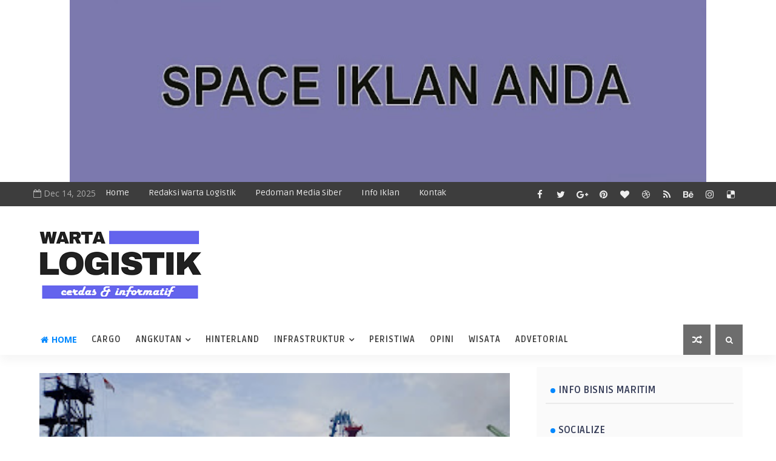

--- FILE ---
content_type: text/javascript; charset=UTF-8
request_url: http://www.wartalogistik.com/feeds/comments/default?alt=json-in-script&max-results=5&callback=jQuery1110017403026645931274_1765749103375&_=1765749103376
body_size: 2617
content:
// API callback
jQuery1110017403026645931274_1765749103375({"version":"1.0","encoding":"UTF-8","feed":{"xmlns":"http://www.w3.org/2005/Atom","xmlns$openSearch":"http://a9.com/-/spec/opensearchrss/1.0/","xmlns$gd":"http://schemas.google.com/g/2005","id":{"$t":"tag:blogger.com,1999:blog-3902094022346740754.comments"},"updated":{"$t":"2024-01-23T20:33:54.631-08:00"},"title":{"type":"text","$t":"WARTA LOGISTIK | CERDAS \u0026amp; INFORMATIF"},"link":[{"rel":"http://schemas.google.com/g/2005#feed","type":"application/atom+xml","href":"http:\/\/www.wartalogistik.com\/feeds\/comments\/default"},{"rel":"self","type":"application/atom+xml","href":"http:\/\/www.blogger.com\/feeds\/3902094022346740754\/comments\/default?alt=json-in-script\u0026max-results=5"},{"rel":"alternate","type":"text/html","href":"http:\/\/www.wartalogistik.com\/"},{"rel":"hub","href":"http://pubsubhubbub.appspot.com/"},{"rel":"next","type":"application/atom+xml","href":"http:\/\/www.blogger.com\/feeds\/3902094022346740754\/comments\/default?alt=json-in-script\u0026start-index=6\u0026max-results=5"}],"author":[{"name":{"$t":"Redaktur Utama"},"uri":{"$t":"http:\/\/www.blogger.com\/profile\/16414183616826049078"},"email":{"$t":"noreply@blogger.com"},"gd$image":{"rel":"http://schemas.google.com/g/2005#thumbnail","width":"16","height":"16","src":"https:\/\/img1.blogblog.com\/img\/b16-rounded.gif"}}],"generator":{"version":"7.00","uri":"http://www.blogger.com","$t":"Blogger"},"openSearch$totalResults":{"$t":"15"},"openSearch$startIndex":{"$t":"1"},"openSearch$itemsPerPage":{"$t":"5"},"entry":[{"id":{"$t":"tag:blogger.com,1999:blog-3902094022346740754.post-8175119892797670480"},"published":{"$t":"2024-01-23T20:31:22.528-08:00"},"updated":{"$t":"2024-01-23T20:31:22.528-08:00"},"title":{"type":"text","$t":"085210847780"},"content":{"type":"html","$t":"085210847780"},"link":[{"rel":"edit","type":"application/atom+xml","href":"http:\/\/www.blogger.com\/feeds\/3902094022346740754\/7835588155271232024\/comments\/default\/8175119892797670480"},{"rel":"self","type":"application/atom+xml","href":"http:\/\/www.blogger.com\/feeds\/3902094022346740754\/7835588155271232024\/comments\/default\/8175119892797670480"},{"rel":"alternate","type":"text/html","href":"http:\/\/www.wartalogistik.com\/p\/kontak.html","title":""}],"author":[{"name":{"$t":"Jasa Bank Garansi \u0026amp; Surety Bond"},"uri":{"$t":"https:\/\/www.blogger.com\/profile\/01739265946249536906"},"email":{"$t":"noreply@blogger.com"},"gd$image":{"rel":"http://schemas.google.com/g/2005#thumbnail","width":"32","height":"19","src":"\/\/blogger.googleusercontent.com\/img\/b\/R29vZ2xl\/AVvXsEjrzDmMrOHZaK3me3QStawfc1q9uEqXR01utcr3F5ur61Wq0QYaY_T23cdV63KvfTqaN2ED2A14c1z7rfXfMOnxvrOWvzXIQSgd_1RCy4n9PJCWhYFhwP6EpVH6PW64pLhyphenhyphenyHKCA0nkH-bk1Lfnbv51x7G2C9XneY1Aip2YncY5DacJj7o\/s220\/sb1.jpg"}}],"thr$in-reply-to":{"xmlns$thr":"http://purl.org/syndication/thread/1.0","href":"http:\/\/www.wartalogistik.com\/p\/kontak.html","ref":"tag:blogger.com,1999:blog-3902094022346740754.post-7835588155271232024","source":"http://www.blogger.com/feeds/3902094022346740754/posts/default/7835588155271232024","type":"text/html"},"gd$extendedProperty":[{"name":"blogger.itemClass","value":"pid-1702325649"},{"name":"blogger.displayTime","value":"23 Januari 2024 pukul 20.31"}]},{"id":{"$t":"tag:blogger.com,1999:blog-3902094022346740754.post-5394737299901455499"},"published":{"$t":"2023-03-12T04:11:16.622-07:00"},"updated":{"$t":"2023-03-12T04:11:16.622-07:00"},"title":{"type":"text","$t":"Tolong untuk pelabuhan sunda kelapa agar pintu 2 n..."},"content":{"type":"html","$t":"Tolong untuk pelabuhan sunda kelapa agar pintu 2 nya bisa pake kartu emoney dan flazz serta brizzi jgn hanya bisa pakai E - toll saja kemarin susah kami masuk utk karna flazz tdk bisa masuk,harus pake e-toll dan petugas yg jaganya tdk ramah hrsnya bisa bantu pegang etoll dan bisa bayar tap.untung ada yg bantu kami masuk dgn  bayar tap"},"link":[{"rel":"edit","type":"application/atom+xml","href":"http:\/\/www.blogger.com\/feeds\/3902094022346740754\/3766918929910869705\/comments\/default\/5394737299901455499"},{"rel":"self","type":"application/atom+xml","href":"http:\/\/www.blogger.com\/feeds\/3902094022346740754\/3766918929910869705\/comments\/default\/5394737299901455499"},{"rel":"alternate","type":"text/html","href":"http:\/\/www.wartalogistik.com\/2022\/01\/jakarta-wartalogistik.html?showComment=1678619476622#c5394737299901455499","title":""}],"author":[{"name":{"$t":"kurir"},"uri":{"$t":"https:\/\/www.blogger.com\/profile\/16149692041675496039"},"email":{"$t":"noreply@blogger.com"},"gd$image":{"rel":"http://schemas.google.com/g/2005#thumbnail","width":"16","height":"16","src":"https:\/\/img1.blogblog.com\/img\/b16-rounded.gif"}}],"thr$in-reply-to":{"xmlns$thr":"http://purl.org/syndication/thread/1.0","href":"http:\/\/www.wartalogistik.com\/2022\/01\/jakarta-wartalogistik.html","ref":"tag:blogger.com,1999:blog-3902094022346740754.post-3766918929910869705","source":"http://www.blogger.com/feeds/3902094022346740754/posts/default/3766918929910869705","type":"text/html"},"gd$extendedProperty":[{"name":"blogger.itemClass","value":"pid-134005822"},{"name":"blogger.displayTime","value":"12 Maret 2023 pukul 04.11"}]},{"id":{"$t":"tag:blogger.com,1999:blog-3902094022346740754.post-5962154185277402234"},"published":{"$t":"2022-02-21T20:47:59.131-08:00"},"updated":{"$t":"2022-02-21T20:47:59.131-08:00"},"title":{"type":"text","$t":"Ojek online harap digratiskan masuk! Banyak pegawa..."},"content":{"type":"html","$t":"Ojek online harap digratiskan masuk! Banyak pegawai bea cukai tidak  isa order makanan online!! "},"link":[{"rel":"edit","type":"application/atom+xml","href":"http:\/\/www.blogger.com\/feeds\/3902094022346740754\/3766918929910869705\/comments\/default\/5962154185277402234"},{"rel":"self","type":"application/atom+xml","href":"http:\/\/www.blogger.com\/feeds\/3902094022346740754\/3766918929910869705\/comments\/default\/5962154185277402234"},{"rel":"alternate","type":"text/html","href":"http:\/\/www.wartalogistik.com\/2022\/01\/jakarta-wartalogistik.html?showComment=1645505279131#c5962154185277402234","title":""}],"author":[{"name":{"$t":"Eka Chan"},"uri":{"$t":"https:\/\/www.blogger.com\/profile\/01176871133519088838"},"email":{"$t":"noreply@blogger.com"},"gd$image":{"rel":"http://schemas.google.com/g/2005#thumbnail","width":"16","height":"16","src":"https:\/\/img1.blogblog.com\/img\/b16-rounded.gif"}}],"thr$in-reply-to":{"xmlns$thr":"http://purl.org/syndication/thread/1.0","href":"http:\/\/www.wartalogistik.com\/2022\/01\/jakarta-wartalogistik.html","ref":"tag:blogger.com,1999:blog-3902094022346740754.post-3766918929910869705","source":"http://www.blogger.com/feeds/3902094022346740754/posts/default/3766918929910869705","type":"text/html"},"gd$extendedProperty":[{"name":"blogger.itemClass","value":"pid-1327488141"},{"name":"blogger.displayTime","value":"21 Februari 2022 pukul 20.47"}]},{"id":{"$t":"tag:blogger.com,1999:blog-3902094022346740754.post-2209691382459394380"},"published":{"$t":"2021-12-29T00:37:51.639-08:00"},"updated":{"$t":"2021-12-29T00:37:51.639-08:00"},"title":{"type":"text","$t":"Syahbandar di pelabuhan perikanan ataukah Syahband..."},"content":{"type":"html","$t":"Syahbandar di pelabuhan perikanan ataukah Syahbandar perikanan???\u003Cbr \/\u003EBila Syahbandar di pelabuhan perikanan, knp yg di kukuhkan semuanya dr KKP, bukankah lbh punya kompetensi yang dr perhubungan laut secara teknis, makasih dan mohon maaf 🙏🙏"},"link":[{"rel":"edit","type":"application/atom+xml","href":"http:\/\/www.blogger.com\/feeds\/3902094022346740754\/3723161188484583617\/comments\/default\/2209691382459394380"},{"rel":"self","type":"application/atom+xml","href":"http:\/\/www.blogger.com\/feeds\/3902094022346740754\/3723161188484583617\/comments\/default\/2209691382459394380"},{"rel":"alternate","type":"text/html","href":"http:\/\/www.wartalogistik.com\/2021\/12\/menhub-kukuhkan-34-pegawai-kkp-jadi.html?showComment=1640767071639#c2209691382459394380","title":""}],"author":[{"name":{"$t":"Indonesia"},"uri":{"$t":"https:\/\/www.blogger.com\/profile\/11102401132552186171"},"email":{"$t":"noreply@blogger.com"},"gd$image":{"rel":"http://schemas.google.com/g/2005#thumbnail","width":"16","height":"16","src":"https:\/\/img1.blogblog.com\/img\/b16-rounded.gif"}}],"thr$in-reply-to":{"xmlns$thr":"http://purl.org/syndication/thread/1.0","href":"http:\/\/www.wartalogistik.com\/2021\/12\/menhub-kukuhkan-34-pegawai-kkp-jadi.html","ref":"tag:blogger.com,1999:blog-3902094022346740754.post-3723161188484583617","source":"http://www.blogger.com/feeds/3902094022346740754/posts/default/3723161188484583617","type":"text/html"},"gd$extendedProperty":[{"name":"blogger.itemClass","value":"pid-1132048061"},{"name":"blogger.displayTime","value":"29 Desember 2021 pukul 00.37"}]},{"id":{"$t":"tag:blogger.com,1999:blog-3902094022346740754.post-6636292339335825920"},"published":{"$t":"2021-11-14T01:48:03.854-08:00"},"updated":{"$t":"2021-11-14T01:48:03.854-08:00"},"title":{"type":"text","$t":"\nHello Pelanggan,\nPembiayaan Pakar Adalah penyeles..."},"content":{"type":"html","$t":"\u003Cbr \/\u003EHello Pelanggan,\u003Cbr \/\u003EPembiayaan Pakar Adalah penyelesaian pembiayaan yang pasti yang menawarkan semua jenis Perniagaan Besar\/kecil dan pinjaman peribadi daripada $5,000 hingga 250,000 atau lebih dengan kadar faedah yang berpatutan sebanyak 2% tanpa penalti pembayaran balik awal atau lewat, kelulusan 24 jam.\u003Cbr \/\u003E\u003Cbr \/\u003ETawaran istimewa\u003Cbr \/\u003ESila hubungi kami hari ini\u003Cbr \/\u003Emelalui E-mel: expertinfoq@gmail.com"},"link":[{"rel":"edit","type":"application/atom+xml","href":"http:\/\/www.blogger.com\/feeds\/3902094022346740754\/9190163963352564123\/comments\/default\/6636292339335825920"},{"rel":"self","type":"application/atom+xml","href":"http:\/\/www.blogger.com\/feeds\/3902094022346740754\/9190163963352564123\/comments\/default\/6636292339335825920"},{"rel":"alternate","type":"text/html","href":"http:\/\/www.wartalogistik.com\/2021\/07\/tni-al-serbu-vaksinasi-covid-19-di.html?showComment=1636883283854#c6636292339335825920","title":""}],"author":[{"name":{"$t":"Expert Funding"},"uri":{"$t":"https:\/\/www.blogger.com\/profile\/10598439054499825889"},"email":{"$t":"noreply@blogger.com"},"gd$image":{"rel":"http://schemas.google.com/g/2005#thumbnail","width":"16","height":"16","src":"https:\/\/img1.blogblog.com\/img\/b16-rounded.gif"}}],"thr$in-reply-to":{"xmlns$thr":"http://purl.org/syndication/thread/1.0","href":"http:\/\/www.wartalogistik.com\/2021\/07\/tni-al-serbu-vaksinasi-covid-19-di.html","ref":"tag:blogger.com,1999:blog-3902094022346740754.post-9190163963352564123","source":"http://www.blogger.com/feeds/3902094022346740754/posts/default/9190163963352564123","type":"text/html"},"gd$extendedProperty":[{"name":"blogger.itemClass","value":"pid-554373685"},{"name":"blogger.displayTime","value":"14 November 2021 pukul 01.48"}]}]}});

--- FILE ---
content_type: text/javascript; charset=UTF-8
request_url: http://www.wartalogistik.com/feeds/posts/default?alt=json-in-script&max-results=5&callback=jQuery1110017403026645931274_1765749103377&_=1765749103378
body_size: 10903
content:
// API callback
jQuery1110017403026645931274_1765749103377({"version":"1.0","encoding":"UTF-8","feed":{"xmlns":"http://www.w3.org/2005/Atom","xmlns$openSearch":"http://a9.com/-/spec/opensearchrss/1.0/","xmlns$blogger":"http://schemas.google.com/blogger/2008","xmlns$georss":"http://www.georss.org/georss","xmlns$gd":"http://schemas.google.com/g/2005","xmlns$thr":"http://purl.org/syndication/thread/1.0","id":{"$t":"tag:blogger.com,1999:blog-3902094022346740754"},"updated":{"$t":"2025-12-13T08:07:19.332-08:00"},"category":[{"term":"WARTA UTAMA"},{"term":"PERISTIWA"},{"term":"INFRASTRUKTUR"},{"term":"ANGKUTAN"},{"term":"AKADEMIA"},{"term":"HUKUM"},{"term":"PROFIL"},{"term":"WISATA"},{"term":"CARGO"},{"term":"HINTERLAND"},{"term":"OPINI"},{"term":"A"},{"term":"ANGKUTA"},{"term":"ADVETORIAL"},{"term":"I"}],"title":{"type":"text","$t":"WARTA LOGISTIK | CERDAS \u0026amp; INFORMATIF"},"subtitle":{"type":"html","$t":""},"link":[{"rel":"http://schemas.google.com/g/2005#feed","type":"application/atom+xml","href":"http:\/\/www.wartalogistik.com\/feeds\/posts\/default"},{"rel":"self","type":"application/atom+xml","href":"http:\/\/www.blogger.com\/feeds\/3902094022346740754\/posts\/default?alt=json-in-script\u0026max-results=5"},{"rel":"alternate","type":"text/html","href":"http:\/\/www.wartalogistik.com\/"},{"rel":"hub","href":"http://pubsubhubbub.appspot.com/"},{"rel":"next","type":"application/atom+xml","href":"http:\/\/www.blogger.com\/feeds\/3902094022346740754\/posts\/default?alt=json-in-script\u0026start-index=6\u0026max-results=5"}],"author":[{"name":{"$t":"Redaktur Utama"},"uri":{"$t":"http:\/\/www.blogger.com\/profile\/16414183616826049078"},"email":{"$t":"noreply@blogger.com"},"gd$image":{"rel":"http://schemas.google.com/g/2005#thumbnail","width":"16","height":"16","src":"https:\/\/img1.blogblog.com\/img\/b16-rounded.gif"}}],"generator":{"version":"7.00","uri":"http://www.blogger.com","$t":"Blogger"},"openSearch$totalResults":{"$t":"1822"},"openSearch$startIndex":{"$t":"1"},"openSearch$itemsPerPage":{"$t":"5"},"entry":[{"id":{"$t":"tag:blogger.com,1999:blog-3902094022346740754.post-2331712116197377927"},"published":{"$t":"2025-12-12T19:45:00.000-08:00"},"updated":{"$t":"2025-12-12T19:45:12.451-08:00"},"category":[{"scheme":"http://www.blogger.com/atom/ns#","term":"PERISTIWA"},{"scheme":"http://www.blogger.com/atom/ns#","term":"WARTA UTAMA"}],"title":{"type":"text","$t":"Kemenhub Rumuskan Langkah Strategis, Pastikan Keanggotaan Dewan IMO Berjalan Efektif"},"content":{"type":"html","$t":"\u003Cdiv class=\"separator\" style=\"clear: both; text-align: center;\"\u003E\u003Ca href=\"https:\/\/blogger.googleusercontent.com\/img\/b\/R29vZ2xl\/AVvXsEhacUhrHfFgw7EtCxmNdr7oYZ1IF-Hg8ARqc-K8PuKEV6V0uLQbybWlconxWDkUfsqk60kiy1NjJPIddRcMRZFXH2QMNbV7GfShPyPVxOO2xmvQnPbUTUTvuUjvSCa4jHiekAQkNax4CbkP3XlSi0PzttABbVK_bCfFO70oD2wjiCHUR-GNcO2ch0cow_-7\/s4160\/1001371565.jpg\" imageanchor=\"1\" style=\"margin-left: 1em; margin-right: 1em;\"\u003E\u003Cimg border=\"0\" data-original-height=\"2774\" data-original-width=\"4160\" height=\"213\" src=\"https:\/\/blogger.googleusercontent.com\/img\/b\/R29vZ2xl\/AVvXsEhacUhrHfFgw7EtCxmNdr7oYZ1IF-Hg8ARqc-K8PuKEV6V0uLQbybWlconxWDkUfsqk60kiy1NjJPIddRcMRZFXH2QMNbV7GfShPyPVxOO2xmvQnPbUTUTvuUjvSCa4jHiekAQkNax4CbkP3XlSi0PzttABbVK_bCfFO70oD2wjiCHUR-GNcO2ch0cow_-7\/s320\/1001371565.jpg\" width=\"320\" \/\u003E\u003C\/a\u003E\u003C\/div\u003E\u003Cbr \/\u003E\u003Cdiv class=\"separator\" style=\"clear: both; text-align: center;\"\u003E\u003Ca href=\"https:\/\/blogger.googleusercontent.com\/img\/b\/R29vZ2xl\/AVvXsEi0QeASHVCuXZMwfgdCG_Yz4E-lv0gH20ZM0eZCwuPjII21I35mSdnSv22-Zodg8CeFSubye1caSU-EJvjwrb0JJBtuDhIpcJeayDeU3lq28oWRjBUlAy5AOqcDVDbqoNgdKMRR3jBn_RtDipnDyA3vmHaBxBE-SKfNXoR-Pvli06MHc41RrGCZxiYSnAMi\/s4160\/1001371561.jpg\" imageanchor=\"1\" style=\"margin-left: 1em; margin-right: 1em;\"\u003E\u003Cimg border=\"0\" data-original-height=\"2774\" data-original-width=\"4160\" height=\"213\" src=\"https:\/\/blogger.googleusercontent.com\/img\/b\/R29vZ2xl\/AVvXsEi0QeASHVCuXZMwfgdCG_Yz4E-lv0gH20ZM0eZCwuPjII21I35mSdnSv22-Zodg8CeFSubye1caSU-EJvjwrb0JJBtuDhIpcJeayDeU3lq28oWRjBUlAy5AOqcDVDbqoNgdKMRR3jBn_RtDipnDyA3vmHaBxBE-SKfNXoR-Pvli06MHc41RrGCZxiYSnAMi\/s320\/1001371561.jpg\" width=\"320\" \/\u003E\u003C\/a\u003E\u003C\/div\u003E\u003Cbr \/\u003E\u003Cdiv class=\"separator\" style=\"clear: both; text-align: center;\"\u003E\u003Ca href=\"https:\/\/blogger.googleusercontent.com\/img\/b\/R29vZ2xl\/AVvXsEh9kjWrxK1c_BIFXTDlUqtrw0IpeIkB0f2JJj-aAiCCgY9js1qTFhUREgNMZvDx8SCT77r0hcxRuie6CsARkTEkNnU2yPNJvE6s3In7tBN0P3B9Q4v86AwmJ0yylKuWM5SYTdgcrFagkR21KyEMWlAZN-eeO6-__ijpHwPGhd-NWzmEZ7jLKtiZZMd39Hxo\/s4160\/1001371557.jpg\" imageanchor=\"1\" style=\"margin-left: 1em; margin-right: 1em;\"\u003E\u003Cimg border=\"0\" data-original-height=\"2772\" data-original-width=\"4160\" height=\"213\" src=\"https:\/\/blogger.googleusercontent.com\/img\/b\/R29vZ2xl\/AVvXsEh9kjWrxK1c_BIFXTDlUqtrw0IpeIkB0f2JJj-aAiCCgY9js1qTFhUREgNMZvDx8SCT77r0hcxRuie6CsARkTEkNnU2yPNJvE6s3In7tBN0P3B9Q4v86AwmJ0yylKuWM5SYTdgcrFagkR21KyEMWlAZN-eeO6-__ijpHwPGhd-NWzmEZ7jLKtiZZMd39Hxo\/s320\/1001371557.jpg\" width=\"320\" \/\u003E\u003C\/a\u003E\u003C\/div\u003E\u003Cbr \/\u003E\u003Cp\u003E\u003Cbr \/\u003E\u003C\/p\u003E\u003Cspan style=\"font-family: times; font-size: medium;\"\u003E\u003Cbr \/\u003E\u003C\/span\u003E\u003Cp dir=\"ltr\" style=\"line-height: 1.38; margin-bottom: 0.0pt; margin-top: 0.0pt;\"\u003E\u003Cspan style=\"font-variant-alternates: normal; font-variant-east-asian: normal; font-variant-emoji: normal; font-variant-numeric: normal; font-variant-position: normal; vertical-align: baseline; white-space-collapse: preserve;\"\u003E\u003Cspan style=\"font-family: times; font-size: medium;\"\u003EJakarta (wartalogistik.com)\u0026nbsp; — Indonesia kembali terpilih sebagai Anggota Dewan International Maritime Organization (IMO) Kategori C. Kementerian Perhubungan telah mulai merumuskan langkah-langkah strategis untuk memastikan kontribusi Indonesia selama periode keanggotaan 2026–2027 berjalan efektif dan berdampak pada tatanan maritim global.\u003C\/span\u003E\u003C\/span\u003E\u003C\/p\u003E\u003Cspan style=\"font-family: times; font-size: medium;\"\u003E\u003Cbr \/\u003E\u003C\/span\u003E\u003Cp dir=\"ltr\" style=\"line-height: 1.38; margin-bottom: 0.0pt; margin-top: 0.0pt;\"\u003E\u003Cspan style=\"font-variant-alternates: normal; font-variant-east-asian: normal; font-variant-emoji: normal; font-variant-numeric: normal; font-variant-position: normal; vertical-align: baseline; white-space-collapse: preserve;\"\u003E\u003Cspan style=\"font-family: times; font-size: medium;\"\u003E\"Hal yang turut dirumuskan termasuk penguatan posisi Indonesia, peningkatan kapasitas delegasi, serta kolaborasi erat dengan kementerian\/lembaga terkait, baik nasional maupun internasional,\" kata Menteri Perhubungan Dudy Purwagandhi pada kegiatan Evaluasi dan Tindak Lanjut Hasil Pemilihan Anggota Dewan IMO di Jakarta, Jumat (12\/12).\u003C\/span\u003E\u003C\/span\u003E\u003C\/p\u003E\u003Cspan style=\"font-family: times; font-size: medium;\"\u003E\u003Cbr \/\u003E\u003C\/span\u003E\u003Cp dir=\"ltr\" style=\"line-height: 1.38; margin-bottom: 0.0pt; margin-top: 0.0pt;\"\u003E\u003Cspan style=\"font-variant-alternates: normal; font-variant-east-asian: normal; font-variant-emoji: normal; font-variant-numeric: normal; font-variant-position: normal; vertical-align: baseline; white-space-collapse: preserve;\"\u003E\u003Cspan style=\"font-family: times; font-size: medium;\"\u003EMenhub Dudy menegaskan keberhasilan ini bukan sekadar capaian diplomasi, melainkan mandat global yang harus dijalankan dengan komitmen tinggi dan kontribusi nyata bagi tata kelola kemaritiman dunia.\u0026nbsp;\u003C\/span\u003E\u003C\/span\u003E\u003C\/p\u003E\u003Cspan style=\"font-family: times; font-size: medium;\"\u003E\u003Cbr \/\u003E\u003C\/span\u003E\u003Cp dir=\"ltr\" style=\"line-height: 1.38; margin-bottom: 0.0pt; margin-top: 0.0pt;\"\u003E\u003Cspan style=\"font-variant-alternates: normal; font-variant-east-asian: normal; font-variant-emoji: normal; font-variant-numeric: normal; font-variant-position: normal; vertical-align: baseline; white-space-collapse: preserve;\"\u003E\u003Cspan style=\"font-family: times; font-size: medium;\"\u003E\"Kepercayaan ini merupakan konsekuensi sekaligus tanggung jawab yang besar bagi Indonesia. Capaian ini bukan hanya persoalan angka atau posisi. Ini adalah cerminan nyata dari kepercayaan global terhadap konsistensi Indonesia dalam memperjuangkan keselamatan, keamanan, dan keberlanjutan pelayaran dunia,” ujar Menhub Dudy\u0026nbsp;\u003C\/span\u003E\u003C\/span\u003E\u003C\/p\u003E\u003Cspan style=\"font-family: times; font-size: medium;\"\u003E\u003Cbr \/\u003E\u003C\/span\u003E\u003Cp dir=\"ltr\" style=\"line-height: 1.38; margin-bottom: 0.0pt; margin-top: 0.0pt;\"\u003E\u003Cspan style=\"font-variant-alternates: normal; font-variant-east-asian: normal; font-variant-emoji: normal; font-variant-numeric: normal; font-variant-position: normal; vertical-align: baseline; white-space-collapse: preserve;\"\u003E\u003Cspan style=\"font-family: times; font-size: medium;\"\u003EDalam pemilihan yang berlangsung pada Sidang Majelis IMO ke-34, akhir November lalu, Indonesia meraih 138 suara dan menempati posisi ke-5 dari 26 negara kandidat. Hasil ini memperkuat posisi Indonesia sebagai negara maritim yang kredibel dan memiliki peran strategis dalam pengembangan kebijakan pelayaran global.\u003C\/span\u003E\u003C\/span\u003E\u003C\/p\u003E\u003Cspan style=\"font-family: times; font-size: medium;\"\u003E\u003Cbr \/\u003E\u003C\/span\u003E\u003Cp dir=\"ltr\" style=\"line-height: 1.38; margin-bottom: 0.0pt; margin-top: 0.0pt;\"\u003E\u003Cspan style=\"font-variant-alternates: normal; font-variant-east-asian: normal; font-variant-emoji: normal; font-variant-numeric: normal; font-variant-position: normal; vertical-align: baseline; white-space-collapse: preserve;\"\u003E\u003Cspan style=\"font-family: times; font-size: medium;\"\u003EMenhub menekankan keanggotaan di Dewan IMO membuka ruang strategis untuk memperkuat posisi Indonesia dalam pembentukan kebijakan maritim internasional. Sebagai negara kepulauan terbesar di dunia, Indonesia memikul tanggung jawab geografis dan historis dalam menjaga jalur pelayaran internasional, yang tidak hanya sekadar menjadi pengguna jalur laut dunia, tetapi penjaga simpul-simpul strategisnya. Sejalan dengan visi Presiden Prabowo di mana menjadikan Indonesia sebagai poros maritim dunia.\u0026nbsp;\u003C\/span\u003E\u003C\/span\u003E\u003C\/p\u003E\u003Cspan style=\"font-family: times; font-size: medium;\"\u003E\u003Cbr \/\u003E\u003C\/span\u003E\u003Cp dir=\"ltr\" style=\"line-height: 1.38; margin-bottom: 0.0pt; margin-top: 0.0pt;\"\u003E\u003Cspan style=\"font-variant-alternates: normal; font-variant-east-asian: normal; font-variant-emoji: normal; font-variant-numeric: normal; font-variant-position: normal; vertical-align: baseline; white-space-collapse: preserve;\"\u003E\u003Cspan style=\"font-family: times; font-size: medium;\"\u003E“Keanggotaan ini bukan tujuan akhir, melainkan platform strategis untuk memastikan kepentingan nasional Indonesia terwakili dalam setiap perumusan kebijakan maritim global, sekaligus memperkuat kontribusi Indonesia pada agenda penting dunia seperti dekarbonisasi pelayaran, digitalisasi maritim, serta peningkatan keselamatan dan kapasitas negara berkembang,” imbuh Menhub.\u003C\/span\u003E\u003C\/span\u003E\u003C\/p\u003E\u003Cspan style=\"font-family: times; font-size: medium;\"\u003E\u003Cbr \/\u003E\u003C\/span\u003E\u003Cp dir=\"ltr\" style=\"line-height: 1.38; margin-bottom: 0.0pt; margin-top: 0.0pt;\"\u003E\u003Cspan style=\"font-variant-alternates: normal; font-variant-east-asian: normal; font-variant-emoji: normal; font-variant-numeric: normal; font-variant-position: normal; vertical-align: baseline; white-space-collapse: preserve;\"\u003E\u003Cspan style=\"font-family: times; font-size: medium;\"\u003EMenhub Dudy juga menyoroti pentingnya kerja bersama seluruh pemangku kepentingan untuk menjawab tantangan maritim yang semakin kompleks. Sinergi lintas kementerian dan lembaga, dukungan industri, asosiasi, dan seluruh pemangku kepentingan menjadi kunci agar Indonesia dapat terus memperkuat posisinya dalam diplomasi maritim internasional.\u003C\/span\u003E\u003C\/span\u003E\u003C\/p\u003E\u003Cspan style=\"font-family: times; font-size: medium;\"\u003E\u003Cbr \/\u003E\u003C\/span\u003E\u003Cp dir=\"ltr\" style=\"line-height: 1.38; margin-bottom: 0.0pt; margin-top: 0.0pt;\"\u003E\u003Cspan style=\"font-variant-alternates: normal; font-variant-east-asian: normal; font-variant-emoji: normal; font-variant-numeric: normal; font-variant-position: normal; vertical-align: baseline; white-space-collapse: preserve;\"\u003E\u003Cspan style=\"font-family: times; font-size: medium;\"\u003ETurut hadir Pejabat Pimpinan Tinggi Madya di lingkungan Kementerian Perhubungan, Direktur Utama PT ASDP Indonesia Ferry Heri Widodo, dan Ketua Umum INSA Carmelita Hartoto.\u003C\/span\u003E\u003C\/span\u003E\u003C\/p\u003E\u003Cspan style=\"font-family: times; font-size: medium;\"\u003E\u003Cbr \/\u003E\u003C\/span\u003E\u003Cp dir=\"ltr\" style=\"line-height: 1.38; margin-bottom: 0.0pt; margin-top: 0.0pt;\"\u003E\u003Cspan style=\"font-variant-alternates: normal; font-variant-east-asian: normal; font-variant-emoji: normal; font-variant-numeric: normal; font-variant-position: normal; vertical-align: baseline; white-space-collapse: preserve;\"\u003E\u003Cspan style=\"font-family: times; font-size: medium;\"\u003E(Abu Bakar)\u003C\/span\u003E\u003C\/span\u003E\u003C\/p\u003E"},"link":[{"rel":"replies","type":"application/atom+xml","href":"http:\/\/www.wartalogistik.com\/feeds\/2331712116197377927\/comments\/default","title":"Posting Komentar"},{"rel":"replies","type":"text/html","href":"http:\/\/www.wartalogistik.com\/2025\/12\/kemenhub-rumuskan-langkah-strategis.html#comment-form","title":"0 Komentar"},{"rel":"edit","type":"application/atom+xml","href":"http:\/\/www.blogger.com\/feeds\/3902094022346740754\/posts\/default\/2331712116197377927"},{"rel":"self","type":"application/atom+xml","href":"http:\/\/www.blogger.com\/feeds\/3902094022346740754\/posts\/default\/2331712116197377927"},{"rel":"alternate","type":"text/html","href":"http:\/\/www.wartalogistik.com\/2025\/12\/kemenhub-rumuskan-langkah-strategis.html","title":"Kemenhub Rumuskan Langkah Strategis, Pastikan Keanggotaan Dewan IMO Berjalan Efektif"}],"author":[{"name":{"$t":"Warta Logistik 001"},"uri":{"$t":"http:\/\/www.blogger.com\/profile\/17200425278197607933"},"email":{"$t":"noreply@blogger.com"},"gd$image":{"rel":"http://schemas.google.com/g/2005#thumbnail","width":"16","height":"16","src":"https:\/\/img1.blogblog.com\/img\/b16-rounded.gif"}}],"media$thumbnail":{"xmlns$media":"http://search.yahoo.com/mrss/","url":"https:\/\/blogger.googleusercontent.com\/img\/b\/R29vZ2xl\/AVvXsEhacUhrHfFgw7EtCxmNdr7oYZ1IF-Hg8ARqc-K8PuKEV6V0uLQbybWlconxWDkUfsqk60kiy1NjJPIddRcMRZFXH2QMNbV7GfShPyPVxOO2xmvQnPbUTUTvuUjvSCa4jHiekAQkNax4CbkP3XlSi0PzttABbVK_bCfFO70oD2wjiCHUR-GNcO2ch0cow_-7\/s72-c\/1001371565.jpg","height":"72","width":"72"},"thr$total":{"$t":"0"}},{"id":{"$t":"tag:blogger.com,1999:blog-3902094022346740754.post-2210639861762791011"},"published":{"$t":"2025-12-12T18:42:00.000-08:00"},"updated":{"$t":"2025-12-12T18:42:01.653-08:00"},"category":[{"scheme":"http://www.blogger.com/atom/ns#","term":"PERISTIWA"},{"scheme":"http://www.blogger.com/atom/ns#","term":"WARTA UTAMA"}],"title":{"type":"text","$t":" PT API  dan  Maerakaca Graha Kencana Tandatangani Kesepakatan Kerjasama Konsultasi Manajemen Konstruksi dan Supervisi."},"content":{"type":"html","$t":"\u003Cp\u003E\u003C\/p\u003E\u003Cdiv class=\"separator\" style=\"clear: both; text-align: center;\"\u003E\u003Ca href=\"https:\/\/blogger.googleusercontent.com\/img\/b\/R29vZ2xl\/AVvXsEiIHAy889hU9WLQBTM-dgI7RdK8BLFO7EECDUPv7BgD6vYjZSxcn1BokjGbQuLs-z_oRYCgm_QgXv4DrLg-RsuipXi0i6lafDY3YgV58J4f24Q4JcojQy4FJPqLgEDlGrnKfwsxyWSIr7C_-awG6nthzLYTSnX4nVQ3mn6HRB91Wx_KtMBQuF6vxjajYgep\/s1080\/1001369877.jpg\" imageanchor=\"1\" style=\"margin-left: 1em; margin-right: 1em;\"\u003E\u003Cimg border=\"0\" data-original-height=\"883\" data-original-width=\"1080\" height=\"262\" src=\"https:\/\/blogger.googleusercontent.com\/img\/b\/R29vZ2xl\/AVvXsEiIHAy889hU9WLQBTM-dgI7RdK8BLFO7EECDUPv7BgD6vYjZSxcn1BokjGbQuLs-z_oRYCgm_QgXv4DrLg-RsuipXi0i6lafDY3YgV58J4f24Q4JcojQy4FJPqLgEDlGrnKfwsxyWSIr7C_-awG6nthzLYTSnX4nVQ3mn6HRB91Wx_KtMBQuF6vxjajYgep\/s320\/1001369877.jpg\" width=\"320\" \/\u003E\u003C\/a\u003E\u003C\/div\u003E\u003Cbr \/\u003E\u003Cdiv class=\"separator\" style=\"clear: both; text-align: center;\"\u003E\u003Ca href=\"https:\/\/blogger.googleusercontent.com\/img\/b\/R29vZ2xl\/AVvXsEgMcRSa5isMRGqaGb7fvfSvUzq-LHCh3tW47yoKj7_gY_57_feIuDy7dzbyMgMIZMrjXUCvB24kzvVToJZB8viwDtKuig1zrE0KLyoHpkk7Lh_LudpTrtDtbxn-7Nsj-tGnnzQyV8CotbfxH-gcbGe_gvrqM4OxzSrGvnPG8avlPwplg2DnQ8TcejkXwlTQ\/s1350\/1001369744.jpg\" imageanchor=\"1\" style=\"margin-left: 1em; margin-right: 1em;\"\u003E\u003Cimg border=\"0\" data-original-height=\"1350\" data-original-width=\"1080\" height=\"320\" src=\"https:\/\/blogger.googleusercontent.com\/img\/b\/R29vZ2xl\/AVvXsEgMcRSa5isMRGqaGb7fvfSvUzq-LHCh3tW47yoKj7_gY_57_feIuDy7dzbyMgMIZMrjXUCvB24kzvVToJZB8viwDtKuig1zrE0KLyoHpkk7Lh_LudpTrtDtbxn-7Nsj-tGnnzQyV8CotbfxH-gcbGe_gvrqM4OxzSrGvnPG8avlPwplg2DnQ8TcejkXwlTQ\/s320\/1001369744.jpg\" width=\"256\" \/\u003E\u003C\/a\u003E\u003C\/div\u003E\u003Cbr \/\u003E\u003Cspan style=\"font-family: times; font-size: medium;\"\u003E\u003Cbr \/\u003E\u003C\/span\u003E\u003Cp\u003E\u003C\/p\u003E\u003Cspan style=\"font-family: times; font-size: medium;\"\u003E\u003Cbr \/\u003E\u003C\/span\u003E\u003Cp dir=\"ltr\" style=\"line-height: 1.38; margin-bottom: 0pt; margin-top: 0pt;\"\u003E\u003Cspan style=\"font-variant-alternates: normal; font-variant-east-asian: normal; font-variant-emoji: normal; font-variant-numeric: normal; font-variant-position: normal; vertical-align: baseline; white-space-collapse: preserve;\"\u003E\u003Cspan style=\"font-family: times; font-size: medium;\"\u003EJakarta (wartalogistik.com) — PT Akses Pelabuhan Indonesia (API), anak perusahaan PT Pelindo Solusi Logistik (SPSL) di bawah Subholding PT Pelabuhan Indonesia (Persero), menandatangani Memorandum of Understanding (MoU) dengan PT Maerakaca Graha Kencana terkait kerja sama di bidang jasa konsultasi manajemen konstruksi dan supervisi.\u003C\/span\u003E\u003C\/span\u003E\u003C\/p\u003E\u003Cspan style=\"font-family: times; font-size: medium;\"\u003E\u003Cbr \/\u003E\u003C\/span\u003E\u003Cp dir=\"ltr\" style=\"line-height: 1.38; margin-bottom: 0pt; margin-top: 0pt;\"\u003E\u003Cspan style=\"font-variant-alternates: normal; font-variant-east-asian: normal; font-variant-emoji: normal; font-variant-numeric: normal; font-variant-position: normal; vertical-align: baseline; white-space-collapse: preserve;\"\u003E\u003Cspan style=\"font-family: times; font-size: medium;\"\u003EPenandatanganan MoU berlangsung pada Selasa, 2 Desember 2025 di Surabaya. Dalam kegiatan tersebut, PT API diwakili oleh Plt. Direktur Utama, Juli Tarigan, sementara PT Maerakaca Graha Kencana diwakili oleh Direktur, Christita Nur Indarti.\u003C\/span\u003E\u003C\/span\u003E\u003C\/p\u003E\u003Cspan style=\"font-family: times; font-size: medium;\"\u003E\u003Cbr \/\u003E\u003C\/span\u003E\u003Cp dir=\"ltr\" style=\"line-height: 1.38; margin-bottom: 0pt; margin-top: 0pt;\"\u003E\u003Cspan style=\"font-variant-alternates: normal; font-variant-east-asian: normal; font-variant-emoji: normal; font-variant-numeric: normal; font-variant-position: normal; vertical-align: baseline; white-space-collapse: preserve;\"\u003E\u003Cspan style=\"font-family: times; font-size: medium;\"\u003EMelalui MoU ini, kedua pihak sepakat menjajaki rencana kerja sama untuk mendukung pelaksanaan proyek yang lebih terarah, khususnya dalam peningkatan kualitas manajemen konstruksi dan pengawasan (supervisi).\u003C\/span\u003E\u003C\/span\u003E\u003C\/p\u003E\u003Cspan style=\"font-family: times; font-size: medium;\"\u003E\u003Cbr \/\u003E\u003C\/span\u003E\u003Cp dir=\"ltr\" style=\"line-height: 1.38; margin-bottom: 0pt; margin-top: 0pt;\"\u003E\u003Cspan style=\"font-variant-alternates: normal; font-variant-east-asian: normal; font-variant-emoji: normal; font-variant-numeric: normal; font-variant-position: normal; vertical-align: baseline; white-space-collapse: preserve;\"\u003E\u003Cspan style=\"font-family: times; font-size: medium;\"\u003EPlt. Direktur Utama PT API, Juli Tarigan, menegaskan bahwa pertemuan tersebut menjadi langkah awal penting dalam memperkuat hubungan kedua perusahaan. Ia berharap diskusi yang terbuka dapat menyamakan tujuan agar pelaksanaan kerja sama ke depan berjalan efektif.\u003C\/span\u003E\u003C\/span\u003E\u003C\/p\u003E\u003Cspan style=\"font-family: times; font-size: medium;\"\u003E\u003Cbr \/\u003E\u003C\/span\u003E\u003Cp dir=\"ltr\" style=\"line-height: 1.38; margin-bottom: 0pt; margin-top: 0pt;\"\u003E\u003Cspan style=\"font-variant-alternates: normal; font-variant-east-asian: normal; font-variant-emoji: normal; font-variant-numeric: normal; font-variant-position: normal; vertical-align: baseline; white-space-collapse: preserve;\"\u003E\u003Cspan style=\"font-family: times; font-size: medium;\"\u003E“Kerja sama ini menjadi kesempatan yang baik untuk meningkatkan kualitas supervisi proyek. Kami berharap pelaksanaannya dapat berjalan lancar dan memberikan hasil yang optimal,” ujarnya.\u003C\/span\u003E\u003C\/span\u003E\u003C\/p\u003E\u003Cspan style=\"font-family: times; font-size: medium;\"\u003E\u003Cbr \/\u003E\u003C\/span\u003E\u003Cp dir=\"ltr\" style=\"line-height: 1.38; margin-bottom: 0pt; margin-top: 0pt;\"\u003E\u003Cspan style=\"font-variant-alternates: normal; font-variant-east-asian: normal; font-variant-emoji: normal; font-variant-numeric: normal; font-variant-position: normal; vertical-align: baseline; white-space-collapse: preserve;\"\u003E\u003Cspan style=\"font-family: times; font-size: medium;\"\u003EPT API menilai bahwa kolaborasi ini diharapkan mampu memberikan manfaat nyata dalam pelaksanaan proyek di masa mendatang, mulai dari peningkatan kualitas pengawasan hingga penguatan pelaksanaan kerja, sehingga hasil akhir dapat lebih optimal.\u003C\/span\u003E\u003C\/span\u003E\u003C\/p\u003E\u003Cspan style=\"font-family: times; font-size: medium;\"\u003E\u003Cbr \/\u003E\u003C\/span\u003E\u003Cp dir=\"ltr\" style=\"line-height: 1.38; margin-bottom: 0pt; margin-top: 0pt;\"\u003E\u003Cspan style=\"font-variant-alternates: normal; font-variant-east-asian: normal; font-variant-emoji: normal; font-variant-numeric: normal; font-variant-position: normal; vertical-align: baseline; white-space-collapse: preserve;\"\u003E\u003Cspan style=\"font-family: times; font-size: medium;\"\u003E(Abu Bakar)\u003C\/span\u003E\u003C\/span\u003E\u003C\/p\u003E"},"link":[{"rel":"replies","type":"application/atom+xml","href":"http:\/\/www.wartalogistik.com\/feeds\/2210639861762791011\/comments\/default","title":"Posting Komentar"},{"rel":"replies","type":"text/html","href":"http:\/\/www.wartalogistik.com\/2025\/12\/pt-api-dan-maerakaca-graha-kencana.html#comment-form","title":"0 Komentar"},{"rel":"edit","type":"application/atom+xml","href":"http:\/\/www.blogger.com\/feeds\/3902094022346740754\/posts\/default\/2210639861762791011"},{"rel":"self","type":"application/atom+xml","href":"http:\/\/www.blogger.com\/feeds\/3902094022346740754\/posts\/default\/2210639861762791011"},{"rel":"alternate","type":"text/html","href":"http:\/\/www.wartalogistik.com\/2025\/12\/pt-api-dan-maerakaca-graha-kencana.html","title":" PT API  dan  Maerakaca Graha Kencana Tandatangani Kesepakatan Kerjasama Konsultasi Manajemen Konstruksi dan Supervisi."}],"author":[{"name":{"$t":"Warta Logistik 001"},"uri":{"$t":"http:\/\/www.blogger.com\/profile\/17200425278197607933"},"email":{"$t":"noreply@blogger.com"},"gd$image":{"rel":"http://schemas.google.com/g/2005#thumbnail","width":"16","height":"16","src":"https:\/\/img1.blogblog.com\/img\/b16-rounded.gif"}}],"media$thumbnail":{"xmlns$media":"http://search.yahoo.com/mrss/","url":"https:\/\/blogger.googleusercontent.com\/img\/b\/R29vZ2xl\/AVvXsEiIHAy889hU9WLQBTM-dgI7RdK8BLFO7EECDUPv7BgD6vYjZSxcn1BokjGbQuLs-z_oRYCgm_QgXv4DrLg-RsuipXi0i6lafDY3YgV58J4f24Q4JcojQy4FJPqLgEDlGrnKfwsxyWSIr7C_-awG6nthzLYTSnX4nVQ3mn6HRB91Wx_KtMBQuF6vxjajYgep\/s72-c\/1001369877.jpg","height":"72","width":"72"},"thr$total":{"$t":"0"}},{"id":{"$t":"tag:blogger.com,1999:blog-3902094022346740754.post-8520283931788642734"},"published":{"$t":"2025-12-12T18:41:00.000-08:00"},"updated":{"$t":"2025-12-12T18:41:17.591-08:00"},"category":[{"scheme":"http://www.blogger.com/atom/ns#","term":"PERISTIWA"},{"scheme":"http://www.blogger.com/atom/ns#","term":"WARTA UTAMA"}],"title":{"type":"text","$t":"Pangkalan PLP Tanjung Perak Mengerahkan KN. Grantin P. 211 Angkut Bantuan Logistik ke Wilayah Terdampak Bencana di Sumatera"},"content":{"type":"html","$t":"\u003Cp\u003E\u003Cspan style=\"font-family: times; font-size: medium;\"\u003E\u0026nbsp;\u003C\/span\u003E\u003C\/p\u003E\u003Cdiv class=\"separator\" style=\"clear: both; text-align: center;\"\u003E\u003Cspan style=\"font-family: times; font-size: medium;\"\u003E\u003Ca href=\"https:\/\/blogger.googleusercontent.com\/img\/b\/R29vZ2xl\/AVvXsEglSh1dFHS4qfAi9QwcE0MlbDIv7K-8IqhpM5UMPDECtbkDnYm4pmLjkUxNgBweP3rVI-kfv-e1a-Ga_3RQUNgPBjqoTf49u69wVjg6NXZFPoYAYhnVjRjM0eH6MXxqrltrl86-Xbe-TMJvvz9bPjzC1oamBGgVGZ2VtSPOCZRFQDfeE-fPKgrDM_c_Lqjx\/s1280\/1001371410.jpg\" imageanchor=\"1\" style=\"margin-left: 1em; margin-right: 1em;\"\u003E\u003Cimg border=\"0\" data-original-height=\"960\" data-original-width=\"1280\" height=\"240\" src=\"https:\/\/blogger.googleusercontent.com\/img\/b\/R29vZ2xl\/AVvXsEglSh1dFHS4qfAi9QwcE0MlbDIv7K-8IqhpM5UMPDECtbkDnYm4pmLjkUxNgBweP3rVI-kfv-e1a-Ga_3RQUNgPBjqoTf49u69wVjg6NXZFPoYAYhnVjRjM0eH6MXxqrltrl86-Xbe-TMJvvz9bPjzC1oamBGgVGZ2VtSPOCZRFQDfeE-fPKgrDM_c_Lqjx\/s320\/1001371410.jpg\" width=\"320\" \/\u003E\u003C\/a\u003E\u003C\/span\u003E\u003C\/div\u003E\u003Cspan style=\"font-family: times; font-size: medium;\"\u003E\u003Cbr \/\u003E\u003Cdiv class=\"separator\" style=\"clear: both; text-align: center;\"\u003E\u003Ca href=\"https:\/\/blogger.googleusercontent.com\/img\/b\/R29vZ2xl\/AVvXsEgEE3jimuV_FdsMvdXo0PJ3CpSwrMjGY0CvNSsLZ1x4VA7A8-1TIksC8AjhVad52t7NTYdVV47naG5nxwHHdW4_wsKomfBkTOVMREF2_EA75cWsCMiqxsz11X7CxJ8sjG9y0chZBrU1g2f9o5ZG7Dl9dX-hUQfqaSWGEvLSxSrZIt4oDyeNbOz2mlkTjOeF\/s1280\/1001371415.jpg\" imageanchor=\"1\" style=\"margin-left: 1em; margin-right: 1em;\"\u003E\u003Cimg border=\"0\" data-original-height=\"960\" data-original-width=\"1280\" height=\"240\" src=\"https:\/\/blogger.googleusercontent.com\/img\/b\/R29vZ2xl\/AVvXsEgEE3jimuV_FdsMvdXo0PJ3CpSwrMjGY0CvNSsLZ1x4VA7A8-1TIksC8AjhVad52t7NTYdVV47naG5nxwHHdW4_wsKomfBkTOVMREF2_EA75cWsCMiqxsz11X7CxJ8sjG9y0chZBrU1g2f9o5ZG7Dl9dX-hUQfqaSWGEvLSxSrZIt4oDyeNbOz2mlkTjOeF\/s320\/1001371415.jpg\" width=\"320\" \/\u003E\u003C\/a\u003E\u003C\/div\u003E\u003Cbr \/\u003E\u003Cdiv class=\"separator\" style=\"clear: both; text-align: center;\"\u003E\u003Ca href=\"https:\/\/blogger.googleusercontent.com\/img\/b\/R29vZ2xl\/[base64]\/s1280\/1001371422.jpg\" imageanchor=\"1\" style=\"margin-left: 1em; margin-right: 1em;\"\u003E\u003Cimg border=\"0\" data-original-height=\"960\" data-original-width=\"1280\" height=\"240\" src=\"https:\/\/blogger.googleusercontent.com\/img\/b\/R29vZ2xl\/[base64]\/s320\/1001371422.jpg\" width=\"320\" \/\u003E\u003C\/a\u003E\u003C\/div\u003E\u003Cbr \/\u003E\u003C\/span\u003E\u003Cp\u003E\u003C\/p\u003E\u003Cspan style=\"font-family: times; font-size: medium;\"\u003E\u003Cbr \/\u003E\u003C\/span\u003E\u003Cp dir=\"ltr\" style=\"line-height: 1.38; margin-bottom: 0.0pt; margin-top: 0.0pt;\"\u003E\u003Cspan style=\"font-family: times; font-size: medium;\"\u003E\u003Cbr \/\u003E\u003C\/span\u003E\u003C\/p\u003E\u003Cspan style=\"font-family: times; font-size: medium;\"\u003E\u003Cbr \/\u003E\u003C\/span\u003E\u003Cp dir=\"ltr\" style=\"line-height: 1.38; margin-bottom: 0.0pt; margin-top: 0.0pt;\"\u003E\u003Cspan style=\"font-variant-alternates: normal; font-variant-east-asian: normal; font-variant-emoji: normal; font-variant-numeric: normal; font-variant-position: normal; vertical-align: baseline; white-space-collapse: preserve;\"\u003E\u003Cspan style=\"font-family: times; font-size: medium;\"\u003ESurabaya\u0026nbsp; (wartalogistik.com) - Upaya terlibat membantu mengatasi kesulitan terhadap masyarakat ditunjukan Pangkalan Penjagaan Laut dan Pantai (PLP) Kelas II Tanjung Perak, Direktorat Jenderal Perhubungan Laut, Kementerian Perhubungan dalam rangka mengatasi situasi darurat bencana alam di wilayah Aceh, Sumatra Utara dan Sumatra Barat, dengan mengerahkan armada kapal negara patroli ke wilayah terdampak.\u003C\/span\u003E\u003C\/span\u003E\u003C\/p\u003E\u003Cspan style=\"font-family: times; font-size: medium;\"\u003E\u003Cbr \/\u003E\u003C\/span\u003E\u003Cp dir=\"ltr\" style=\"line-height: 1.38; margin-bottom: 0.0pt; margin-top: 0.0pt;\"\u003E\u003Cspan style=\"font-variant-alternates: normal; font-variant-east-asian: normal; font-variant-emoji: normal; font-variant-numeric: normal; font-variant-position: normal; vertical-align: baseline; white-space-collapse: preserve;\"\u003E\u003Cspan style=\"font-family: times; font-size: medium;\"\u003EPengerahan ini sejalan dengan mandat pemerintah untuk memberikan dukungan logistik dan misi kemanusian, mempercepat pemulihan wilayah terdampak sekaligus menunjukkan solidaritas nasional.\u0026nbsp;\u003C\/span\u003E\u003C\/span\u003E\u003C\/p\u003E\u003Cspan style=\"font-family: times; font-size: medium;\"\u003E\u003Cbr \/\u003E\u003C\/span\u003E\u003Cp dir=\"ltr\" style=\"line-height: 1.38; margin-bottom: 0.0pt; margin-top: 0.0pt;\"\u003E\u003Cspan style=\"font-variant-alternates: normal; font-variant-east-asian: normal; font-variant-emoji: normal; font-variant-numeric: normal; font-variant-position: normal; vertical-align: baseline; white-space-collapse: preserve;\"\u003E\u003Cspan style=\"font-family: times; font-size: medium;\"\u003EKN. Grantin P. 211 yang sebelumnya melaksanakan Patroli Pengawasan Keselamatan dan Keamanan Pelayaran, Penegakan Hukum dan Perlindungan Lingkungan Maritim, di Perairan Banyuwangi yang akan dilanjut dengan Operasi Pengawasan dan Pengamanan Angkutan Laut Natal dan Tahun Baru 2025\/2026, kali ini ditugaskan melaksanakan misi kemanusiaan penanganan bencana alam di Aceh, Sumatra Utara dan Sumatra Barat. Hal ini membuktikan fleksibilitas dan kesiapan armada kapal negara tersebut.\u0026nbsp;\u003C\/span\u003E\u003C\/span\u003E\u003C\/p\u003E\u003Cspan style=\"font-family: times; font-size: medium;\"\u003E\u003Cbr \/\u003E\u003C\/span\u003E\u003Cp dir=\"ltr\" style=\"line-height: 1.38; margin-bottom: 0.0pt; margin-top: 0.0pt;\"\u003E\u003Cspan style=\"font-variant-alternates: normal; font-variant-east-asian: normal; font-variant-emoji: normal; font-variant-numeric: normal; font-variant-position: normal; vertical-align: baseline; white-space-collapse: preserve;\"\u003E\u003Cspan style=\"font-family: times; font-size: medium;\"\u003EOperasi ini melibatkan UPT Direktorat Jenderal Perhubungan Laut di wilayah Jawa Timur dalam koordinasi Kantor Kesyahbandaran dan Otoritas Pelabuhan (KSOP) Utama Tanjung Perak, stakeholders maritim dan perwakilan organisasi relawan di Jawa Timur.\u0026nbsp;\u003C\/span\u003E\u003C\/span\u003E\u003C\/p\u003E\u003Cspan style=\"font-family: times; font-size: medium;\"\u003E\u003Cbr \/\u003E\u003C\/span\u003E\u003Cp dir=\"ltr\" style=\"line-height: 1.38; margin-bottom: 0.0pt; margin-top: 0.0pt;\"\u003E\u003Cspan style=\"font-variant-alternates: normal; font-variant-east-asian: normal; font-variant-emoji: normal; font-variant-numeric: normal; font-variant-position: normal; vertical-align: baseline; white-space-collapse: preserve;\"\u003E\u003Cspan style=\"font-family: times; font-size: medium;\"\u003EKepala Pangkalan Penjagaan Laut dan Pantai Kelas II Tanjung Perak Capt. Rusmanu mengungkapkan bahwa misi ini mencakup pengiriman bantuan makanan pokok, obat-obatan, pakaian layak pakai, dan perlengkapan darurat lainnya yang sangat dibutuhkan korban bencana.\u0026nbsp;\u003C\/span\u003E\u003C\/span\u003E\u003C\/p\u003E\u003Cspan style=\"font-family: times; font-size: medium;\"\u003E\u003Cbr \/\u003E\u003C\/span\u003E\u003Cp dir=\"ltr\" style=\"line-height: 1.38; margin-bottom: 0.0pt; margin-top: 0.0pt;\"\u003E\u003Cspan style=\"font-variant-alternates: normal; font-variant-east-asian: normal; font-variant-emoji: normal; font-variant-numeric: normal; font-variant-position: normal; vertical-align: baseline; white-space-collapse: preserve;\"\u003E\u003Cspan style=\"font-family: times; font-size: medium;\"\u003E“Nantinya bantuan disalurkan lewat jalur laut dengan tujuan pelabuhan-pelabuhan terdekat dengan lokasi bencana seperti Pelabuhan Kuala Langsa di Aceh dan Pelabuhan Belawan di Sumatra Utara,” ujar Capt. Rusmanu.\u003C\/span\u003E\u003C\/span\u003E\u003C\/p\u003E\u003Cspan style=\"font-family: times; font-size: medium;\"\u003E\u003Cbr \/\u003E\u003C\/span\u003E\u003Cp dir=\"ltr\" style=\"line-height: 1.38; margin-bottom: 0.0pt; margin-top: 0.0pt;\"\u003E\u003Cspan style=\"font-variant-alternates: normal; font-variant-east-asian: normal; font-variant-emoji: normal; font-variant-numeric: normal; font-variant-position: normal; vertical-align: baseline; white-space-collapse: preserve;\"\u003E\u003Cspan style=\"font-family: times; font-size: medium;\"\u003ESaat ini KN. Grantin P. 211 sedang dalam pelayaran menuju Pelabuhan Muntok untuk melaksanakan Bahan Bakar Minyak, air tawar dan perbekalan ulang, dan selanjutnya kembali berlayar menuju Pelabuhan Kuala Langsa Aceh pada Selasa, 16 Desember 2025.\u003C\/span\u003E\u003C\/span\u003E\u003C\/p\u003E\u003Cspan style=\"font-family: times; font-size: medium;\"\u003E\u003Cbr \/\u003E\u003C\/span\u003E\u003Cp dir=\"ltr\" style=\"line-height: 1.38; margin-bottom: 0.0pt; margin-top: 0.0pt;\"\u003E\u003Cspan style=\"font-variant-alternates: normal; font-variant-east-asian: normal; font-variant-emoji: normal; font-variant-numeric: normal; font-variant-position: normal; vertical-align: baseline; white-space-collapse: preserve;\"\u003E\u003Cspan style=\"font-family: times; font-size: medium;\"\u003E“Kegiatan ini menjadi bukti nyata sinergitas dan kolaborasi masyarakat maritim dan seluruh elemen pelabuhan di wilayah Jawa Timur terhadap saudara sebangsa yang tertimpa musibah serta komitmen Kementerian Perhubungan dalam mendukung penanggulangan bencana baik skala lokal maupun nasional,” jelasnya.\u003C\/span\u003E\u003C\/span\u003E\u003C\/p\u003E\u003Cspan style=\"font-family: times; font-size: medium;\"\u003E\u003Cbr \/\u003E\u003C\/span\u003E\u003Cp dir=\"ltr\" style=\"line-height: 1.38; margin-bottom: 0.0pt; margin-top: 0.0pt;\"\u003E\u003Cspan style=\"font-variant-alternates: normal; font-variant-east-asian: normal; font-variant-emoji: normal; font-variant-numeric: normal; font-variant-position: normal; vertical-align: baseline; white-space-collapse: preserve;\"\u003E\u003Cspan style=\"font-family: times; font-size: medium;\"\u003EPengerahan KN. Grantin P. 211 ini adalah langkah strategis dan misi kemanusiaan yang menunjukkan peran Direktorat Jenderal Perhubungan Laut dalam masa tanggap darurat, bantuan pencarian dan pertolongan, juga menjadi harapan bagi para korban bencana alam di Aceh, Sumatra Utara dan Sumatra Barat.\u003C\/span\u003E\u003C\/span\u003E\u003C\/p\u003E\u003Cspan style=\"font-family: times; font-size: medium;\"\u003E\u003Cbr \/\u003E\u003Cbr \/\u003E\u003C\/span\u003E\u003Cp dir=\"ltr\" style=\"line-height: 1.38; margin-bottom: 0.0pt; margin-top: 0.0pt;\"\u003E\u003Cspan style=\"font-variant-alternates: normal; font-variant-east-asian: normal; font-variant-emoji: normal; font-variant-numeric: normal; font-variant-position: normal; vertical-align: baseline; white-space-collapse: preserve;\"\u003E\u003Cspan style=\"font-family: times; font-size: medium;\"\u003E(Abu Bakar)\u003C\/span\u003E\u003C\/span\u003E\u003C\/p\u003E"},"link":[{"rel":"replies","type":"application/atom+xml","href":"http:\/\/www.wartalogistik.com\/feeds\/8520283931788642734\/comments\/default","title":"Posting Komentar"},{"rel":"replies","type":"text/html","href":"http:\/\/www.wartalogistik.com\/2025\/12\/pangkalan-plp-tanjung-perak-mengerahkan.html#comment-form","title":"0 Komentar"},{"rel":"edit","type":"application/atom+xml","href":"http:\/\/www.blogger.com\/feeds\/3902094022346740754\/posts\/default\/8520283931788642734"},{"rel":"self","type":"application/atom+xml","href":"http:\/\/www.blogger.com\/feeds\/3902094022346740754\/posts\/default\/8520283931788642734"},{"rel":"alternate","type":"text/html","href":"http:\/\/www.wartalogistik.com\/2025\/12\/pangkalan-plp-tanjung-perak-mengerahkan.html","title":"Pangkalan PLP Tanjung Perak Mengerahkan KN. Grantin P. 211 Angkut Bantuan Logistik ke Wilayah Terdampak Bencana di Sumatera"}],"author":[{"name":{"$t":"Warta Logistik 001"},"uri":{"$t":"http:\/\/www.blogger.com\/profile\/17200425278197607933"},"email":{"$t":"noreply@blogger.com"},"gd$image":{"rel":"http://schemas.google.com/g/2005#thumbnail","width":"16","height":"16","src":"https:\/\/img1.blogblog.com\/img\/b16-rounded.gif"}}],"media$thumbnail":{"xmlns$media":"http://search.yahoo.com/mrss/","url":"https:\/\/blogger.googleusercontent.com\/img\/b\/R29vZ2xl\/AVvXsEglSh1dFHS4qfAi9QwcE0MlbDIv7K-8IqhpM5UMPDECtbkDnYm4pmLjkUxNgBweP3rVI-kfv-e1a-Ga_3RQUNgPBjqoTf49u69wVjg6NXZFPoYAYhnVjRjM0eH6MXxqrltrl86-Xbe-TMJvvz9bPjzC1oamBGgVGZ2VtSPOCZRFQDfeE-fPKgrDM_c_Lqjx\/s72-c\/1001371410.jpg","height":"72","width":"72"},"thr$total":{"$t":"0"}},{"id":{"$t":"tag:blogger.com,1999:blog-3902094022346740754.post-6704667564848372035"},"published":{"$t":"2025-12-08T02:05:00.000-08:00"},"updated":{"$t":"2025-12-08T02:05:47.211-08:00"},"category":[{"scheme":"http://www.blogger.com/atom/ns#","term":"PERISTIWA"},{"scheme":"http://www.blogger.com/atom/ns#","term":"WARTA UTAMA"}],"title":{"type":"text","$t":"Potensi Cuaca Ekstrem Jelang Nataru, Menhub Tegaskan Jajaran Laut Siaga 24 Jam"},"content":{"type":"html","$t":"\u003Cdiv class=\"separator\" style=\"clear: both; text-align: center;\"\u003E\u003Ca href=\"https:\/\/blogger.googleusercontent.com\/img\/b\/R29vZ2xl\/AVvXsEjCOUKXqDGCkH1AIuz9cv6Cs1o4w-z1pmX8YmcELnIctFpaXoFTWWjVz9U5eQGlb_oy2T2-L7yM-fH2YGH2AIUvV6eR-Z5aGh0zAhv5pGI6LzwAxFViIVMWjo-li9G1Pzd8Kiq4wfZDsW1JeDfeiKUYfmeOBLxAIs8HLJrZxKXY-zG-dwE2PQ3_Psrd0tMh\/s1280\/1001352902.jpg\" imageanchor=\"1\" style=\"margin-left: 1em; margin-right: 1em;\"\u003E\u003Cimg border=\"0\" data-original-height=\"853\" data-original-width=\"1280\" height=\"213\" src=\"https:\/\/blogger.googleusercontent.com\/img\/b\/R29vZ2xl\/AVvXsEjCOUKXqDGCkH1AIuz9cv6Cs1o4w-z1pmX8YmcELnIctFpaXoFTWWjVz9U5eQGlb_oy2T2-L7yM-fH2YGH2AIUvV6eR-Z5aGh0zAhv5pGI6LzwAxFViIVMWjo-li9G1Pzd8Kiq4wfZDsW1JeDfeiKUYfmeOBLxAIs8HLJrZxKXY-zG-dwE2PQ3_Psrd0tMh\/s320\/1001352902.jpg\" width=\"320\" \/\u003E\u003C\/a\u003E\u003C\/div\u003E\u003Cbr \/\u003E\u003Cdiv class=\"separator\" style=\"clear: both; text-align: center;\"\u003E\u003Ca href=\"https:\/\/blogger.googleusercontent.com\/img\/b\/R29vZ2xl\/AVvXsEiQZ6ND9xwexI4uFDKq4SZS2YbsU3tX3HqlAbQMygTtgHqFLLvCsmlfLIQWE7P7ZwjzALb9kIB8ZCLcXgyKK0k2TM7rvNYt68zzbHW6aE1b9VSF3cCeq9ROlmhfHLU3GG4yBVoKzYOf2aaeyURp5IMKAM11_jNPHfiC3LJWYfZAyoT9pNQ4rfOorZ3S-MAN\/s1280\/1001352885.jpg\" imageanchor=\"1\" style=\"margin-left: 1em; margin-right: 1em;\"\u003E\u003Cimg border=\"0\" data-original-height=\"853\" data-original-width=\"1280\" height=\"213\" src=\"https:\/\/blogger.googleusercontent.com\/img\/b\/R29vZ2xl\/AVvXsEiQZ6ND9xwexI4uFDKq4SZS2YbsU3tX3HqlAbQMygTtgHqFLLvCsmlfLIQWE7P7ZwjzALb9kIB8ZCLcXgyKK0k2TM7rvNYt68zzbHW6aE1b9VSF3cCeq9ROlmhfHLU3GG4yBVoKzYOf2aaeyURp5IMKAM11_jNPHfiC3LJWYfZAyoT9pNQ4rfOorZ3S-MAN\/s320\/1001352885.jpg\" width=\"320\" \/\u003E\u003C\/a\u003E\u003C\/div\u003E\u003Cbr \/\u003E\u003Cdiv class=\"separator\" style=\"clear: both; text-align: center;\"\u003E\u003Ca href=\"https:\/\/blogger.googleusercontent.com\/img\/b\/R29vZ2xl\/AVvXsEiQD5BDl5q66t7zlX6QLruDjvmS1Zw97ErlA6VjKufGge6azLjRRKHBpzIhfLVuwecWM8MwGns2rUhdXeH0qV9IDKwZ9uo_pAhQXNvMgf1nF935yOS56ZcqqoVnGIC9Fmoj7xRYrnNZYF3DQV5VOm7YWJ_qiKhVckJaSOjh8SvQlyXSWn_D4v_G6ZdMN87V\/s1280\/1001352876.jpg\" imageanchor=\"1\" style=\"margin-left: 1em; margin-right: 1em;\"\u003E\u003Cimg border=\"0\" data-original-height=\"853\" data-original-width=\"1280\" height=\"213\" src=\"https:\/\/blogger.googleusercontent.com\/img\/b\/R29vZ2xl\/AVvXsEiQD5BDl5q66t7zlX6QLruDjvmS1Zw97ErlA6VjKufGge6azLjRRKHBpzIhfLVuwecWM8MwGns2rUhdXeH0qV9IDKwZ9uo_pAhQXNvMgf1nF935yOS56ZcqqoVnGIC9Fmoj7xRYrnNZYF3DQV5VOm7YWJ_qiKhVckJaSOjh8SvQlyXSWn_D4v_G6ZdMN87V\/s320\/1001352876.jpg\" width=\"320\" \/\u003E\u003C\/a\u003E\u003C\/div\u003E\u003Cbr \/\u003E\u003Cp\u003E\u003Cbr \/\u003E\u003C\/p\u003E\u003Cspan style=\"font-family: times; font-size: medium;\"\u003E\u003Cbr \/\u003E\u003C\/span\u003E\u003Cp dir=\"ltr\" style=\"line-height: 1.38; margin-bottom: 0pt; margin-top: 0pt;\"\u003E\u003Cspan style=\"font-variant-alternates: normal; font-variant-east-asian: normal; font-variant-emoji: normal; font-variant-numeric: normal; font-variant-position: normal; vertical-align: baseline; white-space-collapse: preserve;\"\u003E\u003Cspan style=\"font-family: times; font-size: medium;\"\u003EJakarta (wartalogistik.com) - Menteri Perhubungan Dudy Purwagandhi menyatakan memasuki masa Natal 2025 dan Tahun Baru 2026, potensi cuaca ekstrem di laut bisa terjadi. Gelombang tinggi, angin kencang, dan hujan dengan intensitas tinggi dapat memengaruhi keselamatan pelayaran.\u003C\/span\u003E\u003C\/span\u003E\u003C\/p\u003E\u003Cspan style=\"font-family: times; font-size: medium;\"\u003E\u003Cbr \/\u003E\u003C\/span\u003E\u003Cp dir=\"ltr\" style=\"line-height: 1.38; margin-bottom: 0pt; margin-top: 0pt;\"\u003E\u003Cspan style=\"font-variant-alternates: normal; font-variant-east-asian: normal; font-variant-emoji: normal; font-variant-numeric: normal; font-variant-position: normal; vertical-align: baseline; white-space-collapse: preserve;\"\u003E\u003Cspan style=\"font-family: times; font-size: medium;\"\u003E\"Karena itu, saya menegaskan seluruh jajaran Ditjen Perhubungan Laut dan seluruh unit pelaksana di lapangan harus siaga 24 jam, tanpa kompromi,\" tegas Menhub Dudy saat membuka acara Rapat Kerja Direktorat Jenderal (Ditjen) Perhubungan Laut dan Rapat Koordinasi Angkutan Laut Natal 2025 dan Tahun Baru 2026 di Jakarta, Minggu (7\/17).\u0026nbsp;\u003C\/span\u003E\u003C\/span\u003E\u003C\/p\u003E\u003Cspan style=\"font-family: times; font-size: medium;\"\u003E\u003Cbr \/\u003E\u003C\/span\u003E\u003Cp dir=\"ltr\" style=\"line-height: 1.38; margin-bottom: 0pt; margin-top: 0pt;\"\u003E\u003Cspan style=\"font-variant-alternates: normal; font-variant-east-asian: normal; font-variant-emoji: normal; font-variant-numeric: normal; font-variant-position: normal; vertical-align: baseline; white-space-collapse: preserve;\"\u003E\u003Cspan style=\"font-family: times; font-size: medium;\"\u003ESementara berdasarkan survei Potensi Pergerakan Orang pada masa Natal 2025 dan Tahun Baru 2026, sebanyak 2,62 juta orang diprediksi akan melakukan perjalanan menggunakan moda transportasi laut. Untuk itu, Menhub Dudy menekankan komitmen dan semangat untuk memastikan perjalanan masyarakat berlangsung selamat.\u0026nbsp;\u003C\/span\u003E\u003C\/span\u003E\u003C\/p\u003E\u003Cspan style=\"font-family: times; font-size: medium;\"\u003E\u003Cbr \/\u003E\u003C\/span\u003E\u003Cp dir=\"ltr\" style=\"line-height: 1.38; margin-bottom: 0pt; margin-top: 0pt;\"\u003E\u003Cspan style=\"font-variant-alternates: normal; font-variant-east-asian: normal; font-variant-emoji: normal; font-variant-numeric: normal; font-variant-position: normal; vertical-align: baseline; white-space-collapse: preserve;\"\u003E\u003Cspan style=\"font-family: times; font-size: medium;\"\u003E\"Keselamatan bukan hanya prioritas, keselamatan adalah harga mati, keselamatan yang terbaik adalah keselamatan yang bahkan tidak disadari karena tidak ada insiden yang terjadi,\" ungkap Menhub Dudy.\u003C\/span\u003E\u003C\/span\u003E\u003C\/p\u003E\u003Cspan style=\"font-family: times; font-size: medium;\"\u003E\u003Cbr \/\u003E\u003C\/span\u003E\u003Cp dir=\"ltr\" style=\"line-height: 1.38; margin-bottom: 0pt; margin-top: 0pt;\"\u003E\u003Cspan style=\"font-variant-alternates: normal; font-variant-east-asian: normal; font-variant-emoji: normal; font-variant-numeric: normal; font-variant-position: normal; vertical-align: baseline; white-space-collapse: preserve;\"\u003E\u003Cspan style=\"font-family: times; font-size: medium;\"\u003EMenhub kembali mengingat insiden tenggelamnya KMP Tunu Pratama Jaya di Selat Bali dan peristiwa Kebakaran KM Barcelona VA di perairan Talise, Sulawesi Utara beberapa waktu lalu. Insiden-insiden di laut yang membawa korban ini membawa pesan yang tegas, yakni pentingnya mengutamakan keselamatan.\u0026nbsp;\u003C\/span\u003E\u003C\/span\u003E\u003C\/p\u003E\u003Cspan style=\"font-family: times; font-size: medium;\"\u003E\u003Cbr \/\u003E\u003C\/span\u003E\u003Cp dir=\"ltr\" style=\"line-height: 1.38; margin-bottom: 0pt; margin-top: 0pt;\"\u003E\u003Cspan style=\"font-variant-alternates: normal; font-variant-east-asian: normal; font-variant-emoji: normal; font-variant-numeric: normal; font-variant-position: normal; vertical-align: baseline; white-space-collapse: preserve;\"\u003E\u003Cspan style=\"font-family: times; font-size: medium;\"\u003EPada Rapat Koordinasi ini, Menhub Dudy meminta seluruh jajaran Ditjen Perhubungan laut untuk melakukan evaluasi secara menyeluruh, mengidentifikasi tantangan nyata di lapangan, dan merumuskan langkah inovatif yang berdampak bagi masyarakat luas.\u0026nbsp;\u003C\/span\u003E\u003C\/span\u003E\u003C\/p\u003E\u003Cspan style=\"font-family: times; font-size: medium;\"\u003E\u003Cbr \/\u003E\u003C\/span\u003E\u003Cp dir=\"ltr\" style=\"line-height: 1.38; margin-bottom: 0pt; margin-top: 0pt;\"\u003E\u003Cspan style=\"font-variant-alternates: normal; font-variant-east-asian: normal; font-variant-emoji: normal; font-variant-numeric: normal; font-variant-position: normal; vertical-align: baseline; white-space-collapse: preserve;\"\u003E\u003Cspan style=\"font-family: times; font-size: medium;\"\u003ESejumlah instruksi lain juga disampaikan, diantaranya pemeriksaan kelaiklautan kapal (ramp check) harus diperketat dan menyeluruh, pengawasan kelebihan muatan harus diperkuat, kesiapsiagaan SAR dan keamanan pelayaran harus dioptimalkan serta koordinasi dengan Badan Meteorologi, Klimatologi dan Geofisika (BMKG) dan instansi terkait harus dilakukan real-time.\u0026nbsp;\u003C\/span\u003E\u003C\/span\u003E\u003C\/p\u003E\u003Cspan style=\"font-family: times; font-size: medium;\"\u003E\u003Cbr \/\u003E\u003C\/span\u003E\u003Cp dir=\"ltr\" style=\"line-height: 1.38; margin-bottom: 0pt; margin-top: 0pt;\"\u003E\u003Cspan style=\"font-variant-alternates: normal; font-variant-east-asian: normal; font-variant-emoji: normal; font-variant-numeric: normal; font-variant-position: normal; vertical-align: baseline; white-space-collapse: preserve;\"\u003E\u003Cspan style=\"font-family: times; font-size: medium;\"\u003E“Kapal yang tidak memenuhi standar tidak boleh diberikan izin berlayar. Informasi cuaca ekstrem harus tersampaikan cepat dan jelas,\" imbuhnya.\u003C\/span\u003E\u003C\/span\u003E\u003C\/p\u003E\u003Cp dir=\"ltr\" style=\"line-height: 1.38; margin-bottom: 0pt; margin-top: 0pt;\"\u003E\u003Cspan style=\"font-variant-alternates: normal; font-variant-east-asian: normal; font-variant-emoji: normal; font-variant-numeric: normal; font-variant-position: normal; vertical-align: baseline; white-space-collapse: preserve;\"\u003E\u003Cspan style=\"font-family: times; font-size: medium;\"\u003E\u0026nbsp;\u003C\/span\u003E\u003C\/span\u003E\u003C\/p\u003E\u003Cp dir=\"ltr\" style=\"line-height: 1.38; margin-bottom: 0pt; margin-top: 0pt;\"\u003E\u003Cspan style=\"font-variant-alternates: normal; font-variant-east-asian: normal; font-variant-emoji: normal; font-variant-numeric: normal; font-variant-position: normal; vertical-align: baseline; white-space-collapse: preserve;\"\u003E\u003Cspan style=\"font-family: times; font-size: medium;\"\u003EDi sisi lain Menhub Dudy mengapresiasi jajaran Ditjen Perhubungan Laut yang telah menjalankan tugas dengan penuh tanggung jawab dan terus mendorong transformasi digital di sektor kemaritiman.\u0026nbsp;\u003C\/span\u003E\u003C\/span\u003E\u003C\/p\u003E\u003Cspan style=\"font-family: times; font-size: medium;\"\u003E\u003Cbr \/\u003E\u003C\/span\u003E\u003Cp dir=\"ltr\" style=\"line-height: 1.38; margin-bottom: 0pt; margin-top: 0pt;\"\u003E\u003Cspan style=\"font-variant-alternates: normal; font-variant-east-asian: normal; font-variant-emoji: normal; font-variant-numeric: normal; font-variant-position: normal; vertical-align: baseline; white-space-collapse: preserve;\"\u003E\u003Cspan style=\"font-family: times; font-size: medium;\"\u003E\u003Cb\u003EMenhub Apresiasi MaritimHub\u003C\/b\u003E\u003C\/span\u003E\u003C\/span\u003E\u003C\/p\u003E\u003Cspan style=\"font-family: times; font-size: medium;\"\u003E\u003Cbr \/\u003E\u003C\/span\u003E\u003Cp dir=\"ltr\" style=\"line-height: 1.38; margin-bottom: 0pt; margin-top: 0pt;\"\u003E\u003Cspan style=\"font-variant-alternates: normal; font-variant-east-asian: normal; font-variant-emoji: normal; font-variant-numeric: normal; font-variant-position: normal; vertical-align: baseline; white-space-collapse: preserve;\"\u003E\u003Cspan style=\"font-family: times; font-size: medium;\"\u003EMelalui MaritimHub, Ditjen Perhubungan Laut telah membangun layanan cepat, terpadu, dan lintas direktorat, seperti persetujuan kerja keruk di kepelabuhanan, pemberian tanda UN-Mark dan pengelolaan barang berbahaya, sertifikat Sarana Bantu Navigasi Pelayaran (SBNP) di bidang kenavigasian, registrasi fasilitas Balai Kesehatan Kerja Pelayaran (BKKP) serta pengujian pertama Balai Teknologi Keselamatan Pelayaran (BTKP).\u0026nbsp;\u003C\/span\u003E\u003C\/span\u003E\u003C\/p\u003E\u003Cspan style=\"font-family: times; font-size: medium;\"\u003E\u003Cbr \/\u003E\u003C\/span\u003E\u003Cp dir=\"ltr\" style=\"line-height: 1.38; margin-bottom: 0pt; margin-top: 0pt;\"\u003E\u003Cspan style=\"font-variant-alternates: normal; font-variant-east-asian: normal; font-variant-emoji: normal; font-variant-numeric: normal; font-variant-position: normal; vertical-align: baseline; white-space-collapse: preserve;\"\u003E\u003Cspan style=\"font-family: times; font-size: medium;\"\u003EDigitalisasi kemaritiman ini bukan tujuan akhir, tetapi menjadi perangkat untuk menciptakan layanan publik yang makin efektif, transparan, dan dipercaya. Keselamatan adalah fondasi, tetapi pelayanan adalah wajah kita. Digitalisasi layanan — termasuk melalui MaritimHUB, harus benar-benar memberikan kemudahan dan transparansi, bukan menambah kerumitan.\u003C\/span\u003E\u003C\/span\u003E\u003C\/p\u003E\u003Cspan style=\"font-family: times; font-size: medium;\"\u003E\u003Cbr \/\u003E\u003C\/span\u003E\u003Cp dir=\"ltr\" style=\"line-height: 1.38; margin-bottom: 0pt; margin-top: 0pt;\"\u003E\u003Cspan style=\"font-variant-alternates: normal; font-variant-east-asian: normal; font-variant-emoji: normal; font-variant-numeric: normal; font-variant-position: normal; vertical-align: baseline; white-space-collapse: preserve;\"\u003E\u003Cspan style=\"font-family: times; font-size: medium;\"\u003ETahun ini, Ditjen Perhubungan Laut memasuki fase transisi penting dalam penyelenggaraan transportasi nasional. Tugas dan fungsi Transportasi Sungai, Danau, dan Penyeberangan (ASDP) secara bertahap beralih dari Ditjen Perhubungan Darat ke Ditjen Perhubungan Laut. Transisi ini bukan sekadar penyesuaian administrasi, melainkan juga penguatan peran Perhubungan Laut sebagai penjaga konektivitas nasional dari sisi matra laut, termasuk penyeberangan antar–pulau.\u0026nbsp;\u003C\/span\u003E\u003C\/span\u003E\u003C\/p\u003E\u003Cspan style=\"font-family: times; font-size: medium;\"\u003E\u003Cbr \/\u003E\u003C\/span\u003E\u003Cp dir=\"ltr\" style=\"line-height: 1.38; margin-bottom: 0pt; margin-top: 0pt;\"\u003E\u003Cspan style=\"font-variant-alternates: normal; font-variant-east-asian: normal; font-variant-emoji: normal; font-variant-numeric: normal; font-variant-position: normal; vertical-align: baseline; white-space-collapse: preserve;\"\u003E\u003Cspan style=\"font-family: times; font-size: medium;\"\u003E“Saya berharap seluruh jajaran mampu menjalankan transisi ini dengan penuh tanggung jawab dan responsif terhadap dinamika lapangan,\" tutur Menhub.\u0026nbsp;\u003C\/span\u003E\u003C\/span\u003E\u003C\/p\u003E\u003Cspan style=\"font-family: times; font-size: medium;\"\u003E\u003Cbr \/\u003E\u003C\/span\u003E\u003Cp dir=\"ltr\" style=\"line-height: 1.38; margin-bottom: 0pt; margin-top: 0pt;\"\u003E\u003Cspan style=\"font-variant-alternates: normal; font-variant-east-asian: normal; font-variant-emoji: normal; font-variant-numeric: normal; font-variant-position: normal; vertical-align: baseline; white-space-collapse: preserve;\"\u003E\u003Cspan style=\"font-family: times; font-size: medium;\"\u003ETurut hadir dalam kegiatan ini Wakil Menteri Perhubungan Suntana, Direktur Jenderal Perhubungan Laut Muhammad Mashyud dan seluruh Pimpinan Tinggi Madya di Lingkungan Kementerian Perhubungan. ( Abu Bakar )\u003C\/span\u003E\u003C\/span\u003E\u003C\/p\u003E"},"link":[{"rel":"replies","type":"application/atom+xml","href":"http:\/\/www.wartalogistik.com\/feeds\/6704667564848372035\/comments\/default","title":"Posting Komentar"},{"rel":"replies","type":"text/html","href":"http:\/\/www.wartalogistik.com\/2025\/12\/potensi-cuaca-ekstrem-jelang-nataru.html#comment-form","title":"0 Komentar"},{"rel":"edit","type":"application/atom+xml","href":"http:\/\/www.blogger.com\/feeds\/3902094022346740754\/posts\/default\/6704667564848372035"},{"rel":"self","type":"application/atom+xml","href":"http:\/\/www.blogger.com\/feeds\/3902094022346740754\/posts\/default\/6704667564848372035"},{"rel":"alternate","type":"text/html","href":"http:\/\/www.wartalogistik.com\/2025\/12\/potensi-cuaca-ekstrem-jelang-nataru.html","title":"Potensi Cuaca Ekstrem Jelang Nataru, Menhub Tegaskan Jajaran Laut Siaga 24 Jam"}],"author":[{"name":{"$t":"Warta Logistik 001"},"uri":{"$t":"http:\/\/www.blogger.com\/profile\/17200425278197607933"},"email":{"$t":"noreply@blogger.com"},"gd$image":{"rel":"http://schemas.google.com/g/2005#thumbnail","width":"16","height":"16","src":"https:\/\/img1.blogblog.com\/img\/b16-rounded.gif"}}],"media$thumbnail":{"xmlns$media":"http://search.yahoo.com/mrss/","url":"https:\/\/blogger.googleusercontent.com\/img\/b\/R29vZ2xl\/AVvXsEjCOUKXqDGCkH1AIuz9cv6Cs1o4w-z1pmX8YmcELnIctFpaXoFTWWjVz9U5eQGlb_oy2T2-L7yM-fH2YGH2AIUvV6eR-Z5aGh0zAhv5pGI6LzwAxFViIVMWjo-li9G1Pzd8Kiq4wfZDsW1JeDfeiKUYfmeOBLxAIs8HLJrZxKXY-zG-dwE2PQ3_Psrd0tMh\/s72-c\/1001352902.jpg","height":"72","width":"72"},"thr$total":{"$t":"0"}},{"id":{"$t":"tag:blogger.com,1999:blog-3902094022346740754.post-670756689775590421"},"published":{"$t":"2025-12-07T22:02:00.000-08:00"},"updated":{"$t":"2025-12-07T22:05:31.994-08:00"},"category":[{"scheme":"http://www.blogger.com/atom/ns#","term":"PERISTIWA"},{"scheme":"http://www.blogger.com/atom/ns#","term":"WARTA UTAMA"}],"title":{"type":"text","$t":"UPP Tanjung Redeb Apresiasi Aksi Damai TKBM dan Siap Fasilitasi Dialog"},"content":{"type":"html","$t":"\u003Cp\u003E\u0026nbsp;\u003C\/p\u003E\u003Cdiv class=\"separator\" style=\"clear: both; text-align: center;\"\u003E\u003Ca href=\"https:\/\/blogger.googleusercontent.com\/img\/b\/R29vZ2xl\/AVvXsEgARLuIPI6yeMERQ5EsnFmbD9Qsf_oyT1f3aUYdCMGqhBDt2riaW0Umi-AdTSEcL5o9-Q8H9A4kvrYLVH2B0oeNyiWp1oMQhGh4km1IEss5_mFxsEWCD71H_mis7n1vPEoskHco-tD6QrPmU_TqJ68vfng_FKjcfO2Ux-5XxvlIteih86ohL-1mN1vnLZ9P\/s1600\/1001355115.jpg\" style=\"margin-left: 1em; margin-right: 1em;\"\u003E\u003Cimg border=\"0\" data-original-height=\"1200\" data-original-width=\"1600\" height=\"240\" src=\"https:\/\/blogger.googleusercontent.com\/img\/b\/R29vZ2xl\/AVvXsEgARLuIPI6yeMERQ5EsnFmbD9Qsf_oyT1f3aUYdCMGqhBDt2riaW0Umi-AdTSEcL5o9-Q8H9A4kvrYLVH2B0oeNyiWp1oMQhGh4km1IEss5_mFxsEWCD71H_mis7n1vPEoskHco-tD6QrPmU_TqJ68vfng_FKjcfO2Ux-5XxvlIteih86ohL-1mN1vnLZ9P\/s320\/1001355115.jpg\" width=\"320\" \/\u003E\u003C\/a\u003E\u003C\/div\u003E\u003Cbr \/\u003E\u003Cdiv class=\"separator\" style=\"clear: both; text-align: center;\"\u003E\u003Ca href=\"https:\/\/blogger.googleusercontent.com\/img\/b\/R29vZ2xl\/[base64]\/s4032\/1001355113.jpg\" style=\"margin-left: 1em; margin-right: 1em;\"\u003E\u003Cimg border=\"0\" data-original-height=\"3024\" data-original-width=\"4032\" height=\"240\" src=\"https:\/\/blogger.googleusercontent.com\/img\/b\/R29vZ2xl\/[base64]\/s320\/1001355113.jpg\" width=\"320\" \/\u003E\u003C\/a\u003E\u003C\/div\u003E\u003Cbr \/\u003E\u003Cdiv class=\"separator\" style=\"clear: both; text-align: center;\"\u003E\u003Ca href=\"https:\/\/blogger.googleusercontent.com\/img\/b\/R29vZ2xl\/AVvXsEhUlS8EikHiYY_QxQh7k0tgPhkVZdjlCvJ6Jwl0qVl5OI7pBTo6eqQ3GYVXShG4cdv2LenffAhMh9-ayz_y87gHw5cWVcFRwjs1Uw4kZHSmwKDw1foEZdrMbUUrhYTr6EouBQ9XHk2J0XM_7dKGN5J-WL7m3zS0945NkKl2t-50lPPA3Wq0GD4aVQnJHKMY\/s4032\/1001355111.jpg\" style=\"margin-left: 1em; margin-right: 1em;\"\u003E\u003Cimg border=\"0\" data-original-height=\"3024\" data-original-width=\"4032\" height=\"240\" src=\"https:\/\/blogger.googleusercontent.com\/img\/b\/R29vZ2xl\/AVvXsEhUlS8EikHiYY_QxQh7k0tgPhkVZdjlCvJ6Jwl0qVl5OI7pBTo6eqQ3GYVXShG4cdv2LenffAhMh9-ayz_y87gHw5cWVcFRwjs1Uw4kZHSmwKDw1foEZdrMbUUrhYTr6EouBQ9XHk2J0XM_7dKGN5J-WL7m3zS0945NkKl2t-50lPPA3Wq0GD4aVQnJHKMY\/s320\/1001355111.jpg\" width=\"320\" \/\u003E\u003C\/a\u003E\u003C\/div\u003E\u003Cbr \/\u003E\u003Cp\u003E\u003C\/p\u003E\u003Cp\u003ETanjung Redeb (wartalogistik.com) – Kepala Kantor Unit Penyelenggara Pelabuhan (UPP) Kelas II Tanjung Redeb, Lister Martupa Gurning, memberikan apresiasi terhadap aksi damai yang dilakukan Dewan Pimpinan Cabang Federasi Serikat Pekerja Transport Indonesia – Konfederasi Serikat Pekerja Seluruh Indonesia (DPC F.SPTI–K.SPSI) Kabupaten Berau pada Senin (8\/12), karena aksi penyampaian aspirasi tersebut berlangsung tertib dan kondusif.\u003C\/p\u003E\u003Cp\u003E\u003Cbr \/\u003E\u003C\/p\u003E\u003Cp\u003EDalam keterangannya, Lister menyampaikan terima kasih atas pelaksanaan aksi yang berjalan damai. Ia menegaskan bahwa Tenaga Kerja Bongkar Muat (TKBM) memiliki peran penting dalam aktivitas kepelabuhanan.\u003C\/p\u003E\u003Cp\u003E\u003Cbr \/\u003E\u003C\/p\u003E\u003Cp\u003E“Tanpa peran TKBM, kegiatan logistik di Kabupaten Berau tidak akan berjalan. Kami menghargai aspirasi yang telah disampaikan,” ujarnya.\u003C\/p\u003E\u003Cp\u003E\u003Cbr \/\u003E\u003C\/p\u003E\u003Cp\u003EKepala Kantor UPP Kelas II Tanjung Redeb juga menegaskan komitmennya untuk menjalankan seluruh ketentuan peraturan perundang-undangan terkait kegiatan bongkar muat di pelabuhan, termasuk ketentuan mengenai TKBM.\u003C\/p\u003E\u003Cp\u003E\u003Cbr \/\u003E\u003C\/p\u003E\u003Cp\u003EAspirasi yang disampaikan dalam aksi tersebut akan diteruskan kepada pimpinan di Direktorat Jenderal Perhubungan Laut, Kementerian Perhubungan.\u003C\/p\u003E\u003Cp\u003E\u003Cbr \/\u003E\u003C\/p\u003E\u003Cp\u003ETerkait tuntutan mengenai keberlanjutan SKB 2 Dirjen dan 1 Deputi serta pengelolaan TKBM oleh koperasi, UPP menjelaskan bahwa isu tersebut merupakan kewenangan Pemerintah Pusat, yang melibatkan Kementerian Perhubungan, Kementerian Ketenagakerjaan, serta Kementerian Koperasi dan UKM.\u003C\/p\u003E\u003Cp\u003E\u003Cbr \/\u003E\u003C\/p\u003E\u003Cp\u003ESementara itu, sejumlah persoalan teknis di lapangan seperti penggunaan forklift\/interchange serta penyesuaian tarif melibatkan hubungan kerja antara TKBM dan pengguna jasa, yaitu APBMI\/ALFI. UPP menyatakan siap memfasilitasi dialog maupun rapat koordinasi agar ada kesepahaman terkait pembagian pekerjaan antara alat mekanik dan tenaga kerja manusia.\u003C\/p\u003E\u003Cp\u003E\u003Cbr \/\u003E\u003C\/p\u003E\u003Cp\u003EUsulan penyesuaian tarif akan diproses sesuai ketentuan yang berlaku.\u003C\/p\u003E\u003Cp\u003E\u003Cbr \/\u003E\u003C\/p\u003E\u003Cp\u003ELister berharap setelah aksi penyampaian aspirasi ini, seluruh pihak dapat kembali beraktivitas seperti biasa.\u003C\/p\u003E\u003Cp\u003E\u003Cbr \/\u003E\u003C\/p\u003E\u003Cp\u003E“Pelabuhan adalah objek vital yang harus tetap berjalan demi mendukung perekonomian Kabupaten Berau,” tegasnya.\u003C\/p\u003E\u003Cp\u003E\u003Cbr \/\u003E\u003C\/p\u003E\u003Cp\u003E(Abu Bakar)\u003C\/p\u003E"},"link":[{"rel":"replies","type":"application/atom+xml","href":"http:\/\/www.wartalogistik.com\/feeds\/670756689775590421\/comments\/default","title":"Posting Komentar"},{"rel":"replies","type":"text/html","href":"http:\/\/www.wartalogistik.com\/2025\/12\/upp-tanjung-redeb-apresiasi-aksi-damai.html#comment-form","title":"0 Komentar"},{"rel":"edit","type":"application/atom+xml","href":"http:\/\/www.blogger.com\/feeds\/3902094022346740754\/posts\/default\/670756689775590421"},{"rel":"self","type":"application/atom+xml","href":"http:\/\/www.blogger.com\/feeds\/3902094022346740754\/posts\/default\/670756689775590421"},{"rel":"alternate","type":"text/html","href":"http:\/\/www.wartalogistik.com\/2025\/12\/upp-tanjung-redeb-apresiasi-aksi-damai.html","title":"UPP Tanjung Redeb Apresiasi Aksi Damai TKBM dan Siap Fasilitasi Dialog"}],"author":[{"name":{"$t":"Warta Logistik 001"},"uri":{"$t":"http:\/\/www.blogger.com\/profile\/17200425278197607933"},"email":{"$t":"noreply@blogger.com"},"gd$image":{"rel":"http://schemas.google.com/g/2005#thumbnail","width":"16","height":"16","src":"https:\/\/img1.blogblog.com\/img\/b16-rounded.gif"}}],"media$thumbnail":{"xmlns$media":"http://search.yahoo.com/mrss/","url":"https:\/\/blogger.googleusercontent.com\/img\/b\/R29vZ2xl\/AVvXsEgARLuIPI6yeMERQ5EsnFmbD9Qsf_oyT1f3aUYdCMGqhBDt2riaW0Umi-AdTSEcL5o9-Q8H9A4kvrYLVH2B0oeNyiWp1oMQhGh4km1IEss5_mFxsEWCD71H_mis7n1vPEoskHco-tD6QrPmU_TqJ68vfng_FKjcfO2Ux-5XxvlIteih86ohL-1mN1vnLZ9P\/s72-c\/1001355115.jpg","height":"72","width":"72"},"thr$total":{"$t":"0"}}]}});

--- FILE ---
content_type: text/javascript; charset=UTF-8
request_url: http://www.wartalogistik.com/feeds/posts/default/-/WARTA%20UTAMA?alt=json-in-script&max-results=3&callback=jQuery1110017403026645931274_1765749103387&_=1765749103388
body_size: 6825
content:
// API callback
jQuery1110017403026645931274_1765749103387({"version":"1.0","encoding":"UTF-8","feed":{"xmlns":"http://www.w3.org/2005/Atom","xmlns$openSearch":"http://a9.com/-/spec/opensearchrss/1.0/","xmlns$blogger":"http://schemas.google.com/blogger/2008","xmlns$georss":"http://www.georss.org/georss","xmlns$gd":"http://schemas.google.com/g/2005","xmlns$thr":"http://purl.org/syndication/thread/1.0","id":{"$t":"tag:blogger.com,1999:blog-3902094022346740754"},"updated":{"$t":"2025-12-13T08:07:19.332-08:00"},"category":[{"term":"WARTA UTAMA"},{"term":"PERISTIWA"},{"term":"INFRASTRUKTUR"},{"term":"ANGKUTAN"},{"term":"AKADEMIA"},{"term":"HUKUM"},{"term":"PROFIL"},{"term":"WISATA"},{"term":"CARGO"},{"term":"HINTERLAND"},{"term":"OPINI"},{"term":"A"},{"term":"ANGKUTA"},{"term":"ADVETORIAL"},{"term":"I"}],"title":{"type":"text","$t":"WARTA LOGISTIK | CERDAS \u0026amp; INFORMATIF"},"subtitle":{"type":"html","$t":""},"link":[{"rel":"http://schemas.google.com/g/2005#feed","type":"application/atom+xml","href":"http:\/\/www.wartalogistik.com\/feeds\/posts\/default"},{"rel":"self","type":"application/atom+xml","href":"http:\/\/www.blogger.com\/feeds\/3902094022346740754\/posts\/default\/-\/WARTA+UTAMA?alt=json-in-script\u0026max-results=3"},{"rel":"alternate","type":"text/html","href":"http:\/\/www.wartalogistik.com\/search\/label\/WARTA%20UTAMA"},{"rel":"hub","href":"http://pubsubhubbub.appspot.com/"},{"rel":"next","type":"application/atom+xml","href":"http:\/\/www.blogger.com\/feeds\/3902094022346740754\/posts\/default\/-\/WARTA+UTAMA\/-\/WARTA+UTAMA?alt=json-in-script\u0026start-index=4\u0026max-results=3"}],"author":[{"name":{"$t":"Redaktur Utama"},"uri":{"$t":"http:\/\/www.blogger.com\/profile\/16414183616826049078"},"email":{"$t":"noreply@blogger.com"},"gd$image":{"rel":"http://schemas.google.com/g/2005#thumbnail","width":"16","height":"16","src":"https:\/\/img1.blogblog.com\/img\/b16-rounded.gif"}}],"generator":{"version":"7.00","uri":"http://www.blogger.com","$t":"Blogger"},"openSearch$totalResults":{"$t":"1738"},"openSearch$startIndex":{"$t":"1"},"openSearch$itemsPerPage":{"$t":"3"},"entry":[{"id":{"$t":"tag:blogger.com,1999:blog-3902094022346740754.post-2331712116197377927"},"published":{"$t":"2025-12-12T19:45:00.000-08:00"},"updated":{"$t":"2025-12-12T19:45:12.451-08:00"},"category":[{"scheme":"http://www.blogger.com/atom/ns#","term":"PERISTIWA"},{"scheme":"http://www.blogger.com/atom/ns#","term":"WARTA UTAMA"}],"title":{"type":"text","$t":"Kemenhub Rumuskan Langkah Strategis, Pastikan Keanggotaan Dewan IMO Berjalan Efektif"},"content":{"type":"html","$t":"\u003Cdiv class=\"separator\" style=\"clear: both; text-align: center;\"\u003E\u003Ca href=\"https:\/\/blogger.googleusercontent.com\/img\/b\/R29vZ2xl\/AVvXsEhacUhrHfFgw7EtCxmNdr7oYZ1IF-Hg8ARqc-K8PuKEV6V0uLQbybWlconxWDkUfsqk60kiy1NjJPIddRcMRZFXH2QMNbV7GfShPyPVxOO2xmvQnPbUTUTvuUjvSCa4jHiekAQkNax4CbkP3XlSi0PzttABbVK_bCfFO70oD2wjiCHUR-GNcO2ch0cow_-7\/s4160\/1001371565.jpg\" imageanchor=\"1\" style=\"margin-left: 1em; margin-right: 1em;\"\u003E\u003Cimg border=\"0\" data-original-height=\"2774\" data-original-width=\"4160\" height=\"213\" src=\"https:\/\/blogger.googleusercontent.com\/img\/b\/R29vZ2xl\/AVvXsEhacUhrHfFgw7EtCxmNdr7oYZ1IF-Hg8ARqc-K8PuKEV6V0uLQbybWlconxWDkUfsqk60kiy1NjJPIddRcMRZFXH2QMNbV7GfShPyPVxOO2xmvQnPbUTUTvuUjvSCa4jHiekAQkNax4CbkP3XlSi0PzttABbVK_bCfFO70oD2wjiCHUR-GNcO2ch0cow_-7\/s320\/1001371565.jpg\" width=\"320\" \/\u003E\u003C\/a\u003E\u003C\/div\u003E\u003Cbr \/\u003E\u003Cdiv class=\"separator\" style=\"clear: both; text-align: center;\"\u003E\u003Ca href=\"https:\/\/blogger.googleusercontent.com\/img\/b\/R29vZ2xl\/AVvXsEi0QeASHVCuXZMwfgdCG_Yz4E-lv0gH20ZM0eZCwuPjII21I35mSdnSv22-Zodg8CeFSubye1caSU-EJvjwrb0JJBtuDhIpcJeayDeU3lq28oWRjBUlAy5AOqcDVDbqoNgdKMRR3jBn_RtDipnDyA3vmHaBxBE-SKfNXoR-Pvli06MHc41RrGCZxiYSnAMi\/s4160\/1001371561.jpg\" imageanchor=\"1\" style=\"margin-left: 1em; margin-right: 1em;\"\u003E\u003Cimg border=\"0\" data-original-height=\"2774\" data-original-width=\"4160\" height=\"213\" src=\"https:\/\/blogger.googleusercontent.com\/img\/b\/R29vZ2xl\/AVvXsEi0QeASHVCuXZMwfgdCG_Yz4E-lv0gH20ZM0eZCwuPjII21I35mSdnSv22-Zodg8CeFSubye1caSU-EJvjwrb0JJBtuDhIpcJeayDeU3lq28oWRjBUlAy5AOqcDVDbqoNgdKMRR3jBn_RtDipnDyA3vmHaBxBE-SKfNXoR-Pvli06MHc41RrGCZxiYSnAMi\/s320\/1001371561.jpg\" width=\"320\" \/\u003E\u003C\/a\u003E\u003C\/div\u003E\u003Cbr \/\u003E\u003Cdiv class=\"separator\" style=\"clear: both; text-align: center;\"\u003E\u003Ca href=\"https:\/\/blogger.googleusercontent.com\/img\/b\/R29vZ2xl\/AVvXsEh9kjWrxK1c_BIFXTDlUqtrw0IpeIkB0f2JJj-aAiCCgY9js1qTFhUREgNMZvDx8SCT77r0hcxRuie6CsARkTEkNnU2yPNJvE6s3In7tBN0P3B9Q4v86AwmJ0yylKuWM5SYTdgcrFagkR21KyEMWlAZN-eeO6-__ijpHwPGhd-NWzmEZ7jLKtiZZMd39Hxo\/s4160\/1001371557.jpg\" imageanchor=\"1\" style=\"margin-left: 1em; margin-right: 1em;\"\u003E\u003Cimg border=\"0\" data-original-height=\"2772\" data-original-width=\"4160\" height=\"213\" src=\"https:\/\/blogger.googleusercontent.com\/img\/b\/R29vZ2xl\/AVvXsEh9kjWrxK1c_BIFXTDlUqtrw0IpeIkB0f2JJj-aAiCCgY9js1qTFhUREgNMZvDx8SCT77r0hcxRuie6CsARkTEkNnU2yPNJvE6s3In7tBN0P3B9Q4v86AwmJ0yylKuWM5SYTdgcrFagkR21KyEMWlAZN-eeO6-__ijpHwPGhd-NWzmEZ7jLKtiZZMd39Hxo\/s320\/1001371557.jpg\" width=\"320\" \/\u003E\u003C\/a\u003E\u003C\/div\u003E\u003Cbr \/\u003E\u003Cp\u003E\u003Cbr \/\u003E\u003C\/p\u003E\u003Cspan style=\"font-family: times; font-size: medium;\"\u003E\u003Cbr \/\u003E\u003C\/span\u003E\u003Cp dir=\"ltr\" style=\"line-height: 1.38; margin-bottom: 0.0pt; margin-top: 0.0pt;\"\u003E\u003Cspan style=\"font-variant-alternates: normal; font-variant-east-asian: normal; font-variant-emoji: normal; font-variant-numeric: normal; font-variant-position: normal; vertical-align: baseline; white-space-collapse: preserve;\"\u003E\u003Cspan style=\"font-family: times; font-size: medium;\"\u003EJakarta (wartalogistik.com)\u0026nbsp; — Indonesia kembali terpilih sebagai Anggota Dewan International Maritime Organization (IMO) Kategori C. Kementerian Perhubungan telah mulai merumuskan langkah-langkah strategis untuk memastikan kontribusi Indonesia selama periode keanggotaan 2026–2027 berjalan efektif dan berdampak pada tatanan maritim global.\u003C\/span\u003E\u003C\/span\u003E\u003C\/p\u003E\u003Cspan style=\"font-family: times; font-size: medium;\"\u003E\u003Cbr \/\u003E\u003C\/span\u003E\u003Cp dir=\"ltr\" style=\"line-height: 1.38; margin-bottom: 0.0pt; margin-top: 0.0pt;\"\u003E\u003Cspan style=\"font-variant-alternates: normal; font-variant-east-asian: normal; font-variant-emoji: normal; font-variant-numeric: normal; font-variant-position: normal; vertical-align: baseline; white-space-collapse: preserve;\"\u003E\u003Cspan style=\"font-family: times; font-size: medium;\"\u003E\"Hal yang turut dirumuskan termasuk penguatan posisi Indonesia, peningkatan kapasitas delegasi, serta kolaborasi erat dengan kementerian\/lembaga terkait, baik nasional maupun internasional,\" kata Menteri Perhubungan Dudy Purwagandhi pada kegiatan Evaluasi dan Tindak Lanjut Hasil Pemilihan Anggota Dewan IMO di Jakarta, Jumat (12\/12).\u003C\/span\u003E\u003C\/span\u003E\u003C\/p\u003E\u003Cspan style=\"font-family: times; font-size: medium;\"\u003E\u003Cbr \/\u003E\u003C\/span\u003E\u003Cp dir=\"ltr\" style=\"line-height: 1.38; margin-bottom: 0.0pt; margin-top: 0.0pt;\"\u003E\u003Cspan style=\"font-variant-alternates: normal; font-variant-east-asian: normal; font-variant-emoji: normal; font-variant-numeric: normal; font-variant-position: normal; vertical-align: baseline; white-space-collapse: preserve;\"\u003E\u003Cspan style=\"font-family: times; font-size: medium;\"\u003EMenhub Dudy menegaskan keberhasilan ini bukan sekadar capaian diplomasi, melainkan mandat global yang harus dijalankan dengan komitmen tinggi dan kontribusi nyata bagi tata kelola kemaritiman dunia.\u0026nbsp;\u003C\/span\u003E\u003C\/span\u003E\u003C\/p\u003E\u003Cspan style=\"font-family: times; font-size: medium;\"\u003E\u003Cbr \/\u003E\u003C\/span\u003E\u003Cp dir=\"ltr\" style=\"line-height: 1.38; margin-bottom: 0.0pt; margin-top: 0.0pt;\"\u003E\u003Cspan style=\"font-variant-alternates: normal; font-variant-east-asian: normal; font-variant-emoji: normal; font-variant-numeric: normal; font-variant-position: normal; vertical-align: baseline; white-space-collapse: preserve;\"\u003E\u003Cspan style=\"font-family: times; font-size: medium;\"\u003E\"Kepercayaan ini merupakan konsekuensi sekaligus tanggung jawab yang besar bagi Indonesia. Capaian ini bukan hanya persoalan angka atau posisi. Ini adalah cerminan nyata dari kepercayaan global terhadap konsistensi Indonesia dalam memperjuangkan keselamatan, keamanan, dan keberlanjutan pelayaran dunia,” ujar Menhub Dudy\u0026nbsp;\u003C\/span\u003E\u003C\/span\u003E\u003C\/p\u003E\u003Cspan style=\"font-family: times; font-size: medium;\"\u003E\u003Cbr \/\u003E\u003C\/span\u003E\u003Cp dir=\"ltr\" style=\"line-height: 1.38; margin-bottom: 0.0pt; margin-top: 0.0pt;\"\u003E\u003Cspan style=\"font-variant-alternates: normal; font-variant-east-asian: normal; font-variant-emoji: normal; font-variant-numeric: normal; font-variant-position: normal; vertical-align: baseline; white-space-collapse: preserve;\"\u003E\u003Cspan style=\"font-family: times; font-size: medium;\"\u003EDalam pemilihan yang berlangsung pada Sidang Majelis IMO ke-34, akhir November lalu, Indonesia meraih 138 suara dan menempati posisi ke-5 dari 26 negara kandidat. Hasil ini memperkuat posisi Indonesia sebagai negara maritim yang kredibel dan memiliki peran strategis dalam pengembangan kebijakan pelayaran global.\u003C\/span\u003E\u003C\/span\u003E\u003C\/p\u003E\u003Cspan style=\"font-family: times; font-size: medium;\"\u003E\u003Cbr \/\u003E\u003C\/span\u003E\u003Cp dir=\"ltr\" style=\"line-height: 1.38; margin-bottom: 0.0pt; margin-top: 0.0pt;\"\u003E\u003Cspan style=\"font-variant-alternates: normal; font-variant-east-asian: normal; font-variant-emoji: normal; font-variant-numeric: normal; font-variant-position: normal; vertical-align: baseline; white-space-collapse: preserve;\"\u003E\u003Cspan style=\"font-family: times; font-size: medium;\"\u003EMenhub menekankan keanggotaan di Dewan IMO membuka ruang strategis untuk memperkuat posisi Indonesia dalam pembentukan kebijakan maritim internasional. Sebagai negara kepulauan terbesar di dunia, Indonesia memikul tanggung jawab geografis dan historis dalam menjaga jalur pelayaran internasional, yang tidak hanya sekadar menjadi pengguna jalur laut dunia, tetapi penjaga simpul-simpul strategisnya. Sejalan dengan visi Presiden Prabowo di mana menjadikan Indonesia sebagai poros maritim dunia.\u0026nbsp;\u003C\/span\u003E\u003C\/span\u003E\u003C\/p\u003E\u003Cspan style=\"font-family: times; font-size: medium;\"\u003E\u003Cbr \/\u003E\u003C\/span\u003E\u003Cp dir=\"ltr\" style=\"line-height: 1.38; margin-bottom: 0.0pt; margin-top: 0.0pt;\"\u003E\u003Cspan style=\"font-variant-alternates: normal; font-variant-east-asian: normal; font-variant-emoji: normal; font-variant-numeric: normal; font-variant-position: normal; vertical-align: baseline; white-space-collapse: preserve;\"\u003E\u003Cspan style=\"font-family: times; font-size: medium;\"\u003E“Keanggotaan ini bukan tujuan akhir, melainkan platform strategis untuk memastikan kepentingan nasional Indonesia terwakili dalam setiap perumusan kebijakan maritim global, sekaligus memperkuat kontribusi Indonesia pada agenda penting dunia seperti dekarbonisasi pelayaran, digitalisasi maritim, serta peningkatan keselamatan dan kapasitas negara berkembang,” imbuh Menhub.\u003C\/span\u003E\u003C\/span\u003E\u003C\/p\u003E\u003Cspan style=\"font-family: times; font-size: medium;\"\u003E\u003Cbr \/\u003E\u003C\/span\u003E\u003Cp dir=\"ltr\" style=\"line-height: 1.38; margin-bottom: 0.0pt; margin-top: 0.0pt;\"\u003E\u003Cspan style=\"font-variant-alternates: normal; font-variant-east-asian: normal; font-variant-emoji: normal; font-variant-numeric: normal; font-variant-position: normal; vertical-align: baseline; white-space-collapse: preserve;\"\u003E\u003Cspan style=\"font-family: times; font-size: medium;\"\u003EMenhub Dudy juga menyoroti pentingnya kerja bersama seluruh pemangku kepentingan untuk menjawab tantangan maritim yang semakin kompleks. Sinergi lintas kementerian dan lembaga, dukungan industri, asosiasi, dan seluruh pemangku kepentingan menjadi kunci agar Indonesia dapat terus memperkuat posisinya dalam diplomasi maritim internasional.\u003C\/span\u003E\u003C\/span\u003E\u003C\/p\u003E\u003Cspan style=\"font-family: times; font-size: medium;\"\u003E\u003Cbr \/\u003E\u003C\/span\u003E\u003Cp dir=\"ltr\" style=\"line-height: 1.38; margin-bottom: 0.0pt; margin-top: 0.0pt;\"\u003E\u003Cspan style=\"font-variant-alternates: normal; font-variant-east-asian: normal; font-variant-emoji: normal; font-variant-numeric: normal; font-variant-position: normal; vertical-align: baseline; white-space-collapse: preserve;\"\u003E\u003Cspan style=\"font-family: times; font-size: medium;\"\u003ETurut hadir Pejabat Pimpinan Tinggi Madya di lingkungan Kementerian Perhubungan, Direktur Utama PT ASDP Indonesia Ferry Heri Widodo, dan Ketua Umum INSA Carmelita Hartoto.\u003C\/span\u003E\u003C\/span\u003E\u003C\/p\u003E\u003Cspan style=\"font-family: times; font-size: medium;\"\u003E\u003Cbr \/\u003E\u003C\/span\u003E\u003Cp dir=\"ltr\" style=\"line-height: 1.38; margin-bottom: 0.0pt; margin-top: 0.0pt;\"\u003E\u003Cspan style=\"font-variant-alternates: normal; font-variant-east-asian: normal; font-variant-emoji: normal; font-variant-numeric: normal; font-variant-position: normal; vertical-align: baseline; white-space-collapse: preserve;\"\u003E\u003Cspan style=\"font-family: times; font-size: medium;\"\u003E(Abu Bakar)\u003C\/span\u003E\u003C\/span\u003E\u003C\/p\u003E"},"link":[{"rel":"replies","type":"application/atom+xml","href":"http:\/\/www.wartalogistik.com\/feeds\/2331712116197377927\/comments\/default","title":"Posting Komentar"},{"rel":"replies","type":"text/html","href":"http:\/\/www.wartalogistik.com\/2025\/12\/kemenhub-rumuskan-langkah-strategis.html#comment-form","title":"0 Komentar"},{"rel":"edit","type":"application/atom+xml","href":"http:\/\/www.blogger.com\/feeds\/3902094022346740754\/posts\/default\/2331712116197377927"},{"rel":"self","type":"application/atom+xml","href":"http:\/\/www.blogger.com\/feeds\/3902094022346740754\/posts\/default\/2331712116197377927"},{"rel":"alternate","type":"text/html","href":"http:\/\/www.wartalogistik.com\/2025\/12\/kemenhub-rumuskan-langkah-strategis.html","title":"Kemenhub Rumuskan Langkah Strategis, Pastikan Keanggotaan Dewan IMO Berjalan Efektif"}],"author":[{"name":{"$t":"Warta Logistik 001"},"uri":{"$t":"http:\/\/www.blogger.com\/profile\/17200425278197607933"},"email":{"$t":"noreply@blogger.com"},"gd$image":{"rel":"http://schemas.google.com/g/2005#thumbnail","width":"16","height":"16","src":"https:\/\/img1.blogblog.com\/img\/b16-rounded.gif"}}],"media$thumbnail":{"xmlns$media":"http://search.yahoo.com/mrss/","url":"https:\/\/blogger.googleusercontent.com\/img\/b\/R29vZ2xl\/AVvXsEhacUhrHfFgw7EtCxmNdr7oYZ1IF-Hg8ARqc-K8PuKEV6V0uLQbybWlconxWDkUfsqk60kiy1NjJPIddRcMRZFXH2QMNbV7GfShPyPVxOO2xmvQnPbUTUTvuUjvSCa4jHiekAQkNax4CbkP3XlSi0PzttABbVK_bCfFO70oD2wjiCHUR-GNcO2ch0cow_-7\/s72-c\/1001371565.jpg","height":"72","width":"72"},"thr$total":{"$t":"0"}},{"id":{"$t":"tag:blogger.com,1999:blog-3902094022346740754.post-2210639861762791011"},"published":{"$t":"2025-12-12T18:42:00.000-08:00"},"updated":{"$t":"2025-12-12T18:42:01.653-08:00"},"category":[{"scheme":"http://www.blogger.com/atom/ns#","term":"PERISTIWA"},{"scheme":"http://www.blogger.com/atom/ns#","term":"WARTA UTAMA"}],"title":{"type":"text","$t":" PT API  dan  Maerakaca Graha Kencana Tandatangani Kesepakatan Kerjasama Konsultasi Manajemen Konstruksi dan Supervisi."},"content":{"type":"html","$t":"\u003Cp\u003E\u003C\/p\u003E\u003Cdiv class=\"separator\" style=\"clear: both; text-align: center;\"\u003E\u003Ca href=\"https:\/\/blogger.googleusercontent.com\/img\/b\/R29vZ2xl\/AVvXsEiIHAy889hU9WLQBTM-dgI7RdK8BLFO7EECDUPv7BgD6vYjZSxcn1BokjGbQuLs-z_oRYCgm_QgXv4DrLg-RsuipXi0i6lafDY3YgV58J4f24Q4JcojQy4FJPqLgEDlGrnKfwsxyWSIr7C_-awG6nthzLYTSnX4nVQ3mn6HRB91Wx_KtMBQuF6vxjajYgep\/s1080\/1001369877.jpg\" imageanchor=\"1\" style=\"margin-left: 1em; margin-right: 1em;\"\u003E\u003Cimg border=\"0\" data-original-height=\"883\" data-original-width=\"1080\" height=\"262\" src=\"https:\/\/blogger.googleusercontent.com\/img\/b\/R29vZ2xl\/AVvXsEiIHAy889hU9WLQBTM-dgI7RdK8BLFO7EECDUPv7BgD6vYjZSxcn1BokjGbQuLs-z_oRYCgm_QgXv4DrLg-RsuipXi0i6lafDY3YgV58J4f24Q4JcojQy4FJPqLgEDlGrnKfwsxyWSIr7C_-awG6nthzLYTSnX4nVQ3mn6HRB91Wx_KtMBQuF6vxjajYgep\/s320\/1001369877.jpg\" width=\"320\" \/\u003E\u003C\/a\u003E\u003C\/div\u003E\u003Cbr \/\u003E\u003Cdiv class=\"separator\" style=\"clear: both; text-align: center;\"\u003E\u003Ca href=\"https:\/\/blogger.googleusercontent.com\/img\/b\/R29vZ2xl\/AVvXsEgMcRSa5isMRGqaGb7fvfSvUzq-LHCh3tW47yoKj7_gY_57_feIuDy7dzbyMgMIZMrjXUCvB24kzvVToJZB8viwDtKuig1zrE0KLyoHpkk7Lh_LudpTrtDtbxn-7Nsj-tGnnzQyV8CotbfxH-gcbGe_gvrqM4OxzSrGvnPG8avlPwplg2DnQ8TcejkXwlTQ\/s1350\/1001369744.jpg\" imageanchor=\"1\" style=\"margin-left: 1em; margin-right: 1em;\"\u003E\u003Cimg border=\"0\" data-original-height=\"1350\" data-original-width=\"1080\" height=\"320\" src=\"https:\/\/blogger.googleusercontent.com\/img\/b\/R29vZ2xl\/AVvXsEgMcRSa5isMRGqaGb7fvfSvUzq-LHCh3tW47yoKj7_gY_57_feIuDy7dzbyMgMIZMrjXUCvB24kzvVToJZB8viwDtKuig1zrE0KLyoHpkk7Lh_LudpTrtDtbxn-7Nsj-tGnnzQyV8CotbfxH-gcbGe_gvrqM4OxzSrGvnPG8avlPwplg2DnQ8TcejkXwlTQ\/s320\/1001369744.jpg\" width=\"256\" \/\u003E\u003C\/a\u003E\u003C\/div\u003E\u003Cbr \/\u003E\u003Cspan style=\"font-family: times; font-size: medium;\"\u003E\u003Cbr \/\u003E\u003C\/span\u003E\u003Cp\u003E\u003C\/p\u003E\u003Cspan style=\"font-family: times; font-size: medium;\"\u003E\u003Cbr \/\u003E\u003C\/span\u003E\u003Cp dir=\"ltr\" style=\"line-height: 1.38; margin-bottom: 0pt; margin-top: 0pt;\"\u003E\u003Cspan style=\"font-variant-alternates: normal; font-variant-east-asian: normal; font-variant-emoji: normal; font-variant-numeric: normal; font-variant-position: normal; vertical-align: baseline; white-space-collapse: preserve;\"\u003E\u003Cspan style=\"font-family: times; font-size: medium;\"\u003EJakarta (wartalogistik.com) — PT Akses Pelabuhan Indonesia (API), anak perusahaan PT Pelindo Solusi Logistik (SPSL) di bawah Subholding PT Pelabuhan Indonesia (Persero), menandatangani Memorandum of Understanding (MoU) dengan PT Maerakaca Graha Kencana terkait kerja sama di bidang jasa konsultasi manajemen konstruksi dan supervisi.\u003C\/span\u003E\u003C\/span\u003E\u003C\/p\u003E\u003Cspan style=\"font-family: times; font-size: medium;\"\u003E\u003Cbr \/\u003E\u003C\/span\u003E\u003Cp dir=\"ltr\" style=\"line-height: 1.38; margin-bottom: 0pt; margin-top: 0pt;\"\u003E\u003Cspan style=\"font-variant-alternates: normal; font-variant-east-asian: normal; font-variant-emoji: normal; font-variant-numeric: normal; font-variant-position: normal; vertical-align: baseline; white-space-collapse: preserve;\"\u003E\u003Cspan style=\"font-family: times; font-size: medium;\"\u003EPenandatanganan MoU berlangsung pada Selasa, 2 Desember 2025 di Surabaya. Dalam kegiatan tersebut, PT API diwakili oleh Plt. Direktur Utama, Juli Tarigan, sementara PT Maerakaca Graha Kencana diwakili oleh Direktur, Christita Nur Indarti.\u003C\/span\u003E\u003C\/span\u003E\u003C\/p\u003E\u003Cspan style=\"font-family: times; font-size: medium;\"\u003E\u003Cbr \/\u003E\u003C\/span\u003E\u003Cp dir=\"ltr\" style=\"line-height: 1.38; margin-bottom: 0pt; margin-top: 0pt;\"\u003E\u003Cspan style=\"font-variant-alternates: normal; font-variant-east-asian: normal; font-variant-emoji: normal; font-variant-numeric: normal; font-variant-position: normal; vertical-align: baseline; white-space-collapse: preserve;\"\u003E\u003Cspan style=\"font-family: times; font-size: medium;\"\u003EMelalui MoU ini, kedua pihak sepakat menjajaki rencana kerja sama untuk mendukung pelaksanaan proyek yang lebih terarah, khususnya dalam peningkatan kualitas manajemen konstruksi dan pengawasan (supervisi).\u003C\/span\u003E\u003C\/span\u003E\u003C\/p\u003E\u003Cspan style=\"font-family: times; font-size: medium;\"\u003E\u003Cbr \/\u003E\u003C\/span\u003E\u003Cp dir=\"ltr\" style=\"line-height: 1.38; margin-bottom: 0pt; margin-top: 0pt;\"\u003E\u003Cspan style=\"font-variant-alternates: normal; font-variant-east-asian: normal; font-variant-emoji: normal; font-variant-numeric: normal; font-variant-position: normal; vertical-align: baseline; white-space-collapse: preserve;\"\u003E\u003Cspan style=\"font-family: times; font-size: medium;\"\u003EPlt. Direktur Utama PT API, Juli Tarigan, menegaskan bahwa pertemuan tersebut menjadi langkah awal penting dalam memperkuat hubungan kedua perusahaan. Ia berharap diskusi yang terbuka dapat menyamakan tujuan agar pelaksanaan kerja sama ke depan berjalan efektif.\u003C\/span\u003E\u003C\/span\u003E\u003C\/p\u003E\u003Cspan style=\"font-family: times; font-size: medium;\"\u003E\u003Cbr \/\u003E\u003C\/span\u003E\u003Cp dir=\"ltr\" style=\"line-height: 1.38; margin-bottom: 0pt; margin-top: 0pt;\"\u003E\u003Cspan style=\"font-variant-alternates: normal; font-variant-east-asian: normal; font-variant-emoji: normal; font-variant-numeric: normal; font-variant-position: normal; vertical-align: baseline; white-space-collapse: preserve;\"\u003E\u003Cspan style=\"font-family: times; font-size: medium;\"\u003E“Kerja sama ini menjadi kesempatan yang baik untuk meningkatkan kualitas supervisi proyek. Kami berharap pelaksanaannya dapat berjalan lancar dan memberikan hasil yang optimal,” ujarnya.\u003C\/span\u003E\u003C\/span\u003E\u003C\/p\u003E\u003Cspan style=\"font-family: times; font-size: medium;\"\u003E\u003Cbr \/\u003E\u003C\/span\u003E\u003Cp dir=\"ltr\" style=\"line-height: 1.38; margin-bottom: 0pt; margin-top: 0pt;\"\u003E\u003Cspan style=\"font-variant-alternates: normal; font-variant-east-asian: normal; font-variant-emoji: normal; font-variant-numeric: normal; font-variant-position: normal; vertical-align: baseline; white-space-collapse: preserve;\"\u003E\u003Cspan style=\"font-family: times; font-size: medium;\"\u003EPT API menilai bahwa kolaborasi ini diharapkan mampu memberikan manfaat nyata dalam pelaksanaan proyek di masa mendatang, mulai dari peningkatan kualitas pengawasan hingga penguatan pelaksanaan kerja, sehingga hasil akhir dapat lebih optimal.\u003C\/span\u003E\u003C\/span\u003E\u003C\/p\u003E\u003Cspan style=\"font-family: times; font-size: medium;\"\u003E\u003Cbr \/\u003E\u003C\/span\u003E\u003Cp dir=\"ltr\" style=\"line-height: 1.38; margin-bottom: 0pt; margin-top: 0pt;\"\u003E\u003Cspan style=\"font-variant-alternates: normal; font-variant-east-asian: normal; font-variant-emoji: normal; font-variant-numeric: normal; font-variant-position: normal; vertical-align: baseline; white-space-collapse: preserve;\"\u003E\u003Cspan style=\"font-family: times; font-size: medium;\"\u003E(Abu Bakar)\u003C\/span\u003E\u003C\/span\u003E\u003C\/p\u003E"},"link":[{"rel":"replies","type":"application/atom+xml","href":"http:\/\/www.wartalogistik.com\/feeds\/2210639861762791011\/comments\/default","title":"Posting Komentar"},{"rel":"replies","type":"text/html","href":"http:\/\/www.wartalogistik.com\/2025\/12\/pt-api-dan-maerakaca-graha-kencana.html#comment-form","title":"0 Komentar"},{"rel":"edit","type":"application/atom+xml","href":"http:\/\/www.blogger.com\/feeds\/3902094022346740754\/posts\/default\/2210639861762791011"},{"rel":"self","type":"application/atom+xml","href":"http:\/\/www.blogger.com\/feeds\/3902094022346740754\/posts\/default\/2210639861762791011"},{"rel":"alternate","type":"text/html","href":"http:\/\/www.wartalogistik.com\/2025\/12\/pt-api-dan-maerakaca-graha-kencana.html","title":" PT API  dan  Maerakaca Graha Kencana Tandatangani Kesepakatan Kerjasama Konsultasi Manajemen Konstruksi dan Supervisi."}],"author":[{"name":{"$t":"Warta Logistik 001"},"uri":{"$t":"http:\/\/www.blogger.com\/profile\/17200425278197607933"},"email":{"$t":"noreply@blogger.com"},"gd$image":{"rel":"http://schemas.google.com/g/2005#thumbnail","width":"16","height":"16","src":"https:\/\/img1.blogblog.com\/img\/b16-rounded.gif"}}],"media$thumbnail":{"xmlns$media":"http://search.yahoo.com/mrss/","url":"https:\/\/blogger.googleusercontent.com\/img\/b\/R29vZ2xl\/AVvXsEiIHAy889hU9WLQBTM-dgI7RdK8BLFO7EECDUPv7BgD6vYjZSxcn1BokjGbQuLs-z_oRYCgm_QgXv4DrLg-RsuipXi0i6lafDY3YgV58J4f24Q4JcojQy4FJPqLgEDlGrnKfwsxyWSIr7C_-awG6nthzLYTSnX4nVQ3mn6HRB91Wx_KtMBQuF6vxjajYgep\/s72-c\/1001369877.jpg","height":"72","width":"72"},"thr$total":{"$t":"0"}},{"id":{"$t":"tag:blogger.com,1999:blog-3902094022346740754.post-8520283931788642734"},"published":{"$t":"2025-12-12T18:41:00.000-08:00"},"updated":{"$t":"2025-12-12T18:41:17.591-08:00"},"category":[{"scheme":"http://www.blogger.com/atom/ns#","term":"PERISTIWA"},{"scheme":"http://www.blogger.com/atom/ns#","term":"WARTA UTAMA"}],"title":{"type":"text","$t":"Pangkalan PLP Tanjung Perak Mengerahkan KN. Grantin P. 211 Angkut Bantuan Logistik ke Wilayah Terdampak Bencana di Sumatera"},"content":{"type":"html","$t":"\u003Cp\u003E\u003Cspan style=\"font-family: times; font-size: medium;\"\u003E\u0026nbsp;\u003C\/span\u003E\u003C\/p\u003E\u003Cdiv class=\"separator\" style=\"clear: both; text-align: center;\"\u003E\u003Cspan style=\"font-family: times; font-size: medium;\"\u003E\u003Ca href=\"https:\/\/blogger.googleusercontent.com\/img\/b\/R29vZ2xl\/AVvXsEglSh1dFHS4qfAi9QwcE0MlbDIv7K-8IqhpM5UMPDECtbkDnYm4pmLjkUxNgBweP3rVI-kfv-e1a-Ga_3RQUNgPBjqoTf49u69wVjg6NXZFPoYAYhnVjRjM0eH6MXxqrltrl86-Xbe-TMJvvz9bPjzC1oamBGgVGZ2VtSPOCZRFQDfeE-fPKgrDM_c_Lqjx\/s1280\/1001371410.jpg\" imageanchor=\"1\" style=\"margin-left: 1em; margin-right: 1em;\"\u003E\u003Cimg border=\"0\" data-original-height=\"960\" data-original-width=\"1280\" height=\"240\" src=\"https:\/\/blogger.googleusercontent.com\/img\/b\/R29vZ2xl\/AVvXsEglSh1dFHS4qfAi9QwcE0MlbDIv7K-8IqhpM5UMPDECtbkDnYm4pmLjkUxNgBweP3rVI-kfv-e1a-Ga_3RQUNgPBjqoTf49u69wVjg6NXZFPoYAYhnVjRjM0eH6MXxqrltrl86-Xbe-TMJvvz9bPjzC1oamBGgVGZ2VtSPOCZRFQDfeE-fPKgrDM_c_Lqjx\/s320\/1001371410.jpg\" width=\"320\" \/\u003E\u003C\/a\u003E\u003C\/span\u003E\u003C\/div\u003E\u003Cspan style=\"font-family: times; font-size: medium;\"\u003E\u003Cbr \/\u003E\u003Cdiv class=\"separator\" style=\"clear: both; text-align: center;\"\u003E\u003Ca href=\"https:\/\/blogger.googleusercontent.com\/img\/b\/R29vZ2xl\/AVvXsEgEE3jimuV_FdsMvdXo0PJ3CpSwrMjGY0CvNSsLZ1x4VA7A8-1TIksC8AjhVad52t7NTYdVV47naG5nxwHHdW4_wsKomfBkTOVMREF2_EA75cWsCMiqxsz11X7CxJ8sjG9y0chZBrU1g2f9o5ZG7Dl9dX-hUQfqaSWGEvLSxSrZIt4oDyeNbOz2mlkTjOeF\/s1280\/1001371415.jpg\" imageanchor=\"1\" style=\"margin-left: 1em; margin-right: 1em;\"\u003E\u003Cimg border=\"0\" data-original-height=\"960\" data-original-width=\"1280\" height=\"240\" src=\"https:\/\/blogger.googleusercontent.com\/img\/b\/R29vZ2xl\/AVvXsEgEE3jimuV_FdsMvdXo0PJ3CpSwrMjGY0CvNSsLZ1x4VA7A8-1TIksC8AjhVad52t7NTYdVV47naG5nxwHHdW4_wsKomfBkTOVMREF2_EA75cWsCMiqxsz11X7CxJ8sjG9y0chZBrU1g2f9o5ZG7Dl9dX-hUQfqaSWGEvLSxSrZIt4oDyeNbOz2mlkTjOeF\/s320\/1001371415.jpg\" width=\"320\" \/\u003E\u003C\/a\u003E\u003C\/div\u003E\u003Cbr \/\u003E\u003Cdiv class=\"separator\" style=\"clear: both; text-align: center;\"\u003E\u003Ca href=\"https:\/\/blogger.googleusercontent.com\/img\/b\/R29vZ2xl\/[base64]\/s1280\/1001371422.jpg\" imageanchor=\"1\" style=\"margin-left: 1em; margin-right: 1em;\"\u003E\u003Cimg border=\"0\" data-original-height=\"960\" data-original-width=\"1280\" height=\"240\" src=\"https:\/\/blogger.googleusercontent.com\/img\/b\/R29vZ2xl\/[base64]\/s320\/1001371422.jpg\" width=\"320\" \/\u003E\u003C\/a\u003E\u003C\/div\u003E\u003Cbr \/\u003E\u003C\/span\u003E\u003Cp\u003E\u003C\/p\u003E\u003Cspan style=\"font-family: times; font-size: medium;\"\u003E\u003Cbr \/\u003E\u003C\/span\u003E\u003Cp dir=\"ltr\" style=\"line-height: 1.38; margin-bottom: 0.0pt; margin-top: 0.0pt;\"\u003E\u003Cspan style=\"font-family: times; font-size: medium;\"\u003E\u003Cbr \/\u003E\u003C\/span\u003E\u003C\/p\u003E\u003Cspan style=\"font-family: times; font-size: medium;\"\u003E\u003Cbr \/\u003E\u003C\/span\u003E\u003Cp dir=\"ltr\" style=\"line-height: 1.38; margin-bottom: 0.0pt; margin-top: 0.0pt;\"\u003E\u003Cspan style=\"font-variant-alternates: normal; font-variant-east-asian: normal; font-variant-emoji: normal; font-variant-numeric: normal; font-variant-position: normal; vertical-align: baseline; white-space-collapse: preserve;\"\u003E\u003Cspan style=\"font-family: times; font-size: medium;\"\u003ESurabaya\u0026nbsp; (wartalogistik.com) - Upaya terlibat membantu mengatasi kesulitan terhadap masyarakat ditunjukan Pangkalan Penjagaan Laut dan Pantai (PLP) Kelas II Tanjung Perak, Direktorat Jenderal Perhubungan Laut, Kementerian Perhubungan dalam rangka mengatasi situasi darurat bencana alam di wilayah Aceh, Sumatra Utara dan Sumatra Barat, dengan mengerahkan armada kapal negara patroli ke wilayah terdampak.\u003C\/span\u003E\u003C\/span\u003E\u003C\/p\u003E\u003Cspan style=\"font-family: times; font-size: medium;\"\u003E\u003Cbr \/\u003E\u003C\/span\u003E\u003Cp dir=\"ltr\" style=\"line-height: 1.38; margin-bottom: 0.0pt; margin-top: 0.0pt;\"\u003E\u003Cspan style=\"font-variant-alternates: normal; font-variant-east-asian: normal; font-variant-emoji: normal; font-variant-numeric: normal; font-variant-position: normal; vertical-align: baseline; white-space-collapse: preserve;\"\u003E\u003Cspan style=\"font-family: times; font-size: medium;\"\u003EPengerahan ini sejalan dengan mandat pemerintah untuk memberikan dukungan logistik dan misi kemanusian, mempercepat pemulihan wilayah terdampak sekaligus menunjukkan solidaritas nasional.\u0026nbsp;\u003C\/span\u003E\u003C\/span\u003E\u003C\/p\u003E\u003Cspan style=\"font-family: times; font-size: medium;\"\u003E\u003Cbr \/\u003E\u003C\/span\u003E\u003Cp dir=\"ltr\" style=\"line-height: 1.38; margin-bottom: 0.0pt; margin-top: 0.0pt;\"\u003E\u003Cspan style=\"font-variant-alternates: normal; font-variant-east-asian: normal; font-variant-emoji: normal; font-variant-numeric: normal; font-variant-position: normal; vertical-align: baseline; white-space-collapse: preserve;\"\u003E\u003Cspan style=\"font-family: times; font-size: medium;\"\u003EKN. Grantin P. 211 yang sebelumnya melaksanakan Patroli Pengawasan Keselamatan dan Keamanan Pelayaran, Penegakan Hukum dan Perlindungan Lingkungan Maritim, di Perairan Banyuwangi yang akan dilanjut dengan Operasi Pengawasan dan Pengamanan Angkutan Laut Natal dan Tahun Baru 2025\/2026, kali ini ditugaskan melaksanakan misi kemanusiaan penanganan bencana alam di Aceh, Sumatra Utara dan Sumatra Barat. Hal ini membuktikan fleksibilitas dan kesiapan armada kapal negara tersebut.\u0026nbsp;\u003C\/span\u003E\u003C\/span\u003E\u003C\/p\u003E\u003Cspan style=\"font-family: times; font-size: medium;\"\u003E\u003Cbr \/\u003E\u003C\/span\u003E\u003Cp dir=\"ltr\" style=\"line-height: 1.38; margin-bottom: 0.0pt; margin-top: 0.0pt;\"\u003E\u003Cspan style=\"font-variant-alternates: normal; font-variant-east-asian: normal; font-variant-emoji: normal; font-variant-numeric: normal; font-variant-position: normal; vertical-align: baseline; white-space-collapse: preserve;\"\u003E\u003Cspan style=\"font-family: times; font-size: medium;\"\u003EOperasi ini melibatkan UPT Direktorat Jenderal Perhubungan Laut di wilayah Jawa Timur dalam koordinasi Kantor Kesyahbandaran dan Otoritas Pelabuhan (KSOP) Utama Tanjung Perak, stakeholders maritim dan perwakilan organisasi relawan di Jawa Timur.\u0026nbsp;\u003C\/span\u003E\u003C\/span\u003E\u003C\/p\u003E\u003Cspan style=\"font-family: times; font-size: medium;\"\u003E\u003Cbr \/\u003E\u003C\/span\u003E\u003Cp dir=\"ltr\" style=\"line-height: 1.38; margin-bottom: 0.0pt; margin-top: 0.0pt;\"\u003E\u003Cspan style=\"font-variant-alternates: normal; font-variant-east-asian: normal; font-variant-emoji: normal; font-variant-numeric: normal; font-variant-position: normal; vertical-align: baseline; white-space-collapse: preserve;\"\u003E\u003Cspan style=\"font-family: times; font-size: medium;\"\u003EKepala Pangkalan Penjagaan Laut dan Pantai Kelas II Tanjung Perak Capt. Rusmanu mengungkapkan bahwa misi ini mencakup pengiriman bantuan makanan pokok, obat-obatan, pakaian layak pakai, dan perlengkapan darurat lainnya yang sangat dibutuhkan korban bencana.\u0026nbsp;\u003C\/span\u003E\u003C\/span\u003E\u003C\/p\u003E\u003Cspan style=\"font-family: times; font-size: medium;\"\u003E\u003Cbr \/\u003E\u003C\/span\u003E\u003Cp dir=\"ltr\" style=\"line-height: 1.38; margin-bottom: 0.0pt; margin-top: 0.0pt;\"\u003E\u003Cspan style=\"font-variant-alternates: normal; font-variant-east-asian: normal; font-variant-emoji: normal; font-variant-numeric: normal; font-variant-position: normal; vertical-align: baseline; white-space-collapse: preserve;\"\u003E\u003Cspan style=\"font-family: times; font-size: medium;\"\u003E“Nantinya bantuan disalurkan lewat jalur laut dengan tujuan pelabuhan-pelabuhan terdekat dengan lokasi bencana seperti Pelabuhan Kuala Langsa di Aceh dan Pelabuhan Belawan di Sumatra Utara,” ujar Capt. Rusmanu.\u003C\/span\u003E\u003C\/span\u003E\u003C\/p\u003E\u003Cspan style=\"font-family: times; font-size: medium;\"\u003E\u003Cbr \/\u003E\u003C\/span\u003E\u003Cp dir=\"ltr\" style=\"line-height: 1.38; margin-bottom: 0.0pt; margin-top: 0.0pt;\"\u003E\u003Cspan style=\"font-variant-alternates: normal; font-variant-east-asian: normal; font-variant-emoji: normal; font-variant-numeric: normal; font-variant-position: normal; vertical-align: baseline; white-space-collapse: preserve;\"\u003E\u003Cspan style=\"font-family: times; font-size: medium;\"\u003ESaat ini KN. Grantin P. 211 sedang dalam pelayaran menuju Pelabuhan Muntok untuk melaksanakan Bahan Bakar Minyak, air tawar dan perbekalan ulang, dan selanjutnya kembali berlayar menuju Pelabuhan Kuala Langsa Aceh pada Selasa, 16 Desember 2025.\u003C\/span\u003E\u003C\/span\u003E\u003C\/p\u003E\u003Cspan style=\"font-family: times; font-size: medium;\"\u003E\u003Cbr \/\u003E\u003C\/span\u003E\u003Cp dir=\"ltr\" style=\"line-height: 1.38; margin-bottom: 0.0pt; margin-top: 0.0pt;\"\u003E\u003Cspan style=\"font-variant-alternates: normal; font-variant-east-asian: normal; font-variant-emoji: normal; font-variant-numeric: normal; font-variant-position: normal; vertical-align: baseline; white-space-collapse: preserve;\"\u003E\u003Cspan style=\"font-family: times; font-size: medium;\"\u003E“Kegiatan ini menjadi bukti nyata sinergitas dan kolaborasi masyarakat maritim dan seluruh elemen pelabuhan di wilayah Jawa Timur terhadap saudara sebangsa yang tertimpa musibah serta komitmen Kementerian Perhubungan dalam mendukung penanggulangan bencana baik skala lokal maupun nasional,” jelasnya.\u003C\/span\u003E\u003C\/span\u003E\u003C\/p\u003E\u003Cspan style=\"font-family: times; font-size: medium;\"\u003E\u003Cbr \/\u003E\u003C\/span\u003E\u003Cp dir=\"ltr\" style=\"line-height: 1.38; margin-bottom: 0.0pt; margin-top: 0.0pt;\"\u003E\u003Cspan style=\"font-variant-alternates: normal; font-variant-east-asian: normal; font-variant-emoji: normal; font-variant-numeric: normal; font-variant-position: normal; vertical-align: baseline; white-space-collapse: preserve;\"\u003E\u003Cspan style=\"font-family: times; font-size: medium;\"\u003EPengerahan KN. Grantin P. 211 ini adalah langkah strategis dan misi kemanusiaan yang menunjukkan peran Direktorat Jenderal Perhubungan Laut dalam masa tanggap darurat, bantuan pencarian dan pertolongan, juga menjadi harapan bagi para korban bencana alam di Aceh, Sumatra Utara dan Sumatra Barat.\u003C\/span\u003E\u003C\/span\u003E\u003C\/p\u003E\u003Cspan style=\"font-family: times; font-size: medium;\"\u003E\u003Cbr \/\u003E\u003Cbr \/\u003E\u003C\/span\u003E\u003Cp dir=\"ltr\" style=\"line-height: 1.38; margin-bottom: 0.0pt; margin-top: 0.0pt;\"\u003E\u003Cspan style=\"font-variant-alternates: normal; font-variant-east-asian: normal; font-variant-emoji: normal; font-variant-numeric: normal; font-variant-position: normal; vertical-align: baseline; white-space-collapse: preserve;\"\u003E\u003Cspan style=\"font-family: times; font-size: medium;\"\u003E(Abu Bakar)\u003C\/span\u003E\u003C\/span\u003E\u003C\/p\u003E"},"link":[{"rel":"replies","type":"application/atom+xml","href":"http:\/\/www.wartalogistik.com\/feeds\/8520283931788642734\/comments\/default","title":"Posting Komentar"},{"rel":"replies","type":"text/html","href":"http:\/\/www.wartalogistik.com\/2025\/12\/pangkalan-plp-tanjung-perak-mengerahkan.html#comment-form","title":"0 Komentar"},{"rel":"edit","type":"application/atom+xml","href":"http:\/\/www.blogger.com\/feeds\/3902094022346740754\/posts\/default\/8520283931788642734"},{"rel":"self","type":"application/atom+xml","href":"http:\/\/www.blogger.com\/feeds\/3902094022346740754\/posts\/default\/8520283931788642734"},{"rel":"alternate","type":"text/html","href":"http:\/\/www.wartalogistik.com\/2025\/12\/pangkalan-plp-tanjung-perak-mengerahkan.html","title":"Pangkalan PLP Tanjung Perak Mengerahkan KN. Grantin P. 211 Angkut Bantuan Logistik ke Wilayah Terdampak Bencana di Sumatera"}],"author":[{"name":{"$t":"Warta Logistik 001"},"uri":{"$t":"http:\/\/www.blogger.com\/profile\/17200425278197607933"},"email":{"$t":"noreply@blogger.com"},"gd$image":{"rel":"http://schemas.google.com/g/2005#thumbnail","width":"16","height":"16","src":"https:\/\/img1.blogblog.com\/img\/b16-rounded.gif"}}],"media$thumbnail":{"xmlns$media":"http://search.yahoo.com/mrss/","url":"https:\/\/blogger.googleusercontent.com\/img\/b\/R29vZ2xl\/AVvXsEglSh1dFHS4qfAi9QwcE0MlbDIv7K-8IqhpM5UMPDECtbkDnYm4pmLjkUxNgBweP3rVI-kfv-e1a-Ga_3RQUNgPBjqoTf49u69wVjg6NXZFPoYAYhnVjRjM0eH6MXxqrltrl86-Xbe-TMJvvz9bPjzC1oamBGgVGZ2VtSPOCZRFQDfeE-fPKgrDM_c_Lqjx\/s72-c\/1001371410.jpg","height":"72","width":"72"},"thr$total":{"$t":"0"}}]}});

--- FILE ---
content_type: text/javascript; charset=UTF-8
request_url: http://www.wartalogistik.com/feeds/posts/default/-/AKADEMIA?alt=json-in-script&max-results=5&callback=jQuery1110017403026645931274_1765749103381&_=1765749103382
body_size: 11339
content:
// API callback
jQuery1110017403026645931274_1765749103381({"version":"1.0","encoding":"UTF-8","feed":{"xmlns":"http://www.w3.org/2005/Atom","xmlns$openSearch":"http://a9.com/-/spec/opensearchrss/1.0/","xmlns$blogger":"http://schemas.google.com/blogger/2008","xmlns$georss":"http://www.georss.org/georss","xmlns$gd":"http://schemas.google.com/g/2005","xmlns$thr":"http://purl.org/syndication/thread/1.0","id":{"$t":"tag:blogger.com,1999:blog-3902094022346740754"},"updated":{"$t":"2025-12-13T08:07:19.332-08:00"},"category":[{"term":"WARTA UTAMA"},{"term":"PERISTIWA"},{"term":"INFRASTRUKTUR"},{"term":"ANGKUTAN"},{"term":"AKADEMIA"},{"term":"HUKUM"},{"term":"PROFIL"},{"term":"WISATA"},{"term":"CARGO"},{"term":"HINTERLAND"},{"term":"OPINI"},{"term":"A"},{"term":"ANGKUTA"},{"term":"ADVETORIAL"},{"term":"I"}],"title":{"type":"text","$t":"WARTA LOGISTIK | CERDAS \u0026amp; INFORMATIF"},"subtitle":{"type":"html","$t":""},"link":[{"rel":"http://schemas.google.com/g/2005#feed","type":"application/atom+xml","href":"http:\/\/www.wartalogistik.com\/feeds\/posts\/default"},{"rel":"self","type":"application/atom+xml","href":"http:\/\/www.blogger.com\/feeds\/3902094022346740754\/posts\/default\/-\/AKADEMIA?alt=json-in-script\u0026max-results=5"},{"rel":"alternate","type":"text/html","href":"http:\/\/www.wartalogistik.com\/search\/label\/AKADEMIA"},{"rel":"hub","href":"http://pubsubhubbub.appspot.com/"},{"rel":"next","type":"application/atom+xml","href":"http:\/\/www.blogger.com\/feeds\/3902094022346740754\/posts\/default\/-\/AKADEMIA\/-\/AKADEMIA?alt=json-in-script\u0026start-index=6\u0026max-results=5"}],"author":[{"name":{"$t":"Redaktur Utama"},"uri":{"$t":"http:\/\/www.blogger.com\/profile\/16414183616826049078"},"email":{"$t":"noreply@blogger.com"},"gd$image":{"rel":"http://schemas.google.com/g/2005#thumbnail","width":"16","height":"16","src":"https:\/\/img1.blogblog.com\/img\/b16-rounded.gif"}}],"generator":{"version":"7.00","uri":"http://www.blogger.com","$t":"Blogger"},"openSearch$totalResults":{"$t":"63"},"openSearch$startIndex":{"$t":"1"},"openSearch$itemsPerPage":{"$t":"5"},"entry":[{"id":{"$t":"tag:blogger.com,1999:blog-3902094022346740754.post-951073531628559611"},"published":{"$t":"2025-09-24T19:36:00.000-07:00"},"updated":{"$t":"2025-09-24T19:36:25.892-07:00"},"category":[{"scheme":"http://www.blogger.com/atom/ns#","term":"AKADEMIA"},{"scheme":"http://www.blogger.com/atom/ns#","term":"WARTA UTAMA"}],"title":{"type":"text","$t":"Cetak Pemimpin Maritim Profesional, STIP Jakarta Wisuda Magister Terapan Angkatan III"},"content":{"type":"html","$t":"\u003Cp\u003E\u003Cspan style=\"font-family: times; font-size: medium;\"\u003E\u0026nbsp;\u003C\/span\u003E\u003C\/p\u003E\u003Cdiv class=\"separator\" style=\"clear: both; text-align: center;\"\u003E\u003Cspan style=\"font-family: times; font-size: medium;\"\u003E\u003Ca href=\"https:\/\/blogger.googleusercontent.com\/img\/b\/R29vZ2xl\/AVvXsEgpdvilvMuiJzQs36SFJmftMbz3jtrkHK0eahaHQAqt-LRC7QP8B231T5De-URWHo6H2_qUAL6GXwjtXtJj_04oM18t60ont6puBgJWEOTp7R_b02rIiXLe80zZGVFbF_M3sdMFo-lU7L20PbHeU6RpzMEIQedX_10KHyLXjryw0A1KeZmV2saCGI9y8cBb\/s1600\/1001124941.jpg\" imageanchor=\"1\" style=\"margin-left: 1em; margin-right: 1em;\"\u003E\u003Cimg border=\"0\" data-original-height=\"1066\" data-original-width=\"1600\" height=\"213\" src=\"https:\/\/blogger.googleusercontent.com\/img\/b\/R29vZ2xl\/AVvXsEgpdvilvMuiJzQs36SFJmftMbz3jtrkHK0eahaHQAqt-LRC7QP8B231T5De-URWHo6H2_qUAL6GXwjtXtJj_04oM18t60ont6puBgJWEOTp7R_b02rIiXLe80zZGVFbF_M3sdMFo-lU7L20PbHeU6RpzMEIQedX_10KHyLXjryw0A1KeZmV2saCGI9y8cBb\/s320\/1001124941.jpg\" width=\"320\" \/\u003E\u003C\/a\u003E\u003C\/span\u003E\u003C\/div\u003E\u003Cspan style=\"font-family: times; font-size: medium;\"\u003E\u003Cbr \/\u003E\u003Cdiv class=\"separator\" style=\"clear: both; text-align: center;\"\u003E\u003Ca href=\"https:\/\/blogger.googleusercontent.com\/img\/b\/R29vZ2xl\/AVvXsEgejPElH9-I_qHNVMi-zmME6Eod3UCLcdYq1DAE2KSkWfcyQkAfg6I-q9om7BJfpRK3vNOVnwzeb2sc2V87pkbnv5qWAtQmHCj3KvTVaqU2xLVsfuJxbuOu3P4qNIp-bv6dm5NdpzI3EGx4NSZzqn87eoSIXcTsMpG7vGE090ojG69RTGK12mrHssSGt0QV\/s1600\/1001124937.jpg\" imageanchor=\"1\" style=\"margin-left: 1em; margin-right: 1em;\"\u003E\u003Cimg border=\"0\" data-original-height=\"1066\" data-original-width=\"1600\" height=\"213\" src=\"https:\/\/blogger.googleusercontent.com\/img\/b\/R29vZ2xl\/AVvXsEgejPElH9-I_qHNVMi-zmME6Eod3UCLcdYq1DAE2KSkWfcyQkAfg6I-q9om7BJfpRK3vNOVnwzeb2sc2V87pkbnv5qWAtQmHCj3KvTVaqU2xLVsfuJxbuOu3P4qNIp-bv6dm5NdpzI3EGx4NSZzqn87eoSIXcTsMpG7vGE090ojG69RTGK12mrHssSGt0QV\/s320\/1001124937.jpg\" width=\"320\" \/\u003E\u003C\/a\u003E\u003C\/div\u003E\u003Cbr \/\u003E\u003C\/span\u003E\u003Cp\u003E\u003C\/p\u003E\u003Cp dir=\"ltr\" style=\"line-height: 1.38; margin-bottom: 0.0pt; margin-top: 0.0pt;\"\u003E\u003Cspan style=\"font-variant-alternates: normal; font-variant-east-asian: normal; font-variant-emoji: normal; font-variant-numeric: normal; font-variant-position: normal; vertical-align: baseline; white-space-collapse: preserve;\"\u003E\u003Cspan style=\"font-family: times; font-size: medium;\"\u003EJakarta (wartslogistik.com) – Sekolah Tinggi Ilmu Pelayaran (STIP) Jakarta baru-baru ini menggelar acara Wisuda Program Magister Terapan Angkatan III, yang dilanjutkan dengan Sidang Senat Terbuka untuk Program Studi Pemasaran, Inovasi, dan Teknologi serta Program Studi Teknik Keselamatan dan Risiko.\u003C\/span\u003E\u003C\/span\u003E\u003C\/p\u003E\u003Cspan style=\"font-family: times; font-size: medium;\"\u003E\u003Cbr \/\u003E\u003C\/span\u003E\u003Cp dir=\"ltr\" style=\"line-height: 1.38; margin-bottom: 0.0pt; margin-top: 0.0pt;\"\u003E\u003Cspan style=\"font-variant-alternates: normal; font-variant-east-asian: normal; font-variant-emoji: normal; font-variant-numeric: normal; font-variant-position: normal; vertical-align: baseline; white-space-collapse: preserve;\"\u003E\u003Cspan style=\"font-family: times; font-size: medium;\"\u003EAcara wisuda ini diikuti oleh 52 wisudawan, yang terdiri dari Aparatur Sipil Negara (ASN) Kementerian Perhubungan, Badan Usaha Milik Negara (BUMN), serta profesional dari sektor pelayaran.\u003C\/span\u003E\u003C\/span\u003E\u003C\/p\u003E\u003Cspan style=\"font-family: times; font-size: medium;\"\u003E\u003Cbr \/\u003E\u003C\/span\u003E\u003Cp dir=\"ltr\" style=\"line-height: 1.38; margin-bottom: 0.0pt; margin-top: 0.0pt;\"\u003E\u003Cspan style=\"font-variant-alternates: normal; font-variant-east-asian: normal; font-variant-emoji: normal; font-variant-numeric: normal; font-variant-position: normal; vertical-align: baseline; white-space-collapse: preserve;\"\u003E\u003Cspan style=\"font-family: times; font-size: medium;\"\u003EWisuda kali ini menjadi momentum penting dalam mencetak pemimpin maritim profesional yang siap menghadapi tantangan global, sambil mendorong inovasi dalam pengembangan energi hijau berkelanjutan. Dengan tema “Shaping Professional Maritime Leaders for Global Challenges and Green Energy Innovation”, STIP Jakarta kembali menegaskan perannya sebagai lembaga pendidikan yang tidak hanya unggul dalam aspek akademik, tetapi juga adaptif terhadap dinamika industri maritim internasional.\u003C\/span\u003E\u003C\/span\u003E\u003C\/p\u003E\u003Cspan style=\"font-family: times; font-size: medium;\"\u003E\u003Cbr \/\u003E\u003C\/span\u003E\u003Cp dir=\"ltr\" style=\"line-height: 1.38; margin-bottom: 0.0pt; margin-top: 0.0pt;\"\u003E\u003Cspan style=\"font-variant-alternates: normal; font-variant-east-asian: normal; font-variant-emoji: normal; font-variant-numeric: normal; font-variant-position: normal; vertical-align: baseline; white-space-collapse: preserve;\"\u003E\u003Cspan style=\"font-family: times; font-size: medium;\"\u003ESekretaris Badan Pengembangan Sumber Daya Manusia Perhubungan (BPSDMP), Capt. Wisnu Handoko, dalam sambutannya menyampaikan bahwa tantangan global di sektor maritim kini tidak hanya menuntut kemampuan teknis, tetapi juga kepemimpinan visioner yang mampu menjembatani inovasi dan kebutuhan industri.\u003C\/span\u003E\u003C\/span\u003E\u003C\/p\u003E\u003Cspan style=\"font-family: times; font-size: medium;\"\u003E\u003Cbr \/\u003E\u003C\/span\u003E\u003Cp dir=\"ltr\" style=\"line-height: 1.38; margin-bottom: 0.0pt; margin-top: 0.0pt;\"\u003E\u003Cspan style=\"font-variant-alternates: normal; font-variant-east-asian: normal; font-variant-emoji: normal; font-variant-numeric: normal; font-variant-position: normal; vertical-align: baseline; white-space-collapse: preserve;\"\u003E\u003Cspan style=\"font-family: times; font-size: medium;\"\u003E\"Kecakapan dalam mengintegrasikan pengetahuan teknologi, manajemen risiko, serta strategi pemasaran berbasis inovasi adalah modal besar untuk melahirkan solusi yang relevan. Profesionalisme, integritas, dan daya inovasi harus terus ditanamkan agar para lulusan siap menjadi pemimpin maritim yang disegani di tingkat nasional maupun internasional,\" ujarnya.\u003C\/span\u003E\u003C\/span\u003E\u003C\/p\u003E\u003Cspan style=\"font-family: times; font-size: medium;\"\u003E\u003Cbr \/\u003E\u003C\/span\u003E\u003Cp dir=\"ltr\" style=\"line-height: 1.38; margin-bottom: 0.0pt; margin-top: 0.0pt;\"\u003E\u003Cspan style=\"font-variant-alternates: normal; font-variant-east-asian: normal; font-variant-emoji: normal; font-variant-numeric: normal; font-variant-position: normal; vertical-align: baseline; white-space-collapse: preserve;\"\u003E\u003Cspan style=\"font-family: times; font-size: medium;\"\u003ECapt. Wisnu Handoko juga menekankan bahwa isu keberlanjutan menjadi tantangan utama yang harus dijawab oleh generasi maritim masa kini. \"Kalian diharapkan mampu menjadi pelopor dalam penerapan teknologi maritim berbasis energi hijau, baik dalam meningkatkan efisiensi bahan bakar, mengurangi emisi, maupun menciptakan strategi bisnis yang berkelanjutan,\" tambahnya.\u003C\/span\u003E\u003C\/span\u003E\u003C\/p\u003E\u003Cspan style=\"font-family: times; font-size: medium;\"\u003E\u003Cbr \/\u003E\u003C\/span\u003E\u003Cp dir=\"ltr\" style=\"line-height: 1.38; margin-bottom: 0.0pt; margin-top: 0.0pt;\"\u003E\u003Cspan style=\"font-variant-alternates: normal; font-variant-east-asian: normal; font-variant-emoji: normal; font-variant-numeric: normal; font-variant-position: normal; vertical-align: baseline; white-space-collapse: preserve;\"\u003E\u003Cspan style=\"font-family: times; font-size: medium;\"\u003EBeliau juga meyakini bahwa wisudawan Magister Terapan Angkatan III dari Program Studi Pemasaran Inovasi dan Teknologi serta Program Studi Teknik Keselamatan dan Risiko adalah generasi yang siap menghadapi tantangan dan menciptakan peluang baru dalam industri maritim.\u003C\/span\u003E\u003C\/span\u003E\u003C\/p\u003E\u003Cspan style=\"font-family: times; font-size: medium;\"\u003E\u003Cbr \/\u003E\u003C\/span\u003E\u003Cp dir=\"ltr\" style=\"line-height: 1.38; margin-bottom: 0.0pt; margin-top: 0.0pt;\"\u003E\u003Cspan style=\"font-variant-alternates: normal; font-variant-east-asian: normal; font-variant-emoji: normal; font-variant-numeric: normal; font-variant-position: normal; vertical-align: baseline; white-space-collapse: preserve;\"\u003E\u003Cspan style=\"font-family: times; font-size: medium;\"\u003E\"Semoga ilmu, pengalaman, dan nilai-nilai yang diperoleh di STIP Jakarta menjadi bekal berharga untuk mengabdi kepada bangsa dan negara. Teruslah menjadi pemimpin maritim profesional yang membawa perubahan, menjunjung tinggi keselamatan, dan menggerakkan inovasi energi hijau demi kejayaan maritim Indonesia di kancah dunia,\" tutupnya.\u003C\/span\u003E\u003C\/span\u003E\u003C\/p\u003E\u003Cspan style=\"font-family: times; font-size: medium;\"\u003E\u003Cbr \/\u003E\u003C\/span\u003E\u003Cp dir=\"ltr\" style=\"line-height: 1.38; margin-bottom: 0.0pt; margin-top: 0.0pt;\"\u003E\u003Cspan style=\"font-variant-alternates: normal; font-variant-east-asian: normal; font-variant-emoji: normal; font-variant-numeric: normal; font-variant-position: normal; vertical-align: baseline; white-space-collapse: preserve;\"\u003E\u003Cspan style=\"font-family: times; font-size: medium;\"\u003EPada kesempatan yang sama, Ketua STIP, Tri Cahyadi, melaporkan bahwa sebagai bentuk komitmen terhadap peningkatan mutu pendidikan, STIP telah melaksanakan Sistem Penjaminan Mutu ISO 21001:2018. \"Seluruh proses akademik, termasuk ujian akhir dan sidang tesis, telah dilaksanakan sesuai dengan standar manajemen organisasi pendidikan yang diakui secara internasional,\" ujarnya.\u003C\/span\u003E\u003C\/span\u003E\u003C\/p\u003E\u003Cspan style=\"font-family: times; font-size: medium;\"\u003E\u003Cbr \/\u003E\u003C\/span\u003E\u003Cp dir=\"ltr\" style=\"line-height: 1.38; margin-bottom: 0.0pt; margin-top: 0.0pt;\"\u003E\u003Cspan style=\"font-variant-alternates: normal; font-variant-east-asian: normal; font-variant-emoji: normal; font-variant-numeric: normal; font-variant-position: normal; vertical-align: baseline; white-space-collapse: preserve;\"\u003E\u003Cspan style=\"font-family: times; font-size: medium;\"\u003E(Abu Bakar)\u003C\/span\u003E\u003C\/span\u003E\u003C\/p\u003E"},"link":[{"rel":"replies","type":"application/atom+xml","href":"http:\/\/www.wartalogistik.com\/feeds\/951073531628559611\/comments\/default","title":"Posting Komentar"},{"rel":"replies","type":"text/html","href":"http:\/\/www.wartalogistik.com\/2025\/09\/cetak-pemimpin-maritim-profesional-stip.html#comment-form","title":"0 Komentar"},{"rel":"edit","type":"application/atom+xml","href":"http:\/\/www.blogger.com\/feeds\/3902094022346740754\/posts\/default\/951073531628559611"},{"rel":"self","type":"application/atom+xml","href":"http:\/\/www.blogger.com\/feeds\/3902094022346740754\/posts\/default\/951073531628559611"},{"rel":"alternate","type":"text/html","href":"http:\/\/www.wartalogistik.com\/2025\/09\/cetak-pemimpin-maritim-profesional-stip.html","title":"Cetak Pemimpin Maritim Profesional, STIP Jakarta Wisuda Magister Terapan Angkatan III"}],"author":[{"name":{"$t":"Warta Logistik 001"},"uri":{"$t":"http:\/\/www.blogger.com\/profile\/17200425278197607933"},"email":{"$t":"noreply@blogger.com"},"gd$image":{"rel":"http://schemas.google.com/g/2005#thumbnail","width":"16","height":"16","src":"https:\/\/img1.blogblog.com\/img\/b16-rounded.gif"}}],"media$thumbnail":{"xmlns$media":"http://search.yahoo.com/mrss/","url":"https:\/\/blogger.googleusercontent.com\/img\/b\/R29vZ2xl\/AVvXsEgpdvilvMuiJzQs36SFJmftMbz3jtrkHK0eahaHQAqt-LRC7QP8B231T5De-URWHo6H2_qUAL6GXwjtXtJj_04oM18t60ont6puBgJWEOTp7R_b02rIiXLe80zZGVFbF_M3sdMFo-lU7L20PbHeU6RpzMEIQedX_10KHyLXjryw0A1KeZmV2saCGI9y8cBb\/s72-c\/1001124941.jpg","height":"72","width":"72"},"thr$total":{"$t":"0"}},{"id":{"$t":"tag:blogger.com,1999:blog-3902094022346740754.post-7467549136992206477"},"published":{"$t":"2025-02-07T05:15:00.000-08:00"},"updated":{"$t":"2025-02-07T05:24:11.071-08:00"},"category":[{"scheme":"http://www.blogger.com/atom/ns#","term":"AKADEMIA"},{"scheme":"http://www.blogger.com/atom/ns#","term":"WARTA UTAMA"}],"title":{"type":"text","$t":"ISAA Hadirkan Learning Center,     Siap Cetak  SDM Keaganan Kapal Berkompeten"},"content":{"type":"html","$t":"\u003Cdiv class=\"separator\" style=\"clear: both; text-align: center;\"\u003E\u003Ca href=\"https:\/\/blogger.googleusercontent.com\/img\/b\/R29vZ2xl\/AVvXsEhPaVjDAUoMbhpurtVttXe3HzOpNzaBZh-i_mXFSeqB4y9SOVL0C0x_yuUhKcv9uqDm4rkhKzKq_oL5HZGtW1gjVxDqAcDTwg8cq0Us47ii8SnOdZL_TyzfON-l0b9EMZ9hRIEcZAtmHpE6crCTSIaLSVDwhiH7Z1G4DWq0RF3Q8LJvNXVvjsA6wUHqDsYc\/s1080\/1000531042.jpg\" style=\"margin-left: 1em; margin-right: 1em;\"\u003E\u003Cimg border=\"0\" data-original-height=\"767\" data-original-width=\"1080\" height=\"227\" src=\"https:\/\/blogger.googleusercontent.com\/img\/b\/R29vZ2xl\/AVvXsEhPaVjDAUoMbhpurtVttXe3HzOpNzaBZh-i_mXFSeqB4y9SOVL0C0x_yuUhKcv9uqDm4rkhKzKq_oL5HZGtW1gjVxDqAcDTwg8cq0Us47ii8SnOdZL_TyzfON-l0b9EMZ9hRIEcZAtmHpE6crCTSIaLSVDwhiH7Z1G4DWq0RF3Q8LJvNXVvjsA6wUHqDsYc\/s320\/1000531042.jpg\" width=\"320\" \/\u003E\u003C\/a\u003E\u003C\/div\u003E\u003Cbr \/\u003E\u003Cdiv class=\"separator\" style=\"clear: both; text-align: center;\"\u003E\u003Ca href=\"https:\/\/blogger.googleusercontent.com\/img\/b\/R29vZ2xl\/AVvXsEgZLI0qLI84CQoKaKpctO20z0yZ7O6cnYfMrYvEOJXy6WVC0Ku4-abEue0hoMiT51yBXr7sJCKXcxjFJwbLV-c2mEhkOIxBSYJ2QN2JIalCYvKiUDOZ_5uavtff_hnz3zf4r9tvrsk7-wmhwz1FnlgnqGhb784G20pESVbX4JgLfFZjt4W3Qw7WhOfRLr4w\/s1080\/1000531042.jpg\" style=\"margin-left: 1em; margin-right: 1em;\"\u003E\u003Cimg border=\"0\" data-original-height=\"767\" data-original-width=\"1080\" height=\"227\" src=\"https:\/\/blogger.googleusercontent.com\/img\/b\/R29vZ2xl\/AVvXsEgZLI0qLI84CQoKaKpctO20z0yZ7O6cnYfMrYvEOJXy6WVC0Ku4-abEue0hoMiT51yBXr7sJCKXcxjFJwbLV-c2mEhkOIxBSYJ2QN2JIalCYvKiUDOZ_5uavtff_hnz3zf4r9tvrsk7-wmhwz1FnlgnqGhb784G20pESVbX4JgLfFZjt4W3Qw7WhOfRLr4w\/s320\/1000531042.jpg\" width=\"320\" \/\u003E\u003C\/a\u003E\u003C\/div\u003E\u003Cbr \/\u003E\u003Cdiv class=\"separator\" style=\"clear: both; text-align: center;\"\u003E\u003Ca href=\"https:\/\/blogger.googleusercontent.com\/img\/b\/R29vZ2xl\/AVvXsEhkrUUEqQoz9YYCuPzr0M3igNatCVFagEvzJc9upWCRQFVcAb_DTBZSYNthPn1B1Fh0Bk_8g9vSQYmuNrTEaeBgEmJRe6BYopV761Lqzv4YOvcR492qpDhnalBSuEvD2MeXA-azkV0k39MA0zRuv5ok2sDyvW4-L9QAqnlcVLP7u1Tgdq9MTLC2g2P-vHJ1\/s766\/1000531085.jpg\" imageanchor=\"1\" style=\"margin-left: 1em; margin-right: 1em;\"\u003E\u003Cimg border=\"0\" data-original-height=\"623\" data-original-width=\"766\" height=\"260\" src=\"https:\/\/blogger.googleusercontent.com\/img\/b\/R29vZ2xl\/AVvXsEhkrUUEqQoz9YYCuPzr0M3igNatCVFagEvzJc9upWCRQFVcAb_DTBZSYNthPn1B1Fh0Bk_8g9vSQYmuNrTEaeBgEmJRe6BYopV761Lqzv4YOvcR492qpDhnalBSuEvD2MeXA-azkV0k39MA0zRuv5ok2sDyvW4-L9QAqnlcVLP7u1Tgdq9MTLC2g2P-vHJ1\/s320\/1000531085.jpg\" width=\"320\" \/\u003E\u003C\/a\u003E\u003C\/div\u003E\u003Cbr \/\u003E\u003Cp\u003E\u003Cbr \/\u003E\u003C\/p\u003E\u003Cp\u003EJakarta (wartalogistik.com) - Upaya Indonesia Shipping Agencies Association (ISAA) mendukung kebijakan Direktorat Jenderal Perhubungan Laut ( Ditjen Hubla ), Kementerian Perhubungan dilakukan dengan menghadirkan Lembaga Diklat (Lemdik) dengan nama Insan Samudra Asasta Abadi Learning Center\u0026nbsp; (ISAA Learning Center).\u0026nbsp;\u003C\/p\u003E\u003Cp\u003E\u003Cbr \/\u003E\u003C\/p\u003E\u003Cp\u003ELemdik ini dipusatkan di Sekretariat ISAA di Jl. Swasembada XI, Tanjung Priok, Jakarta Utara.\u003C\/p\u003E\u003Cp\u003E\u003Cbr \/\u003E\u003C\/p\u003E\u003Cp\u003EMenurut Ketua Umum DPP ISAA, Aris Hartoyo kehadiran ISAA Learning Center ini sebagai bentuk dukungan asosiasi\u0026nbsp; atas kebijakan dari pemerintah, dalam hal ini teknisnya adalah Ditjen Hubla, Kementerian Perhubungan dalam hal kempetensi SDM dalam layanan usaha jasa terkait di pelayaran, antara lain usaha keagenan kapal,”\u0026nbsp;\u003C\/p\u003E\u003Cp\u003E\u003Cbr \/\u003E\u003C\/p\u003E\u003Cp\u003E\" Jadi pada setiap perusahaan keagenan kapal, akan berisi pekerja yang memiliki keahlian dalam menjalankan kegiatan keagenan kapal,\" katanya di sela-sela\u0026nbsp; pelaksanaan Diklat IMDG Code Angkatan ke-1 di ISAA Learning Center , Jum’at (7\/2)\u003C\/p\u003E\u003Cp\u003E\u003Cbr \/\u003E\u003C\/p\u003E\u003Cp\u003ESekretaris Umum DPP ISAA Eduard Sijabat yang juga Direktur ISAA Learning Center menambahkan,\u0026nbsp; Diklat IMDG Code adalah tata cara penanganan dan pengangkutan barang berbahaya di pelabuhan, sesuai Permenhub No.16\/2021.\u0026nbsp;\u003C\/p\u003E\u003Cp\u003E\u003Cbr \/\u003E\u003C\/p\u003E\u003Cp\u003EDiklat Angkatan ke-1 diikuti satu kelas peserta dari anggota pemegang SIUPKK (Surat Izin Usaha Perusahaan Keagenan Kapal).\u003C\/p\u003E\u003Cp\u003E\u003Cbr \/\u003E\u003C\/p\u003E\u003Cp\u003E\u003Cbr \/\u003E\u003C\/p\u003E\u003Cp\u003E“Menyusul ini, kita akan mengadakan diklat di sejumlah daerah, sesuai permintaan anggota yang tersebar di sebagian besar pelabuhan di Indonesia. Dan sebenarnya kita sudah ke sekian kalinya melaksanakan diklat untuk anggota, namun kita menggandeng lemdik lain, dan kini kita telah menghadirkan lemdik untuk lebih optimal lagi,”\u0026nbsp; kata Eduard.\u003C\/p\u003E\u003Cp\u003E\u003Cbr \/\u003E\u003C\/p\u003E\u003Cp\u003E\u003Cbr \/\u003E\u003C\/p\u003E\u003Cp\u003EPelaksanaan IMDG Code oleh ISAA Learning Center ini mendapatkan apresiasi dari Kasubdit Tertib Berlayar Dit. KPLP, Ditjen Hubla, Capt. Renaldo Sjukri, M.M., M.Mar. saat membuka diklat secara daring.\u0026nbsp;\u003C\/p\u003E\u003Cp\u003E\u003Cbr \/\u003E\u003C\/p\u003E\u003Cp\u003EMenurutnya, agen kapal adalah garda terdepan saat mengawali interaksi, pimpinan di kapal, khususnya kapal asing saat masuk ke pelabuhan di Indonesia, sehingga sangat tepat jika pekerja perusahaan jasa keagenan kapal memiliki kompetensi di bidangnya melalui diklat-diklat, seperti yang dilakukan oleh ISAA.\u0026nbsp;\u003C\/p\u003E\u003Cp\u003E\u003Cbr \/\u003E\u003C\/p\u003E\u003Cp\u003E\"Kompetensi yang prima sangat dibutuhkan dalam menjalankan usaha di bidang angkutan laut, termasuk dalam usaha jasa keagenan kapal,\" jelas Capt. Renaldo Sjukri M.M. Mar.\u003C\/p\u003E\u003Cp\u003E\u003Cbr \/\u003E\u003C\/p\u003E\u003Cp\u003E(Abu Bakar)\u003C\/p\u003E"},"link":[{"rel":"replies","type":"application/atom+xml","href":"http:\/\/www.wartalogistik.com\/feeds\/7467549136992206477\/comments\/default","title":"Posting Komentar"},{"rel":"replies","type":"text/html","href":"http:\/\/www.wartalogistik.com\/2025\/02\/isaa-hadirkan-learning-center-siap.html#comment-form","title":"0 Komentar"},{"rel":"edit","type":"application/atom+xml","href":"http:\/\/www.blogger.com\/feeds\/3902094022346740754\/posts\/default\/7467549136992206477"},{"rel":"self","type":"application/atom+xml","href":"http:\/\/www.blogger.com\/feeds\/3902094022346740754\/posts\/default\/7467549136992206477"},{"rel":"alternate","type":"text/html","href":"http:\/\/www.wartalogistik.com\/2025\/02\/isaa-hadirkan-learning-center-siap.html","title":"ISAA Hadirkan Learning Center,     Siap Cetak  SDM Keaganan Kapal Berkompeten"}],"author":[{"name":{"$t":"Warta Logistik 001"},"uri":{"$t":"http:\/\/www.blogger.com\/profile\/17200425278197607933"},"email":{"$t":"noreply@blogger.com"},"gd$image":{"rel":"http://schemas.google.com/g/2005#thumbnail","width":"16","height":"16","src":"https:\/\/img1.blogblog.com\/img\/b16-rounded.gif"}}],"media$thumbnail":{"xmlns$media":"http://search.yahoo.com/mrss/","url":"https:\/\/blogger.googleusercontent.com\/img\/b\/R29vZ2xl\/AVvXsEhPaVjDAUoMbhpurtVttXe3HzOpNzaBZh-i_mXFSeqB4y9SOVL0C0x_yuUhKcv9uqDm4rkhKzKq_oL5HZGtW1gjVxDqAcDTwg8cq0Us47ii8SnOdZL_TyzfON-l0b9EMZ9hRIEcZAtmHpE6crCTSIaLSVDwhiH7Z1G4DWq0RF3Q8LJvNXVvjsA6wUHqDsYc\/s72-c\/1000531042.jpg","height":"72","width":"72"},"thr$total":{"$t":"0"}},{"id":{"$t":"tag:blogger.com,1999:blog-3902094022346740754.post-8411785306518206700"},"published":{"$t":"2024-08-15T20:28:00.000-07:00"},"updated":{"$t":"2024-08-15T20:30:18.901-07:00"},"category":[{"scheme":"http://www.blogger.com/atom/ns#","term":"AKADEMIA"},{"scheme":"http://www.blogger.com/atom/ns#","term":"WARTA UTAMA"}],"title":{"type":"text","$t":"Poltekpel Barombong dan Dinas Perhubungan Kaltim Kerja Sama Berdayakan Nelayan dengan Pelatihan BST KLM dan SKK 60 Mil"},"content":{"type":"html","$t":"\u003Cp\u003E\u003Cbr \/\u003E\u003C\/p\u003E\u003Cdiv class=\"separator\" style=\"clear: both; text-align: center;\"\u003E\u003Cspan style=\"font-family: times; font-size: medium;\"\u003E\u003Ca href=\"https:\/\/blogger.googleusercontent.com\/img\/b\/R29vZ2xl\/AVvXsEiPGchhZmeH-RANu7Tpp_8nrZEuqva1l8s6qP_fJHOGl7MdSDCGGYojr37l7XpjA3vcxR6ApS451awR97ldtjLdphDfUimJkhv413JV0oR7isXOV4MWLgxiZolfRDlffspmmGhITdRS3cBhF2dDTpC4tMHKYSQNDoZaglQcceMPFZsM13_9YnE8Ml7Bmqjv\/s1080\/IMG_20240816_094201.jpg\" style=\"margin-left: 1em; margin-right: 1em;\"\u003E\u003Cimg border=\"0\" data-original-height=\"688\" data-original-width=\"1080\" height=\"204\" src=\"https:\/\/blogger.googleusercontent.com\/img\/b\/R29vZ2xl\/AVvXsEiPGchhZmeH-RANu7Tpp_8nrZEuqva1l8s6qP_fJHOGl7MdSDCGGYojr37l7XpjA3vcxR6ApS451awR97ldtjLdphDfUimJkhv413JV0oR7isXOV4MWLgxiZolfRDlffspmmGhITdRS3cBhF2dDTpC4tMHKYSQNDoZaglQcceMPFZsM13_9YnE8Ml7Bmqjv\/s320\/IMG_20240816_094201.jpg\" width=\"320\" \/\u003E\u003C\/a\u003E\u003C\/span\u003E\u003C\/div\u003E\u003Cspan style=\"font-family: times; font-size: medium;\"\u003E\u003Cdiv\u003E\u003Cbr \/\u003E\u003C\/div\u003E\u003Cdiv\u003E\u003Cdiv class=\"separator\" style=\"clear: both; text-align: center;\"\u003E\u003Ca href=\"https:\/\/blogger.googleusercontent.com\/img\/b\/R29vZ2xl\/AVvXsEhj__ryuBiQbrppDPWLmpfcBIu0l3c3SVPVg1YUwIrQs89IeZq1RpZtdYM-KgtWx7xsnnPUBk4Y4TpjjbibpltG8eo5BMvC-HQUiDMjiTVixwe1mN0phE9VLXKiK0hgqVoxiRmpa74vYtVzTuPmyWloNGnJL0XTpfN0BY4u3SB-R-PnvPqkIHZKTm1JLRJm\/s949\/IMG_20240816_094009.jpg\" style=\"margin-left: 1em; margin-right: 1em;\"\u003E\u003Cimg border=\"0\" data-original-height=\"949\" data-original-width=\"808\" height=\"320\" src=\"https:\/\/blogger.googleusercontent.com\/img\/b\/R29vZ2xl\/AVvXsEhj__ryuBiQbrppDPWLmpfcBIu0l3c3SVPVg1YUwIrQs89IeZq1RpZtdYM-KgtWx7xsnnPUBk4Y4TpjjbibpltG8eo5BMvC-HQUiDMjiTVixwe1mN0phE9VLXKiK0hgqVoxiRmpa74vYtVzTuPmyWloNGnJL0XTpfN0BY4u3SB-R-PnvPqkIHZKTm1JLRJm\/s320\/IMG_20240816_094009.jpg\" width=\"272\" \/\u003E\u003C\/a\u003E\u003C\/div\u003E\u003Cbr \/\u003E\u003Cspan style=\"white-space-collapse: preserve;\"\u003E\u003Cbr \/\u003E\u003C\/span\u003E\u003C\/div\u003E\u003Cdiv\u003E\u003Cspan style=\"white-space-collapse: preserve;\"\u003E\u003Cbr \/\u003E\u003C\/span\u003E\u003C\/div\u003E\u003Cdiv\u003E\u003Cspan style=\"white-space-collapse: preserve;\"\u003EJakarta (wartalogistik.com) - Politeknik Pelayaran (Poltekpel) Barombong dan\u0026nbsp; Dinas Perhubungan Provinsi Kalimantan Timur melakukan kerja sama kegiatan Pemberdayaan Masyarakat Diklat BST KLM \u0026amp; SKK 60 Mil Angkatan XVIII di Kota Bangun, Provinsi Kalimantan Timur-Kutai Kartanegara, pada 12 - 17 Agustus 2024.\u003C\/span\u003E\u003C\/div\u003E\u003C\/span\u003E\u003Cspan style=\"font-family: times; font-size: medium;\"\u003E\u003Cbr \/\u003E\u003C\/span\u003E\u003Cp dir=\"ltr\" style=\"line-height: 1.38; margin-bottom: 0pt; margin-top: 0pt;\"\u003E\u003Cspan style=\"font-variant-alternates: normal; font-variant-east-asian: normal; font-variant-numeric: normal; font-variant-position: normal; vertical-align: baseline; white-space-collapse: preserve;\"\u003E\u003Cspan style=\"font-family: times; font-size: medium;\"\u003E\u003Cbr \/\u003E\u003C\/span\u003E\u003C\/span\u003E\u003C\/p\u003E\u003Cp dir=\"ltr\" style=\"line-height: 1.38; margin-bottom: 0pt; margin-top: 0pt;\"\u003E\u003Cspan style=\"font-variant-alternates: normal; font-variant-east-asian: normal; font-variant-numeric: normal; font-variant-position: normal; vertical-align: baseline; white-space-collapse: preserve;\"\u003E\u003Cspan style=\"font-family: times; font-size: medium;\"\u003EPeserta Diklat Pemberdayaan Masyarakat berjumlah 100 orang terdiri dari Peserta BST KLM jumlah 100 orang, Peserta SKK 60 Mil Bagian Dek jumlah 50 orang dan Peserta SKK 60 Mil Bagian Mesin jumlah 50 orang.\u003C\/span\u003E\u003C\/span\u003E\u003C\/p\u003E\u003Cspan style=\"font-family: times; font-size: medium;\"\u003E\u003Cdiv\u003E\u003Cspan style=\"font-family: times; font-size: medium;\"\u003E\u003Cbr \/\u003E\u003C\/span\u003E\u003C\/div\u003E\u003Cbr \/\u003E\u003C\/span\u003E\u003Cdiv class=\"separator\" style=\"clear: both; text-align: center;\"\u003E\u003Ca href=\"https:\/\/blogger.googleusercontent.com\/img\/b\/R29vZ2xl\/AVvXsEiNKCX3QG_ywOzFj8u93cIDbv3BSo_ENGt5ZSHz9NYs0kcGGHRxPiTJRok9yUfm7uinA1GAJkk_zYYm0YUrzKtX0aqnalRcS4IvzaGi3oWLEVCsralb40BPN7YiozUcSNb7xkruj7shpnyok9TacnzwdI6uMw1sbMsAX7dUovNwGukaLhhM09buwo6bgjKt\/s868\/IMG_20240816_102456.jpg\" style=\"margin-left: 1em; margin-right: 1em;\"\u003E\u003Cimg border=\"0\" data-original-height=\"616\" data-original-width=\"868\" height=\"227\" src=\"https:\/\/blogger.googleusercontent.com\/img\/b\/R29vZ2xl\/AVvXsEiNKCX3QG_ywOzFj8u93cIDbv3BSo_ENGt5ZSHz9NYs0kcGGHRxPiTJRok9yUfm7uinA1GAJkk_zYYm0YUrzKtX0aqnalRcS4IvzaGi3oWLEVCsralb40BPN7YiozUcSNb7xkruj7shpnyok9TacnzwdI6uMw1sbMsAX7dUovNwGukaLhhM09buwo6bgjKt\/s320\/IMG_20240816_102456.jpg\" width=\"320\" \/\u003E\u003C\/a\u003E\u003C\/div\u003E\u003Cbr \/\u003E\u003Cp dir=\"ltr\" style=\"line-height: 1.38; margin-bottom: 0pt; margin-top: 0pt;\"\u003E\u003Cspan style=\"font-variant-alternates: normal; font-variant-east-asian: normal; font-variant-numeric: normal; font-variant-position: normal; vertical-align: baseline; white-space-collapse: preserve;\"\u003E\u003Cspan style=\"font-family: times; font-size: medium;\"\u003E\u003Cbr \/\u003E\u003C\/span\u003E\u003C\/span\u003E\u003C\/p\u003E\u003Cp dir=\"ltr\" style=\"line-height: 1.38; margin-bottom: 0pt; margin-top: 0pt;\"\u003E\u003Cspan style=\"font-variant-alternates: normal; font-variant-east-asian: normal; font-variant-numeric: normal; font-variant-position: normal; vertical-align: baseline; white-space-collapse: preserve;\"\u003E\u003Cspan style=\"font-family: times; font-size: medium;\"\u003EKegiatan ini dibuka oleh Direktur Politeknik Pelayaran Barombong yang diwakili oleh Kepala Bagian Administrasi Akademik Dan Ketarunaan\u0026nbsp; Dr.Ir. Supardi,M.Si.,M.Mar.E.IPM.,ASEAN Eng.\u003C\/span\u003E\u003C\/span\u003E\u003C\/p\u003E\u003Cspan style=\"font-family: times; font-size: medium;\"\u003E\u003Cbr \/\u003E\u003C\/span\u003E\u003Cp dir=\"ltr\" style=\"line-height: 1.38; margin-bottom: 0pt; margin-top: 0pt;\"\u003E\u003Cspan style=\"font-variant-alternates: normal; font-variant-east-asian: normal; font-variant-numeric: normal; font-variant-position: normal; vertical-align: baseline; white-space-collapse: preserve;\"\u003E\u003Cspan style=\"font-family: times; font-size: medium;\"\u003EDalam sambutannya Supardi \u0026nbsp; berharap\u0026nbsp; DPM ini dapat membantu dalam meningkatkan kompetensi dan kemampuan peserta diklat Keterampilan Dasar Keselamatan (BST KLM). Karena\u0026nbsp; keterampilan yang peserta Diklat ikuti nantinya dapat memberikan kontribusi yang luas terhadap program pemerintah dalam meningkatkan kualitas sumber daya manusia transportasi, serta meningkatkan keterampilan dan kompetensi.\u003C\/span\u003E\u003C\/span\u003E\u003C\/p\u003E\u003Cspan style=\"font-family: times; font-size: medium;\"\u003E\u003Cbr \/\u003E\u003C\/span\u003E\u003Cp dir=\"ltr\" style=\"line-height: 1.38; margin-bottom: 0pt; margin-top: 0pt;\"\u003E\u003Cspan style=\"font-variant-alternates: normal; font-variant-east-asian: normal; font-variant-numeric: normal; font-variant-position: normal; vertical-align: baseline; white-space-collapse: preserve;\"\u003E\u003Cspan style=\"font-family: times; font-size: medium;\"\u003E\"Dengan mengikuti Diklat BST KLM dan SKK 60 mil dek dan mesin diharapkan para nelayan memahami dan mengerti tentang keselamatan jiwa dalam pelayaran di laut yang dibuktikan dengan sertifikat kecakapan.” ujarnya\u003C\/span\u003E\u003C\/span\u003E\u003C\/p\u003E\u003Cspan style=\"font-family: times; font-size: medium;\"\u003E\u003Cbr \/\u003E\u003C\/span\u003E\u003Cp dir=\"ltr\" style=\"line-height: 1.38; margin-bottom: 0pt; margin-top: 0pt;\"\u003E\u003Cspan style=\"font-variant-alternates: normal; font-variant-east-asian: normal; font-variant-numeric: normal; font-variant-position: normal; vertical-align: baseline; white-space-collapse: preserve;\"\u003E\u003Cspan style=\"font-family: times; font-size: medium;\"\u003EHadir dalam kegiatan ini Ketua DPRD Provinsi Kalimantan Timur Ir. H. Hasanuddin Mas'ud, S.Hut., M.E sebagai perwakilan atas aspirasi dan masukan masyarakat terkait kebutuhan d lapangan.\u0026nbsp;\u003C\/span\u003E\u003C\/span\u003E\u003C\/p\u003E\u003Cp dir=\"ltr\" style=\"line-height: 1.38; margin-bottom: 0pt; margin-top: 0pt;\"\u003E\u003Cspan style=\"font-variant-alternates: normal; font-variant-east-asian: normal; font-variant-numeric: normal; font-variant-position: normal; vertical-align: baseline; white-space-collapse: preserve;\"\u003E\u003Cspan style=\"font-family: times; font-size: medium;\"\u003E\u003Cbr \/\u003E\u003C\/span\u003E\u003C\/span\u003E\u003C\/p\u003E\u003Cp dir=\"ltr\" style=\"line-height: 1.38; margin-bottom: 0pt; margin-top: 0pt;\"\u003E\u003Cspan style=\"font-variant-alternates: normal; font-variant-east-asian: normal; font-variant-numeric: normal; font-variant-position: normal; vertical-align: baseline; white-space-collapse: preserve;\"\u003E\u003C\/span\u003E\u003C\/p\u003E\u003Cdiv class=\"separator\" style=\"clear: both; text-align: center;\"\u003E\u003Cspan style=\"font-variant-alternates: normal; font-variant-east-asian: normal; font-variant-numeric: normal; font-variant-position: normal; vertical-align: baseline; white-space-collapse: preserve;\"\u003E\u003Ca href=\"https:\/\/blogger.googleusercontent.com\/img\/b\/R29vZ2xl\/AVvXsEhx7KH9ZlXDojOpAOMYu5IreylYPKjqG85rim75VfsdmyOLQ7MJ-obTSXmY_WsDGieB9aeAq_qq470qhudIoQRQ932IxEzS-dBnKQpbDXdXYielNy36SEDaG2Y1GXlIXGGVwhQMeIQ2pbQehSff1TbBs3ISr-P_40zrGY9v8ob7sk9Gm-i4tX_fZPnrmK8h\/s968\/IMG_20240816_094041.jpg\" style=\"margin-left: 1em; margin-right: 1em;\"\u003E\u003Cimg border=\"0\" data-original-height=\"699\" data-original-width=\"968\" height=\"231\" src=\"https:\/\/blogger.googleusercontent.com\/img\/b\/R29vZ2xl\/AVvXsEhx7KH9ZlXDojOpAOMYu5IreylYPKjqG85rim75VfsdmyOLQ7MJ-obTSXmY_WsDGieB9aeAq_qq470qhudIoQRQ932IxEzS-dBnKQpbDXdXYielNy36SEDaG2Y1GXlIXGGVwhQMeIQ2pbQehSff1TbBs3ISr-P_40zrGY9v8ob7sk9Gm-i4tX_fZPnrmK8h\/s320\/IMG_20240816_094041.jpg\" width=\"320\" \/\u003E\u003C\/a\u003E\u003C\/span\u003E\u003C\/div\u003E\u003Cspan style=\"font-variant-alternates: normal; font-variant-east-asian: normal; font-variant-numeric: normal; font-variant-position: normal; vertical-align: baseline; white-space-collapse: preserve;\"\u003E\u003Cspan style=\"font-family: times; font-size: medium;\"\u003E\u003Cbr \/\u003E\u003C\/span\u003E\u003C\/span\u003E\u003Cp\u003E\u003C\/p\u003E\u003Cspan style=\"font-family: times; font-size: medium;\"\u003E\u003Cbr \/\u003E\u003C\/span\u003E\u003Cp dir=\"ltr\" style=\"line-height: 1.38; margin-bottom: 0pt; margin-top: 0pt;\"\u003E\u003Cspan style=\"font-variant-alternates: normal; font-variant-east-asian: normal; font-variant-numeric: normal; font-variant-position: normal; vertical-align: baseline; white-space-collapse: preserve;\"\u003E\u003Cspan style=\"font-family: times; font-size: medium;\"\u003EPada sambutannya Hasanudin Mas'ud menyampaikan apresiasi dan terima kasih banyak\u0026nbsp; atas\u0026nbsp; dukungan dari Kementerian Perhubungan\u0026nbsp; melalui Poltekpel Barombong.\u003C\/span\u003E\u003C\/span\u003E\u003C\/p\u003E\u003Cspan style=\"font-family: times; font-size: medium;\"\u003E\u003Cbr \/\u003E\u003Cbr \/\u003E\u003C\/span\u003E\u003Cp dir=\"ltr\" style=\"line-height: 1.38; margin-bottom: 0pt; margin-top: 0pt;\"\u003E\u003Cspan style=\"font-variant-alternates: normal; font-variant-east-asian: normal; font-variant-numeric: normal; font-variant-position: normal; vertical-align: baseline; white-space-collapse: preserve;\"\u003E\u003Cspan style=\"font-family: times; font-size: medium;\"\u003E\" Kegiatan ini sangat penting dan bermanfaat bagi masyarakat yang berprofesi sebagai nelayan, dalam melengkapi diri dengan keahlian dan dukungan dokumen legal dalam menjalankan profesinya,\" kata Hasanudin.\u003C\/span\u003E\u003C\/span\u003E\u003C\/p\u003E\u003Cp dir=\"ltr\" style=\"line-height: 1.38; margin-bottom: 0pt; margin-top: 0pt;\"\u003E\u003Cspan style=\"font-variant-alternates: normal; font-variant-east-asian: normal; font-variant-numeric: normal; font-variant-position: normal; vertical-align: baseline; white-space-collapse: preserve;\"\u003E\u003Cspan style=\"font-family: times; font-size: medium;\"\u003E\u003Cbr \/\u003E\u003C\/span\u003E\u003C\/span\u003E\u003C\/p\u003E\u003Cp dir=\"ltr\" style=\"line-height: 1.38; margin-bottom: 0pt; margin-top: 0pt;\"\u003E\u003Cspan style=\"font-variant-alternates: normal; font-variant-east-asian: normal; font-variant-numeric: normal; font-variant-position: normal; vertical-align: baseline; white-space-collapse: preserve;\"\u003E\u003C\/span\u003E\u003C\/p\u003E\u003Cdiv class=\"separator\" style=\"clear: both; text-align: center;\"\u003E\u003Cspan style=\"font-variant-alternates: normal; font-variant-east-asian: normal; font-variant-numeric: normal; font-variant-position: normal; vertical-align: baseline; white-space-collapse: preserve;\"\u003E\u003Ca href=\"https:\/\/blogger.googleusercontent.com\/img\/b\/R29vZ2xl\/AVvXsEhkVheq0f_XeN3TQifdieWAVDg3oFh1szKfQ2I31MsjfBzZHE8D4NPkl5bKlRCsh0X70f1MtqXUjqRqrexrrYXSAdktk4U41pYcCDD54375gxSdkhAhbThanIKW-2Ia_hRUQKRvABy7IQ5E8APYe1PhYety9CiBrOebVDALFG7cHWvfCXfS7t5aRGhyd9ci\/s1053\/IMG_20240816_094116.jpg\" style=\"margin-left: 1em; margin-right: 1em;\"\u003E\u003Cimg border=\"0\" data-original-height=\"627\" data-original-width=\"1053\" height=\"191\" src=\"https:\/\/blogger.googleusercontent.com\/img\/b\/R29vZ2xl\/AVvXsEhkVheq0f_XeN3TQifdieWAVDg3oFh1szKfQ2I31MsjfBzZHE8D4NPkl5bKlRCsh0X70f1MtqXUjqRqrexrrYXSAdktk4U41pYcCDD54375gxSdkhAhbThanIKW-2Ia_hRUQKRvABy7IQ5E8APYe1PhYety9CiBrOebVDALFG7cHWvfCXfS7t5aRGhyd9ci\/s320\/IMG_20240816_094116.jpg\" width=\"320\" \/\u003E\u003C\/a\u003E\u003C\/span\u003E\u003C\/div\u003E\u003Cspan style=\"font-variant-alternates: normal; font-variant-east-asian: normal; font-variant-numeric: normal; font-variant-position: normal; vertical-align: baseline; white-space-collapse: preserve;\"\u003E\u003Cbr \/\u003E\u003C\/span\u003E\u003Cspan style=\"font-family: times; font-size: medium;\"\u003E\u003Cbr \/\u003E\u003C\/span\u003E\u003Cp dir=\"ltr\" style=\"line-height: 1.38; margin-bottom: 0pt; margin-top: 0pt;\"\u003E\u003Cspan style=\"font-variant-alternates: normal; font-variant-east-asian: normal; font-variant-numeric: normal; font-variant-position: normal; vertical-align: baseline; white-space-collapse: preserve;\"\u003E\u003Cspan style=\"font-family: times; font-size: medium;\"\u003EHadir juga Kepala kantor KSOP Kelas I Samarinda\u0026nbsp; yang diwakili Capt. Ridha M.Mar, Kepala Kantor Polisi Perairan dan Udara Kutai Kartanegara yang diwakili oleh\u0026nbsp; Hardi Taufik, Kepala Kantor Kecamatan Kota Bangun Kalimantan Timur Drs. Mawardi, serta Kepala Dinas Perhubungan Kutai Kertanegara yang diwakili oleh Kepala Seksi Pelabuhan\u0026nbsp; Muhammad Fatwa.\u003C\/span\u003E\u003C\/span\u003E\u003C\/p\u003E\u003Cspan style=\"font-family: times; font-size: medium;\"\u003E\u003Cbr \/\u003E\u003Cbr \/\u003E\u003C\/span\u003E\u003Cp dir=\"ltr\" style=\"line-height: 1.38; margin-bottom: 0pt; margin-top: 0pt;\"\u003E\u003Cspan style=\"font-variant-alternates: normal; font-variant-east-asian: normal; font-variant-numeric: normal; font-variant-position: normal; vertical-align: baseline; white-space-collapse: preserve;\"\u003E\u003Cspan style=\"font-family: times; font-size: medium;\"\u003E\" Sepanjang pelaksanaan\u0026nbsp; DPM di Kota Bangun, Kutai Kalimantan Timur berjalan dengan lancar. Diharapkan dengan adanya DPM ini dapat membantu dalam meningkatkan kompetensi serta Kesadaran peserta akan pentingnya Keselamatan Transportasi,\" kata Supardi dalam siaran persnya yang diterima redaksi pada Jumat (16\/8).\u003C\/span\u003E\u003C\/span\u003E\u003C\/p\u003E\u003Cp dir=\"ltr\" style=\"line-height: 1.38; margin-bottom: 0pt; margin-top: 0pt;\"\u003E\u003Cspan style=\"font-variant-alternates: normal; font-variant-east-asian: normal; font-variant-numeric: normal; font-variant-position: normal; vertical-align: baseline; white-space-collapse: preserve;\"\u003E\u003Cspan style=\"font-family: times; font-size: medium;\"\u003E\u003Cbr \/\u003E\u003C\/span\u003E\u003C\/span\u003E\u003C\/p\u003E\u003Cp dir=\"ltr\" style=\"line-height: 1.38; margin-bottom: 0pt; margin-top: 0pt;\"\u003E\u003Cspan style=\"font-variant-alternates: normal; font-variant-east-asian: normal; font-variant-numeric: normal; font-variant-position: normal; vertical-align: baseline; white-space-collapse: preserve;\"\u003E\u003Cspan style=\"font-family: times; font-size: medium;\"\u003E(Abu Bakar)\u003C\/span\u003E\u003C\/span\u003E\u003C\/p\u003E\u003Cbr \/\u003E\u003Cbr \/\u003E"},"link":[{"rel":"replies","type":"application/atom+xml","href":"http:\/\/www.wartalogistik.com\/feeds\/8411785306518206700\/comments\/default","title":"Posting Komentar"},{"rel":"replies","type":"text/html","href":"http:\/\/www.wartalogistik.com\/2024\/08\/poltekpel-barombong-dan-dinas.html#comment-form","title":"0 Komentar"},{"rel":"edit","type":"application/atom+xml","href":"http:\/\/www.blogger.com\/feeds\/3902094022346740754\/posts\/default\/8411785306518206700"},{"rel":"self","type":"application/atom+xml","href":"http:\/\/www.blogger.com\/feeds\/3902094022346740754\/posts\/default\/8411785306518206700"},{"rel":"alternate","type":"text/html","href":"http:\/\/www.wartalogistik.com\/2024\/08\/poltekpel-barombong-dan-dinas.html","title":"Poltekpel Barombong dan Dinas Perhubungan Kaltim Kerja Sama Berdayakan Nelayan dengan Pelatihan BST KLM dan SKK 60 Mil"}],"author":[{"name":{"$t":"Warta Logistik 001"},"uri":{"$t":"http:\/\/www.blogger.com\/profile\/17200425278197607933"},"email":{"$t":"noreply@blogger.com"},"gd$image":{"rel":"http://schemas.google.com/g/2005#thumbnail","width":"16","height":"16","src":"https:\/\/img1.blogblog.com\/img\/b16-rounded.gif"}}],"media$thumbnail":{"xmlns$media":"http://search.yahoo.com/mrss/","url":"https:\/\/blogger.googleusercontent.com\/img\/b\/R29vZ2xl\/AVvXsEiPGchhZmeH-RANu7Tpp_8nrZEuqva1l8s6qP_fJHOGl7MdSDCGGYojr37l7XpjA3vcxR6ApS451awR97ldtjLdphDfUimJkhv413JV0oR7isXOV4MWLgxiZolfRDlffspmmGhITdRS3cBhF2dDTpC4tMHKYSQNDoZaglQcceMPFZsM13_9YnE8Ml7Bmqjv\/s72-c\/IMG_20240816_094201.jpg","height":"72","width":"72"},"thr$total":{"$t":"0"}},{"id":{"$t":"tag:blogger.com,1999:blog-3902094022346740754.post-1238833488426366375"},"published":{"$t":"2024-08-04T04:56:00.000-07:00"},"updated":{"$t":"2024-08-04T05:07:20.833-07:00"},"category":[{"scheme":"http://www.blogger.com/atom/ns#","term":"AKADEMIA"},{"scheme":"http://www.blogger.com/atom/ns#","term":"WARTA UTAMA"}],"title":{"type":"text","$t":" Sebanyak 52  Kurikulum Diklat Transportasi Laut Non STCW  Masuk Tahap Softlaunching"},"content":{"type":"html","$t":"\u003Cp\u003E\u003C\/p\u003E\u003Cdiv class=\"separator\" style=\"clear: both; text-align: center;\"\u003E\u003Ca href=\"https:\/\/blogger.googleusercontent.com\/img\/b\/R29vZ2xl\/AVvXsEir4mgXb0hz7AC4MfElQ3ypMJX_QT0xZSJnl_cdNhL_WhwusYIuk8nnjl7LQLaihGslWxsVXoOhJlvPHSZLi36zxBnHk5aD2Gsssqki1rrhIOSqqeKV0K3U2i6hkS55gNOIhAxJniKfkbqAvZjNjkhmVHMKnDq5_jVj4YCcw5DdnXi55NxmMp-MqYG4TjiL\/s600\/IMG_20240804_185414.jpg\" style=\"margin-left: 1em; margin-right: 1em;\"\u003E\u003Cimg border=\"0\" data-original-height=\"597\" data-original-width=\"600\" height=\"318\" src=\"https:\/\/blogger.googleusercontent.com\/img\/b\/R29vZ2xl\/AVvXsEir4mgXb0hz7AC4MfElQ3ypMJX_QT0xZSJnl_cdNhL_WhwusYIuk8nnjl7LQLaihGslWxsVXoOhJlvPHSZLi36zxBnHk5aD2Gsssqki1rrhIOSqqeKV0K3U2i6hkS55gNOIhAxJniKfkbqAvZjNjkhmVHMKnDq5_jVj4YCcw5DdnXi55NxmMp-MqYG4TjiL\/s320\/IMG_20240804_185414.jpg\" width=\"320\" \/\u003E\u003C\/a\u003E\u003C\/div\u003E\u003Cbr \/\u003E\u003Cspan style=\"font-family: times; font-size: medium;\"\u003E\u003Cbr \/\u003E\u003C\/span\u003E\u003Cp\u003E\u003C\/p\u003E\u003Cp dir=\"ltr\" style=\"line-height: 1.38; margin-bottom: 0pt; margin-top: 0pt;\"\u003E\u003Cspan style=\"font-size: medium;\"\u003E\u003Cspan style=\"font-variant-alternates: normal; font-variant-east-asian: normal; font-variant-numeric: normal; font-variant-position: normal; vertical-align: baseline; white-space-collapse: preserve;\"\u003E\u003Cspan style=\"font-family: times;\"\u003EJakarta (wartalogistik.com) - Kegiatan penyusunan kurikulum pendidikan dan pelatihan (diklat)\u0026nbsp;\u003C\/span\u003E\u003C\/span\u003E\u003Cspan style=\"font-family: times; white-space-collapse: preserve;\"\u003Enon Standard Training Watckeeping (STCW) 1978 amandemen 2010 yang dilakukan Badan Pengembangan Sumber Daya Manusia Perhubungan (BPSDMP), Kementerian Perhubungan bersama stakeholder memasuki tahap akhir, setelah pada Rabu (31\/7) \u0026nbsp; berlangsung soft launching pada 52 jenis \u0026nbsp; kurikulum jenis diklat keterampilan matra laut.\u003C\/span\u003E\u003C\/span\u003E\u003C\/p\u003E\u003Cspan style=\"font-family: times; font-size: medium;\"\u003E\u003Cbr \/\u003E\u003C\/span\u003E\u003Cp dir=\"ltr\" style=\"line-height: 1.38; margin-bottom: 0pt; margin-top: 0pt;\"\u003E\u003Cspan style=\"font-variant-alternates: normal; font-variant-east-asian: normal; font-variant-numeric: normal; font-variant-position: normal; vertical-align: baseline; white-space-collapse: preserve;\"\u003E\u003Cspan style=\"font-family: times; font-size: medium;\"\u003ETahap selanjutnya rancangan kurikulum jenis keterampilan itu akan mendapat SK dari Kepala Badan Pemgembangan Sumber Daya Manusia Perhubungan.\u003C\/span\u003E\u003C\/span\u003E\u003C\/p\u003E\u003Cp dir=\"ltr\" style=\"line-height: 1.38; margin-bottom: 0pt; margin-top: 0pt;\"\u003E\u003Cspan style=\"font-variant-alternates: normal; font-variant-east-asian: normal; font-variant-numeric: normal; font-variant-position: normal; vertical-align: baseline; white-space-collapse: preserve;\"\u003E\u003Cspan style=\"font-family: times; font-size: medium;\"\u003E\u0026nbsp;\u003C\/span\u003E\u003C\/span\u003E\u003C\/p\u003E\u003Cp dir=\"ltr\" style=\"line-height: 1.38; margin-bottom: 0pt; margin-top: 0pt;\"\u003E\u003Cspan style=\"font-size: medium;\"\u003E\u003Cspan style=\"font-variant-alternates: normal; font-variant-east-asian: normal; font-variant-numeric: normal; font-variant-position: normal; vertical-align: baseline; white-space-collapse: preserve;\"\u003E\u003Cspan style=\"font-family: times;\"\u003EMenurut Sekretaris BPSDMP, Kementerian Perhubungan, DR. Capt. Wisnu Handoko ketika dikonfirmasi pada hari Jumat (2\/8) terkait soft launching kurikulum matra laut itu menyatakan,\u0026nbsp;\u003C\/span\u003E\u003C\/span\u003E\u003Cspan style=\"font-family: times; white-space-collapse: preserve;\"\u003EKurikulum Diklat Non STCW ini lebih khusus diperuntukkan bagi SDM yang dibutuhkan untuk mendukung Operasional bidang pelayaran di tingkat \u0026nbsp; operasional dan manajerial, baik di sisi kapal\/sea side maupun di sisi darat\/shore side \u0026nbsp; yang berfokus kepada aspek keamanan dan keselamatan pelayaran dan perlindungan lingkungan maritim.\u003C\/span\u003E\u003C\/span\u003E\u003C\/p\u003E\u003Cspan style=\"font-family: times; font-size: medium;\"\u003E\u003Cbr \/\u003E\u003Cbr \/\u003E\u003C\/span\u003E\u003Cp dir=\"ltr\" style=\"line-height: 1.38; margin-bottom: 0pt; margin-top: 0pt;\"\u003E\u003Cspan style=\"font-variant-alternates: normal; font-variant-east-asian: normal; font-variant-numeric: normal; font-variant-position: normal; vertical-align: baseline; white-space-collapse: preserve;\"\u003E\u003Cspan style=\"font-family: times; font-size: medium;\"\u003E\"Soft Launching ini merupakan bentuk apresiasi kepada seluruh stakeholder yg telah berkontribusi dalam penyelesaian desain kurikulum diklat Non STCW, dan dilanjutkan penerbitan SK. Peraturan Dirjen Hubla terkait Standar Diklat dan SK. Ka.BPSDMP terkait Kurikulum Diklat Non STCW Matra Laut,\" katanya.\u003C\/span\u003E\u003C\/span\u003E\u003C\/p\u003E\u003Cspan style=\"font-family: times; font-size: medium;\"\u003E\u003Cbr \/\u003E\u003C\/span\u003E\u003Cp dir=\"ltr\" style=\"line-height: 1.38; margin-bottom: 0pt; margin-top: 0pt;\"\u003E\u003Cspan style=\"font-variant-alternates: normal; font-variant-east-asian: normal; font-variant-numeric: normal; font-variant-position: normal; vertical-align: baseline; white-space-collapse: preserve;\"\u003E\u003Cspan style=\"font-family: times; font-size: medium;\"\u003EDisampaikan juga,\u0026nbsp; implementasi diklat keterampilan baru ini sebenarnya merupakan supplemen course diklat yg telah diatur sebelumnya oleh STCW.\u0026nbsp;\u003C\/span\u003E\u003C\/span\u003E\u003C\/p\u003E\u003Cspan style=\"font-family: times; font-size: medium;\"\u003E\u003Cbr \/\u003E\u003C\/span\u003E\u003Cp dir=\"ltr\" style=\"line-height: 1.38; margin-bottom: 0pt; margin-top: 0pt;\"\u003E\u003Cspan style=\"font-variant-alternates: normal; font-variant-east-asian: normal; font-variant-numeric: normal; font-variant-position: normal; vertical-align: baseline; white-space-collapse: preserve;\"\u003E\u003Cspan style=\"font-family: times; font-size: medium;\"\u003E\"Dalam rangka menyiapkan SDM pelayaran yg kompeten dan profesional serta bersertifikasi yang\u0026nbsp; diakui negara dan industri sesuai standard yang berlaku sebagai upaya menjawab tantangan kebutuhan SDM disektor transportasi laut,\" jelas Capt. Wisnu Handoko.\u003C\/span\u003E\u003C\/span\u003E\u003C\/p\u003E\u003Cspan style=\"font-family: times; font-size: medium;\"\u003E\u003Cbr \/\u003E\u003C\/span\u003E\u003Cp dir=\"ltr\" style=\"line-height: 1.38; margin-bottom: 0pt; margin-top: 0pt;\"\u003E\u003Cspan style=\"font-variant-alternates: normal; font-variant-east-asian: normal; font-variant-numeric: normal; font-variant-position: normal; vertical-align: baseline; white-space-collapse: preserve;\"\u003E\u003Cspan style=\"font-family: times; font-size: medium;\"\u003ERevisi kurikulum yang yang saat ini berlangsung terkait Permenhub No. PM 7 Tahun 2018 Tentang Rencana Induk SKKNI Sektor Transportasi.\u003C\/span\u003E\u003C\/span\u003E\u003C\/p\u003E\u003Cspan style=\"font-family: times; font-size: medium;\"\u003E\u003Cbr \/\u003E\u003C\/span\u003E\u003Cp dir=\"ltr\" style=\"line-height: 1.38; margin-bottom: 0pt; margin-top: 0pt;\"\u003E\u003Cspan style=\"font-variant-alternates: normal; font-variant-east-asian: normal; font-variant-numeric: normal; font-variant-position: normal; vertical-align: baseline; white-space-collapse: preserve;\"\u003E\u003Cspan style=\"font-family: times; font-size: medium;\"\u003EJumlah unit kompetensi per sub sektor transportasi \u0026nbsp; banyak, untuk sub sektor kereta api sebanyak 569 kompetensi, untuk matra darat\u0026nbsp; sebanyak 787 kompetensi, matra laut\u0026nbsp; laut sebanyak\u0026nbsp; 411 kompetensi, matra udara sebanyak\u0026nbsp; 390 kompetensi, dan multi moda sebanyak 93 kompetensi\u003C\/span\u003E\u003C\/span\u003E\u003C\/p\u003E\u003Cspan style=\"font-family: times; font-size: medium;\"\u003E\u003Cbr \/\u003E\u003Cbr \/\u003E\u003C\/span\u003E\u003Cp dir=\"ltr\" style=\"line-height: 1.38; margin-bottom: 0pt; margin-top: 0pt;\"\u003E\u003Cspan style=\"font-variant-alternates: normal; font-variant-east-asian: normal; font-variant-numeric: normal; font-variant-position: normal; vertical-align: baseline; white-space-collapse: preserve;\"\u003E\u003Cspan style=\"font-family: times; font-size: medium;\"\u003E(Abu Bakar)\u003C\/span\u003E\u003C\/span\u003E\u003C\/p\u003E\u003Cspan style=\"font-family: times; font-size: medium;\"\u003E\u003Cbr \/\u003E\u003Cbr \/\u003E\u003C\/span\u003E\u003Cp dir=\"ltr\" style=\"line-height: 1.38; margin-bottom: 0pt; margin-top: 0pt;\"\u003E\u003Cspan style=\"font-variant-alternates: normal; font-variant-east-asian: normal; font-variant-numeric: normal; font-variant-position: normal; vertical-align: baseline; white-space-collapse: preserve;\"\u003E\u003Cspan style=\"font-family: times; font-size: medium;\"\u003E\u003Cbr \/\u003E\u003C\/span\u003E\u003C\/span\u003E\u003C\/p\u003E"},"link":[{"rel":"replies","type":"application/atom+xml","href":"http:\/\/www.wartalogistik.com\/feeds\/1238833488426366375\/comments\/default","title":"Posting Komentar"},{"rel":"replies","type":"text/html","href":"http:\/\/www.wartalogistik.com\/2024\/08\/sebanyak-52-kurikulum-diklat.html#comment-form","title":"0 Komentar"},{"rel":"edit","type":"application/atom+xml","href":"http:\/\/www.blogger.com\/feeds\/3902094022346740754\/posts\/default\/1238833488426366375"},{"rel":"self","type":"application/atom+xml","href":"http:\/\/www.blogger.com\/feeds\/3902094022346740754\/posts\/default\/1238833488426366375"},{"rel":"alternate","type":"text/html","href":"http:\/\/www.wartalogistik.com\/2024\/08\/sebanyak-52-kurikulum-diklat.html","title":" Sebanyak 52  Kurikulum Diklat Transportasi Laut Non STCW  Masuk Tahap Softlaunching"}],"author":[{"name":{"$t":"Warta Logistik 001"},"uri":{"$t":"http:\/\/www.blogger.com\/profile\/17200425278197607933"},"email":{"$t":"noreply@blogger.com"},"gd$image":{"rel":"http://schemas.google.com/g/2005#thumbnail","width":"16","height":"16","src":"https:\/\/img1.blogblog.com\/img\/b16-rounded.gif"}}],"media$thumbnail":{"xmlns$media":"http://search.yahoo.com/mrss/","url":"https:\/\/blogger.googleusercontent.com\/img\/b\/R29vZ2xl\/AVvXsEir4mgXb0hz7AC4MfElQ3ypMJX_QT0xZSJnl_cdNhL_WhwusYIuk8nnjl7LQLaihGslWxsVXoOhJlvPHSZLi36zxBnHk5aD2Gsssqki1rrhIOSqqeKV0K3U2i6hkS55gNOIhAxJniKfkbqAvZjNjkhmVHMKnDq5_jVj4YCcw5DdnXi55NxmMp-MqYG4TjiL\/s72-c\/IMG_20240804_185414.jpg","height":"72","width":"72"},"thr$total":{"$t":"0"}},{"id":{"$t":"tag:blogger.com,1999:blog-3902094022346740754.post-5201671827248097112"},"published":{"$t":"2024-07-28T21:39:00.000-07:00"},"updated":{"$t":"2024-07-28T21:50:42.583-07:00"},"category":[{"scheme":"http://www.blogger.com/atom/ns#","term":"AKADEMIA"},{"scheme":"http://www.blogger.com/atom/ns#","term":"PERISTIWA"},{"scheme":"http://www.blogger.com/atom/ns#","term":"WARTA UTAMA"}],"title":{"type":"text","$t":"Saat Moratorium Diklat Pandu, PMLI Jalankan Diklat Endorsment Pandu, Kepala Subdit Pemanduan :  Yang Dimoratorium Diklat Pembentukan "},"content":{"type":"html","$t":"\u003Cp\u003E\u003Cspan style=\"font-family: times; font-size: medium;\"\u003E\u0026nbsp;\u003C\/span\u003E\u003C\/p\u003E\u003Cdiv class=\"separator\" style=\"clear: both; text-align: center;\"\u003E\u003Cspan style=\"font-family: times; font-size: medium;\"\u003E\u003Ca href=\"https:\/\/blogger.googleusercontent.com\/img\/b\/R29vZ2xl\/AVvXsEiSPoxBknHopQn7yLKz17gpu9GaYPP28NZL1vRwX0wON_OqxDm5U-LFBpoGsHzWaBObZfjjvg7vkl5bvpG6r82CuZYLeje2aORa8mL8HSSWZl1uHJDx6uTRdbocs_NjsTsQQZPpjCSGmKUmoUM-25zXnlwnOuJjPzKC2JyP2g3chVakA6JeVf0q7Xg1scyX\/s965\/IMG_20240729_113846.jpg\" imageanchor=\"1\" style=\"margin-left: 1em; margin-right: 1em;\"\u003E\u003Cimg border=\"0\" data-original-height=\"660\" data-original-width=\"965\" height=\"219\" src=\"https:\/\/blogger.googleusercontent.com\/img\/b\/R29vZ2xl\/AVvXsEiSPoxBknHopQn7yLKz17gpu9GaYPP28NZL1vRwX0wON_OqxDm5U-LFBpoGsHzWaBObZfjjvg7vkl5bvpG6r82CuZYLeje2aORa8mL8HSSWZl1uHJDx6uTRdbocs_NjsTsQQZPpjCSGmKUmoUM-25zXnlwnOuJjPzKC2JyP2g3chVakA6JeVf0q7Xg1scyX\/s320\/IMG_20240729_113846.jpg\" width=\"320\" \/\u003E\u003C\/a\u003E\u003C\/span\u003E\u003C\/div\u003E\u003Cspan style=\"font-family: times; font-size: medium;\"\u003E\u003Cbr \/\u003E\u003Cbr \/\u003E\u003Cbr \/\u003E\u003C\/span\u003E\u003Cp\u003E\u003C\/p\u003E\u003Cp dir=\"ltr\" style=\"line-height: 1.38; margin-bottom: 0pt; margin-top: 0pt;\"\u003E\u003Cspan style=\"font-variant-alternates: normal; font-variant-east-asian: normal; font-variant-numeric: normal; font-variant-position: normal; vertical-align: baseline; white-space-collapse: preserve;\"\u003E\u003Cspan style=\"font-family: times; font-size: medium;\"\u003EJakarta (wartalogistik.com) - PT  PMLI ( Pendidikan Maritim Logistik Indonesia ) yang merupakan lembaga pendidikan dan pelatihan (Diklat) grup PT. Pelabuhan Indonesia (Pelindo), pada Rabu (24\/7) menyelenggarakan kegiatan Diklat endorsment Diklat Pandu, selama tiga hari.\u003C\/span\u003E\u003C\/span\u003E\u003C\/p\u003E\u003Cp dir=\"ltr\" style=\"line-height: 1.38; margin-bottom: 0pt; margin-top: 0pt;\"\u003E\u003Cspan style=\"font-variant-alternates: normal; font-variant-east-asian: normal; font-variant-numeric: normal; font-variant-position: normal; vertical-align: baseline; white-space-collapse: preserve;\"\u003E\u003Cspan style=\"font-family: times; font-size: medium;\"\u003E\u003Cbr \/\u003E\u003C\/span\u003E\u003C\/span\u003E\u003C\/p\u003E\u003Cspan style=\"font-family: times; font-size: medium;\"\u003E\u003Cbr \/\u003E\u003C\/span\u003E\u003Cp dir=\"ltr\" style=\"line-height: 1.38; margin-bottom: 0pt; margin-top: 0pt;\"\u003E\u003Cspan style=\"font-variant-alternates: normal; font-variant-east-asian: normal; font-variant-numeric: normal; font-variant-position: normal; vertical-align: baseline; white-space-collapse: preserve;\"\u003E\u003Cspan style=\"font-family: times; font-size: medium;\"\u003EKegiatan diklat itu mendapat\u0026nbsp; perhatian dari sejumlah pihak. Karena berlangsung saat masih dalam situasi moratorium kegiatan Diklat Pandu Tingkat II dan I.\u003C\/span\u003E\u003C\/span\u003E\u003C\/p\u003E\u003Cp dir=\"ltr\" style=\"line-height: 1.38; margin-bottom: 0pt; margin-top: 0pt;\"\u003E\u003Cspan style=\"font-variant-alternates: normal; font-variant-east-asian: normal; font-variant-numeric: normal; font-variant-position: normal; vertical-align: baseline; white-space-collapse: preserve;\"\u003E\u003Cspan style=\"font-family: times; font-size: medium;\"\u003E\u003Cbr \/\u003E\u003C\/span\u003E\u003C\/span\u003E\u003C\/p\u003E\u003Cspan style=\"font-family: times; font-size: medium;\"\u003E\u003Cbr \/\u003E\u003C\/span\u003E\u003Cp dir=\"ltr\" style=\"line-height: 1.38; margin-bottom: 0pt; margin-top: 0pt;\"\u003E\u003Cspan style=\"font-variant-alternates: normal; font-variant-east-asian: normal; font-variant-numeric: normal; font-variant-position: normal; vertical-align: baseline; white-space-collapse: preserve;\"\u003E\u003Cspan style=\"font-family: times; font-size: medium;\"\u003ESejumlah pihak menanyakan, apakah sudah dibuka kegiatan Diklat Pandu, sejak Direktur Jenderal Perhubungan Laut, menetapkan moratorium pada 15 Mei 2024.\u003C\/span\u003E\u003C\/span\u003E\u003C\/p\u003E\u003Cp dir=\"ltr\" style=\"line-height: 1.38; margin-bottom: 0pt; margin-top: 0pt;\"\u003E\u003Cspan style=\"font-variant-alternates: normal; font-variant-east-asian: normal; font-variant-numeric: normal; font-variant-position: normal; vertical-align: baseline; white-space-collapse: preserve;\"\u003E\u003Cspan style=\"font-family: times; font-size: medium;\"\u003E\u003Cbr \/\u003E\u003C\/span\u003E\u003C\/span\u003E\u003C\/p\u003E\u003Cspan style=\"font-family: times; font-size: medium;\"\u003E\u003Cbr \/\u003E\u003C\/span\u003E\u003Cp dir=\"ltr\" style=\"line-height: 1.38; margin-bottom: 0pt; margin-top: 0pt;\"\u003E\u003Cspan style=\"font-variant-alternates: normal; font-variant-east-asian: normal; font-variant-numeric: normal; font-variant-position: normal; vertical-align: baseline; white-space-collapse: preserve;\"\u003E\u003Cspan style=\"font-family: times; font-size: medium;\"\u003ETerkait hal tersebut Kepala\u0026nbsp; Subdit Pemanduan dan Penundaan,\u0026nbsp;Direktorat Jenderal Perhubungan Laut, tentang Capt. Jaja Suparman menyatakan sampai saat ini kegiatan revisi kurikulum Diklat Pandu sedang berlangsung, dan sudah memasuki tahap akhir.\u003C\/span\u003E\u003C\/span\u003E\u003C\/p\u003E\u003Cp dir=\"ltr\" style=\"line-height: 1.38; margin-bottom: 0pt; margin-top: 0pt;\"\u003E\u003Cspan style=\"font-variant-alternates: normal; font-variant-east-asian: normal; font-variant-numeric: normal; font-variant-position: normal; vertical-align: baseline; white-space-collapse: preserve;\"\u003E\u003Cspan style=\"font-family: times; font-size: medium;\"\u003E\u003Cbr \/\u003E\u003C\/span\u003E\u003C\/span\u003E\u003C\/p\u003E\u003Cspan style=\"font-family: times; font-size: medium;\"\u003E\u003Cbr \/\u003E\u003C\/span\u003E\u003Cp dir=\"ltr\" style=\"line-height: 1.38; margin-bottom: 0pt; margin-top: 0pt;\"\u003E\u003Cspan style=\"font-variant-alternates: normal; font-variant-east-asian: normal; font-variant-numeric: normal; font-variant-position: normal; vertical-align: baseline; white-space-collapse: preserve;\"\u003E\u003Cspan style=\"font-family: times; font-size: medium;\"\u003E\" Tidak lama lagi, akan segera dibuka kembali setelah launching kurikulum Diklat Pandu hasil revisi, sehingga kegiatan diklatnya bisa berlangsung kembali,\" kata Capt. Jaja melalui sambungan telepon pelan lalu (24\/7)\u003C\/span\u003E\u003C\/span\u003E\u003C\/p\u003E\u003Cp dir=\"ltr\" style=\"line-height: 1.38; margin-bottom: 0pt; margin-top: 0pt;\"\u003E\u003Cspan style=\"font-variant-alternates: normal; font-variant-east-asian: normal; font-variant-numeric: normal; font-variant-position: normal; vertical-align: baseline; white-space-collapse: preserve;\"\u003E\u003Cspan style=\"font-family: times; font-size: medium;\"\u003E\u003Cbr \/\u003E\u003C\/span\u003E\u003C\/span\u003E\u003C\/p\u003E\u003Cspan style=\"font-family: times; font-size: medium;\"\u003E\u003Cbr \/\u003E\u003C\/span\u003E\u003Cp dir=\"ltr\" style=\"line-height: 1.38; margin-bottom: 0pt; margin-top: 0pt;\"\u003E\u003Cspan style=\"font-variant-alternates: normal; font-variant-east-asian: normal; font-variant-numeric: normal; font-variant-position: normal; vertical-align: baseline; white-space-collapse: preserve;\"\u003E\u003Cspan style=\"font-family: times; font-size: medium;\"\u003ECapt. Jaja juga menyatakan\u0026nbsp; diklat yang berlangsung di PMLI bukan diklat pembentukan Pandu sebagaimana\u0026nbsp; yang sedang di moratorium sementara, melainkan diklat untuk endorsement pada para perwira Pandu.\u003C\/span\u003E\u003C\/span\u003E\u003C\/p\u003E\u003Cp dir=\"ltr\" style=\"line-height: 1.38; margin-bottom: 0pt; margin-top: 0pt;\"\u003E\u003Cspan style=\"font-variant-alternates: normal; font-variant-east-asian: normal; font-variant-numeric: normal; font-variant-position: normal; vertical-align: baseline; white-space-collapse: preserve;\"\u003E\u003Cspan style=\"font-family: times; font-size: medium;\"\u003E\u003Cbr \/\u003E\u003C\/span\u003E\u003C\/span\u003E\u003C\/p\u003E\u003Cspan style=\"font-family: times; font-size: medium;\"\u003E\u003Cbr \/\u003E\u003C\/span\u003E\u003Cp dir=\"ltr\" style=\"line-height: 1.38; margin-bottom: 0pt; margin-top: 0pt;\"\u003E\u003Cspan style=\"font-variant-alternates: normal; font-variant-east-asian: normal; font-variant-numeric: normal; font-variant-position: normal; vertical-align: baseline; white-space-collapse: preserve;\"\u003E\u003Cspan style=\"font-family: times; font-size: medium;\"\u003E\" Diklat endors itu untuk para perwira\u0026nbsp; pandu yang selama ini sudah menjalankan tugasnya. Dan sebagaimana ketentuan, dalam jangka waktu tertentu wajib endors untuk melakukan penyegaran, memperbarui maupun meningkatkan\u0026nbsp; kompetensi yang dimilikinya,\" jelas Capt. Jaja.\u003C\/span\u003E\u003C\/span\u003E\u003C\/p\u003E\u003Cspan style=\"font-family: times; font-size: medium;\"\u003E\u003Cbr \/\u003E\u003Cbr \/\u003E\u003C\/span\u003E\u003Cp dir=\"ltr\" style=\"line-height: 1.38; margin-bottom: 0pt; margin-top: 0pt;\"\u003E\u003Cspan style=\"font-variant-alternates: normal; font-variant-east-asian: normal; font-variant-numeric: normal; font-variant-position: normal; vertical-align: baseline; white-space-collapse: preserve;\"\u003E\u003Cspan style=\"font-family: times; font-size: medium;\"\u003EPihak Sekretariat Perusahaan PT PMLI, Hasan, ketika dikonfirmasi juga menyampaikan hal yang sama. Kegiatan diklat\u0026nbsp; yang sedang berlangsung adalah Diklat pengukuhan\u0026nbsp; (endorsement) pemanduan sesuai dengan\u0026nbsp; amanat Peraturan Menteri\u0026nbsp; Perhubungan No; PM 57 Th 2017 ttg Pemanduan dan Penundaan kapal dan Peraturan Dirjen Hubla HK.103\/1\/16\/DJPL-17 tentang Silabus dan Sertifikasi Pendidikan dan Oelatihan SDM Pemanduan.\u003C\/span\u003E\u003C\/span\u003E\u003C\/p\u003E\u003Cspan style=\"font-family: times; font-size: medium;\"\u003E\u003Cbr \/\u003E\u003Cbr \/\u003E\u003C\/span\u003E\u003Cp dir=\"ltr\" style=\"line-height: 1.38; margin-bottom: 0pt; margin-top: 0pt;\"\u003E\u003Cspan style=\"font-variant-alternates: normal; font-variant-east-asian: normal; font-variant-numeric: normal; font-variant-position: normal; vertical-align: baseline; white-space-collapse: preserve;\"\u003E\u003Cspan style=\"font-family: times; font-size: medium;\"\u003E\" PMLI sebagai salah satu unit pelatihan diluar UPT BPSDMP\u0026nbsp; yang memiliki PKS (Perjanjian Kerja Sama) antara PT PMLI dengan DJPL ( Direktorat Jenderal Perhubungan Laut, tentang pelaksanan pengukuhan\u0026nbsp; sertifikat, maka\u0026nbsp; dalam upaya peningkatan keahlian, pemutakhiran wawasan dan mencegah kejenuhan serta guna menjaga validitas sertifikasi para petugas pandu maka kegiatan endorsement tetap dilaksanakan,\" papar Hasan.\u003C\/span\u003E\u003C\/span\u003E\u003C\/p\u003E\u003Cp dir=\"ltr\" style=\"line-height: 1.38; margin-bottom: 0pt; margin-top: 0pt;\"\u003E\u003Cspan style=\"font-variant-alternates: normal; font-variant-east-asian: normal; font-variant-numeric: normal; font-variant-position: normal; vertical-align: baseline; white-space-collapse: preserve;\"\u003E\u003Cspan style=\"font-family: times; font-size: medium;\"\u003E\u003Cbr \/\u003E\u003C\/span\u003E\u003C\/span\u003E\u003C\/p\u003E\u003Cspan style=\"font-family: times; font-size: medium;\"\u003E\u003Cbr \/\u003E\u003C\/span\u003E\u003Cp dir=\"ltr\" style=\"line-height: 1.38; margin-bottom: 0pt; margin-top: 0pt;\"\u003E\u003Cspan style=\"font-variant-alternates: normal; font-variant-east-asian: normal; font-variant-numeric: normal; font-variant-position: normal; vertical-align: baseline; white-space-collapse: preserve;\"\u003E\u003Cspan style=\"font-family: times; font-size: medium;\"\u003ESedangkan moratorium yang sekarang berjalan sesuai surat DJPL tertanggal 15 Mei 2024 adalah untuk Penyelenggaraan Pelatihan Sertifikasi Pandu Tk II, Pandu TK I dan Pandu Laut Dalam sehingga kegiatan endorsement tetap dapat dilaksanakan pelatihannya.\u003C\/span\u003E\u003C\/span\u003E\u003C\/p\u003E\u003Cspan style=\"font-family: times; font-size: medium;\"\u003E\u003Cbr \/\u003E\u003Cbr \/\u003E\u003Cbr \/\u003E\u003C\/span\u003E\u003Cp dir=\"ltr\" style=\"line-height: 1.38; margin-bottom: 0pt; margin-top: 0pt;\"\u003E\u003Cspan style=\"font-variant-alternates: normal; font-variant-east-asian: normal; font-variant-numeric: normal; font-variant-position: normal; vertical-align: baseline; white-space-collapse: preserve;\"\u003E\u003Cspan style=\"font-family: times; font-size: medium;\"\u003ESebagaimana diberitakan sebelumnya sejumlah calon peserta Diklat Pandu yang mulai bersiap mengikuti diklat sejak akhir tahun 2023, kecewa karena tidak adanya jadwal Diklat Pandu, karena adanya moratorium Sementara dari Direktorat Jenderal Perhubungan Laut.\u003C\/span\u003E\u003C\/span\u003E\u003C\/p\u003E\u003Cspan style=\"font-family: times; font-size: medium;\"\u003E\u003Cbr \/\u003E\u003C\/span\u003E\u003Cp dir=\"ltr\" style=\"line-height: 1.38; margin-bottom: 0pt; margin-top: 0pt;\"\u003E\u003Cspan style=\"font-variant-alternates: normal; font-variant-east-asian: normal; font-variant-numeric: normal; font-variant-position: normal; vertical-align: baseline; white-space-collapse: preserve;\"\u003E\u003Cspan style=\"font-family: times; font-size: medium;\"\u003EMoratorium ditetapkan karena sedang berlangsung revisi kurikulum Diklat Pandu untuk disesuaikan dengan 8 Dasar Pendidikan Tinggi.\u003C\/span\u003E\u003C\/span\u003E\u003C\/p\u003E\u003Cspan style=\"font-family: times; font-size: medium;\"\u003E\u003Cbr \/\u003E\u003Cbr \/\u003E\u003C\/span\u003E\u003Cp dir=\"ltr\" style=\"line-height: 1.38; margin-bottom: 0pt; margin-top: 0pt;\"\u003E\u003Cspan style=\"font-variant-alternates: normal; font-variant-east-asian: normal; font-variant-numeric: normal; font-variant-position: normal; vertical-align: baseline; white-space-collapse: preserve;\"\u003E\u003Cspan style=\"font-family: times; font-size: medium;\"\u003ESelain itu juga selama ini tidak berlangsung kegiatan Endorsment di BP2 TL (Balai Pendidikan Dan Pelatihan Transportasi Laut (BP2TL) karena sedang berlangsung\u0026nbsp; moratorium itu pada Diklat Pandu.\u003C\/span\u003E\u003C\/span\u003E\u003C\/p\u003E\u003Cp dir=\"ltr\" style=\"line-height: 1.38; margin-bottom: 0pt; margin-top: 0pt;\"\u003E\u003Cspan style=\"font-variant-alternates: normal; font-variant-east-asian: normal; font-variant-numeric: normal; font-variant-position: normal; vertical-align: baseline; white-space-collapse: preserve;\"\u003E\u003Cspan style=\"font-family: times; font-size: medium;\"\u003E\u003Cbr \/\u003E\u003C\/span\u003E\u003C\/span\u003E\u003C\/p\u003E\u003Cspan style=\"font-family: times; font-size: medium;\"\u003E\u003Cbr \/\u003E\u003C\/span\u003E\u003Cp dir=\"ltr\" style=\"line-height: 1.38; margin-bottom: 0pt; margin-top: 0pt;\"\u003E\u003Cspan style=\"font-variant-alternates: normal; font-variant-east-asian: normal; font-variant-numeric: normal; font-variant-position: normal; vertical-align: baseline; white-space-collapse: preserve;\"\u003E\u003Cspan style=\"font-family: times; font-size: medium;\"\u003E\" Kami akan melakukan Endorsment, ketika ditanyakan masih berlangsung moratorium Diklat Pandu,\u0026nbsp; termasuk dalam pelaksanaan endorsement. Karena kegiatan Endorsment adalah kegiatan pendidikan,\" katanya tanpa sumber yang tidak bersedia disebut namanya.\u003C\/span\u003E\u003C\/span\u003E\u003C\/p\u003E\u003Cspan style=\"font-family: times; font-size: medium;\"\u003E\u003Cbr \/\u003E\u003Cbr \/\u003E\u003C\/span\u003E\u003Cp dir=\"ltr\" style=\"line-height: 1.38; margin-bottom: 0pt; margin-top: 0pt;\"\u003E\u003Cspan style=\"font-variant-alternates: normal; font-variant-east-asian: normal; font-variant-numeric: normal; font-variant-position: normal; vertical-align: baseline;\"\u003E\u003Cspan style=\"font-family: times; font-size: medium;\"\u003E\u003Cspan style=\"white-space-collapse: preserve;\"\u003E\" Ketika kami tanyakan, kenapa tidak melakukan diklat endors, karena tidak boleh kegiatan selama belum selesai revisi kurikulum. Moratorium Diklat Pandu mengikat pada seluruh kegiatan terkait diklat-diklat pandu termasuk endors. Jadi yang harus dipertanyakan justru pihak Hubla kenapa melakukan endorsement melalui PMLI sedangkan\u0026nbsp; kurikulum pandu sedang direvisi dan apakah\u0026nbsp; sudah memenuhi\u0026nbsp; 8 standar pendidikan, termasuk Diklat untuk endors,\" katanya lagi.\u003C\/span\u003E\u003C\/span\u003E\u003C\/span\u003E\u003C\/p\u003E\u003Cspan style=\"font-family: times; font-size: medium;\"\u003E\u003Cbr \/\u003E\u003Cbr \/\u003E\u003C\/span\u003E\u003Cp dir=\"ltr\" style=\"line-height: 1.38; margin-bottom: 0pt; margin-top: 0pt;\"\u003E\u003Cspan style=\"font-variant-alternates: normal; font-variant-east-asian: normal; font-variant-numeric: normal; font-variant-position: normal; vertical-align: baseline; white-space-collapse: preserve;\"\u003E\u003Cspan style=\"font-family: times; font-size: medium;\"\u003E(Abu Bakar)\u003C\/span\u003E\u003C\/span\u003E\u003C\/p\u003E"},"link":[{"rel":"replies","type":"application/atom+xml","href":"http:\/\/www.wartalogistik.com\/feeds\/5201671827248097112\/comments\/default","title":"Posting Komentar"},{"rel":"replies","type":"text/html","href":"http:\/\/www.wartalogistik.com\/2024\/07\/saat-moratorium-diklat-pandu-pmli.html#comment-form","title":"0 Komentar"},{"rel":"edit","type":"application/atom+xml","href":"http:\/\/www.blogger.com\/feeds\/3902094022346740754\/posts\/default\/5201671827248097112"},{"rel":"self","type":"application/atom+xml","href":"http:\/\/www.blogger.com\/feeds\/3902094022346740754\/posts\/default\/5201671827248097112"},{"rel":"alternate","type":"text/html","href":"http:\/\/www.wartalogistik.com\/2024\/07\/saat-moratorium-diklat-pandu-pmli.html","title":"Saat Moratorium Diklat Pandu, PMLI Jalankan Diklat Endorsment Pandu, Kepala Subdit Pemanduan :  Yang Dimoratorium Diklat Pembentukan "}],"author":[{"name":{"$t":"Warta Logistik 001"},"uri":{"$t":"http:\/\/www.blogger.com\/profile\/17200425278197607933"},"email":{"$t":"noreply@blogger.com"},"gd$image":{"rel":"http://schemas.google.com/g/2005#thumbnail","width":"16","height":"16","src":"https:\/\/img1.blogblog.com\/img\/b16-rounded.gif"}}],"media$thumbnail":{"xmlns$media":"http://search.yahoo.com/mrss/","url":"https:\/\/blogger.googleusercontent.com\/img\/b\/R29vZ2xl\/AVvXsEiSPoxBknHopQn7yLKz17gpu9GaYPP28NZL1vRwX0wON_OqxDm5U-LFBpoGsHzWaBObZfjjvg7vkl5bvpG6r82CuZYLeje2aORa8mL8HSSWZl1uHJDx6uTRdbocs_NjsTsQQZPpjCSGmKUmoUM-25zXnlwnOuJjPzKC2JyP2g3chVakA6JeVf0q7Xg1scyX\/s72-c\/IMG_20240729_113846.jpg","height":"72","width":"72"},"thr$total":{"$t":"0"}}]}});

--- FILE ---
content_type: text/javascript; charset=UTF-8
request_url: http://www.wartalogistik.com/feeds/posts/default/-/HUKUM?alt=json-in-script&max-results=5&callback=jQuery1110017403026645931274_1765749103383&_=1765749103384
body_size: 14162
content:
// API callback
jQuery1110017403026645931274_1765749103383({"version":"1.0","encoding":"UTF-8","feed":{"xmlns":"http://www.w3.org/2005/Atom","xmlns$openSearch":"http://a9.com/-/spec/opensearchrss/1.0/","xmlns$blogger":"http://schemas.google.com/blogger/2008","xmlns$georss":"http://www.georss.org/georss","xmlns$gd":"http://schemas.google.com/g/2005","xmlns$thr":"http://purl.org/syndication/thread/1.0","id":{"$t":"tag:blogger.com,1999:blog-3902094022346740754"},"updated":{"$t":"2025-12-13T08:07:19.332-08:00"},"category":[{"term":"WARTA UTAMA"},{"term":"PERISTIWA"},{"term":"INFRASTRUKTUR"},{"term":"ANGKUTAN"},{"term":"AKADEMIA"},{"term":"HUKUM"},{"term":"PROFIL"},{"term":"WISATA"},{"term":"CARGO"},{"term":"HINTERLAND"},{"term":"OPINI"},{"term":"A"},{"term":"ANGKUTA"},{"term":"ADVETORIAL"},{"term":"I"}],"title":{"type":"text","$t":"WARTA LOGISTIK | CERDAS \u0026amp; INFORMATIF"},"subtitle":{"type":"html","$t":""},"link":[{"rel":"http://schemas.google.com/g/2005#feed","type":"application/atom+xml","href":"http:\/\/www.wartalogistik.com\/feeds\/posts\/default"},{"rel":"self","type":"application/atom+xml","href":"http:\/\/www.blogger.com\/feeds\/3902094022346740754\/posts\/default\/-\/HUKUM?alt=json-in-script\u0026max-results=5"},{"rel":"alternate","type":"text/html","href":"http:\/\/www.wartalogistik.com\/search\/label\/HUKUM"},{"rel":"hub","href":"http://pubsubhubbub.appspot.com/"},{"rel":"next","type":"application/atom+xml","href":"http:\/\/www.blogger.com\/feeds\/3902094022346740754\/posts\/default\/-\/HUKUM\/-\/HUKUM?alt=json-in-script\u0026start-index=6\u0026max-results=5"}],"author":[{"name":{"$t":"Redaktur Utama"},"uri":{"$t":"http:\/\/www.blogger.com\/profile\/16414183616826049078"},"email":{"$t":"noreply@blogger.com"},"gd$image":{"rel":"http://schemas.google.com/g/2005#thumbnail","width":"16","height":"16","src":"https:\/\/img1.blogblog.com\/img\/b16-rounded.gif"}}],"generator":{"version":"7.00","uri":"http://www.blogger.com","$t":"Blogger"},"openSearch$totalResults":{"$t":"59"},"openSearch$startIndex":{"$t":"1"},"openSearch$itemsPerPage":{"$t":"5"},"entry":[{"id":{"$t":"tag:blogger.com,1999:blog-3902094022346740754.post-7432670660109691731"},"published":{"$t":"2024-11-06T17:50:00.003-08:00"},"updated":{"$t":"2024-11-06T17:56:54.724-08:00"},"category":[{"scheme":"http://www.blogger.com/atom/ns#","term":"HUKUM"},{"scheme":"http://www.blogger.com/atom/ns#","term":"WARTA UTAMA"}],"title":{"type":"text","$t":"Terbit UU No 66 Tahun 2024  Revisi  UU No. 17 Tahun 2008 Tentang Pelayaran,  Kemenhub Tidak Lagi Berkewajiban Bentuk Sea And Coast Guard. Ini Perubahan Lainnya "},"content":{"type":"html","$t":"\u003Cp\u003E\u003C\/p\u003E\u003Cdiv class=\"separator\" style=\"clear: both; text-align: center;\"\u003E\u003Ca href=\"https:\/\/blogger.googleusercontent.com\/img\/b\/R29vZ2xl\/AVvXsEgoN__P9XoRTOjJQdeTdbf6aVI2xws3aOUJ9zr4m_43YP1NV7PRMBWLs64V9K9n6TTiVngU-pW-T8ZZXDlzIGQubkk18e8_Eeg46C8no20jNyvB38i03dlovbgtehcs_WTvfbv8-vlwnP7sEPPtXQZNoSQSTwMJFzxB043HNkJVTMTu3A4xCyh5lbV3Nq2E\/s1080\/1000306195.jpg\" style=\"margin-left: 1em; margin-right: 1em;\"\u003E\u003Cimg border=\"0\" data-original-height=\"773\" data-original-width=\"1080\" height=\"229\" src=\"https:\/\/blogger.googleusercontent.com\/img\/b\/R29vZ2xl\/AVvXsEgoN__P9XoRTOjJQdeTdbf6aVI2xws3aOUJ9zr4m_43YP1NV7PRMBWLs64V9K9n6TTiVngU-pW-T8ZZXDlzIGQubkk18e8_Eeg46C8no20jNyvB38i03dlovbgtehcs_WTvfbv8-vlwnP7sEPPtXQZNoSQSTwMJFzxB043HNkJVTMTu3A4xCyh5lbV3Nq2E\/s320\/1000306195.jpg\" width=\"320\" \/\u003E\u003C\/a\u003E\u003C\/div\u003E\u003Cbr \/\u003E\u003Cspan style=\"font-family: times; font-size: medium;\"\u003E\u003Cbr \/\u003E\u003C\/span\u003E\u003Cp\u003E\u003C\/p\u003E\u003Cp dir=\"ltr\" style=\"line-height: 1.38; margin-bottom: 0pt; margin-top: 0pt;\"\u003E\u003Cspan style=\"font-variant-alternates: normal; font-variant-east-asian: normal; font-variant-numeric: normal; font-variant-position: normal; vertical-align: baseline; white-space-collapse: preserve;\"\u003E\u003Cspan style=\"font-family: times; font-size: medium;\"\u003EJakarta\u0026nbsp; (wartalogistik.com) -\u0026nbsp; \u0026nbsp; Kewajiban pembentukan\u0026nbsp; Sea And Coast Guard\u0026nbsp; oleh Direktorat Jenderal Perhubungan Laut, Kementerian Perhubungan melalui Undang - Undang No. 17 Tahun 2008 tentang Pelayaran resmi dihapus, karena terbitnya\u0026nbsp; UU No. 66 Tahun 2024 tentang Perubahan Ketiga UU No. 17 Tahun 2008\u0026nbsp; tentang Pelayaran yang menetapkan pasal 279 dan 280 dihapus dan pasal 281 diubah, yang merupakan dasar pembentukan lembaga penegak hukum keselamatan dan keamanan pelayaran.\u003C\/span\u003E\u003C\/span\u003E\u003C\/p\u003E\u003Cp dir=\"ltr\" style=\"line-height: 1.38; margin-bottom: 0pt; margin-top: 0pt;\"\u003E\u003Cspan style=\"font-variant-alternates: normal; font-variant-east-asian: normal; font-variant-numeric: normal; font-variant-position: normal; vertical-align: baseline; white-space-collapse: preserve;\"\u003E\u003Cspan style=\"font-family: times; font-size: medium;\"\u003E\u003Cbr \/\u003E\u003C\/span\u003E\u003C\/span\u003E\u003C\/p\u003E\u003Cp dir=\"ltr\" style=\"line-height: 1.38; margin-bottom: 0pt; margin-top: 0pt;\"\u003E\u003Cspan style=\"font-variant-alternates: normal; font-variant-east-asian: normal; font-variant-numeric: normal; font-variant-position: normal; vertical-align: baseline; white-space-collapse: preserve;\"\u003E\u003Cspan style=\"font-family: times; font-size: medium;\"\u003EDemikian salah satu dari banyaknya perubahan dari UU Pelayaran No. 17 Tahun 2008.\u003C\/span\u003E\u003C\/span\u003E\u003C\/p\u003E\u003Cspan style=\"font-family: times; font-size: medium;\"\u003E\u003Cbr \/\u003E\u003C\/span\u003E\u003Cp dir=\"ltr\" style=\"line-height: 1.38; margin-bottom: 0pt; margin-top: 0pt;\"\u003E\u003Cspan style=\"font-size: medium; font-variant-alternates: normal; font-variant-east-asian: normal; font-variant-numeric: normal; font-variant-position: normal; vertical-align: baseline; white-space-collapse: preserve;\"\u003E\u003Cspan style=\"font-family: times;\"\u003EUU No. 66 Tahun 2024 \u003C\/span\u003E\u003Cspan style=\"font-family: times;\"\u003E tentang Perubahan Ketiga UU No. 17 Tahun 2008 \u003C\/span\u003E\u003Cspan style=\"font-family: times;\"\u003E itu ditandatangani Presiden RI, Prabowo Subianto\u0026nbsp; pada tanggal 28 Oktober 2024, dan langsung diundangkan oleh Menteri Sekretaris Negara RI, Prasetyo Hadi.\u003C\/span\u003E\u003C\/span\u003E\u003C\/p\u003E\u003Cspan style=\"font-family: times; font-size: medium;\"\u003E\u003Cbr \/\u003E\u003C\/span\u003E\u003Cp dir=\"ltr\" style=\"line-height: 1.38; margin-bottom: 0pt; margin-top: 0pt;\"\u003E\u003Cspan style=\"font-variant-alternates: normal; font-variant-east-asian: normal; font-variant-numeric: normal; font-variant-position: normal; vertical-align: baseline; white-space-collapse: preserve;\"\u003E\u003Cspan style=\"font-family: times; font-size: medium;\"\u003EAtas perubahan itu, maka Kementerian Perhubungan cq Direktorat Jenderal Perhubungan, tidak lagi menjadi lembaga kementerian yang bertanggung jawab untuk pembentukan Penjagaan Laut dan Pantai atau Sea And Coast guard.\u003C\/span\u003E\u003C\/span\u003E\u003C\/p\u003E\u003Cspan style=\"font-family: times; font-size: medium;\"\u003E\u003Cbr \/\u003E\u003C\/span\u003E\u003Cp dir=\"ltr\" style=\"line-height: 1.38; margin-bottom: 0pt; margin-top: 0pt;\"\u003E\u003Cspan style=\"font-variant-alternates: normal; font-variant-east-asian: normal; font-variant-numeric: normal; font-variant-position: normal; vertical-align: baseline; white-space-collapse: preserve;\"\u003E\u003Cspan style=\"font-family: times; font-size: medium;\"\u003EPerubahan jelas terlihat pada nama Bab XVII\u0026nbsp; \u0026nbsp; Penjagaan Laut dan Pantai\u0026nbsp;\u003C\/span\u003E\u003C\/span\u003E\u003C\/p\u003E\u003Cp dir=\"ltr\" style=\"line-height: 1.38; margin-bottom: 0pt; margin-top: 0pt;\"\u003E\u003Cspan style=\"font-variant-alternates: normal; font-variant-east-asian: normal; font-variant-numeric: normal; font-variant-position: normal; vertical-align: baseline; white-space-collapse: preserve;\"\u003E\u003Cspan style=\"font-family: times; font-size: medium;\"\u003E(Sea And Coast Guard), berganti nama menjadi Pengawasan\u0026nbsp; Pelayaran. Dan pada pasal itu selanjutnya menjelaskan terkait fungsi dan kegiatan sebagai pengawasan pada kegiatan pelayaran .\u003C\/span\u003E\u003C\/span\u003E\u003C\/p\u003E\u003Cspan style=\"font-family: times; font-size: medium;\"\u003E\u003Cbr \/\u003E\u003C\/span\u003E\u003Cp dir=\"ltr\" style=\"line-height: 1.38; margin-bottom: 0pt; margin-top: 0pt;\"\u003E\u003Cspan style=\"font-variant-alternates: normal; font-variant-east-asian: normal; font-variant-numeric: normal; font-variant-position: normal; vertical-align: baseline; white-space-collapse: preserve;\"\u003E\u003Cspan style=\"font-family: times; font-size: medium;\"\u003EUntuk lebih jelasnya perubahan itu terlihat pada Bab\u0026nbsp; XVII\u003C\/span\u003E\u003C\/span\u003E\u003C\/p\u003E\u003Cp dir=\"ltr\" style=\"line-height: 1.38; margin-bottom: 0pt; margin-top: 0pt;\"\u003E\u003Cspan style=\"font-variant-alternates: normal; font-variant-east-asian: normal; font-variant-numeric: normal; font-variant-position: normal; vertical-align: baseline; white-space-collapse: preserve;\"\u003E\u003Cspan style=\"font-family: times; font-size: medium;\"\u003EPengawasan\u0026nbsp; Pelayaran pada\u0026nbsp;\u003C\/span\u003E\u003C\/span\u003E\u003C\/p\u003E\u003Cp dir=\"ltr\" style=\"line-height: 1.38; margin-bottom: 0pt; margin-top: 0pt;\"\u003E\u003Cspan style=\"font-size: medium;\"\u003E\u003Cspan style=\"font-variant-alternates: normal; font-variant-east-asian: normal; font-variant-numeric: normal; font-variant-position: normal; vertical-align: baseline; white-space-collapse: preserve;\"\u003E\u003Cspan style=\"font-family: times;\"\u003EPasal 276 diubah sehingga berbunyi sebagai \u003C\/span\u003E\u003C\/span\u003E\u003Cspan style=\"font-family: times; white-space-collapse: preserve;\"\u003Eberikut: Pasal 276 : Untuk menjamin terselenggaranya Pelayaran, Menteri \u003C\/span\u003E\u003Cspan style=\"font-family: times; white-space-collapse: preserve;\"\u003Emelaksanakan tugas pengawasan dan penegakan peraturan perundang-undangan di bidang Pelayaran.\u003C\/span\u003E\u003C\/span\u003E\u003C\/p\u003E\u003Cspan style=\"font-family: times; font-size: medium;\"\u003E\u003Cbr \/\u003E\u003C\/span\u003E\u003Cp dir=\"ltr\" style=\"line-height: 1.38; margin-bottom: 0pt; margin-top: 0pt;\"\u003E\u003Cspan style=\"font-variant-alternates: normal; font-variant-east-asian: normal; font-variant-numeric: normal; font-variant-position: normal; vertical-align: baseline; white-space-collapse: preserve;\"\u003E\u003Cspan style=\"font-family: times; font-size: medium;\"\u003EKetentuan Pasal 277 diubah sehingga berbunyi sebagai berikut : Pasal 277\u003C\/span\u003E\u003C\/span\u003E\u003C\/p\u003E\u003Cp dir=\"ltr\" style=\"line-height: 1.38; margin-bottom: 0pt; margin-top: 0pt;\"\u003E\u003Cspan style=\"font-variant-alternates: normal; font-variant-east-asian: normal; font-variant-numeric: normal; font-variant-position: normal; vertical-align: baseline; white-space-collapse: preserve;\"\u003E\u003Cspan style=\"font-family: times; font-size: medium;\"\u003EDalam melaksanakan tugas sebagaimana dimaksud dalam Pasal 276, Menteri menyelenggarakan fungsi sebagai berikut:\u003C\/span\u003E\u003C\/span\u003E\u003C\/p\u003E\u003Cp dir=\"ltr\" style=\"line-height: 1.38; margin-bottom: 0pt; margin-top: 0pt;\"\u003E\u003Cspan style=\"font-size: medium;\"\u003E\u003Cspan style=\"font-variant-alternates: normal; font-variant-east-asian: normal; font-variant-numeric: normal; font-variant-position: normal; vertical-align: baseline; white-space-collapse: preserve;\"\u003E\u003Cspan style=\"font-family: times;\"\u003Ea. pengawasan atas pelaksanaan ketentuan di \u003C\/span\u003E\u003C\/span\u003E\u003Cspan style=\"font-family: times; white-space-collapse: preserve;\"\u003Ebidang Keselamatan dan Keamanan Pelayaran;\u003C\/span\u003E\u003C\/span\u003E\u003C\/p\u003E\u003Cp dir=\"ltr\" style=\"line-height: 1.38; margin-bottom: 0pt; margin-top: 0pt;\"\u003E\u003Cspan style=\"font-size: medium;\"\u003E\u003Cspan style=\"font-variant-alternates: normal; font-variant-east-asian: normal; font-variant-numeric: normal; font-variant-position: normal; vertical-align: baseline; white-space-collapse: preserve;\"\u003E\u003Cspan style=\"font-family: times;\"\u003Eb. pengawasan atas pelaksanaan ketentuan di \u003C\/span\u003E\u003C\/span\u003E\u003Cspan style=\"font-family: times; white-space-collapse: preserve;\"\u003Ebidang Angkutan di Perairan;\u003C\/span\u003E\u003C\/span\u003E\u003C\/p\u003E\u003Cp dir=\"ltr\" style=\"line-height: 1.38; margin-bottom: 0pt; margin-top: 0pt;\"\u003E\u003Cspan style=\"font-size: medium;\"\u003E\u003Cspan style=\"font-variant-alternates: normal; font-variant-east-asian: normal; font-variant-numeric: normal; font-variant-position: normal; vertical-align: baseline; white-space-collapse: preserve;\"\u003E\u003Cspan style=\"font-family: times;\"\u003Ec. pengawasan atas pelaksanaan ketentuan di \u003C\/span\u003E\u003C\/span\u003E\u003Cspan style=\"font-family: times; white-space-collapse: preserve;\"\u003Ebidang Kepelabuhanan;\u003C\/span\u003E\u003C\/span\u003E\u003C\/p\u003E\u003Cp dir=\"ltr\" style=\"line-height: 1.38; margin-bottom: 0pt; margin-top: 0pt;\"\u003E\u003Cspan style=\"font-variant-alternates: normal; font-variant-east-asian: normal; font-variant-numeric: normal; font-variant-position: normal; vertical-align: baseline; white-space-collapse: preserve;\"\u003E\u003Cspan style=\"font-family: times; font-size: medium;\"\u003Ed. pengawasan, pencegahan, dan penanggulangan pencemaran dan\/atau kerusakan lingkungan maritim;\u003C\/span\u003E\u003C\/span\u003E\u003C\/p\u003E\u003Cp dir=\"ltr\" style=\"line-height: 1.38; margin-bottom: 0pt; margin-top: 0pt;\"\u003E\u003Cspan style=\"font-variant-alternates: normal; font-variant-east-asian: normal; font-variant-numeric: normal; font-variant-position: normal; vertical-align: baseline; white-space-collapse: preserve;\"\u003E\u003Cspan style=\"font-family: times; font-size: medium;\"\u003Ee. pengawasan dan penertiban kegiatan Salvage, pekerjaan bawah air, serta eksplorasi dan eksploitasi kekayaan laut yang berkaitan dengan aktivitas Keselamatan dan Keamanan Pelayaran;\u003C\/span\u003E\u003C\/span\u003E\u003C\/p\u003E\u003Cp dir=\"ltr\" style=\"line-height: 1.38; margin-bottom: 0pt; margin-top: 0pt;\"\u003E\u003Cspan style=\"font-variant-alternates: normal; font-variant-east-asian: normal; font-variant-numeric: normal; font-variant-position: normal; vertical-align: baseline; white-space-collapse: preserve;\"\u003E\u003Cspan style=\"font-family: times; font-size: medium;\"\u003Ef. mendukung pelaksanaan kegiatan pencarian dan pertolongan jiwa di laut; dan\u003C\/span\u003E\u003C\/span\u003E\u003C\/p\u003E\u003Cp dir=\"ltr\" style=\"line-height: 1.38; margin-bottom: 0pt; margin-top: 0pt;\"\u003E\u003Cspan style=\"font-variant-alternates: normal; font-variant-east-asian: normal; font-variant-numeric: normal; font-variant-position: normal; vertical-align: baseline; white-space-collapse: preserve;\"\u003E\u003Cspan style=\"font-family: times; font-size: medium;\"\u003Eg. mendukung pelaksanaan kegiatan penegakan hukum di laut oleh instansi lain yang dilakukan sesuai dengan ketentuan peraturan perundangundangan.\u003C\/span\u003E\u003C\/span\u003E\u003C\/p\u003E\u003Cspan style=\"font-family: times; font-size: medium;\"\u003E\u003Cbr \/\u003E\u003Cbr \/\u003E\u003C\/span\u003E\u003Cp dir=\"ltr\" style=\"line-height: 1.38; margin-bottom: 0pt; margin-top: 0pt;\"\u003E\u003Cspan style=\"font-variant-alternates: normal; font-variant-east-asian: normal; font-variant-numeric: normal; font-variant-position: normal; vertical-align: baseline; white-space-collapse: preserve;\"\u003E\u003Cspan style=\"font-family: times; font-size: medium;\"\u003EKetentuan Pasal 278 diubah sehingga berbunyi sebagai berikut: Pasal 278 ;\u0026nbsp;\u003C\/span\u003E\u003C\/span\u003E\u003C\/p\u003E\u003Cp dir=\"ltr\" style=\"line-height: 1.38; margin-bottom: 0pt; margin-top: 0pt;\"\u003E\u003Cspan style=\"font-variant-alternates: normal; font-variant-east-asian: normal; font-variant-numeric: normal; font-variant-position: normal; vertical-align: baseline; white-space-collapse: preserve;\"\u003E\u003Cspan style=\"font-family: times; font-size: medium;\"\u003EPelaksanaan tugas penegakan peraturan perundangundangan di bidang Pelayaran sebagaimana dimaksud dalam Pasal 276, dalam rangka penyidikan dilaksanakan oleh pejabat penyidik pegawai negeri sipil.\u003C\/span\u003E\u003C\/span\u003E\u003C\/p\u003E\u003Cspan style=\"font-family: times; font-size: medium;\"\u003E\u003Cbr \/\u003E\u003Cbr \/\u003E\u003C\/span\u003E\u003Cp dir=\"ltr\" style=\"line-height: 1.38; margin-bottom: 0pt; margin-top: 0pt;\"\u003E\u003Cspan style=\"font-variant-alternates: normal; font-variant-east-asian: normal; font-variant-numeric: normal; font-variant-position: normal; vertical-align: baseline; white-space-collapse: preserve;\"\u003E\u003Cspan style=\"font-family: times; font-size: medium;\"\u003EKetentuan Pasal 279 dihapus.\u0026nbsp;\u003C\/span\u003E\u003C\/span\u003E\u003C\/p\u003E\u003Cp dir=\"ltr\" style=\"line-height: 1.38; margin-bottom: 0pt; margin-top: 0pt;\"\u003E\u003Cspan style=\"font-variant-alternates: normal; font-variant-east-asian: normal; font-variant-numeric: normal; font-variant-position: normal; vertical-align: baseline; white-space-collapse: preserve;\"\u003E\u003Cspan style=\"font-family: times; font-size: medium;\"\u003EKetentuan Pasal 280 dihapus.\u003C\/span\u003E\u003C\/span\u003E\u003C\/p\u003E\u003Cspan style=\"font-family: times; font-size: medium;\"\u003E\u003Cbr \/\u003E\u003C\/span\u003E\u003Cp dir=\"ltr\" style=\"line-height: 1.38; margin-bottom: 0pt; margin-top: 0pt;\"\u003E\u003Cspan style=\"font-variant-alternates: normal; font-variant-east-asian: normal; font-variant-numeric: normal; font-variant-position: normal; vertical-align: baseline; white-space-collapse: preserve;\"\u003E\u003Cspan style=\"font-family: times; font-size: medium;\"\u003EKetentuan Pasal 281 diubah sehingga berbunyi sebagai berikut: Pasal 281 ; Ketentuan lebih lanjut mengenai pelaksanaan tugas, fungsi, dan kewenangan sebagaimana dimaksud dalam Pasal 276, Pasal 277, dan Pasal 278 ditetapkan\u0026nbsp; dengan\u003C\/span\u003E\u003C\/span\u003E\u003C\/p\u003E\u003Cp dir=\"ltr\" style=\"line-height: 1.38; margin-bottom: 0pt; margin-top: 0pt;\"\u003E\u003Cspan style=\"font-variant-alternates: normal; font-variant-east-asian: normal; font-variant-numeric: normal; font-variant-position: normal; vertical-align: baseline; white-space-collapse: preserve;\"\u003E\u003Cspan style=\"font-family: times; font-size: medium;\"\u003EPeraturan Menteri.\u003C\/span\u003E\u003C\/span\u003E\u003C\/p\u003E\u003Cspan style=\"font-family: times; font-size: medium;\"\u003E\u003Cbr \/\u003E\u003C\/span\u003E\u003Cp dir=\"ltr\" style=\"line-height: 1.38; margin-bottom: 0pt; margin-top: 0pt;\"\u003E\u003Cspan style=\"font-size: medium;\"\u003E\u003Cspan style=\"font-variant-alternates: normal; font-variant-east-asian: normal; font-variant-numeric: normal; font-variant-position: normal; vertical-align: baseline; white-space-collapse: preserve;\"\u003E\u003Cspan style=\"font-family: times;\"\u003ESebagai pembanding, pada UU No 17 Tahun 2008 , tentang Pelayaran pada Bab\u0026nbsp; XVII\u0026nbsp;\u003C\/span\u003E\u003C\/span\u003E\u003Cspan style=\"font-family: times; white-space-collapse: preserve;\"\u003EPenjagaan Laut dan Pantai\u0026nbsp;\u003C\/span\u003E\u003Cspan style=\"font-family: times; white-space-collapse: preserve;\"\u003E(SEA AND COAST GUARD), pada Pasal 276 ;\u0026nbsp; Untuk menjamin terselenggaranya keselamatan dan\u0026nbsp; keamanan di laut dilaksanakan fungsi penjagaan dan\u0026nbsp;\u003C\/span\u003E\u003Cspan style=\"font-family: times; white-space-collapse: preserve;\"\u003Epenegakan peraturan perundang-undangan di laut dan\u0026nbsp; pantai.\u0026nbsp; Pelaksanaan fungsi sebagaimana dimaksud pada ayat (1)\u0026nbsp;\u003C\/span\u003E\u003C\/span\u003E\u003C\/p\u003E\u003Cp dir=\"ltr\" style=\"line-height: 1.38; margin-bottom: 0pt; margin-top: 0pt;\"\u003E\u003Cspan style=\"font-variant-alternates: normal; font-variant-east-asian: normal; font-variant-numeric: normal; font-variant-position: normal; vertical-align: baseline; white-space-collapse: preserve;\"\u003E\u003Cspan style=\"font-family: times; font-size: medium;\"\u003Edilakukan oleh penjaga laut dan pantai.\u0026nbsp;\u003C\/span\u003E\u003C\/span\u003E\u003C\/p\u003E\u003Cp dir=\"ltr\" style=\"line-height: 1.38; margin-bottom: 0pt; margin-top: 0pt;\"\u003E\u003Cspan style=\"font-family: times; font-size: medium; white-space-collapse: preserve;\"\u003E\u003Cbr \/\u003E\u003C\/span\u003E\u003C\/p\u003E\u003Cp dir=\"ltr\" style=\"line-height: 1.38; margin-bottom: 0pt; margin-top: 0pt;\"\u003E\u003Cspan style=\"font-size: medium;\"\u003E\u003Cspan style=\"font-family: times; white-space-collapse: preserve;\"\u003EPenjaga laut dan pantai sebagaimana dimaksud pada ayat\u0026nbsp;\u003C\/span\u003E\u003Cspan style=\"font-family: times; white-space-collapse: preserve;\"\u003E(2) dibentuk dan bertanggung jawab kepada Presiden dan\u0026nbsp; secara teknis operasional dilaksanakan oleh Menteri.\u0026nbsp;\u003C\/span\u003E\u003C\/span\u003E\u003C\/p\u003E\u003Cspan style=\"font-family: times; font-size: medium;\"\u003E\u003Cbr \/\u003E\u003C\/span\u003E\u003Cp dir=\"ltr\" style=\"line-height: 1.38; margin-bottom: 0pt; margin-top: 0pt;\"\u003E\u003Cspan style=\"font-variant-alternates: normal; font-variant-east-asian: normal; font-variant-numeric: normal; font-variant-position: normal; vertical-align: baseline; white-space-collapse: preserve;\"\u003E\u003Cspan style=\"font-family: times; font-size: medium;\"\u003EPasal 277\u0026nbsp;\u003C\/span\u003E\u003C\/span\u003E\u003C\/p\u003E\u003Cp dir=\"ltr\" style=\"line-height: 1.38; margin-bottom: 0pt; margin-top: 0pt;\"\u003E\u003Cspan style=\"font-variant-alternates: normal; font-variant-east-asian: normal; font-variant-numeric: normal; font-variant-position: normal; vertical-align: baseline; white-space-collapse: preserve;\"\u003E\u003Cspan style=\"font-family: times; font-size: medium;\"\u003E(1) Dalam melaksanakan fungsi sebagaimana dimaksud dalam Pasal 276 ayat (1) penjaga laut dan pantai melaksanakan tugas:\u0026nbsp;\u003C\/span\u003E\u003C\/span\u003E\u003C\/p\u003E\u003Cp dir=\"ltr\" style=\"line-height: 1.38; margin-bottom: 0pt; margin-top: 0pt;\"\u003E\u003Cspan style=\"font-variant-alternates: normal; font-variant-east-asian: normal; font-variant-numeric: normal; font-variant-position: normal; vertical-align: baseline; white-space-collapse: preserve;\"\u003E\u003Cspan style=\"font-family: times; font-size: medium;\"\u003Ea. melakukan pengawasan keselamatan dan keamanan pelayaran;\u0026nbsp;\u003C\/span\u003E\u003C\/span\u003E\u003C\/p\u003E\u003Cp dir=\"ltr\" style=\"line-height: 1.38; margin-bottom: 0pt; margin-top: 0pt;\"\u003E\u003Cspan style=\"font-variant-alternates: normal; font-variant-east-asian: normal; font-variant-numeric: normal; font-variant-position: normal; vertical-align: baseline; white-space-collapse: preserve;\"\u003E\u003Cspan style=\"font-family: times; font-size: medium;\"\u003Eb. melakukan pengawasan, pencegahan, dan\u0026nbsp;\u003C\/span\u003E\u003C\/span\u003E\u003C\/p\u003E\u003Cp dir=\"ltr\" style=\"line-height: 1.38; margin-bottom: 0pt; margin-top: 0pt;\"\u003E\u003Cspan style=\"font-variant-alternates: normal; font-variant-east-asian: normal; font-variant-numeric: normal; font-variant-position: normal; vertical-align: baseline; white-space-collapse: preserve;\"\u003E\u003Cspan style=\"font-family: times; font-size: medium;\"\u003Epenanggulangan pencemaran di laut;\u0026nbsp;\u003C\/span\u003E\u003C\/span\u003E\u003C\/p\u003E\u003Cp dir=\"ltr\" style=\"line-height: 1.38; margin-bottom: 0pt; margin-top: 0pt;\"\u003E\u003Cspan style=\"font-variant-alternates: normal; font-variant-east-asian: normal; font-variant-numeric: normal; font-variant-position: normal; vertical-align: baseline; white-space-collapse: preserve;\"\u003E\u003Cspan style=\"font-family: times; font-size: medium;\"\u003Ec. pengawasan dan penertiban kegiatan serta lalu lintas kapal;\u0026nbsp;\u003C\/span\u003E\u003C\/span\u003E\u003C\/p\u003E\u003Cp dir=\"ltr\" style=\"line-height: 1.38; margin-bottom: 0pt; margin-top: 0pt;\"\u003E\u003Cspan style=\"font-variant-alternates: normal; font-variant-east-asian: normal; font-variant-numeric: normal; font-variant-position: normal; vertical-align: baseline; white-space-collapse: preserve;\"\u003E\u003Cspan style=\"font-family: times; font-size: medium;\"\u003Ed. pengawasan dan penertiban kegiatan salvage, pekerjaan bawah air, serta eksplorasi dan eksploitasi kekayaan laut;\u0026nbsp;\u003C\/span\u003E\u003C\/span\u003E\u003C\/p\u003E\u003Cp dir=\"ltr\" style=\"line-height: 1.38; margin-bottom: 0pt; margin-top: 0pt;\"\u003E\u003Cspan style=\"font-variant-alternates: normal; font-variant-east-asian: normal; font-variant-numeric: normal; font-variant-position: normal; vertical-align: baseline; white-space-collapse: preserve;\"\u003E\u003Cspan style=\"font-family: times; font-size: medium;\"\u003Ee. pengamanan Sarana Bantu Navigasi-Pelayaran; dan\u0026nbsp;\u003C\/span\u003E\u003C\/span\u003E\u003C\/p\u003E\u003Cp dir=\"ltr\" style=\"line-height: 1.38; margin-bottom: 0pt; margin-top: 0pt;\"\u003E\u003Cspan style=\"font-variant-alternates: normal; font-variant-east-asian: normal; font-variant-numeric: normal; font-variant-position: normal; vertical-align: baseline; white-space-collapse: preserve;\"\u003E\u003Cspan style=\"font-family: times; font-size: medium;\"\u003Ef. mendukung pelaksanaan kegiatan pencarian dan pertolongan jiwa di laut.\u003C\/span\u003E\u003C\/span\u003E\u003C\/p\u003E\u003Cspan style=\"font-family: times; font-size: medium;\"\u003E\u003Cbr \/\u003E\u003C\/span\u003E\u003Cp dir=\"ltr\" style=\"line-height: 1.38; margin-bottom: 0pt; margin-top: 0pt;\"\u003E\u003Cspan style=\"font-variant-alternates: normal; font-variant-east-asian: normal; font-variant-numeric: normal; font-variant-position: normal; vertical-align: baseline; white-space-collapse: preserve;\"\u003E\u003Cspan style=\"font-family: times; font-size: medium;\"\u003EDalam melaksanakan fungsi sebagaimana dimaksud dalam Pasal 276 ayat (1) penjaga laut dan pantai melaksanakan koordinasi untuk:\u0026nbsp;\u003C\/span\u003E\u003C\/span\u003E\u003C\/p\u003E\u003Cp dir=\"ltr\" style=\"line-height: 1.38; margin-bottom: 0pt; margin-top: 0pt;\"\u003E\u003Cspan style=\"font-variant-alternates: normal; font-variant-east-asian: normal; font-variant-numeric: normal; font-variant-position: normal; vertical-align: baseline; white-space-collapse: preserve;\"\u003E\u003Cspan style=\"font-family: times; font-size: medium;\"\u003Ea. merumuskan dan menetapkan kebijakan umum\u0026nbsp;\u003C\/span\u003E\u003C\/span\u003E\u003C\/p\u003E\u003Cp dir=\"ltr\" style=\"line-height: 1.38; margin-bottom: 0pt; margin-top: 0pt;\"\u003E\u003Cspan style=\"font-variant-alternates: normal; font-variant-east-asian: normal; font-variant-numeric: normal; font-variant-position: normal; vertical-align: baseline; white-space-collapse: preserve;\"\u003E\u003Cspan style=\"font-family: times; font-size: medium;\"\u003Epenegakan hukum di laut;\u0026nbsp;\u003C\/span\u003E\u003C\/span\u003E\u003C\/p\u003E\u003Cp dir=\"ltr\" style=\"line-height: 1.38; margin-bottom: 0pt; margin-top: 0pt;\"\u003E\u003Cspan style=\"font-variant-alternates: normal; font-variant-east-asian: normal; font-variant-numeric: normal; font-variant-position: normal; vertical-align: baseline; white-space-collapse: preserve;\"\u003E\u003Cspan style=\"font-family: times; font-size: medium;\"\u003Eb. menyusun kebijakan dan standar prosedur operasi penegakan hukum di laut secara terpadu;\u0026nbsp;\u003C\/span\u003E\u003C\/span\u003E\u003C\/p\u003E\u003Cp dir=\"ltr\" style=\"line-height: 1.38; margin-bottom: 0pt; margin-top: 0pt;\"\u003E\u003Cspan style=\"font-variant-alternates: normal; font-variant-east-asian: normal; font-variant-numeric: normal; font-variant-position: normal; vertical-align: baseline; white-space-collapse: preserve;\"\u003E\u003Cspan style=\"font-family: times; font-size: medium;\"\u003Ec. kegiatan penjagaan, pengawasan, pencegahan dan penindakan pelanggaran hukum serta pengamanan pelayaran dan pengamanan aktivitas masyarakat dan\u0026nbsp;\u003C\/span\u003E\u003C\/span\u003E\u003C\/p\u003E\u003Cp dir=\"ltr\" style=\"line-height: 1.38; margin-bottom: 0pt; margin-top: 0pt;\"\u003E\u003Cspan style=\"font-variant-alternates: normal; font-variant-east-asian: normal; font-variant-numeric: normal; font-variant-position: normal; vertical-align: baseline; white-space-collapse: preserve;\"\u003E\u003Cspan style=\"font-family: times; font-size: medium;\"\u003EPemerintah di wilayah perairan Indonesia; dan\u0026nbsp;\u003C\/span\u003E\u003C\/span\u003E\u003C\/p\u003E\u003Cp dir=\"ltr\" style=\"line-height: 1.38; margin-bottom: 0pt; margin-top: 0pt;\"\u003E\u003Cspan style=\"font-variant-alternates: normal; font-variant-east-asian: normal; font-variant-numeric: normal; font-variant-position: normal; vertical-align: baseline; white-space-collapse: preserve;\"\u003E\u003Cspan style=\"font-family: times; font-size: medium;\"\u003Ed. memberikan dukungan teknis administrasi di bidang penegakan hukum di laut secara terpadu.\u003C\/span\u003E\u003C\/span\u003E\u003C\/p\u003E\u003Cspan style=\"font-family: times; font-size: medium;\"\u003E\u003Cbr \/\u003E\u003C\/span\u003E\u003Cp dir=\"ltr\" style=\"line-height: 1.38; margin-bottom: 0pt; margin-top: 0pt;\"\u003E\u003Cspan style=\"font-variant-alternates: normal; font-variant-east-asian: normal; font-variant-numeric: normal; font-variant-position: normal; vertical-align: baseline; white-space-collapse: preserve;\"\u003E\u003Cspan style=\"font-family: times; font-size: medium;\"\u003EPasal 278\u0026nbsp;\u003C\/span\u003E\u003C\/span\u003E\u003C\/p\u003E\u003Cp dir=\"ltr\" style=\"line-height: 1.38; margin-bottom: 0pt; margin-top: 0pt;\"\u003E\u003Cspan style=\"font-variant-alternates: normal; font-variant-east-asian: normal; font-variant-numeric: normal; font-variant-position: normal; vertical-align: baseline; white-space-collapse: preserve;\"\u003E\u003Cspan style=\"font-family: times; font-size: medium;\"\u003E(1) Dalam melaksanakan tugas sebagaimana dimaksud dalam Pasal 277, penjaga laut dan pantai mempunyai kewenangan\u0026nbsp;\u003C\/span\u003E\u003C\/span\u003E\u003C\/p\u003E\u003Cp dir=\"ltr\" style=\"line-height: 1.38; margin-bottom: 0pt; margin-top: 0pt;\"\u003E\u003Cspan style=\"font-variant-alternates: normal; font-variant-east-asian: normal; font-variant-numeric: normal; font-variant-position: normal; vertical-align: baseline; white-space-collapse: preserve;\"\u003E\u003Cspan style=\"font-family: times; font-size: medium;\"\u003Euntuk:\u0026nbsp;\u003C\/span\u003E\u003C\/span\u003E\u003C\/p\u003E\u003Cp dir=\"ltr\" style=\"line-height: 1.38; margin-bottom: 0pt; margin-top: 0pt;\"\u003E\u003Cspan style=\"font-variant-alternates: normal; font-variant-east-asian: normal; font-variant-numeric: normal; font-variant-position: normal; vertical-align: baseline; white-space-collapse: preserve;\"\u003E\u003Cspan style=\"font-family: times; font-size: medium;\"\u003Ea. melaksanakan patroli laut;\u0026nbsp;\u003C\/span\u003E\u003C\/span\u003E\u003C\/p\u003E\u003Cp dir=\"ltr\" style=\"line-height: 1.38; margin-bottom: 0pt; margin-top: 0pt;\"\u003E\u003Cspan style=\"font-variant-alternates: normal; font-variant-east-asian: normal; font-variant-numeric: normal; font-variant-position: normal; vertical-align: baseline; white-space-collapse: preserve;\"\u003E\u003Cspan style=\"font-family: times; font-size: medium;\"\u003Eb. melakukan pengejaran seketika (hot pursuit);\u0026nbsp;\u003C\/span\u003E\u003C\/span\u003E\u003C\/p\u003E\u003Cp dir=\"ltr\" style=\"line-height: 1.38; margin-bottom: 0pt; margin-top: 0pt;\"\u003E\u003Cspan style=\"font-variant-alternates: normal; font-variant-east-asian: normal; font-variant-numeric: normal; font-variant-position: normal; vertical-align: baseline; white-space-collapse: preserve;\"\u003E\u003Cspan style=\"font-family: times; font-size: medium;\"\u003Ec. memberhentikan dan memeriksa kapal di laut; dan\u0026nbsp;\u003C\/span\u003E\u003C\/span\u003E\u003C\/p\u003E\u003Cp dir=\"ltr\" style=\"line-height: 1.38; margin-bottom: 0pt; margin-top: 0pt;\"\u003E\u003Cspan style=\"font-variant-alternates: normal; font-variant-east-asian: normal; font-variant-numeric: normal; font-variant-position: normal; vertical-align: baseline; white-space-collapse: preserve;\"\u003E\u003Cspan style=\"font-family: times; font-size: medium;\"\u003Ed. melakukan penyidikan.\u0026nbsp;\u003C\/span\u003E\u003C\/span\u003E\u003C\/p\u003E\u003Cp dir=\"ltr\" style=\"line-height: 1.38; margin-bottom: 0pt; margin-top: 0pt;\"\u003E\u003Cspan style=\"font-size: medium;\"\u003E\u003Cspan style=\"font-variant-alternates: normal; font-variant-east-asian: normal; font-variant-numeric: normal; font-variant-position: normal; vertical-align: baseline; white-space-collapse: preserve;\"\u003E\u003Cspan style=\"font-family: times;\"\u003E(2) Dalam melaksanakan kewenangan sebagaimana dimaksud pada ayat (1) huruf d penjaga laut dan pantai melaksanakan tugas sebagai Pejabat Penyidik Pegawai\u0026nbsp;\u003C\/span\u003E\u003C\/span\u003E\u003Cspan style=\"font-family: times; white-space-collapse: preserve;\"\u003ENegeri Sipil sesuai dengan ketentuan peraturan perundang-undangan.\u0026nbsp;\u003C\/span\u003E\u003C\/span\u003E\u003C\/p\u003E\u003Cp dir=\"ltr\" style=\"line-height: 1.38; margin-bottom: 0pt; margin-top: 0pt;\"\u003E\u003Cspan style=\"font-variant-alternates: normal; font-variant-east-asian: normal; font-variant-numeric: normal; font-variant-position: normal; vertical-align: baseline; white-space-collapse: preserve;\"\u003E\u003Cspan style=\"font-family: times; font-size: medium;\"\u003E(3) Ketentuan lebih lanjut mengenai kewenangan penjaga laut\u0026nbsp;\u003C\/span\u003E\u003C\/span\u003E\u003C\/p\u003E\u003Cp dir=\"ltr\" style=\"line-height: 1.38; margin-bottom: 0pt; margin-top: 0pt;\"\u003E\u003Cspan style=\"font-variant-alternates: normal; font-variant-east-asian: normal; font-variant-numeric: normal; font-variant-position: normal; vertical-align: baseline; white-space-collapse: preserve;\"\u003E\u003Cspan style=\"font-family: times; font-size: medium;\"\u003Edan pantai diatur dengan Peraturan Pemerintah.\u003C\/span\u003E\u003C\/span\u003E\u003C\/p\u003E\u003Cspan style=\"font-family: times; font-size: medium;\"\u003E\u003Cbr \/\u003E\u003Cbr \/\u003E\u003C\/span\u003E\u003Cp dir=\"ltr\" style=\"line-height: 1.38; margin-bottom: 0pt; margin-top: 0pt;\"\u003E\u003Cspan style=\"font-variant-alternates: normal; font-variant-east-asian: normal; font-variant-numeric: normal; font-variant-position: normal; vertical-align: baseline; white-space-collapse: preserve;\"\u003E\u003Cspan style=\"font-family: times; font-size: medium;\"\u003EPasal 279\u0026nbsp;\u003C\/span\u003E\u003C\/span\u003E\u003C\/p\u003E\u003Cp dir=\"ltr\" style=\"line-height: 1.38; margin-bottom: 0pt; margin-top: 0pt;\"\u003E\u003Cspan style=\"font-size: medium;\"\u003E\u003Cspan style=\"font-variant-alternates: normal; font-variant-east-asian: normal; font-variant-numeric: normal; font-variant-position: normal; vertical-align: baseline; white-space-collapse: preserve;\"\u003E\u003Cspan style=\"font-family: times;\"\u003E(2) Dalam rangka melaksanakan tugasnya penjaga laut dan pantai sebagaimana dimaksud dalam Pasal 277 didukung oleh\u0026nbsp;\u003C\/span\u003E\u003C\/span\u003E\u003Cspan style=\"font-family: times; white-space-collapse: preserve;\"\u003Eprasarana berupa pangkalan armada penjaga laut dan pantai yang berlokasi di seluruh wilayah Indonesia, dan dapat\u0026nbsp;\u003C\/span\u003E\u003C\/span\u003E\u003C\/p\u003E\u003Cp dir=\"ltr\" style=\"line-height: 1.38; margin-bottom: 0pt; margin-top: 0pt;\"\u003E\u003Cspan style=\"font-variant-alternates: normal; font-variant-east-asian: normal; font-variant-numeric: normal; font-variant-position: normal; vertical-align: baseline; white-space-collapse: preserve;\"\u003E\u003Cspan style=\"font-family: times; font-size: medium;\"\u003Emenggunakan kapal dan pesawat udara yang berstatus sebagai kapal negara atau pesawat udara negara.\u0026nbsp;\u003C\/span\u003E\u003C\/span\u003E\u003C\/p\u003E\u003Cp dir=\"ltr\" style=\"line-height: 1.38; margin-bottom: 0pt; margin-top: 0pt;\"\u003E\u003Cspan style=\"font-variant-alternates: normal; font-variant-east-asian: normal; font-variant-numeric: normal; font-variant-position: normal; vertical-align: baseline; white-space-collapse: preserve;\"\u003E\u003Cspan style=\"font-family: times; font-size: medium;\"\u003E(3) Penjaga laut dan pantai wajib memiliki kualifikasi dan kompetensi sesuai dengan ketentuan peraturan perundang-undangan.\u0026nbsp;\u003C\/span\u003E\u003C\/span\u003E\u003C\/p\u003E\u003Cspan style=\"font-family: times; font-size: medium;\"\u003E\u003Cbr \/\u003E\u003C\/span\u003E\u003Cp dir=\"ltr\" style=\"line-height: 1.38; margin-bottom: 0pt; margin-top: 0pt;\"\u003E\u003Cspan style=\"font-variant-alternates: normal; font-variant-east-asian: normal; font-variant-numeric: normal; font-variant-position: normal; vertical-align: baseline; white-space-collapse: preserve;\"\u003E\u003Cspan style=\"font-family: times; font-size: medium;\"\u003E(4) Pelaksanaan penjagaan dan penegakan hukum di laut oleh penjaga laut dan pantai sebagaimana dimaksud pada ayat\u0026nbsp;\u003C\/span\u003E\u003C\/span\u003E\u003C\/p\u003E\u003Cp dir=\"ltr\" style=\"line-height: 1.38; margin-bottom: 0pt; margin-top: 0pt;\"\u003E\u003Cspan style=\"font-variant-alternates: normal; font-variant-east-asian: normal; font-variant-numeric: normal; font-variant-position: normal; vertical-align: baseline; white-space-collapse: preserve;\"\u003E\u003Cspan style=\"font-family: times; font-size: medium;\"\u003E(1) wajib menggunakan dan menunjukkan identitas yang jelas.\u0026nbsp;\u003C\/span\u003E\u003C\/span\u003E\u003C\/p\u003E\u003Cp dir=\"ltr\" style=\"line-height: 1.38; margin-bottom: 0pt; margin-top: 0pt;\"\u003E\u003Cspan style=\"font-variant-alternates: normal; font-variant-east-asian: normal; font-variant-numeric: normal; font-variant-position: normal; vertical-align: baseline; white-space-collapse: preserve;\"\u003E\u003Cspan style=\"font-family: times; font-size: medium;\"\u003E(5) Ketentuan lebih lanjut mengenai identitas penjaga laut dan pantai diatur dengan Peraturan Pemerintah.\u003C\/span\u003E\u003C\/span\u003E\u003C\/p\u003E\u003Cspan style=\"font-family: times; font-size: medium;\"\u003E\u003Cbr \/\u003E\u003C\/span\u003E\u003Cp dir=\"ltr\" style=\"line-height: 1.38; margin-bottom: 0pt; margin-top: 0pt;\"\u003E\u003Cspan style=\"font-variant-alternates: normal; font-variant-east-asian: normal; font-variant-numeric: normal; font-variant-position: normal; vertical-align: baseline; white-space-collapse: preserve;\"\u003E\u003Cspan style=\"font-family: times; font-size: medium;\"\u003EPasal 280\u0026nbsp;\u003C\/span\u003E\u003C\/span\u003E\u003C\/p\u003E\u003Cp dir=\"ltr\" style=\"line-height: 1.38; margin-bottom: 0pt; margin-top: 0pt;\"\u003E\u003Cspan style=\"font-variant-alternates: normal; font-variant-east-asian: normal; font-variant-numeric: normal; font-variant-position: normal; vertical-align: baseline; white-space-collapse: preserve;\"\u003E\u003Cspan style=\"font-family: times; font-size: medium;\"\u003EAparat penjagaan dan penegakan peraturan di bidang pelayaran yang tidak menggunakan dan menunjukkan identitas yang jelas sebagaimana dimaksud dalam Pasal 279 ayat (3) dikenakan sanksi administratif sesuai dengan ketentuan peraturan perundang-undangan di bidang kepegawaian.\u003C\/span\u003E\u003C\/span\u003E\u003C\/p\u003E\u003Cspan style=\"font-family: times; font-size: medium;\"\u003E\u003Cbr \/\u003E\u003C\/span\u003E\u003Cp dir=\"ltr\" style=\"line-height: 1.38; margin-bottom: 0pt; margin-top: 0pt;\"\u003E\u003Cspan style=\"font-variant-alternates: normal; font-variant-east-asian: normal; font-variant-numeric: normal; font-variant-position: normal; vertical-align: baseline; white-space-collapse: preserve;\"\u003E\u003Cspan style=\"font-family: times; font-size: medium;\"\u003EPasal 281\u0026nbsp;\u003C\/span\u003E\u003C\/span\u003E\u003C\/p\u003E\u003Cp dir=\"ltr\" style=\"line-height: 1.38; margin-bottom: 0pt; margin-top: 0pt;\"\u003E\u003Cspan style=\"font-size: medium;\"\u003E\u003Cspan style=\"font-variant-alternates: normal; font-variant-east-asian: normal; font-variant-numeric: normal; font-variant-position: normal; vertical-align: baseline; white-space-collapse: preserve;\"\u003E\u003Cspan style=\"font-family: times;\"\u003EKetentuan lebih lanjut mengenai pembentukan serta organisasi dan tata kerja penjaga laut dan pantai sebagaimana\u0026nbsp;\u003C\/span\u003E\u003C\/span\u003E\u003Cspan style=\"font-family: times; white-space-collapse: preserve;\"\u003Edimaksud dalam Pasal 276 diatur dengan Peraturan Pemerintah.\u003C\/span\u003E\u003C\/span\u003E\u003C\/p\u003E\u003Cspan style=\"font-family: times; font-size: medium;\"\u003E\u003Cbr \/\u003E\u003C\/span\u003E\u003Cp dir=\"ltr\" style=\"line-height: 1.38; margin-bottom: 0pt; margin-top: 0pt;\"\u003E\u003Cspan style=\"font-family: times; font-size: medium;\"\u003E\u003Cspan style=\"white-space-collapse: preserve;\"\u003E\u003Cb\u003EPerubahan\u0026nbsp;Lainnya\u003C\/b\u003E\u003C\/span\u003E\u003C\/span\u003E\u003C\/p\u003E\u003Cp dir=\"ltr\" style=\"line-height: 1.38; margin-bottom: 0pt; margin-top: 0pt;\"\u003E\u003Cspan style=\"font-variant-alternates: normal; font-variant-east-asian: normal; font-variant-numeric: normal; font-variant-position: normal; vertical-align: baseline; white-space-collapse: preserve;\"\u003E\u003Cspan style=\"font-family: times; font-size: medium;\"\u003E\u003Cbr \/\u003E\u003C\/span\u003E\u003C\/span\u003E\u003C\/p\u003E\u003Cp dir=\"ltr\" style=\"line-height: 1.38; margin-bottom: 0pt; margin-top: 0pt;\"\u003E\u003Cspan style=\"font-variant-alternates: normal; font-variant-east-asian: normal; font-variant-numeric: normal; font-variant-position: normal; vertical-align: baseline; white-space-collapse: preserve;\"\u003E\u003Cspan style=\"font-family: times; font-size: medium;\"\u003EPada UU No. 66 Tahun 2024 juga terjadi sejumlah perubahan isi pasal. Perubahan itu antara lain terkait pada ketentuan terkait pemberdayaan, pengembangan dan operasional angkutan pelayaran rakyat untuk penguatan angkutan laut nasional.\u003C\/span\u003E\u003C\/span\u003E\u003C\/p\u003E\u003Cspan style=\"font-family: times; font-size: medium;\"\u003E\u003Cbr \/\u003E\u003C\/span\u003E\u003Cp dir=\"ltr\" style=\"line-height: 1.38; margin-bottom: 0pt; margin-top: 0pt;\"\u003E\u003Cspan style=\"font-variant-alternates: normal; font-variant-east-asian: normal; font-variant-numeric: normal; font-variant-position: normal; vertical-align: baseline; white-space-collapse: preserve;\"\u003E\u003Cspan style=\"font-family: times; font-size: medium;\"\u003EPerubahan juga terjadi pada pelaksanaan kapal perintis, terkait dengan pembiayaan, evaluasi, kerjasama usaha, penyediaan sarana dan prasarana perintis sampai pada pedoman penyediaan sarana dan prasarana.\u003C\/span\u003E\u003C\/span\u003E\u003C\/p\u003E\u003Cspan style=\"font-family: times; font-size: medium;\"\u003E\u003Cbr \/\u003E\u003C\/span\u003E\u003Cp dir=\"ltr\" style=\"line-height: 1.38; margin-bottom: 0pt; margin-top: 0pt;\"\u003E\u003Cspan style=\"font-variant-alternates: normal; font-variant-east-asian: normal; font-variant-numeric: normal; font-variant-position: normal; vertical-align: baseline; white-space-collapse: preserve;\"\u003E\u003Cspan style=\"font-family: times; font-size: medium;\"\u003EPada kegiatan pelayanan publik juga terjadi perubahan terkait pelaksanaan, bentuk layanan di daerah, pembiayaan, evaluasi, kerja sama usaha dan tata cara kerja sama.\u003C\/span\u003E\u003C\/span\u003E\u003C\/p\u003E\u003Cspan style=\"font-family: times; font-size: medium;\"\u003E\u003Cbr \/\u003E\u003C\/span\u003E\u003Cp dir=\"ltr\" style=\"line-height: 1.38; margin-bottom: 0pt; margin-top: 0pt;\"\u003E\u003Cspan style=\"font-variant-alternates: normal; font-variant-east-asian: normal; font-variant-numeric: normal; font-variant-position: normal; vertical-align: baseline; white-space-collapse: preserve;\"\u003E\u003Cspan style=\"font-family: times; font-size: medium;\"\u003EPerubahan juga berlangsung pada pasal terkait pengawasan pada TUKS (Terminal Untuk Kepentingan Usaha Sendiri).\u003C\/span\u003E\u003C\/span\u003E\u003C\/p\u003E\u003Cspan style=\"font-family: times; font-size: medium;\"\u003E\u003Cbr \/\u003E\u003C\/span\u003E\u003Cp dir=\"ltr\" style=\"line-height: 1.38; margin-bottom: 0pt; margin-top: 0pt;\"\u003E\u003Cspan style=\"font-size: medium;\"\u003E\u003Cspan style=\"font-variant-alternates: normal; font-variant-east-asian: normal; font-variant-numeric: normal; font-variant-position: normal; vertical-align: baseline; white-space-collapse: preserve;\"\u003E\u003Cspan style=\"font-family: times;\"\u003ETerkait kegiatan bongkar muat juga mengalami perubahan. Salah satunya terkait kegiatan bongkar muat oleh operator pelabuhan yakni Badan Usaha Pelabuhan yang melakukan kegiatan penyediaan danlatau pelayanan jasa bongkar muat \u003C\/span\u003E\u003C\/span\u003E\u003Cspan style=\"font-family: times; white-space-collapse: preserve;\"\u003Ebarang pada terminal serbaguna\u0026nbsp; ( multipurpose), konvensional harus melakukan kemitraan dengan Badan Usaha yang didirikan khusus untuk bongkar muat barang di Pelabuhan dalam rangka\u003C\/span\u003E\u003C\/span\u003E\u003C\/p\u003E\u003Cp dir=\"ltr\" style=\"line-height: 1.38; margin-bottom: 0pt; margin-top: 0pt;\"\u003E\u003Cspan style=\"font-variant-alternates: normal; font-variant-east-asian: normal; font-variant-numeric: normal; font-variant-position: normal; vertical-align: baseline; white-space-collapse: preserve;\"\u003E\u003Cspan style=\"font-family: times; font-size: medium;\"\u003Epemberdayaan usaha mikro, kecil, dan menengah dengan memperhatikan prinsip kesetaraan dan keadilan dalam berusaha\u003C\/span\u003E\u003C\/span\u003E\u003C\/p\u003E\u003Cspan style=\"font-family: times; font-size: medium;\"\u003E\u003Cbr \/\u003E\u003C\/span\u003E\u003Cp dir=\"ltr\" style=\"line-height: 1.38; margin-bottom: 0pt; margin-top: 0pt;\"\u003E\u003Cspan style=\"font-variant-alternates: normal; font-variant-east-asian: normal; font-variant-numeric: normal; font-variant-position: normal; vertical-align: baseline; white-space-collapse: preserve;\"\u003E\u003Cspan style=\"font-family: times; font-size: medium;\"\u003EPada bagian penetapan tarif jasa kepelabuhan\u0026nbsp; ada perubahan menjadi lebih rinci. Untuk penetapan tarif jasa kapal membutuhkan kesepakatan dengan asosiasi pemilik kapal, sedangkan untuk penetapan tarif jasa barang dengan asosiasi bidang bongkar muat, bidang logistik, bidang ekspor impor serta bidang kepemilikan kapal.\u003C\/span\u003E\u003C\/span\u003E\u003C\/p\u003E\u003Cspan style=\"font-family: times; font-size: medium;\"\u003E\u003Cbr \/\u003E\u003C\/span\u003E\u003Cp dir=\"ltr\" style=\"line-height: 1.38; margin-bottom: 0pt; margin-top: 0pt;\"\u003E\u003Cspan style=\"font-size: medium;\"\u003E\u003Cspan style=\"font-variant-alternates: normal; font-variant-east-asian: normal; font-variant-numeric: normal; font-variant-position: normal; vertical-align: baseline; white-space-collapse: preserve;\"\u003E\u003Cspan style=\"font-family: times;\"\u003EPerubahan lainnya juga meliputi prosedur persyaratan perlindungan lingkungan maritim. Prosedur pinyijilan, pengawakan dan dokumen pelaut. Perusahaan patungan (joint ventur) pada bidang usaha angkutan laut.\u0026nbsp; Pencegahan dan Penanggulangan Pencemaran dan\/atau Kerusakan Lingkungan \u003C\/span\u003E\u003C\/span\u003E\u003Cspan style=\"font-family: times; white-space-collapse: preserve;\"\u003Edari Pengoperasian Kapal.\u003C\/span\u003E\u003C\/span\u003E\u003C\/p\u003E\u003Cp dir=\"ltr\" style=\"line-height: 1.38; margin-bottom: 0pt; margin-top: 0pt;\"\u003E\u003Cspan style=\"font-size: medium;\"\u003E\u003Cspan style=\"font-variant-alternates: normal; font-variant-east-asian: normal; font-variant-numeric: normal; font-variant-position: normal; vertical-align: baseline; white-space-collapse: preserve;\"\u003E\u003Cspan style=\"font-family: times;\"\u003EPencegahan dan Penanggulangan Pencemaran dan \/atau Kerusakan Lingkungan \u003C\/span\u003E\u003C\/span\u003E\u003Cspan style=\"font-family: times; white-space-collapse: preserve;\"\u003Edari Kegiatan Kepelabuhanan.\u003C\/span\u003E\u003C\/span\u003E\u003C\/p\u003E\u003Cp dir=\"ltr\" style=\"line-height: 1.38; margin-bottom: 0pt; margin-top: 0pt;\"\u003E\u003Cspan style=\"font-size: medium;\"\u003E\u003Cspan style=\"font-family: times; white-space-collapse: preserve;\"\u003E\u003Cbr \/\u003E\u003C\/span\u003E\u003C\/span\u003E\u003C\/p\u003E\u003Cp dir=\"ltr\" style=\"line-height: 1.38; margin-bottom: 0pt; margin-top: 0pt;\"\u003E\u003Cspan style=\"font-size: medium;\"\u003E\u003Cspan style=\"font-family: times; white-space-collapse: preserve;\"\u003EYang menarik juga terkait aspek Kenavigasian. Peranan navigasi pelayaran yang selama ini dilakukan pemerintah, terjadi perubahan karena terkait kegiatan telekomunikasi pelayaran bisa dilakukan oleh lembaga badan hukum.\u003C\/span\u003E\u003C\/span\u003E\u003C\/p\u003E\u003Cspan style=\"font-family: times; font-size: medium;\"\u003E\u003Cbr \/\u003E\u003Cbr \/\u003E\u003Cbr \/\u003E\u003C\/span\u003E\u003Cp dir=\"ltr\" style=\"line-height: 1.38; margin-bottom: 0pt; margin-top: 0pt;\"\u003E\u003Cspan style=\"font-variant-alternates: normal; font-variant-east-asian: normal; font-variant-numeric: normal; font-variant-position: normal; vertical-align: baseline; white-space-collapse: preserve;\"\u003E\u003Cspan style=\"font-family: times; font-size: medium;\"\u003E(Abu Bakar)\u003C\/span\u003E\u003C\/span\u003E\u003C\/p\u003E"},"link":[{"rel":"replies","type":"application/atom+xml","href":"http:\/\/www.wartalogistik.com\/feeds\/7432670660109691731\/comments\/default","title":"Posting Komentar"},{"rel":"replies","type":"text/html","href":"http:\/\/www.wartalogistik.com\/2024\/11\/terbit-uu-no-66-tahun-2024-revisi-uu-no.html#comment-form","title":"0 Komentar"},{"rel":"edit","type":"application/atom+xml","href":"http:\/\/www.blogger.com\/feeds\/3902094022346740754\/posts\/default\/7432670660109691731"},{"rel":"self","type":"application/atom+xml","href":"http:\/\/www.blogger.com\/feeds\/3902094022346740754\/posts\/default\/7432670660109691731"},{"rel":"alternate","type":"text/html","href":"http:\/\/www.wartalogistik.com\/2024\/11\/terbit-uu-no-66-tahun-2024-revisi-uu-no.html","title":"Terbit UU No 66 Tahun 2024  Revisi  UU No. 17 Tahun 2008 Tentang Pelayaran,  Kemenhub Tidak Lagi Berkewajiban Bentuk Sea And Coast Guard. Ini Perubahan Lainnya "}],"author":[{"name":{"$t":"Warta Logistik 001"},"uri":{"$t":"http:\/\/www.blogger.com\/profile\/17200425278197607933"},"email":{"$t":"noreply@blogger.com"},"gd$image":{"rel":"http://schemas.google.com/g/2005#thumbnail","width":"16","height":"16","src":"https:\/\/img1.blogblog.com\/img\/b16-rounded.gif"}}],"media$thumbnail":{"xmlns$media":"http://search.yahoo.com/mrss/","url":"https:\/\/blogger.googleusercontent.com\/img\/b\/R29vZ2xl\/AVvXsEgoN__P9XoRTOjJQdeTdbf6aVI2xws3aOUJ9zr4m_43YP1NV7PRMBWLs64V9K9n6TTiVngU-pW-T8ZZXDlzIGQubkk18e8_Eeg46C8no20jNyvB38i03dlovbgtehcs_WTvfbv8-vlwnP7sEPPtXQZNoSQSTwMJFzxB043HNkJVTMTu3A4xCyh5lbV3Nq2E\/s72-c\/1000306195.jpg","height":"72","width":"72"},"thr$total":{"$t":"0"}},{"id":{"$t":"tag:blogger.com,1999:blog-3902094022346740754.post-846705368361464843"},"published":{"$t":"2024-08-27T23:08:00.000-07:00"},"updated":{"$t":"2024-08-27T23:08:37.661-07:00"},"category":[{"scheme":"http://www.blogger.com/atom/ns#","term":"HUKUM"},{"scheme":"http://www.blogger.com/atom/ns#","term":"WARTA UTAMA"}],"title":{"type":"text","$t":"Lima Pimpinan Pusat Asosiasi Bidang Logistik Kirim Surat Penolakan Ke Menhub Terkait RPM Yang Tidak Menyertakan Peran Asosiasi Dalam Penetapan Tarif Jasa Kepelabuhanan"},"content":{"type":"html","$t":"\u003Cdiv class=\"separator\" style=\"clear: both; text-align: center;\"\u003E\u003Ca href=\"https:\/\/blogger.googleusercontent.com\/img\/b\/R29vZ2xl\/AVvXsEizHgwEaTAASA1F4yeecNh5TZaM48vuXcNE_1ZUMY_Z3m0kiHD3LvI38e2tzzV9Y-BE9C5H6IGLROhMaIabUU8Dezo0AZrjuVheem2CcOcYRBMHPIic6NBJRQ-1LgfI6sGL6XTtD9dIwYJvjwqzuqZdjlDUsfoAPMyUdAlxE150gLLtvXSmZTahV7YI26Z7\/s1061\/IMG_20240828_113600.jpg\" imageanchor=\"1\" style=\"margin-left: 1em; margin-right: 1em;\"\u003E\u003Cimg border=\"0\" data-original-height=\"747\" data-original-width=\"1061\" height=\"225\" src=\"https:\/\/blogger.googleusercontent.com\/img\/b\/R29vZ2xl\/AVvXsEizHgwEaTAASA1F4yeecNh5TZaM48vuXcNE_1ZUMY_Z3m0kiHD3LvI38e2tzzV9Y-BE9C5H6IGLROhMaIabUU8Dezo0AZrjuVheem2CcOcYRBMHPIic6NBJRQ-1LgfI6sGL6XTtD9dIwYJvjwqzuqZdjlDUsfoAPMyUdAlxE150gLLtvXSmZTahV7YI26Z7\/s320\/IMG_20240828_113600.jpg\" width=\"320\" \/\u003E\u003C\/a\u003E\u003C\/div\u003E\u003Cbr \/\u003E\u003Cp\u003E\u003Cbr \/\u003E\u003C\/p\u003E\u003Cp dir=\"ltr\" style=\"line-height: 1.38; margin-bottom: 0.0pt; margin-top: 0.0pt;\"\u003E\u003Cspan style=\"font-variant-alternates: normal; font-variant-east-asian: normal; font-variant-numeric: normal; font-variant-position: normal; vertical-align: baseline; white-space-collapse: preserve;\"\u003E\u003Cspan style=\"font-family: times; font-size: medium;\"\u003EJakarta (wartalogistik.com) - Lima pimpinan pusat\u0026nbsp; asosiasi logistik melayang surat kepada Menteri\u0026nbsp; Perhubungan, Budi Karya Sumadi, per tanggal 5 Agustus 2024 perihal penolakan atas tidak diperlukannya kesepakatan dengan\u0026nbsp; asosiasi dalam penetapan tarif penyediaan dan\/atau pelayanan\u0026nbsp; kegiatan pengusahaan di pelabuhan dan tarif usaha jasa terkait dengan angkutan di perairan.\u003C\/span\u003E\u003C\/span\u003E\u003C\/p\u003E\u003Cspan style=\"font-family: times; font-size: medium;\"\u003E\u003Cbr \/\u003E\u003C\/span\u003E\u003Cp dir=\"ltr\" style=\"line-height: 1.38; margin-bottom: 0.0pt; margin-top: 0.0pt;\"\u003E\u003Cspan style=\"font-variant-alternates: normal; font-variant-east-asian: normal; font-variant-numeric: normal; font-variant-position: normal; vertical-align: baseline; white-space-collapse: preserve;\"\u003E\u003Cspan style=\"font-family: times; font-size: medium;\"\u003EKelima pimpinan pusat asosiasi perusahaan logistik\u0026nbsp; itu yakni Ketuan Umum Gabungan Importir Seluruh Indonesia (Ginsi), Capt. Subandi;\u0026nbsp; Ketua Umum Gabungan Ekspor Impor Indonesia (GPEI), Benny Sutrisno;\u0026nbsp; Ketua Umum DPP Indonesia National Shipowners' Association\u0026nbsp; (INSA), Carmelita Hartoto ; Ketua Umum DPP Asosiasi Perusahaan Bongkar Muat Indonesia, Juswandi Kristanto; Assosiasi Logistik dan Forwarder Indonesia (ALFI), Akbar Johan.\u003C\/span\u003E\u003C\/span\u003E\u003C\/p\u003E\u003Cspan style=\"font-family: times; font-size: medium;\"\u003E\u003Cbr \/\u003E\u003Cbr \/\u003E\u003C\/span\u003E\u003Cp dir=\"ltr\" style=\"line-height: 1.38; margin-bottom: 0.0pt; margin-top: 0.0pt;\"\u003E\u003Cspan style=\"font-variant-alternates: normal; font-variant-east-asian: normal; font-variant-numeric: normal; font-variant-position: normal; vertical-align: baseline; white-space-collapse: preserve;\"\u003E\u003Cspan style=\"font-family: times; font-size: medium;\"\u003EPenolakan kelima asosiasi itu disampaikan karena proses\u0026nbsp; pembuatan Rancangan Peraturan Menteri Perhubungan (RPM) Tarif Jasa Kepelabuhanan,\u0026nbsp;\u0026nbsp;\u003C\/span\u003E\u003C\/span\u003E\u003C\/p\u003E\u003Cp dir=\"ltr\" style=\"line-height: 1.38; margin-bottom: 0.0pt; margin-top: 0.0pt;\"\u003E\u003Cspan style=\"font-variant-alternates: normal; font-variant-east-asian: normal; font-variant-numeric: normal; font-variant-position: normal; vertical-align: baseline; white-space-collapse: preserve;\"\u003E\u003Cspan style=\"font-family: times; font-size: medium;\"\u003Etentang Jenis, Struktur, Golongan dan Mekanisme Penetapan Tarif Penyediaan Dan\/Atau Pelayanan Kegiatan Pengusahaan Di Pelabuhan\u0026nbsp;\u003C\/span\u003E\u003C\/span\u003E\u003C\/p\u003E\u003Cspan style=\"font-family: times; font-size: medium;\"\u003E\u003Cbr \/\u003E\u003C\/span\u003E\u003Cp dir=\"ltr\" style=\"line-height: 1.38; margin-bottom: 0.0pt; margin-top: 0.0pt;\"\u003E\u003Cspan style=\"font-variant-alternates: normal; font-variant-east-asian: normal; font-variant-numeric: normal; font-variant-position: normal; vertical-align: baseline; white-space-collapse: preserve;\"\u003E\u003Cspan style=\"font-family: times; font-size: medium;\"\u003ESelain itu juga terkait Rancangan Peraturan Menteri (RPM) Perhubungan terkait Usaha Jasa Terkait dengan Angkutan Di Perairan meliputi\u0026nbsp; Jenis, Struktur, Golongan dan Mekanisme Penetapan Tarif Usaha Jasa Terkait Dengan Angkutan Di Perairan.\u003C\/span\u003E\u003C\/span\u003E\u003C\/p\u003E\u003Cspan style=\"font-family: times; font-size: medium;\"\u003E\u003Cbr \/\u003E\u003Cbr \/\u003E\u003C\/span\u003E\u003Cp dir=\"ltr\" style=\"line-height: 1.38; margin-bottom: 0.0pt; margin-top: 0.0pt;\"\u003E\u003Cspan style=\"font-variant-alternates: normal; font-variant-east-asian: normal; font-variant-numeric: normal; font-variant-position: normal; vertical-align: baseline; white-space-collapse: preserve;\"\u003E\u003Cspan style=\"font-family: times; font-size: medium;\"\u003EKelima ketua umum itu menyebutkan dalam RPM tersebut yang ditolak meliputi, RPM Tarif Jasa Kepelabuhan Pasal 26 yang menyebutkan bahwa penetapan tarif awal\u0026nbsp; jasa kepelabuhanan tidak memerlukan kesepakatan antara penyedia jasa dan asosiasi pengguna jasa.\u003C\/span\u003E\u003C\/span\u003E\u003C\/p\u003E\u003Cspan style=\"font-family: times; font-size: medium;\"\u003E\u003Cbr \/\u003E\u003C\/span\u003E\u003Cp dir=\"ltr\" style=\"line-height: 1.38; margin-bottom: 0.0pt; margin-top: 0.0pt;\"\u003E\u003Cspan style=\"font-variant-alternates: normal; font-variant-east-asian: normal; font-variant-numeric: normal; font-variant-position: normal; vertical-align: baseline; white-space-collapse: preserve;\"\u003E\u003Cspan style=\"font-family: times; font-size: medium;\"\u003EPada Pasal 27\u0026nbsp; Penetapan Tarif Jasa Kepelabuhanan hanya memerlukan masukan dan tanggapan jasa tertulis dari asosiasi pengguna jasa dan tidak memerlukan berita acara kesepakatan antara pengguna jasa dan asosiasi pengguna jasa.\u003C\/span\u003E\u003C\/span\u003E\u003C\/p\u003E\u003Cspan style=\"font-family: times; font-size: medium;\"\u003E\u003Cbr \/\u003E\u003C\/span\u003E\u003Cp dir=\"ltr\" style=\"line-height: 1.38; margin-bottom: 0.0pt; margin-top: 0.0pt;\"\u003E\u003Cspan style=\"font-variant-alternates: normal; font-variant-east-asian: normal; font-variant-numeric: normal; font-variant-position: normal; vertical-align: baseline; white-space-collapse: preserve;\"\u003E\u003Cspan style=\"font-family: times; font-size: medium;\"\u003EDi bagian lainnya yakni, Pasal 29 khususnya di dalam jasa kapal, penetapan tarif awal, dan penyesuaian tarif jasa pemanduan dan penundaan hanya memerlukan masukan dan tanggapan jasa tertulis dari asosiasi pengguna jasa dan tidak memerlukan berita acara kesepakatan antara pengguna jasa dan asosiasi pengguna jasa.\u003C\/span\u003E\u003C\/span\u003E\u003C\/p\u003E\u003Cspan style=\"font-family: times; font-size: medium;\"\u003E\u003Cbr \/\u003E\u003C\/span\u003E\u003Cp dir=\"ltr\" style=\"line-height: 1.38; margin-bottom: 0.0pt; margin-top: 0.0pt;\"\u003E\u003Cspan style=\"font-variant-alternates: normal; font-variant-east-asian: normal; font-variant-numeric: normal; font-variant-position: normal; vertical-align: baseline; white-space-collapse: preserve;\"\u003E\u003Cspan style=\"font-family: times; font-size: medium;\"\u003EAdapun keberatan di RPM Usaha Jasa Terkaiy meliputi pasal 7 ayat 1 dan 2 yang menyebutkan,\u0026nbsp; penetapan tarif pelayanan jasa usaha jasa terkait dengan angkutan di perairan ditetapkan oleh Penyedia Jasa berdasarkan kesepakatan antara Penyedia Jasa dan Pengguna Jasa.\u003C\/span\u003E\u003C\/span\u003E\u003C\/p\u003E\u003Cspan style=\"font-family: times; font-size: medium;\"\u003E\u003Cbr \/\u003E\u003C\/span\u003E\u003Cp dir=\"ltr\" style=\"line-height: 1.38; margin-bottom: 0.0pt; margin-top: 0.0pt;\"\u003E\u003Cspan style=\"font-variant-alternates: normal; font-variant-east-asian: normal; font-variant-numeric: normal; font-variant-position: normal; vertical-align: baseline; white-space-collapse: preserve;\"\u003E\u003Cspan style=\"font-family: times; font-size: medium;\"\u003ESelanjutnya, dalam hal diperlukan, Penyedia Jasa dan Pengguna Jasa dalam penetapan tarif pelayanan jasa usaha jasa terkait dengan angkutan di perairan sebagaimana dimaksud pada ayat 1 dapat diwakilkan oleh asosiasi.\u003C\/span\u003E\u003C\/span\u003E\u003C\/p\u003E\u003Cspan style=\"font-family: times; font-size: medium;\"\u003E\u003Cbr \/\u003E\u003Cbr \/\u003E\u003C\/span\u003E\u003Cp dir=\"ltr\" style=\"line-height: 1.38; margin-bottom: 0.0pt; margin-top: 0.0pt;\"\u003E\u003Cspan style=\"font-variant-alternates: normal; font-variant-east-asian: normal; font-variant-numeric: normal; font-variant-position: normal; vertical-align: baseline; white-space-collapse: preserve;\"\u003E\u003Cspan style=\"font-family: times; font-size: medium;\"\u003EAtas dasar rancangan kedua\u0026nbsp; RPM tersebut , maka kelima asosiasi beralasan bahwa pentingnya berita acara kesepakatan antara Penyedia Jasa\u0026nbsp; Pengguna Jasa yang diwakili asosiasia adalah ; asosiasi pengguna Jasa Kepelabuhanan memiliki informasi\u0026nbsp; mengenai biaya-biaya kepelabuhanan yang dikenakan\u0026nbsp; dari penyedia jasa kepelabuhanan disetiap daerah , sehingga bisa mewakilkan untuk menciptakan persaingan usaha yang sehat antara Penyedia Jasa Kepelabuhanan dan Pengguna Jasa Kepelabuhan .\u0026nbsp;\u003C\/span\u003E\u003C\/span\u003E\u003C\/p\u003E\u003Cspan style=\"font-family: times; font-size: medium;\"\u003E\u003Cbr \/\u003E\u003C\/span\u003E\u003Cp dir=\"ltr\" style=\"line-height: 1.38; margin-bottom: 0.0pt; margin-top: 0.0pt;\"\u003E\u003Cspan style=\"font-variant-alternates: normal; font-variant-east-asian: normal; font-variant-numeric: normal; font-variant-position: normal; vertical-align: baseline; white-space-collapse: preserve;\"\u003E\u003Cspan style=\"font-family: times; font-size: medium;\"\u003ESelain itu juga berita acara untuk menciptakan tarif yang wajar dan tidak memberatkan pengguna jasa kepelabuhanan.\u0026nbsp;\u003C\/span\u003E\u003C\/span\u003E\u003C\/p\u003E\u003Cspan style=\"font-family: times; font-size: medium;\"\u003E\u003Cbr \/\u003E\u003C\/span\u003E\u003Cp dir=\"ltr\" style=\"line-height: 1.38; margin-bottom: 0.0pt; margin-top: 0.0pt;\"\u003E\u003Cspan style=\"font-variant-alternates: normal; font-variant-east-asian: normal; font-variant-numeric: normal; font-variant-position: normal; vertical-align: baseline; white-space-collapse: preserve;\"\u003E\u003Cspan style=\"font-family: times; font-size: medium;\"\u003EDan, berita acara kesepakatan merupakan bukti formal dari suatu kesepakatan yang mengikat antara Penyedia Jasa Kepelabuhanan dan Pengguna Jasa Kepelabuhan atas tarif awal sehingga bisa mengatasi adanya perubahan tarif secara sepihak.\u003C\/span\u003E\u003C\/span\u003E\u003C\/p\u003E\u003Cspan style=\"font-family: times; font-size: medium;\"\u003E\u003Cbr \/\u003E\u003C\/span\u003E\u003Cp dir=\"ltr\" style=\"line-height: 1.38; margin-bottom: 0.0pt; margin-top: 0.0pt;\"\u003E\u003Cspan style=\"font-variant-alternates: normal; font-variant-east-asian: normal; font-variant-numeric: normal; font-variant-position: normal; vertical-align: baseline; white-space-collapse: preserve;\"\u003E\u003Cspan style=\"font-family: times; font-size: medium;\"\u003E(Abu Bakar)\u003C\/span\u003E\u003C\/span\u003E\u003C\/p\u003E\u003Cbr \/\u003E"},"link":[{"rel":"replies","type":"application/atom+xml","href":"http:\/\/www.wartalogistik.com\/feeds\/846705368361464843\/comments\/default","title":"Posting Komentar"},{"rel":"replies","type":"text/html","href":"http:\/\/www.wartalogistik.com\/2024\/08\/lima-pimpinan-pusat-asosiasi-bidang.html#comment-form","title":"0 Komentar"},{"rel":"edit","type":"application/atom+xml","href":"http:\/\/www.blogger.com\/feeds\/3902094022346740754\/posts\/default\/846705368361464843"},{"rel":"self","type":"application/atom+xml","href":"http:\/\/www.blogger.com\/feeds\/3902094022346740754\/posts\/default\/846705368361464843"},{"rel":"alternate","type":"text/html","href":"http:\/\/www.wartalogistik.com\/2024\/08\/lima-pimpinan-pusat-asosiasi-bidang.html","title":"Lima Pimpinan Pusat Asosiasi Bidang Logistik Kirim Surat Penolakan Ke Menhub Terkait RPM Yang Tidak Menyertakan Peran Asosiasi Dalam Penetapan Tarif Jasa Kepelabuhanan"}],"author":[{"name":{"$t":"Warta Logistik 001"},"uri":{"$t":"http:\/\/www.blogger.com\/profile\/17200425278197607933"},"email":{"$t":"noreply@blogger.com"},"gd$image":{"rel":"http://schemas.google.com/g/2005#thumbnail","width":"16","height":"16","src":"https:\/\/img1.blogblog.com\/img\/b16-rounded.gif"}}],"media$thumbnail":{"xmlns$media":"http://search.yahoo.com/mrss/","url":"https:\/\/blogger.googleusercontent.com\/img\/b\/R29vZ2xl\/AVvXsEizHgwEaTAASA1F4yeecNh5TZaM48vuXcNE_1ZUMY_Z3m0kiHD3LvI38e2tzzV9Y-BE9C5H6IGLROhMaIabUU8Dezo0AZrjuVheem2CcOcYRBMHPIic6NBJRQ-1LgfI6sGL6XTtD9dIwYJvjwqzuqZdjlDUsfoAPMyUdAlxE150gLLtvXSmZTahV7YI26Z7\/s72-c\/IMG_20240828_113600.jpg","height":"72","width":"72"},"thr$total":{"$t":"0"}},{"id":{"$t":"tag:blogger.com,1999:blog-3902094022346740754.post-4413908143480627959"},"published":{"$t":"2024-07-13T22:58:00.000-07:00"},"updated":{"$t":"2024-07-13T23:00:16.546-07:00"},"category":[{"scheme":"http://www.blogger.com/atom/ns#","term":"HUKUM"},{"scheme":"http://www.blogger.com/atom/ns#","term":"WARTA UTAMA"}],"title":{"type":"text","$t":"Menhub Instruksikan Sesjen, Irjen, Ditjen Hubdat dan Hubla Alihkan Penyelenggaraan Angkutan Sungai, Danau dan Penyeberangan  Sebagaimana UU Pelayaran"},"content":{"type":"html","$t":"\u003Cdiv class=\"separator\" style=\"clear: both; text-align: center;\"\u003E\u003Cdiv class=\"separator\" style=\"clear: both; text-align: center;\"\u003E\u003Ca href=\"https:\/\/blogger.googleusercontent.com\/img\/b\/R29vZ2xl\/AVvXsEhzNM9WGV1uBAjGIfG1OaGFbmFwOd82dZB_VGR_NT76prurCJ53TNGUFMcHrlrfhgqM7YKBOS-l0G3zXbeEylD9in4YnIsIQr4-Z0zoF18FU1jz289rMzTMhtR1cHyeZpPFfAzxf9MSJdiWpAzHto5IYDM30Tn6fprHF4nmA6-562DcMUPE4MVqt5M1I1D6\/s1011\/IMG_20240714_125808.jpg\" imageanchor=\"1\" style=\"margin-left: 1em; margin-right: 1em;\"\u003E\u003Cimg border=\"0\" data-original-height=\"771\" data-original-width=\"1011\" height=\"244\" src=\"https:\/\/blogger.googleusercontent.com\/img\/b\/R29vZ2xl\/AVvXsEhzNM9WGV1uBAjGIfG1OaGFbmFwOd82dZB_VGR_NT76prurCJ53TNGUFMcHrlrfhgqM7YKBOS-l0G3zXbeEylD9in4YnIsIQr4-Z0zoF18FU1jz289rMzTMhtR1cHyeZpPFfAzxf9MSJdiWpAzHto5IYDM30Tn6fprHF4nmA6-562DcMUPE4MVqt5M1I1D6\/s320\/IMG_20240714_125808.jpg\" width=\"320\" \/\u003E\u003C\/a\u003E\u003C\/div\u003E\u003Cbr \/\u003E\u003C\/div\u003E\u003Cp dir=\"ltr\" style=\"line-height: 1.38; margin-bottom: 0pt; margin-top: 0pt;\"\u003E\u003Cspan style=\"font-size: medium;\"\u003E\u003Cspan style=\"font-variant-alternates: normal; font-variant-east-asian: normal; font-variant-numeric: normal; font-variant-position: normal; vertical-align: baseline; white-space-collapse: preserve;\"\u003E\u003Cspan style=\"font-family: times;\"\u003EJakarta (wartalogistik.com) -\u0026nbsp; Kementerian Perhubungan, melalui Instruksi Menteri Perhubungan IM\u0026nbsp; 9 Tahun 2024 tentang \u003C\/span\u003E\u003C\/span\u003E\u003Cspan style=\"font-family: times; white-space-collapse: preserve;\"\u003EP\u003C\/span\u003E\u003Cspan style=\"font-family: times; white-space-collapse: preserve;\"\u003Eengalihan Tugas dan Fungsi di Bidang Penyelenggaraan Angkutan Sungai, Danau dan Penyeberangan, menginstruksikan Kepada Direktur Jenderal Perhubungan Darat untuk mengalihkan tugas dan fungsi penyelenggaraan angkutan sungai, danau dan penyeberangan kepada Direktur Jenderal Perhubungan Laut.\u003C\/span\u003E\u003C\/span\u003E\u003C\/p\u003E\u003Cspan style=\"font-family: times; font-size: medium;\"\u003E\u003Cbr \/\u003E\u003Cbr \/\u003E\u003C\/span\u003E\u003Cp dir=\"ltr\" style=\"line-height: 1.38; margin-bottom: 0pt; margin-top: 0pt;\"\u003E\u003Cspan style=\"font-variant-alternates: normal; font-variant-east-asian: normal; font-variant-numeric: normal; font-variant-position: normal; vertical-align: baseline; white-space-collapse: preserve;\"\u003E\u003Cspan style=\"font-family: times; font-size: medium;\"\u003EInstruksi Menteri Perhubungan itu dikeluarkan pada tanggal 20 Juni 2024, berisi delapan diktum\u0026nbsp; instruksi.\u0026nbsp;\u003C\/span\u003E\u003C\/span\u003E\u003C\/p\u003E\u003Cspan style=\"font-family: times; font-size: medium;\"\u003E\u003Cbr \/\u003E\u003C\/span\u003E\u003Cp dir=\"ltr\" style=\"line-height: 1.38; margin-bottom: 0pt; margin-top: 0pt;\"\u003E\u003Cspan style=\"font-variant-alternates: normal; font-variant-east-asian: normal; font-variant-numeric: normal; font-variant-position: normal; vertical-align: baseline; white-space-collapse: preserve;\"\u003E\u003Cspan style=\"font-family: times; font-size: medium;\"\u003EPengalihan tugas dan fungsi itu pelaksanaannya\u0026nbsp; paling lama satu bulan setelah Instruksi Menteri Perhubungan itu dikeluarkan.\u003C\/span\u003E\u003C\/span\u003E\u003C\/p\u003E\u003Cspan style=\"font-family: times; font-size: medium;\"\u003E\u003Cbr \/\u003E\u003C\/span\u003E\u003Cp dir=\"ltr\" style=\"line-height: 1.38; margin-bottom: 0pt; margin-top: 0pt;\"\u003E\u003Cspan style=\"font-variant-alternates: normal; font-variant-east-asian: normal; font-variant-numeric: normal; font-variant-position: normal; vertical-align: baseline; white-space-collapse: preserve;\"\u003E\u003Cspan style=\"font-family: times; font-size: medium;\"\u003EDalam instruksi itu disebutkan, bahwa dalam rangka mewujudkan keselarasan, keserasian, kesesuaian dan keterpaduan serta untuk menjamin kepastian hukum dalam penerapan penegakan hukum atas pelaksanaan Undang-Undang No 17 Tahun 2008 tentang Pelayaran khususnya terkait dengan angkutan sungai, danau dan penyeberangan.\u003C\/span\u003E\u003C\/span\u003E\u003C\/p\u003E\u003Cspan style=\"font-family: times; font-size: medium;\"\u003E\u003Cbr \/\u003E\u003C\/span\u003E\u003Cp dir=\"ltr\" style=\"line-height: 1.38; margin-bottom: 0pt; margin-top: 0pt;\"\u003E\u003Cspan style=\"font-variant-alternates: normal; font-variant-east-asian: normal; font-variant-numeric: normal; font-variant-position: normal; vertical-align: baseline; white-space-collapse: preserve;\"\u003E\u003Cspan style=\"font-family: times; font-size: medium;\"\u003EAtas dasar itu, maka IM 9 Tahun 2024 instruksinya ditujukan pada Sekretaris Jenderal, Inspektur Jenderal, Direktur Jenderal Perhubungan Darat, Direktur Jenderal Perhubungan Laut dan Kepala Badan Kebijakan Transportasi.\u003C\/span\u003E\u003C\/span\u003E\u003C\/p\u003E\u003Cspan style=\"font-family: times; font-size: medium;\"\u003E\u003Cbr \/\u003E\u003C\/span\u003E\u003Cp dir=\"ltr\" style=\"line-height: 1.38; margin-bottom: 0pt; margin-top: 0pt;\"\u003E\u003Cspan style=\"font-variant-alternates: normal; font-variant-east-asian: normal; font-variant-numeric: normal; font-variant-position: normal; vertical-align: baseline; white-space-collapse: preserve;\"\u003E\u003Cspan style=\"font-family: times; font-size: medium;\"\u003EPada diktum pertama instruksi\u0026nbsp; itu menyebutkan Direktur Jenderal Perhubungan Darat mengalihkan\u0026nbsp; tugas dan fungsi penyelenggaraan angkutan sungai, danau dan penyeberangan kepada Direktur Jenderal Perhubungan Laut meliputi, bagian pertama ; pengaturan, pengendalian, pengawasan,\u0026nbsp; dan pembinaan pengaturan di bidang keselamatan dan keamanan pelayaran.\u003C\/span\u003E\u003C\/span\u003E\u003C\/p\u003E\u003Cspan style=\"font-family: times; font-size: medium;\"\u003E\u003Cbr \/\u003E\u003C\/span\u003E\u003Cp dir=\"ltr\" style=\"line-height: 1.38; margin-bottom: 0pt; margin-top: 0pt;\"\u003E\u003Cspan style=\"font-variant-alternates: normal; font-variant-east-asian: normal; font-variant-numeric: normal; font-variant-position: normal; vertical-align: baseline; white-space-collapse: preserve;\"\u003E\u003Cspan style=\"font-family: times; font-size: medium;\"\u003EBagian kedua ;\u0026nbsp; pengaturan, pengendalian, pengawasan,\u0026nbsp; dan pembinaan angkutan di perairan.\u003C\/span\u003E\u003C\/span\u003E\u003C\/p\u003E\u003Cspan style=\"font-family: times; font-size: medium;\"\u003E\u003Cbr \/\u003E\u003C\/span\u003E\u003Cp dir=\"ltr\" style=\"line-height: 1.38; margin-bottom: 0pt; margin-top: 0pt;\"\u003E\u003Cspan style=\"font-variant-alternates: normal; font-variant-east-asian: normal; font-variant-numeric: normal; font-variant-position: normal; vertical-align: baseline; white-space-collapse: preserve;\"\u003E\u003Cspan style=\"font-family: times; font-size: medium;\"\u003EBagian ketiga ; pengaturan, pengendalian, pengawasan,\u0026nbsp; dan pembinaan di bidang kepelabuhanan.\u003C\/span\u003E\u003C\/span\u003E\u003C\/p\u003E\u003Cspan style=\"font-family: times; font-size: medium;\"\u003E\u003Cbr \/\u003E\u003C\/span\u003E\u003Cp dir=\"ltr\" style=\"line-height: 1.38; margin-bottom: 0pt; margin-top: 0pt;\"\u003E\u003Cspan style=\"font-variant-alternates: normal; font-variant-east-asian: normal; font-variant-numeric: normal; font-variant-position: normal; vertical-align: baseline; white-space-collapse: preserve;\"\u003E\u003Cspan style=\"font-family: times; font-size: medium;\"\u003EBagian keempat ;\u0026nbsp; pengaturan, pengendalian, pengawasan,\u0026nbsp; dan pembinaan di bidang perlindungan lingkungan maritim.\u003C\/span\u003E\u003C\/span\u003E\u003C\/p\u003E\u003Cspan style=\"font-family: times; font-size: medium;\"\u003E\u003Cbr \/\u003E\u003C\/span\u003E\u003Cp dir=\"ltr\" style=\"line-height: 1.38; margin-bottom: 0pt; margin-top: 0pt;\"\u003E\u003Cspan style=\"font-variant-alternates: normal; font-variant-east-asian: normal; font-variant-numeric: normal; font-variant-position: normal; vertical-align: baseline; white-space-collapse: preserve;\"\u003E\u003Cspan style=\"font-family: times; font-size: medium;\"\u003EDalam IM 19 Tahun 2024 itu disebutkan, Direktur Jenderal Perhubungan Laut dalam menerima pengalihan tugas dan fungsi penyelenggaraan angkutan sungai danau dan penyeberangan segera menyiapkan aspek yang diserahkan itu, yakni\u0026nbsp; meliputi,\u0026nbsp;\u003C\/span\u003E\u003C\/span\u003E\u003C\/p\u003E\u003Cp dir=\"ltr\" style=\"line-height: 1.38; margin-bottom: 0pt; margin-top: 0pt;\"\u003E\u003Cspan style=\"font-variant-alternates: normal; font-variant-east-asian: normal; font-variant-numeric: normal; font-variant-position: normal; vertical-align: baseline; white-space-collapse: preserve;\"\u003E\u003Cspan style=\"font-family: times; font-size: medium;\"\u003Ebagian pertama ; pengaturan, pengendalian, pengawasan,\u0026nbsp; dan pembinaan pengaturan di bidang keselamatan dan keamanan pelayaran.\u003C\/span\u003E\u003C\/span\u003E\u003C\/p\u003E\u003Cspan style=\"font-family: times; font-size: medium;\"\u003E\u003Cbr \/\u003E\u003C\/span\u003E\u003Cp dir=\"ltr\" style=\"line-height: 1.38; margin-bottom: 0pt; margin-top: 0pt;\"\u003E\u003Cspan style=\"font-variant-alternates: normal; font-variant-east-asian: normal; font-variant-numeric: normal; font-variant-position: normal; vertical-align: baseline; white-space-collapse: preserve;\"\u003E\u003Cspan style=\"font-family: times; font-size: medium;\"\u003EBagian kedua ;\u0026nbsp; pengaturan, pengendalian, pengawasan,\u0026nbsp; dan pembinaan angkutan di perairan.\u003C\/span\u003E\u003C\/span\u003E\u003C\/p\u003E\u003Cspan style=\"font-family: times; font-size: medium;\"\u003E\u003Cbr \/\u003E\u003C\/span\u003E\u003Cp dir=\"ltr\" style=\"line-height: 1.38; margin-bottom: 0pt; margin-top: 0pt;\"\u003E\u003Cspan style=\"font-variant-alternates: normal; font-variant-east-asian: normal; font-variant-numeric: normal; font-variant-position: normal; vertical-align: baseline; white-space-collapse: preserve;\"\u003E\u003Cspan style=\"font-family: times; font-size: medium;\"\u003EBagian ketiga ; pengaturan, pengendalian, pengawasan,\u0026nbsp; dan pembinaan di bidang kepelabuhanan.\u003C\/span\u003E\u003C\/span\u003E\u003C\/p\u003E\u003Cspan style=\"font-family: times; font-size: medium;\"\u003E\u003Cbr \/\u003E\u003C\/span\u003E\u003Cp dir=\"ltr\" style=\"line-height: 1.38; margin-bottom: 0pt; margin-top: 0pt;\"\u003E\u003Cspan style=\"font-variant-alternates: normal; font-variant-east-asian: normal; font-variant-numeric: normal; font-variant-position: normal; vertical-align: baseline; white-space-collapse: preserve;\"\u003E\u003Cspan style=\"font-family: times; font-size: medium;\"\u003EBagian keempat ;\u0026nbsp; pengaturan, pengendalian, pengawasan,\u0026nbsp; dan pembinaan di bidang perlindungan lingkungan maritim.\u003C\/span\u003E\u003C\/span\u003E\u003C\/p\u003E\u003Cspan style=\"font-family: times; font-size: medium;\"\u003E\u003Cbr \/\u003E\u003C\/span\u003E\u003Cp dir=\"ltr\" style=\"line-height: 1.38; margin-bottom: 0pt; margin-top: 0pt;\"\u003E\u003Cspan style=\"font-variant-alternates: normal; font-variant-east-asian: normal; font-variant-numeric: normal; font-variant-position: normal; vertical-align: baseline; white-space-collapse: preserve;\"\u003E\u003Cspan style=\"font-family: times; font-size: medium;\"\u003E\u003Cb\u003EObjek\u0026nbsp; pengalihan di Pelabuhan Merak, Bakauheni dan Pelabuhan SDP di Banjarmasin. \u003C\/b\u003E\u003C\/span\u003E\u003C\/span\u003E\u003C\/p\u003E\u003Cp dir=\"ltr\" style=\"line-height: 1.38; margin-bottom: 0pt; margin-top: 0pt;\"\u003E\u003Cspan style=\"font-variant-alternates: normal; font-variant-east-asian: normal; font-variant-numeric: normal; font-variant-position: normal; vertical-align: baseline; white-space-collapse: preserve;\"\u003E\u003Cspan style=\"font-family: times; font-size: medium;\"\u003E\u003Cbr \/\u003E\u003C\/span\u003E\u003C\/span\u003E\u003C\/p\u003E\u003Cp dir=\"ltr\" style=\"line-height: 1.38; margin-bottom: 0pt; margin-top: 0pt;\"\u003E\u003Cspan style=\"font-variant-alternates: normal; font-variant-east-asian: normal; font-variant-numeric: normal; font-variant-position: normal; vertical-align: baseline; white-space-collapse: preserve;\"\u003E\u003Cspan style=\"font-family: times; font-size: medium;\"\u003EDalam IM 9 Tahun 2024  menyebutkan, dalam pelaksanaan pengalihan tugas dan fungsi penyelenggaraan angkutan sungai, danau dan penyeberangan kepada\u0026nbsp; Direktur Jenderal Perhubungan Laut, dilaksanakan dengan tahapan ; tahapan pertama aspek pengaturan, \u0026nbsp; pengendalian, pengawasan dan pembinaan di bidang keselamatan dan keamanan pelayaran ,\u0026nbsp; perlindungan lingkungan\u0026nbsp; maritim khusus pada Pelabuhan Merak, Pelabuhan Bakauheni dan pelabuhan sungai di Samarinda.\u003C\/span\u003E\u003C\/span\u003E\u003C\/p\u003E\u003Cspan style=\"font-family: times; font-size: medium;\"\u003E\u003Cbr \/\u003E\u003C\/span\u003E\u003Cp dir=\"ltr\" style=\"line-height: 1.38; margin-bottom: 0pt; margin-top: 0pt;\"\u003E\u003Cspan style=\"font-variant-alternates: normal; font-variant-east-asian: normal; font-variant-numeric: normal; font-variant-position: normal; vertical-align: baseline; white-space-collapse: preserve;\"\u003E\u003Cspan style=\"font-family: times; font-size: medium;\"\u003EDinyatakan juga, pelaksanaan pengalihan tugas dan fungsi itu dilaksanakan paling lama satu bulan sejak dikeluarkannya IM 9 Tahun 2024.\u003C\/span\u003E\u003C\/span\u003E\u003C\/p\u003E\u003Cspan style=\"font-family: times; font-size: medium;\"\u003E\u003Cbr \/\u003E\u003C\/span\u003E\u003Cp dir=\"ltr\" style=\"line-height: 1.38; margin-bottom: 0pt; margin-top: 0pt;\"\u003E\u003Cspan style=\"font-variant-alternates: normal; font-variant-east-asian: normal; font-variant-numeric: normal; font-variant-position: normal; vertical-align: baseline; white-space-collapse: preserve;\"\u003E\u003Cspan style=\"font-family: times; font-size: medium;\"\u003ELalu bagaimana dengan pelabuhan sungai, danau dan penyeberangan lainnya ? Dalam diktum di Instruksi Menteri Perhubungan itu disebutkan, selain pengalihan tugas dan fungsi pada ketiga pelabuhan itu, terkait aspek pengaturan, pengendalian dan pengawasan dan pembinaan pada seluruh pelabuhan danau, sungai dan penyeberangan terkait pada ; angkutan sungai danau dan penyeberangan ; kepelabuhanan ; keselamatan dan keamanan pelayaran ; perlindungan lingkungan maritim , dilaksanakan setelah terbentuknya direktorat yang bertanggung jawab di bidang keselamatan transportasi darat.\u003C\/span\u003E\u003C\/span\u003E\u003C\/p\u003E\u003Cspan style=\"font-family: times; font-size: medium;\"\u003E\u003Cbr \/\u003E\u003C\/span\u003E\u003Cp dir=\"ltr\" style=\"line-height: 1.38; margin-bottom: 0pt; margin-top: 0pt;\"\u003E\u003Cspan style=\"font-variant-alternates: normal; font-variant-east-asian: normal; font-variant-numeric: normal; font-variant-position: normal; vertical-align: baseline; white-space-collapse: preserve;\"\u003E\u003Cspan style=\"font-family: times; font-size: medium;\"\u003EAgar IM 9 Tahun 2024 berjalan sebagaimana yang tertuang di dalam amanatnya, maka diinstruksikan juga pada Sekretaris Jenderal,\u0026nbsp; Direktur\u0026nbsp; Jenderal Perhubungan Darat dan Direktur Jenderal Perhubungan Laut, untuk melakukan percepatan pelaksanaan penyesuaian regulasi dan\/atau deregulasi, program dan anggaran, sarana dan prasarana, sumber daya manusia, serta kelembagaan yang diperlukan sebagai akibat dari pengalihan tugas dan fungsi penyelenggaraan angkutan sungai, danau dan penyeberangan pada Direktorat Jenderal Perhubungan Laut.\u003C\/span\u003E\u003C\/span\u003E\u003C\/p\u003E\u003Cspan style=\"font-family: times; font-size: medium;\"\u003E\u003Cbr \/\u003E\u003C\/span\u003E\u003Cp dir=\"ltr\" style=\"line-height: 1.38; margin-bottom: 0pt; margin-top: 0pt;\"\u003E\u003Cspan style=\"font-variant-alternates: normal; font-variant-east-asian: normal; font-variant-numeric: normal; font-variant-position: normal; vertical-align: baseline; white-space-collapse: preserve;\"\u003E\u003Cspan style=\"font-family: times; font-size: medium;\"\u003EInstruksi Menhub itu juga mengamanatkan kapada Kepala Badan Kebijakan Transportasi menyiapkan rencana strategis dan rekomendasi kebijakan yang diperlukan sebagai akibat dari pengalihan tugas dan fungsi penyelenggaraan angkutan sungai, danau dan penyeberangan, pada Direktorat Jenderal Perhubungan Laut,\u0026nbsp;\u003C\/span\u003E\u003C\/span\u003E\u003C\/p\u003E\u003Cspan style=\"font-family: times; font-size: medium;\"\u003E\u003Cbr \/\u003E\u003C\/span\u003E\u003Cp dir=\"ltr\" style=\"line-height: 1.38; margin-bottom: 0pt; margin-top: 0pt;\"\u003E\u003Cspan style=\"font-variant-alternates: normal; font-variant-east-asian: normal; font-variant-numeric: normal; font-variant-position: normal; vertical-align: baseline; white-space-collapse: preserve;\"\u003E\u003Cspan style=\"font-family: times; font-size: medium;\"\u003ESelain itu juga Inspektur Jenderal malaksanakan pengawasan dan evaluasi, terhadap dampak dari pengalihan tugas dan fungsi penyelenggaraan angkutan sungai, danau dan penyeberangan pada di Direktorat Jenderal Perhubungan Laut.\u003C\/span\u003E\u003C\/span\u003E\u003C\/p\u003E\u003Cspan style=\"font-family: times; font-size: medium;\"\u003E\u003Cbr \/\u003E\u003C\/span\u003E\u003Cp dir=\"ltr\" style=\"line-height: 1.38; margin-bottom: 0pt; margin-top: 0pt;\"\u003E\u003Cspan style=\"font-variant-alternates: normal; font-variant-east-asian: normal; font-variant-numeric: normal; font-variant-position: normal; vertical-align: baseline; white-space-collapse: preserve;\"\u003E\u003Cspan style=\"font-family: times; font-size: medium;\"\u003EDirektur Jenderal Perhubungan Darat dan Direktur Jenderal Perhubungan Laut, menjamin keberlangsungan pelayanan publik berjalan efektif dan efisien selama pengalihan\u0026nbsp; tugas dan fungsi penyelenggaraan angkutan sungai, danau dan penyeberangan.\u003C\/span\u003E\u003C\/span\u003E\u003C\/p\u003E\u003Cspan style=\"font-family: times; font-size: medium;\"\u003E\u003Cbr \/\u003E\u003C\/span\u003E\u003Cp dir=\"ltr\" style=\"line-height: 1.38; margin-bottom: 0pt; margin-top: 0pt;\"\u003E\u003Cspan style=\"font-variant-alternates: normal; font-variant-east-asian: normal; font-variant-numeric: normal; font-variant-position: normal; vertical-align: baseline;\"\u003E\u003Cspan style=\"font-family: times; font-size: medium;\"\u003E\u003Cb style=\"white-space-collapse: preserve;\"\u003EPengalihan Tusi Hubla ke Hubdat Untuk \u003C\/b\u003E\u003Cspan style=\"white-space-collapse: preserve;\"\u003E\u003Cb\u003ESebagian\u003C\/b\u003E\u003C\/span\u003E\u003Cb style=\"white-space-collapse: preserve;\"\u003E Aspek Kespel Sejak Tahun 2018\u003C\/b\u003E\u003C\/span\u003E\u003C\/span\u003E\u003C\/p\u003E\u003Cspan style=\"font-family: times; font-size: medium;\"\u003E\u003Cbr \/\u003E\u003C\/span\u003E\u003Cp dir=\"ltr\" style=\"line-height: 1.38; margin-bottom: 0pt; margin-top: 0pt;\"\u003E\u003Cspan style=\"font-variant-alternates: normal; font-variant-east-asian: normal; font-variant-numeric: normal; font-variant-position: normal; vertical-align: baseline; white-space-collapse: preserve;\"\u003E\u003Cspan style=\"font-family: times; font-size: medium;\"\u003EPihak Direktorat Jenderal Perhubungan Darat selama ini menjalankan tugas pada pembinaan aspek keselamatan pelayaran pada kapal-kapal penyeberangan sejak tahun 2018. Hal itu didasari sejak terbitkan Peraturan Menteri Perhubungan No. 122 Tahun 2018 tentang\u0026nbsp; Organisasi dan Tata Kerja\u0026nbsp; Kementerian Perhubungan.\u0026nbsp;\u003C\/span\u003E\u003C\/span\u003E\u003C\/p\u003E\u003Cspan style=\"font-family: times; font-size: medium;\"\u003E\u003Cbr \/\u003E\u003C\/span\u003E\u003Cp dir=\"ltr\" style=\"line-height: 1.38; margin-bottom: 0pt; margin-top: 0pt;\"\u003E\u003Cspan style=\"font-variant-alternates: normal; font-variant-east-asian: normal; font-variant-numeric: normal; font-variant-position: normal; vertical-align: baseline; white-space-collapse: preserve;\"\u003E\u003Cspan style=\"font-family: times; font-size: medium;\"\u003ESelanjutnya PM Perhubungan tersebut diubah dengan PM 67 Tahun 2021 dan setelah itu juga diubah dengan\u0026nbsp; PM 17 Tahun 2022.\u003C\/span\u003E\u003C\/span\u003E\u003C\/p\u003E\u003Cspan style=\"font-family: times; font-size: medium;\"\u003E\u003Cbr \/\u003E\u003C\/span\u003E\u003Cp dir=\"ltr\" style=\"line-height: 1.38; margin-bottom: 0pt; margin-top: 0pt;\"\u003E\u003Cspan style=\"font-variant-alternates: normal; font-variant-east-asian: normal; font-variant-numeric: normal; font-variant-position: normal; vertical-align: baseline; white-space-collapse: preserve;\"\u003E\u003Cspan style=\"font-family: times; font-size: medium;\"\u003EPada ketiga Peraturan Menteri itu intinya berisi tentang tugas dan fungsi pembinaan dari Direktorat Jenderal Perhubungan Laut, sebagiannya tidak dilakukan pada angkutan penyeberangan yakni Direktorat \u0026nbsp; Lalu Lintas Angkutan Laut dan Kepelabuhan serta Direktorat Perkapalan untuk melakukan pembinaan bukan pada angkutan penyeberangan.\u003C\/span\u003E\u003C\/span\u003E\u003C\/p\u003E\u003Cp dir=\"ltr\" style=\"line-height: 1.38; margin-bottom: 0pt; margin-top: 0pt;\"\u003E\u003Cspan style=\"font-variant-alternates: normal; font-variant-east-asian: normal; font-variant-numeric: normal; font-variant-position: normal; vertical-align: baseline; white-space-collapse: preserve;\"\u003E\u003Cspan style=\"font-family: times; font-size: medium;\"\u003E\u003Cbr \/\u003E\u003C\/span\u003E\u003C\/span\u003E\u003C\/p\u003E\u003Cp dir=\"ltr\" style=\"line-height: 1.38; margin-bottom: 0pt; margin-top: 0pt;\"\u003E\u003Cspan style=\"font-variant-alternates: normal; font-variant-east-asian: normal; font-variant-numeric: normal; font-variant-position: normal; vertical-align: baseline; white-space-collapse: preserve;\"\u003E\u003Cspan style=\"font-family: times; font-size: medium;\"\u003EDi Ditjen Hubdat pembinaan angkutan dan pelabuhan penyeberangan\u0026nbsp; dilakukan oleh Direktorat Transportasi Danau, Sungai dan Penyeberangan. Untuk unit pelaksana teknis (UPT) berada pada Badan Pelaksana Transportasi Darat (BPTD).\u003C\/span\u003E\u003C\/span\u003E\u003C\/p\u003E\u003Cspan style=\"font-family: times; font-size: medium;\"\u003E\u003Cbr \/\u003E\u003C\/span\u003E\u003Cp dir=\"ltr\" style=\"line-height: 1.38; margin-bottom: 0pt; margin-top: 0pt;\"\u003E\u003Cspan style=\"font-variant-alternates: normal; font-variant-east-asian: normal; font-variant-numeric: normal; font-variant-position: normal; vertical-align: baseline; white-space-collapse: preserve;\"\u003E\u003Cspan style=\"font-family: times; font-size: medium;\"\u003E(Abu Bakar)\u003C\/span\u003E\u003C\/span\u003E\u003C\/p\u003E"},"link":[{"rel":"replies","type":"application/atom+xml","href":"http:\/\/www.wartalogistik.com\/feeds\/4413908143480627959\/comments\/default","title":"Posting Komentar"},{"rel":"replies","type":"text/html","href":"http:\/\/www.wartalogistik.com\/2024\/07\/menhub-instruksikan-sesjen-irjen-ditjen.html#comment-form","title":"0 Komentar"},{"rel":"edit","type":"application/atom+xml","href":"http:\/\/www.blogger.com\/feeds\/3902094022346740754\/posts\/default\/4413908143480627959"},{"rel":"self","type":"application/atom+xml","href":"http:\/\/www.blogger.com\/feeds\/3902094022346740754\/posts\/default\/4413908143480627959"},{"rel":"alternate","type":"text/html","href":"http:\/\/www.wartalogistik.com\/2024\/07\/menhub-instruksikan-sesjen-irjen-ditjen.html","title":"Menhub Instruksikan Sesjen, Irjen, Ditjen Hubdat dan Hubla Alihkan Penyelenggaraan Angkutan Sungai, Danau dan Penyeberangan  Sebagaimana UU Pelayaran"}],"author":[{"name":{"$t":"Warta Logistik 001"},"uri":{"$t":"http:\/\/www.blogger.com\/profile\/17200425278197607933"},"email":{"$t":"noreply@blogger.com"},"gd$image":{"rel":"http://schemas.google.com/g/2005#thumbnail","width":"16","height":"16","src":"https:\/\/img1.blogblog.com\/img\/b16-rounded.gif"}}],"media$thumbnail":{"xmlns$media":"http://search.yahoo.com/mrss/","url":"https:\/\/blogger.googleusercontent.com\/img\/b\/R29vZ2xl\/AVvXsEhzNM9WGV1uBAjGIfG1OaGFbmFwOd82dZB_VGR_NT76prurCJ53TNGUFMcHrlrfhgqM7YKBOS-l0G3zXbeEylD9in4YnIsIQr4-Z0zoF18FU1jz289rMzTMhtR1cHyeZpPFfAzxf9MSJdiWpAzHto5IYDM30Tn6fprHF4nmA6-562DcMUPE4MVqt5M1I1D6\/s72-c\/IMG_20240714_125808.jpg","height":"72","width":"72"},"thr$total":{"$t":"0"}},{"id":{"$t":"tag:blogger.com,1999:blog-3902094022346740754.post-687126948801225546"},"published":{"$t":"2023-10-25T01:27:00.004-07:00"},"updated":{"$t":"2023-10-25T01:32:44.485-07:00"},"category":[{"scheme":"http://www.blogger.com/atom/ns#","term":"HUKUM"},{"scheme":"http://www.blogger.com/atom/ns#","term":"WARTA UTAMA"}],"title":{"type":"text","$t":"Pangkalan PLP Tanjung Perak Komit Tingkatkan Kualitas Personil Penegak Aturan Pelayaran "},"content":{"type":"html","$t":"\u003Cp\u003E\u003Cbr \/\u003E\u003C\/p\u003E\u003Cdiv class=\"separator\" style=\"clear: both; text-align: center;\"\u003E\u003Ca href=\"https:\/\/blogger.googleusercontent.com\/img\/b\/R29vZ2xl\/AVvXsEiyHgPhoC1ELqQ2C89cF4GE2YbkUAJbT-SuVojW4JzpbFM37j62y5kbgeWmCKeU3ZHaoqA1rXmg1RPYUpMI3p7uVWGz757PQHCqo_tcD-qdEXehwcb2EE-VppIJuD-CLCNOlqQfYxKbh83cBwBUki_9uagE1hPp1AVrFU0W9uRaSd4Fdb3c8CtDgotnmh10\/s1008\/IMG_20231025_153044.jpg\" imageanchor=\"1\" style=\"margin-left: 1em; margin-right: 1em;\"\u003E\u003Cimg border=\"0\" data-original-height=\"659\" data-original-width=\"1008\" height=\"209\" src=\"https:\/\/blogger.googleusercontent.com\/img\/b\/R29vZ2xl\/AVvXsEiyHgPhoC1ELqQ2C89cF4GE2YbkUAJbT-SuVojW4JzpbFM37j62y5kbgeWmCKeU3ZHaoqA1rXmg1RPYUpMI3p7uVWGz757PQHCqo_tcD-qdEXehwcb2EE-VppIJuD-CLCNOlqQfYxKbh83cBwBUki_9uagE1hPp1AVrFU0W9uRaSd4Fdb3c8CtDgotnmh10\/s320\/IMG_20231025_153044.jpg\" width=\"320\" \/\u003E\u003C\/a\u003E\u003C\/div\u003E\u003Cdiv class=\"separator\" style=\"clear: both; text-align: center;\"\u003E\u003Cbr \/\u003E\u003C\/div\u003E\u003Cp\u003E\u003C\/p\u003E\u003Cp\u003E\u003C\/p\u003E\u003Cdiv class=\"separator\" style=\"clear: both; text-align: center;\"\u003E\u003Ca href=\"https:\/\/blogger.googleusercontent.com\/img\/b\/R29vZ2xl\/AVvXsEi0j-BpnO50DFMRDdjWBl7W9wfxI-Uy38dXA-zNrAoSCPzKtPoDlQVBWtcVw_OFfykQabFheNfxZUqinSqy1TYnH7RKp577E1BLO9huyJW3OuYISJpOpmwAt6Wg_wEXnJV3ekpOvqbzHyDaqxz8o_DOsrNBaUI2ncAf0ZvAg68XUk5Mo5BezQyhEJXKCYzq\/s1621\/IMG_20231025_152005.jpg\" style=\"margin-left: 1em; margin-right: 1em;\"\u003E\u003Cimg border=\"0\" data-original-height=\"1621\" data-original-width=\"955\" height=\"320\" src=\"https:\/\/blogger.googleusercontent.com\/img\/b\/R29vZ2xl\/AVvXsEi0j-BpnO50DFMRDdjWBl7W9wfxI-Uy38dXA-zNrAoSCPzKtPoDlQVBWtcVw_OFfykQabFheNfxZUqinSqy1TYnH7RKp577E1BLO9huyJW3OuYISJpOpmwAt6Wg_wEXnJV3ekpOvqbzHyDaqxz8o_DOsrNBaUI2ncAf0ZvAg68XUk5Mo5BezQyhEJXKCYzq\/s320\/IMG_20231025_152005.jpg\" width=\"189\" \/\u003E\u003C\/a\u003E\u003C\/div\u003E\u003Cbr \/\u003E\u003Cdiv class=\"separator\" style=\"clear: both; text-align: center;\"\u003E\u003Ca href=\"https:\/\/blogger.googleusercontent.com\/img\/b\/R29vZ2xl\/AVvXsEjWK2U9oU9eWjBB1_7WkMMx9tSG-eIDENVxrXKtmvVZpMQxtdmMhbMdAr0BBomo7NFkpkC4XLHMOJcxadSbfvMNWwPCFgZFNtiS5T5e9MJWiCEig650bGLP3eTs4h1-_KS2_bYxIi8LYz678WxoRt83wIrdSFK_yqtg086t0AuKmtPGn1XwDAMczpuC8L2h\/s1036\/IMG_20231025_152045.jpg\" style=\"margin-left: 1em; margin-right: 1em;\"\u003E\u003Cimg border=\"0\" data-original-height=\"785\" data-original-width=\"1036\" height=\"242\" src=\"https:\/\/blogger.googleusercontent.com\/img\/b\/R29vZ2xl\/AVvXsEjWK2U9oU9eWjBB1_7WkMMx9tSG-eIDENVxrXKtmvVZpMQxtdmMhbMdAr0BBomo7NFkpkC4XLHMOJcxadSbfvMNWwPCFgZFNtiS5T5e9MJWiCEig650bGLP3eTs4h1-_KS2_bYxIi8LYz678WxoRt83wIrdSFK_yqtg086t0AuKmtPGn1XwDAMczpuC8L2h\/s320\/IMG_20231025_152045.jpg\" width=\"320\" \/\u003E\u003C\/a\u003E\u003C\/div\u003E\u003Cbr \/\u003E\u003Cspan style=\"font-family: times; font-size: medium;\"\u003E\u003Cbr \/\u003E\u003C\/span\u003E\u003Cp\u003E\u003C\/p\u003E\u003Cp dir=\"ltr\" style=\"line-height: 1.38; margin-bottom: 0pt; margin-top: 0pt;\"\u003E\u003Cspan style=\"font-variant-alternates: normal; font-variant-east-asian: normal; font-variant-numeric: normal; font-variant-position: normal; vertical-align: baseline; white-space-collapse: preserve;\"\u003E\u003Cspan style=\"font-family: times; font-size: medium;\"\u003EGresik (wartalogistik.com) - Pangkalan Penjagaan Laut dan Pantai (PLP) Kelas II Tanjung Perak terus melakukan pendalam materi mengenai penegakan hukum di bidang pelayaran bagi personilnya. Hal itu terlihat  pada hari Selasa ( 24\/4) mengadakan kegiatan Koordinasi dan Optimalisasi Pelaksanaan Operasi Dalam Rangka Penegakan Hukum di Bidang Pelayaran di Lingkungan Pangkalan Penjagaan Laut dan Pantai Kelas II Tanjung Perak di auditorium hotel Khas Gresik.\u003C\/span\u003E\u003C\/span\u003E\u003C\/p\u003E\u003Cspan style=\"font-family: times; font-size: medium;\"\u003E\u003Cbr \/\u003E\u003C\/span\u003E\u003Cp dir=\"ltr\" style=\"line-height: 1.38; margin-bottom: 0pt; margin-top: 0pt;\"\u003E\u003Cspan style=\"font-variant-alternates: normal; font-variant-east-asian: normal; font-variant-numeric: normal; font-variant-position: normal; vertical-align: baseline; white-space-collapse: preserve;\"\u003E\u003Cspan style=\"font-family: times; font-size: medium;\"\u003EAdapun narasumber kegiatan tersebut,\u0026nbsp; Kepala Pangkalan Penjagaan Laut dan Pantai Kelas II Tanjung Perak, Korwasidik Bareskrim Polda Jatim , Kejaksaan Negeri Gresik , Praktisi Hukum Maritim, PPNS Pangkalan PLP Tanjung Perak.\u003C\/span\u003E\u003C\/span\u003E\u003C\/p\u003E\u003Cspan style=\"font-family: times; font-size: medium;\"\u003E\u003Cbr \/\u003E\u003C\/span\u003E\u003Cp dir=\"ltr\" style=\"line-height: 1.38; margin-bottom: 0pt; margin-top: 0pt;\"\u003E\u003Cspan style=\"font-variant-alternates: normal; font-variant-east-asian: normal; font-variant-numeric: normal; font-variant-position: normal; vertical-align: baseline; white-space-collapse: preserve;\"\u003E\u003Cspan style=\"font-family: times; font-size: medium;\"\u003EKegiatan yang\u0026nbsp; dilaksanakan pada tanggal 24 - 26 Oktober 2023, dibuka oleh Kepala Pangkalan (Kalan) PLP Kelas II Tanjung Perak, Devi Mamesah. Dalam sambutannya Kepala Kalan PLP Kelas II Gresik\u0026nbsp; menyampaikan, pada penghujung tahun 2023 ini,\u0026nbsp; Pangkalan PLP\u0026nbsp; Kelas II Tanjung Perak tetap pada komitmennya untuk meningkatkan kualitas sumber daya manusia khususnya yang tugas dan fungsinya terkait dengan penegakan peraturan perundang-undangan di bidang pelayaran.\u003C\/span\u003E\u003C\/span\u003E\u003C\/p\u003E\u003Cspan style=\"font-family: times; font-size: medium;\"\u003E\u003Cbr \/\u003E\u003C\/span\u003E\u003Cp dir=\"ltr\" style=\"line-height: 1.38; margin-bottom: 0pt; margin-top: 0pt;\"\u003E\u003Cspan style=\"font-variant-alternates: normal; font-variant-east-asian: normal; font-variant-numeric: normal; font-variant-position: normal; vertical-align: baseline; white-space-collapse: preserve;\"\u003E\u003Cspan style=\"font-family: times; font-size: medium;\"\u003E\" Tugas dan fungsi\u0026nbsp; itu tercantum pada Peraturan Menteri Perhubungan Nomor 119 Tahun 2021 tentang Organisasi dan Tata Kerja Pangkalan Penjagaan Laut dan Pantai, sehingga pada kegiatan ini kita melibatkan para Nahkoda dan ABK kapal negara patroli Pangkalan Penjagaan Laut dan Pantai Kelas II Tanjung Perak,\" jelas Devi Mamesah.\u003C\/span\u003E\u003C\/span\u003E\u003C\/p\u003E\u003Cp dir=\"ltr\" style=\"line-height: 1.38; margin-bottom: 0pt; margin-top: 0pt;\"\u003E\u003Cspan style=\"font-variant-alternates: normal; font-variant-east-asian: normal; font-variant-numeric: normal; font-variant-position: normal; vertical-align: baseline; white-space-collapse: preserve;\"\u003E\u003Cspan style=\"font-family: times; font-size: medium;\"\u003E\u0026nbsp;\u003C\/span\u003E\u003C\/span\u003E\u003C\/p\u003E\u003Cp dir=\"ltr\" style=\"line-height: 1.38; margin-bottom: 0pt; margin-top: 0pt;\"\u003E\u003Cspan style=\"font-variant-alternates: normal; font-variant-east-asian: normal; font-variant-numeric: normal; font-variant-position: normal; vertical-align: baseline; white-space-collapse: preserve;\"\u003E\u003Cspan style=\"font-family: times; font-size: medium;\"\u003ESecara rinci Kalan PLP Kelas II Tanjung Perak menyampaikan, dalam Undang-Undang Nomor 17 tahun 2008 tentang Pelayaran telah diatur berbagai hal yang terkait dengan keselamatan dan keamanan pelayaran serta perlindungan lingkungan maritim.\u0026nbsp;\u0026nbsp;\u003C\/span\u003E\u003C\/span\u003E\u003C\/p\u003E\u003Cspan style=\"font-family: times; font-size: medium;\"\u003E\u003Cbr \/\u003E\u003C\/span\u003E\u003Cp dir=\"ltr\" style=\"line-height: 1.38; margin-bottom: 0pt; margin-top: 0pt;\"\u003E\u003Cspan style=\"font-variant-alternates: normal; font-variant-east-asian: normal; font-variant-numeric: normal; font-variant-position: normal; vertical-align: baseline; white-space-collapse: preserve;\"\u003E\u003Cspan style=\"font-family: times; font-size: medium;\"\u003E\" Tugas penegakan hukum dan pengawasan terkait hal-hal dimaksud merupakan tugas dari Pangkalan Penjagaan Laut dan Pantai, oleh sebab itu diperlukan sumber daya manusia pelaksana yang mempunyai pemahaman yang komprehensif dan memiliki kompentensi sebagai penyidik guna terlaksananya tugas penegakan hukum di bidang pelayaran,\" tegas Devi Mamesah.\u0026nbsp;\u003C\/span\u003E\u003C\/span\u003E\u003C\/p\u003E\u003Cspan style=\"font-family: times; font-size: medium;\"\u003E\u003Cbr \/\u003E\u003C\/span\u003E\u003Cp dir=\"ltr\" style=\"line-height: 1.38; margin-bottom: 0pt; margin-top: 0pt;\"\u003E\u003Cspan style=\"font-variant-alternates: normal; font-variant-east-asian: normal; font-variant-numeric: normal; font-variant-position: normal; vertical-align: baseline; white-space-collapse: preserve;\"\u003E\u003Cspan style=\"font-family: times; font-size: medium;\"\u003EDikatakan juga, penting\u0026nbsp; dipahami,\u0026nbsp; dalam suatu kegiatan penyidikan\u0026nbsp; tindak pidana pelayaran akan melalui suatu tahapan-tahapan yang telah ditentukan.\u0026nbsp; Sangat penting bagi kita untuk tahapan dilakukan secara baik dan sesuai dengan ketentuan peraturan perundang-undangan yang berlaku.\u0026nbsp;\u0026nbsp;\u003C\/span\u003E\u003C\/span\u003E\u003C\/p\u003E\u003Cspan style=\"font-family: times; font-size: medium;\"\u003E\u003Cbr \/\u003E\u003C\/span\u003E\u003Cp dir=\"ltr\" style=\"line-height: 1.38; margin-bottom: 0pt; margin-top: 0pt;\"\u003E\u003Cspan style=\"font-variant-alternates: normal; font-variant-east-asian: normal; font-variant-numeric: normal; font-variant-position: normal; vertical-align: baseline; white-space-collapse: preserve;\"\u003E\u003Cspan style=\"font-family: times; font-size: medium;\"\u003E\"Berangkat dari pemahaman tersebut, maka kita mengadakan kegiatan ini bagi para ABK kapal patroli yang tugasnya melakukan pengawasan terhadap keselamatan dan keamanan pelayaran,\" papar Devi Mamesah.\u003C\/span\u003E\u003C\/span\u003E\u003C\/p\u003E\u003Cspan style=\"font-family: times; font-size: medium;\"\u003E\u003Cbr \/\u003E\u003C\/span\u003E\u003Cp dir=\"ltr\" style=\"line-height: 1.38; margin-bottom: 0pt; margin-top: 0pt;\"\u003E\u003Cspan style=\"font-variant-alternates: normal; font-variant-east-asian: normal; font-variant-numeric: normal; font-variant-position: normal; vertical-align: baseline; white-space-collapse: preserve;\"\u003E\u003Cspan style=\"font-family: times; font-size: medium;\"\u003E\" Tujuan kegiatan beberapa hari ini adalah agar dalam pelaksanaan kegiatan pengawasan, pengamatan, penelitian dan pemeriksaan (Wasmatlitrik) dapat berjalan sesuai dengan Standar Operasional Prosedur dan ketentuan yang berlaku seperti yang kita harapkan,\" sambung Devi Mamesah.\u003C\/span\u003E\u003C\/span\u003E\u003C\/p\u003E\u003Cspan style=\"font-family: times; font-size: medium;\"\u003E\u003Cbr \/\u003E\u003C\/span\u003E\u003Cp dir=\"ltr\" style=\"line-height: 1.38; margin-bottom: 0pt; margin-top: 0pt;\"\u003E\u003Cspan style=\"font-variant-alternates: normal; font-variant-east-asian: normal; font-variant-numeric: normal; font-variant-position: normal; vertical-align: baseline; white-space-collapse: preserve;\"\u003E\u003Cspan style=\"font-family: times; font-size: medium;\"\u003EUntuk memastikan kegiatan ini dapat\u0026nbsp; memberikan manfaat yang maksimal bagi personilnya,\u0026nbsp; Devi Mamesah menyertakan nara sumber pemberi materi\u0026nbsp; dari instansi-instansi yang terkait dengan proses penanganan tindak pidana pelayaran, dengan harapan bahwa seluruh peserta mendapatkan ilmu pengetahuan serta informasi yang akurat dari sumbernya.\u003C\/span\u003E\u003C\/span\u003E\u003C\/p\u003E\u003Cspan style=\"font-family: times; font-size: medium;\"\u003E\u003Cbr \/\u003E\u003C\/span\u003E\u003Cp dir=\"ltr\" style=\"line-height: 1.38; margin-bottom: 0pt; margin-top: 0pt;\"\u003E\u003Cspan style=\"font-variant-alternates: normal; font-variant-east-asian: normal; font-variant-numeric: normal; font-variant-position: normal; vertical-align: baseline; white-space-collapse: preserve;\"\u003E\u003Cspan style=\"font-family: times; font-size: medium;\"\u003E\u0026nbsp;\u003C\/span\u003E\u003C\/span\u003E\u003C\/p\u003E\u003Cp dir=\"ltr\" style=\"line-height: 1.38; margin-bottom: 0pt; margin-top: 0pt;\"\u003E\u003Cspan style=\"font-variant-alternates: normal; font-variant-east-asian: normal; font-variant-numeric: normal; font-variant-position: normal; vertical-align: baseline; white-space-collapse: preserve;\"\u003E\u003Cspan style=\"font-family: times; font-size: medium;\"\u003E\"Pada kesempatan ini, Saya mengucapkan terima kasih serta apresiasi kepada para narasumber dari , Korwas PPNS Bareskrim Polda Jatim, Kejaksaan Negeri Gresik yang telah bersedia hadir pada undangan kami untuk membagikan pengetahuan serta informasi kepada kami, semoga\u0026nbsp; kerja sama yang baik ini dapat menghasilkan manfaat yang sebesar-besarnya bagi kita semua,\" ungkap Devi Mamesah.\u0026nbsp;\u003C\/span\u003E\u003C\/span\u003E\u003C\/p\u003E\u003Cspan style=\"font-family: times; font-size: medium;\"\u003E\u003Cbr \/\u003E\u003C\/span\u003E\u003Cp dir=\"ltr\" style=\"line-height: 1.38; margin-bottom: 0pt; margin-top: 0pt;\"\u003E\u003Cspan style=\"font-variant-alternates: normal; font-variant-east-asian: normal; font-variant-numeric: normal; font-variant-position: normal; vertical-align: baseline; white-space-collapse: preserve;\"\u003E\u003Cspan style=\"font-family: times; font-size: medium;\"\u003EKetua panitia kegiatan, Purna Arya Mukti, yang juga Kordinator Operasi Pangkalan PLP Kelas II Tanjung Perak menyampaikan,\u0026nbsp; peserta kegiatan ini adalah\u0026nbsp; seluruh PPNS Pangkalan PLP Tanjung Perak\u0026nbsp; dan Potensi SDM Pemeriksa Kapal, dengan jumlah peserta total 25 personil.\u003C\/span\u003E\u003C\/span\u003E\u003C\/p\u003E\u003Cspan style=\"font-family: times; font-size: medium;\"\u003E\u003Cbr \/\u003E\u003C\/span\u003E\u003Cp dir=\"ltr\" style=\"line-height: 1.38; margin-bottom: 0pt; margin-top: 0pt;\"\u003E\u003Cspan style=\"font-variant-alternates: normal; font-variant-east-asian: normal; font-variant-numeric: normal; font-variant-position: normal; vertical-align: baseline; white-space-collapse: preserve;\"\u003E\u003Cspan style=\"font-family: times; font-size: medium;\"\u003EDalam kegiatan itu narasumber, Alifin N.Wanda, S.H., M.H. dari\u0026nbsp; Kejaksaan Negeri Gresik, dengan materi paparan terkait Proses Penyidikan secara Cepat dan Tepat ;\u0026nbsp; AKP Akhmad Sarbini, S.H., M.H., Sie Korwas PPNS Ditreskrimsus Polda Jatim; materi paparannya adalah Proses Penyidikan dan Administrasi Penyidikan. Dan PPNS Pangkalan Penjagaan Laut dan Pantai Kelas II Tanjung Perak paparan yang disampaikan Wasmatlitrik.\u003C\/span\u003E\u003C\/span\u003E\u003C\/p\u003E\u003Cspan style=\"font-family: times; font-size: medium;\"\u003E\u003Cbr \/\u003E\u003Cbr \/\u003E\u003C\/span\u003E\u003Cp dir=\"ltr\" style=\"line-height: 1.38; margin-bottom: 0pt; margin-top: 0pt;\"\u003E\u003Cspan style=\"font-variant-alternates: normal; font-variant-east-asian: normal; font-variant-numeric: normal; font-variant-position: normal; vertical-align: baseline; white-space-collapse: preserve;\"\u003E\u003Cspan style=\"font-family: times; font-size: medium;\"\u003E(Abu Bakar)\u003C\/span\u003E\u003C\/span\u003E\u003C\/p\u003E"},"link":[{"rel":"replies","type":"application/atom+xml","href":"http:\/\/www.wartalogistik.com\/feeds\/687126948801225546\/comments\/default","title":"Posting Komentar"},{"rel":"replies","type":"text/html","href":"http:\/\/www.wartalogistik.com\/2023\/10\/pangkalan-plp-tanjung-perak-komit.html#comment-form","title":"0 Komentar"},{"rel":"edit","type":"application/atom+xml","href":"http:\/\/www.blogger.com\/feeds\/3902094022346740754\/posts\/default\/687126948801225546"},{"rel":"self","type":"application/atom+xml","href":"http:\/\/www.blogger.com\/feeds\/3902094022346740754\/posts\/default\/687126948801225546"},{"rel":"alternate","type":"text/html","href":"http:\/\/www.wartalogistik.com\/2023\/10\/pangkalan-plp-tanjung-perak-komit.html","title":"Pangkalan PLP Tanjung Perak Komit Tingkatkan Kualitas Personil Penegak Aturan Pelayaran "}],"author":[{"name":{"$t":"Warta Logistik 001"},"uri":{"$t":"http:\/\/www.blogger.com\/profile\/17200425278197607933"},"email":{"$t":"noreply@blogger.com"},"gd$image":{"rel":"http://schemas.google.com/g/2005#thumbnail","width":"16","height":"16","src":"https:\/\/img1.blogblog.com\/img\/b16-rounded.gif"}}],"media$thumbnail":{"xmlns$media":"http://search.yahoo.com/mrss/","url":"https:\/\/blogger.googleusercontent.com\/img\/b\/R29vZ2xl\/AVvXsEiyHgPhoC1ELqQ2C89cF4GE2YbkUAJbT-SuVojW4JzpbFM37j62y5kbgeWmCKeU3ZHaoqA1rXmg1RPYUpMI3p7uVWGz757PQHCqo_tcD-qdEXehwcb2EE-VppIJuD-CLCNOlqQfYxKbh83cBwBUki_9uagE1hPp1AVrFU0W9uRaSd4Fdb3c8CtDgotnmh10\/s72-c\/IMG_20231025_153044.jpg","height":"72","width":"72"},"thr$total":{"$t":"0"}},{"id":{"$t":"tag:blogger.com,1999:blog-3902094022346740754.post-5578293832563285075"},"published":{"$t":"2023-10-15T17:08:00.002-07:00"},"updated":{"$t":"2023-10-15T17:11:56.799-07:00"},"category":[{"scheme":"http://www.blogger.com/atom/ns#","term":"HUKUM"},{"scheme":"http://www.blogger.com/atom/ns#","term":"WARTA UTAMA"}],"title":{"type":"text","$t":"Soleman B. Ponto : Tidak Tepat Melakukan Perubahan Pada Undang-Undang 17 Tahun 2008 Tentang Pelayaran"},"content":{"type":"html","$t":"\u003Cdiv style=\"line-height: 1.38; margin-bottom: 0pt; margin-top: 0pt; text-align: left;\"\u003E\u003Cdiv class=\"separator\" style=\"clear: both; text-align: center;\"\u003E\u003Ca href=\"https:\/\/blogger.googleusercontent.com\/img\/b\/R29vZ2xl\/AVvXsEgTFWcHaZf4rvvLVLbYEkOSZWmPDFxpL3mGchzaO7dUbEx4c66RZbpJeJX5xj7g49Ne7N4jJJzlTpYrJ1dagbogQsK-y58nM1LQZ9MAxAsE3oRrAe7wEDKi_hFOF2n7ZpwxA6VPq_Q_lgSzMnSy5NOHuP7xWUNDn5d7oY76EBaYK0k6YtjtYOug2BqYXIga\/s1080\/IMG_20230926_161154.jpg\" style=\"margin-left: 1em; margin-right: 1em;\"\u003E\u003Cimg border=\"0\" data-original-height=\"777\" data-original-width=\"1080\" height=\"230\" src=\"https:\/\/blogger.googleusercontent.com\/img\/b\/R29vZ2xl\/AVvXsEgTFWcHaZf4rvvLVLbYEkOSZWmPDFxpL3mGchzaO7dUbEx4c66RZbpJeJX5xj7g49Ne7N4jJJzlTpYrJ1dagbogQsK-y58nM1LQZ9MAxAsE3oRrAe7wEDKi_hFOF2n7ZpwxA6VPq_Q_lgSzMnSy5NOHuP7xWUNDn5d7oY76EBaYK0k6YtjtYOug2BqYXIga\/s320\/IMG_20230926_161154.jpg\" width=\"320\" \/\u003E\u003C\/a\u003E\u003C\/div\u003E\u003Cbr \/\u003E\u003Cdiv class=\"separator\" style=\"clear: both; text-align: center;\"\u003E\u003Cbr \/\u003E\u003C\/div\u003E\u003C\/div\u003E\u003Cp style=\"line-height: 1.38; margin-bottom: 0pt; margin-top: 0pt; text-align: left;\"\u003E\u003Cspan style=\"font-variant-alternates: normal; font-variant-east-asian: normal; font-variant-numeric: normal; font-variant-position: normal; vertical-align: baseline; white-space-collapse: preserve;\"\u003E\u003Cspan style=\"font-family: times; font-size: medium;\"\u003EJakarta (wartalogistik.com) -\u0026nbsp; Pemerhati maritim, Laksamana Muda (Purn) Soleman B.\u0026nbsp; Ponto menyatakan, saat ini tidak tepat melakukan perubahan UU No 17 Tahun 2008 tentang Pelayaran, karena pemerintah\u0026nbsp; dalam hal ini Direktorat Jenderal Perhubungan Laut (Ditjen Hubla), Kementerian Perhubungan sampai saat ini mampu menjalankan amanat yang tertuang dalam pasal-pasal yang ada di dalam regulasi itu.\u003C\/span\u003E\u003C\/span\u003E\u003C\/p\u003E\u003Cspan style=\"font-family: times; font-size: medium;\"\u003E\u003Cbr \/\u003E\u003Cbr \/\u003E\u003C\/span\u003E\u003Cp style=\"line-height: 1.38; margin-bottom: 0pt; margin-top: 0pt; text-align: left;\"\u003E\u003Cspan style=\"font-variant-alternates: normal; font-variant-east-asian: normal; font-variant-numeric: normal; font-variant-position: normal; vertical-align: baseline; white-space-collapse: preserve;\"\u003E\u003Cspan style=\"font-family: times; font-size: medium;\"\u003E\" Bahkan jika salah dalam melakukan perubahan akan membuat lembaga (Ditjen Hubla) yang selama ini membina aspek keselamatan pelayaran terancam bubar,\" kata \u0026nbsp; \u0026nbsp; Soleman B. Ponto, hari Minggu malam (15\/10).\u003C\/span\u003E\u003C\/span\u003E\u003C\/p\u003E\u003Cspan style=\"font-family: times; font-size: medium;\"\u003E\u003Cbr \/\u003E\u003Cbr \/\u003E\u003C\/span\u003E\u003Cp style=\"line-height: 1.38; margin-bottom: 0pt; margin-top: 0pt; text-align: left;\"\u003E\u003Cspan style=\"font-variant-alternates: normal; font-variant-east-asian: normal; font-variant-numeric: normal; font-variant-position: normal; vertical-align: baseline; white-space-collapse: preserve;\"\u003E\u003Cspan style=\"font-family: times; font-size: medium;\"\u003EApa yang disampaikan, mantan Kepala Badan Intelijen Strategis TNI, Soleman Pontoh terkait adanya rencana\u0026nbsp; di DPR RI yang akan melakukan perubahan\u0026nbsp; pada UU No 17 Tahun 2008 tentang Pelayaran.\u0026nbsp;\u003C\/span\u003E\u003C\/span\u003E\u003C\/p\u003E\u003Cspan style=\"font-family: times; font-size: medium;\"\u003E\u003Cbr \/\u003E\u003Cbr \/\u003E\u003C\/span\u003E\u003Cp style=\"line-height: 1.38; margin-bottom: 0pt; margin-top: 0pt; text-align: left;\"\u003E\u003Cspan style=\"font-variant-alternates: normal; font-variant-east-asian: normal; font-variant-numeric: normal; font-variant-position: normal; vertical-align: baseline; white-space-collapse: preserve;\"\u003E\u003Cspan style=\"font-family: times; font-size: medium;\"\u003E\"\u0026nbsp; Namun berbeda jika perobahan\u0026nbsp; mempunyai kepentingan tertentu. Misalnya\u0026nbsp; agar supaya Bakamla menjadi coast guard. Kalau hanya untuk Bakamla ( Badan Keamanan Laut) jadi sea and coast guard tidak perlu merubah UU Pelayaran,\" kata Soleman B. Ponto.\u003C\/span\u003E\u003C\/span\u003E\u003C\/p\u003E\u003Cspan style=\"font-family: times; font-size: medium;\"\u003E\u003Cbr \/\u003E\u003Cbr \/\u003E\u003C\/span\u003E\u003Cp style=\"line-height: 1.38; margin-bottom: 0pt; margin-top: 0pt; text-align: left;\"\u003E\u003Cspan style=\"font-variant-alternates: normal; font-variant-east-asian: normal; font-variant-numeric: normal; font-variant-position: normal; vertical-align: baseline; white-space-collapse: preserve;\"\u003E\u003Cspan style=\"font-family: times; font-size: medium;\"\u003E\u0026nbsp;\"Sebab untuk pembentukan sea and coast guard sudah ada dasar hukumnya yakni menggunakan \u0026nbsp; UU No 17 Tahun 2008\u0026nbsp; tentang Pelayaran. Yang pada pasalnya disebutkan cara\u0026nbsp; pembentukan sea and coast guard yakni, dengan\u0026nbsp; menggabungkan\u0026nbsp; Kesatuan Penjagaan Laut dan Pantai (KPLP) dan Bakamla,\" sambung Soleman Ponto.\u003C\/span\u003E\u003C\/span\u003E\u003C\/p\u003E\u003Cspan style=\"font-family: times; font-size: medium;\"\u003E\u003Cbr \/\u003E\u003Cbr \/\u003E\u003C\/span\u003E\u003Cp style=\"line-height: 1.38; margin-bottom: 0pt; margin-top: 0pt; text-align: left;\"\u003E\u003Cspan style=\"font-variant-alternates: normal; font-variant-east-asian: normal; font-variant-numeric: normal; font-variant-position: normal; vertical-align: baseline; white-space-collapse: preserve;\"\u003E\u003Cspan style=\"font-family: times; font-size: medium;\"\u003ELebih jauh disampaikan juga terkait rencana perubahan itu tidak wajar, jika merubah definisi\u0026nbsp; pelayaran sebagaimana yang tertuang dalam pasal 1 ayat 1 UU No 17 Tahun 2008 tentang Pelayaran\u0026nbsp; sama saja dengan membubarkan Direktorat Jenderal Perhubungan Laut (Ditjen Hubla). Dalam pasal yang dimaksud\u0026nbsp; itu menyebutkan definisi pelayaran yakni pelayaran adalah satu kesatuan sistem yang terdiri atas \nangkutan di perairan, kepelabuhanan, keselamatan dan keamanan, serta perlindungan lingkungan maritim.\u003C\/span\u003E\u003C\/span\u003E\u003C\/p\u003E\u003Cp style=\"line-height: 1.38; margin-bottom: 0pt; margin-top: 0pt; text-align: left;\"\u003E\u003Cspan style=\"font-variant-alternates: normal; font-variant-east-asian: normal; font-variant-numeric: normal; font-variant-position: normal; vertical-align: baseline; white-space-collapse: preserve;\"\u003E\u003Cspan style=\"font-family: times; font-size: medium;\"\u003E \n\u003C\/span\u003E\u003C\/span\u003E\u003C\/p\u003E\u003Cspan style=\"font-family: times; font-size: medium;\"\u003E\u003Cbr \/\u003E\u003C\/span\u003E\u003Cp style=\"line-height: 1.38; margin-bottom: 0pt; margin-top: 0pt; text-align: left;\"\u003E\u003Cspan style=\"font-variant-alternates: normal; font-variant-east-asian: normal; font-variant-numeric: normal; font-variant-position: normal; vertical-align: baseline; white-space-collapse: preserve;\"\u003E\u003Cspan style=\"font-family: times; font-size: medium;\"\u003E\" Jika salah satu bagian dari definisi itu dirubah, dengan menghilangkan salah satu sub sistemnya, seperti sistem keselamatan dan keamanan pelayaran atau perlindungan maritim atau yang lainnya, maka sama dengan menghilangkan peran dan\u0026nbsp; tugas dan fungsi Ditjen Hubla. Itu sama saja dengan membubarkan Ditjen Hubla,\" jelas Soleman B. Ponto.\u003C\/span\u003E\u003C\/span\u003E\u003C\/p\u003E\u003Cspan style=\"font-family: times; font-size: medium;\"\u003E\u003Cbr \/\u003E\u003Cbr \/\u003E\u003C\/span\u003E\u003Cp style=\"line-height: 1.38; margin-bottom: 0pt; margin-top: 0pt; text-align: left;\"\u003E\u003Cspan style=\"font-variant-alternates: normal; font-variant-east-asian: normal; font-variant-numeric: normal; font-variant-position: normal; vertical-align: baseline; white-space-collapse: preserve;\"\u003E\u003Cspan style=\"font-family: times; font-size: medium;\"\u003EPerubahan itu juga dipandang, tidak akan terjadi efisiensi dan mencerminkan debirokratisasi. Malah yang akan terjadi adalah akan memunculkan lembaga baru dari yang sudah ada selama ini yang juga mempunyai tugas dan fungsi yang sama yakni penegak hukum di laut.\u003C\/span\u003E\u003C\/span\u003E\u003C\/p\u003E\u003Cspan style=\"font-family: times; font-size: medium;\"\u003E\u003Cbr \/\u003E\u003Cbr \/\u003E\u003Cbr \/\u003E\u003C\/span\u003E\u003Cp style=\"line-height: 1.38; margin-bottom: 0pt; margin-top: 0pt; text-align: left;\"\u003E\u003Cspan style=\"font-variant-alternates: normal; font-variant-east-asian: normal; font-variant-numeric: normal; font-variant-position: normal; vertical-align: baseline; white-space-collapse: preserve;\"\u003E\u003Cspan style=\"font-family: times; font-size: medium;\"\u003E\" Dengan begitu\u0026nbsp; para stake holder akan kehilangan kepastian hukum, karena semakin tidak jelas pemilik kewenangan penegakan hukum yg menyangkut kapal dan pelabuhan,\" ungkap Soleman Ponto.\u003C\/span\u003E\u003C\/span\u003E\u003C\/p\u003E\u003Cspan style=\"font-family: times; font-size: medium;\"\u003E\u003Cbr \/\u003E\u003Cbr \/\u003E\u003C\/span\u003E\u003Cp style=\"line-height: 1.38; margin-bottom: 0pt; margin-top: 0pt; text-align: left;\"\u003E\u003Cspan style=\"font-variant-alternates: normal; font-variant-east-asian: normal; font-variant-numeric: normal; font-variant-position: normal; vertical-align: baseline; white-space-collapse: preserve;\"\u003E\u003Cspan style=\"font-family: times; font-size: medium;\"\u003EUntuk itu Soleman Ponto mendesak agar DPR RI lebih menitik beratkan mendorong\u0026nbsp; Kementerian Perhubungan membina aspek keamanan dan keselamatan menjalankan pasal-pasal yang ada dan bukan melakukan perubahan.\u0026nbsp;\u003C\/span\u003E\u003C\/span\u003E\u003C\/p\u003E\u003Cspan style=\"font-family: times; font-size: medium;\"\u003E\u003Cbr \/\u003E\u003Cbr \/\u003E\u003C\/span\u003E\u003Cp style=\"line-height: 1.38; margin-bottom: 0pt; margin-top: 0pt; text-align: left;\"\u003E\u003Cspan style=\"font-variant-alternates: normal; font-variant-east-asian: normal; font-variant-numeric: normal; font-variant-position: normal; vertical-align: baseline; white-space-collapse: preserve;\"\u003E\u003Cspan style=\"font-family: times; font-size: medium;\"\u003E\" Jika masih ada hal-hal baru karena perkembangan lingkungan maupun teknologi, maka bukan berarti melakukan perubahan, tetapi penambahan untuk memperkuat peran Ditjen Hubla, atau membuat regulasi teknis dibawah UU No 17 Tahun 2008 tentang Pelayaran,\" tutup Soleman Ponto.\u003C\/span\u003E\u003C\/span\u003E\u003C\/p\u003E\u003Cspan style=\"font-family: times; font-size: medium;\"\u003E\u003Cbr \/\u003E\u003Cbr \/\u003E\u003Cbr \/\u003E\u003C\/span\u003E\u003Cp style=\"line-height: 1.38; margin-bottom: 0pt; margin-top: 0pt; text-align: left;\"\u003E\u003Cspan style=\"font-variant-alternates: normal; font-variant-east-asian: normal; font-variant-numeric: normal; font-variant-position: normal; vertical-align: baseline; white-space-collapse: preserve;\"\u003E\u003Cspan style=\"font-family: times;\"\u003E\u003Cspan style=\"font-size: medium;\"\u003E(Abu Bakar\u003C\/span\u003E)\u003C\/span\u003E\u003C\/span\u003E\u003C\/p\u003E"},"link":[{"rel":"replies","type":"application/atom+xml","href":"http:\/\/www.wartalogistik.com\/feeds\/5578293832563285075\/comments\/default","title":"Posting Komentar"},{"rel":"replies","type":"text/html","href":"http:\/\/www.wartalogistik.com\/2023\/10\/soleman-b-ponto-tidak-tepat-melakukan.html#comment-form","title":"0 Komentar"},{"rel":"edit","type":"application/atom+xml","href":"http:\/\/www.blogger.com\/feeds\/3902094022346740754\/posts\/default\/5578293832563285075"},{"rel":"self","type":"application/atom+xml","href":"http:\/\/www.blogger.com\/feeds\/3902094022346740754\/posts\/default\/5578293832563285075"},{"rel":"alternate","type":"text/html","href":"http:\/\/www.wartalogistik.com\/2023\/10\/soleman-b-ponto-tidak-tepat-melakukan.html","title":"Soleman B. Ponto : Tidak Tepat Melakukan Perubahan Pada Undang-Undang 17 Tahun 2008 Tentang Pelayaran"}],"author":[{"name":{"$t":"Warta Logistik 001"},"uri":{"$t":"http:\/\/www.blogger.com\/profile\/17200425278197607933"},"email":{"$t":"noreply@blogger.com"},"gd$image":{"rel":"http://schemas.google.com/g/2005#thumbnail","width":"16","height":"16","src":"https:\/\/img1.blogblog.com\/img\/b16-rounded.gif"}}],"media$thumbnail":{"xmlns$media":"http://search.yahoo.com/mrss/","url":"https:\/\/blogger.googleusercontent.com\/img\/b\/R29vZ2xl\/AVvXsEgTFWcHaZf4rvvLVLbYEkOSZWmPDFxpL3mGchzaO7dUbEx4c66RZbpJeJX5xj7g49Ne7N4jJJzlTpYrJ1dagbogQsK-y58nM1LQZ9MAxAsE3oRrAe7wEDKi_hFOF2n7ZpwxA6VPq_Q_lgSzMnSy5NOHuP7xWUNDn5d7oY76EBaYK0k6YtjtYOug2BqYXIga\/s72-c\/IMG_20230926_161154.jpg","height":"72","width":"72"},"thr$total":{"$t":"0"}}]}});

--- FILE ---
content_type: text/javascript; charset=UTF-8
request_url: http://www.wartalogistik.com/feeds/posts/default?alt=json-in-script&start-index=6&max-results=1&callback=jQuery1110017403026645931274_1765749103385&_=1765749103389
body_size: 2929
content:
// API callback
jQuery1110017403026645931274_1765749103385({"version":"1.0","encoding":"UTF-8","feed":{"xmlns":"http://www.w3.org/2005/Atom","xmlns$openSearch":"http://a9.com/-/spec/opensearchrss/1.0/","xmlns$blogger":"http://schemas.google.com/blogger/2008","xmlns$georss":"http://www.georss.org/georss","xmlns$gd":"http://schemas.google.com/g/2005","xmlns$thr":"http://purl.org/syndication/thread/1.0","id":{"$t":"tag:blogger.com,1999:blog-3902094022346740754"},"updated":{"$t":"2025-12-13T08:07:19.332-08:00"},"category":[{"term":"WARTA UTAMA"},{"term":"PERISTIWA"},{"term":"INFRASTRUKTUR"},{"term":"ANGKUTAN"},{"term":"AKADEMIA"},{"term":"HUKUM"},{"term":"PROFIL"},{"term":"WISATA"},{"term":"CARGO"},{"term":"HINTERLAND"},{"term":"OPINI"},{"term":"A"},{"term":"ANGKUTA"},{"term":"ADVETORIAL"},{"term":"I"}],"title":{"type":"text","$t":"WARTA LOGISTIK | CERDAS \u0026amp; INFORMATIF"},"subtitle":{"type":"html","$t":""},"link":[{"rel":"http://schemas.google.com/g/2005#feed","type":"application/atom+xml","href":"http:\/\/www.wartalogistik.com\/feeds\/posts\/default"},{"rel":"self","type":"application/atom+xml","href":"http:\/\/www.blogger.com\/feeds\/3902094022346740754\/posts\/default?alt=json-in-script\u0026start-index=6\u0026max-results=1"},{"rel":"alternate","type":"text/html","href":"http:\/\/www.wartalogistik.com\/"},{"rel":"hub","href":"http://pubsubhubbub.appspot.com/"},{"rel":"previous","type":"application/atom+xml","href":"http:\/\/www.blogger.com\/feeds\/3902094022346740754\/posts\/default?alt=json-in-script\u0026start-index=5\u0026max-results=1"},{"rel":"next","type":"application/atom+xml","href":"http:\/\/www.blogger.com\/feeds\/3902094022346740754\/posts\/default?alt=json-in-script\u0026start-index=7\u0026max-results=1"}],"author":[{"name":{"$t":"Redaktur Utama"},"uri":{"$t":"http:\/\/www.blogger.com\/profile\/16414183616826049078"},"email":{"$t":"noreply@blogger.com"},"gd$image":{"rel":"http://schemas.google.com/g/2005#thumbnail","width":"16","height":"16","src":"https:\/\/img1.blogblog.com\/img\/b16-rounded.gif"}}],"generator":{"version":"7.00","uri":"http://www.blogger.com","$t":"Blogger"},"openSearch$totalResults":{"$t":"1822"},"openSearch$startIndex":{"$t":"6"},"openSearch$itemsPerPage":{"$t":"1"},"entry":[{"id":{"$t":"tag:blogger.com,1999:blog-3902094022346740754.post-3918198051810024056"},"published":{"$t":"2025-12-04T17:10:00.000-08:00"},"updated":{"$t":"2025-12-04T17:10:37.287-08:00"},"category":[{"scheme":"http://www.blogger.com/atom/ns#","term":"INFRASTRUKTUR"},{"scheme":"http://www.blogger.com/atom/ns#","term":"WARTA UTAMA"}],"title":{"type":"text","$t":"Kemenhub Teken Konsesi 30 Tahun untuk Pengelolaan Terminal Pelabuhan Lembar"},"content":{"type":"html","$t":"\u003Cp\u003E\u0026nbsp;\u003C\/p\u003E\u003Cdiv class=\"separator\" style=\"clear: both; text-align: center;\"\u003E\u003Ca href=\"https:\/\/blogger.googleusercontent.com\/img\/b\/R29vZ2xl\/AVvXsEiP52ETXq5HRyXkmjy9jSk3jDX5eIQ83h94GMHddzGpH_GRyGfgnR6_-WpiYPPuZAgzX9pFU0ngmZPZ81Yf2gJfU0goLB0TCorFBumrz9K2c6URLec-oUelg-8lrdVRidlJcLRMEdh8ujomaVaf2358mZ-O5rqQwFQSiWnzdeZ09hCQyD24SfYf7BmXuSNr\/s1600\/1001346402.jpg\" imageanchor=\"1\" style=\"margin-left: 1em; margin-right: 1em;\"\u003E\u003Cimg border=\"0\" data-original-height=\"900\" data-original-width=\"1600\" height=\"180\" src=\"https:\/\/blogger.googleusercontent.com\/img\/b\/R29vZ2xl\/AVvXsEiP52ETXq5HRyXkmjy9jSk3jDX5eIQ83h94GMHddzGpH_GRyGfgnR6_-WpiYPPuZAgzX9pFU0ngmZPZ81Yf2gJfU0goLB0TCorFBumrz9K2c6URLec-oUelg-8lrdVRidlJcLRMEdh8ujomaVaf2358mZ-O5rqQwFQSiWnzdeZ09hCQyD24SfYf7BmXuSNr\/s320\/1001346402.jpg\" width=\"320\" \/\u003E\u003C\/a\u003E\u003C\/div\u003E\u003Cbr \/\u003E\u003Cdiv class=\"separator\" style=\"clear: both; text-align: center;\"\u003E\u003Ca href=\"https:\/\/blogger.googleusercontent.com\/img\/b\/R29vZ2xl\/AVvXsEi4RC4fN9UBknLXUfOOaQVpIcf_Kn3_qaLmlflLcrC6-tlW7l5yh9ovGipElHx77ycPHaO_BiEanfHiWV3mBHK2dS5I5FmWXhpsbqePqJOVNyPdnjicJXR8TAz7dWEgIUWEiDaVceuMV1WIu8IY4tNIxRWr5ydZ8_Sy0AUPi_7yxPpwYDfJiBrtskvAeDI3\/s1280\/1001346404.jpg\" imageanchor=\"1\" style=\"margin-left: 1em; margin-right: 1em;\"\u003E\u003Cimg border=\"0\" data-original-height=\"720\" data-original-width=\"1280\" height=\"180\" src=\"https:\/\/blogger.googleusercontent.com\/img\/b\/R29vZ2xl\/AVvXsEi4RC4fN9UBknLXUfOOaQVpIcf_Kn3_qaLmlflLcrC6-tlW7l5yh9ovGipElHx77ycPHaO_BiEanfHiWV3mBHK2dS5I5FmWXhpsbqePqJOVNyPdnjicJXR8TAz7dWEgIUWEiDaVceuMV1WIu8IY4tNIxRWr5ydZ8_Sy0AUPi_7yxPpwYDfJiBrtskvAeDI3\/s320\/1001346404.jpg\" width=\"320\" \/\u003E\u003C\/a\u003E\u003C\/div\u003E\u003Cbr \/\u003E\u003Cdiv class=\"separator\" style=\"clear: both; text-align: center;\"\u003E\u003Ca href=\"https:\/\/blogger.googleusercontent.com\/img\/b\/R29vZ2xl\/AVvXsEjrsZHqx196sN0V6TX1cM3pxXumtz327s3_-WvShZjyH6IBfYrtufIeP4P23nhIGnd891y-bEUVxruNYxWwFQNIHKuGSxCJU0nzsb2pTRS3AtMzYRD_RdkFxtkOUQLiKrDV_4jZyKJVfQ-YLshS2hZ4gfBM2QJWDj_g1mF59-xwRCI93Bg27YXqX4hRBgbW\/s1280\/1001346406.jpg\" imageanchor=\"1\" style=\"margin-left: 1em; margin-right: 1em;\"\u003E\u003Cimg border=\"0\" data-original-height=\"720\" data-original-width=\"1280\" height=\"180\" src=\"https:\/\/blogger.googleusercontent.com\/img\/b\/R29vZ2xl\/AVvXsEjrsZHqx196sN0V6TX1cM3pxXumtz327s3_-WvShZjyH6IBfYrtufIeP4P23nhIGnd891y-bEUVxruNYxWwFQNIHKuGSxCJU0nzsb2pTRS3AtMzYRD_RdkFxtkOUQLiKrDV_4jZyKJVfQ-YLshS2hZ4gfBM2QJWDj_g1mF59-xwRCI93Bg27YXqX4hRBgbW\/s320\/1001346406.jpg\" width=\"320\" \/\u003E\u003C\/a\u003E\u003C\/div\u003E\u003Cbr \/\u003E\u003Cp\u003E\u003C\/p\u003E\u003Cp\u003ELombok (wartalogistik.com) – Kementerian Perhubungan melalui Direktorat Jenderal Perhubungan Laut resmi menandatangani Perjanjian Konsesi Pengusahaan Jasa Kepelabuhanan di Terminal Pelabuhan Lembar Sejahtera, Pelabuhan Lembar, dengan masa berlaku 30 tahun. Nilai konsesi yang disepakati adalah 7,5% dari pendapatan bruto.\u003C\/p\u003E\u003Cp\u003E\u003Cbr \/\u003E\u003C\/p\u003E\u003Cp\u003EPenandatanganan dilakukan oleh Kepala KSOP Kelas III Lembar, Syamsurizal, dan Direktur Utama PT Pelabuhan Lembar Sejahtera, Sudarta. Acara tersebut turut disaksikan Dirjen Perhubungan Laut, Muhammad Masyhud, di Kantor Pusat Kemenhub, Jakarta, Kamis (4\/12).\u003C\/p\u003E\u003Cp\u003E\u003Cbr \/\u003E\u003C\/p\u003E\u003Cp\u003EDirjen Masyhud menyampaikan bahwa kerja sama ini merupakan langkah strategis untuk meningkatkan kualitas layanan pelabuhan di Lombok Barat, Nusa Tenggara Barat (NTB). Menurutnya, investasi sektor kepelabuhanan akan berdampak langsung pada peningkatan ekonomi daerah dan nasional.\u003C\/p\u003E\u003Cp\u003E\u003Cbr \/\u003E\u003C\/p\u003E\u003Cp\u003E“Dengan investasi yang tepat, infrastruktur dan layanan pelabuhan dapat ditingkatkan sehingga memberi manfaat bagi masyarakat dan perekonomian lokal,” ujarnya.\u003C\/p\u003E\u003Cp\u003E\u003Cbr \/\u003E\u003C\/p\u003E\u003Cp\u003EIa menegaskan bahwa perjanjian konsesi ini juga memberi kepastian hukum bagi Badan Usaha Pelabuhan (BUP) PT Pelabuhan Lembar Sejahtera dalam menjalankan usaha pengelolaan terminal.\u003C\/p\u003E\u003Cp\u003E\u003Cbr \/\u003E\u003C\/p\u003E\u003Cp\u003EMasyhud berharap seluruh pihak dapat terus berkoordinasi terkait pemenuhan izin operasi terminal, penerapan tarif jasa pelabuhan, dan pelaporan kegiatan operasional secara berkala.\u003C\/p\u003E\u003Cp\u003E\u003Cbr \/\u003E\u003C\/p\u003E\u003Cp\u003ETerminal Pelabuhan Lembar Sejahtera juga menjadi bagian dari sistem pelayanan angkutan penyeberangan yang terintegrasi dengan Pelabuhan Tanjung Wangi. Rencananya, PT Pelabuhan Lembar Sejahtera juga akan mengelola salah satu terminal di Tanjung Wangi melalui skema Kerja Sama Pemanfaatan (KSP) yang ditargetkan ditandatangani akhir tahun ini.\u003C\/p\u003E\u003Cp\u003E\u003Cbr \/\u003E\u003C\/p\u003E\u003Cp\u003E(Abu Bakar)\u003C\/p\u003E"},"link":[{"rel":"replies","type":"application/atom+xml","href":"http:\/\/www.wartalogistik.com\/feeds\/3918198051810024056\/comments\/default","title":"Posting Komentar"},{"rel":"replies","type":"text/html","href":"http:\/\/www.wartalogistik.com\/2025\/12\/kemenhub-teken-konsesi-30-tahun-untuk.html#comment-form","title":"0 Komentar"},{"rel":"edit","type":"application/atom+xml","href":"http:\/\/www.blogger.com\/feeds\/3902094022346740754\/posts\/default\/3918198051810024056"},{"rel":"self","type":"application/atom+xml","href":"http:\/\/www.blogger.com\/feeds\/3902094022346740754\/posts\/default\/3918198051810024056"},{"rel":"alternate","type":"text/html","href":"http:\/\/www.wartalogistik.com\/2025\/12\/kemenhub-teken-konsesi-30-tahun-untuk.html","title":"Kemenhub Teken Konsesi 30 Tahun untuk Pengelolaan Terminal Pelabuhan Lembar"}],"author":[{"name":{"$t":"Warta Logistik 001"},"uri":{"$t":"http:\/\/www.blogger.com\/profile\/17200425278197607933"},"email":{"$t":"noreply@blogger.com"},"gd$image":{"rel":"http://schemas.google.com/g/2005#thumbnail","width":"16","height":"16","src":"https:\/\/img1.blogblog.com\/img\/b16-rounded.gif"}}],"media$thumbnail":{"xmlns$media":"http://search.yahoo.com/mrss/","url":"https:\/\/blogger.googleusercontent.com\/img\/b\/R29vZ2xl\/AVvXsEiP52ETXq5HRyXkmjy9jSk3jDX5eIQ83h94GMHddzGpH_GRyGfgnR6_-WpiYPPuZAgzX9pFU0ngmZPZ81Yf2gJfU0goLB0TCorFBumrz9K2c6URLec-oUelg-8lrdVRidlJcLRMEdh8ujomaVaf2358mZ-O5rqQwFQSiWnzdeZ09hCQyD24SfYf7BmXuSNr\/s72-c\/1001346402.jpg","height":"72","width":"72"},"thr$total":{"$t":"0"}}]}});

--- FILE ---
content_type: text/javascript; charset=UTF-8
request_url: http://www.wartalogistik.com/feeds/posts/default/-/OPINI?alt=json-in-script&max-results=5&callback=jQuery1110017403026645931274_1765749103379&_=1765749103380
body_size: 14381
content:
// API callback
jQuery1110017403026645931274_1765749103379({"version":"1.0","encoding":"UTF-8","feed":{"xmlns":"http://www.w3.org/2005/Atom","xmlns$openSearch":"http://a9.com/-/spec/opensearchrss/1.0/","xmlns$blogger":"http://schemas.google.com/blogger/2008","xmlns$georss":"http://www.georss.org/georss","xmlns$gd":"http://schemas.google.com/g/2005","xmlns$thr":"http://purl.org/syndication/thread/1.0","id":{"$t":"tag:blogger.com,1999:blog-3902094022346740754"},"updated":{"$t":"2025-12-13T08:07:19.332-08:00"},"category":[{"term":"WARTA UTAMA"},{"term":"PERISTIWA"},{"term":"INFRASTRUKTUR"},{"term":"ANGKUTAN"},{"term":"AKADEMIA"},{"term":"HUKUM"},{"term":"PROFIL"},{"term":"WISATA"},{"term":"CARGO"},{"term":"HINTERLAND"},{"term":"OPINI"},{"term":"A"},{"term":"ANGKUTA"},{"term":"ADVETORIAL"},{"term":"I"}],"title":{"type":"text","$t":"WARTA LOGISTIK | CERDAS \u0026amp; INFORMATIF"},"subtitle":{"type":"html","$t":""},"link":[{"rel":"http://schemas.google.com/g/2005#feed","type":"application/atom+xml","href":"http:\/\/www.wartalogistik.com\/feeds\/posts\/default"},{"rel":"self","type":"application/atom+xml","href":"http:\/\/www.blogger.com\/feeds\/3902094022346740754\/posts\/default\/-\/OPINI?alt=json-in-script\u0026max-results=5"},{"rel":"alternate","type":"text/html","href":"http:\/\/www.wartalogistik.com\/search\/label\/OPINI"},{"rel":"hub","href":"http://pubsubhubbub.appspot.com/"},{"rel":"next","type":"application/atom+xml","href":"http:\/\/www.blogger.com\/feeds\/3902094022346740754\/posts\/default\/-\/OPINI\/-\/OPINI?alt=json-in-script\u0026start-index=6\u0026max-results=5"}],"author":[{"name":{"$t":"Redaktur Utama"},"uri":{"$t":"http:\/\/www.blogger.com\/profile\/16414183616826049078"},"email":{"$t":"noreply@blogger.com"},"gd$image":{"rel":"http://schemas.google.com/g/2005#thumbnail","width":"16","height":"16","src":"https:\/\/img1.blogblog.com\/img\/b16-rounded.gif"}}],"generator":{"version":"7.00","uri":"http://www.blogger.com","$t":"Blogger"},"openSearch$totalResults":{"$t":"16"},"openSearch$startIndex":{"$t":"1"},"openSearch$itemsPerPage":{"$t":"5"},"entry":[{"id":{"$t":"tag:blogger.com,1999:blog-3902094022346740754.post-1694740150191815012"},"published":{"$t":"2025-10-05T03:21:00.000-07:00"},"updated":{"$t":"2025-10-05T03:21:11.312-07:00"},"category":[{"scheme":"http://www.blogger.com/atom/ns#","term":"OPINI"},{"scheme":"http://www.blogger.com/atom/ns#","term":"WARTA UTAMA"}],"title":{"type":"text","$t":"Pengingat Untuk Insan Maritim, Bukan Hanya Asas Cabotage : Jasa Terkait Pun Harus Dikuasai Nasional"},"content":{"type":"html","$t":"\u003Cdiv class=\"separator\" style=\"clear: both; text-align: center;\"\u003E\u003Ca href=\"https:\/\/blogger.googleusercontent.com\/img\/b\/R29vZ2xl\/AVvXsEg2RVSMW9QzkfxHlOwTqpmDn4uUWF9U3MavVbUzejLBJYcV4ZhNoLk2Hp9ZQTuzQ7DMS5Yd1Bw73iRaFmXIfMg6be71pFtl1WIFs5kck8VQXGq6GPZ7EN10wY0VDtZ8wSN6207GQPebNJvioDHAjx9lYcpxT7ru04FilFG0mN-b1vFeOXg2aYxIEV__4OzU\/s720\/1001099669.jpg\" imageanchor=\"1\" style=\"margin-left: 1em; margin-right: 1em;\"\u003E\u003Cimg border=\"0\" data-original-height=\"720\" data-original-width=\"720\" height=\"320\" src=\"https:\/\/blogger.googleusercontent.com\/img\/b\/R29vZ2xl\/AVvXsEg2RVSMW9QzkfxHlOwTqpmDn4uUWF9U3MavVbUzejLBJYcV4ZhNoLk2Hp9ZQTuzQ7DMS5Yd1Bw73iRaFmXIfMg6be71pFtl1WIFs5kck8VQXGq6GPZ7EN10wY0VDtZ8wSN6207GQPebNJvioDHAjx9lYcpxT7ru04FilFG0mN-b1vFeOXg2aYxIEV__4OzU\/s320\/1001099669.jpg\" width=\"320\" \/\u003E\u003C\/a\u003E\u003C\/div\u003E\u003Cbr \/\u003E\u003Cp\u003E\u003Cbr \/\u003E\u003C\/p\u003E\u003Cp\u003E\u003Cspan style=\"font-family: times; font-size: medium;\"\u003E\u003Cb\u003ELaut Sebagai Kedaulatan, Bukan Komoditas\u003C\/b\u003E\u003C\/span\u003E\u003C\/p\u003E\u003Cp\u003E\u003Cspan style=\"font-family: times; font-size: medium;\"\u003E\u003Cbr \/\u003E\u003C\/span\u003E\u003C\/p\u003E\u003Cp\u003E\u003Cspan style=\"font-family: times; font-size: medium;\"\u003EIndonesia telah lama berdiri di atas prinsip asas cabotage — bahwa kapal yang beroperasi di perairan domestik harus berbendera Indonesia dan diawaki oleh pelaut Indonesia.\u003C\/span\u003E\u003C\/p\u003E\u003Cp\u003E\u003Cspan style=\"font-family: times; font-size: medium;\"\u003ENamun kini muncul babak baru yang tak kalah penting: penguasaan nasional atas jasa-jasa pelayaran yang menopang industri maritim.\u003C\/span\u003E\u003C\/p\u003E\u003Cp\u003E\u003Cspan style=\"font-family: times; font-size: medium;\"\u003ESejak diberlakukannya Undang-Undang Nomor 66 Tahun 2024 tentang Pelayaran, muncul gelombang perdebatan terkait kebijakan pembukaan kepemilikan saham asing hingga 51% di sejumlah usaha jasa pelayaran dan kepelabuhanan.\u003C\/span\u003E\u003C\/p\u003E\u003Cp\u003E\u003Cspan style=\"font-family: times; font-size: medium;\"\u003EPertanyaannya kini : Apakah Indonesia sedang memperkuat kedaulatan maritim, atau justru menggadaikannya di dermaga investasi global?\u003C\/span\u003E\u003C\/p\u003E\u003Cp\u003E\u003Cspan style=\"font-family: times; font-size: medium;\"\u003E\u003Cbr \/\u003E\u003C\/span\u003E\u003C\/p\u003E\u003Cp\u003E\u003Cb\u003E\u003Cspan style=\"font-family: times; font-size: medium;\"\u003EJasa Terkait yang TIDAK Menjadi Tarik-Menarik Kepemilikan\u003C\/span\u003E\u003C\/b\u003E\u003C\/p\u003E\u003Cp\u003E\u003Cspan style=\"font-family: times; font-size: medium;\"\u003EBerikut usaha jasa terkait yang tercantum dalam UU Pelayaran No. 66 Tahun 2024, antara lain :\u003C\/span\u003E\u003C\/p\u003E\u003Cp\u003E\u003Cspan style=\"font-family: times; font-size: medium;\"\u003E1.\u003Cspan style=\"white-space: pre;\"\u003E\t\u003C\/span\u003EJasa keagenan kapal.\u003C\/span\u003E\u003C\/p\u003E\u003Cp\u003E\u003Cspan style=\"font-family: times; font-size: medium;\"\u003E2.\u003Cspan style=\"white-space: pre;\"\u003E\t\u003C\/span\u003EJasa keagenan muatan.\u003C\/span\u003E\u003C\/p\u003E\u003Cp\u003E\u003Cspan style=\"font-family: times; font-size: medium;\"\u003E3.\u003Cspan style=\"white-space: pre;\"\u003E\t\u003C\/span\u003EJasa terminal petikemas.\u003C\/span\u003E\u003C\/p\u003E\u003Cp\u003E\u003Cspan style=\"font-family: times; font-size: medium;\"\u003E4.\u003Cspan style=\"white-space: pre;\"\u003E\t\u003C\/span\u003EJasa pengurusan transportasi (freight forwarding).\u003C\/span\u003E\u003C\/p\u003E\u003Cp\u003E\u003Cspan style=\"font-family: times; font-size: medium;\"\u003E5.\u003Cspan style=\"white-space: pre;\"\u003E\t\u003C\/span\u003EJasa bongkar muat (stevedoring).\u003C\/span\u003E\u003C\/p\u003E\u003Cp\u003E\u003Cspan style=\"font-family: times; font-size: medium;\"\u003E6.\u003Cspan style=\"white-space: pre;\"\u003E\t\u003C\/span\u003EJasa penundaan kapal (tugging).\u003C\/span\u003E\u003C\/p\u003E\u003Cp\u003E\u003Cspan style=\"font-family: times; font-size: medium;\"\u003E7.\u003Cspan style=\"white-space: pre;\"\u003E\t\u003C\/span\u003EJasa pemanduan kapal (pilotage).\u003C\/span\u003E\u003C\/p\u003E\u003Cp\u003E\u003Cspan style=\"font-family: times; font-size: medium;\"\u003E8.\u003Cspan style=\"white-space: pre;\"\u003E\t\u003C\/span\u003EJasa perbaikan dan pemeliharaan kapal (ship repair).\u003C\/span\u003E\u003C\/p\u003E\u003Cp\u003E\u003Cspan style=\"font-family: times; font-size: medium;\"\u003E9.\u003Cspan style=\"white-space: pre;\"\u003E\t\u003C\/span\u003EJasa penyimpanan dan pergudangan (warehousing).\u003C\/span\u003E\u003C\/p\u003E\u003Cp\u003E\u003Cspan style=\"font-family: times; font-size: medium;\"\u003E10.\u003Cspan style=\"white-space: pre;\"\u003E\t\u003C\/span\u003EJasa logistik pelabuhan.\u003C\/span\u003E\u003C\/p\u003E\u003Cp\u003E\u003Cspan style=\"font-family: times; font-size: medium;\"\u003E11.\u003Cspan style=\"white-space: pre;\"\u003E\t\u003C\/span\u003EJasa pengelolaan limbah kapal (marine waste management).\u003C\/span\u003E\u003C\/p\u003E\u003Cp\u003E\u003Cspan style=\"font-family: times; font-size: medium;\"\u003E12.\u003Cspan style=\"white-space: pre;\"\u003E\t\u003C\/span\u003EJasa penyewaan peralatan pelabuhan.\u003C\/span\u003E\u003C\/p\u003E\u003Cp\u003E\u003Cspan style=\"font-family: times; font-size: medium;\"\u003E13.\u003Cspan style=\"white-space: pre;\"\u003E\t\u003C\/span\u003EJasa konsultasi dan survei maritim.\u003C\/span\u003E\u003C\/p\u003E\u003Cp\u003E\u003Cspan style=\"font-family: times; font-size: medium;\"\u003EJangan salah — di balik istilah “jasa terkait” ini tersembunyi rantai kendali strategis atas seluruh operasional pelabuhan. Membuka kepemilikan asing di sini berarti memberi akses langsung ke jantung sistem pelayaran nasional.\u003C\/span\u003E\u003C\/p\u003E\u003Cp\u003E\u003Cspan style=\"font-family: times; font-size: medium;\"\u003E\u003Cbr \/\u003E\u003C\/span\u003E\u003C\/p\u003E\u003Cp\u003E\u003Cspan style=\"font-family: times; font-size: medium;\"\u003E\u003Cb\u003EPersilangan Regulasi : Pelayaran, Penanaman Modal, dan Cipta Kerja\u003C\/b\u003E\u003C\/span\u003E\u003C\/p\u003E\u003Cp\u003E\u003Cspan style=\"font-family: times; font-size: medium;\"\u003EUU Pelayaran No. 66 Tahun 2024 tidak berdiri sendiri. Ia harus dibaca beriringan dengan:\u003C\/span\u003E\u003C\/p\u003E\u003Cp\u003E\u003Cspan style=\"font-family: times; font-size: medium;\"\u003E•\u003Cspan style=\"white-space: pre;\"\u003E\t\u003C\/span\u003EUU No. 25 Tahun 2007 tentang Penanaman Modal,\u003C\/span\u003E\u003C\/p\u003E\u003Cp\u003E\u003Cspan style=\"font-family: times; font-size: medium;\"\u003E•\u003Cspan style=\"white-space: pre;\"\u003E\t\u003C\/span\u003EUU No. 11 Tahun 2020 tentang Cipta Kerja, dan\u003C\/span\u003E\u003C\/p\u003E\u003Cp\u003E\u003Cspan style=\"font-family: times; font-size: medium;\"\u003E•\u003Cspan style=\"white-space: pre;\"\u003E\t\u003C\/span\u003EPeraturan Presiden No. 49 Tahun 2021 tentang Daftar Positif Investasi (DPI).\u003C\/span\u003E\u003C\/p\u003E\u003Cp\u003E\u003Cspan style=\"font-family: times; font-size: medium;\"\u003EDalam sistem investasi nasional, prinsip umumnya adalah penanaman modal asing diperbolehkan sepanjang tidak bertentangan dengan kepentingan nasional dan asas kedaulatan ekonomi.\u003C\/span\u003E\u003C\/p\u003E\u003Cp\u003E\u003Cspan style=\"font-family: times; font-size: medium;\"\u003EDalam rezim investasi nasional, memang ada semangat “keterbukaan usaha”. Namun semangat itu harus tetap berpijak pada Prinsip Pasal 33 UUD 1945 : \" Bumi, air, dan kekayaan alam yang terkandung di dalamnya dikuasai oleh negara dan dipergunakan sebesar-besarnya untuk kemakmuran rakyat.”\u003C\/span\u003E\u003C\/p\u003E\u003Cp\u003E\u003Cspan style=\"font-family: times; font-size: medium;\"\u003E\u003Cbr \/\u003E\u003C\/span\u003E\u003C\/p\u003E\u003Cp\u003E\u003Cb\u003E\u003Cspan style=\"font-family: times; font-size: medium;\"\u003EAntara Investasi dan Kedaulatan\u003C\/span\u003E\u003C\/b\u003E\u003C\/p\u003E\u003Cp\u003E\u003Cspan style=\"font-family: times; font-size: medium;\"\u003EPemerintah beralasan bahwa peningkatan porsi saham asing akan membuka akses pada modal besar, transfer teknologi, dan percepatan digitalisasi pelabuhan. Namun pelaku nasional membaca sinyal berbeda: potensi pergeseran kedaulatan ekonomi maritim.\u003C\/span\u003E\u003C\/p\u003E\u003Cp\u003E\u003Cspan style=\"font-family: times; font-size: medium;\"\u003EBisa bayangkan jika terkait dikuasai oleh asing, maka asas cabotage tinggal slogan. Kapal boleh berbendera merah putih, tapi sistemnya dikendalikan dari luar negeri, sepertinya ini sebuah ketakutan itu beralasan karena kapal hanya alat, sementara jasa terkait adalah sistem. Jika sistem logistik, keagenan, dan pemanduan dikendalikan pihak asing, maka lambat laun arah pelayaran nasional ditentukan oleh kepentingan investor, bukan negara.\u003C\/span\u003E\u003C\/p\u003E\u003Cp\u003E\u003Cspan style=\"font-family: times; font-size: medium;\"\u003E\u003Cbr \/\u003E\u003C\/span\u003E\u003C\/p\u003E\u003Cp\u003E\u003Cb\u003E\u003Cspan style=\"font-family: times; font-size: medium;\"\u003EPerhubungan Laut Harus Tegak Lurus\u003C\/span\u003E\u003C\/b\u003E\u003C\/p\u003E\u003Cp\u003E\u003Cspan style=\"font-family: times; font-size: medium;\"\u003EDi tengah arus deras investasi global, Direktorat Jenderal Perhubungan Laut harus tetap menjadi penjaga haluan kedaulatan. Kementerian Perhubungan perlu memastikan bahwa setiap regulasi investasi asing — khususnya terkait saham 51% — tetap berpijak pada semangat kemandirian nasional.\u003C\/span\u003E\u003C\/p\u003E\u003Cp\u003E\u003Cspan style=\"font-family: times; font-size: medium;\"\u003EUU Cipta Kerja memang mendorong percepatan investasi, tapi bukan berarti membuka ruang kehilangan kendali. Perhubungan Laut harus tegas : bukan hanya asas cabotage yang nasional, tetapi jasa-jasa terkait pun harus dikuasai nasional minimal 51%.\u003C\/span\u003E\u003C\/p\u003E\u003Cp\u003E\u003Cspan style=\"font-family: times; font-size: medium;\"\u003EKeterbukaan investasi bukan berarti menyerahkan kendali. Regulasi harus diarahkan agar investor asing menjadi mitra pembangunan, bukan pemegang kendali infrastruktur laut.\u003C\/span\u003E\u003C\/p\u003E\u003Cp\u003E\u003Cspan style=\"font-family: times; font-size: medium;\"\u003E\u003Cbr \/\u003E\u003C\/span\u003E\u003C\/p\u003E\u003Cp\u003E\u003Cb\u003E\u003Cspan style=\"font-family: times; font-size: medium;\"\u003EMenjaga Laut dari “Kolonisasi Ekonomi\u003C\/span\u003E\u003C\/b\u003E\u003C\/p\u003E\u003Cp\u003E\u003Cspan style=\"font-family: times; font-size: medium;\"\u003ELaut adalah ruang strategis bangsa. Sekali kendali logistik dan jasa pelayaran dikuasai asing, akan sulit mengambilnya kembali tanpa ongkos politik dan ekonomi yang mahal.\u003C\/span\u003E\u003C\/p\u003E\u003Cp\u003E\u003Cspan style=\"font-family: times; font-size: medium;\"\u003EKarenanya, prinsip saham nasional minimal 51% harus menjadi benteng hukum dan moral bagi setiap kebijakan investasi di sektor pelayaran.\u003C\/span\u003E\u003C\/p\u003E\u003Cp\u003E\u003Cspan style=\"font-family: times; font-size: medium;\"\u003ENegara ini tidak menolak investasi, tetapi investasi harus tunduk pada prinsip kedaulatan ekonomi maritim.\u003C\/span\u003E\u003C\/p\u003E\u003Cp\u003E\u003Cspan style=\"font-family: times; font-size: medium;\"\u003ENegara harus menjadi nahkoda yang menentukan arah kapal investasi, bukan sekadar pelabuhan yang disinggahi modal asing.\u003C\/span\u003E\u003C\/p\u003E\u003Cp\u003E\u003Cspan style=\"font-family: times; font-size: medium;\"\u003E\u003Cbr \/\u003E\u003C\/span\u003E\u003C\/p\u003E\u003Cp\u003E\u003Cb\u003E\u003Cspan style=\"font-family: times; font-size: medium;\"\u003EPenutup\u003C\/span\u003E\u003C\/b\u003E\u003C\/p\u003E\u003Cp\u003E\u003Cspan style=\"font-family: times; font-size: medium;\"\u003EDi tengah euforia reformasi investasi, jangan sampai kita melupakan pesan luhur Pasal 33 UUD 1945 : “Bumi, air, dan kekayaan alam yang terkandung di dalamnya dikuasai oleh negara dan dipergunakan untuk sebesar-besar kemakmuran rakyat.”-\u0026nbsp; Kapal tetap berbendera Merah Putih, tetapi sistem dan Sahamnya juga harus Merah Putih,Bukan hanya asas cabotage yang harus nasional, melainkan seluruh jasa terkait pelayaran pun wajib berada di bawah penguasaan nasional dengan porsi saham 51%. Hanya dengan cara itulah Laut Indonesia tetap menjadi milik bangsa Indonesia.\u003C\/span\u003E\u003C\/p\u003E\u003Cp\u003E\u003Cspan style=\"font-family: times; font-size: medium;\"\u003E\u003Cbr \/\u003E\u003C\/span\u003E\u003C\/p\u003E\u003Cp\u003E\u003Cspan style=\"font-family: times; font-size: medium;\"\u003E\u003Cb\u003EMohamad Erwin Y.Z.\u003C\/b\u003E\u003C\/span\u003E\u003C\/p\u003E\u003Cp\u003E\u003Cspan style=\"font-family: times; font-size: medium;\"\u003E(Praktisi Angkutan Laut\/ Sekretaris DPC INSA Jaya)\u003C\/span\u003E\u003C\/p\u003E\u003Cp\u003E\u003Cspan style=\"font-family: times; font-size: medium;\"\u003E\u003Cb\u003E\u003Cbr \/\u003E\u003C\/b\u003E\u003C\/span\u003E\u003C\/p\u003E\u003Cp\u003E\u003Cbr \/\u003E\u003C\/p\u003E"},"link":[{"rel":"replies","type":"application/atom+xml","href":"http:\/\/www.wartalogistik.com\/feeds\/1694740150191815012\/comments\/default","title":"Posting Komentar"},{"rel":"replies","type":"text/html","href":"http:\/\/www.wartalogistik.com\/2025\/10\/pengingat-untuk-insan-maritim-bukan.html#comment-form","title":"0 Komentar"},{"rel":"edit","type":"application/atom+xml","href":"http:\/\/www.blogger.com\/feeds\/3902094022346740754\/posts\/default\/1694740150191815012"},{"rel":"self","type":"application/atom+xml","href":"http:\/\/www.blogger.com\/feeds\/3902094022346740754\/posts\/default\/1694740150191815012"},{"rel":"alternate","type":"text/html","href":"http:\/\/www.wartalogistik.com\/2025\/10\/pengingat-untuk-insan-maritim-bukan.html","title":"Pengingat Untuk Insan Maritim, Bukan Hanya Asas Cabotage : Jasa Terkait Pun Harus Dikuasai Nasional"}],"author":[{"name":{"$t":"Warta Logistik 001"},"uri":{"$t":"http:\/\/www.blogger.com\/profile\/17200425278197607933"},"email":{"$t":"noreply@blogger.com"},"gd$image":{"rel":"http://schemas.google.com/g/2005#thumbnail","width":"16","height":"16","src":"https:\/\/img1.blogblog.com\/img\/b16-rounded.gif"}}],"media$thumbnail":{"xmlns$media":"http://search.yahoo.com/mrss/","url":"https:\/\/blogger.googleusercontent.com\/img\/b\/R29vZ2xl\/AVvXsEg2RVSMW9QzkfxHlOwTqpmDn4uUWF9U3MavVbUzejLBJYcV4ZhNoLk2Hp9ZQTuzQ7DMS5Yd1Bw73iRaFmXIfMg6be71pFtl1WIFs5kck8VQXGq6GPZ7EN10wY0VDtZ8wSN6207GQPebNJvioDHAjx9lYcpxT7ru04FilFG0mN-b1vFeOXg2aYxIEV__4OzU\/s72-c\/1001099669.jpg","height":"72","width":"72"},"thr$total":{"$t":"0"}},{"id":{"$t":"tag:blogger.com,1999:blog-3902094022346740754.post-8328784739179255261"},"published":{"$t":"2025-02-24T03:16:00.000-08:00"},"updated":{"$t":"2025-02-24T03:16:39.494-08:00"},"category":[{"scheme":"http://www.blogger.com/atom/ns#","term":"OPINI"},{"scheme":"http://www.blogger.com/atom/ns#","term":"WARTA UTAMA"}],"title":{"type":"text","$t":"Pemerintah Perlu Menciptakan Strategi Jitu Dalam Membangun Masa Depan Kawasan Maritim"},"content":{"type":"html","$t":"\u003Cp\u003E\u0026nbsp;\u003C\/p\u003E\u003Cp\u003E\u003Cbr \/\u003E\u003C\/p\u003E\u003Cdiv class=\"separator\" style=\"clear: both; text-align: center;\"\u003E\u003C\/div\u003E\u003Cbr \/\u003E\u003Cp\u003E\u003C\/p\u003E\u003Cdiv class=\"separator\" style=\"clear: both; text-align: center;\"\u003E\u003Ca href=\"https:\/\/blogger.googleusercontent.com\/img\/b\/R29vZ2xl\/AVvXsEgE0zXxA2XFE2b-xw7KuX8i2tmFpjEsyh_Gk_E92LWO8-yZ8IAWo9DDHHKR4JbCwkcJDap09s5Cd-_xsaLYbWo0wiEEikp24HuYO2HsF30iLm8yOVUWQmvWjGJm8FNwbL-qi5XpCwD6gPyPdd0DW9Hn5-uMke7b_qVaxKrzNsu0xVNGqEZ9XQjk-AFZHAmQ\/s1915\/1000566583.jpg\" imageanchor=\"1\" style=\"margin-left: 1em; margin-right: 1em;\"\u003E\u003Cimg border=\"0\" data-original-height=\"1322\" data-original-width=\"1915\" height=\"221\" src=\"https:\/\/blogger.googleusercontent.com\/img\/b\/R29vZ2xl\/AVvXsEgE0zXxA2XFE2b-xw7KuX8i2tmFpjEsyh_Gk_E92LWO8-yZ8IAWo9DDHHKR4JbCwkcJDap09s5Cd-_xsaLYbWo0wiEEikp24HuYO2HsF30iLm8yOVUWQmvWjGJm8FNwbL-qi5XpCwD6gPyPdd0DW9Hn5-uMke7b_qVaxKrzNsu0xVNGqEZ9XQjk-AFZHAmQ\/s320\/1000566583.jpg\" width=\"320\" \/\u003E\u003C\/a\u003E\u003C\/div\u003E\u003Cp\u003E\u003Cbr \/\u003E\u003C\/p\u003E\u003Cp dir=\"ltr\" style=\"line-height: 1.38; margin-bottom: 0.0pt; margin-top: 0.0pt;\"\u003E\u003Cspan style=\"font-family: \u0026quot;Google Sans\u0026quot;; font-size: 16pt; font-variant-alternates: normal; font-variant-east-asian: normal; font-variant-emoji: normal; font-variant-numeric: normal; font-variant-position: normal; vertical-align: baseline; white-space-collapse: preserve;\"\u003EJakarta (wartalogistik.com) - Masa\u0026nbsp; depan kawasan maritim Indonesia, di era pemerintahan saat ini perlu menyoroti strategi baru, mengingat potensi kawasan\u0026nbsp; masih sangat besar dari segala aspek bagi pembangunan bangsa dan negara.\u003C\/span\u003E\u003C\/p\u003E\u003Cbr \/\u003E\u003Cbr \/\u003E\u003Cp dir=\"ltr\" style=\"line-height: 1.38; margin-bottom: 0.0pt; margin-top: 0.0pt;\"\u003E\u003Cspan style=\"font-family: \u0026quot;Google Sans\u0026quot;; font-size: 16pt; font-variant-alternates: normal; font-variant-east-asian: normal; font-variant-emoji: normal; font-variant-numeric: normal; font-variant-position: normal; vertical-align: baseline; white-space-collapse: preserve;\"\u003E\" Dengan adanya\u0026nbsp; startegi akan menjadi arah atas apa yang akan dilakukan pada pemerintahan pada saat ini,\" kata praktisi hukum Yudi Ilhamsyah Yusuf Djemat, usai mengikuti seminar\u0026nbsp; di Hotel Danau Sunter, bertema Masa Depan Kemaritiman Indonesia Di Era Pemerintahan Baru, Seperti Apa ? Jakarta Utara, yang diselenggarakan Indonesia Port Editors' Club (IPEC) , pada Rabu (19\/2).\u003C\/span\u003E\u003C\/p\u003E\u003Cbr \/\u003E\u003Cbr \/\u003E\u003Cp dir=\"ltr\" style=\"line-height: 1.38; margin-bottom: 0.0pt; margin-top: 0.0pt;\"\u003E\u003Cspan style=\"font-family: \u0026quot;Google Sans\u0026quot;; font-size: 16pt; font-variant-alternates: normal; font-variant-east-asian: normal; font-variant-emoji: normal; font-variant-numeric: normal; font-variant-position: normal; vertical-align: baseline; white-space-collapse: preserve;\"\u003ESecara rinci Yudi menyoroti strategi, dengan dasar yang membuat kebijakan bidang kemaritiman saat ini adalah pemerintahan baru, yang tentunya akan melanjutkan hal-hal yang sudah dianggap berjalan baik dari pemerintahan sebelumnya. Dan akan melakukan upaya peningkatan melalui inovasi serta membuat kebijakan baru atas apa yang sebelumnya belum berjalan atau dilakukan.\u003C\/span\u003E\u003C\/p\u003E\u003Cbr \/\u003E\u003Cbr \/\u003E\u003Cp dir=\"ltr\" style=\"line-height: 1.38; margin-bottom: 0.0pt; margin-top: 0.0pt;\"\u003E\u003Cspan style=\"font-family: \u0026quot;Google Sans\u0026quot;; font-size: 16pt; font-variant-alternates: normal; font-variant-east-asian: normal; font-variant-emoji: normal; font-variant-numeric: normal; font-variant-position: normal; vertical-align: baseline; white-space-collapse: preserve;\"\u003E\"Misalnya pada pemerintahan sebelumnya membangun konsep poros maritim dan adanya Kementerian Maritim dan Investasi, apakah pada pemerintahan baru akan menjadi prioritas menjalankan\u0026nbsp; konsep poros maritim dan bagaimana kebijakan kemaritiman pasca penghapusan Kementerian Marinves itu yang selama ini konsen pada pembangunan di bidang kemaritiman,\" kata Yudhi.\u003C\/span\u003E\u003C\/p\u003E\u003Cbr \/\u003E\u003Cbr \/\u003E\u003Cp dir=\"ltr\" style=\"line-height: 1.38; margin-bottom: 0.0pt; margin-top: 0.0pt;\"\u003E\u003Cspan style=\"font-family: \u0026quot;Google Sans\u0026quot;; font-size: 16pt; font-variant-alternates: normal; font-variant-east-asian: normal; font-variant-emoji: normal; font-variant-numeric: normal; font-variant-position: normal; vertical-align: baseline; white-space-collapse: preserve;\"\u003E\" Jadi dengan adanya strategi dalam membangun kawasan kemaritiman tentunya akan terlihat proses perjalanan pemerintah secara jelas membangun bidang kemaritiman\u0026nbsp; dan akan dapat diprediksi dari awal capaian yang akan dihasilkan pada masa depan sepanjang pemerintahan berlangsung,\" sambung Yudi.\u003C\/span\u003E\u003C\/p\u003E\u003Cbr \/\u003E\u003Cbr \/\u003E\u003Cp dir=\"ltr\" style=\"line-height: 1.38; margin-bottom: 0.0pt; margin-top: 0.0pt;\"\u003E\u003Cspan style=\"font-family: \u0026quot;Google Sans\u0026quot;; font-size: 16pt; font-variant-alternates: normal; font-variant-east-asian: normal; font-variant-emoji: normal; font-variant-numeric: normal; font-variant-position: normal; vertical-align: baseline; white-space-collapse: preserve;\"\u003EYudi pun mengakui konsentrasi pemerintahan Prabowo Subiyanto dan Gibran\u0026nbsp; Rakabuming Raka saat ini memiliki agenda besar dalam membangun kawasan maritim.\u0026nbsp; Hal itu bisa terlihat dari dari adanya proyek strategis pelabuhan super besar, Pelabuhan Kuala Tanjung di Selat Malaka, yang ditargetkan menjadi pusat logistik dan perdagangan maritim dunia.\u003C\/span\u003E\u003C\/p\u003E\u003Cbr \/\u003E\u003Cbr \/\u003E\u003Cp dir=\"ltr\" style=\"line-height: 1.38; margin-bottom: 0.0pt; margin-top: 0.0pt;\"\u003E\u003Cspan style=\"font-family: \u0026quot;Google Sans\u0026quot;; font-size: 16pt; font-variant-alternates: normal; font-variant-east-asian: normal; font-variant-emoji: normal; font-variant-numeric: normal; font-variant-position: normal; vertical-align: baseline; white-space-collapse: preserve;\"\u003E\" Selain itu juga dalam aspek pertahanan dan diplomasi maritim, pemerintah tetap fokus pada penegakan kedaulatan laut, termasuk penyelesaian batas maritim dengan negara tetangga serta strategi diplomasi untuk menghadapi pelanggaran kedaulatan di perairan Indonesia, seperti di Natuna Utara,\" jelas Yudi.\u003C\/span\u003E\u003C\/p\u003E\u003Cbr \/\u003E\u003Cbr \/\u003E\u003Cp dir=\"ltr\" style=\"line-height: 1.38; margin-bottom: 0.0pt; margin-top: 0.0pt;\"\u003E\u003Cspan style=\"font-family: \u0026quot;Google Sans\u0026quot;; font-size: 16pt; font-variant-alternates: normal; font-variant-east-asian: normal; font-variant-emoji: normal; font-variant-numeric: normal; font-variant-position: normal; vertical-align: baseline; white-space-collapse: preserve;\"\u003EAtas apa yang disampaikan itu, Yudi Ilhamsyah menyatakan adanya beberapa hal yang perlu diperhatikan, yakni pertama ; penguatan infrastruktur dan konektivitas maritim.\u003C\/span\u003E\u003C\/p\u003E\u003Cbr \/\u003E\u003Cbr \/\u003E\u003Cp dir=\"ltr\" style=\"line-height: 1.38; margin-bottom: 0.0pt; margin-top: 0.0pt;\"\u003E\u003Cspan style=\"font-family: \u0026quot;Google Sans\u0026quot;; font-size: 16pt; font-variant-alternates: normal; font-variant-east-asian: normal; font-variant-emoji: normal; font-variant-numeric: normal; font-variant-position: normal; vertical-align: baseline; white-space-collapse: preserve;\"\u003EPada bagian pertama ini yang perlu diperhatikan adalah bagaimana pembangunan dan pengembangan serta kawasan\u0026nbsp; industri berbasis maritim\u0026nbsp; untuk meningkatkan dan mempercepat pertumbuhan ekonomi daerah. Dan bagaimana hasil evaluasi konekvitas antar pulau terutama dalam.mendukung program tol laut.\u003C\/span\u003E\u003C\/p\u003E\u003Cbr \/\u003E\u003Cbr \/\u003E\u003Cp dir=\"ltr\" style=\"line-height: 1.38; margin-bottom: 0.0pt; margin-top: 0.0pt;\"\u003E\u003Cspan style=\"font-family: \u0026quot;Google Sans\u0026quot;; font-size: 16pt; font-variant-alternates: normal; font-variant-east-asian: normal; font-variant-emoji: normal; font-variant-numeric: normal; font-variant-position: normal; vertical-align: baseline; white-space-collapse: preserve;\"\u003ESaat ini kebijakan pemerintah cenderung menggeser fokus dari konektivitas maritim berbasis subsidi (tol laut) ke pembangunan infrastruktur pembangunan pelabuhan skala besar untuk memperkuat daya saing global.\u003C\/span\u003E\u003C\/p\u003E\u003Cbr \/\u003E\u003Cbr \/\u003E\u003Cp dir=\"ltr\" style=\"line-height: 1.38; margin-bottom: 0.0pt; margin-top: 0.0pt;\"\u003E\u003Cspan style=\"font-family: \u0026quot;Google Sans\u0026quot;; font-size: 16pt; font-variant-alternates: normal; font-variant-east-asian: normal; font-variant-emoji: normal; font-variant-numeric: normal; font-variant-position: normal; vertical-align: baseline; white-space-collapse: preserve;\"\u003E\" Namun tantangan utamanya adalah bagaimana memastikan penguatan konektivitas antar pulau tetap berjalan tanpa bergantung pada skema subsidi,\" ujar Yudhi.\u003C\/span\u003E\u003C\/p\u003E\u003Cbr \/\u003E\u003Cp dir=\"ltr\" style=\"line-height: 1.38; margin-bottom: 0.0pt; margin-top: 0.0pt;\"\u003E\u003Cspan style=\"font-family: \u0026quot;Google Sans\u0026quot;; font-size: 16pt; font-variant-alternates: normal; font-variant-east-asian: normal; font-variant-emoji: normal; font-variant-numeric: normal; font-variant-position: normal; vertical-align: baseline; white-space-collapse: preserve;\"\u003ESetelah itu, Yudi menyampaikan pada bagian kedua penguatan SDM dan Pendidikan Maritim.\u003C\/span\u003E\u003C\/p\u003E\u003Cbr \/\u003E\u003Cp dir=\"ltr\" style=\"line-height: 1.38; margin-bottom: 0.0pt; margin-top: 0.0pt;\"\u003E\u003Cspan style=\"font-family: \u0026quot;Google Sans\u0026quot;; font-size: 16pt; font-variant-alternates: normal; font-variant-east-asian: normal; font-variant-emoji: normal; font-variant-numeric: normal; font-variant-position: normal; vertical-align: baseline; white-space-collapse: preserve;\"\u003EPada bagian kedua ini, Yudhi menjelaskan, bagaimana memastikan\u0026nbsp; tenaga kerja maritim yang kompeten dan siap menghadapi tantangan global. Lalu, peningkatan peran sekolah dan akademi kemaritiman dalam mencetak SDM unggul.\u003C\/span\u003E\u003C\/p\u003E\u003Cbr \/\u003E\u003Cp dir=\"ltr\" style=\"line-height: 1.38; margin-bottom: 0.0pt; margin-top: 0.0pt;\"\u003E\u003Cspan style=\"font-family: \u0026quot;Google Sans\u0026quot;; font-size: 16pt; font-variant-alternates: normal; font-variant-east-asian: normal; font-variant-emoji: normal; font-variant-numeric: normal; font-variant-position: normal; vertical-align: baseline; white-space-collapse: preserve;\"\u003EKedua bagian yang disebut Yudi itu dimaksudkan dalam rangka pada akhirnya untuk menghadapi persaingan global.\u003C\/span\u003E\u003C\/p\u003E\u003Cbr \/\u003E\u003Cp dir=\"ltr\" style=\"line-height: 1.38; margin-bottom: 0.0pt; margin-top: 0.0pt;\"\u003E\u003Cspan style=\"font-family: \u0026quot;Google Sans\u0026quot;; font-size: 16pt; font-variant-alternates: normal; font-variant-east-asian: normal; font-variant-emoji: normal; font-variant-numeric: normal; font-variant-position: normal; vertical-align: baseline; white-space-collapse: preserve;\"\u003E\" Jadi pemerintahan saat ini perlu menyeimbangkan pembangunan infrastruktur maritim dengan dengan peningkatan SDM berkualitas berjalan optimal. Dan, investasi dalam bidang pendidikan dan pelatihan maritim menjadi kunci daya saing Indonesia di industri global,\" tutup Yudi.\u003C\/span\u003E\u003C\/p\u003E\u003Cbr \/\u003E\u003Cp dir=\"ltr\" style=\"line-height: 1.38; margin-bottom: 0.0pt; margin-top: 0.0pt;\"\u003E\u003Cspan style=\"font-family: \u0026quot;Google Sans\u0026quot;; font-size: 16pt; font-variant-alternates: normal; font-variant-east-asian: normal; font-variant-emoji: normal; font-variant-numeric: normal; font-variant-position: normal; vertical-align: baseline; white-space-collapse: preserve;\"\u003E(Abu Bakar)\u0026nbsp;\u003C\/span\u003E\u003C\/p\u003E\u003Cbr \/\u003E\u003Cbr \/\u003E\u003Cbr \/\u003E"},"link":[{"rel":"replies","type":"application/atom+xml","href":"http:\/\/www.wartalogistik.com\/feeds\/8328784739179255261\/comments\/default","title":"Posting Komentar"},{"rel":"replies","type":"text/html","href":"http:\/\/www.wartalogistik.com\/2025\/02\/pemerintah-perlu-menciptakan-strategi.html#comment-form","title":"0 Komentar"},{"rel":"edit","type":"application/atom+xml","href":"http:\/\/www.blogger.com\/feeds\/3902094022346740754\/posts\/default\/8328784739179255261"},{"rel":"self","type":"application/atom+xml","href":"http:\/\/www.blogger.com\/feeds\/3902094022346740754\/posts\/default\/8328784739179255261"},{"rel":"alternate","type":"text/html","href":"http:\/\/www.wartalogistik.com\/2025\/02\/pemerintah-perlu-menciptakan-strategi.html","title":"Pemerintah Perlu Menciptakan Strategi Jitu Dalam Membangun Masa Depan Kawasan Maritim"}],"author":[{"name":{"$t":"Warta Logistik 001"},"uri":{"$t":"http:\/\/www.blogger.com\/profile\/17200425278197607933"},"email":{"$t":"noreply@blogger.com"},"gd$image":{"rel":"http://schemas.google.com/g/2005#thumbnail","width":"16","height":"16","src":"https:\/\/img1.blogblog.com\/img\/b16-rounded.gif"}}],"media$thumbnail":{"xmlns$media":"http://search.yahoo.com/mrss/","url":"https:\/\/blogger.googleusercontent.com\/img\/b\/R29vZ2xl\/AVvXsEgE0zXxA2XFE2b-xw7KuX8i2tmFpjEsyh_Gk_E92LWO8-yZ8IAWo9DDHHKR4JbCwkcJDap09s5Cd-_xsaLYbWo0wiEEikp24HuYO2HsF30iLm8yOVUWQmvWjGJm8FNwbL-qi5XpCwD6gPyPdd0DW9Hn5-uMke7b_qVaxKrzNsu0xVNGqEZ9XQjk-AFZHAmQ\/s72-c\/1000566583.jpg","height":"72","width":"72"},"thr$total":{"$t":"0"}},{"id":{"$t":"tag:blogger.com,1999:blog-3902094022346740754.post-1630185703680721959"},"published":{"$t":"2021-09-20T08:14:00.005-07:00"},"updated":{"$t":"2021-09-20T16:55:21.661-07:00"},"category":[{"scheme":"http://www.blogger.com/atom/ns#","term":"OPINI"},{"scheme":"http://www.blogger.com/atom/ns#","term":"WARTA UTAMA"}],"title":{"type":"text","$t":"Transformasi Manejemen Pelabuhan Pada Sinergi dan Integrasi Pelabuhan Indonesia"},"content":{"type":"html","$t":"\u003Cdiv class=\"separator\" style=\"clear: both; text-align: center;\"\u003E\u003Ca href=\"https:\/\/blogger.googleusercontent.com\/img\/b\/R29vZ2xl\/AVvXsEhAOaLW7P1cdsTRrYuluRD7XzHa8ds0mCSEfBqLt9o9mWEp5tSLSiQlTqs4gYpg47gljtpzEVqp15iGxgaWeZ8jU4KPk4vE7ageQMW21DWvILD4b7HTiH8F5KVqqDhjWyio24SA7DyBeM9x\/s1280\/IMG-20210910-WA0082.jpg\" style=\"margin-left: 1em; margin-right: 1em;\"\u003E\u003Cimg border=\"0\" data-original-height=\"853\" data-original-width=\"1280\" height=\"213\" src=\"https:\/\/blogger.googleusercontent.com\/img\/b\/R29vZ2xl\/AVvXsEhAOaLW7P1cdsTRrYuluRD7XzHa8ds0mCSEfBqLt9o9mWEp5tSLSiQlTqs4gYpg47gljtpzEVqp15iGxgaWeZ8jU4KPk4vE7ageQMW21DWvILD4b7HTiH8F5KVqqDhjWyio24SA7DyBeM9x\/s320\/IMG-20210910-WA0082.jpg\" width=\"320\" \/\u003E\u003C\/a\u003E\u003C\/div\u003E\u003Cbr \/\u003E\u003Cp\u003E\u003Cbr \/\u003E\u003C\/p\u003E\u003Cp\u003EUpaya Peningkatan Pelayanan Pelabuhan Dari Timur Ke Barat\u003C\/p\u003E\u003Cp\u003E\u003Cbr \/\u003E\u003C\/p\u003E\u003Cp\u003EKementerian BUMN\u0026nbsp; akan melakukan transformasi manajemen pengelolaan BUMN Bidang Kepelabuhanan melalui konsep sinergi dan integrasi PT Pelabuhan Indonesia\u0026nbsp; I – IV, menjadi PT Pelabuhan Indonesia (Pelindo).\u0026nbsp; Dengan perubahan pengelolaan pelabuhan dari berbasis wilayah menjadi usaha, diharapkan terjadi peningkatan layanan pada pelabuhan dari ujung timur sampai barat Indonesia.\u003C\/p\u003E\u003Cp\u003E\u003Cbr \/\u003E\u003C\/p\u003E\u003Cp\u003EUntuk mencapai harapan pada meningkatnya pelayanan tentunya membutuhkan pembuktian dan membutuhkan perangkat yang sangat komplek, mengingat peningkatan pelayanan pelabuhan memiliki bagian sendiri-sendiri yang saling terkait satu sama lainnya.\u003C\/p\u003E\u003Cp\u003E\u003Cbr \/\u003E\u003C\/p\u003E\u003Cp\u003ENamun demikian untuk tahap awal yang bisa dilihat dari hasil integrasi itu adalah total nilai kinerja usaha Pelindo yang menjadi cermin kinerja pelabuhan di Indonesia untuk disandingkan dengan kinerja pelabuhan internasional. Setelah sinergi dan integrasi Pelindo diyakini menjadi operator terminal peti kemas terbesar ke-8 di dunia dengan total throughput peti kemas sebesar 16,7 juta TEUs.\u003C\/p\u003E\u003Cp\u003E\u003Cbr \/\u003E\u003C\/p\u003E\u003Cp\u003EPeningkatan pelayanan menjadi suatu keharusan dalam dunia usaha yang persaingannya\u0026nbsp; semakin tinggi dan ketat. Memang sudah disebutkan oleh Wakil Menteri BUMN Kartika Wirjoatmojo sinergi dan integrasi BUMN Bidang Kepelabuhan ini berlangsung\u0026nbsp; pada 1 Oktober 2021.\u0026nbsp; Ketetapan waktu tranformasi menjadi Pelindo disampaikan\u0026nbsp; didepan Direksi Pelindo 1 – 1V pada Rabu (1\/9) dalam webinar dengan media.\u003C\/p\u003E\u003Cp\u003E\u003Cbr \/\u003E\u003C\/p\u003E\u003Cp\u003E\u003Cbr \/\u003E\u003C\/p\u003E\u003Cp\u003ENamun demikian, disebutkan juga untuk melangsungkan sinergi dan integrasi masih dibutuhkan dasar hukum yakni Peraturan Pemerintah. Sebab ke empat BUMN bidang pelabuhan itu berdiri berdasarkan Peraturan Pemerintah (PP), maka perubahannya juga menggunakan PP.\u003C\/p\u003E\u003Cp\u003E\u003Cbr \/\u003E\u003C\/p\u003E\u003Cp\u003E\u003Cbr \/\u003E\u003C\/p\u003E\u003Cp\u003ESambil menunggu terjadinya integrasi, perlu juga menjadi bahan bahasan\u0026nbsp; yang sangat penting, bagaimana kegiatan transformasi ini berjalan mulus. Jangan sampai ketika berlangsung sinergi dan integrasi, muaranya berdampak negatip pada operasional pelabuhan yang pada akhir harapan peningkatakan pelayanan pelabuhan tidak tercapai.\u003C\/p\u003E\u003Cp\u003E\u003Cbr \/\u003E\u003C\/p\u003E\u003Cp\u003EJika operasional satu pelabuhan saja menghadapi masalah dampaknya akan terlihat sampai skala nasional. Apalagi jika banyak pelabuhan yang selama ini dikelola oleh Pelindo I-IV yang tersebar di seluruh nusantara menghadapi kendala operasional, tentunya akan berpengaruh pada skala internasional. Akibatnya membuat nama\u0026nbsp; buruk bagi Indonesia dimata internasional dan pada akhirnya berimbas pada anjloknya perekonomian nasional dan daerah. Sebab pergerakan barang masuk pelabuhan terhambat, distribusi barang ke pemilik barang pun lamban, pemilik barang berproduksi terlambat, dan pada akhirnya barang langka. Dan, pada gilirannya tentu saja membuat harga jual menjadi naik, bahkan terjadi kemacetan perekonomian secara nasional, bahkan mengganggu pada skala internasional.\u003C\/p\u003E\u003Cp\u003E\u003Cbr \/\u003E\u003C\/p\u003E\u003Cp\u003EMasalah transformasi manajemen bil khusus manajemen BUMN Bidang Kepelabuhanan dapat dibicarakan melalui dua sudut pandang,\u0026nbsp; yakni dengan memandangi masa lalu dan masa depan. Pandangan ke masa lalu\u0026nbsp; disebut dengan pandangan retrospektif, dan pandangan masa depan dengan sebutan prospektif.\u003C\/p\u003E\u003Cp\u003E\u003Cbr \/\u003E\u003C\/p\u003E\u003Cp\u003EPada pandangan masa lalu tentunya dilakukan dengan melihat sejarah, jejak perjalanan badan usaha negara itu sendiri atau adanya studi-studi historis tentang proses tranformasi manajemen kepelabuhan milik negara itu pada periode tertentu pada masa lampau.\u003C\/p\u003E\u003Cp\u003E\u003Cbr \/\u003E\u003C\/p\u003E\u003Cp\u003EPada pandangan prosepktif tentunya memunculkan gagasan-gagasan yang sifatnya\u0026nbsp; antisipatoris atau mempersiapkan diri untuk sesuatu yang akan terjadi. Dari padangan yang kedua ini tentunya dilalui juga dengan riset-riset yang secara sederhana menjawab teori-teori manajemen plus data kinerja perusahaan dan lingkungan yang berkembang.\u003C\/p\u003E\u003Cp\u003E\u003Cbr \/\u003E\u003C\/p\u003E\u003Cp\u003EDua pandangan di atas kelihatannya juga sudah dilakukan jika mengacu pada pernyataan dari Kartika Wirjoatmojo yang menyatakan rencana integrasi adalah rencana lama yang dilakukan saat ini. Namun demikian, tentunya timbul pertanyaan. Apakah ketika menjalani proses retrospektif dan prospektif itu dilalui dengan data terbaru, factual (sebagaimana adanya) independen (bebas nilai).\u003C\/p\u003E\u003Cp\u003E\u003Cbr \/\u003E\u003C\/p\u003E\u003Cp\u003ETulisan ini tidak pada menjawab pertanyaan di atas, mengingat pemerintah selaku pengelola asset negara\u0026nbsp; tentunya berorientasi pada regulasi yang sangat mendasar yang termaktub dalam UUD 1945 Perubahan Keempat Bab XIV tentang Perekonomian Nasional dan Kesejahteraan Sosial. Pada\u0026nbsp; Pasal 33 (4) disebutkan,\u0026nbsp; Perekonomian nasional diselenggarakan berdasar atas demokrasi ekonomi dengan prinsip kebersamaan, efisiensi berkeadilan, berkelanjutan, berwawasan lingkungan, kemandirian, serta dengan menjaga keseimbangan kemajuan dan kesatuan ekonomi nasional. Dan, haqul yakin berorientasi pada pasal tersebut, maka persiapan pun sudah matang.\u003C\/p\u003E\u003Cp\u003E\u003Cbr \/\u003E\u003C\/p\u003E\u003Cp\u003ENamun demikian tulisan ini sebagai bagian turut serta memberikan masukan yang konstruktif, pada hari-hari menjelang berlangsung sinergi dan\u0026nbsp; integrasi sebagaimana yang\u0026nbsp; dikatakan oleh Kartika Wirjoatmojo yang\u0026nbsp; masih dipersiapkan Peraturan Pemerintah sebagai landasan regulasi pengintegrasian tersebut.\u003C\/p\u003E\u003Cp\u003E\u003Cbr \/\u003E\u003C\/p\u003E\u003Cp\u003EPandangan retrospektif\u003C\/p\u003E\u003Cp\u003EKeberadaan BUMN Pelabuhan Indonesia I- IV tidak lepas dari proses tranformasi sebelumnya, yang dimulai pasca Kemerdekaan RI dari pengalihan pengelolaan pelabuhan yang dilakukan tangan penjajah, sampai berbentuk PT yang ditetapkan dengan Peraturan Pemerintah.\u003C\/p\u003E\u003Cp\u003E\u003Cbr \/\u003E\u003C\/p\u003E\u003Cp\u003EMelihat transformasi yang ada pada PT Pelabuhan Indonesia I – IV selama ini terlihat proses yang berlangsung adalah proses manajemen pengelola. Mulai dari pengelola Pemerintah ( Jawatan dan Badan Pengelola Pelabuhan\/BPP), semi pemerintah dan semi perusahaan (Perusahaan Negara\/PN)\u0026nbsp; sampai pada dilakukan oleh perusahaan yang berbentuk Badan Usaha Milik Negara (PT). Praktis transformasinya lebih bersifat “kepemilikan” dan nomenklatur di dalam badan usaha negara itu sendiri.\u003C\/p\u003E\u003Cp\u003E\u003Cbr \/\u003E\u003C\/p\u003E\u003Cp\u003EKeberadaan BUMN hasil tranformasi tempo doeloe manghasilkan kinerja yang jauh lebih fokus, mengingat pengelolaan pelabuhan berpijak pada wilayah Indonesia yang mempunyai karakter kedaerahan masing-masing, keadaan ekonomi wilayah masing-masing, jenis usaha di daerah masing-masing. Dampaknya tentu saja masing-masing BUMN keempat pelabuhan itu berbeda pertumbuhan kinerjanya, namun tetap sama dalam proses operasional berbasis standar operasional layanan.\u003C\/p\u003E\u003Cp\u003E\u003Cbr \/\u003E\u003C\/p\u003E\u003Cp\u003EKesamaan manajemen operasional bisa terlihat\u0026nbsp; ketika terjadi perubahan lingkungan eksternal, keempat pelabuhan milik negara itu bisa saling bersinergi. Semisal ketika ekternal membutuhkan efisiensi melalui layanan digital, masing-masing keempat pengelola pelabuhan itu cepat memenuhi. Ketika permintaan pengguna jasa lebih maju lagi agar layanan terintegrasi dalam satu sistem digital, bisa juga dipenuhi. Dan, kini ketika Inpres No. 5 Tahun 2020 Instruksi Presiden (INPRES) tentang Penataan Ekosistem Logistik Nasional diberlakukan, serempak sepakat mengikuti proses amanat Presiden RI, Joko Widodo.\u003C\/p\u003E\u003Cp\u003E\u003Cbr \/\u003E\u003C\/p\u003E\u003Cp\u003EPandangan prospektif\u003C\/p\u003E\u003Cp\u003EDengan tema Indonesia Tumbuh\u0026nbsp; Indonesia Maju, Kementerian BUMN selaku pembina BUMN termasuk BUMN Bidang Kepelabuhanan terus bergerak mencari celah untuk memajukan badan usaha yang dibinanya. Dari rencana lama yang kini akan diberlakukan berupa tranformasi manajemen berbasis pada bidang usaha. Hal itu terlihat dengan akan adanya pemisahan jenis usaha, yakni jenis usaha Multi Moda akan berpusat di Medan, jenis Usaha Logistik berpusat di Jakarta, di Surabaya menjadi pusat jenis usaha Peti Kemas dan di Makassar menjadi jenis usaha Marine.\u003C\/p\u003E\u003Cp\u003E\u003Cbr \/\u003E\u003C\/p\u003E\u003Cp\u003EKantor pusat jenis usaha berada di masing-masing dari kantor Pelindo I – IV\u0026nbsp; memperlihatkan kegiatan pengelolaan terbaru akan menjadi perubahan besar dari dalam pengelolaannya.\u003C\/p\u003E\u003Cp\u003E\u003Cbr \/\u003E\u003C\/p\u003E\u003Cp\u003EMelihat ke depan sesungguhnya terdapat kenyataan-kenyataan baru yang muncul, kenyataan baru yang muncul itu mempunyai sifat-sifat yang baru pula. Dari dua keadaan di depan itu tentunya menarik untuk disandingkan dengan keadaan yang ada pada ke empat BUMN yang akan diintegrasikan itu.\u003C\/p\u003E\u003Cp\u003E\u003Cbr \/\u003E\u003C\/p\u003E\u003Cp\u003ESebelum lebih jauh dengan kenyataan baru dan sifat-sifat kenyataan yang baru itu, terlebih dahulu untuk disepakati bahwa bisnis pelabuhan itu tidak berdiri sendiri. Artinya, ketika\u0026nbsp; perusahaan itu ada, maka produksinya tidak langsung di market. Hal itu terjadi karena dalam bisnis kepelabuhan ada dua bagian besar yang sangat penting menjadi pertimbangannya yakni shipping line dan pemilik barang.\u003C\/p\u003E\u003Cp\u003E\u003Cbr \/\u003E\u003C\/p\u003E\u003Cp\u003EDalam pakem shipping line ada dua paham yang sudah familiar yakni trade follow the ship atau ship follow the trade. Sementara itu dalam memahami keadaan pemilik barang keberadaannya tergantung pada hinterland. Jika hinterland nya berkembang dengan adanya kawasan industri atau banyak perusahaan perusahaan berproduksi,\u0026nbsp; maka pelabuhan yang menjadi pintu gerbang keluar masuk barang melalui laut akan merasakan dampak positip.\u003C\/p\u003E\u003Cp\u003E\u003Cbr \/\u003E\u003C\/p\u003E\u003Cp\u003EBerkaca pada asumsi di atas ada pembuktian sejumlah pelabuhan yang sampai saat ini sudah baik fasilitasnya tetap saja mengalami keadaan sepi kapal yang datang dan muatan yang dilayani. Hal itu terjadi karena di pelabuhan tersebut berada pada\u0026nbsp; kawasan yang wilayahnya belum berkembang industri, sehingga kebaradaan pelabuhan sebatas sebagai pendorong atau menjadi daya tarik untuk tumbuhnya industri di daerah tersebut.\u003C\/p\u003E\u003Cp\u003E\u003Cbr \/\u003E\u003C\/p\u003E\u003Cp\u003EContoh pelabuhan yang sebatas menjadi pendorong suatu daerah berkembang syah-syah saja, mengingat dalam UU BUMN No 19 Tahun 2003 disebutkan BUMN berfungsi sebagai dinamisator dan stabilisator, selain juga profit center. Hal itu terlihat Pasal 2 (1) Maksud dan tujuan pendirian BUMN adalah :\u003C\/p\u003E\u003Cp\u003Ea. memberikan sumbangan bagi perkembangan perekonomian nasional pada umumnya dan penerimaan negara pada khususnya;\u0026nbsp;\u003C\/p\u003E\u003Cp\u003Eb. mengejar keuntungan;\u0026nbsp;\u003C\/p\u003E\u003Cp\u003Ec. menyelenggarakan kemanfaatan umum berupa penyediaan barang dan\/atau jasa yang bermutu tinggi dan memadai bagi pemenuhan hajat hidup orang banyak;\u0026nbsp;\u003C\/p\u003E\u003Cp\u003Ed. menjadi perintis kegiatan-kegiatan usaha yang belum dapat dilaksanakan oleh sektor swasta dan koperasi;\u0026nbsp;\u003C\/p\u003E\u003Cp\u003Ee. turut aktif memberikan bimbingan dan bantuan kepada pengusaha golongan ekonomi lemah, koperasi, dan masyarakat.\u003C\/p\u003E\u003Cp\u003E\u003Cbr \/\u003E\u003C\/p\u003E\u003Cp\u003EPada rencana integrasi kelihatannya orientasi pada hinterland tentunya menjadi bagian yang sangat penting, sehingga pihak Kementerian BUMN perlu lebih dalam berorientasi ke depannya agar dalam\u0026nbsp; menetapkan\u0026nbsp; manajemen hasil integrasi pelabuhan negara itu menghasilkan target yang ditetapkan atau harapan yang sudah dituangkan.\u003C\/p\u003E\u003Cp\u003E\u003Cbr \/\u003E\u003C\/p\u003E\u003Cp\u003EEfisiensikah integrasi bagi operasional ? Harus. Karena dengan sistem digital, jika pelayanan pelabuhan dibatasi\u0026nbsp; dalam bentuk proses pengajuan layanan operasional bisa lebih pendek baik dari segi waktu dan jarak. Tapi jika makna pelayanan pelabuhan dikerucutkan pada layanan operasional sandar, bongkar muat dan proses pengeluaran barang, tentu akan berbeda.\u003C\/p\u003E\u003Cp\u003E\u003Cbr \/\u003E\u003C\/p\u003E\u003Cp\u003ENamun lagi-lagi hal yang harus sudah terbaca dan dipahami, Indonesia adalah negara kepulauan yang sangat luas dan menjadi akhir dari tujuan barang. Tentu saja persoalannya sangat komplek.\u0026nbsp;\u003C\/p\u003E\u003Cp\u003E\u003Cbr \/\u003E\u003C\/p\u003E\u003Cp\u003EPelabuhan Indonesia berbeda dengan Singapura. Pelabuhan di Singapura melayani muatan yang sebatas pindah dari kapal ke dermaga, kemudian diangkut lagi ke kapal berikutnya. Di Indonesia pelabuhan merupakan akhir dari perjalanan laut suatu barang, yang selanjutnya isi muatan dipakai untuk produksi. Memang ada muatan yang\u0026nbsp; masih di dalam pelabuhan akan diangkut lagi ke pelabuhan berikutnya, namun demikian keadaan itu karena pelabuhan berikutnya belum ada kapal atau minim kapal yang sampai ke pelabuhan tersebut sehingga belum direct call dan membutuhkan kapal penjemput.\u003C\/p\u003E\u003Cp\u003E\u003Cbr \/\u003E\u003C\/p\u003E\u003Cp\u003EJadi agar tercipta peningkatan pelayanan pelabuhan, termasuk layanan operasional maka kembali sumber daya manusia menjadi kunci utama, mengingat ujung tombak suatu pelayanan di pelabuhan adalah pelayanan operasional di dermaga sampai pada barang keluar dari pelabuhan. Dan, operasional kegiatan di dermaga tetap mengandalkan sumber daya manusia yang kompeten untuk mengoperasikan teknologi yang tersedia.\u003C\/p\u003E\u003Cp\u003E\u003Cbr \/\u003E\u003C\/p\u003E\u003Cp\u003E\u003Cbr \/\u003E\u003C\/p\u003E\u003Cp\u003E(Abu Bakar)\u003C\/p\u003E\u003Cdiv\u003E\u003Cbr \/\u003E\u003C\/div\u003E"},"link":[{"rel":"replies","type":"application/atom+xml","href":"http:\/\/www.wartalogistik.com\/feeds\/1630185703680721959\/comments\/default","title":"Posting Komentar"},{"rel":"replies","type":"text/html","href":"http:\/\/www.wartalogistik.com\/2021\/09\/tranformasi-manejemen-pelabuhan-pada.html#comment-form","title":"0 Komentar"},{"rel":"edit","type":"application/atom+xml","href":"http:\/\/www.blogger.com\/feeds\/3902094022346740754\/posts\/default\/1630185703680721959"},{"rel":"self","type":"application/atom+xml","href":"http:\/\/www.blogger.com\/feeds\/3902094022346740754\/posts\/default\/1630185703680721959"},{"rel":"alternate","type":"text/html","href":"http:\/\/www.wartalogistik.com\/2021\/09\/tranformasi-manejemen-pelabuhan-pada.html","title":"Transformasi Manejemen Pelabuhan Pada Sinergi dan Integrasi Pelabuhan Indonesia"}],"author":[{"name":{"$t":"Warta Logistik 001"},"uri":{"$t":"http:\/\/www.blogger.com\/profile\/17200425278197607933"},"email":{"$t":"noreply@blogger.com"},"gd$image":{"rel":"http://schemas.google.com/g/2005#thumbnail","width":"16","height":"16","src":"https:\/\/img1.blogblog.com\/img\/b16-rounded.gif"}}],"media$thumbnail":{"xmlns$media":"http://search.yahoo.com/mrss/","url":"https:\/\/blogger.googleusercontent.com\/img\/b\/R29vZ2xl\/AVvXsEhAOaLW7P1cdsTRrYuluRD7XzHa8ds0mCSEfBqLt9o9mWEp5tSLSiQlTqs4gYpg47gljtpzEVqp15iGxgaWeZ8jU4KPk4vE7ageQMW21DWvILD4b7HTiH8F5KVqqDhjWyio24SA7DyBeM9x\/s72-c\/IMG-20210910-WA0082.jpg","height":"72","width":"72"},"thr$total":{"$t":"0"}},{"id":{"$t":"tag:blogger.com,1999:blog-3902094022346740754.post-9190163963352564123"},"published":{"$t":"2021-07-23T21:53:00.005-07:00"},"updated":{"$t":"2021-07-24T01:04:51.264-07:00"},"category":[{"scheme":"http://www.blogger.com/atom/ns#","term":"OPINI"},{"scheme":"http://www.blogger.com/atom/ns#","term":"PERISTIWA"},{"scheme":"http://www.blogger.com/atom/ns#","term":"PROFIL"},{"scheme":"http://www.blogger.com/atom/ns#","term":"WARTA UTAMA"}],"title":{"type":"text","$t":"TNI AL Serbu Vaksinasi Covid-19  di Marrakash Square Bekasi Raih  3.735 Orang."},"content":{"type":"html","$t":"\u003Cdiv class=\"separator\" style=\"clear: both; text-align: center;\"\u003E\u003Ca href=\"https:\/\/blogger.googleusercontent.com\/img\/b\/R29vZ2xl\/AVvXsEjOvesLMBSEN5-hjs1wnLCDZZBd9M5w18x2X_Z6LH7lgBQiO9EIVAIbAQBWgLO7jEGRf9YjMw6H1gewonEHjpLFhJE3jVPN7HlFX5xglUnQg_XjebcMgBG0Ze6j2kzv_DPapLQuyDNrBAZq\/s1600\/IMG-20210724-WA0041.jpg\" style=\"margin-left: 1em; margin-right: 1em;\"\u003E\u003Cimg border=\"0\" data-original-height=\"900\" data-original-width=\"1600\" src=\"https:\/\/blogger.googleusercontent.com\/img\/b\/R29vZ2xl\/AVvXsEjOvesLMBSEN5-hjs1wnLCDZZBd9M5w18x2X_Z6LH7lgBQiO9EIVAIbAQBWgLO7jEGRf9YjMw6H1gewonEHjpLFhJE3jVPN7HlFX5xglUnQg_XjebcMgBG0Ze6j2kzv_DPapLQuyDNrBAZq\/s320\/IMG-20210724-WA0041.jpg\" width=\"320\" \/\u003E\u003C\/a\u003E\u003C\/div\u003E\u003Cbr \/\u003E\u003Cdiv class=\"separator\" style=\"clear: both; text-align: center;\"\u003E\u003Ca href=\"https:\/\/blogger.googleusercontent.com\/img\/b\/R29vZ2xl\/AVvXsEh4l620E9RYWXFxKS0_zab9FzHmoJhhdHUVBPN7oq5K6p6YpcGX4s5THUfly76sa2Q9DsYYbeIAGRedSEqcjV8M1EBHVXHjkS9PlIPbqvIuiCE3fxO61_z_GgJZ5634KTzvQ44DdhD0A6Kt\/s1600\/IMG-20210724-WA0040.jpg\" style=\"margin-left: 1em; margin-right: 1em;\"\u003E\u003Cimg border=\"0\" data-original-height=\"1200\" data-original-width=\"1600\" src=\"https:\/\/blogger.googleusercontent.com\/img\/b\/R29vZ2xl\/AVvXsEh4l620E9RYWXFxKS0_zab9FzHmoJhhdHUVBPN7oq5K6p6YpcGX4s5THUfly76sa2Q9DsYYbeIAGRedSEqcjV8M1EBHVXHjkS9PlIPbqvIuiCE3fxO61_z_GgJZ5634KTzvQ44DdhD0A6Kt\/s320\/IMG-20210724-WA0040.jpg\" width=\"320\" \/\u003E\u003C\/a\u003E\u003C\/div\u003E\u003Cbr \/\u003E\u003Cp\u003EJakarta (wartalogistik.com ) TNI AL, terus gencarkan jalankan serbuan vaksinasi virus corona (Covid-19). Itu dilakukan\u0026nbsp; untuk mendukung program pemerintah mencapai 1 juta vaksin perhari.\u0026nbsp; Selama empat hari, serbuan dilakukan di Marrakash Squere, Bekasi, Jawa Barat.\u003C\/p\u003E\u003Cp\u003E\u003Cbr \/\u003E\u003C\/p\u003E\u003Cp\u003EPanglima Komando Armada I (Pangkoarmada I), Laksamana Muda TNI Abdul Rasyid K., S.E., M.M. mengatakan, TNI AL, melalui jajarannya berupaya untuk terus berperan aktif, guna mendukung pemerintah dalam mempercepat terbangunnya kekebalan kelompok, termasuk memenuhi target 1 juta vaksin perhari yang telah dicanangkan oleh Presiden RI Ir. H. Joko Widodo.\u003C\/p\u003E\u003Cp\u003E\u003Cbr \/\u003E\u003C\/p\u003E\u003Cp\u003EDalam kegiatan Vaksinasi TNI AL, yang dikoordinir Koarmada I di Babelan Bekasi Jumat (23\/7\/21),\u0026nbsp; Pangkoarmada I menyebutkan, bahwa pada serbuan vaksinasi yang dilakukan selama 4 hari, di Marrakash Square, Babelan, Bekasi, tercatat 3.618 orang mendapatkan vaksinasi dari 3.735 orang yang mendaftar. 117 orang dinyatakan ditunda, setelah pemeriksaan kesehatan yang dilakukan tenaga medis.\u0026nbsp;\u003C\/p\u003E\u003Cp\u003E\u003Cbr \/\u003E\u003C\/p\u003E\u003Cp\u003E\"Serbuan vaksinasi ini, merupakan tindak lanjut dari arahan pimpinan TNI AL, Laksamana TNI Yudo Margono, S.E., M.M. dalam mensukseskan program vaksinasi nasional, dengan memaksimalkan fasilitas, sarana dan prasarana, serta tenaga kesehatan di masing-masing satuan demi tercapainya target 1 juta vaksin perhari secara optimal,\" tegasnya\u003C\/p\u003E\u003Cp\u003E\u003Cbr \/\u003E\u003C\/p\u003E\u003Cp\u003ESesuai rencana, pemerintah telah meningkatkan target Vaksinasi 2 juta perhari mulai bulan Agustus mendatang.\u003C\/p\u003E\u003Cp\u003E\u003Cbr \/\u003E\u003C\/p\u003E\u003Cp\u003E\"Koarmada I beserta jajarannya telah menyiapkan segala sesuatunya demi mendukung kelancaran vaksinasi yang diprogramkan pemerintah termasuk pengerahan alutsista dalam menjangkau daerah-daerah atau pulau-pulau terpencil.\" Lanjut Pangkoarmada I.\u003C\/p\u003E\u003Cp\u003E( Hj Zulidarni Suratman\/ Abu Bakar)\u003C\/p\u003E"},"link":[{"rel":"replies","type":"application/atom+xml","href":"http:\/\/www.wartalogistik.com\/feeds\/9190163963352564123\/comments\/default","title":"Posting Komentar"},{"rel":"replies","type":"text/html","href":"http:\/\/www.wartalogistik.com\/2021\/07\/tni-al-serbu-vaksinasi-covid-19-di.html#comment-form","title":"1 Komentar"},{"rel":"edit","type":"application/atom+xml","href":"http:\/\/www.blogger.com\/feeds\/3902094022346740754\/posts\/default\/9190163963352564123"},{"rel":"self","type":"application/atom+xml","href":"http:\/\/www.blogger.com\/feeds\/3902094022346740754\/posts\/default\/9190163963352564123"},{"rel":"alternate","type":"text/html","href":"http:\/\/www.wartalogistik.com\/2021\/07\/tni-al-serbu-vaksinasi-covid-19-di.html","title":"TNI AL Serbu Vaksinasi Covid-19  di Marrakash Square Bekasi Raih  3.735 Orang."}],"author":[{"name":{"$t":"Warta Logistik 001"},"uri":{"$t":"http:\/\/www.blogger.com\/profile\/17200425278197607933"},"email":{"$t":"noreply@blogger.com"},"gd$image":{"rel":"http://schemas.google.com/g/2005#thumbnail","width":"16","height":"16","src":"https:\/\/img1.blogblog.com\/img\/b16-rounded.gif"}}],"media$thumbnail":{"xmlns$media":"http://search.yahoo.com/mrss/","url":"https:\/\/blogger.googleusercontent.com\/img\/b\/R29vZ2xl\/AVvXsEjOvesLMBSEN5-hjs1wnLCDZZBd9M5w18x2X_Z6LH7lgBQiO9EIVAIbAQBWgLO7jEGRf9YjMw6H1gewonEHjpLFhJE3jVPN7HlFX5xglUnQg_XjebcMgBG0Ze6j2kzv_DPapLQuyDNrBAZq\/s72-c\/IMG-20210724-WA0041.jpg","height":"72","width":"72"},"thr$total":{"$t":"1"}},{"id":{"$t":"tag:blogger.com,1999:blog-3902094022346740754.post-818090877177479718"},"published":{"$t":"2021-07-21T02:03:00.005-07:00"},"updated":{"$t":"2021-07-21T05:52:33.822-07:00"},"category":[{"scheme":"http://www.blogger.com/atom/ns#","term":"OPINI"},{"scheme":"http://www.blogger.com/atom/ns#","term":"PERISTIWA"},{"scheme":"http://www.blogger.com/atom/ns#","term":"PROFIL"},{"scheme":"http://www.blogger.com/atom/ns#","term":"WARTA UTAMA"}],"title":{"type":"text","$t":"KSOP Marunda  Rayakan Idul Adha dengan Pemotongan Hewan Kurban dan Santunan Anak Yatim"},"content":{"type":"html","$t":"\u003Cdiv class=\"separator\" style=\"clear: both; text-align: center;\"\u003E\u003Ca href=\"https:\/\/blogger.googleusercontent.com\/img\/b\/R29vZ2xl\/AVvXsEikLaa6TZRPbgI6iwdiTc1F1mO30C0yX3pFGM3mweY7RzwlpMTVR4V86zZEhfG8szQjttVoACY1euEcSdBgH_kbGotGKaylnG5AKHXlxABkdXiMzxXEU2boIMu3biwpM-xLm-IKMdBAvE3u\/s2610\/20210721_093837.jpg\" style=\"margin-left: 1em; margin-right: 1em;\"\u003E\u003Cimg border=\"0\" data-original-height=\"1205\" data-original-width=\"2610\" src=\"https:\/\/blogger.googleusercontent.com\/img\/b\/R29vZ2xl\/AVvXsEikLaa6TZRPbgI6iwdiTc1F1mO30C0yX3pFGM3mweY7RzwlpMTVR4V86zZEhfG8szQjttVoACY1euEcSdBgH_kbGotGKaylnG5AKHXlxABkdXiMzxXEU2boIMu3biwpM-xLm-IKMdBAvE3u\/s320\/20210721_093837.jpg\" width=\"320\" \/\u003E\u003C\/a\u003E\u003C\/div\u003E\u003Cbr \/\u003E\u003Cdiv class=\"separator\" style=\"clear: both; text-align: center;\"\u003E\u003Ca href=\"https:\/\/blogger.googleusercontent.com\/img\/b\/R29vZ2xl\/AVvXsEhEgPFyUVB4vgVGsCK1lS06-IVkjUTLj3zmFLz2RkNQFEUbCKR-JpSabZD4mP0mAyteiy0sBwMFzBPAz_aje2ypyBDPtdd1VnuEYAW8KpUkYOMr18BE767Z-J5nNbYia9PdcTj2QG9LH_oD\/s2610\/20210721_123556.jpg\" style=\"margin-left: 1em; margin-right: 1em;\"\u003E\u003Cimg border=\"0\" data-original-height=\"1205\" data-original-width=\"2610\" src=\"https:\/\/blogger.googleusercontent.com\/img\/b\/R29vZ2xl\/AVvXsEhEgPFyUVB4vgVGsCK1lS06-IVkjUTLj3zmFLz2RkNQFEUbCKR-JpSabZD4mP0mAyteiy0sBwMFzBPAz_aje2ypyBDPtdd1VnuEYAW8KpUkYOMr18BE767Z-J5nNbYia9PdcTj2QG9LH_oD\/s320\/20210721_123556.jpg\" width=\"320\" \/\u003E\u003C\/a\u003E\u003C\/div\u003E\u003Cbr \/\u003E\u003Cdiv class=\"separator\" style=\"clear: both; text-align: center;\"\u003E\u003Ca href=\"https:\/\/blogger.googleusercontent.com\/img\/b\/R29vZ2xl\/AVvXsEgJnMoSb3AaCCStcY-RE2zom2nTfNytTD1z4AA8FJiqrw4IBGF7nuZkACRRl8URM6CfC7Wm2i4X5ZY50OiyqrUjNqJtq2ZIGwnR5veUj4IJqjB6yuZeB2Z20Fc0O_90XnYXf6D5li3_eqGf\/s1599\/IMG-20210714-WA0128.jpg\" imageanchor=\"1\" style=\"margin-left: 1em; margin-right: 1em;\"\u003E\u003Cimg border=\"0\" data-original-height=\"799\" data-original-width=\"1599\" src=\"https:\/\/blogger.googleusercontent.com\/img\/b\/R29vZ2xl\/AVvXsEgJnMoSb3AaCCStcY-RE2zom2nTfNytTD1z4AA8FJiqrw4IBGF7nuZkACRRl8URM6CfC7Wm2i4X5ZY50OiyqrUjNqJtq2ZIGwnR5veUj4IJqjB6yuZeB2Z20Fc0O_90XnYXf6D5li3_eqGf\/s320\/IMG-20210714-WA0128.jpg\" width=\"320\" \/\u003E\u003C\/a\u003E\u003C\/div\u003E\u003Cbr \/\u003E\u003Cdiv class=\"separator\" style=\"clear: both; text-align: center;\"\u003E\u003Cbr \/\u003E\u003C\/div\u003E\u003Cp\u003EJakarta ( wartalogistik.com) - KSOP Kelas IV Marunda memungkaskan kegiatan bulan Zulhidjah 1442 dengan melangsungkan pemotongan hewan kurban pada Hari Raya Idul Adha 1442H, setelah sebelum menyelenggarakan santunan bagi anak yatim.\u003C\/p\u003E\u003Cp\u003E\u003Cbr \/\u003E\u003C\/p\u003E\u003Cp\u003EKegiatan pemotongan hewan kurban\u0026nbsp; sebanyak 3 ekor sapi dan 5 ekor kambing. Pengumpulan, pemotongan dan penyaluran hewan kurban di kantor KSOP Kelas IV\u0026nbsp; Marunda dilakukan oleh DKM ( Dewan Kemakmuran Mushola)\u0026nbsp; \u0026nbsp;Isa Al ' Adiyat. Pemotongan berlangsung di halaman\u0026nbsp; terbuka PT. Alfa Karsa Persada\u0026nbsp; di kawasan KBN Marunda dan mengikuti protokol kesehatan, pada Rabu (21\/7).\u003C\/p\u003E\u003Cp\u003E\u003Cbr \/\u003E\u003C\/p\u003E\u003Cp\u003EHewan yang berhasil dikumpulkan oleh DKM\u0026nbsp; \u0026nbsp;Al ' Adiyat yang berada di lingkungan kawasan KSOP Marunda Pelabuhan Maruda, yakni 3 ekor sapi\u0026nbsp; \u0026nbsp;berasal dari Kepala Kantor KSOP Marunda 1 ekor, Kordinator Lalu Lintas Angkutan Laut dan Jasa Kepelabuhan KSOP Marunda sebanyak 1 ekor, PT. Wali Marunda Terminal 1 ekor.\u0026nbsp;\u0026nbsp;\u003C\/p\u003E\u003Cp\u003E\u003Cbr \/\u003E\u003C\/p\u003E\u003Cp\u003EUntuk 5 ekor\u0026nbsp; kambing berasal dari PT. KBS sebanyak 2 ekor, dari PT, Garda Tama 1 ekor,\u0026nbsp; PT Berlian Pulau Mandangin dan dari KCN\u0026nbsp; masing-masing sebanyak 1 kambing.\u003C\/p\u003E\u003Cp\u003E\u003Cbr \/\u003E\u003C\/p\u003E\u003Cp\u003EKepala Kantor KSOP Kelas IV Marunda, Capt. Isa Amsyari M. Mar menyatakan kegiatan pemotongan hewan kurban di Kantor KSOP Marunda bertujuan untuk\u0026nbsp; menyiarkan semangat berkurban setiap tahun di lingkungan kerja kantor, sekaligus meningkatkan semangat membantu masyarakat, mengingat saat ini masyarakat dihadapkan pada keadaan pandemik yang belum turun dan berlangsung PPMK.\u003C\/p\u003E\u003Cp\u003E\u003Cbr \/\u003E\u003C\/p\u003E\u003Cp\u003E\" Meski di rumah lingkungan pegawai dan pengguna jasa\u0026nbsp; sudah melangsungkan kegiatan pemotongan kurban, kami juga melakukannya agar semangat kerja tidak membuat kegiatan membantu masyarakat pupus, bahkan ditingkatkan,\u0026nbsp; mangingat sekarang masih hari tasrik dan yang membutuhkan juga banyak,\" ungkap Capt. Isa Amsyari seusai melakukan pemotongan sendiri sapi kurbannya.\u003C\/p\u003E\u003Cp\u003E\u003Cbr \/\u003E\u003C\/p\u003E\u003Cp\u003ESelain itu , Capt. Isa menyatakan untuk penyaluran diarahkan pada pihak yang berhak menerima, baik yang ada di lingkungan kerja, maupun dari lingkungan\u0026nbsp; rumah tinggal pegawai yang diusulkan.\u003C\/p\u003E\u003Cp\u003E\u003Cbr \/\u003E\u003C\/p\u003E\u003Cp\u003EKordinator Lala dan Jasa Kepelabuhan KSOP Marunda, Agus Supriyadi, menyatakan, kegiatan menyerahkan 1 ekor sapi sebagai\u0026nbsp; mempererat ukhuwah Islami dan bermanfaat buat orang lain.\u003C\/p\u003E\u003Cp\u003E\u003Cbr \/\u003E\u003C\/p\u003E\u003Cp\u003E\" Dan kegiatan menyerahkan hewan kurban ini juga menunjukan kekompakan dan kebersamaan jajaran di lingkungan KSOP Marunda,\" ungkap Agus Supriyadi.\u003C\/p\u003E\u003Cp\u003E\u003Cbr \/\u003E\u003C\/p\u003E\u003Cp\u003E\u003Cbr \/\u003E\u003C\/p\u003E\u003Cp\u003EKetua DKM Isa Al ' Adiyat, Capt. RIswan Tambunan menyatakan, kegiatan pengumpulan, pemotongan dan penyaluran hewan kurban dilakukan untuk semakin meningkatkan kegiatan ibadah dan sosial di lingkungan kerja.\u003C\/p\u003E\u003Cp\u003E\u003Cbr \/\u003E\u003C\/p\u003E\u003Cp\u003E\u003Cbr \/\u003E\u003C\/p\u003E\u003Cp\u003E\"Setiap hari kita selalu bergelut dengan kerja. Namun kami tidak melupakan ibadah dan hubungan sosial yang harus terbangun terus. Nah, pada Hari Raya Idul Adha ini kami selenggarakan kegiatan pengumpulan, pemotongan dan penyaluran agar niat kami terlaksana, \" katanya Capt. Riswan yang juga Ketua Paguyuban Pengurus Operasional Pelayaran ( PPOP).\u003C\/p\u003E\u003Cp\u003E\u003Cbr \/\u003E\u003C\/p\u003E\u003Cp\u003ESelain pemotongan hewan kurban, sebelumnya dalam menyemarakan 10 hari pertama bulan Zulhidjah dilangsungkan juga kegiatan santunan buat anak yatim. Kegiatannya berlangsung di Mushola Al ' Adiyat yang fi lingkungan kawasan KSOP Marunda pada hari Rabu (14\/7).\u003C\/p\u003E\u003Cp\u003E\u003Cbr \/\u003E\u003C\/p\u003E\u003Cp\u003ESejumlah anak yatim yang di berikan bertempat tinggal di rusun Cilincing.\u0026nbsp;\u003C\/p\u003E\u003Cp\u003E\u003Cbr \/\u003E\u003C\/p\u003E\u003Cp\u003ECapt. Isa Amsyari menyatakan, pemerintah sudah menetapkan agar dilakukan kegiatan gotong royong membantu masyarakat yang saat ini mengalami penurunan pendapatan akibat adanya pandemik dan PPMK.\u003C\/p\u003E\u003Cp\u003E\u003Cbr \/\u003E\u003C\/p\u003E\u003Cp\u003E\" Atas arahan pemerintah dan di bulan yang baik ini kami melakukan berbagai kegiatan yang bermanfaat bagi masyarakat agar apa yang kita lakukan mendapat ridho Allah, sehingga kita selalu dijaga, dilindungi oleh yang Maha Kuasa,\" ungkap Capt. Isa Amsyari.\u003C\/p\u003E\u003Cp\u003E\u003Cbr \/\u003E\u003C\/p\u003E\u003Cp\u003EUntuk selanjutnya, tambah Capt. Isa Amsyari kegiatan santunan bagi anak yatim akan berlanjut secara berkala di lingkungan kawasan Pelabuhan Marunda, sebagai program pemberdayaan masyarakat melalui bidang pendidikan pada anak yatim dan ansk keluarga tidak mampu.\u003C\/p\u003E\u003Cp\u003E( Abu Bakar)\u003C\/p\u003E\u003Cp\u003E\u003Cbr \/\u003E\u003C\/p\u003E"},"link":[{"rel":"replies","type":"application/atom+xml","href":"http:\/\/www.wartalogistik.com\/feeds\/818090877177479718\/comments\/default","title":"Posting Komentar"},{"rel":"replies","type":"text/html","href":"http:\/\/www.wartalogistik.com\/2021\/07\/ksop-marunda-rayakan-idul-adha-dan.html#comment-form","title":"0 Komentar"},{"rel":"edit","type":"application/atom+xml","href":"http:\/\/www.blogger.com\/feeds\/3902094022346740754\/posts\/default\/818090877177479718"},{"rel":"self","type":"application/atom+xml","href":"http:\/\/www.blogger.com\/feeds\/3902094022346740754\/posts\/default\/818090877177479718"},{"rel":"alternate","type":"text/html","href":"http:\/\/www.wartalogistik.com\/2021\/07\/ksop-marunda-rayakan-idul-adha-dan.html","title":"KSOP Marunda  Rayakan Idul Adha dengan Pemotongan Hewan Kurban dan Santunan Anak Yatim"}],"author":[{"name":{"$t":"Warta Logistik 001"},"uri":{"$t":"http:\/\/www.blogger.com\/profile\/17200425278197607933"},"email":{"$t":"noreply@blogger.com"},"gd$image":{"rel":"http://schemas.google.com/g/2005#thumbnail","width":"16","height":"16","src":"https:\/\/img1.blogblog.com\/img\/b16-rounded.gif"}}],"media$thumbnail":{"xmlns$media":"http://search.yahoo.com/mrss/","url":"https:\/\/blogger.googleusercontent.com\/img\/b\/R29vZ2xl\/AVvXsEikLaa6TZRPbgI6iwdiTc1F1mO30C0yX3pFGM3mweY7RzwlpMTVR4V86zZEhfG8szQjttVoACY1euEcSdBgH_kbGotGKaylnG5AKHXlxABkdXiMzxXEU2boIMu3biwpM-xLm-IKMdBAvE3u\/s72-c\/20210721_093837.jpg","height":"72","width":"72"},"thr$total":{"$t":"0"}}]}});

--- FILE ---
content_type: text/javascript; charset=UTF-8
request_url: http://www.wartalogistik.com/feeds/posts/default?alt=json-in-script&callback=jQuery1110017403026645931274_1765749103385&_=1765749103386
body_size: 52712
content:
// API callback
jQuery1110017403026645931274_1765749103385({"version":"1.0","encoding":"UTF-8","feed":{"xmlns":"http://www.w3.org/2005/Atom","xmlns$openSearch":"http://a9.com/-/spec/opensearchrss/1.0/","xmlns$blogger":"http://schemas.google.com/blogger/2008","xmlns$georss":"http://www.georss.org/georss","xmlns$gd":"http://schemas.google.com/g/2005","xmlns$thr":"http://purl.org/syndication/thread/1.0","id":{"$t":"tag:blogger.com,1999:blog-3902094022346740754"},"updated":{"$t":"2025-12-13T08:07:19.332-08:00"},"category":[{"term":"WARTA UTAMA"},{"term":"PERISTIWA"},{"term":"INFRASTRUKTUR"},{"term":"ANGKUTAN"},{"term":"AKADEMIA"},{"term":"HUKUM"},{"term":"PROFIL"},{"term":"WISATA"},{"term":"CARGO"},{"term":"HINTERLAND"},{"term":"OPINI"},{"term":"A"},{"term":"ANGKUTA"},{"term":"ADVETORIAL"},{"term":"I"}],"title":{"type":"text","$t":"WARTA LOGISTIK | CERDAS \u0026amp; INFORMATIF"},"subtitle":{"type":"html","$t":""},"link":[{"rel":"http://schemas.google.com/g/2005#feed","type":"application/atom+xml","href":"http:\/\/www.wartalogistik.com\/feeds\/posts\/default"},{"rel":"self","type":"application/atom+xml","href":"http:\/\/www.blogger.com\/feeds\/3902094022346740754\/posts\/default?alt=json-in-script"},{"rel":"alternate","type":"text/html","href":"http:\/\/www.wartalogistik.com\/"},{"rel":"hub","href":"http://pubsubhubbub.appspot.com/"},{"rel":"next","type":"application/atom+xml","href":"http:\/\/www.blogger.com\/feeds\/3902094022346740754\/posts\/default?alt=json-in-script\u0026start-index=26\u0026max-results=25"}],"author":[{"name":{"$t":"Redaktur Utama"},"uri":{"$t":"http:\/\/www.blogger.com\/profile\/16414183616826049078"},"email":{"$t":"noreply@blogger.com"},"gd$image":{"rel":"http://schemas.google.com/g/2005#thumbnail","width":"16","height":"16","src":"https:\/\/img1.blogblog.com\/img\/b16-rounded.gif"}}],"generator":{"version":"7.00","uri":"http://www.blogger.com","$t":"Blogger"},"openSearch$totalResults":{"$t":"1822"},"openSearch$startIndex":{"$t":"1"},"openSearch$itemsPerPage":{"$t":"25"},"entry":[{"id":{"$t":"tag:blogger.com,1999:blog-3902094022346740754.post-2331712116197377927"},"published":{"$t":"2025-12-12T19:45:00.000-08:00"},"updated":{"$t":"2025-12-12T19:45:12.451-08:00"},"category":[{"scheme":"http://www.blogger.com/atom/ns#","term":"PERISTIWA"},{"scheme":"http://www.blogger.com/atom/ns#","term":"WARTA UTAMA"}],"title":{"type":"text","$t":"Kemenhub Rumuskan Langkah Strategis, Pastikan Keanggotaan Dewan IMO Berjalan Efektif"},"content":{"type":"html","$t":"\u003Cdiv class=\"separator\" style=\"clear: both; text-align: center;\"\u003E\u003Ca href=\"https:\/\/blogger.googleusercontent.com\/img\/b\/R29vZ2xl\/AVvXsEhacUhrHfFgw7EtCxmNdr7oYZ1IF-Hg8ARqc-K8PuKEV6V0uLQbybWlconxWDkUfsqk60kiy1NjJPIddRcMRZFXH2QMNbV7GfShPyPVxOO2xmvQnPbUTUTvuUjvSCa4jHiekAQkNax4CbkP3XlSi0PzttABbVK_bCfFO70oD2wjiCHUR-GNcO2ch0cow_-7\/s4160\/1001371565.jpg\" imageanchor=\"1\" style=\"margin-left: 1em; margin-right: 1em;\"\u003E\u003Cimg border=\"0\" data-original-height=\"2774\" data-original-width=\"4160\" height=\"213\" src=\"https:\/\/blogger.googleusercontent.com\/img\/b\/R29vZ2xl\/AVvXsEhacUhrHfFgw7EtCxmNdr7oYZ1IF-Hg8ARqc-K8PuKEV6V0uLQbybWlconxWDkUfsqk60kiy1NjJPIddRcMRZFXH2QMNbV7GfShPyPVxOO2xmvQnPbUTUTvuUjvSCa4jHiekAQkNax4CbkP3XlSi0PzttABbVK_bCfFO70oD2wjiCHUR-GNcO2ch0cow_-7\/s320\/1001371565.jpg\" width=\"320\" \/\u003E\u003C\/a\u003E\u003C\/div\u003E\u003Cbr \/\u003E\u003Cdiv class=\"separator\" style=\"clear: both; text-align: center;\"\u003E\u003Ca href=\"https:\/\/blogger.googleusercontent.com\/img\/b\/R29vZ2xl\/AVvXsEi0QeASHVCuXZMwfgdCG_Yz4E-lv0gH20ZM0eZCwuPjII21I35mSdnSv22-Zodg8CeFSubye1caSU-EJvjwrb0JJBtuDhIpcJeayDeU3lq28oWRjBUlAy5AOqcDVDbqoNgdKMRR3jBn_RtDipnDyA3vmHaBxBE-SKfNXoR-Pvli06MHc41RrGCZxiYSnAMi\/s4160\/1001371561.jpg\" imageanchor=\"1\" style=\"margin-left: 1em; margin-right: 1em;\"\u003E\u003Cimg border=\"0\" data-original-height=\"2774\" data-original-width=\"4160\" height=\"213\" src=\"https:\/\/blogger.googleusercontent.com\/img\/b\/R29vZ2xl\/AVvXsEi0QeASHVCuXZMwfgdCG_Yz4E-lv0gH20ZM0eZCwuPjII21I35mSdnSv22-Zodg8CeFSubye1caSU-EJvjwrb0JJBtuDhIpcJeayDeU3lq28oWRjBUlAy5AOqcDVDbqoNgdKMRR3jBn_RtDipnDyA3vmHaBxBE-SKfNXoR-Pvli06MHc41RrGCZxiYSnAMi\/s320\/1001371561.jpg\" width=\"320\" \/\u003E\u003C\/a\u003E\u003C\/div\u003E\u003Cbr \/\u003E\u003Cdiv class=\"separator\" style=\"clear: both; text-align: center;\"\u003E\u003Ca href=\"https:\/\/blogger.googleusercontent.com\/img\/b\/R29vZ2xl\/AVvXsEh9kjWrxK1c_BIFXTDlUqtrw0IpeIkB0f2JJj-aAiCCgY9js1qTFhUREgNMZvDx8SCT77r0hcxRuie6CsARkTEkNnU2yPNJvE6s3In7tBN0P3B9Q4v86AwmJ0yylKuWM5SYTdgcrFagkR21KyEMWlAZN-eeO6-__ijpHwPGhd-NWzmEZ7jLKtiZZMd39Hxo\/s4160\/1001371557.jpg\" imageanchor=\"1\" style=\"margin-left: 1em; margin-right: 1em;\"\u003E\u003Cimg border=\"0\" data-original-height=\"2772\" data-original-width=\"4160\" height=\"213\" src=\"https:\/\/blogger.googleusercontent.com\/img\/b\/R29vZ2xl\/AVvXsEh9kjWrxK1c_BIFXTDlUqtrw0IpeIkB0f2JJj-aAiCCgY9js1qTFhUREgNMZvDx8SCT77r0hcxRuie6CsARkTEkNnU2yPNJvE6s3In7tBN0P3B9Q4v86AwmJ0yylKuWM5SYTdgcrFagkR21KyEMWlAZN-eeO6-__ijpHwPGhd-NWzmEZ7jLKtiZZMd39Hxo\/s320\/1001371557.jpg\" width=\"320\" \/\u003E\u003C\/a\u003E\u003C\/div\u003E\u003Cbr \/\u003E\u003Cp\u003E\u003Cbr \/\u003E\u003C\/p\u003E\u003Cspan style=\"font-family: times; font-size: medium;\"\u003E\u003Cbr \/\u003E\u003C\/span\u003E\u003Cp dir=\"ltr\" style=\"line-height: 1.38; margin-bottom: 0.0pt; margin-top: 0.0pt;\"\u003E\u003Cspan style=\"font-variant-alternates: normal; font-variant-east-asian: normal; font-variant-emoji: normal; font-variant-numeric: normal; font-variant-position: normal; vertical-align: baseline; white-space-collapse: preserve;\"\u003E\u003Cspan style=\"font-family: times; font-size: medium;\"\u003EJakarta (wartalogistik.com)\u0026nbsp; — Indonesia kembali terpilih sebagai Anggota Dewan International Maritime Organization (IMO) Kategori C. Kementerian Perhubungan telah mulai merumuskan langkah-langkah strategis untuk memastikan kontribusi Indonesia selama periode keanggotaan 2026–2027 berjalan efektif dan berdampak pada tatanan maritim global.\u003C\/span\u003E\u003C\/span\u003E\u003C\/p\u003E\u003Cspan style=\"font-family: times; font-size: medium;\"\u003E\u003Cbr \/\u003E\u003C\/span\u003E\u003Cp dir=\"ltr\" style=\"line-height: 1.38; margin-bottom: 0.0pt; margin-top: 0.0pt;\"\u003E\u003Cspan style=\"font-variant-alternates: normal; font-variant-east-asian: normal; font-variant-emoji: normal; font-variant-numeric: normal; font-variant-position: normal; vertical-align: baseline; white-space-collapse: preserve;\"\u003E\u003Cspan style=\"font-family: times; font-size: medium;\"\u003E\"Hal yang turut dirumuskan termasuk penguatan posisi Indonesia, peningkatan kapasitas delegasi, serta kolaborasi erat dengan kementerian\/lembaga terkait, baik nasional maupun internasional,\" kata Menteri Perhubungan Dudy Purwagandhi pada kegiatan Evaluasi dan Tindak Lanjut Hasil Pemilihan Anggota Dewan IMO di Jakarta, Jumat (12\/12).\u003C\/span\u003E\u003C\/span\u003E\u003C\/p\u003E\u003Cspan style=\"font-family: times; font-size: medium;\"\u003E\u003Cbr \/\u003E\u003C\/span\u003E\u003Cp dir=\"ltr\" style=\"line-height: 1.38; margin-bottom: 0.0pt; margin-top: 0.0pt;\"\u003E\u003Cspan style=\"font-variant-alternates: normal; font-variant-east-asian: normal; font-variant-emoji: normal; font-variant-numeric: normal; font-variant-position: normal; vertical-align: baseline; white-space-collapse: preserve;\"\u003E\u003Cspan style=\"font-family: times; font-size: medium;\"\u003EMenhub Dudy menegaskan keberhasilan ini bukan sekadar capaian diplomasi, melainkan mandat global yang harus dijalankan dengan komitmen tinggi dan kontribusi nyata bagi tata kelola kemaritiman dunia.\u0026nbsp;\u003C\/span\u003E\u003C\/span\u003E\u003C\/p\u003E\u003Cspan style=\"font-family: times; font-size: medium;\"\u003E\u003Cbr \/\u003E\u003C\/span\u003E\u003Cp dir=\"ltr\" style=\"line-height: 1.38; margin-bottom: 0.0pt; margin-top: 0.0pt;\"\u003E\u003Cspan style=\"font-variant-alternates: normal; font-variant-east-asian: normal; font-variant-emoji: normal; font-variant-numeric: normal; font-variant-position: normal; vertical-align: baseline; white-space-collapse: preserve;\"\u003E\u003Cspan style=\"font-family: times; font-size: medium;\"\u003E\"Kepercayaan ini merupakan konsekuensi sekaligus tanggung jawab yang besar bagi Indonesia. Capaian ini bukan hanya persoalan angka atau posisi. Ini adalah cerminan nyata dari kepercayaan global terhadap konsistensi Indonesia dalam memperjuangkan keselamatan, keamanan, dan keberlanjutan pelayaran dunia,” ujar Menhub Dudy\u0026nbsp;\u003C\/span\u003E\u003C\/span\u003E\u003C\/p\u003E\u003Cspan style=\"font-family: times; font-size: medium;\"\u003E\u003Cbr \/\u003E\u003C\/span\u003E\u003Cp dir=\"ltr\" style=\"line-height: 1.38; margin-bottom: 0.0pt; margin-top: 0.0pt;\"\u003E\u003Cspan style=\"font-variant-alternates: normal; font-variant-east-asian: normal; font-variant-emoji: normal; font-variant-numeric: normal; font-variant-position: normal; vertical-align: baseline; white-space-collapse: preserve;\"\u003E\u003Cspan style=\"font-family: times; font-size: medium;\"\u003EDalam pemilihan yang berlangsung pada Sidang Majelis IMO ke-34, akhir November lalu, Indonesia meraih 138 suara dan menempati posisi ke-5 dari 26 negara kandidat. Hasil ini memperkuat posisi Indonesia sebagai negara maritim yang kredibel dan memiliki peran strategis dalam pengembangan kebijakan pelayaran global.\u003C\/span\u003E\u003C\/span\u003E\u003C\/p\u003E\u003Cspan style=\"font-family: times; font-size: medium;\"\u003E\u003Cbr \/\u003E\u003C\/span\u003E\u003Cp dir=\"ltr\" style=\"line-height: 1.38; margin-bottom: 0.0pt; margin-top: 0.0pt;\"\u003E\u003Cspan style=\"font-variant-alternates: normal; font-variant-east-asian: normal; font-variant-emoji: normal; font-variant-numeric: normal; font-variant-position: normal; vertical-align: baseline; white-space-collapse: preserve;\"\u003E\u003Cspan style=\"font-family: times; font-size: medium;\"\u003EMenhub menekankan keanggotaan di Dewan IMO membuka ruang strategis untuk memperkuat posisi Indonesia dalam pembentukan kebijakan maritim internasional. Sebagai negara kepulauan terbesar di dunia, Indonesia memikul tanggung jawab geografis dan historis dalam menjaga jalur pelayaran internasional, yang tidak hanya sekadar menjadi pengguna jalur laut dunia, tetapi penjaga simpul-simpul strategisnya. Sejalan dengan visi Presiden Prabowo di mana menjadikan Indonesia sebagai poros maritim dunia.\u0026nbsp;\u003C\/span\u003E\u003C\/span\u003E\u003C\/p\u003E\u003Cspan style=\"font-family: times; font-size: medium;\"\u003E\u003Cbr \/\u003E\u003C\/span\u003E\u003Cp dir=\"ltr\" style=\"line-height: 1.38; margin-bottom: 0.0pt; margin-top: 0.0pt;\"\u003E\u003Cspan style=\"font-variant-alternates: normal; font-variant-east-asian: normal; font-variant-emoji: normal; font-variant-numeric: normal; font-variant-position: normal; vertical-align: baseline; white-space-collapse: preserve;\"\u003E\u003Cspan style=\"font-family: times; font-size: medium;\"\u003E“Keanggotaan ini bukan tujuan akhir, melainkan platform strategis untuk memastikan kepentingan nasional Indonesia terwakili dalam setiap perumusan kebijakan maritim global, sekaligus memperkuat kontribusi Indonesia pada agenda penting dunia seperti dekarbonisasi pelayaran, digitalisasi maritim, serta peningkatan keselamatan dan kapasitas negara berkembang,” imbuh Menhub.\u003C\/span\u003E\u003C\/span\u003E\u003C\/p\u003E\u003Cspan style=\"font-family: times; font-size: medium;\"\u003E\u003Cbr \/\u003E\u003C\/span\u003E\u003Cp dir=\"ltr\" style=\"line-height: 1.38; margin-bottom: 0.0pt; margin-top: 0.0pt;\"\u003E\u003Cspan style=\"font-variant-alternates: normal; font-variant-east-asian: normal; font-variant-emoji: normal; font-variant-numeric: normal; font-variant-position: normal; vertical-align: baseline; white-space-collapse: preserve;\"\u003E\u003Cspan style=\"font-family: times; font-size: medium;\"\u003EMenhub Dudy juga menyoroti pentingnya kerja bersama seluruh pemangku kepentingan untuk menjawab tantangan maritim yang semakin kompleks. Sinergi lintas kementerian dan lembaga, dukungan industri, asosiasi, dan seluruh pemangku kepentingan menjadi kunci agar Indonesia dapat terus memperkuat posisinya dalam diplomasi maritim internasional.\u003C\/span\u003E\u003C\/span\u003E\u003C\/p\u003E\u003Cspan style=\"font-family: times; font-size: medium;\"\u003E\u003Cbr \/\u003E\u003C\/span\u003E\u003Cp dir=\"ltr\" style=\"line-height: 1.38; margin-bottom: 0.0pt; margin-top: 0.0pt;\"\u003E\u003Cspan style=\"font-variant-alternates: normal; font-variant-east-asian: normal; font-variant-emoji: normal; font-variant-numeric: normal; font-variant-position: normal; vertical-align: baseline; white-space-collapse: preserve;\"\u003E\u003Cspan style=\"font-family: times; font-size: medium;\"\u003ETurut hadir Pejabat Pimpinan Tinggi Madya di lingkungan Kementerian Perhubungan, Direktur Utama PT ASDP Indonesia Ferry Heri Widodo, dan Ketua Umum INSA Carmelita Hartoto.\u003C\/span\u003E\u003C\/span\u003E\u003C\/p\u003E\u003Cspan style=\"font-family: times; font-size: medium;\"\u003E\u003Cbr \/\u003E\u003C\/span\u003E\u003Cp dir=\"ltr\" style=\"line-height: 1.38; margin-bottom: 0.0pt; margin-top: 0.0pt;\"\u003E\u003Cspan style=\"font-variant-alternates: normal; font-variant-east-asian: normal; font-variant-emoji: normal; font-variant-numeric: normal; font-variant-position: normal; vertical-align: baseline; white-space-collapse: preserve;\"\u003E\u003Cspan style=\"font-family: times; font-size: medium;\"\u003E(Abu Bakar)\u003C\/span\u003E\u003C\/span\u003E\u003C\/p\u003E"},"link":[{"rel":"replies","type":"application/atom+xml","href":"http:\/\/www.wartalogistik.com\/feeds\/2331712116197377927\/comments\/default","title":"Posting Komentar"},{"rel":"replies","type":"text/html","href":"http:\/\/www.wartalogistik.com\/2025\/12\/kemenhub-rumuskan-langkah-strategis.html#comment-form","title":"0 Komentar"},{"rel":"edit","type":"application/atom+xml","href":"http:\/\/www.blogger.com\/feeds\/3902094022346740754\/posts\/default\/2331712116197377927"},{"rel":"self","type":"application/atom+xml","href":"http:\/\/www.blogger.com\/feeds\/3902094022346740754\/posts\/default\/2331712116197377927"},{"rel":"alternate","type":"text/html","href":"http:\/\/www.wartalogistik.com\/2025\/12\/kemenhub-rumuskan-langkah-strategis.html","title":"Kemenhub Rumuskan Langkah Strategis, Pastikan Keanggotaan Dewan IMO Berjalan Efektif"}],"author":[{"name":{"$t":"Warta Logistik 001"},"uri":{"$t":"http:\/\/www.blogger.com\/profile\/17200425278197607933"},"email":{"$t":"noreply@blogger.com"},"gd$image":{"rel":"http://schemas.google.com/g/2005#thumbnail","width":"16","height":"16","src":"https:\/\/img1.blogblog.com\/img\/b16-rounded.gif"}}],"media$thumbnail":{"xmlns$media":"http://search.yahoo.com/mrss/","url":"https:\/\/blogger.googleusercontent.com\/img\/b\/R29vZ2xl\/AVvXsEhacUhrHfFgw7EtCxmNdr7oYZ1IF-Hg8ARqc-K8PuKEV6V0uLQbybWlconxWDkUfsqk60kiy1NjJPIddRcMRZFXH2QMNbV7GfShPyPVxOO2xmvQnPbUTUTvuUjvSCa4jHiekAQkNax4CbkP3XlSi0PzttABbVK_bCfFO70oD2wjiCHUR-GNcO2ch0cow_-7\/s72-c\/1001371565.jpg","height":"72","width":"72"},"thr$total":{"$t":"0"}},{"id":{"$t":"tag:blogger.com,1999:blog-3902094022346740754.post-2210639861762791011"},"published":{"$t":"2025-12-12T18:42:00.000-08:00"},"updated":{"$t":"2025-12-12T18:42:01.653-08:00"},"category":[{"scheme":"http://www.blogger.com/atom/ns#","term":"PERISTIWA"},{"scheme":"http://www.blogger.com/atom/ns#","term":"WARTA UTAMA"}],"title":{"type":"text","$t":" PT API  dan  Maerakaca Graha Kencana Tandatangani Kesepakatan Kerjasama Konsultasi Manajemen Konstruksi dan Supervisi."},"content":{"type":"html","$t":"\u003Cp\u003E\u003C\/p\u003E\u003Cdiv class=\"separator\" style=\"clear: both; text-align: center;\"\u003E\u003Ca href=\"https:\/\/blogger.googleusercontent.com\/img\/b\/R29vZ2xl\/AVvXsEiIHAy889hU9WLQBTM-dgI7RdK8BLFO7EECDUPv7BgD6vYjZSxcn1BokjGbQuLs-z_oRYCgm_QgXv4DrLg-RsuipXi0i6lafDY3YgV58J4f24Q4JcojQy4FJPqLgEDlGrnKfwsxyWSIr7C_-awG6nthzLYTSnX4nVQ3mn6HRB91Wx_KtMBQuF6vxjajYgep\/s1080\/1001369877.jpg\" imageanchor=\"1\" style=\"margin-left: 1em; margin-right: 1em;\"\u003E\u003Cimg border=\"0\" data-original-height=\"883\" data-original-width=\"1080\" height=\"262\" src=\"https:\/\/blogger.googleusercontent.com\/img\/b\/R29vZ2xl\/AVvXsEiIHAy889hU9WLQBTM-dgI7RdK8BLFO7EECDUPv7BgD6vYjZSxcn1BokjGbQuLs-z_oRYCgm_QgXv4DrLg-RsuipXi0i6lafDY3YgV58J4f24Q4JcojQy4FJPqLgEDlGrnKfwsxyWSIr7C_-awG6nthzLYTSnX4nVQ3mn6HRB91Wx_KtMBQuF6vxjajYgep\/s320\/1001369877.jpg\" width=\"320\" \/\u003E\u003C\/a\u003E\u003C\/div\u003E\u003Cbr \/\u003E\u003Cdiv class=\"separator\" style=\"clear: both; text-align: center;\"\u003E\u003Ca href=\"https:\/\/blogger.googleusercontent.com\/img\/b\/R29vZ2xl\/AVvXsEgMcRSa5isMRGqaGb7fvfSvUzq-LHCh3tW47yoKj7_gY_57_feIuDy7dzbyMgMIZMrjXUCvB24kzvVToJZB8viwDtKuig1zrE0KLyoHpkk7Lh_LudpTrtDtbxn-7Nsj-tGnnzQyV8CotbfxH-gcbGe_gvrqM4OxzSrGvnPG8avlPwplg2DnQ8TcejkXwlTQ\/s1350\/1001369744.jpg\" imageanchor=\"1\" style=\"margin-left: 1em; margin-right: 1em;\"\u003E\u003Cimg border=\"0\" data-original-height=\"1350\" data-original-width=\"1080\" height=\"320\" src=\"https:\/\/blogger.googleusercontent.com\/img\/b\/R29vZ2xl\/AVvXsEgMcRSa5isMRGqaGb7fvfSvUzq-LHCh3tW47yoKj7_gY_57_feIuDy7dzbyMgMIZMrjXUCvB24kzvVToJZB8viwDtKuig1zrE0KLyoHpkk7Lh_LudpTrtDtbxn-7Nsj-tGnnzQyV8CotbfxH-gcbGe_gvrqM4OxzSrGvnPG8avlPwplg2DnQ8TcejkXwlTQ\/s320\/1001369744.jpg\" width=\"256\" \/\u003E\u003C\/a\u003E\u003C\/div\u003E\u003Cbr \/\u003E\u003Cspan style=\"font-family: times; font-size: medium;\"\u003E\u003Cbr \/\u003E\u003C\/span\u003E\u003Cp\u003E\u003C\/p\u003E\u003Cspan style=\"font-family: times; font-size: medium;\"\u003E\u003Cbr \/\u003E\u003C\/span\u003E\u003Cp dir=\"ltr\" style=\"line-height: 1.38; margin-bottom: 0pt; margin-top: 0pt;\"\u003E\u003Cspan style=\"font-variant-alternates: normal; font-variant-east-asian: normal; font-variant-emoji: normal; font-variant-numeric: normal; font-variant-position: normal; vertical-align: baseline; white-space-collapse: preserve;\"\u003E\u003Cspan style=\"font-family: times; font-size: medium;\"\u003EJakarta (wartalogistik.com) — PT Akses Pelabuhan Indonesia (API), anak perusahaan PT Pelindo Solusi Logistik (SPSL) di bawah Subholding PT Pelabuhan Indonesia (Persero), menandatangani Memorandum of Understanding (MoU) dengan PT Maerakaca Graha Kencana terkait kerja sama di bidang jasa konsultasi manajemen konstruksi dan supervisi.\u003C\/span\u003E\u003C\/span\u003E\u003C\/p\u003E\u003Cspan style=\"font-family: times; font-size: medium;\"\u003E\u003Cbr \/\u003E\u003C\/span\u003E\u003Cp dir=\"ltr\" style=\"line-height: 1.38; margin-bottom: 0pt; margin-top: 0pt;\"\u003E\u003Cspan style=\"font-variant-alternates: normal; font-variant-east-asian: normal; font-variant-emoji: normal; font-variant-numeric: normal; font-variant-position: normal; vertical-align: baseline; white-space-collapse: preserve;\"\u003E\u003Cspan style=\"font-family: times; font-size: medium;\"\u003EPenandatanganan MoU berlangsung pada Selasa, 2 Desember 2025 di Surabaya. Dalam kegiatan tersebut, PT API diwakili oleh Plt. Direktur Utama, Juli Tarigan, sementara PT Maerakaca Graha Kencana diwakili oleh Direktur, Christita Nur Indarti.\u003C\/span\u003E\u003C\/span\u003E\u003C\/p\u003E\u003Cspan style=\"font-family: times; font-size: medium;\"\u003E\u003Cbr \/\u003E\u003C\/span\u003E\u003Cp dir=\"ltr\" style=\"line-height: 1.38; margin-bottom: 0pt; margin-top: 0pt;\"\u003E\u003Cspan style=\"font-variant-alternates: normal; font-variant-east-asian: normal; font-variant-emoji: normal; font-variant-numeric: normal; font-variant-position: normal; vertical-align: baseline; white-space-collapse: preserve;\"\u003E\u003Cspan style=\"font-family: times; font-size: medium;\"\u003EMelalui MoU ini, kedua pihak sepakat menjajaki rencana kerja sama untuk mendukung pelaksanaan proyek yang lebih terarah, khususnya dalam peningkatan kualitas manajemen konstruksi dan pengawasan (supervisi).\u003C\/span\u003E\u003C\/span\u003E\u003C\/p\u003E\u003Cspan style=\"font-family: times; font-size: medium;\"\u003E\u003Cbr \/\u003E\u003C\/span\u003E\u003Cp dir=\"ltr\" style=\"line-height: 1.38; margin-bottom: 0pt; margin-top: 0pt;\"\u003E\u003Cspan style=\"font-variant-alternates: normal; font-variant-east-asian: normal; font-variant-emoji: normal; font-variant-numeric: normal; font-variant-position: normal; vertical-align: baseline; white-space-collapse: preserve;\"\u003E\u003Cspan style=\"font-family: times; font-size: medium;\"\u003EPlt. Direktur Utama PT API, Juli Tarigan, menegaskan bahwa pertemuan tersebut menjadi langkah awal penting dalam memperkuat hubungan kedua perusahaan. Ia berharap diskusi yang terbuka dapat menyamakan tujuan agar pelaksanaan kerja sama ke depan berjalan efektif.\u003C\/span\u003E\u003C\/span\u003E\u003C\/p\u003E\u003Cspan style=\"font-family: times; font-size: medium;\"\u003E\u003Cbr \/\u003E\u003C\/span\u003E\u003Cp dir=\"ltr\" style=\"line-height: 1.38; margin-bottom: 0pt; margin-top: 0pt;\"\u003E\u003Cspan style=\"font-variant-alternates: normal; font-variant-east-asian: normal; font-variant-emoji: normal; font-variant-numeric: normal; font-variant-position: normal; vertical-align: baseline; white-space-collapse: preserve;\"\u003E\u003Cspan style=\"font-family: times; font-size: medium;\"\u003E“Kerja sama ini menjadi kesempatan yang baik untuk meningkatkan kualitas supervisi proyek. Kami berharap pelaksanaannya dapat berjalan lancar dan memberikan hasil yang optimal,” ujarnya.\u003C\/span\u003E\u003C\/span\u003E\u003C\/p\u003E\u003Cspan style=\"font-family: times; font-size: medium;\"\u003E\u003Cbr \/\u003E\u003C\/span\u003E\u003Cp dir=\"ltr\" style=\"line-height: 1.38; margin-bottom: 0pt; margin-top: 0pt;\"\u003E\u003Cspan style=\"font-variant-alternates: normal; font-variant-east-asian: normal; font-variant-emoji: normal; font-variant-numeric: normal; font-variant-position: normal; vertical-align: baseline; white-space-collapse: preserve;\"\u003E\u003Cspan style=\"font-family: times; font-size: medium;\"\u003EPT API menilai bahwa kolaborasi ini diharapkan mampu memberikan manfaat nyata dalam pelaksanaan proyek di masa mendatang, mulai dari peningkatan kualitas pengawasan hingga penguatan pelaksanaan kerja, sehingga hasil akhir dapat lebih optimal.\u003C\/span\u003E\u003C\/span\u003E\u003C\/p\u003E\u003Cspan style=\"font-family: times; font-size: medium;\"\u003E\u003Cbr \/\u003E\u003C\/span\u003E\u003Cp dir=\"ltr\" style=\"line-height: 1.38; margin-bottom: 0pt; margin-top: 0pt;\"\u003E\u003Cspan style=\"font-variant-alternates: normal; font-variant-east-asian: normal; font-variant-emoji: normal; font-variant-numeric: normal; font-variant-position: normal; vertical-align: baseline; white-space-collapse: preserve;\"\u003E\u003Cspan style=\"font-family: times; font-size: medium;\"\u003E(Abu Bakar)\u003C\/span\u003E\u003C\/span\u003E\u003C\/p\u003E"},"link":[{"rel":"replies","type":"application/atom+xml","href":"http:\/\/www.wartalogistik.com\/feeds\/2210639861762791011\/comments\/default","title":"Posting Komentar"},{"rel":"replies","type":"text/html","href":"http:\/\/www.wartalogistik.com\/2025\/12\/pt-api-dan-maerakaca-graha-kencana.html#comment-form","title":"0 Komentar"},{"rel":"edit","type":"application/atom+xml","href":"http:\/\/www.blogger.com\/feeds\/3902094022346740754\/posts\/default\/2210639861762791011"},{"rel":"self","type":"application/atom+xml","href":"http:\/\/www.blogger.com\/feeds\/3902094022346740754\/posts\/default\/2210639861762791011"},{"rel":"alternate","type":"text/html","href":"http:\/\/www.wartalogistik.com\/2025\/12\/pt-api-dan-maerakaca-graha-kencana.html","title":" PT API  dan  Maerakaca Graha Kencana Tandatangani Kesepakatan Kerjasama Konsultasi Manajemen Konstruksi dan Supervisi."}],"author":[{"name":{"$t":"Warta Logistik 001"},"uri":{"$t":"http:\/\/www.blogger.com\/profile\/17200425278197607933"},"email":{"$t":"noreply@blogger.com"},"gd$image":{"rel":"http://schemas.google.com/g/2005#thumbnail","width":"16","height":"16","src":"https:\/\/img1.blogblog.com\/img\/b16-rounded.gif"}}],"media$thumbnail":{"xmlns$media":"http://search.yahoo.com/mrss/","url":"https:\/\/blogger.googleusercontent.com\/img\/b\/R29vZ2xl\/AVvXsEiIHAy889hU9WLQBTM-dgI7RdK8BLFO7EECDUPv7BgD6vYjZSxcn1BokjGbQuLs-z_oRYCgm_QgXv4DrLg-RsuipXi0i6lafDY3YgV58J4f24Q4JcojQy4FJPqLgEDlGrnKfwsxyWSIr7C_-awG6nthzLYTSnX4nVQ3mn6HRB91Wx_KtMBQuF6vxjajYgep\/s72-c\/1001369877.jpg","height":"72","width":"72"},"thr$total":{"$t":"0"}},{"id":{"$t":"tag:blogger.com,1999:blog-3902094022346740754.post-8520283931788642734"},"published":{"$t":"2025-12-12T18:41:00.000-08:00"},"updated":{"$t":"2025-12-12T18:41:17.591-08:00"},"category":[{"scheme":"http://www.blogger.com/atom/ns#","term":"PERISTIWA"},{"scheme":"http://www.blogger.com/atom/ns#","term":"WARTA UTAMA"}],"title":{"type":"text","$t":"Pangkalan PLP Tanjung Perak Mengerahkan KN. Grantin P. 211 Angkut Bantuan Logistik ke Wilayah Terdampak Bencana di Sumatera"},"content":{"type":"html","$t":"\u003Cp\u003E\u003Cspan style=\"font-family: times; font-size: medium;\"\u003E\u0026nbsp;\u003C\/span\u003E\u003C\/p\u003E\u003Cdiv class=\"separator\" style=\"clear: both; text-align: center;\"\u003E\u003Cspan style=\"font-family: times; font-size: medium;\"\u003E\u003Ca href=\"https:\/\/blogger.googleusercontent.com\/img\/b\/R29vZ2xl\/AVvXsEglSh1dFHS4qfAi9QwcE0MlbDIv7K-8IqhpM5UMPDECtbkDnYm4pmLjkUxNgBweP3rVI-kfv-e1a-Ga_3RQUNgPBjqoTf49u69wVjg6NXZFPoYAYhnVjRjM0eH6MXxqrltrl86-Xbe-TMJvvz9bPjzC1oamBGgVGZ2VtSPOCZRFQDfeE-fPKgrDM_c_Lqjx\/s1280\/1001371410.jpg\" imageanchor=\"1\" style=\"margin-left: 1em; margin-right: 1em;\"\u003E\u003Cimg border=\"0\" data-original-height=\"960\" data-original-width=\"1280\" height=\"240\" src=\"https:\/\/blogger.googleusercontent.com\/img\/b\/R29vZ2xl\/AVvXsEglSh1dFHS4qfAi9QwcE0MlbDIv7K-8IqhpM5UMPDECtbkDnYm4pmLjkUxNgBweP3rVI-kfv-e1a-Ga_3RQUNgPBjqoTf49u69wVjg6NXZFPoYAYhnVjRjM0eH6MXxqrltrl86-Xbe-TMJvvz9bPjzC1oamBGgVGZ2VtSPOCZRFQDfeE-fPKgrDM_c_Lqjx\/s320\/1001371410.jpg\" width=\"320\" \/\u003E\u003C\/a\u003E\u003C\/span\u003E\u003C\/div\u003E\u003Cspan style=\"font-family: times; font-size: medium;\"\u003E\u003Cbr \/\u003E\u003Cdiv class=\"separator\" style=\"clear: both; text-align: center;\"\u003E\u003Ca href=\"https:\/\/blogger.googleusercontent.com\/img\/b\/R29vZ2xl\/AVvXsEgEE3jimuV_FdsMvdXo0PJ3CpSwrMjGY0CvNSsLZ1x4VA7A8-1TIksC8AjhVad52t7NTYdVV47naG5nxwHHdW4_wsKomfBkTOVMREF2_EA75cWsCMiqxsz11X7CxJ8sjG9y0chZBrU1g2f9o5ZG7Dl9dX-hUQfqaSWGEvLSxSrZIt4oDyeNbOz2mlkTjOeF\/s1280\/1001371415.jpg\" imageanchor=\"1\" style=\"margin-left: 1em; margin-right: 1em;\"\u003E\u003Cimg border=\"0\" data-original-height=\"960\" data-original-width=\"1280\" height=\"240\" src=\"https:\/\/blogger.googleusercontent.com\/img\/b\/R29vZ2xl\/AVvXsEgEE3jimuV_FdsMvdXo0PJ3CpSwrMjGY0CvNSsLZ1x4VA7A8-1TIksC8AjhVad52t7NTYdVV47naG5nxwHHdW4_wsKomfBkTOVMREF2_EA75cWsCMiqxsz11X7CxJ8sjG9y0chZBrU1g2f9o5ZG7Dl9dX-hUQfqaSWGEvLSxSrZIt4oDyeNbOz2mlkTjOeF\/s320\/1001371415.jpg\" width=\"320\" \/\u003E\u003C\/a\u003E\u003C\/div\u003E\u003Cbr \/\u003E\u003Cdiv class=\"separator\" style=\"clear: both; text-align: center;\"\u003E\u003Ca href=\"https:\/\/blogger.googleusercontent.com\/img\/b\/R29vZ2xl\/[base64]\/s1280\/1001371422.jpg\" imageanchor=\"1\" style=\"margin-left: 1em; margin-right: 1em;\"\u003E\u003Cimg border=\"0\" data-original-height=\"960\" data-original-width=\"1280\" height=\"240\" src=\"https:\/\/blogger.googleusercontent.com\/img\/b\/R29vZ2xl\/[base64]\/s320\/1001371422.jpg\" width=\"320\" \/\u003E\u003C\/a\u003E\u003C\/div\u003E\u003Cbr \/\u003E\u003C\/span\u003E\u003Cp\u003E\u003C\/p\u003E\u003Cspan style=\"font-family: times; font-size: medium;\"\u003E\u003Cbr \/\u003E\u003C\/span\u003E\u003Cp dir=\"ltr\" style=\"line-height: 1.38; margin-bottom: 0.0pt; margin-top: 0.0pt;\"\u003E\u003Cspan style=\"font-family: times; font-size: medium;\"\u003E\u003Cbr \/\u003E\u003C\/span\u003E\u003C\/p\u003E\u003Cspan style=\"font-family: times; font-size: medium;\"\u003E\u003Cbr \/\u003E\u003C\/span\u003E\u003Cp dir=\"ltr\" style=\"line-height: 1.38; margin-bottom: 0.0pt; margin-top: 0.0pt;\"\u003E\u003Cspan style=\"font-variant-alternates: normal; font-variant-east-asian: normal; font-variant-emoji: normal; font-variant-numeric: normal; font-variant-position: normal; vertical-align: baseline; white-space-collapse: preserve;\"\u003E\u003Cspan style=\"font-family: times; font-size: medium;\"\u003ESurabaya\u0026nbsp; (wartalogistik.com) - Upaya terlibat membantu mengatasi kesulitan terhadap masyarakat ditunjukan Pangkalan Penjagaan Laut dan Pantai (PLP) Kelas II Tanjung Perak, Direktorat Jenderal Perhubungan Laut, Kementerian Perhubungan dalam rangka mengatasi situasi darurat bencana alam di wilayah Aceh, Sumatra Utara dan Sumatra Barat, dengan mengerahkan armada kapal negara patroli ke wilayah terdampak.\u003C\/span\u003E\u003C\/span\u003E\u003C\/p\u003E\u003Cspan style=\"font-family: times; font-size: medium;\"\u003E\u003Cbr \/\u003E\u003C\/span\u003E\u003Cp dir=\"ltr\" style=\"line-height: 1.38; margin-bottom: 0.0pt; margin-top: 0.0pt;\"\u003E\u003Cspan style=\"font-variant-alternates: normal; font-variant-east-asian: normal; font-variant-emoji: normal; font-variant-numeric: normal; font-variant-position: normal; vertical-align: baseline; white-space-collapse: preserve;\"\u003E\u003Cspan style=\"font-family: times; font-size: medium;\"\u003EPengerahan ini sejalan dengan mandat pemerintah untuk memberikan dukungan logistik dan misi kemanusian, mempercepat pemulihan wilayah terdampak sekaligus menunjukkan solidaritas nasional.\u0026nbsp;\u003C\/span\u003E\u003C\/span\u003E\u003C\/p\u003E\u003Cspan style=\"font-family: times; font-size: medium;\"\u003E\u003Cbr \/\u003E\u003C\/span\u003E\u003Cp dir=\"ltr\" style=\"line-height: 1.38; margin-bottom: 0.0pt; margin-top: 0.0pt;\"\u003E\u003Cspan style=\"font-variant-alternates: normal; font-variant-east-asian: normal; font-variant-emoji: normal; font-variant-numeric: normal; font-variant-position: normal; vertical-align: baseline; white-space-collapse: preserve;\"\u003E\u003Cspan style=\"font-family: times; font-size: medium;\"\u003EKN. Grantin P. 211 yang sebelumnya melaksanakan Patroli Pengawasan Keselamatan dan Keamanan Pelayaran, Penegakan Hukum dan Perlindungan Lingkungan Maritim, di Perairan Banyuwangi yang akan dilanjut dengan Operasi Pengawasan dan Pengamanan Angkutan Laut Natal dan Tahun Baru 2025\/2026, kali ini ditugaskan melaksanakan misi kemanusiaan penanganan bencana alam di Aceh, Sumatra Utara dan Sumatra Barat. Hal ini membuktikan fleksibilitas dan kesiapan armada kapal negara tersebut.\u0026nbsp;\u003C\/span\u003E\u003C\/span\u003E\u003C\/p\u003E\u003Cspan style=\"font-family: times; font-size: medium;\"\u003E\u003Cbr \/\u003E\u003C\/span\u003E\u003Cp dir=\"ltr\" style=\"line-height: 1.38; margin-bottom: 0.0pt; margin-top: 0.0pt;\"\u003E\u003Cspan style=\"font-variant-alternates: normal; font-variant-east-asian: normal; font-variant-emoji: normal; font-variant-numeric: normal; font-variant-position: normal; vertical-align: baseline; white-space-collapse: preserve;\"\u003E\u003Cspan style=\"font-family: times; font-size: medium;\"\u003EOperasi ini melibatkan UPT Direktorat Jenderal Perhubungan Laut di wilayah Jawa Timur dalam koordinasi Kantor Kesyahbandaran dan Otoritas Pelabuhan (KSOP) Utama Tanjung Perak, stakeholders maritim dan perwakilan organisasi relawan di Jawa Timur.\u0026nbsp;\u003C\/span\u003E\u003C\/span\u003E\u003C\/p\u003E\u003Cspan style=\"font-family: times; font-size: medium;\"\u003E\u003Cbr \/\u003E\u003C\/span\u003E\u003Cp dir=\"ltr\" style=\"line-height: 1.38; margin-bottom: 0.0pt; margin-top: 0.0pt;\"\u003E\u003Cspan style=\"font-variant-alternates: normal; font-variant-east-asian: normal; font-variant-emoji: normal; font-variant-numeric: normal; font-variant-position: normal; vertical-align: baseline; white-space-collapse: preserve;\"\u003E\u003Cspan style=\"font-family: times; font-size: medium;\"\u003EKepala Pangkalan Penjagaan Laut dan Pantai Kelas II Tanjung Perak Capt. Rusmanu mengungkapkan bahwa misi ini mencakup pengiriman bantuan makanan pokok, obat-obatan, pakaian layak pakai, dan perlengkapan darurat lainnya yang sangat dibutuhkan korban bencana.\u0026nbsp;\u003C\/span\u003E\u003C\/span\u003E\u003C\/p\u003E\u003Cspan style=\"font-family: times; font-size: medium;\"\u003E\u003Cbr \/\u003E\u003C\/span\u003E\u003Cp dir=\"ltr\" style=\"line-height: 1.38; margin-bottom: 0.0pt; margin-top: 0.0pt;\"\u003E\u003Cspan style=\"font-variant-alternates: normal; font-variant-east-asian: normal; font-variant-emoji: normal; font-variant-numeric: normal; font-variant-position: normal; vertical-align: baseline; white-space-collapse: preserve;\"\u003E\u003Cspan style=\"font-family: times; font-size: medium;\"\u003E“Nantinya bantuan disalurkan lewat jalur laut dengan tujuan pelabuhan-pelabuhan terdekat dengan lokasi bencana seperti Pelabuhan Kuala Langsa di Aceh dan Pelabuhan Belawan di Sumatra Utara,” ujar Capt. Rusmanu.\u003C\/span\u003E\u003C\/span\u003E\u003C\/p\u003E\u003Cspan style=\"font-family: times; font-size: medium;\"\u003E\u003Cbr \/\u003E\u003C\/span\u003E\u003Cp dir=\"ltr\" style=\"line-height: 1.38; margin-bottom: 0.0pt; margin-top: 0.0pt;\"\u003E\u003Cspan style=\"font-variant-alternates: normal; font-variant-east-asian: normal; font-variant-emoji: normal; font-variant-numeric: normal; font-variant-position: normal; vertical-align: baseline; white-space-collapse: preserve;\"\u003E\u003Cspan style=\"font-family: times; font-size: medium;\"\u003ESaat ini KN. Grantin P. 211 sedang dalam pelayaran menuju Pelabuhan Muntok untuk melaksanakan Bahan Bakar Minyak, air tawar dan perbekalan ulang, dan selanjutnya kembali berlayar menuju Pelabuhan Kuala Langsa Aceh pada Selasa, 16 Desember 2025.\u003C\/span\u003E\u003C\/span\u003E\u003C\/p\u003E\u003Cspan style=\"font-family: times; font-size: medium;\"\u003E\u003Cbr \/\u003E\u003C\/span\u003E\u003Cp dir=\"ltr\" style=\"line-height: 1.38; margin-bottom: 0.0pt; margin-top: 0.0pt;\"\u003E\u003Cspan style=\"font-variant-alternates: normal; font-variant-east-asian: normal; font-variant-emoji: normal; font-variant-numeric: normal; font-variant-position: normal; vertical-align: baseline; white-space-collapse: preserve;\"\u003E\u003Cspan style=\"font-family: times; font-size: medium;\"\u003E“Kegiatan ini menjadi bukti nyata sinergitas dan kolaborasi masyarakat maritim dan seluruh elemen pelabuhan di wilayah Jawa Timur terhadap saudara sebangsa yang tertimpa musibah serta komitmen Kementerian Perhubungan dalam mendukung penanggulangan bencana baik skala lokal maupun nasional,” jelasnya.\u003C\/span\u003E\u003C\/span\u003E\u003C\/p\u003E\u003Cspan style=\"font-family: times; font-size: medium;\"\u003E\u003Cbr \/\u003E\u003C\/span\u003E\u003Cp dir=\"ltr\" style=\"line-height: 1.38; margin-bottom: 0.0pt; margin-top: 0.0pt;\"\u003E\u003Cspan style=\"font-variant-alternates: normal; font-variant-east-asian: normal; font-variant-emoji: normal; font-variant-numeric: normal; font-variant-position: normal; vertical-align: baseline; white-space-collapse: preserve;\"\u003E\u003Cspan style=\"font-family: times; font-size: medium;\"\u003EPengerahan KN. Grantin P. 211 ini adalah langkah strategis dan misi kemanusiaan yang menunjukkan peran Direktorat Jenderal Perhubungan Laut dalam masa tanggap darurat, bantuan pencarian dan pertolongan, juga menjadi harapan bagi para korban bencana alam di Aceh, Sumatra Utara dan Sumatra Barat.\u003C\/span\u003E\u003C\/span\u003E\u003C\/p\u003E\u003Cspan style=\"font-family: times; font-size: medium;\"\u003E\u003Cbr \/\u003E\u003Cbr \/\u003E\u003C\/span\u003E\u003Cp dir=\"ltr\" style=\"line-height: 1.38; margin-bottom: 0.0pt; margin-top: 0.0pt;\"\u003E\u003Cspan style=\"font-variant-alternates: normal; font-variant-east-asian: normal; font-variant-emoji: normal; font-variant-numeric: normal; font-variant-position: normal; vertical-align: baseline; white-space-collapse: preserve;\"\u003E\u003Cspan style=\"font-family: times; font-size: medium;\"\u003E(Abu Bakar)\u003C\/span\u003E\u003C\/span\u003E\u003C\/p\u003E"},"link":[{"rel":"replies","type":"application/atom+xml","href":"http:\/\/www.wartalogistik.com\/feeds\/8520283931788642734\/comments\/default","title":"Posting Komentar"},{"rel":"replies","type":"text/html","href":"http:\/\/www.wartalogistik.com\/2025\/12\/pangkalan-plp-tanjung-perak-mengerahkan.html#comment-form","title":"0 Komentar"},{"rel":"edit","type":"application/atom+xml","href":"http:\/\/www.blogger.com\/feeds\/3902094022346740754\/posts\/default\/8520283931788642734"},{"rel":"self","type":"application/atom+xml","href":"http:\/\/www.blogger.com\/feeds\/3902094022346740754\/posts\/default\/8520283931788642734"},{"rel":"alternate","type":"text/html","href":"http:\/\/www.wartalogistik.com\/2025\/12\/pangkalan-plp-tanjung-perak-mengerahkan.html","title":"Pangkalan PLP Tanjung Perak Mengerahkan KN. Grantin P. 211 Angkut Bantuan Logistik ke Wilayah Terdampak Bencana di Sumatera"}],"author":[{"name":{"$t":"Warta Logistik 001"},"uri":{"$t":"http:\/\/www.blogger.com\/profile\/17200425278197607933"},"email":{"$t":"noreply@blogger.com"},"gd$image":{"rel":"http://schemas.google.com/g/2005#thumbnail","width":"16","height":"16","src":"https:\/\/img1.blogblog.com\/img\/b16-rounded.gif"}}],"media$thumbnail":{"xmlns$media":"http://search.yahoo.com/mrss/","url":"https:\/\/blogger.googleusercontent.com\/img\/b\/R29vZ2xl\/AVvXsEglSh1dFHS4qfAi9QwcE0MlbDIv7K-8IqhpM5UMPDECtbkDnYm4pmLjkUxNgBweP3rVI-kfv-e1a-Ga_3RQUNgPBjqoTf49u69wVjg6NXZFPoYAYhnVjRjM0eH6MXxqrltrl86-Xbe-TMJvvz9bPjzC1oamBGgVGZ2VtSPOCZRFQDfeE-fPKgrDM_c_Lqjx\/s72-c\/1001371410.jpg","height":"72","width":"72"},"thr$total":{"$t":"0"}},{"id":{"$t":"tag:blogger.com,1999:blog-3902094022346740754.post-6704667564848372035"},"published":{"$t":"2025-12-08T02:05:00.000-08:00"},"updated":{"$t":"2025-12-08T02:05:47.211-08:00"},"category":[{"scheme":"http://www.blogger.com/atom/ns#","term":"PERISTIWA"},{"scheme":"http://www.blogger.com/atom/ns#","term":"WARTA UTAMA"}],"title":{"type":"text","$t":"Potensi Cuaca Ekstrem Jelang Nataru, Menhub Tegaskan Jajaran Laut Siaga 24 Jam"},"content":{"type":"html","$t":"\u003Cdiv class=\"separator\" style=\"clear: both; text-align: center;\"\u003E\u003Ca href=\"https:\/\/blogger.googleusercontent.com\/img\/b\/R29vZ2xl\/AVvXsEjCOUKXqDGCkH1AIuz9cv6Cs1o4w-z1pmX8YmcELnIctFpaXoFTWWjVz9U5eQGlb_oy2T2-L7yM-fH2YGH2AIUvV6eR-Z5aGh0zAhv5pGI6LzwAxFViIVMWjo-li9G1Pzd8Kiq4wfZDsW1JeDfeiKUYfmeOBLxAIs8HLJrZxKXY-zG-dwE2PQ3_Psrd0tMh\/s1280\/1001352902.jpg\" imageanchor=\"1\" style=\"margin-left: 1em; margin-right: 1em;\"\u003E\u003Cimg border=\"0\" data-original-height=\"853\" data-original-width=\"1280\" height=\"213\" src=\"https:\/\/blogger.googleusercontent.com\/img\/b\/R29vZ2xl\/AVvXsEjCOUKXqDGCkH1AIuz9cv6Cs1o4w-z1pmX8YmcELnIctFpaXoFTWWjVz9U5eQGlb_oy2T2-L7yM-fH2YGH2AIUvV6eR-Z5aGh0zAhv5pGI6LzwAxFViIVMWjo-li9G1Pzd8Kiq4wfZDsW1JeDfeiKUYfmeOBLxAIs8HLJrZxKXY-zG-dwE2PQ3_Psrd0tMh\/s320\/1001352902.jpg\" width=\"320\" \/\u003E\u003C\/a\u003E\u003C\/div\u003E\u003Cbr \/\u003E\u003Cdiv class=\"separator\" style=\"clear: both; text-align: center;\"\u003E\u003Ca href=\"https:\/\/blogger.googleusercontent.com\/img\/b\/R29vZ2xl\/AVvXsEiQZ6ND9xwexI4uFDKq4SZS2YbsU3tX3HqlAbQMygTtgHqFLLvCsmlfLIQWE7P7ZwjzALb9kIB8ZCLcXgyKK0k2TM7rvNYt68zzbHW6aE1b9VSF3cCeq9ROlmhfHLU3GG4yBVoKzYOf2aaeyURp5IMKAM11_jNPHfiC3LJWYfZAyoT9pNQ4rfOorZ3S-MAN\/s1280\/1001352885.jpg\" imageanchor=\"1\" style=\"margin-left: 1em; margin-right: 1em;\"\u003E\u003Cimg border=\"0\" data-original-height=\"853\" data-original-width=\"1280\" height=\"213\" src=\"https:\/\/blogger.googleusercontent.com\/img\/b\/R29vZ2xl\/AVvXsEiQZ6ND9xwexI4uFDKq4SZS2YbsU3tX3HqlAbQMygTtgHqFLLvCsmlfLIQWE7P7ZwjzALb9kIB8ZCLcXgyKK0k2TM7rvNYt68zzbHW6aE1b9VSF3cCeq9ROlmhfHLU3GG4yBVoKzYOf2aaeyURp5IMKAM11_jNPHfiC3LJWYfZAyoT9pNQ4rfOorZ3S-MAN\/s320\/1001352885.jpg\" width=\"320\" \/\u003E\u003C\/a\u003E\u003C\/div\u003E\u003Cbr \/\u003E\u003Cdiv class=\"separator\" style=\"clear: both; text-align: center;\"\u003E\u003Ca href=\"https:\/\/blogger.googleusercontent.com\/img\/b\/R29vZ2xl\/AVvXsEiQD5BDl5q66t7zlX6QLruDjvmS1Zw97ErlA6VjKufGge6azLjRRKHBpzIhfLVuwecWM8MwGns2rUhdXeH0qV9IDKwZ9uo_pAhQXNvMgf1nF935yOS56ZcqqoVnGIC9Fmoj7xRYrnNZYF3DQV5VOm7YWJ_qiKhVckJaSOjh8SvQlyXSWn_D4v_G6ZdMN87V\/s1280\/1001352876.jpg\" imageanchor=\"1\" style=\"margin-left: 1em; margin-right: 1em;\"\u003E\u003Cimg border=\"0\" data-original-height=\"853\" data-original-width=\"1280\" height=\"213\" src=\"https:\/\/blogger.googleusercontent.com\/img\/b\/R29vZ2xl\/AVvXsEiQD5BDl5q66t7zlX6QLruDjvmS1Zw97ErlA6VjKufGge6azLjRRKHBpzIhfLVuwecWM8MwGns2rUhdXeH0qV9IDKwZ9uo_pAhQXNvMgf1nF935yOS56ZcqqoVnGIC9Fmoj7xRYrnNZYF3DQV5VOm7YWJ_qiKhVckJaSOjh8SvQlyXSWn_D4v_G6ZdMN87V\/s320\/1001352876.jpg\" width=\"320\" \/\u003E\u003C\/a\u003E\u003C\/div\u003E\u003Cbr \/\u003E\u003Cp\u003E\u003Cbr \/\u003E\u003C\/p\u003E\u003Cspan style=\"font-family: times; font-size: medium;\"\u003E\u003Cbr \/\u003E\u003C\/span\u003E\u003Cp dir=\"ltr\" style=\"line-height: 1.38; margin-bottom: 0pt; margin-top: 0pt;\"\u003E\u003Cspan style=\"font-variant-alternates: normal; font-variant-east-asian: normal; font-variant-emoji: normal; font-variant-numeric: normal; font-variant-position: normal; vertical-align: baseline; white-space-collapse: preserve;\"\u003E\u003Cspan style=\"font-family: times; font-size: medium;\"\u003EJakarta (wartalogistik.com) - Menteri Perhubungan Dudy Purwagandhi menyatakan memasuki masa Natal 2025 dan Tahun Baru 2026, potensi cuaca ekstrem di laut bisa terjadi. Gelombang tinggi, angin kencang, dan hujan dengan intensitas tinggi dapat memengaruhi keselamatan pelayaran.\u003C\/span\u003E\u003C\/span\u003E\u003C\/p\u003E\u003Cspan style=\"font-family: times; font-size: medium;\"\u003E\u003Cbr \/\u003E\u003C\/span\u003E\u003Cp dir=\"ltr\" style=\"line-height: 1.38; margin-bottom: 0pt; margin-top: 0pt;\"\u003E\u003Cspan style=\"font-variant-alternates: normal; font-variant-east-asian: normal; font-variant-emoji: normal; font-variant-numeric: normal; font-variant-position: normal; vertical-align: baseline; white-space-collapse: preserve;\"\u003E\u003Cspan style=\"font-family: times; font-size: medium;\"\u003E\"Karena itu, saya menegaskan seluruh jajaran Ditjen Perhubungan Laut dan seluruh unit pelaksana di lapangan harus siaga 24 jam, tanpa kompromi,\" tegas Menhub Dudy saat membuka acara Rapat Kerja Direktorat Jenderal (Ditjen) Perhubungan Laut dan Rapat Koordinasi Angkutan Laut Natal 2025 dan Tahun Baru 2026 di Jakarta, Minggu (7\/17).\u0026nbsp;\u003C\/span\u003E\u003C\/span\u003E\u003C\/p\u003E\u003Cspan style=\"font-family: times; font-size: medium;\"\u003E\u003Cbr \/\u003E\u003C\/span\u003E\u003Cp dir=\"ltr\" style=\"line-height: 1.38; margin-bottom: 0pt; margin-top: 0pt;\"\u003E\u003Cspan style=\"font-variant-alternates: normal; font-variant-east-asian: normal; font-variant-emoji: normal; font-variant-numeric: normal; font-variant-position: normal; vertical-align: baseline; white-space-collapse: preserve;\"\u003E\u003Cspan style=\"font-family: times; font-size: medium;\"\u003ESementara berdasarkan survei Potensi Pergerakan Orang pada masa Natal 2025 dan Tahun Baru 2026, sebanyak 2,62 juta orang diprediksi akan melakukan perjalanan menggunakan moda transportasi laut. Untuk itu, Menhub Dudy menekankan komitmen dan semangat untuk memastikan perjalanan masyarakat berlangsung selamat.\u0026nbsp;\u003C\/span\u003E\u003C\/span\u003E\u003C\/p\u003E\u003Cspan style=\"font-family: times; font-size: medium;\"\u003E\u003Cbr \/\u003E\u003C\/span\u003E\u003Cp dir=\"ltr\" style=\"line-height: 1.38; margin-bottom: 0pt; margin-top: 0pt;\"\u003E\u003Cspan style=\"font-variant-alternates: normal; font-variant-east-asian: normal; font-variant-emoji: normal; font-variant-numeric: normal; font-variant-position: normal; vertical-align: baseline; white-space-collapse: preserve;\"\u003E\u003Cspan style=\"font-family: times; font-size: medium;\"\u003E\"Keselamatan bukan hanya prioritas, keselamatan adalah harga mati, keselamatan yang terbaik adalah keselamatan yang bahkan tidak disadari karena tidak ada insiden yang terjadi,\" ungkap Menhub Dudy.\u003C\/span\u003E\u003C\/span\u003E\u003C\/p\u003E\u003Cspan style=\"font-family: times; font-size: medium;\"\u003E\u003Cbr \/\u003E\u003C\/span\u003E\u003Cp dir=\"ltr\" style=\"line-height: 1.38; margin-bottom: 0pt; margin-top: 0pt;\"\u003E\u003Cspan style=\"font-variant-alternates: normal; font-variant-east-asian: normal; font-variant-emoji: normal; font-variant-numeric: normal; font-variant-position: normal; vertical-align: baseline; white-space-collapse: preserve;\"\u003E\u003Cspan style=\"font-family: times; font-size: medium;\"\u003EMenhub kembali mengingat insiden tenggelamnya KMP Tunu Pratama Jaya di Selat Bali dan peristiwa Kebakaran KM Barcelona VA di perairan Talise, Sulawesi Utara beberapa waktu lalu. Insiden-insiden di laut yang membawa korban ini membawa pesan yang tegas, yakni pentingnya mengutamakan keselamatan.\u0026nbsp;\u003C\/span\u003E\u003C\/span\u003E\u003C\/p\u003E\u003Cspan style=\"font-family: times; font-size: medium;\"\u003E\u003Cbr \/\u003E\u003C\/span\u003E\u003Cp dir=\"ltr\" style=\"line-height: 1.38; margin-bottom: 0pt; margin-top: 0pt;\"\u003E\u003Cspan style=\"font-variant-alternates: normal; font-variant-east-asian: normal; font-variant-emoji: normal; font-variant-numeric: normal; font-variant-position: normal; vertical-align: baseline; white-space-collapse: preserve;\"\u003E\u003Cspan style=\"font-family: times; font-size: medium;\"\u003EPada Rapat Koordinasi ini, Menhub Dudy meminta seluruh jajaran Ditjen Perhubungan laut untuk melakukan evaluasi secara menyeluruh, mengidentifikasi tantangan nyata di lapangan, dan merumuskan langkah inovatif yang berdampak bagi masyarakat luas.\u0026nbsp;\u003C\/span\u003E\u003C\/span\u003E\u003C\/p\u003E\u003Cspan style=\"font-family: times; font-size: medium;\"\u003E\u003Cbr \/\u003E\u003C\/span\u003E\u003Cp dir=\"ltr\" style=\"line-height: 1.38; margin-bottom: 0pt; margin-top: 0pt;\"\u003E\u003Cspan style=\"font-variant-alternates: normal; font-variant-east-asian: normal; font-variant-emoji: normal; font-variant-numeric: normal; font-variant-position: normal; vertical-align: baseline; white-space-collapse: preserve;\"\u003E\u003Cspan style=\"font-family: times; font-size: medium;\"\u003ESejumlah instruksi lain juga disampaikan, diantaranya pemeriksaan kelaiklautan kapal (ramp check) harus diperketat dan menyeluruh, pengawasan kelebihan muatan harus diperkuat, kesiapsiagaan SAR dan keamanan pelayaran harus dioptimalkan serta koordinasi dengan Badan Meteorologi, Klimatologi dan Geofisika (BMKG) dan instansi terkait harus dilakukan real-time.\u0026nbsp;\u003C\/span\u003E\u003C\/span\u003E\u003C\/p\u003E\u003Cspan style=\"font-family: times; font-size: medium;\"\u003E\u003Cbr \/\u003E\u003C\/span\u003E\u003Cp dir=\"ltr\" style=\"line-height: 1.38; margin-bottom: 0pt; margin-top: 0pt;\"\u003E\u003Cspan style=\"font-variant-alternates: normal; font-variant-east-asian: normal; font-variant-emoji: normal; font-variant-numeric: normal; font-variant-position: normal; vertical-align: baseline; white-space-collapse: preserve;\"\u003E\u003Cspan style=\"font-family: times; font-size: medium;\"\u003E“Kapal yang tidak memenuhi standar tidak boleh diberikan izin berlayar. Informasi cuaca ekstrem harus tersampaikan cepat dan jelas,\" imbuhnya.\u003C\/span\u003E\u003C\/span\u003E\u003C\/p\u003E\u003Cp dir=\"ltr\" style=\"line-height: 1.38; margin-bottom: 0pt; margin-top: 0pt;\"\u003E\u003Cspan style=\"font-variant-alternates: normal; font-variant-east-asian: normal; font-variant-emoji: normal; font-variant-numeric: normal; font-variant-position: normal; vertical-align: baseline; white-space-collapse: preserve;\"\u003E\u003Cspan style=\"font-family: times; font-size: medium;\"\u003E\u0026nbsp;\u003C\/span\u003E\u003C\/span\u003E\u003C\/p\u003E\u003Cp dir=\"ltr\" style=\"line-height: 1.38; margin-bottom: 0pt; margin-top: 0pt;\"\u003E\u003Cspan style=\"font-variant-alternates: normal; font-variant-east-asian: normal; font-variant-emoji: normal; font-variant-numeric: normal; font-variant-position: normal; vertical-align: baseline; white-space-collapse: preserve;\"\u003E\u003Cspan style=\"font-family: times; font-size: medium;\"\u003EDi sisi lain Menhub Dudy mengapresiasi jajaran Ditjen Perhubungan Laut yang telah menjalankan tugas dengan penuh tanggung jawab dan terus mendorong transformasi digital di sektor kemaritiman.\u0026nbsp;\u003C\/span\u003E\u003C\/span\u003E\u003C\/p\u003E\u003Cspan style=\"font-family: times; font-size: medium;\"\u003E\u003Cbr \/\u003E\u003C\/span\u003E\u003Cp dir=\"ltr\" style=\"line-height: 1.38; margin-bottom: 0pt; margin-top: 0pt;\"\u003E\u003Cspan style=\"font-variant-alternates: normal; font-variant-east-asian: normal; font-variant-emoji: normal; font-variant-numeric: normal; font-variant-position: normal; vertical-align: baseline; white-space-collapse: preserve;\"\u003E\u003Cspan style=\"font-family: times; font-size: medium;\"\u003E\u003Cb\u003EMenhub Apresiasi MaritimHub\u003C\/b\u003E\u003C\/span\u003E\u003C\/span\u003E\u003C\/p\u003E\u003Cspan style=\"font-family: times; font-size: medium;\"\u003E\u003Cbr \/\u003E\u003C\/span\u003E\u003Cp dir=\"ltr\" style=\"line-height: 1.38; margin-bottom: 0pt; margin-top: 0pt;\"\u003E\u003Cspan style=\"font-variant-alternates: normal; font-variant-east-asian: normal; font-variant-emoji: normal; font-variant-numeric: normal; font-variant-position: normal; vertical-align: baseline; white-space-collapse: preserve;\"\u003E\u003Cspan style=\"font-family: times; font-size: medium;\"\u003EMelalui MaritimHub, Ditjen Perhubungan Laut telah membangun layanan cepat, terpadu, dan lintas direktorat, seperti persetujuan kerja keruk di kepelabuhanan, pemberian tanda UN-Mark dan pengelolaan barang berbahaya, sertifikat Sarana Bantu Navigasi Pelayaran (SBNP) di bidang kenavigasian, registrasi fasilitas Balai Kesehatan Kerja Pelayaran (BKKP) serta pengujian pertama Balai Teknologi Keselamatan Pelayaran (BTKP).\u0026nbsp;\u003C\/span\u003E\u003C\/span\u003E\u003C\/p\u003E\u003Cspan style=\"font-family: times; font-size: medium;\"\u003E\u003Cbr \/\u003E\u003C\/span\u003E\u003Cp dir=\"ltr\" style=\"line-height: 1.38; margin-bottom: 0pt; margin-top: 0pt;\"\u003E\u003Cspan style=\"font-variant-alternates: normal; font-variant-east-asian: normal; font-variant-emoji: normal; font-variant-numeric: normal; font-variant-position: normal; vertical-align: baseline; white-space-collapse: preserve;\"\u003E\u003Cspan style=\"font-family: times; font-size: medium;\"\u003EDigitalisasi kemaritiman ini bukan tujuan akhir, tetapi menjadi perangkat untuk menciptakan layanan publik yang makin efektif, transparan, dan dipercaya. Keselamatan adalah fondasi, tetapi pelayanan adalah wajah kita. Digitalisasi layanan — termasuk melalui MaritimHUB, harus benar-benar memberikan kemudahan dan transparansi, bukan menambah kerumitan.\u003C\/span\u003E\u003C\/span\u003E\u003C\/p\u003E\u003Cspan style=\"font-family: times; font-size: medium;\"\u003E\u003Cbr \/\u003E\u003C\/span\u003E\u003Cp dir=\"ltr\" style=\"line-height: 1.38; margin-bottom: 0pt; margin-top: 0pt;\"\u003E\u003Cspan style=\"font-variant-alternates: normal; font-variant-east-asian: normal; font-variant-emoji: normal; font-variant-numeric: normal; font-variant-position: normal; vertical-align: baseline; white-space-collapse: preserve;\"\u003E\u003Cspan style=\"font-family: times; font-size: medium;\"\u003ETahun ini, Ditjen Perhubungan Laut memasuki fase transisi penting dalam penyelenggaraan transportasi nasional. Tugas dan fungsi Transportasi Sungai, Danau, dan Penyeberangan (ASDP) secara bertahap beralih dari Ditjen Perhubungan Darat ke Ditjen Perhubungan Laut. Transisi ini bukan sekadar penyesuaian administrasi, melainkan juga penguatan peran Perhubungan Laut sebagai penjaga konektivitas nasional dari sisi matra laut, termasuk penyeberangan antar–pulau.\u0026nbsp;\u003C\/span\u003E\u003C\/span\u003E\u003C\/p\u003E\u003Cspan style=\"font-family: times; font-size: medium;\"\u003E\u003Cbr \/\u003E\u003C\/span\u003E\u003Cp dir=\"ltr\" style=\"line-height: 1.38; margin-bottom: 0pt; margin-top: 0pt;\"\u003E\u003Cspan style=\"font-variant-alternates: normal; font-variant-east-asian: normal; font-variant-emoji: normal; font-variant-numeric: normal; font-variant-position: normal; vertical-align: baseline; white-space-collapse: preserve;\"\u003E\u003Cspan style=\"font-family: times; font-size: medium;\"\u003E“Saya berharap seluruh jajaran mampu menjalankan transisi ini dengan penuh tanggung jawab dan responsif terhadap dinamika lapangan,\" tutur Menhub.\u0026nbsp;\u003C\/span\u003E\u003C\/span\u003E\u003C\/p\u003E\u003Cspan style=\"font-family: times; font-size: medium;\"\u003E\u003Cbr \/\u003E\u003C\/span\u003E\u003Cp dir=\"ltr\" style=\"line-height: 1.38; margin-bottom: 0pt; margin-top: 0pt;\"\u003E\u003Cspan style=\"font-variant-alternates: normal; font-variant-east-asian: normal; font-variant-emoji: normal; font-variant-numeric: normal; font-variant-position: normal; vertical-align: baseline; white-space-collapse: preserve;\"\u003E\u003Cspan style=\"font-family: times; font-size: medium;\"\u003ETurut hadir dalam kegiatan ini Wakil Menteri Perhubungan Suntana, Direktur Jenderal Perhubungan Laut Muhammad Mashyud dan seluruh Pimpinan Tinggi Madya di Lingkungan Kementerian Perhubungan. ( Abu Bakar )\u003C\/span\u003E\u003C\/span\u003E\u003C\/p\u003E"},"link":[{"rel":"replies","type":"application/atom+xml","href":"http:\/\/www.wartalogistik.com\/feeds\/6704667564848372035\/comments\/default","title":"Posting Komentar"},{"rel":"replies","type":"text/html","href":"http:\/\/www.wartalogistik.com\/2025\/12\/potensi-cuaca-ekstrem-jelang-nataru.html#comment-form","title":"0 Komentar"},{"rel":"edit","type":"application/atom+xml","href":"http:\/\/www.blogger.com\/feeds\/3902094022346740754\/posts\/default\/6704667564848372035"},{"rel":"self","type":"application/atom+xml","href":"http:\/\/www.blogger.com\/feeds\/3902094022346740754\/posts\/default\/6704667564848372035"},{"rel":"alternate","type":"text/html","href":"http:\/\/www.wartalogistik.com\/2025\/12\/potensi-cuaca-ekstrem-jelang-nataru.html","title":"Potensi Cuaca Ekstrem Jelang Nataru, Menhub Tegaskan Jajaran Laut Siaga 24 Jam"}],"author":[{"name":{"$t":"Warta Logistik 001"},"uri":{"$t":"http:\/\/www.blogger.com\/profile\/17200425278197607933"},"email":{"$t":"noreply@blogger.com"},"gd$image":{"rel":"http://schemas.google.com/g/2005#thumbnail","width":"16","height":"16","src":"https:\/\/img1.blogblog.com\/img\/b16-rounded.gif"}}],"media$thumbnail":{"xmlns$media":"http://search.yahoo.com/mrss/","url":"https:\/\/blogger.googleusercontent.com\/img\/b\/R29vZ2xl\/AVvXsEjCOUKXqDGCkH1AIuz9cv6Cs1o4w-z1pmX8YmcELnIctFpaXoFTWWjVz9U5eQGlb_oy2T2-L7yM-fH2YGH2AIUvV6eR-Z5aGh0zAhv5pGI6LzwAxFViIVMWjo-li9G1Pzd8Kiq4wfZDsW1JeDfeiKUYfmeOBLxAIs8HLJrZxKXY-zG-dwE2PQ3_Psrd0tMh\/s72-c\/1001352902.jpg","height":"72","width":"72"},"thr$total":{"$t":"0"}},{"id":{"$t":"tag:blogger.com,1999:blog-3902094022346740754.post-670756689775590421"},"published":{"$t":"2025-12-07T22:02:00.000-08:00"},"updated":{"$t":"2025-12-07T22:05:31.994-08:00"},"category":[{"scheme":"http://www.blogger.com/atom/ns#","term":"PERISTIWA"},{"scheme":"http://www.blogger.com/atom/ns#","term":"WARTA UTAMA"}],"title":{"type":"text","$t":"UPP Tanjung Redeb Apresiasi Aksi Damai TKBM dan Siap Fasilitasi Dialog"},"content":{"type":"html","$t":"\u003Cp\u003E\u0026nbsp;\u003C\/p\u003E\u003Cdiv class=\"separator\" style=\"clear: both; text-align: center;\"\u003E\u003Ca href=\"https:\/\/blogger.googleusercontent.com\/img\/b\/R29vZ2xl\/AVvXsEgARLuIPI6yeMERQ5EsnFmbD9Qsf_oyT1f3aUYdCMGqhBDt2riaW0Umi-AdTSEcL5o9-Q8H9A4kvrYLVH2B0oeNyiWp1oMQhGh4km1IEss5_mFxsEWCD71H_mis7n1vPEoskHco-tD6QrPmU_TqJ68vfng_FKjcfO2Ux-5XxvlIteih86ohL-1mN1vnLZ9P\/s1600\/1001355115.jpg\" style=\"margin-left: 1em; margin-right: 1em;\"\u003E\u003Cimg border=\"0\" data-original-height=\"1200\" data-original-width=\"1600\" height=\"240\" src=\"https:\/\/blogger.googleusercontent.com\/img\/b\/R29vZ2xl\/AVvXsEgARLuIPI6yeMERQ5EsnFmbD9Qsf_oyT1f3aUYdCMGqhBDt2riaW0Umi-AdTSEcL5o9-Q8H9A4kvrYLVH2B0oeNyiWp1oMQhGh4km1IEss5_mFxsEWCD71H_mis7n1vPEoskHco-tD6QrPmU_TqJ68vfng_FKjcfO2Ux-5XxvlIteih86ohL-1mN1vnLZ9P\/s320\/1001355115.jpg\" width=\"320\" \/\u003E\u003C\/a\u003E\u003C\/div\u003E\u003Cbr \/\u003E\u003Cdiv class=\"separator\" style=\"clear: both; text-align: center;\"\u003E\u003Ca href=\"https:\/\/blogger.googleusercontent.com\/img\/b\/R29vZ2xl\/[base64]\/s4032\/1001355113.jpg\" style=\"margin-left: 1em; margin-right: 1em;\"\u003E\u003Cimg border=\"0\" data-original-height=\"3024\" data-original-width=\"4032\" height=\"240\" src=\"https:\/\/blogger.googleusercontent.com\/img\/b\/R29vZ2xl\/[base64]\/s320\/1001355113.jpg\" width=\"320\" \/\u003E\u003C\/a\u003E\u003C\/div\u003E\u003Cbr \/\u003E\u003Cdiv class=\"separator\" style=\"clear: both; text-align: center;\"\u003E\u003Ca href=\"https:\/\/blogger.googleusercontent.com\/img\/b\/R29vZ2xl\/AVvXsEhUlS8EikHiYY_QxQh7k0tgPhkVZdjlCvJ6Jwl0qVl5OI7pBTo6eqQ3GYVXShG4cdv2LenffAhMh9-ayz_y87gHw5cWVcFRwjs1Uw4kZHSmwKDw1foEZdrMbUUrhYTr6EouBQ9XHk2J0XM_7dKGN5J-WL7m3zS0945NkKl2t-50lPPA3Wq0GD4aVQnJHKMY\/s4032\/1001355111.jpg\" style=\"margin-left: 1em; margin-right: 1em;\"\u003E\u003Cimg border=\"0\" data-original-height=\"3024\" data-original-width=\"4032\" height=\"240\" src=\"https:\/\/blogger.googleusercontent.com\/img\/b\/R29vZ2xl\/AVvXsEhUlS8EikHiYY_QxQh7k0tgPhkVZdjlCvJ6Jwl0qVl5OI7pBTo6eqQ3GYVXShG4cdv2LenffAhMh9-ayz_y87gHw5cWVcFRwjs1Uw4kZHSmwKDw1foEZdrMbUUrhYTr6EouBQ9XHk2J0XM_7dKGN5J-WL7m3zS0945NkKl2t-50lPPA3Wq0GD4aVQnJHKMY\/s320\/1001355111.jpg\" width=\"320\" \/\u003E\u003C\/a\u003E\u003C\/div\u003E\u003Cbr \/\u003E\u003Cp\u003E\u003C\/p\u003E\u003Cp\u003ETanjung Redeb (wartalogistik.com) – Kepala Kantor Unit Penyelenggara Pelabuhan (UPP) Kelas II Tanjung Redeb, Lister Martupa Gurning, memberikan apresiasi terhadap aksi damai yang dilakukan Dewan Pimpinan Cabang Federasi Serikat Pekerja Transport Indonesia – Konfederasi Serikat Pekerja Seluruh Indonesia (DPC F.SPTI–K.SPSI) Kabupaten Berau pada Senin (8\/12), karena aksi penyampaian aspirasi tersebut berlangsung tertib dan kondusif.\u003C\/p\u003E\u003Cp\u003E\u003Cbr \/\u003E\u003C\/p\u003E\u003Cp\u003EDalam keterangannya, Lister menyampaikan terima kasih atas pelaksanaan aksi yang berjalan damai. Ia menegaskan bahwa Tenaga Kerja Bongkar Muat (TKBM) memiliki peran penting dalam aktivitas kepelabuhanan.\u003C\/p\u003E\u003Cp\u003E\u003Cbr \/\u003E\u003C\/p\u003E\u003Cp\u003E“Tanpa peran TKBM, kegiatan logistik di Kabupaten Berau tidak akan berjalan. Kami menghargai aspirasi yang telah disampaikan,” ujarnya.\u003C\/p\u003E\u003Cp\u003E\u003Cbr \/\u003E\u003C\/p\u003E\u003Cp\u003EKepala Kantor UPP Kelas II Tanjung Redeb juga menegaskan komitmennya untuk menjalankan seluruh ketentuan peraturan perundang-undangan terkait kegiatan bongkar muat di pelabuhan, termasuk ketentuan mengenai TKBM.\u003C\/p\u003E\u003Cp\u003E\u003Cbr \/\u003E\u003C\/p\u003E\u003Cp\u003EAspirasi yang disampaikan dalam aksi tersebut akan diteruskan kepada pimpinan di Direktorat Jenderal Perhubungan Laut, Kementerian Perhubungan.\u003C\/p\u003E\u003Cp\u003E\u003Cbr \/\u003E\u003C\/p\u003E\u003Cp\u003ETerkait tuntutan mengenai keberlanjutan SKB 2 Dirjen dan 1 Deputi serta pengelolaan TKBM oleh koperasi, UPP menjelaskan bahwa isu tersebut merupakan kewenangan Pemerintah Pusat, yang melibatkan Kementerian Perhubungan, Kementerian Ketenagakerjaan, serta Kementerian Koperasi dan UKM.\u003C\/p\u003E\u003Cp\u003E\u003Cbr \/\u003E\u003C\/p\u003E\u003Cp\u003ESementara itu, sejumlah persoalan teknis di lapangan seperti penggunaan forklift\/interchange serta penyesuaian tarif melibatkan hubungan kerja antara TKBM dan pengguna jasa, yaitu APBMI\/ALFI. UPP menyatakan siap memfasilitasi dialog maupun rapat koordinasi agar ada kesepahaman terkait pembagian pekerjaan antara alat mekanik dan tenaga kerja manusia.\u003C\/p\u003E\u003Cp\u003E\u003Cbr \/\u003E\u003C\/p\u003E\u003Cp\u003EUsulan penyesuaian tarif akan diproses sesuai ketentuan yang berlaku.\u003C\/p\u003E\u003Cp\u003E\u003Cbr \/\u003E\u003C\/p\u003E\u003Cp\u003ELister berharap setelah aksi penyampaian aspirasi ini, seluruh pihak dapat kembali beraktivitas seperti biasa.\u003C\/p\u003E\u003Cp\u003E\u003Cbr \/\u003E\u003C\/p\u003E\u003Cp\u003E“Pelabuhan adalah objek vital yang harus tetap berjalan demi mendukung perekonomian Kabupaten Berau,” tegasnya.\u003C\/p\u003E\u003Cp\u003E\u003Cbr \/\u003E\u003C\/p\u003E\u003Cp\u003E(Abu Bakar)\u003C\/p\u003E"},"link":[{"rel":"replies","type":"application/atom+xml","href":"http:\/\/www.wartalogistik.com\/feeds\/670756689775590421\/comments\/default","title":"Posting Komentar"},{"rel":"replies","type":"text/html","href":"http:\/\/www.wartalogistik.com\/2025\/12\/upp-tanjung-redeb-apresiasi-aksi-damai.html#comment-form","title":"0 Komentar"},{"rel":"edit","type":"application/atom+xml","href":"http:\/\/www.blogger.com\/feeds\/3902094022346740754\/posts\/default\/670756689775590421"},{"rel":"self","type":"application/atom+xml","href":"http:\/\/www.blogger.com\/feeds\/3902094022346740754\/posts\/default\/670756689775590421"},{"rel":"alternate","type":"text/html","href":"http:\/\/www.wartalogistik.com\/2025\/12\/upp-tanjung-redeb-apresiasi-aksi-damai.html","title":"UPP Tanjung Redeb Apresiasi Aksi Damai TKBM dan Siap Fasilitasi Dialog"}],"author":[{"name":{"$t":"Warta Logistik 001"},"uri":{"$t":"http:\/\/www.blogger.com\/profile\/17200425278197607933"},"email":{"$t":"noreply@blogger.com"},"gd$image":{"rel":"http://schemas.google.com/g/2005#thumbnail","width":"16","height":"16","src":"https:\/\/img1.blogblog.com\/img\/b16-rounded.gif"}}],"media$thumbnail":{"xmlns$media":"http://search.yahoo.com/mrss/","url":"https:\/\/blogger.googleusercontent.com\/img\/b\/R29vZ2xl\/AVvXsEgARLuIPI6yeMERQ5EsnFmbD9Qsf_oyT1f3aUYdCMGqhBDt2riaW0Umi-AdTSEcL5o9-Q8H9A4kvrYLVH2B0oeNyiWp1oMQhGh4km1IEss5_mFxsEWCD71H_mis7n1vPEoskHco-tD6QrPmU_TqJ68vfng_FKjcfO2Ux-5XxvlIteih86ohL-1mN1vnLZ9P\/s72-c\/1001355115.jpg","height":"72","width":"72"},"thr$total":{"$t":"0"}},{"id":{"$t":"tag:blogger.com,1999:blog-3902094022346740754.post-3918198051810024056"},"published":{"$t":"2025-12-04T17:10:00.000-08:00"},"updated":{"$t":"2025-12-04T17:10:37.287-08:00"},"category":[{"scheme":"http://www.blogger.com/atom/ns#","term":"INFRASTRUKTUR"},{"scheme":"http://www.blogger.com/atom/ns#","term":"WARTA UTAMA"}],"title":{"type":"text","$t":"Kemenhub Teken Konsesi 30 Tahun untuk Pengelolaan Terminal Pelabuhan Lembar"},"content":{"type":"html","$t":"\u003Cp\u003E\u0026nbsp;\u003C\/p\u003E\u003Cdiv class=\"separator\" style=\"clear: both; text-align: center;\"\u003E\u003Ca href=\"https:\/\/blogger.googleusercontent.com\/img\/b\/R29vZ2xl\/AVvXsEiP52ETXq5HRyXkmjy9jSk3jDX5eIQ83h94GMHddzGpH_GRyGfgnR6_-WpiYPPuZAgzX9pFU0ngmZPZ81Yf2gJfU0goLB0TCorFBumrz9K2c6URLec-oUelg-8lrdVRidlJcLRMEdh8ujomaVaf2358mZ-O5rqQwFQSiWnzdeZ09hCQyD24SfYf7BmXuSNr\/s1600\/1001346402.jpg\" imageanchor=\"1\" style=\"margin-left: 1em; margin-right: 1em;\"\u003E\u003Cimg border=\"0\" data-original-height=\"900\" data-original-width=\"1600\" height=\"180\" src=\"https:\/\/blogger.googleusercontent.com\/img\/b\/R29vZ2xl\/AVvXsEiP52ETXq5HRyXkmjy9jSk3jDX5eIQ83h94GMHddzGpH_GRyGfgnR6_-WpiYPPuZAgzX9pFU0ngmZPZ81Yf2gJfU0goLB0TCorFBumrz9K2c6URLec-oUelg-8lrdVRidlJcLRMEdh8ujomaVaf2358mZ-O5rqQwFQSiWnzdeZ09hCQyD24SfYf7BmXuSNr\/s320\/1001346402.jpg\" width=\"320\" \/\u003E\u003C\/a\u003E\u003C\/div\u003E\u003Cbr \/\u003E\u003Cdiv class=\"separator\" style=\"clear: both; text-align: center;\"\u003E\u003Ca href=\"https:\/\/blogger.googleusercontent.com\/img\/b\/R29vZ2xl\/AVvXsEi4RC4fN9UBknLXUfOOaQVpIcf_Kn3_qaLmlflLcrC6-tlW7l5yh9ovGipElHx77ycPHaO_BiEanfHiWV3mBHK2dS5I5FmWXhpsbqePqJOVNyPdnjicJXR8TAz7dWEgIUWEiDaVceuMV1WIu8IY4tNIxRWr5ydZ8_Sy0AUPi_7yxPpwYDfJiBrtskvAeDI3\/s1280\/1001346404.jpg\" imageanchor=\"1\" style=\"margin-left: 1em; margin-right: 1em;\"\u003E\u003Cimg border=\"0\" data-original-height=\"720\" data-original-width=\"1280\" height=\"180\" src=\"https:\/\/blogger.googleusercontent.com\/img\/b\/R29vZ2xl\/AVvXsEi4RC4fN9UBknLXUfOOaQVpIcf_Kn3_qaLmlflLcrC6-tlW7l5yh9ovGipElHx77ycPHaO_BiEanfHiWV3mBHK2dS5I5FmWXhpsbqePqJOVNyPdnjicJXR8TAz7dWEgIUWEiDaVceuMV1WIu8IY4tNIxRWr5ydZ8_Sy0AUPi_7yxPpwYDfJiBrtskvAeDI3\/s320\/1001346404.jpg\" width=\"320\" \/\u003E\u003C\/a\u003E\u003C\/div\u003E\u003Cbr \/\u003E\u003Cdiv class=\"separator\" style=\"clear: both; text-align: center;\"\u003E\u003Ca href=\"https:\/\/blogger.googleusercontent.com\/img\/b\/R29vZ2xl\/AVvXsEjrsZHqx196sN0V6TX1cM3pxXumtz327s3_-WvShZjyH6IBfYrtufIeP4P23nhIGnd891y-bEUVxruNYxWwFQNIHKuGSxCJU0nzsb2pTRS3AtMzYRD_RdkFxtkOUQLiKrDV_4jZyKJVfQ-YLshS2hZ4gfBM2QJWDj_g1mF59-xwRCI93Bg27YXqX4hRBgbW\/s1280\/1001346406.jpg\" imageanchor=\"1\" style=\"margin-left: 1em; margin-right: 1em;\"\u003E\u003Cimg border=\"0\" data-original-height=\"720\" data-original-width=\"1280\" height=\"180\" src=\"https:\/\/blogger.googleusercontent.com\/img\/b\/R29vZ2xl\/AVvXsEjrsZHqx196sN0V6TX1cM3pxXumtz327s3_-WvShZjyH6IBfYrtufIeP4P23nhIGnd891y-bEUVxruNYxWwFQNIHKuGSxCJU0nzsb2pTRS3AtMzYRD_RdkFxtkOUQLiKrDV_4jZyKJVfQ-YLshS2hZ4gfBM2QJWDj_g1mF59-xwRCI93Bg27YXqX4hRBgbW\/s320\/1001346406.jpg\" width=\"320\" \/\u003E\u003C\/a\u003E\u003C\/div\u003E\u003Cbr \/\u003E\u003Cp\u003E\u003C\/p\u003E\u003Cp\u003ELombok (wartalogistik.com) – Kementerian Perhubungan melalui Direktorat Jenderal Perhubungan Laut resmi menandatangani Perjanjian Konsesi Pengusahaan Jasa Kepelabuhanan di Terminal Pelabuhan Lembar Sejahtera, Pelabuhan Lembar, dengan masa berlaku 30 tahun. Nilai konsesi yang disepakati adalah 7,5% dari pendapatan bruto.\u003C\/p\u003E\u003Cp\u003E\u003Cbr \/\u003E\u003C\/p\u003E\u003Cp\u003EPenandatanganan dilakukan oleh Kepala KSOP Kelas III Lembar, Syamsurizal, dan Direktur Utama PT Pelabuhan Lembar Sejahtera, Sudarta. Acara tersebut turut disaksikan Dirjen Perhubungan Laut, Muhammad Masyhud, di Kantor Pusat Kemenhub, Jakarta, Kamis (4\/12).\u003C\/p\u003E\u003Cp\u003E\u003Cbr \/\u003E\u003C\/p\u003E\u003Cp\u003EDirjen Masyhud menyampaikan bahwa kerja sama ini merupakan langkah strategis untuk meningkatkan kualitas layanan pelabuhan di Lombok Barat, Nusa Tenggara Barat (NTB). Menurutnya, investasi sektor kepelabuhanan akan berdampak langsung pada peningkatan ekonomi daerah dan nasional.\u003C\/p\u003E\u003Cp\u003E\u003Cbr \/\u003E\u003C\/p\u003E\u003Cp\u003E“Dengan investasi yang tepat, infrastruktur dan layanan pelabuhan dapat ditingkatkan sehingga memberi manfaat bagi masyarakat dan perekonomian lokal,” ujarnya.\u003C\/p\u003E\u003Cp\u003E\u003Cbr \/\u003E\u003C\/p\u003E\u003Cp\u003EIa menegaskan bahwa perjanjian konsesi ini juga memberi kepastian hukum bagi Badan Usaha Pelabuhan (BUP) PT Pelabuhan Lembar Sejahtera dalam menjalankan usaha pengelolaan terminal.\u003C\/p\u003E\u003Cp\u003E\u003Cbr \/\u003E\u003C\/p\u003E\u003Cp\u003EMasyhud berharap seluruh pihak dapat terus berkoordinasi terkait pemenuhan izin operasi terminal, penerapan tarif jasa pelabuhan, dan pelaporan kegiatan operasional secara berkala.\u003C\/p\u003E\u003Cp\u003E\u003Cbr \/\u003E\u003C\/p\u003E\u003Cp\u003ETerminal Pelabuhan Lembar Sejahtera juga menjadi bagian dari sistem pelayanan angkutan penyeberangan yang terintegrasi dengan Pelabuhan Tanjung Wangi. Rencananya, PT Pelabuhan Lembar Sejahtera juga akan mengelola salah satu terminal di Tanjung Wangi melalui skema Kerja Sama Pemanfaatan (KSP) yang ditargetkan ditandatangani akhir tahun ini.\u003C\/p\u003E\u003Cp\u003E\u003Cbr \/\u003E\u003C\/p\u003E\u003Cp\u003E(Abu Bakar)\u003C\/p\u003E"},"link":[{"rel":"replies","type":"application/atom+xml","href":"http:\/\/www.wartalogistik.com\/feeds\/3918198051810024056\/comments\/default","title":"Posting Komentar"},{"rel":"replies","type":"text/html","href":"http:\/\/www.wartalogistik.com\/2025\/12\/kemenhub-teken-konsesi-30-tahun-untuk.html#comment-form","title":"0 Komentar"},{"rel":"edit","type":"application/atom+xml","href":"http:\/\/www.blogger.com\/feeds\/3902094022346740754\/posts\/default\/3918198051810024056"},{"rel":"self","type":"application/atom+xml","href":"http:\/\/www.blogger.com\/feeds\/3902094022346740754\/posts\/default\/3918198051810024056"},{"rel":"alternate","type":"text/html","href":"http:\/\/www.wartalogistik.com\/2025\/12\/kemenhub-teken-konsesi-30-tahun-untuk.html","title":"Kemenhub Teken Konsesi 30 Tahun untuk Pengelolaan Terminal Pelabuhan Lembar"}],"author":[{"name":{"$t":"Warta Logistik 001"},"uri":{"$t":"http:\/\/www.blogger.com\/profile\/17200425278197607933"},"email":{"$t":"noreply@blogger.com"},"gd$image":{"rel":"http://schemas.google.com/g/2005#thumbnail","width":"16","height":"16","src":"https:\/\/img1.blogblog.com\/img\/b16-rounded.gif"}}],"media$thumbnail":{"xmlns$media":"http://search.yahoo.com/mrss/","url":"https:\/\/blogger.googleusercontent.com\/img\/b\/R29vZ2xl\/AVvXsEiP52ETXq5HRyXkmjy9jSk3jDX5eIQ83h94GMHddzGpH_GRyGfgnR6_-WpiYPPuZAgzX9pFU0ngmZPZ81Yf2gJfU0goLB0TCorFBumrz9K2c6URLec-oUelg-8lrdVRidlJcLRMEdh8ujomaVaf2358mZ-O5rqQwFQSiWnzdeZ09hCQyD24SfYf7BmXuSNr\/s72-c\/1001346402.jpg","height":"72","width":"72"},"thr$total":{"$t":"0"}},{"id":{"$t":"tag:blogger.com,1999:blog-3902094022346740754.post-1471196537374016080"},"published":{"$t":"2025-12-03T21:30:00.000-08:00"},"updated":{"$t":"2025-12-03T21:30:37.574-08:00"},"category":[{"scheme":"http://www.blogger.com/atom/ns#","term":"PERISTIWA"},{"scheme":"http://www.blogger.com/atom/ns#","term":"WARTA UTAMA"}],"title":{"type":"text","$t":"Ditjen Hubla Gelar Bimtek Keagenan Awak Kapal, Dorong Implementasi MLC 2006 dan Perlindungan Pelaut Indonesia"},"content":{"type":"html","$t":"\u003Cdiv class=\"separator\" style=\"clear: both; text-align: center;\"\u003E\u003Ca href=\"https:\/\/blogger.googleusercontent.com\/img\/b\/R29vZ2xl\/AVvXsEhiaH68HXXw0lb35s_hZ1kfXXV8BUGDdleBhbIHRuAvRdE-WUhc7BQvW10LbwBOtOqhBf4a99PXSpoXsAXr9YMbY0HWBGpVclecf1fmF36OBS8TNYdcCv0dNjK25gglHlw0R1EWEf1Er61N9RhsloOyEWexTvGLlyHVR9MGRUmvj2r0JKg0w-LbnJYo1hTD\/s4160\/1001344903.jpg\" imageanchor=\"1\" style=\"margin-left: 1em; margin-right: 1em;\"\u003E\u003Cimg border=\"0\" data-original-height=\"2340\" data-original-width=\"4160\" height=\"180\" src=\"https:\/\/blogger.googleusercontent.com\/img\/b\/R29vZ2xl\/AVvXsEhiaH68HXXw0lb35s_hZ1kfXXV8BUGDdleBhbIHRuAvRdE-WUhc7BQvW10LbwBOtOqhBf4a99PXSpoXsAXr9YMbY0HWBGpVclecf1fmF36OBS8TNYdcCv0dNjK25gglHlw0R1EWEf1Er61N9RhsloOyEWexTvGLlyHVR9MGRUmvj2r0JKg0w-LbnJYo1hTD\/s320\/1001344903.jpg\" width=\"320\" \/\u003E\u003C\/a\u003E\u003C\/div\u003E\u003Cbr \/\u003E\u003Cdiv class=\"separator\" style=\"clear: both; text-align: center;\"\u003E\u003Ca href=\"https:\/\/blogger.googleusercontent.com\/img\/b\/R29vZ2xl\/AVvXsEiLv8vcgLpe0NbACZIzjor1s2oF52pGXILuJ4Km9nfJzmTDO0RQT7FDKIHRQpk6RVYGSQ4Myhq6qJ97ImjbxncN6o6KmtZd486-f6xifuY6rjnordTm8RTqRgeko9KzX4s5Kd-f3EbvXRiD38c8GyhWOAYQHqCmujjeu54SPJPuSaNpPZDSyiPcQsB4UypI\/s4160\/1001344906.jpg\" imageanchor=\"1\" style=\"margin-left: 1em; margin-right: 1em;\"\u003E\u003Cimg border=\"0\" data-original-height=\"2340\" data-original-width=\"4160\" height=\"180\" src=\"https:\/\/blogger.googleusercontent.com\/img\/b\/R29vZ2xl\/AVvXsEiLv8vcgLpe0NbACZIzjor1s2oF52pGXILuJ4Km9nfJzmTDO0RQT7FDKIHRQpk6RVYGSQ4Myhq6qJ97ImjbxncN6o6KmtZd486-f6xifuY6rjnordTm8RTqRgeko9KzX4s5Kd-f3EbvXRiD38c8GyhWOAYQHqCmujjeu54SPJPuSaNpPZDSyiPcQsB4UypI\/s320\/1001344906.jpg\" width=\"320\" \/\u003E\u003C\/a\u003E\u003C\/div\u003E\u003Cbr \/\u003E\u003Cdiv class=\"separator\" style=\"clear: both; text-align: center;\"\u003E\u003Ca href=\"https:\/\/blogger.googleusercontent.com\/img\/b\/R29vZ2xl\/AVvXsEjMskpPu2_qBSXQDSSxTN199Vkw3P4-fGlxNG_XF1mfvRYSr7pHVJTfog3Umfh9ZIDiq4vmngy7iTsPrEgmLVdq154JTjisCBgCei6KzcrZGze4Ve0GnZEiPkM3yVxWhmer5neAAjaRR7HjNaHmHc-r-iN3JXVVlWYa1-HtnWTJKAb9D51o1kEYchpTmAH2\/s4160\/1001344897.jpg\" imageanchor=\"1\" style=\"margin-left: 1em; margin-right: 1em;\"\u003E\u003Cimg border=\"0\" data-original-height=\"2340\" data-original-width=\"4160\" height=\"180\" src=\"https:\/\/blogger.googleusercontent.com\/img\/b\/R29vZ2xl\/AVvXsEjMskpPu2_qBSXQDSSxTN199Vkw3P4-fGlxNG_XF1mfvRYSr7pHVJTfog3Umfh9ZIDiq4vmngy7iTsPrEgmLVdq154JTjisCBgCei6KzcrZGze4Ve0GnZEiPkM3yVxWhmer5neAAjaRR7HjNaHmHc-r-iN3JXVVlWYa1-HtnWTJKAb9D51o1kEYchpTmAH2\/s320\/1001344897.jpg\" width=\"320\" \/\u003E\u003C\/a\u003E\u003C\/div\u003E\u003Cbr \/\u003E\u003Cp\u003E\u003Cbr \/\u003E\u003C\/p\u003E\u003Cp\u003EJakarta (wartalogistik.com) — Direktorat Jenderal Perhubungan Laut Kementerian Perhubungan melalui Direktorat Perkapalan dan Kepelautan menggelar Bimbingan Teknis (Bimtek) Keagenan Awak Kapal di Hotel Grand Sahid, Jakarta.\u003C\/p\u003E\u003Cp\u003E\u003Cbr \/\u003E\u003C\/p\u003E\u003Cp\u003EKegiatan ini menjadi langkah pemerintah untuk memperkuat tata kelola keagenan awak kapal, meningkatkan kompetensi pelaku usaha, serta mempercepat penerapan Maritime Labour Convention (MLC) 2006, Undang-Undang Nomor 66 Tahun 2024 tentang perubahan UU Pelayaran, dan berbagai aturan nasional terkait keselamatan pelayaran dan perlindungan pelaut.\u003C\/p\u003E\u003Cp\u003E\u003Cbr \/\u003E\u003C\/p\u003E\u003Cp\u003EPembukaan kegiatan disampaikan oleh Direktur Perkapalan dan Kepelautan, Samsuddin yang diwakili oleh Kepala Subdirektorat Kepelautan, Capt. Hasan Sadili. Dalam sambutannya ia menegaskan bahwa perusahaan keagenan awak kapal berperan penting dalam memastikan terpenuhinya standar keselamatan melalui penempatan awak kapal yang kompeten dan memenuhi legalitas.\u003C\/p\u003E\u003Cp\u003E\u003Cbr \/\u003E\u003C\/p\u003E\u003Cp\u003E“Setiap perusahaan wajib memastikan seluruh pelaut yang ditempatkan telah memenuhi kompetensi, kualifikasi, dan sertifikasi sesuai standar nasional maupun internasional,” ujar Capt. Hasan.\u003C\/p\u003E\u003Cp\u003E\u003Cbr \/\u003E\u003C\/p\u003E\u003Cp\u003EIa juga menekankan bahwa Surat Izin Usaha Keagenan Awak Kapal (SIUKAK) bukan sekadar izin operasional, tetapi bukti komitmen untuk bekerja secara profesional dan bertanggung jawab.\u003C\/p\u003E\u003Cp\u003E\u003Cbr \/\u003E\u003C\/p\u003E\u003Cp\u003E“Pemegang SIUKAK harus mampu memberikan perlindungan hukum serta menjamin hak-hak awak kapal,” tegasnya.\u003C\/p\u003E\u003Cp\u003E\u003Cbr \/\u003E\u003C\/p\u003E\u003Cp\u003E\u003Cb\u003ESinkronisasi Regulasi dan Perlindungan Hak Pelaut\u003C\/b\u003E\u003C\/p\u003E\u003Cp\u003E\u003Cbr \/\u003E\u003C\/p\u003E\u003Cp\u003EBimtek ini difokuskan untuk meningkatkan pemahaman perusahaan keagenan dalam menerapkan standar MLC 2006, terutama dalam proses rekrutmen, penempatan, dan pemenuhan hak pelaut. Selain itu, kegiatan ini menjadi forum diskusi antara regulator dan pelaku usaha mengenai tantangan operasional di lapangan.\u003C\/p\u003E\u003Cp\u003E\u003Cbr \/\u003E\u003C\/p\u003E\u003Cp\u003E“Kami ingin terjalin komunikasi dua arah sehingga persoalan di lapangan dapat teridentifikasi dan ditindaklanjuti,” katanya.\u003C\/p\u003E\u003Cp\u003E\u003Cbr \/\u003E\u003C\/p\u003E\u003Cp\u003EDitjen Perhubungan Laut berharap kegiatan ini dapat memperkuat tata kelola keagenan awak kapal yang akuntabel, transparan, dan sesuai regulasi serta memberikan dampak nyata bagi perlindungan pelaut Indonesia.\u003C\/p\u003E\u003Cp\u003E\u003Cbr \/\u003E\u003C\/p\u003E\u003Cp\u003E“Pelaut adalah aset penting dalam dunia pelayaran. Tugas kita bersama memastikan mereka bekerja dengan standar internasional dan mendapatkan hak serta perlindungan yang layak,” tutupnya.\u003C\/p\u003E\u003Cp\u003E\u003Cbr \/\u003E\u003C\/p\u003E\u003Cp\u003EKegiatan ini diikuti 225 peserta dari Kantor KSOP, asosiasi pelaut, dan perusahaan keagenan awak kapal dari berbagai daerah. Narasumber berasal dari sejumlah instansi, antara lain Direktorat Perlindungan WNI Kementerian Luar Negeri, BPJS Ketenagakerjaan, Bareskrim Polri, Direktorat Jenderal Imigrasi, Bagian Hukum Ditjen Hubla, PT Inti Hidup Indonesia, dan Indonesia SPICA.\u003C\/p\u003E\u003Cp\u003E\u003Cbr \/\u003E\u003C\/p\u003E\u003Cp\u003EMateri yang diberikan meliputi pemahaman regulasi perlindungan pelaut berdasarkan MLC 2006 serta implementasinya dalam operasional keagenan.\u003C\/p\u003E\u003Cp\u003E\u003Cbr \/\u003E\u003C\/p\u003E\u003Cp\u003E(Abu Bakar)\u003C\/p\u003E\u003Cdiv\u003E\u003Cbr \/\u003E\u003C\/div\u003E"},"link":[{"rel":"replies","type":"application/atom+xml","href":"http:\/\/www.wartalogistik.com\/feeds\/1471196537374016080\/comments\/default","title":"Posting Komentar"},{"rel":"replies","type":"text/html","href":"http:\/\/www.wartalogistik.com\/2025\/12\/ditjen-hubla-gelar-bimtek-keagenan-awak.html#comment-form","title":"0 Komentar"},{"rel":"edit","type":"application/atom+xml","href":"http:\/\/www.blogger.com\/feeds\/3902094022346740754\/posts\/default\/1471196537374016080"},{"rel":"self","type":"application/atom+xml","href":"http:\/\/www.blogger.com\/feeds\/3902094022346740754\/posts\/default\/1471196537374016080"},{"rel":"alternate","type":"text/html","href":"http:\/\/www.wartalogistik.com\/2025\/12\/ditjen-hubla-gelar-bimtek-keagenan-awak.html","title":"Ditjen Hubla Gelar Bimtek Keagenan Awak Kapal, Dorong Implementasi MLC 2006 dan Perlindungan Pelaut Indonesia"}],"author":[{"name":{"$t":"Warta Logistik 001"},"uri":{"$t":"http:\/\/www.blogger.com\/profile\/17200425278197607933"},"email":{"$t":"noreply@blogger.com"},"gd$image":{"rel":"http://schemas.google.com/g/2005#thumbnail","width":"16","height":"16","src":"https:\/\/img1.blogblog.com\/img\/b16-rounded.gif"}}],"media$thumbnail":{"xmlns$media":"http://search.yahoo.com/mrss/","url":"https:\/\/blogger.googleusercontent.com\/img\/b\/R29vZ2xl\/AVvXsEhiaH68HXXw0lb35s_hZ1kfXXV8BUGDdleBhbIHRuAvRdE-WUhc7BQvW10LbwBOtOqhBf4a99PXSpoXsAXr9YMbY0HWBGpVclecf1fmF36OBS8TNYdcCv0dNjK25gglHlw0R1EWEf1Er61N9RhsloOyEWexTvGLlyHVR9MGRUmvj2r0JKg0w-LbnJYo1hTD\/s72-c\/1001344903.jpg","height":"72","width":"72"},"thr$total":{"$t":"0"}},{"id":{"$t":"tag:blogger.com,1999:blog-3902094022346740754.post-4533298263330415364"},"published":{"$t":"2025-12-02T17:05:00.000-08:00"},"updated":{"$t":"2025-12-02T17:05:32.912-08:00"},"category":[{"scheme":"http://www.blogger.com/atom/ns#","term":"PERISTIWA"},{"scheme":"http://www.blogger.com/atom/ns#","term":"WARTA UTAMA"}],"title":{"type":"text","$t":"AirNav Indonesia Pastikan Navigasi Penerbangan Tetap Lancar Pasca Banjir di Sumatera"},"content":{"type":"html","$t":"\u003Cp\u003E\u003Cspan style=\"font-family: times; font-size: medium;\"\u003E\u0026nbsp;\u003Cbr \/\u003E\u003Cbr \/\u003E\u003C\/span\u003E\u003C\/p\u003E\u003Cdiv class=\"separator\" style=\"clear: both; text-align: center;\"\u003E\u003Cspan style=\"font-family: times; font-size: medium;\"\u003E\u003Ca href=\"https:\/\/blogger.googleusercontent.com\/img\/b\/R29vZ2xl\/AVvXsEgrIQ1ZJwmugJewgImqVbX-F3tgl5CoFHMfVwXA0yzVKmKx-vhlER8UdohplSsjtfan1FTbFlhyH3bLETBZ6dj9tuP41rs2hmCYMidgKJExGqRNXhPHl3xo-z7ZojxeCIYMBaAu1dcEYtRHdc0xVA_YFtXsgZUavRifClSQn2H5qG5iZAkOM30d8wFRS81t\/s1600\/1001331996.jpg\" imageanchor=\"1\" style=\"margin-left: 1em; margin-right: 1em;\"\u003E\u003Cimg border=\"0\" data-original-height=\"1200\" data-original-width=\"1600\" height=\"240\" src=\"https:\/\/blogger.googleusercontent.com\/img\/b\/R29vZ2xl\/AVvXsEgrIQ1ZJwmugJewgImqVbX-F3tgl5CoFHMfVwXA0yzVKmKx-vhlER8UdohplSsjtfan1FTbFlhyH3bLETBZ6dj9tuP41rs2hmCYMidgKJExGqRNXhPHl3xo-z7ZojxeCIYMBaAu1dcEYtRHdc0xVA_YFtXsgZUavRifClSQn2H5qG5iZAkOM30d8wFRS81t\/s320\/1001331996.jpg\" width=\"320\" \/\u003E\u003C\/a\u003E\u003C\/span\u003E\u003C\/div\u003E\u003Cspan style=\"font-family: times; font-size: medium;\"\u003E\u003Cbr \/\u003E\u003C\/span\u003E\u003Cp\u003E\u003C\/p\u003E\u003Cdiv class=\"separator\" style=\"clear: both; text-align: center;\"\u003E\u003Ca href=\"https:\/\/blogger.googleusercontent.com\/img\/b\/R29vZ2xl\/AVvXsEhaSB-wlb2zWj2l9SBMgBVuO5NZeCipcx-iJBQIYT-tMYFde0cfidJKLAYI5GO9HCCCICpIczQ8SEbiK5VLne_Fl5UhlqDO5GWH2Q-CcyUl8eMpWqM7g71KjhBUI4VHsM8t5REp7aAUi1L0XzjzA9tDNO0_xl7dsiWBWc4F-YnSoZa4iunDWxFYGIzNeovM\/s4000\/1001332012.jpg\" imageanchor=\"1\" style=\"margin-left: 1em; margin-right: 1em;\"\u003E\u003Cimg border=\"0\" data-original-height=\"4000\" data-original-width=\"2252\" height=\"320\" src=\"https:\/\/blogger.googleusercontent.com\/img\/b\/R29vZ2xl\/AVvXsEhaSB-wlb2zWj2l9SBMgBVuO5NZeCipcx-iJBQIYT-tMYFde0cfidJKLAYI5GO9HCCCICpIczQ8SEbiK5VLne_Fl5UhlqDO5GWH2Q-CcyUl8eMpWqM7g71KjhBUI4VHsM8t5REp7aAUi1L0XzjzA9tDNO0_xl7dsiWBWc4F-YnSoZa4iunDWxFYGIzNeovM\/s320\/1001332012.jpg\" width=\"180\" \/\u003E\u003C\/a\u003E\u003C\/div\u003E\u003Cbr \/\u003E\u003Cdiv class=\"separator\" style=\"clear: both; text-align: center;\"\u003E\u003Ca href=\"https:\/\/blogger.googleusercontent.com\/img\/b\/R29vZ2xl\/AVvXsEgTL8vufaQAvqy0W6p97NZF-pkM7uj0U93yFJMUSKHqgd6FW5oJJTOSabp4Q7d_RoLjZ5ofTtzLRwmckfCXuzmJpoAmGUZHHjnkfKidzdLq0msJoREGikBi2dou21BzNfyGUZ2yM8EhF9jSTEHotzQLi82j9Qqcc8Dt9toMblIt3ACbasFhibGEWmxgEe7N\/s1280\/1001332002.jpg\" imageanchor=\"1\" style=\"margin-left: 1em; margin-right: 1em;\"\u003E\u003Cimg border=\"0\" data-original-height=\"1280\" data-original-width=\"577\" height=\"320\" src=\"https:\/\/blogger.googleusercontent.com\/img\/b\/R29vZ2xl\/AVvXsEgTL8vufaQAvqy0W6p97NZF-pkM7uj0U93yFJMUSKHqgd6FW5oJJTOSabp4Q7d_RoLjZ5ofTtzLRwmckfCXuzmJpoAmGUZHHjnkfKidzdLq0msJoREGikBi2dou21BzNfyGUZ2yM8EhF9jSTEHotzQLi82j9Qqcc8Dt9toMblIt3ACbasFhibGEWmxgEe7N\/s320\/1001332002.jpg\" width=\"144\" \/\u003E\u003C\/a\u003E\u003C\/div\u003E\u003Cbr \/\u003E\u003Cbr \/\u003E\u003Cspan style=\"font-family: times; font-size: medium;\"\u003E\u003Cbr \/\u003E\u003C\/span\u003E\u003Cp dir=\"ltr\" style=\"line-height: 1.38; margin-bottom: 0.0pt; margin-top: 0.0pt;\"\u003E\u003Cspan style=\"font-variant-alternates: normal; font-variant-east-asian: normal; font-variant-emoji: normal; font-variant-numeric: normal; font-variant-position: normal; vertical-align: baseline; white-space-collapse: preserve;\"\u003E\u003Cspan style=\"font-family: times; font-size: medium;\"\u003ETangerang (wartalogistik.com) — AirNav Indonesia memastikan layanan navigasi penerbangan di wilayah terdampak banjir di Sumatera tetap berjalan aman dan terkendali. Langkah cepat dilakukan untuk menjaga kelancaran operasional penerbangan sekaligus mendukung misi kemanusiaan.\u003C\/span\u003E\u003C\/span\u003E\u003C\/p\u003E\u003Cspan style=\"font-family: times; font-size: medium;\"\u003E\u003Cbr \/\u003E\u003C\/span\u003E\u003Cp dir=\"ltr\" style=\"line-height: 1.38; margin-bottom: 0.0pt; margin-top: 0.0pt;\"\u003E\u003Cspan style=\"font-variant-alternates: normal; font-variant-east-asian: normal; font-variant-emoji: normal; font-variant-numeric: normal; font-variant-position: normal; vertical-align: baseline; white-space-collapse: preserve;\"\u003E\u003Cspan style=\"font-family: times; font-size: medium;\"\u003EDirektur Utama AirNav Indonesia, Capt. Avirianto Suratno, menyatakan bahwa perusahaan memprioritaskan keberlangsungan layanan navigasi meski sejumlah unit layanan turut terdampak banjir.\u003C\/span\u003E\u003C\/span\u003E\u003C\/p\u003E\u003Cspan style=\"font-family: times; font-size: medium;\"\u003E\u003Cbr \/\u003E\u003C\/span\u003E\u003Cp dir=\"ltr\" style=\"line-height: 1.38; margin-bottom: 0.0pt; margin-top: 0.0pt;\"\u003E\u003Cspan style=\"font-variant-alternates: normal; font-variant-east-asian: normal; font-variant-emoji: normal; font-variant-numeric: normal; font-variant-position: normal; vertical-align: baseline; white-space-collapse: preserve;\"\u003E\u003Cspan style=\"font-family: times; font-size: medium;\"\u003E“Dalam kondisi darurat seperti ini, fokus kami adalah memastikan layanan navigasi penerbangan tetap stabil agar bantuan kemanusiaan dapat berjalan tanpa hambatan,” ujarnya dalam keterangan resmi, Minggu (30\/11\/2025).\u003C\/span\u003E\u003C\/span\u003E\u003C\/p\u003E\u003Cspan style=\"font-family: times; font-size: medium;\"\u003E\u003Cbr \/\u003E\u003C\/span\u003E\u003Cp dir=\"ltr\" style=\"line-height: 1.38; margin-bottom: 0.0pt; margin-top: 0.0pt;\"\u003E\u003Cspan style=\"font-variant-alternates: normal; font-variant-east-asian: normal; font-variant-emoji: normal; font-variant-numeric: normal; font-variant-position: normal; vertical-align: baseline; white-space-collapse: preserve;\"\u003E\u003Cspan style=\"font-family: times; font-size: medium;\"\u003ESebagai respons awal, AirNav menerbitkan NOTAM TIBA di Bandara Lhokseumawe, Takengon, dan Mandailing Natal karena sebagian personel layanan navigasi terdampak banjir dan mengalami hambatan akses ke lokasi kerja.\u003C\/span\u003E\u003C\/span\u003E\u003C\/p\u003E\u003Cspan style=\"font-family: times; font-size: medium;\"\u003E\u003Cbr \/\u003E\u003C\/span\u003E\u003Cp dir=\"ltr\" style=\"line-height: 1.38; margin-bottom: 0.0pt; margin-top: 0.0pt;\"\u003E\u003Cspan style=\"font-variant-alternates: normal; font-variant-east-asian: normal; font-variant-emoji: normal; font-variant-numeric: normal; font-variant-position: normal; vertical-align: baseline; white-space-collapse: preserve;\"\u003E\u003Cspan style=\"font-family: times; font-size: medium;\"\u003EUntuk memastikan kelancaran operasional, AirNav mengaktifkan Posko Navigasi Penerbangan di Indonesia Network Management Center (INMC) sebagai pusat koordinasi serta mengirimkan personel tambahan dari MATSC Makassar, JATSC Jakarta, Halim Perdanakusuma, dan Pekanbaru ke unit layanan di Aceh, Medan, Lhokseumawe, dan Takengon. Setelah dukungan personel terpenuhi, NOTAM TIBA tersebut dicabut.\u003C\/span\u003E\u003C\/span\u003E\u003C\/p\u003E\u003Cspan style=\"font-family: times; font-size: medium;\"\u003E\u003Cbr \/\u003E\u003C\/span\u003E\u003Cp dir=\"ltr\" style=\"line-height: 1.38; margin-bottom: 0.0pt; margin-top: 0.0pt;\"\u003E\u003Cspan style=\"font-variant-alternates: normal; font-variant-east-asian: normal; font-variant-emoji: normal; font-variant-numeric: normal; font-variant-position: normal; vertical-align: baseline; white-space-collapse: preserve;\"\u003E\u003Cspan style=\"font-family: times; font-size: medium;\"\u003EAirNav juga memperkuat sistem komunikasi penerbangan dengan memasang jaringan Starlink di Lhokseumawe, Sibolga, dan Gunung Sitoli, agar konektivitas tetap stabil meskipun jaringan telekomunikasi darat terganggu. Selain itu, peralatan teknis tambahan dikirim untuk menjaga optimalisasi fasilitas navigasi.\u003C\/span\u003E\u003C\/span\u003E\u003C\/p\u003E\u003Cspan style=\"font-family: times; font-size: medium;\"\u003E\u003Cbr \/\u003E\u003C\/span\u003E\u003Cp dir=\"ltr\" style=\"line-height: 1.38; margin-bottom: 0.0pt; margin-top: 0.0pt;\"\u003E\u003Cspan style=\"font-variant-alternates: normal; font-variant-east-asian: normal; font-variant-emoji: normal; font-variant-numeric: normal; font-variant-position: normal; vertical-align: baseline; white-space-collapse: preserve;\"\u003E\u003Cspan style=\"font-family: times; font-size: medium;\"\u003ESebagai bentuk kepedulian, AirNav bersama Bulog turut menyalurkan 200 paket sembako kepada masyarakat dan karyawan terdampak melalui posko daerah dan Posko Darurat InJourney.\u003C\/span\u003E\u003C\/span\u003E\u003C\/p\u003E\u003Cspan style=\"font-family: times; font-size: medium;\"\u003E\u003Cbr \/\u003E\u003C\/span\u003E\u003Cp dir=\"ltr\" style=\"line-height: 1.38; margin-bottom: 0.0pt; margin-top: 0.0pt;\"\u003E\u003Cspan style=\"font-variant-alternates: normal; font-variant-east-asian: normal; font-variant-emoji: normal; font-variant-numeric: normal; font-variant-position: normal; vertical-align: baseline; white-space-collapse: preserve;\"\u003E\u003Cspan style=\"font-family: times; font-size: medium;\"\u003E“Selama masa tanggap darurat ini, kami terus memantau kondisi di lapangan dan siap melakukan penambahan sumber daya bila diperlukan untuk memastikan keselamatan dan kelancaran navigasi penerbangan,” tutup Avirianto.\u003C\/span\u003E\u003C\/span\u003E\u003C\/p\u003E\u003Cspan style=\"font-family: times; font-size: medium;\"\u003E(Abu Bakar)\u003C\/span\u003E"},"link":[{"rel":"replies","type":"application/atom+xml","href":"http:\/\/www.wartalogistik.com\/feeds\/4533298263330415364\/comments\/default","title":"Posting Komentar"},{"rel":"replies","type":"text/html","href":"http:\/\/www.wartalogistik.com\/2025\/12\/airnav-indonesia-pastikan-navigasi.html#comment-form","title":"0 Komentar"},{"rel":"edit","type":"application/atom+xml","href":"http:\/\/www.blogger.com\/feeds\/3902094022346740754\/posts\/default\/4533298263330415364"},{"rel":"self","type":"application/atom+xml","href":"http:\/\/www.blogger.com\/feeds\/3902094022346740754\/posts\/default\/4533298263330415364"},{"rel":"alternate","type":"text/html","href":"http:\/\/www.wartalogistik.com\/2025\/12\/airnav-indonesia-pastikan-navigasi.html","title":"AirNav Indonesia Pastikan Navigasi Penerbangan Tetap Lancar Pasca Banjir di Sumatera"}],"author":[{"name":{"$t":"Warta Logistik 001"},"uri":{"$t":"http:\/\/www.blogger.com\/profile\/17200425278197607933"},"email":{"$t":"noreply@blogger.com"},"gd$image":{"rel":"http://schemas.google.com/g/2005#thumbnail","width":"16","height":"16","src":"https:\/\/img1.blogblog.com\/img\/b16-rounded.gif"}}],"media$thumbnail":{"xmlns$media":"http://search.yahoo.com/mrss/","url":"https:\/\/blogger.googleusercontent.com\/img\/b\/R29vZ2xl\/AVvXsEgrIQ1ZJwmugJewgImqVbX-F3tgl5CoFHMfVwXA0yzVKmKx-vhlER8UdohplSsjtfan1FTbFlhyH3bLETBZ6dj9tuP41rs2hmCYMidgKJExGqRNXhPHl3xo-z7ZojxeCIYMBaAu1dcEYtRHdc0xVA_YFtXsgZUavRifClSQn2H5qG5iZAkOM30d8wFRS81t\/s72-c\/1001331996.jpg","height":"72","width":"72"},"thr$total":{"$t":"0"}},{"id":{"$t":"tag:blogger.com,1999:blog-3902094022346740754.post-7806563142955133558"},"published":{"$t":"2025-12-01T19:45:00.000-08:00"},"updated":{"$t":"2025-12-01T19:45:53.607-08:00"},"category":[{"scheme":"http://www.blogger.com/atom/ns#","term":"PERISTIWA"},{"scheme":"http://www.blogger.com/atom/ns#","term":"WARTA UTAMA"}],"title":{"type":"text","$t":"Pelabuhan Tanjung Priok Salurkan Bantuan untuk Korban Banjir dan Longsor di Sumatera Barat, Sumatera Utara, dan Aceh"},"content":{"type":"html","$t":"\u003Cdiv class=\"separator\" style=\"clear: both; text-align: center;\"\u003E\u003Ca href=\"https:\/\/blogger.googleusercontent.com\/img\/b\/R29vZ2xl\/AVvXsEipfc3_PMMWbZ-HYIRzVT_zJMDqT1_r9Aib2l4nV7qGKVF9GWvL2p8LDEmXPmZlcDwiuVPscYANK0GBh11Nii1QCJZmDCjTgXxgZNJlWp0DWskYokYB3wN859ta6FTELodob9WFiGF84M-q2k8kAT4As1JEe5YVAQHT1DAPWl45NiCEFyJA80bI477qq7c9\/s4160\/1001335946.jpg\" imageanchor=\"1\" style=\"margin-left: 1em; margin-right: 1em;\"\u003E\u003Cimg border=\"0\" data-original-height=\"2775\" data-original-width=\"4160\" height=\"213\" src=\"https:\/\/blogger.googleusercontent.com\/img\/b\/R29vZ2xl\/AVvXsEipfc3_PMMWbZ-HYIRzVT_zJMDqT1_r9Aib2l4nV7qGKVF9GWvL2p8LDEmXPmZlcDwiuVPscYANK0GBh11Nii1QCJZmDCjTgXxgZNJlWp0DWskYokYB3wN859ta6FTELodob9WFiGF84M-q2k8kAT4As1JEe5YVAQHT1DAPWl45NiCEFyJA80bI477qq7c9\/s320\/1001335946.jpg\" width=\"320\" \/\u003E\u003C\/a\u003E\u003C\/div\u003E\u003Cbr \/\u003E\u003Cdiv class=\"separator\" style=\"clear: both; text-align: center;\"\u003E\u003Ca href=\"https:\/\/blogger.googleusercontent.com\/img\/b\/R29vZ2xl\/[base64]\/s4160\/1001335937.jpg\" imageanchor=\"1\" style=\"margin-left: 1em; margin-right: 1em;\"\u003E\u003Cimg border=\"0\" data-original-height=\"2775\" data-original-width=\"4160\" height=\"213\" src=\"https:\/\/blogger.googleusercontent.com\/img\/b\/R29vZ2xl\/[base64]\/s320\/1001335937.jpg\" width=\"320\" \/\u003E\u003C\/a\u003E\u003C\/div\u003E\u003Cbr \/\u003E\u003Cdiv class=\"separator\" style=\"clear: both; text-align: center;\"\u003E\u003Ca href=\"https:\/\/blogger.googleusercontent.com\/img\/b\/R29vZ2xl\/[base64]\/s4160\/1001335920.jpg\" imageanchor=\"1\" style=\"margin-left: 1em; margin-right: 1em;\"\u003E\u003Cimg border=\"0\" data-original-height=\"2775\" data-original-width=\"4160\" height=\"213\" src=\"https:\/\/blogger.googleusercontent.com\/img\/b\/R29vZ2xl\/[base64]\/s320\/1001335920.jpg\" width=\"320\" \/\u003E\u003C\/a\u003E\u003C\/div\u003E\u003Cbr \/\u003E\u003Cp\u003E\u003Cbr \/\u003E\u003C\/p\u003E\u003Cp\u003EJakarta (wartalogistik.com)\u0026nbsp; — Pelindo Regional 2 Tanjung Priok menyalurkan bantuan bagi warga terdampak banjir dan longsor di sejumlah daerah di Sumatera Barat, Sumatera Utara, dan Aceh. Bantuan disalurkan melalui program Pelindo Tanggap Bencana dan Musibah 2025 bekerja sama dengan Komando Armada Republik Indonesia (Koarmada TNI AL).\u003C\/p\u003E\u003Cp\u003E\u003Cbr \/\u003E\u003C\/p\u003E\u003Cp\u003EPenyerahan bantuan dilakukan oleh Senior Manager Keuangan dan SDM Pelindo Regional 2 Tanjung Priok, Wijinowo, mewakili manajemen perusahaan. Bantuan tersebut selanjutnya diterima secara simbolis oleh Kolonel Laut (P) Djoko Prijatin dari TNI AL sebelum dikirim ke wilayah bencana menggunakan kapal TNI AL.\u003C\/p\u003E\u003Cp\u003E\u003Cbr \/\u003E\u003C\/p\u003E\u003Cp\u003EAdapun bantuan yang disalurkan antara lain 25 dus mi instan, 20 dus biskuit, 50 paket perlengkapan mandi, 15 dus pampers, serta 70 selimut. Bantuan ini diprioritaskan untuk memenuhi kebutuhan dasar masyarakat selama masa tanggap darurat.\u003C\/p\u003E\u003Cp\u003E\u003Cbr \/\u003E\u003C\/p\u003E\u003Cp\u003EKolonel Laut (P) Djoko Prijatin menyampaikan apresiasi atas kolaborasi bersama Pelindo. Menurut dia, kerja sama lintas lembaga menjadi bagian penting dalam mempercepat distribusi bantuan dan meringankan beban masyarakat.\u003C\/p\u003E\u003Cp\u003E\u003Cbr \/\u003E\u003C\/p\u003E\u003Cp\u003EExecutive General Manager Pelindo Regional 2 Tanjung Priok, Yandri Trisaputra, mengatakan bantuan ini merupakan wujud komitmen perusahaan dalam menjalankan tanggung jawab sosial, terutama saat masyarakat menghadapi situasi darurat akibat bencana alam.\u003C\/p\u003E\u003Cp\u003E\u003Cbr \/\u003E\u003C\/p\u003E\u003Cp\u003E“Kami berharap bantuan ini tidak hanya membantu memenuhi kebutuhan mendesak, tetapi juga menjadi dukungan moral bagi masyarakat yang sedang berupaya bangkit,” ujar Yandri.\u003C\/p\u003E\u003Cp\u003E\u003Cbr \/\u003E\u003C\/p\u003E\u003Cp\u003EPelindo Regional 2 Tanjung Priok menyatakan akan terus melanjutkan program kepedulian sosial dan lingkungan sebagai bagian dari kontribusi terhadap masyarakat luas.\u003C\/p\u003E\u003Cp\u003E\u003Cbr \/\u003E\u003C\/p\u003E\u003Cp\u003E(Abu Bakar)\u003C\/p\u003E"},"link":[{"rel":"replies","type":"application/atom+xml","href":"http:\/\/www.wartalogistik.com\/feeds\/7806563142955133558\/comments\/default","title":"Posting Komentar"},{"rel":"replies","type":"text/html","href":"http:\/\/www.wartalogistik.com\/2025\/12\/pelabuhan-tanjung-priok-salurkan.html#comment-form","title":"0 Komentar"},{"rel":"edit","type":"application/atom+xml","href":"http:\/\/www.blogger.com\/feeds\/3902094022346740754\/posts\/default\/7806563142955133558"},{"rel":"self","type":"application/atom+xml","href":"http:\/\/www.blogger.com\/feeds\/3902094022346740754\/posts\/default\/7806563142955133558"},{"rel":"alternate","type":"text/html","href":"http:\/\/www.wartalogistik.com\/2025\/12\/pelabuhan-tanjung-priok-salurkan.html","title":"Pelabuhan Tanjung Priok Salurkan Bantuan untuk Korban Banjir dan Longsor di Sumatera Barat, Sumatera Utara, dan Aceh"}],"author":[{"name":{"$t":"Warta Logistik 001"},"uri":{"$t":"http:\/\/www.blogger.com\/profile\/17200425278197607933"},"email":{"$t":"noreply@blogger.com"},"gd$image":{"rel":"http://schemas.google.com/g/2005#thumbnail","width":"16","height":"16","src":"https:\/\/img1.blogblog.com\/img\/b16-rounded.gif"}}],"media$thumbnail":{"xmlns$media":"http://search.yahoo.com/mrss/","url":"https:\/\/blogger.googleusercontent.com\/img\/b\/R29vZ2xl\/AVvXsEipfc3_PMMWbZ-HYIRzVT_zJMDqT1_r9Aib2l4nV7qGKVF9GWvL2p8LDEmXPmZlcDwiuVPscYANK0GBh11Nii1QCJZmDCjTgXxgZNJlWp0DWskYokYB3wN859ta6FTELodob9WFiGF84M-q2k8kAT4As1JEe5YVAQHT1DAPWl45NiCEFyJA80bI477qq7c9\/s72-c\/1001335946.jpg","height":"72","width":"72"},"thr$total":{"$t":"0"}},{"id":{"$t":"tag:blogger.com,1999:blog-3902094022346740754.post-2592645164025553776"},"published":{"$t":"2025-11-30T21:48:00.000-08:00"},"updated":{"$t":"2025-11-30T21:48:32.387-08:00"},"category":[{"scheme":"http://www.blogger.com/atom/ns#","term":"PERISTIWA"},{"scheme":"http://www.blogger.com/atom/ns#","term":"WARTA UTAMA"}],"title":{"type":"text","$t":"INSA Jaya Gelar Pelatihan AI Gratis untuk Dorong Transformasi Digital Pelayaran"},"content":{"type":"html","$t":"\u003Cp\u003E\u0026nbsp;\u003C\/p\u003E\u003Cdiv class=\"separator\" style=\"clear: both; text-align: center;\"\u003E\u003Ca href=\"https:\/\/blogger.googleusercontent.com\/img\/b\/R29vZ2xl\/AVvXsEgzYhBv9rqafXJ8PTJg6XWPVhBjKAPOlftDx6xBjrD7JFxnhYq_k2hP1QhmGXvfrol52ufZb73DNeWO_JBo9Cou6g9zjlWnSDXeDBzD8o2teAuO4_7M4iDLxexIjBWfOh6tH-RpoqGbQT2wUzKnoHgncDupJI1IxKFFsXSHjrAfeNCzcdOI76xM-1hzyTLu\/s1600\/1001334749.jpg\" imageanchor=\"1\" style=\"margin-left: 1em; margin-right: 1em;\"\u003E\u003Cimg border=\"0\" data-original-height=\"957\" data-original-width=\"1600\" height=\"191\" src=\"https:\/\/blogger.googleusercontent.com\/img\/b\/R29vZ2xl\/AVvXsEgzYhBv9rqafXJ8PTJg6XWPVhBjKAPOlftDx6xBjrD7JFxnhYq_k2hP1QhmGXvfrol52ufZb73DNeWO_JBo9Cou6g9zjlWnSDXeDBzD8o2teAuO4_7M4iDLxexIjBWfOh6tH-RpoqGbQT2wUzKnoHgncDupJI1IxKFFsXSHjrAfeNCzcdOI76xM-1hzyTLu\/s320\/1001334749.jpg\" width=\"320\" \/\u003E\u003C\/a\u003E\u003C\/div\u003E\u003Cbr \/\u003E\u003Cdiv class=\"separator\" style=\"clear: both; text-align: center;\"\u003E\u003Ca href=\"https:\/\/blogger.googleusercontent.com\/img\/b\/R29vZ2xl\/AVvXsEjlq8iG-11q3mvoVUx_476c9V2BtGI7U8mkP381VGenkJ3tW1zvCq4lKub7cz-2_Njbq95r7Q46WFW-TUH96-YRUBZPLkxizTtjKOu_2OPR78foynCKW_6dgcxhRag-BQVpxNVC18iQUCBBt9cMlgdpiX7FffF0fZ5YANEybX__Qk0iUzm-yzZnFiShafZi\/s1490\/1001334756.jpg\" imageanchor=\"1\" style=\"margin-left: 1em; margin-right: 1em;\"\u003E\u003Cimg border=\"0\" data-original-height=\"851\" data-original-width=\"1490\" height=\"183\" src=\"https:\/\/blogger.googleusercontent.com\/img\/b\/R29vZ2xl\/AVvXsEjlq8iG-11q3mvoVUx_476c9V2BtGI7U8mkP381VGenkJ3tW1zvCq4lKub7cz-2_Njbq95r7Q46WFW-TUH96-YRUBZPLkxizTtjKOu_2OPR78foynCKW_6dgcxhRag-BQVpxNVC18iQUCBBt9cMlgdpiX7FffF0fZ5YANEybX__Qk0iUzm-yzZnFiShafZi\/s320\/1001334756.jpg\" width=\"320\" \/\u003E\u003C\/a\u003E\u003C\/div\u003E\u003Cbr \/\u003E\u003Cp\u003E\u003C\/p\u003E\u003Cp\u003EJakarta (wartalogistik.com) — Industri pelayaran Indonesia mulai memasuki era baru berbasis teknologi. Menyadari pentingnya digitalisasi, Dewan Pimpinan Cabang Indonesian National Shipowners' Association (DPC INSA Jaya) menggelar pelatihan bertema “Pemanfaatan Artificial Intelligence (AI) untuk Bisnis Pelayaran” pada 1–4 Desember 2025 di Jakarta.\u003C\/p\u003E\u003Cp\u003E\u003Cbr \/\u003E\u003C\/p\u003E\u003Cp\u003EPelatihan ini diikuti 100 peserta dan dibagi dalam empat batch, masing-masing berisi 25 orang. Mereka berasal dari perusahaan pelayaran anggota INSA Jaya, operator terminal, hingga perusahaan pendukung pelabuhan, termasuk PT Krakatau Bandar Samudera (KBS), Pelindo II Cabang Tanjung Priok, dan MCT\/Pelabuhan Tegar Indonesia.\u003C\/p\u003E\u003Cp\u003E\u003Cbr \/\u003E\u003C\/p\u003E\u003Cp\u003EKetua DPC INSA Jaya, Andi S. Patonangi, membuka kegiatan tersebut. Dalam sambutannya ia menegaskan bahwa teknologi, khususnya AI, kini menjadi kebutuhan nyata bagi pelayaran nasional.\u003C\/p\u003E\u003Cp\u003E\u003Cbr \/\u003E\u003C\/p\u003E\u003Cp\u003E\u0026nbsp;“AI bukan lagi masa depan—ia sudah ada hari ini. Jika kita tidak beradaptasi sekarang, industri pelayaran Indonesia akan tertinggal,” ujarnya.\u003C\/p\u003E\u003Cp\u003E\u003Cbr \/\u003E\u003C\/p\u003E\u003Cp\u003EPelatihan dirancang untuk memberikan pemahaman praktis mengenai penggunaan AI dalam pekerjaan sehari-hari dunia pelayaran. Materi dimulai dari pengenalan dasar AI melalui sesi Deep Intro AI, dilanjutkan Deep Think AI untuk analisis dan penyusunan skenario bisnis, serta Deep Search AI untuk memaksimalkan pencarian dan pengolahan data.\u003C\/p\u003E\u003Cp\u003E\u003Cbr \/\u003E\u003C\/p\u003E\u003Cp\u003EBagian inti pelatihan adalah teknik prompting, yaitu kemampuan menyusun perintah yang tepat agar AI menghasilkan jawaban yang relevan, akurat, dan dapat diterapkan dalam operasional bisnis, mulai dari penyusunan laporan, perencanaan operasional, hingga pelayanan pelanggan.\u003C\/p\u003E\u003Cp\u003E\u003Cbr \/\u003E\u003C\/p\u003E\u003Cp\u003EMateri disampaikan oleh dua narasumber, yaitu Sekretaris DPC INSA Jaya Mohamad Erwin Y. Zubir dan pakar teknologi Frederik H. F. Abarua, S.Kom., M.Kom. Keduanya menekankan bahwa pemanfaatan AI tidak harus mahal dan dapat digunakan oleh perusahaan skala kecil hingga besar.\u003C\/p\u003E\u003Cp\u003E\u003Cbr \/\u003E\u003C\/p\u003E\u003Cp\u003ESelain teori, peserta juga mengikuti simulasi penggunaan berbagai platform AI dan praktik langsung membuat prompt, analisis data otomatis, hingga penyusunan laporan berbasis AI.\u003C\/p\u003E\u003Cp\u003E\u003Cbr \/\u003E\u003C\/p\u003E\u003Cp\u003ESelama kegiatan, peserta aktif bertanya dan berdiskusi mengenai peluang penerapan AI dalam meningkatkan efisiensi operasional pelabuhan dan pelayanan logistik.\u003C\/p\u003E\u003Cp\u003E\u003Cbr \/\u003E\u003C\/p\u003E\u003Cp\u003EMelalui pelatihan ini, INSA Jaya menargetkan lahirnya sumber daya manusia yang siap menghadapi transformasi digital dan mampu memperkuat daya saing pelayaran nasional.\u003C\/p\u003E\u003Cp\u003E\u003Cbr \/\u003E\u003C\/p\u003E\u003Cp\u003E“Transformasi digital bukan pilihan, tetapi keharusan. AI adalah pintu masuk menuju masa depan pelayaran Indonesia,” tutup Mohamad Erwin Y. Zubir.\u003C\/p\u003E\u003Cp\u003E(Abu Bakar)\u003C\/p\u003E\u003Cp\u003E\u003Cbr \/\u003E\u003C\/p\u003E"},"link":[{"rel":"replies","type":"application/atom+xml","href":"http:\/\/www.wartalogistik.com\/feeds\/2592645164025553776\/comments\/default","title":"Posting Komentar"},{"rel":"replies","type":"text/html","href":"http:\/\/www.wartalogistik.com\/2025\/11\/insa-jaya-gelar-pelatihan-ai-gratis.html#comment-form","title":"0 Komentar"},{"rel":"edit","type":"application/atom+xml","href":"http:\/\/www.blogger.com\/feeds\/3902094022346740754\/posts\/default\/2592645164025553776"},{"rel":"self","type":"application/atom+xml","href":"http:\/\/www.blogger.com\/feeds\/3902094022346740754\/posts\/default\/2592645164025553776"},{"rel":"alternate","type":"text/html","href":"http:\/\/www.wartalogistik.com\/2025\/11\/insa-jaya-gelar-pelatihan-ai-gratis.html","title":"INSA Jaya Gelar Pelatihan AI Gratis untuk Dorong Transformasi Digital Pelayaran"}],"author":[{"name":{"$t":"Warta Logistik 001"},"uri":{"$t":"http:\/\/www.blogger.com\/profile\/17200425278197607933"},"email":{"$t":"noreply@blogger.com"},"gd$image":{"rel":"http://schemas.google.com/g/2005#thumbnail","width":"16","height":"16","src":"https:\/\/img1.blogblog.com\/img\/b16-rounded.gif"}}],"media$thumbnail":{"xmlns$media":"http://search.yahoo.com/mrss/","url":"https:\/\/blogger.googleusercontent.com\/img\/b\/R29vZ2xl\/AVvXsEgzYhBv9rqafXJ8PTJg6XWPVhBjKAPOlftDx6xBjrD7JFxnhYq_k2hP1QhmGXvfrol52ufZb73DNeWO_JBo9Cou6g9zjlWnSDXeDBzD8o2teAuO4_7M4iDLxexIjBWfOh6tH-RpoqGbQT2wUzKnoHgncDupJI1IxKFFsXSHjrAfeNCzcdOI76xM-1hzyTLu\/s72-c\/1001334749.jpg","height":"72","width":"72"},"thr$total":{"$t":"0"}},{"id":{"$t":"tag:blogger.com,1999:blog-3902094022346740754.post-5451590904607383374"},"published":{"$t":"2025-11-28T17:33:00.000-08:00"},"updated":{"$t":"2025-11-28T17:33:01.366-08:00"},"category":[{"scheme":"http://www.blogger.com/atom/ns#","term":"ANGKUTAN"},{"scheme":"http://www.blogger.com/atom/ns#","term":"WARTA UTAMA"}],"title":{"type":"text","$t":"Kemenhub Pastikan Kesiapan Kapal Layani Nataru di Pelabuhan Merauke dan Merak"},"content":{"type":"html","$t":"\u003Cp dir=\"ltr\" style=\"line-height: 1.38; margin-bottom: 0pt; margin-top: 0pt;\"\u003E\u003C\/p\u003E\u003Cdiv class=\"separator\" style=\"clear: both; text-align: center;\"\u003E\u003Ca href=\"https:\/\/blogger.googleusercontent.com\/img\/b\/R29vZ2xl\/AVvXsEi0aZJeIARozI50BI8t_B8oaVMc1ZlGFhRuBSMDzT19bHGMxwF46YF_Khck39ht5lWDY7lyuVy7RcDsIBc2K9voughrQsr-PNHZ742UfAlp434PYWxZSQnmeSyl-lRUwCyVm2glcTIKAfP3g1Uxjef9fb4lkACWGMGjxvgyXjIqYLdwCaUishJKg99fPdXn\/s1600\/1001326031.jpg\" imageanchor=\"1\" style=\"margin-left: 1em; margin-right: 1em;\"\u003E\u003Cimg border=\"0\" data-original-height=\"1200\" data-original-width=\"1600\" height=\"240\" src=\"https:\/\/blogger.googleusercontent.com\/img\/b\/R29vZ2xl\/AVvXsEi0aZJeIARozI50BI8t_B8oaVMc1ZlGFhRuBSMDzT19bHGMxwF46YF_Khck39ht5lWDY7lyuVy7RcDsIBc2K9voughrQsr-PNHZ742UfAlp434PYWxZSQnmeSyl-lRUwCyVm2glcTIKAfP3g1Uxjef9fb4lkACWGMGjxvgyXjIqYLdwCaUishJKg99fPdXn\/s320\/1001326031.jpg\" width=\"320\" \/\u003E\u003C\/a\u003E\u003C\/div\u003E\u003Cbr \/\u003E\u003Cdiv class=\"separator\" style=\"clear: both; text-align: center;\"\u003E\u003Ca href=\"https:\/\/blogger.googleusercontent.com\/img\/b\/R29vZ2xl\/AVvXsEg0YifXxD-O9Sm_FcsetD1LdLcM5oyWIlcKc0L1c5Oha-2IKol_FARUijRLl1OPlkZ2W-ypwcPOAMKel18ZwhD7gejuC9WfWWzuL-rfj254OqKIItiwOwflZRvzfesUR8mGNU7BEZ-ba1QezY-oflwSlrUbGCD-Do_eTY2nFGzimIsrZCPpOMKQKx4_UI-T\/s1280\/1001326027.jpg\" imageanchor=\"1\" style=\"margin-left: 1em; margin-right: 1em;\"\u003E\u003Cimg border=\"0\" data-original-height=\"960\" data-original-width=\"1280\" height=\"240\" src=\"https:\/\/blogger.googleusercontent.com\/img\/b\/R29vZ2xl\/AVvXsEg0YifXxD-O9Sm_FcsetD1LdLcM5oyWIlcKc0L1c5Oha-2IKol_FARUijRLl1OPlkZ2W-ypwcPOAMKel18ZwhD7gejuC9WfWWzuL-rfj254OqKIItiwOwflZRvzfesUR8mGNU7BEZ-ba1QezY-oflwSlrUbGCD-Do_eTY2nFGzimIsrZCPpOMKQKx4_UI-T\/s320\/1001326027.jpg\" width=\"320\" \/\u003E\u003C\/a\u003E\u003C\/div\u003E\u003Cbr \/\u003E\u003Cdiv class=\"separator\" style=\"clear: both; text-align: center;\"\u003E\u003Ca href=\"https:\/\/blogger.googleusercontent.com\/img\/b\/R29vZ2xl\/[base64]\/s1600\/1001326033.jpg\" imageanchor=\"1\" style=\"margin-left: 1em; margin-right: 1em;\"\u003E\u003Cimg border=\"0\" data-original-height=\"1200\" data-original-width=\"1600\" height=\"240\" src=\"https:\/\/blogger.googleusercontent.com\/img\/b\/R29vZ2xl\/[base64]\/s320\/1001326033.jpg\" width=\"320\" \/\u003E\u003C\/a\u003E\u003C\/div\u003E\u003Cbr \/\u003E\u003Cspan style=\"font-family: times; font-size: medium;\"\u003E\u003Cbr \/\u003E\u003C\/span\u003E\u003Cp\u003E\u003C\/p\u003E\u003Cp dir=\"ltr\" style=\"line-height: 1.38; margin-bottom: 0pt; margin-top: 0pt;\"\u003E\u003Cspan style=\"font-family: times; font-size: medium;\"\u003E\u003Cbr \/\u003E\u003C\/span\u003E\u003C\/p\u003E\u003Cp dir=\"ltr\" style=\"line-height: 1.38; margin-bottom: 0pt; margin-top: 0pt;\"\u003E\u003Cspan style=\"font-variant-alternates: normal; font-variant-east-asian: normal; font-variant-emoji: normal; font-variant-numeric: normal; font-variant-position: normal; vertical-align: baseline; white-space-collapse: preserve;\"\u003E\u003Cspan style=\"font-family: times; font-size: medium;\"\u003EMerauke (wartalogistik.com)\u0026nbsp; – Menjelang Natal 2025 dan Tahun Baru 2026, Kementerian Perhubungan melalui Direktorat Jenderal Perhubungan Laut melakukan inspeksi kesiapan sejumlah kapal penumpang di wilayah timur Indonesia. Pemeriksaan tersebut dilakukan oleh Tim Uji Petik Ditjen Hubla di Pelabuhan Yos Sudarso Merauke pada 26 November 2025.\u003C\/span\u003E\u003C\/span\u003E\u003C\/p\u003E\u003Cp\u003E\u003Cspan style=\"font-family: times; font-size: medium;\"\u003E\u003Cbr \/\u003E\u003C\/span\u003E\u003C\/p\u003E\u003Cp dir=\"ltr\" style=\"line-height: 1.38; margin-bottom: 0pt; margin-top: 0pt;\"\u003E\u003Cspan style=\"font-variant-alternates: normal; font-variant-east-asian: normal; font-variant-emoji: normal; font-variant-numeric: normal; font-variant-position: normal; vertical-align: baseline; white-space-collapse: preserve;\"\u003E\u003Cspan style=\"font-family: times; font-size: medium;\"\u003EDalam kegiatan tersebut, dua kapal penumpang diperiksa, yaitu KM Sabuk Nusantara 53 dan KM Sabuk Nusantara 114. Uji petik dipimpin oleh Rudin, Sub Koordinator Substansi Kelompok Keselamatan Kapal Barang dan Peti Kemas, bersama tim dari KSOP Kelas IV Merauke.\u003C\/span\u003E\u003C\/span\u003E\u003C\/p\u003E\u003Cp\u003E\u003Cspan style=\"font-family: times; font-size: medium;\"\u003E\u003Cbr \/\u003E\u003C\/span\u003E\u003C\/p\u003E\u003Cp dir=\"ltr\" style=\"line-height: 1.38; margin-bottom: 0pt; margin-top: 0pt;\"\u003E\u003Cspan style=\"font-variant-alternates: normal; font-variant-east-asian: normal; font-variant-emoji: normal; font-variant-numeric: normal; font-variant-position: normal; vertical-align: baseline; white-space-collapse: preserve;\"\u003E\u003Cspan style=\"font-family: times; font-size: medium;\"\u003EPemeriksaan dilakukan secara menyeluruh meliputi aspek teknis kapal, aspek keselamatan, fasilitas akomodasi penumpang, kelengkapan dokumen, serta kompetensi awak kapal. Langkah ini diambil untuk memastikan kapal dalam kondisi laik laut dan mampu melayani lonjakan penumpang selama periode libur Nataru.\u003C\/span\u003E\u003C\/span\u003E\u003C\/p\u003E\u003Cp\u003E\u003Cspan style=\"font-family: times; font-size: medium;\"\u003E\u003Cbr \/\u003E\u003C\/span\u003E\u003C\/p\u003E\u003Cp dir=\"ltr\" style=\"line-height: 1.38; margin-bottom: 0pt; margin-top: 0pt;\"\u003E\u003Cspan style=\"font-variant-alternates: normal; font-variant-east-asian: normal; font-variant-emoji: normal; font-variant-numeric: normal; font-variant-position: normal; vertical-align: baseline; white-space-collapse: preserve;\"\u003E\u003Cspan style=\"font-family: times; font-size: medium;\"\u003EHasil pemeriksaan menunjukkan bahwa kapal-kapal tersebut secara umum berada dalam kondisi laiklaut, meskipun terdapat beberapa catatan teknis yang harus segera dipenuhi operator sebelum masa operasi Angkutan Laut Nataru dimulai.\u003C\/span\u003E\u003C\/span\u003E\u003C\/p\u003E\u003Cp\u003E\u003Cspan style=\"font-family: times; font-size: medium;\"\u003E\u003Cbr \/\u003E\u003C\/span\u003E\u003C\/p\u003E\u003Cp dir=\"ltr\" style=\"line-height: 1.38; margin-bottom: 0pt; margin-top: 0pt;\"\u003E\u003Cspan style=\"font-variant-alternates: normal; font-variant-east-asian: normal; font-variant-emoji: normal; font-variant-numeric: normal; font-variant-position: normal; vertical-align: baseline; white-space-collapse: preserve;\"\u003E\u003Cspan style=\"font-family: times; font-size: medium;\"\u003EDirektur Perkapalan dan Kepelautan Ditjen Hubla, Samsuddin, menegaskan bahwa kegiatan ini merupakan upaya preventif untuk memastikan keselamatan pelayaran serta meningkatkan kualitas pelayanan kepada masyarakat.\u003C\/span\u003E\u003C\/span\u003E\u003C\/p\u003E\u003Cp\u003E\u003Cspan style=\"font-family: times; font-size: medium;\"\u003E\u003Cbr \/\u003E\u003C\/span\u003E\u003C\/p\u003E\u003Cp dir=\"ltr\" style=\"line-height: 1.38; margin-bottom: 0pt; margin-top: 0pt;\"\u003E\u003Cspan style=\"font-variant-alternates: normal; font-variant-east-asian: normal; font-variant-emoji: normal; font-variant-numeric: normal; font-variant-position: normal; vertical-align: baseline; white-space-collapse: preserve;\"\u003E\u003Cspan style=\"font-family: times; font-size: medium;\"\u003E“Langkah ini merupakan wujud komitmen Kementerian Perhubungan untuk memberikan rasa aman dan nyaman bagi pengguna jasa transportasi laut saat Nataru. Melalui uji petik, kami memastikan seluruh armada yang beroperasi benar-benar laik laut dan siap memberikan pelayanan terbaik,” ujar Samsuddin.\u003C\/span\u003E\u003C\/span\u003E\u003C\/p\u003E\u003Cp\u003E\u003Cspan style=\"font-family: times; font-size: medium;\"\u003E\u003Cbr \/\u003E\u003Cbr \/\u003E\u003C\/span\u003E\u003C\/p\u003E\u003Cp dir=\"ltr\" style=\"line-height: 1.38; margin-bottom: 0pt; margin-top: 0pt;\"\u003E\u003Cspan style=\"font-variant-alternates: normal; font-variant-east-asian: normal; font-variant-emoji: normal; font-variant-numeric: normal; font-variant-position: normal; vertical-align: baseline; white-space-collapse: preserve;\"\u003E\u003Cspan style=\"font-family: times; font-size: medium;\"\u003EUji Petik di Pelabuhan Merak\u003C\/span\u003E\u003C\/span\u003E\u003C\/p\u003E\u003Cp\u003E\u003Cspan style=\"font-family: times; font-size: medium;\"\u003E\u003Cbr \/\u003E\u003C\/span\u003E\u003C\/p\u003E\u003Cp dir=\"ltr\" style=\"line-height: 1.38; margin-bottom: 0pt; margin-top: 0pt;\"\u003E\u003Cspan style=\"font-variant-alternates: normal; font-variant-east-asian: normal; font-variant-emoji: normal; font-variant-numeric: normal; font-variant-position: normal; vertical-align: baseline; white-space-collapse: preserve;\"\u003E\u003Cspan style=\"font-family: times; font-size: medium;\"\u003ESelain di Merauke, uji petik juga dilaksanakan di salah satu jalur penyeberangan paling vital, yaitu lintasan Merak–Bakauheni. Jalur ini diprediksi mengalami peningkatan jumlah kendaraan dan penumpang secara signifikan selama Nataru, karena menjadi poros utama mobilitas masyarakat antara Pulau Jawa dan Sumatera.\u003C\/span\u003E\u003C\/span\u003E\u003C\/p\u003E\u003Cp\u003E\u003Cspan style=\"font-family: times; font-size: medium;\"\u003E\u003Cbr \/\u003E\u003C\/span\u003E\u003C\/p\u003E\u003Cp dir=\"ltr\" style=\"line-height: 1.38; margin-bottom: 0pt; margin-top: 0pt;\"\u003E\u003Cspan style=\"font-variant-alternates: normal; font-variant-east-asian: normal; font-variant-emoji: normal; font-variant-numeric: normal; font-variant-position: normal; vertical-align: baseline; white-space-collapse: preserve;\"\u003E\u003Cspan style=\"font-family: times; font-size: medium;\"\u003EKegiatan uji petik di Pelabuhan Merak dilaksanakan pada 27–28 November 2025 oleh Tim Direktorat Perkapalan dan Kepelautan yang dipimpin Ahmat Soleh, Sub Koordinator Kelompok Keselamatan Kapal Angkutan Sungai, Danau, dan Penyeberangan, bersama Tim KSOP Kelas I Banten.\u003C\/span\u003E\u003C\/span\u003E\u003C\/p\u003E\u003Cp\u003E\u003Cspan style=\"font-family: times; font-size: medium;\"\u003E\u003Cbr \/\u003E\u003C\/span\u003E\u003C\/p\u003E\u003Cp dir=\"ltr\" style=\"line-height: 1.38; margin-bottom: 0pt; margin-top: 0pt;\"\u003E\u003Cspan style=\"font-variant-alternates: normal; font-variant-east-asian: normal; font-variant-emoji: normal; font-variant-numeric: normal; font-variant-position: normal; vertical-align: baseline; white-space-collapse: preserve;\"\u003E\u003Cspan style=\"font-family: times; font-size: medium;\"\u003EBeberapa kapal penyeberangan yang diperiksa antara lain KMP Portlink, KMP ALS Elvina, KMP BSP 1, dan KMP Reinna. Sama seperti hasil di Merauke, semua kapal dinyatakan laiklaut, namun tetap terdapat sejumlah temuan yang harus segera ditindaklanjuti operator.\u003C\/span\u003E\u003C\/span\u003E\u003C\/p\u003E\u003Cp\u003E\u003Cspan style=\"font-family: times; font-size: medium;\"\u003E\u003Cbr \/\u003E\u003C\/span\u003E\u003C\/p\u003E\u003Cp dir=\"ltr\" style=\"line-height: 1.38; margin-bottom: 0pt; margin-top: 0pt;\"\u003E\u003Cspan style=\"font-variant-alternates: normal; font-variant-east-asian: normal; font-variant-emoji: normal; font-variant-numeric: normal; font-variant-position: normal; vertical-align: baseline; white-space-collapse: preserve;\"\u003E\u003Cspan style=\"font-family: times; font-size: medium;\"\u003EMelalui langkah antisipatif ini, Ditjen Hubla berharap penyelenggaraan angkutan laut selama libur Natal dan Tahun Baru dapat berjalan lancar, aman, dan memberikan kenyamanan optimal bagi masyarakat, sesuai prinsip “Zero Compromise for Safety.”\u003C\/span\u003E\u003C\/span\u003E\u003C\/p\u003E\u003Cp\u003E\u003Cspan style=\"font-family: times; font-size: medium;\"\u003E\u003Cbr \/\u003E\u003Cbr \/\u003E\u003C\/span\u003E\u003C\/p\u003E\u003Cp dir=\"ltr\" style=\"line-height: 1.38; margin-bottom: 0pt; margin-top: 0pt;\"\u003E\u003Cspan style=\"font-variant-alternates: normal; font-variant-east-asian: normal; font-variant-emoji: normal; font-variant-numeric: normal; font-variant-position: normal; vertical-align: baseline; white-space-collapse: preserve;\"\u003E\u003Cspan style=\"font-family: times; font-size: medium;\"\u003ESebelumnya, uji petik juga telah dilakukan di sejumlah pelabuhan besar seperti Tanjung Perak, Makassar, Ambon, Bitung, Dumai, Sorong, Kendari, Batulicin, Ternate, Kupang, Tanjung Wangi, dan Muara Angke. Pemeriksaan serupa juga dilakukan di seluruh Unit Pelaksana Teknis (UPT) Ditjen Hubla sejak 1 hingga 30 November 2025.\u003C\/span\u003E\u003C\/span\u003E\u003C\/p\u003E\u003Cp\u003E\u003Cspan style=\"font-family: times; font-size: medium;\"\u003E\u003Cbr \/\u003E\u003C\/span\u003E\u003C\/p\u003E\u003Cp dir=\"ltr\" style=\"line-height: 1.38; margin-bottom: 0pt; margin-top: 0pt;\"\u003E\u003Cspan style=\"font-variant-alternates: normal; font-variant-east-asian: normal; font-variant-emoji: normal; font-variant-numeric: normal; font-variant-position: normal; vertical-align: baseline; white-space-collapse: preserve;\"\u003E\u003Cspan style=\"font-family: times; font-size: medium;\"\u003E(Abu Bakar)\u003C\/span\u003E\u003C\/span\u003E\u003C\/p\u003E"},"link":[{"rel":"replies","type":"application/atom+xml","href":"http:\/\/www.wartalogistik.com\/feeds\/5451590904607383374\/comments\/default","title":"Posting Komentar"},{"rel":"replies","type":"text/html","href":"http:\/\/www.wartalogistik.com\/2025\/11\/kemenhub-pastikan-kesiapan-kapal-layani.html#comment-form","title":"0 Komentar"},{"rel":"edit","type":"application/atom+xml","href":"http:\/\/www.blogger.com\/feeds\/3902094022346740754\/posts\/default\/5451590904607383374"},{"rel":"self","type":"application/atom+xml","href":"http:\/\/www.blogger.com\/feeds\/3902094022346740754\/posts\/default\/5451590904607383374"},{"rel":"alternate","type":"text/html","href":"http:\/\/www.wartalogistik.com\/2025\/11\/kemenhub-pastikan-kesiapan-kapal-layani.html","title":"Kemenhub Pastikan Kesiapan Kapal Layani Nataru di Pelabuhan Merauke dan Merak"}],"author":[{"name":{"$t":"Warta Logistik 001"},"uri":{"$t":"http:\/\/www.blogger.com\/profile\/17200425278197607933"},"email":{"$t":"noreply@blogger.com"},"gd$image":{"rel":"http://schemas.google.com/g/2005#thumbnail","width":"16","height":"16","src":"https:\/\/img1.blogblog.com\/img\/b16-rounded.gif"}}],"media$thumbnail":{"xmlns$media":"http://search.yahoo.com/mrss/","url":"https:\/\/blogger.googleusercontent.com\/img\/b\/R29vZ2xl\/AVvXsEi0aZJeIARozI50BI8t_B8oaVMc1ZlGFhRuBSMDzT19bHGMxwF46YF_Khck39ht5lWDY7lyuVy7RcDsIBc2K9voughrQsr-PNHZ742UfAlp434PYWxZSQnmeSyl-lRUwCyVm2glcTIKAfP3g1Uxjef9fb4lkACWGMGjxvgyXjIqYLdwCaUishJKg99fPdXn\/s72-c\/1001326031.jpg","height":"72","width":"72"},"thr$total":{"$t":"0"}},{"id":{"$t":"tag:blogger.com,1999:blog-3902094022346740754.post-3398354342939386685"},"published":{"$t":"2025-11-26T20:31:00.000-08:00"},"updated":{"$t":"2025-11-26T20:31:38.389-08:00"},"category":[{"scheme":"http://www.blogger.com/atom/ns#","term":"INFRASTRUKTUR"},{"scheme":"http://www.blogger.com/atom/ns#","term":"WARTA UTAMA"}],"title":{"type":"text","$t":"Ditjen Hubla Luncurkan Roadmap Digital 2025–2029: Satukan 51 Aplikasi Jadi Layanan Terpadu “MaritimHUB”"},"content":{"type":"html","$t":"\u003Cdiv class=\"separator\" style=\"clear: both; text-align: center;\"\u003E\u003Ca href=\"https:\/\/blogger.googleusercontent.com\/img\/b\/R29vZ2xl\/AVvXsEgX7EjPRHlN2yddsMb0RHPt1kZih987Lzpi6yi4Z9tQrg6S7RLtmrRzPwy5dzkr4bWP4gycXu2U4ZyPnk5cP0AJuraUFV7HbkRqEabW5sfPxV6dogM-KKrinDvC8KSrL-qP_86em_azWnG4Vh6ZHJfBs2OUsmwuSEt1tG2M0sG2SVSA91HMofbsH36YDYNF\/s720\/1001321572.jpg\" imageanchor=\"1\" style=\"margin-left: 1em; margin-right: 1em;\"\u003E\u003Cimg border=\"0\" data-original-height=\"392\" data-original-width=\"720\" height=\"174\" src=\"https:\/\/blogger.googleusercontent.com\/img\/b\/R29vZ2xl\/AVvXsEgX7EjPRHlN2yddsMb0RHPt1kZih987Lzpi6yi4Z9tQrg6S7RLtmrRzPwy5dzkr4bWP4gycXu2U4ZyPnk5cP0AJuraUFV7HbkRqEabW5sfPxV6dogM-KKrinDvC8KSrL-qP_86em_azWnG4Vh6ZHJfBs2OUsmwuSEt1tG2M0sG2SVSA91HMofbsH36YDYNF\/s320\/1001321572.jpg\" width=\"320\" \/\u003E\u003C\/a\u003E\u003C\/div\u003E\u003Cbr \/\u003E\u003Cdiv class=\"separator\" style=\"clear: both; text-align: center;\"\u003E\u003Ca href=\"https:\/\/blogger.googleusercontent.com\/img\/b\/R29vZ2xl\/AVvXsEjqvyc2MfPRY3yCW2AaHSz8eBelr_H5vDTxpJSUEP-qur7OCWTroFXlGe2fVoaa-ohPn_4WUbUVaHA8UisAuPEF6yMozbXJTvkmwTRK7GE7UFjPHM2-I9sWriI_z9B6NKddxeZOBFvItOHwVEfyL0tGnb2JwpxdqvimJK-3kKtR8t3bCuHBty4p_xj1_niN\/s1600\/1001321570.jpg\" imageanchor=\"1\" style=\"margin-left: 1em; margin-right: 1em;\"\u003E\u003Cimg border=\"0\" data-original-height=\"1000\" data-original-width=\"1600\" height=\"200\" src=\"https:\/\/blogger.googleusercontent.com\/img\/b\/R29vZ2xl\/AVvXsEjqvyc2MfPRY3yCW2AaHSz8eBelr_H5vDTxpJSUEP-qur7OCWTroFXlGe2fVoaa-ohPn_4WUbUVaHA8UisAuPEF6yMozbXJTvkmwTRK7GE7UFjPHM2-I9sWriI_z9B6NKddxeZOBFvItOHwVEfyL0tGnb2JwpxdqvimJK-3kKtR8t3bCuHBty4p_xj1_niN\/s320\/1001321570.jpg\" width=\"320\" \/\u003E\u003C\/a\u003E\u003C\/div\u003E\u003Cbr \/\u003E\u003Cdiv class=\"separator\" style=\"clear: both; text-align: center;\"\u003E\u003Ca href=\"https:\/\/blogger.googleusercontent.com\/img\/b\/R29vZ2xl\/AVvXsEiHXmQPYCgYYzOQ-jw9PB-mZzrNuXkAe2qbEXV-9D4EbnfwJnaWROTid7GQLvmSvhq38lINu1zUUQ6AyIzDv3RSY2okoEenfSP7-u2HIDELWkAG2EPVK1NXUHVvWqCWF4e-huVGxsgsE_R_rlI_zUsmhsa10n92PJc_oi2MvPVCzU7hPw-_f2xzCkO_ZIvH\/s1280\/1001321567.jpg\" imageanchor=\"1\" style=\"margin-left: 1em; margin-right: 1em;\"\u003E\u003Cimg border=\"0\" data-original-height=\"960\" data-original-width=\"1280\" height=\"240\" src=\"https:\/\/blogger.googleusercontent.com\/img\/b\/R29vZ2xl\/AVvXsEiHXmQPYCgYYzOQ-jw9PB-mZzrNuXkAe2qbEXV-9D4EbnfwJnaWROTid7GQLvmSvhq38lINu1zUUQ6AyIzDv3RSY2okoEenfSP7-u2HIDELWkAG2EPVK1NXUHVvWqCWF4e-huVGxsgsE_R_rlI_zUsmhsa10n92PJc_oi2MvPVCzU7hPw-_f2xzCkO_ZIvH\/s320\/1001321567.jpg\" width=\"320\" \/\u003E\u003C\/a\u003E\u003C\/div\u003E\u003Cbr \/\u003E\u003Cp\u003E\u003Cbr \/\u003E\u003C\/p\u003E\u003Cp dir=\"ltr\" style=\"line-height: 1.38; margin-bottom: 0.0pt; margin-top: 0.0pt;\"\u003E\u003Cspan style=\"font-variant-alternates: normal; font-variant-east-asian: normal; font-variant-emoji: normal; font-variant-numeric: normal; font-variant-position: normal; vertical-align: baseline; white-space-collapse: preserve;\"\u003E\u003Cspan style=\"font-family: times; font-size: medium;\"\u003EJakarta (wartalogistik.com) — Direktorat Jenderal Perhubungan Laut Kementerian Perhubungan (Ditjen Hubla) resmi meluncurkan Roadmap Teknologi Informasi dan Komunikasi (TIK) 2025–2029. Dokumen ini menjadi langkah strategis untuk menyederhanakan dan menyatukan seluruh layanan digital di sektor pelayaran, yang selama ini masih berjalan terpisah.\u003C\/span\u003E\u003C\/span\u003E\u003C\/p\u003E\u003Cspan style=\"font-family: times; font-size: medium;\"\u003E\u003Cbr \/\u003E\u003C\/span\u003E\u003Cp dir=\"ltr\" style=\"line-height: 1.38; margin-bottom: 0.0pt; margin-top: 0.0pt;\"\u003E\u003Cspan style=\"font-variant-alternates: normal; font-variant-east-asian: normal; font-variant-emoji: normal; font-variant-numeric: normal; font-variant-position: normal; vertical-align: baseline; white-space-collapse: preserve;\"\u003E\u003Cspan style=\"font-family: times; font-size: medium;\"\u003ESekretaris Direktorat Jenderal Perhubungan Laut, Lollan Panjaitan, menyampaikan bahwa transformasi digital ini diperlukan karena banyaknya aplikasi internal yang belum terkonsolidasi.\u003C\/span\u003E\u003C\/span\u003E\u003C\/p\u003E\u003Cp dir=\"ltr\" style=\"line-height: 1.38; margin-bottom: 0.0pt; margin-top: 0.0pt;\"\u003E\u003Cspan style=\"font-variant-alternates: normal; font-variant-east-asian: normal; font-variant-emoji: normal; font-variant-numeric: normal; font-variant-position: normal; vertical-align: baseline; white-space-collapse: preserve;\"\u003E\u003Cspan style=\"font-family: times; font-size: medium;\"\u003E\u003Cbr \/\u003E\u003C\/span\u003E\u003C\/span\u003E\u003C\/p\u003E\u003Cp dir=\"ltr\" style=\"line-height: 1.38; margin-bottom: 0.0pt; margin-top: 0.0pt;\"\u003E\u003Cspan style=\"font-variant-alternates: normal; font-variant-east-asian: normal; font-variant-emoji: normal; font-variant-numeric: normal; font-variant-position: normal; vertical-align: baseline; white-space-collapse: preserve;\"\u003E\u003Cspan style=\"font-family: times; font-size: medium;\"\u003E“Saat ini terdapat 51 aplikasi yang dikembangkan oleh berbagai unit kerja. Kondisi ini menyebabkan tumpang tindih layanan, data terpisah di banyak tempat, dan proses pelayanan yang belum efisien,” ujar Lollan.\u003C\/span\u003E\u003C\/span\u003E\u003C\/p\u003E\u003Cp dir=\"ltr\" style=\"line-height: 1.38; margin-bottom: 0.0pt; margin-top: 0.0pt;\"\u003E\u003Cbr \/\u003E\u003C\/p\u003E\u003Cspan style=\"font-family: times; font-size: medium;\"\u003E\u003Cbr \/\u003E\u003C\/span\u003E\u003Cp dir=\"ltr\" style=\"line-height: 1.38; margin-bottom: 0.0pt; margin-top: 0.0pt;\"\u003E\u003Cspan style=\"font-variant-alternates: normal; font-variant-east-asian: normal; font-variant-emoji: normal; font-variant-numeric: normal; font-variant-position: normal; vertical-align: baseline; white-space-collapse: preserve;\"\u003E\u003Cspan style=\"font-family: times; font-size: medium;\"\u003E\u003Cb\u003EMaritimHUB Jadi Satu Portal Layanan\u003C\/b\u003E\u003C\/span\u003E\u003C\/span\u003E\u003C\/p\u003E\u003Cspan style=\"font-family: times; font-size: medium;\"\u003E\u003Cbr \/\u003E\u003C\/span\u003E\u003Cp dir=\"ltr\" style=\"line-height: 1.38; margin-bottom: 0.0pt; margin-top: 0.0pt;\"\u003E\u003Cspan style=\"font-variant-alternates: normal; font-variant-east-asian: normal; font-variant-emoji: normal; font-variant-numeric: normal; font-variant-position: normal; vertical-align: baseline; white-space-collapse: preserve;\"\u003E\u003Cspan style=\"font-family: times; font-size: medium;\"\u003ESalah satu fokus utama roadmap ini adalah pengembangan MaritimHUB, sebuah portal layanan digital terpadu yang akan menjadi gerbang utama seluruh layanan perhubungan laut.\u003C\/span\u003E\u003C\/span\u003E\u003C\/p\u003E\u003Cspan style=\"font-family: times; font-size: medium;\"\u003E\u003Cbr \/\u003E\u003C\/span\u003E\u003Cp dir=\"ltr\" style=\"line-height: 1.38; margin-bottom: 0.0pt; margin-top: 0.0pt;\"\u003E\u003Cspan style=\"font-variant-alternates: normal; font-variant-east-asian: normal; font-variant-emoji: normal; font-variant-numeric: normal; font-variant-position: normal; vertical-align: baseline; white-space-collapse: preserve;\"\u003E\u003Cspan style=\"font-family: times; font-size: medium;\"\u003EDengan hadirnya MaritimHUB, masyarakat dan pelaku usaha tidak lagi membutuhkan banyak aplikasi untuk kebutuhan berbeda. Semua layanan akan tersedia dalam satu platform.\u003C\/span\u003E\u003C\/span\u003E\u003C\/p\u003E\u003Cp dir=\"ltr\" style=\"line-height: 1.38; margin-bottom: 0.0pt; margin-top: 0.0pt;\"\u003E\u003Cspan style=\"font-variant-alternates: normal; font-variant-east-asian: normal; font-variant-emoji: normal; font-variant-numeric: normal; font-variant-position: normal; vertical-align: baseline; white-space-collapse: preserve;\"\u003E\u003Cspan style=\"font-family: times; font-size: medium;\"\u003E\u003Cbr \/\u003E\u003C\/span\u003E\u003C\/span\u003E\u003C\/p\u003E\u003Cp dir=\"ltr\" style=\"line-height: 1.38; margin-bottom: 0.0pt; margin-top: 0.0pt;\"\u003E\u003Cspan style=\"font-variant-alternates: normal; font-variant-east-asian: normal; font-variant-emoji: normal; font-variant-numeric: normal; font-variant-position: normal; vertical-align: baseline; white-space-collapse: preserve;\"\u003E\u003Cspan style=\"font-family: times; font-size: medium;\"\u003E“Kami ingin masyarakat merasakan layanan yang lebih sederhana: satu akun untuk semua kebutuhan,” tambahnya.\u003C\/span\u003E\u003C\/span\u003E\u003C\/p\u003E\u003Cspan style=\"font-family: times; font-size: medium;\"\u003E\u003Cbr \/\u003E\u003C\/span\u003E\u003Cp dir=\"ltr\" style=\"line-height: 1.38; margin-bottom: 0.0pt; margin-top: 0.0pt;\"\u003E\u003Cspan style=\"font-variant-alternates: normal; font-variant-east-asian: normal; font-variant-emoji: normal; font-variant-numeric: normal; font-variant-position: normal; vertical-align: baseline; white-space-collapse: preserve;\"\u003E\u003Cspan style=\"font-family: times; font-size: medium;\"\u003E\u003Cb\u003ETiga Perubahan Utama\u003C\/b\u003E\u003C\/span\u003E\u003C\/span\u003E\u003C\/p\u003E\u003Cspan style=\"font-family: times; font-size: medium;\"\u003E\u003Cbr \/\u003E\u003C\/span\u003E\u003Cp dir=\"ltr\" style=\"line-height: 1.38; margin-bottom: 0.0pt; margin-top: 0.0pt;\"\u003E\u003Cspan style=\"font-variant-alternates: normal; font-variant-east-asian: normal; font-variant-emoji: normal; font-variant-numeric: normal; font-variant-position: normal; vertical-align: baseline; white-space-collapse: preserve;\"\u003E\u003Cspan style=\"font-family: times; font-size: medium;\"\u003ERoadmap TIK 2025–2029 menargetkan tiga pembaruan besar, yaitu:\u003C\/span\u003E\u003C\/span\u003E\u003C\/p\u003E\u003Cspan style=\"font-family: times; font-size: medium;\"\u003E\u003Cbr \/\u003E\u003C\/span\u003E\u003Cp dir=\"ltr\" style=\"line-height: 1.38; margin-bottom: 0.0pt; margin-top: 0.0pt;\"\u003E\u003Cspan style=\"font-variant-alternates: normal; font-variant-east-asian: normal; font-variant-emoji: normal; font-variant-numeric: normal; font-variant-position: normal; vertical-align: baseline; white-space-collapse: preserve;\"\u003E\u003Cspan style=\"font-family: times; font-size: medium;\"\u003E1. Integrasi Layanan\u003C\/span\u003E\u003C\/span\u003E\u003C\/p\u003E\u003Cspan style=\"font-family: times; font-size: medium;\"\u003E\u003Cbr \/\u003E\u003C\/span\u003E\u003Cp dir=\"ltr\" style=\"line-height: 1.38; margin-bottom: 0.0pt; margin-top: 0.0pt;\"\u003E\u003Cspan style=\"font-variant-alternates: normal; font-variant-east-asian: normal; font-variant-emoji: normal; font-variant-numeric: normal; font-variant-position: normal; vertical-align: baseline; white-space-collapse: preserve;\"\u003E\u003Cspan style=\"font-family: times; font-size: medium;\"\u003EDari 51 aplikasi terpisah menjadi layanan yang saling terhubung dalam satu portal.\u003C\/span\u003E\u003C\/span\u003E\u003C\/p\u003E\u003Cspan style=\"font-family: times; font-size: medium;\"\u003E\u003Cbr \/\u003E\u003Cbr \/\u003E\u003Cbr \/\u003E\u003C\/span\u003E\u003Cp dir=\"ltr\" style=\"line-height: 1.38; margin-bottom: 0.0pt; margin-top: 0.0pt;\"\u003E\u003Cspan style=\"font-variant-alternates: normal; font-variant-east-asian: normal; font-variant-emoji: normal; font-variant-numeric: normal; font-variant-position: normal; vertical-align: baseline; white-space-collapse: preserve;\"\u003E\u003Cspan style=\"font-family: times; font-size: medium;\"\u003E2. Pusat Data Terintegrasi\u003C\/span\u003E\u003C\/span\u003E\u003C\/p\u003E\u003Cspan style=\"font-family: times; font-size: medium;\"\u003E\u003Cbr \/\u003E\u003C\/span\u003E\u003Cp dir=\"ltr\" style=\"line-height: 1.38; margin-bottom: 0.0pt; margin-top: 0.0pt;\"\u003E\u003Cspan style=\"font-variant-alternates: normal; font-variant-east-asian: normal; font-variant-emoji: normal; font-variant-numeric: normal; font-variant-position: normal; vertical-align: baseline; white-space-collapse: preserve;\"\u003E\u003Cspan style=\"font-family: times; font-size: medium;\"\u003ESeluruh data strategis akan dikumpulkan dalam satu sistem sehingga lebih akurat dan mudah digunakan untuk penyusunan kebijakan.\u003C\/span\u003E\u003C\/span\u003E\u003C\/p\u003E\u003Cspan style=\"font-family: times; font-size: medium;\"\u003E\u003Cbr \/\u003E\u003Cbr \/\u003E\u003Cbr \/\u003E\u003C\/span\u003E\u003Cp dir=\"ltr\" style=\"line-height: 1.38; margin-bottom: 0.0pt; margin-top: 0.0pt;\"\u003E\u003Cspan style=\"font-variant-alternates: normal; font-variant-east-asian: normal; font-variant-emoji: normal; font-variant-numeric: normal; font-variant-position: normal; vertical-align: baseline; white-space-collapse: preserve;\"\u003E\u003Cspan style=\"font-family: times; font-size: medium;\"\u003E3. Pengembangan Sistem yang Terencana\u003C\/span\u003E\u003C\/span\u003E\u003C\/p\u003E\u003Cspan style=\"font-family: times; font-size: medium;\"\u003E\u003Cbr \/\u003E\u003C\/span\u003E\u003Cp dir=\"ltr\" style=\"line-height: 1.38; margin-bottom: 0.0pt; margin-top: 0.0pt;\"\u003E\u003Cspan style=\"font-variant-alternates: normal; font-variant-east-asian: normal; font-variant-emoji: normal; font-variant-numeric: normal; font-variant-position: normal; vertical-align: baseline; white-space-collapse: preserve;\"\u003E\u003Cspan style=\"font-family: times; font-size: medium;\"\u003ESetiap inovasi atau aplikasi baru akan mengikuti prioritas, standar, dan arah pembangunan yang jelas sehingga lebih efektif dalam penggunaan anggaran.\u003C\/span\u003E\u003C\/span\u003E\u003C\/p\u003E\u003Cspan style=\"font-family: times; font-size: medium;\"\u003E\u003Cbr \/\u003E\u003C\/span\u003E\u003Cp dir=\"ltr\" style=\"line-height: 1.38; margin-bottom: 0.0pt; margin-top: 0.0pt;\"\u003E\u003Cbr \/\u003E\u003C\/p\u003E\u003Cspan style=\"font-family: times; font-size: medium;\"\u003E\u003Cbr \/\u003E\u003C\/span\u003E\u003Cp dir=\"ltr\" style=\"line-height: 1.38; margin-bottom: 0.0pt; margin-top: 0.0pt;\"\u003E\u003Cspan style=\"font-variant-alternates: normal; font-variant-east-asian: normal; font-variant-emoji: normal; font-variant-numeric: normal; font-variant-position: normal; vertical-align: baseline; white-space-collapse: preserve;\"\u003E\u003Cspan style=\"font-family: times; font-size: medium;\"\u003E\u003Cb\u003EManfaat bagi Publik dan Industri Maritim\u003C\/b\u003E\u003C\/span\u003E\u003C\/span\u003E\u003C\/p\u003E\u003Cspan style=\"font-family: times; font-size: medium;\"\u003E\u003Cbr \/\u003E\u003C\/span\u003E\u003Cp dir=\"ltr\" style=\"line-height: 1.38; margin-bottom: 0.0pt; margin-top: 0.0pt;\"\u003E\u003Cspan style=\"font-variant-alternates: normal; font-variant-east-asian: normal; font-variant-emoji: normal; font-variant-numeric: normal; font-variant-position: normal; vertical-align: baseline; white-space-collapse: preserve;\"\u003E\u003Cspan style=\"font-family: times; font-size: medium;\"\u003EDengan roadmap ini, Ditjen Hubla menargetkan sejumlah manfaat, di antaranya:\u003C\/span\u003E\u003C\/span\u003E\u003C\/p\u003E\u003Cspan style=\"font-family: times; font-size: medium;\"\u003E\u003Cbr \/\u003E\u003C\/span\u003E\u003Cp dir=\"ltr\" style=\"line-height: 1.38; margin-bottom: 0.0pt; margin-top: 0.0pt;\"\u003E\u003Cspan style=\"font-variant-alternates: normal; font-variant-east-asian: normal; font-variant-emoji: normal; font-variant-numeric: normal; font-variant-position: normal; vertical-align: baseline; white-space-collapse: preserve;\"\u003E\u003Cspan style=\"font-family: times; font-size: medium;\"\u003EProses layanan publik lebih cepat dan mudah diakses.\u003C\/span\u003E\u003C\/span\u003E\u003C\/p\u003E\u003Cspan style=\"font-family: times; font-size: medium;\"\u003E\u003Cbr \/\u003E\u003C\/span\u003E\u003Cp dir=\"ltr\" style=\"line-height: 1.38; margin-bottom: 0.0pt; margin-top: 0.0pt;\"\u003E\u003Cspan style=\"font-variant-alternates: normal; font-variant-east-asian: normal; font-variant-emoji: normal; font-variant-numeric: normal; font-variant-position: normal; vertical-align: baseline; white-space-collapse: preserve;\"\u003E\u003Cspan style=\"font-family: times; font-size: medium;\"\u003EData lebih akurat untuk mendukung pengambilan keputusan.\u003C\/span\u003E\u003C\/span\u003E\u003C\/p\u003E\u003Cspan style=\"font-family: times; font-size: medium;\"\u003E\u003Cbr \/\u003E\u003C\/span\u003E\u003Cp dir=\"ltr\" style=\"line-height: 1.38; margin-bottom: 0.0pt; margin-top: 0.0pt;\"\u003E\u003Cspan style=\"font-variant-alternates: normal; font-variant-east-asian: normal; font-variant-emoji: normal; font-variant-numeric: normal; font-variant-position: normal; vertical-align: baseline; white-space-collapse: preserve;\"\u003E\u003Cspan style=\"font-family: times; font-size: medium;\"\u003EEfisiensi anggaran melalui penghapusan duplikasi aplikasi.\u003C\/span\u003E\u003C\/span\u003E\u003C\/p\u003E\u003Cspan style=\"font-family: times; font-size: medium;\"\u003E\u003Cbr \/\u003E\u003C\/span\u003E\u003Cp dir=\"ltr\" style=\"line-height: 1.38; margin-bottom: 0.0pt; margin-top: 0.0pt;\"\u003E\u003Cspan style=\"font-variant-alternates: normal; font-variant-east-asian: normal; font-variant-emoji: normal; font-variant-numeric: normal; font-variant-position: normal; vertical-align: baseline; white-space-collapse: preserve;\"\u003E\u003Cspan style=\"font-family: times; font-size: medium;\"\u003EStandar keamanan digital lebih kuat dan modern.\u003C\/span\u003E\u003C\/span\u003E\u003C\/p\u003E\u003Cspan style=\"font-family: times; font-size: medium;\"\u003E\u003Cbr \/\u003E\u003C\/span\u003E\u003Cp dir=\"ltr\" style=\"line-height: 1.38; margin-bottom: 0.0pt; margin-top: 0.0pt;\"\u003E\u003Cspan style=\"font-variant-alternates: normal; font-variant-east-asian: normal; font-variant-emoji: normal; font-variant-numeric: normal; font-variant-position: normal; vertical-align: baseline; white-space-collapse: preserve;\"\u003E\u003Cspan style=\"font-family: times; font-size: medium;\"\u003EPelaku usaha maritim mendapatkan kemudahan layanan melalui satu platform terpadu.\u003C\/span\u003E\u003C\/span\u003E\u003C\/p\u003E\u003Cp dir=\"ltr\" style=\"line-height: 1.38; margin-bottom: 0.0pt; margin-top: 0.0pt;\"\u003E\u003Cbr \/\u003E\u003C\/p\u003E\u003Cspan style=\"font-family: times; font-size: medium;\"\u003E\u003Cbr \/\u003E\u003C\/span\u003E\u003Cp dir=\"ltr\" style=\"line-height: 1.38; margin-bottom: 0.0pt; margin-top: 0.0pt;\"\u003E\u003Cspan style=\"font-variant-alternates: normal; font-variant-east-asian: normal; font-variant-emoji: normal; font-variant-numeric: normal; font-variant-position: normal; vertical-align: baseline; white-space-collapse: preserve;\"\u003E\u003Cspan style=\"font-family: times; font-size: medium;\"\u003ELollan menegaskan bahwa Roadmap TIK 2025–2029 merupakan bagian dari komitmen Ditjen Hubla mendukung visi “Transportasi Laut Maju Menuju Indonesia Emas 2045.”\u003C\/span\u003E\u003C\/span\u003E\u003C\/p\u003E\u003Cspan style=\"font-family: times; font-size: medium;\"\u003E\u003Cbr \/\u003E\u003C\/span\u003E\u003Cp dir=\"ltr\" style=\"line-height: 1.38; margin-bottom: 0.0pt; margin-top: 0.0pt;\"\u003E\u003Cspan style=\"font-variant-alternates: normal; font-variant-east-asian: normal; font-variant-emoji: normal; font-variant-numeric: normal; font-variant-position: normal; vertical-align: baseline; white-space-collapse: preserve;\"\u003E\u003Cspan style=\"font-family: times; font-size: medium;\"\u003E“Transformasi digital ini diharapkan meningkatkan kualitas layanan publik serta memperkuat daya saing maritim nasional,” tutupnya.\u003C\/span\u003E\u003C\/span\u003E\u003C\/p\u003E\u003Cspan style=\"font-family: times; font-size: medium;\"\u003E\u003Cbr \/\u003E\u003C\/span\u003E\u003Cp dir=\"ltr\" style=\"line-height: 1.38; margin-bottom: 0.0pt; margin-top: 0.0pt;\"\u003E\u003Cspan style=\"font-family: times; font-size: medium;\"\u003E(Abu Bakar)\u003C\/span\u003E\u003C\/p\u003E"},"link":[{"rel":"replies","type":"application/atom+xml","href":"http:\/\/www.wartalogistik.com\/feeds\/3398354342939386685\/comments\/default","title":"Posting Komentar"},{"rel":"replies","type":"text/html","href":"http:\/\/www.wartalogistik.com\/2025\/11\/ditjen-hubla-luncurkan-roadmap-digital.html#comment-form","title":"0 Komentar"},{"rel":"edit","type":"application/atom+xml","href":"http:\/\/www.blogger.com\/feeds\/3902094022346740754\/posts\/default\/3398354342939386685"},{"rel":"self","type":"application/atom+xml","href":"http:\/\/www.blogger.com\/feeds\/3902094022346740754\/posts\/default\/3398354342939386685"},{"rel":"alternate","type":"text/html","href":"http:\/\/www.wartalogistik.com\/2025\/11\/ditjen-hubla-luncurkan-roadmap-digital.html","title":"Ditjen Hubla Luncurkan Roadmap Digital 2025–2029: Satukan 51 Aplikasi Jadi Layanan Terpadu “MaritimHUB”"}],"author":[{"name":{"$t":"Warta Logistik 001"},"uri":{"$t":"http:\/\/www.blogger.com\/profile\/17200425278197607933"},"email":{"$t":"noreply@blogger.com"},"gd$image":{"rel":"http://schemas.google.com/g/2005#thumbnail","width":"16","height":"16","src":"https:\/\/img1.blogblog.com\/img\/b16-rounded.gif"}}],"media$thumbnail":{"xmlns$media":"http://search.yahoo.com/mrss/","url":"https:\/\/blogger.googleusercontent.com\/img\/b\/R29vZ2xl\/AVvXsEgX7EjPRHlN2yddsMb0RHPt1kZih987Lzpi6yi4Z9tQrg6S7RLtmrRzPwy5dzkr4bWP4gycXu2U4ZyPnk5cP0AJuraUFV7HbkRqEabW5sfPxV6dogM-KKrinDvC8KSrL-qP_86em_azWnG4Vh6ZHJfBs2OUsmwuSEt1tG2M0sG2SVSA91HMofbsH36YDYNF\/s72-c\/1001321572.jpg","height":"72","width":"72"},"thr$total":{"$t":"0"}},{"id":{"$t":"tag:blogger.com,1999:blog-3902094022346740754.post-27049947916101338"},"published":{"$t":"2025-11-25T00:40:00.000-08:00"},"updated":{"$t":"2025-11-25T00:43:02.469-08:00"},"category":[{"scheme":"http://www.blogger.com/atom/ns#","term":"PERISTIWA"},{"scheme":"http://www.blogger.com/atom/ns#","term":"WARTA UTAMA"}],"title":{"type":"text","$t":"Hari Guru Nasional, AirNav Indonesia Apresiasi Guru Wilayah 3T"},"content":{"type":"html","$t":"\u003Cdiv class=\"separator\" style=\"clear: both; text-align: center;\"\u003E\u003Ca href=\"https:\/\/blogger.googleusercontent.com\/img\/b\/R29vZ2xl\/AVvXsEgoGhgrXTeDbDosnrogvyfunqKDb925NkaSrGBhhB_amRNBh4OY5j1qPzoJ2E3QuTsb9-1d6CdgE8-iZ9wmZyQxBgl_bhnzut-7B6ILf40hwm3UrErBaW9bo6KkDZ9XCMmIGEmxCLywv3y67H74Ci7AM6frjKvv7QSy5NL3OHRQz2bVm4SI3KM_F2uHC1sF\/s4032\/1001315511.jpg\" style=\"margin-left: 1em; margin-right: 1em;\"\u003E\u003Cimg border=\"0\" data-original-height=\"3024\" data-original-width=\"4032\" height=\"240\" src=\"https:\/\/blogger.googleusercontent.com\/img\/b\/R29vZ2xl\/AVvXsEgoGhgrXTeDbDosnrogvyfunqKDb925NkaSrGBhhB_amRNBh4OY5j1qPzoJ2E3QuTsb9-1d6CdgE8-iZ9wmZyQxBgl_bhnzut-7B6ILf40hwm3UrErBaW9bo6KkDZ9XCMmIGEmxCLywv3y67H74Ci7AM6frjKvv7QSy5NL3OHRQz2bVm4SI3KM_F2uHC1sF\/s320\/1001315511.jpg\" width=\"320\" \/\u003E\u003C\/a\u003E\u003C\/div\u003E\u003Cbr \/\u003E\u003Cdiv class=\"separator\" style=\"clear: both; text-align: center;\"\u003E\u003Ca href=\"https:\/\/blogger.googleusercontent.com\/img\/b\/R29vZ2xl\/AVvXsEiZ9Mx0h1sXSlcD0N_bePsNpxn8ux7exP1mkH54EDMyEfkBeo7b7eCa0nAcHHdL3FMR0YQ4dCJMMJzv4d2h8hs-Zaodw54sI-BlzSibn6cjgyvK3Bpc70n-X3Cmgo9aXwqMFN-5EqaN8ciq0AmJ8toQl3x1LVaGk9HpSyxorHNLKijizEtLGV-cZ_KrRnXt\/s4032\/1001315503.jpg\" style=\"margin-left: 1em; margin-right: 1em;\"\u003E\u003Cimg border=\"0\" data-original-height=\"3024\" data-original-width=\"4032\" height=\"240\" src=\"https:\/\/blogger.googleusercontent.com\/img\/b\/R29vZ2xl\/AVvXsEiZ9Mx0h1sXSlcD0N_bePsNpxn8ux7exP1mkH54EDMyEfkBeo7b7eCa0nAcHHdL3FMR0YQ4dCJMMJzv4d2h8hs-Zaodw54sI-BlzSibn6cjgyvK3Bpc70n-X3Cmgo9aXwqMFN-5EqaN8ciq0AmJ8toQl3x1LVaGk9HpSyxorHNLKijizEtLGV-cZ_KrRnXt\/s320\/1001315503.jpg\" width=\"320\" \/\u003E\u003C\/a\u003E\u003C\/div\u003E\u003Cp\u003E\u003Cbr \/\u003E\u003C\/p\u003E\u003Cp dir=\"ltr\" style=\"line-height: 1.38; margin-bottom: 0pt; margin-top: 0pt;\"\u003E\u003Cspan style=\"font-family: times; font-size: medium; font-variant-alternates: normal; font-variant-east-asian: normal; font-variant-emoji: normal; font-variant-numeric: normal; font-variant-position: normal; vertical-align: baseline; white-space-collapse: preserve;\"\u003ETangerang (wartalogistik.com) — Memperingati Hari Guru Nasional (HGN) 2025, AirNav Indonesia menggelar Program Apresiasi Pahlawan Tanpa Tanda Jasa bertema “Guru Hebat, Indonesia Kuat”, Rabu (25\/11\/2025). Kegiatan ini menjadi bentuk penghargaan AirNav Indonesia terhadap kontribusi para pendidik, khususnya mereka yang mengabdi di wilayah Tertinggal, Terdepan, dan Terluar (3T).\u003C\/span\u003E\u003C\/p\u003E\u003Cspan style=\"font-family: times; font-size: medium;\"\u003E\u003Cbr \/\u003E\u003C\/span\u003E\u003Cp dir=\"ltr\" style=\"line-height: 1.38; margin-bottom: 0pt; margin-top: 0pt;\"\u003E\u003Cspan style=\"font-family: times; font-size: medium; font-variant-alternates: normal; font-variant-east-asian: normal; font-variant-emoji: normal; font-variant-numeric: normal; font-variant-position: normal; vertical-align: baseline; white-space-collapse: preserve;\"\u003EDirektur Teknik AirNav Indonesia, Zainal Arifin Harahap, dalam sambutannya menegaskan bahwa guru adalah pilar utama dalam membangun peradaban bangsa. Karena itu, AirNav Indonesia memberikan perhatian khusus kepada para guru di wilayah 3T yang terus menjaga keberlanjutan pendidikan di tengah keterbatasan fasilitas, tantangan geografis, dan minimnya akses teknologi.\u003C\/span\u003E\u003C\/p\u003E\u003Cspan style=\"font-family: times; font-size: medium;\"\u003E\u003Cbr \/\u003E\u003C\/span\u003E\u003Cp dir=\"ltr\" style=\"line-height: 1.38; margin-bottom: 0pt; margin-top: 0pt;\"\u003E\u003Cspan style=\"font-family: times; font-size: medium; font-variant-alternates: normal; font-variant-east-asian: normal; font-variant-emoji: normal; font-variant-numeric: normal; font-variant-position: normal; vertical-align: baseline; white-space-collapse: preserve;\"\u003EAcara yang digelar di Kantor Pusat AirNav Indonesia, Tangerang, dihadiri jajaran manajemen serta 13 guru honorer terpilih dari berbagai daerah 3T di Indonesia. Para guru ini dikenal memiliki dedikasi luar biasa dalam menjalankan tugas sebagai pendidik sekaligus penjaga harapan bagi anak-anak di wilayah terpencil.\u003C\/span\u003E\u003C\/p\u003E\u003Cspan style=\"font-family: times; font-size: medium;\"\u003E\u003Cbr \/\u003E\u003C\/span\u003E\u003Cp dir=\"ltr\" style=\"line-height: 1.38; margin-bottom: 0pt; margin-top: 0pt;\"\u003E\u003Cspan style=\"font-family: times; font-size: medium; font-variant-alternates: normal; font-variant-east-asian: normal; font-variant-emoji: normal; font-variant-numeric: normal; font-variant-position: normal; vertical-align: baseline; white-space-collapse: preserve;\"\u003EMelalui Program Tanggung Jawab Sosial dan Lingkungan (TJSL), AirNav Indonesia memberikan dukungan berupa laptop, proyektor, dan uang saku untuk menunjang kegiatan belajar mengajar para guru tersebut. “Semoga fasilitas pembelajaran ini dapat menambah semangat para pendidik hebat ini untuk terus konsisten mengabdikan ilmunya kepada masyarakat, meski berbagai keterbatasan menghadang,” ujar Zainal.\u003C\/span\u003E\u003C\/p\u003E\u003Cspan style=\"font-family: times; font-size: medium;\"\u003E\u003Cbr \/\u003E\u003C\/span\u003E\u003Cp dir=\"ltr\" style=\"line-height: 1.38; margin-bottom: 0pt; margin-top: 0pt;\"\u003E\u003Cspan style=\"font-family: times; font-size: medium; font-variant-alternates: normal; font-variant-east-asian: normal; font-variant-emoji: normal; font-variant-numeric: normal; font-variant-position: normal; vertical-align: baseline; white-space-collapse: preserve;\"\u003EIa menambahkan, di daerah yang serba terbatas, para guru tetap memilih hadir dan mengabdi. Dari ruang-ruang kelas sederhana itulah, katanya, lahir generasi masa depan bangsa. “Komitmen ini yang harus terus kita dukung bersama.”\u003C\/span\u003E\u003C\/p\u003E\u003Cspan style=\"font-family: times; font-size: medium;\"\u003E\u003Cbr \/\u003E\u003C\/span\u003E\u003Cp dir=\"ltr\" style=\"line-height: 1.38; margin-bottom: 0pt; margin-top: 0pt;\"\u003E\u003Cspan style=\"font-family: times; font-size: medium; font-variant-alternates: normal; font-variant-east-asian: normal; font-variant-emoji: normal; font-variant-numeric: normal; font-variant-position: normal; vertical-align: baseline; white-space-collapse: preserve;\"\u003EZainal menegaskan AirNav Indonesia akan terus memperkuat program TJSL yang fokus pada peningkatan kualitas pendidikan, pemerataan akses belajar, serta pemberdayaan masyarakat lokal. Langkah ini diharapkan dapat memberikan kontribusi sosial yang berkelanjutan bagi berbagai wilayah di Indonesia.\u003C\/span\u003E\u003C\/p\u003E\u003Cspan style=\"font-family: times; font-size: medium;\"\u003E\u003Cbr \/\u003E\u003C\/span\u003E\u003Cp dir=\"ltr\" style=\"line-height: 1.38; margin-bottom: 0pt; margin-top: 0pt;\"\u003E\u003Cspan style=\"font-family: times; font-size: medium; font-variant-alternates: normal; font-variant-east-asian: normal; font-variant-emoji: normal; font-variant-numeric: normal; font-variant-position: normal; vertical-align: baseline; white-space-collapse: preserve;\"\u003E“Selamat Hari Guru Nasional 2025. Guru Hebat, Indonesia Kuat,” tutupnya.\u003C\/span\u003E\u003C\/p\u003E\u003Cp dir=\"ltr\" style=\"line-height: 1.38; margin-bottom: 0pt; margin-top: 0pt;\"\u003E\u003Cspan style=\"font-family: times; font-size: medium; font-variant-alternates: normal; font-variant-east-asian: normal; font-variant-emoji: normal; font-variant-numeric: normal; font-variant-position: normal; vertical-align: baseline; white-space-collapse: preserve;\"\u003E\u003Cbr \/\u003E\u003C\/span\u003E\u003C\/p\u003E\u003Cp dir=\"ltr\" style=\"line-height: 1.38; margin-bottom: 0pt; margin-top: 0pt;\"\u003E\u003Cspan style=\"font-family: times; font-size: medium; font-variant-alternates: normal; font-variant-east-asian: normal; font-variant-emoji: normal; font-variant-numeric: normal; font-variant-position: normal; vertical-align: baseline; white-space-collapse: preserve;\"\u003E(Abu Bakar)\u003C\/span\u003E\u003C\/p\u003E\u003Cdiv\u003E\u003Cbr \/\u003E\u003C\/div\u003E\u003Cbr \/\u003E\u003Cbr \/\u003E"},"link":[{"rel":"replies","type":"application/atom+xml","href":"http:\/\/www.wartalogistik.com\/feeds\/27049947916101338\/comments\/default","title":"Posting Komentar"},{"rel":"replies","type":"text/html","href":"http:\/\/www.wartalogistik.com\/2025\/11\/hari-guru-nasional-airnav-indonesia.html#comment-form","title":"0 Komentar"},{"rel":"edit","type":"application/atom+xml","href":"http:\/\/www.blogger.com\/feeds\/3902094022346740754\/posts\/default\/27049947916101338"},{"rel":"self","type":"application/atom+xml","href":"http:\/\/www.blogger.com\/feeds\/3902094022346740754\/posts\/default\/27049947916101338"},{"rel":"alternate","type":"text/html","href":"http:\/\/www.wartalogistik.com\/2025\/11\/hari-guru-nasional-airnav-indonesia.html","title":"Hari Guru Nasional, AirNav Indonesia Apresiasi Guru Wilayah 3T"}],"author":[{"name":{"$t":"Warta Logistik 001"},"uri":{"$t":"http:\/\/www.blogger.com\/profile\/17200425278197607933"},"email":{"$t":"noreply@blogger.com"},"gd$image":{"rel":"http://schemas.google.com/g/2005#thumbnail","width":"16","height":"16","src":"https:\/\/img1.blogblog.com\/img\/b16-rounded.gif"}}],"media$thumbnail":{"xmlns$media":"http://search.yahoo.com/mrss/","url":"https:\/\/blogger.googleusercontent.com\/img\/b\/R29vZ2xl\/AVvXsEgoGhgrXTeDbDosnrogvyfunqKDb925NkaSrGBhhB_amRNBh4OY5j1qPzoJ2E3QuTsb9-1d6CdgE8-iZ9wmZyQxBgl_bhnzut-7B6ILf40hwm3UrErBaW9bo6KkDZ9XCMmIGEmxCLywv3y67H74Ci7AM6frjKvv7QSy5NL3OHRQz2bVm4SI3KM_F2uHC1sF\/s72-c\/1001315511.jpg","height":"72","width":"72"},"thr$total":{"$t":"0"}},{"id":{"$t":"tag:blogger.com,1999:blog-3902094022346740754.post-691392990766546987"},"published":{"$t":"2025-11-21T23:06:00.000-08:00"},"updated":{"$t":"2025-11-21T23:08:11.905-08:00"},"category":[{"scheme":"http://www.blogger.com/atom/ns#","term":"PERISTIWA"},{"scheme":"http://www.blogger.com/atom/ns#","term":"WARTA UTAMA"}],"title":{"type":"text","$t":"Di Hari Perikanan Dunia, Tuna Consortium dan AP2HI  Dukung Indonesia Tingkatkan Produktifitas Ikan Tuna Dunia dengan Alat Tangkap Ramah Lingkungan"},"content":{"type":"html","$t":"\u003Cp\u003E\u003Cspan style=\"font-family: times; font-size: medium;\"\u003E\u0026nbsp;\u003C\/span\u003E\u003C\/p\u003E\u003Cdiv class=\"separator\" style=\"clear: both; text-align: center;\"\u003E\u003Cspan style=\"font-family: times; font-size: medium;\"\u003E\u003Ca href=\"https:\/\/blogger.googleusercontent.com\/img\/b\/R29vZ2xl\/AVvXsEi0UJ98lBw7TyYzVvksVPdyAU_M2QSH6kcR3z06cYzdDRENgW54r454_CCQsSY-mx1DOK1oht31uqJhVpVKvoSkX4H-QaSME3YUCwWOboeDbDXIOKIlrZzY4gKCwEuPUQGuIYAQsIm24ek-urgDppGWd7MVkD9NVHdQEiGmXNu7-5gNaV_KWV1WsuSA5cv1\/s2822\/1001305181.jpg\" style=\"margin-left: 1em; margin-right: 1em;\"\u003E\u003Cimg border=\"0\" data-original-height=\"2252\" data-original-width=\"2822\" height=\"255\" src=\"https:\/\/blogger.googleusercontent.com\/img\/b\/R29vZ2xl\/AVvXsEi0UJ98lBw7TyYzVvksVPdyAU_M2QSH6kcR3z06cYzdDRENgW54r454_CCQsSY-mx1DOK1oht31uqJhVpVKvoSkX4H-QaSME3YUCwWOboeDbDXIOKIlrZzY4gKCwEuPUQGuIYAQsIm24ek-urgDppGWd7MVkD9NVHdQEiGmXNu7-5gNaV_KWV1WsuSA5cv1\/s320\/1001305181.jpg\" width=\"320\" \/\u003E\u003C\/a\u003E\u003C\/span\u003E\u003C\/div\u003E\u003Cspan style=\"font-family: times; font-size: medium;\"\u003E\u003Cbr \/\u003E\u003Cdiv class=\"separator\" style=\"clear: both; text-align: center;\"\u003E\u003Ca href=\"https:\/\/blogger.googleusercontent.com\/img\/b\/R29vZ2xl\/AVvXsEgl1xnG5PWfNs9Zn4eubj52lUFmuUR7tVPumHXVv_HmbbXQqCkI3l0qQDdHdAz8VzAYyEKi1WULKKmdMEPG-9r-Uj2NDN1thB7_2c_gMf99oP3y-y7WjxTYAXUMS5rE3CFRB0_mg3gjnbHGdjVIrkWN2TmOG-7ihGY0wiTkSY7lJaxmPLY-fZcY8BSAqqS3\/s2981\/1001305170.jpg\" style=\"margin-left: 1em; margin-right: 1em;\"\u003E\u003Cimg border=\"0\" data-original-height=\"2252\" data-original-width=\"2981\" height=\"242\" src=\"https:\/\/blogger.googleusercontent.com\/img\/b\/R29vZ2xl\/AVvXsEgl1xnG5PWfNs9Zn4eubj52lUFmuUR7tVPumHXVv_HmbbXQqCkI3l0qQDdHdAz8VzAYyEKi1WULKKmdMEPG-9r-Uj2NDN1thB7_2c_gMf99oP3y-y7WjxTYAXUMS5rE3CFRB0_mg3gjnbHGdjVIrkWN2TmOG-7ihGY0wiTkSY7lJaxmPLY-fZcY8BSAqqS3\/s320\/1001305170.jpg\" width=\"320\" \/\u003E\u003C\/a\u003E\u003C\/div\u003E\u003C\/span\u003E\u003Cp\u003E\u003C\/p\u003E\u003Cp dir=\"ltr\" style=\"line-height: 1.38; margin-bottom: 0pt; margin-top: 0pt;\"\u003E\u003Cspan style=\"font-variant-alternates: normal; font-variant-east-asian: normal; font-variant-emoji: normal; font-variant-numeric: normal; font-variant-position: normal; vertical-align: baseline; white-space-collapse: preserve;\"\u003E\u003Cspan style=\"font-family: times; font-size: medium;\"\u003EJakarta (wartalogistik.com) - Komunitas ikan tuna diantaranya\u0026nbsp; Tuna Consortium (TC) dan Asosiasi Perikanan Pole \u0026amp; Line dan Handline Indonesia (AP2HI)\u0026nbsp; menyambut hari Perikanan Nasional dan\u0026nbsp; Perikanan Sedunia (World Fisheries Day) 2025 yang diperingati setiap tanggal 21 Nopember, dengan makan ikan Tuna bersama, di Tuna House, Kelapa Gading Boulevard, pada Jumat (21\/11). Harapannya ikan tuna menjadi makanan idola nasional karena kaya protein, Indonesia meningkat sebagai pemasok ikan tuna dunia, keberadaan Ikan terjaga dan nelayannya semakin sejahtera.\u003C\/span\u003E\u003C\/span\u003E\u003C\/p\u003E\u003Cspan style=\"font-family: times; font-size: medium;\"\u003E\u003Cbr \/\u003E\u003C\/span\u003E\u003Cp dir=\"ltr\" style=\"line-height: 1.38; margin-bottom: 0pt; margin-top: 0pt;\"\u003E\u003Cspan style=\"font-variant-alternates: normal; font-variant-east-asian: normal; font-variant-emoji: normal; font-variant-numeric: normal; font-variant-position: normal; vertical-align: baseline; white-space-collapse: preserve;\"\u003E\u003Cspan style=\"font-family: times; font-size: medium;\"\u003EHarapan itu bukan tanpa alasan, mengingat sampai saat ini, ikan tuna dikonsumsi masih terbatas, padahal jumlahnya cukup melimpah dan kaya protein.\u0026nbsp;\u003C\/span\u003E\u003C\/span\u003E\u003C\/p\u003E\u003Cspan style=\"font-family: times; font-size: medium;\"\u003E\u003Cbr \/\u003E\u003C\/span\u003E\u003Cp dir=\"ltr\" style=\"line-height: 1.38; margin-bottom: 0pt; margin-top: 0pt;\"\u003E\u003Cspan style=\"font-variant-alternates: normal; font-variant-east-asian: normal; font-variant-emoji: normal; font-variant-numeric: normal; font-variant-position: normal; vertical-align: baseline; white-space-collapse: preserve;\"\u003E\u003Cspan style=\"font-family: times; font-size: medium;\"\u003EPada hasil produksi tahunan,\u0026nbsp; merujuk data Badan Pusat Statistik (BPS) yang diolah Direktorat Jenderal Penguatan Daya Saing Produk Kelautan dan Perikanan (PDSPKP), tren produksi ikan tuna di Indonesia meningkat dari tahun ke tahun. Produksi tuna di Indonesia mencapai angka sekitar 320 ribu ton pada 2020 dan meningkat menjadi 340 ribu ton pada 2021.\u003C\/span\u003E\u003C\/span\u003E\u003C\/p\u003E\u003Cspan style=\"font-family: times; font-size: medium;\"\u003E\u003Cbr \/\u003E\u003C\/span\u003E\u003Cp dir=\"ltr\" style=\"line-height: 1.38; margin-bottom: 0pt; margin-top: 0pt;\"\u003E\u003Cspan style=\"font-family: times; font-size: medium;\"\u003E\u003Cspan style=\"font-variant-alternates: normal; font-variant-east-asian: normal; font-variant-emoji: normal; font-variant-numeric: normal; font-variant-position: normal; vertical-align: baseline; white-space-collapse: preserve;\"\u003EKandungan protein ikan tuna (per 100 gram). Tuna segar mentah: ± 23–25 gram protein. Tuna matang (dipanggang\/ditumis): ± 25–29 gram protein. Tuna kaleng (dalam air): ± 22–26 gram protein. Tuna kaleng (dalam minyak): ± 25–29 gram protein \u003C\/span\u003E\u003Cspan style=\"white-space-collapse: preserve;\"\u003E(lebih tinggi karena lebih padat setelah ditiriskan).\u003C\/span\u003E\u003C\/span\u003E\u003C\/p\u003E\u003Cspan style=\"font-family: times; font-size: medium;\"\u003E\u003Cbr \/\u003E\u003C\/span\u003E\u003Cp dir=\"ltr\" style=\"line-height: 1.38; margin-bottom: 0pt; margin-top: 0pt;\"\u003E\u003Cspan style=\"font-variant-alternates: normal; font-variant-east-asian: normal; font-variant-emoji: normal; font-variant-numeric: normal; font-variant-position: normal; vertical-align: baseline; white-space-collapse: preserve;\"\u003E\u003Cspan style=\"font-family: times; font-size: medium;\"\u003EKeunggulan protein tuna, termasuk protein lengkap (mengandung semua asam amino esensial). Rendah lemak pada beberapa jenis (tuna sirip kuning). Baik untuk otot, pemulihan jaringan, dan kesehatan tubuh secara umum.\u003C\/span\u003E\u003C\/span\u003E\u003C\/p\u003E\u003Cspan style=\"font-family: times; font-size: medium;\"\u003E\u003Cbr \/\u003E\u003C\/span\u003E\u003Cp dir=\"ltr\" style=\"line-height: 1.38; margin-bottom: 0pt; margin-top: 0pt;\"\u003E\u003Cspan style=\"font-variant-alternates: normal; font-variant-east-asian: normal; font-variant-emoji: normal; font-variant-numeric: normal; font-variant-position: normal; vertical-align: baseline; white-space-collapse: preserve;\"\u003E\u003Cspan style=\"font-family: times; font-size: medium;\"\u003EIndonesia memiliki peluang besar memperkuat posisinya sebagai pemasok tuna berkelanjutan ke pasar premium dunia. Mengacu pada data KKP, nilai ekspor tuna Indonesia mencapai US$680 juta pada 2022, dan tren permintaan terhadap tuna yang ditangkap secara bertanggung jawab dan berkelanjutan tumbuh di atas 15% per tahun di pasar Amerika Serikat, Jepang, dan Uni Eropa.\u0026nbsp;\u003C\/span\u003E\u003C\/span\u003E\u003C\/p\u003E\u003Cspan style=\"font-family: times; font-size: medium;\"\u003E\u003Cbr \/\u003E\u003C\/span\u003E\u003Cp dir=\"ltr\" style=\"line-height: 1.38; margin-bottom: 0pt; margin-top: 0pt;\"\u003E\u003Cspan style=\"font-variant-alternates: normal; font-variant-east-asian: normal; font-variant-emoji: normal; font-variant-numeric: normal; font-variant-position: normal; vertical-align: baseline; white-space-collapse: preserve;\"\u003E\u003Cspan style=\"font-family: times; font-size: medium;\"\u003EKhusus pasar Eropa dan Inggris, permintaan untuk tuna yang ditangkap dengan metode berkelanjutan huhate (pole and line, metode penangkapan tuna tradisional Indonesia) mencapai lebih 26.000 metrik ton (MT). Permintaan ini akan terus bertambah dan berpeluang besar dalam menguatkan perikanan huhate (pole and line) Indonesia menjadi salah satu kunci bagi industri untuk mempertahankan daya saing tersebut.\u003C\/span\u003E\u003C\/span\u003E\u003C\/p\u003E\u003Cspan style=\"font-family: times; font-size: medium;\"\u003E\u003Cbr \/\u003E\u003C\/span\u003E\u003Cp dir=\"ltr\" style=\"line-height: 1.38; margin-bottom: 0pt; margin-top: 0pt;\"\u003E\u003Cspan style=\"font-variant-alternates: normal; font-variant-east-asian: normal; font-variant-emoji: normal; font-variant-numeric: normal; font-variant-position: normal; vertical-align: baseline; white-space-collapse: preserve;\"\u003E\u003Cspan style=\"font-family: times; font-size: medium;\"\u003EPada peringatan World Fisheries Day ini, Tuna Consortium (TC) dan Asosiasi Perikanan Pole \u0026amp; Line dan Handline Indonesia (AP2HI) menegaskan kembali bahwa huhate—metode penangkapan tuna tradisional Indonesia menggunakan joran dan tali pancing—memiliki nilai strategis bukan hanya bagi keberlanjutan ekosistem laut, tetapi juga bagi perekonomian pesisir dan memberikan keunggulan kompetitif bagi industri tuna nasional.\u003C\/span\u003E\u003C\/span\u003E\u003C\/p\u003E\u003Cspan style=\"font-family: times; font-size: medium;\"\u003E\u003Cbr \/\u003E\u003C\/span\u003E\u003Cp dir=\"ltr\" style=\"line-height: 1.38; margin-bottom: 0pt; margin-top: 0pt;\"\u003E\u003Cspan style=\"font-variant-alternates: normal; font-variant-east-asian: normal; font-variant-emoji: normal; font-variant-numeric: normal; font-variant-position: normal; vertical-align: baseline; white-space-collapse: preserve;\"\u003E\u003Cspan style=\"font-family: times; font-size: medium;\"\u003E\u0026nbsp;\u003C\/span\u003E\u003C\/span\u003E\u003C\/p\u003E\u003Cp dir=\"ltr\" style=\"line-height: 1.38; margin-bottom: 0pt; margin-top: 0pt;\"\u003E\u003Cspan style=\"font-variant-alternates: normal; font-variant-east-asian: normal; font-variant-emoji: normal; font-variant-numeric: normal; font-variant-position: normal; vertical-align: baseline; white-space-collapse: preserve;\"\u003E\u003Cspan style=\"font-family: times; font-size: medium;\"\u003ESebagai negara penghasil tuna terbesar di dunia, Indonesia memiliki tanggung jawab untuk menerapkan praktik penangkapan yang mampu menjaga keseimbangan antara produktivitas dan kelestarian sumber daya ikan.\u0026nbsp;\u003C\/span\u003E\u003C\/span\u003E\u003C\/p\u003E\u003Cspan style=\"font-family: times; font-size: medium;\"\u003E\u003Cbr \/\u003E\u003C\/span\u003E\u003Cp dir=\"ltr\" style=\"line-height: 1.38; margin-bottom: 0pt; margin-top: 0pt;\"\u003E\u003Cspan style=\"font-variant-alternates: normal; font-variant-east-asian: normal; font-variant-emoji: normal; font-variant-numeric: normal; font-variant-position: normal; vertical-align: baseline; white-space-collapse: preserve;\"\u003E\u003Cspan style=\"font-family: times; font-size: medium;\"\u003EHuhate merupakan tradisi perikanan Nusantara yang telah dijalankan selama puluhan tahun. Teknik ini dikenal efisien, selektif, minim bycatch (tangkapan sampingan), dan menghasilkan kualitas tuna yang tinggi sehingga berkontribusi langsung pada stabilitas populasi tuna.\u0026nbsp;\u003C\/span\u003E\u003C\/span\u003E\u003C\/p\u003E\u003Cspan style=\"font-family: times; font-size: medium;\"\u003E\u003Cbr \/\u003E\u003C\/span\u003E\u003Cp dir=\"ltr\" style=\"line-height: 1.38; margin-bottom: 0pt; margin-top: 0pt;\"\u003E\u003Cspan style=\"font-variant-alternates: normal; font-variant-east-asian: normal; font-variant-emoji: normal; font-variant-numeric: normal; font-variant-position: normal; vertical-align: baseline; white-space-collapse: preserve;\"\u003E\u003Cspan style=\"font-family: times; font-size: medium;\"\u003EKeunggulan metode memancing satu per satu (one by one) ini juga memperkuat nilai produk tuna Indonesia, membuka akses lebih luas ke pasar global, serta meningkatkan posisi Indonesia dalam rantai pasok tuna berkelanjutan.\u003C\/span\u003E\u003C\/span\u003E\u003C\/p\u003E\u003Cspan style=\"font-family: times; font-size: medium;\"\u003E\u003Cbr \/\u003E\u003Cbr \/\u003E\u003C\/span\u003E\u003Cp dir=\"ltr\" style=\"line-height: 1.38; margin-bottom: 0pt; margin-top: 0pt;\"\u003E\u003Cspan style=\"font-variant-alternates: normal; font-variant-east-asian: normal; font-variant-emoji: normal; font-variant-numeric: normal; font-variant-position: normal; vertical-align: baseline; white-space-collapse: preserve;\"\u003E\u003Cspan style=\"font-family: times; font-size: medium;\"\u003EThilma Komaling, Program Lead Indonesia Tuna Consortium, menyampaikan rasa senangnya ada ikan lokal yang proteinnya tinggi dan Indonesia menjadi salah satu negara pemasok ikan tuna terbesar tingkat dunia.\u003C\/span\u003E\u003C\/span\u003E\u003C\/p\u003E\u003Cspan style=\"font-family: times; font-size: medium;\"\u003E\u003Cbr \/\u003E\u003C\/span\u003E\u003Cp dir=\"ltr\" style=\"line-height: 1.38; margin-bottom: 0pt; margin-top: 0pt;\"\u003E\u003Cspan style=\"font-variant-alternates: normal; font-variant-east-asian: normal; font-variant-emoji: normal; font-variant-numeric: normal; font-variant-position: normal; vertical-align: baseline; white-space-collapse: preserve;\"\u003E\u003Cspan style=\"font-family: times; font-size: medium;\"\u003E\" Mari kita memanfaatkan Tuna untuk pangan . Harusnya Tuna meraja di dunia. Di Indonesia ada 20 persen kontribusinya,\" katanya dalam sambutannya sebelum makan bersama di Rumah Makan Ikan Tuna.\u003C\/span\u003E\u003C\/span\u003E\u003C\/p\u003E\u003Cspan style=\"font-family: times; font-size: medium;\"\u003E\u003Cbr \/\u003E\u003C\/span\u003E\u003Cp dir=\"ltr\" style=\"line-height: 1.38; margin-bottom: 0pt; margin-top: 0pt;\"\u003E\u003Cspan style=\"font-variant-alternates: normal; font-variant-east-asian: normal; font-variant-emoji: normal; font-variant-numeric: normal; font-variant-position: normal; vertical-align: baseline; white-space-collapse: preserve;\"\u003E\u003Cspan style=\"font-family: times; font-size: medium;\"\u003EDisampaikan juga, pentingnya menjaga kelestarian tuna, melalui berbagai aspek. Misalnya melalui proses penangkapan. Masyarakat mempunyai budaya menangkap dengan sistem Huhate.\u003C\/span\u003E\u003C\/span\u003E\u003C\/p\u003E\u003Cspan style=\"font-family: times; font-size: medium;\"\u003E\u003Cbr \/\u003E\u003C\/span\u003E\u003Cp dir=\"ltr\" style=\"line-height: 1.38; margin-bottom: 0pt; margin-top: 0pt;\"\u003E\u003Cspan style=\"font-variant-alternates: normal; font-variant-east-asian: normal; font-variant-emoji: normal; font-variant-numeric: normal; font-variant-position: normal; vertical-align: baseline; white-space-collapse: preserve;\"\u003E\u003Cspan style=\"font-family: times; font-size: medium;\"\u003EHuhate adalah teknik penangkapan ikan yang dilakukan dengan memancing satu per satu menggunakan joran, tali pancing, dan kail dengan umpan hidup atau umpan buatan. Nelayan menarik ikan yang terpancing langsung ke atas kapal, di mana mata kail dirancang untuk mudah terlepas saat ikan masuk.\u0026nbsp;\u003C\/span\u003E\u003C\/span\u003E\u003C\/p\u003E\u003Cspan style=\"font-family: times; font-size: medium;\"\u003E\u003Cbr \/\u003E\u003C\/span\u003E\u003Cp dir=\"ltr\" style=\"line-height: 1.38; margin-bottom: 0pt; margin-top: 0pt;\"\u003E\u003Cspan style=\"font-variant-alternates: normal; font-variant-east-asian: normal; font-variant-emoji: normal; font-variant-numeric: normal; font-variant-position: normal; vertical-align: baseline; white-space-collapse: preserve;\"\u003E\u003Cspan style=\"font-family: times; font-size: medium;\"\u003EKapal pole \u0026amp; line dilengkapi beragam fasilitas pendukung, seperti bak penampung umpan hidup dengan sirkulasi air, sistem percikan air untuk menarik ikan berkumpul, dan tangki pendingin untuk menjaga kualitas hasil tangkapan. Teknik tradisional ini terbukti efisien, ramah lingkungan, dan mendukung keberlanjutan rantai pasok tuna Indonesia.\u003C\/span\u003E\u003C\/span\u003E\u003C\/p\u003E\u003Cspan style=\"font-family: times; font-size: medium;\"\u003E\u003Cbr \/\u003E\u003C\/span\u003E\u003Cp dir=\"ltr\" style=\"line-height: 1.38; margin-bottom: 0pt; margin-top: 0pt;\"\u003E\u003Cspan style=\"font-variant-alternates: normal; font-variant-east-asian: normal; font-variant-emoji: normal; font-variant-numeric: normal; font-variant-position: normal; vertical-align: baseline; white-space-collapse: preserve;\"\u003E\u003Cspan style=\"font-family: times; font-size: medium;\"\u003E\" Penangkapan dengan cara Huhate\u0026nbsp; bukan hanya warisan budaya, tetapi juga aset ekonomi yang membuka peluang besar bagi masyarakat pesisir dan industri tuna nasional melalui pemenuhan standar keberlanjutan global yang kini menjadi syarat utama akses pasar,” ujar Thilma.\u003C\/span\u003E\u003C\/span\u003E\u003C\/p\u003E\u003Cspan style=\"font-family: times; font-size: medium;\"\u003E\u003Cbr \/\u003E\u003C\/span\u003E\u003Cp dir=\"ltr\" style=\"line-height: 1.38; margin-bottom: 0pt; margin-top: 0pt;\"\u003E\u003Cspan style=\"font-variant-alternates: normal; font-variant-east-asian: normal; font-variant-emoji: normal; font-variant-numeric: normal; font-variant-position: normal; vertical-align: baseline; white-space-collapse: preserve;\"\u003E\u003Cspan style=\"font-family: times; font-size: medium;\"\u003EIa menekankan bahwa metode ini mendorong terciptanya lapangan kerja yang berkelanjutan, meningkatkan pendapatan nelayan, serta memperkuat rantai pasok yang kredibel—faktor penting untuk memenuhi standar internasional yang semakin menuntut praktik perikanan berkelanjutan. Keberlanjutan tuna, lanjutnya, juga berarti menjaga laut tetap menjadi dapur protein bagi generasi sekarang dan mendatang.\u003C\/span\u003E\u003C\/span\u003E\u003C\/p\u003E\u003Cspan style=\"font-family: times; font-size: medium;\"\u003E\u003Cbr \/\u003E\u003C\/span\u003E\u003Cp dir=\"ltr\" style=\"line-height: 1.38; margin-bottom: 0pt; margin-top: 0pt;\"\u003E\u003Cspan style=\"font-variant-alternates: normal; font-variant-east-asian: normal; font-variant-emoji: normal; font-variant-numeric: normal; font-variant-position: normal; vertical-align: baseline; white-space-collapse: preserve;\"\u003E\u003Cspan style=\"font-family: times; font-size: medium;\"\u003EKetua\u0026nbsp; Asosiasi Perikanan Pole \u0026amp; Line dan Handline Indonesia (AP2HI)\u0026nbsp; AP2HI, Abrizal Andrew Ang, menyampikan, kegiatan Makan Bersama Ikan Tuna ini, menjadi momen yang pas bersamaan dengan hari perikanan sedunia.\u0026nbsp;\u003C\/span\u003E\u003C\/span\u003E\u003C\/p\u003E\u003Cspan style=\"font-family: times; font-size: medium;\"\u003E\u003Cbr \/\u003E\u003C\/span\u003E\u003Cp dir=\"ltr\" style=\"line-height: 1.38; margin-bottom: 0pt; margin-top: 0pt;\"\u003E\u003Cspan style=\"font-variant-alternates: normal; font-variant-east-asian: normal; font-variant-emoji: normal; font-variant-numeric: normal; font-variant-position: normal; vertical-align: baseline; white-space-collapse: preserve;\"\u003E\u003Cspan style=\"font-family: times; font-size: medium;\"\u003E\" Nelayan-nelayan tuna, merupakan pejuang senyap, yang perlu diterus disuport atas perjuangannya sehingga bisa berkembang,\" kata Abrizal.\u003C\/span\u003E\u003C\/span\u003E\u003C\/p\u003E\u003Cspan style=\"font-family: times; font-size: medium;\"\u003E\u003Cbr \/\u003E\u003C\/span\u003E\u003Cp dir=\"ltr\" style=\"line-height: 1.38; margin-bottom: 0pt; margin-top: 0pt;\"\u003E\u003Cspan style=\"font-variant-alternates: normal; font-variant-east-asian: normal; font-variant-emoji: normal; font-variant-numeric: normal; font-variant-position: normal; vertical-align: baseline; white-space-collapse: preserve;\"\u003E\u003Cspan style=\"font-family: times; font-size: medium;\"\u003EDisampaikan juga, sebagian besar operasi pole \u0026amp; line dijalankan oleh unit usaha berskala kecil dan menengah yang mengandalkan tenaga kerja lokal, mulai dari nelayan, pengolah, hingga rantai distribusi. Oleh karena itu, setiap praktik penangkapan dengan huhate memberikan multiplier effect signifikan bagi ekonomi komunitas pesisir, mulai dari sektor penangkapan, pengolahan, hingga distribusi.\u003C\/span\u003E\u003C\/span\u003E\u003C\/p\u003E\u003Cspan style=\"font-family: times; font-size: medium;\"\u003E\u003Cbr \/\u003E\u003C\/span\u003E\u003Cp dir=\"ltr\" style=\"line-height: 1.38; margin-bottom: 0pt; margin-top: 0pt;\"\u003E\u003Cspan style=\"font-variant-alternates: normal; font-variant-east-asian: normal; font-variant-emoji: normal; font-variant-numeric: normal; font-variant-position: normal; vertical-align: baseline; white-space-collapse: preserve;\"\u003E\u003Cspan style=\"font-family: times; font-size: medium;\"\u003ESelain berdampak pada lapangan kerja, produk tuna yang ditangkap dengan metode ini memiliki harga jual 15-30% lebih tinggi di pasar ekspor karena memenuhi standar keberlanjutan.\u003C\/span\u003E\u003C\/span\u003E\u003C\/p\u003E\u003Cspan style=\"font-family: times; font-size: medium;\"\u003E\u003Cbr \/\u003E\u003C\/span\u003E\u003Cp dir=\"ltr\" style=\"line-height: 1.38; margin-bottom: 0pt; margin-top: 0pt;\"\u003E\u003Cspan style=\"font-variant-alternates: normal; font-variant-east-asian: normal; font-variant-emoji: normal; font-variant-numeric: normal; font-variant-position: normal; vertical-align: baseline; white-space-collapse: preserve;\"\u003E\u003Cspan style=\"font-family: times; font-size: medium;\"\u003E“Ketika kita mendukung huhate, kita tidak hanya menjaga keberlanjutan stok tuna, tetapi juga memastikan ribuan keluarga nelayan memperoleh pendapatan stabil dan memiliki peluang untuk meningkatkan kesejahteraannya,” ujarnya.\u003C\/span\u003E\u003C\/span\u003E\u003C\/p\u003E\u003Cspan style=\"font-family: times; font-size: medium;\"\u003E\u003Cbr \/\u003E\u003C\/span\u003E\u003Cp dir=\"ltr\" style=\"line-height: 1.38; margin-bottom: 0pt; margin-top: 0pt;\"\u003E\u003Cspan style=\"font-variant-alternates: normal; font-variant-east-asian: normal; font-variant-emoji: normal; font-variant-numeric: normal; font-variant-position: normal; vertical-align: baseline; white-space-collapse: preserve;\"\u003E\u003Cspan style=\"font-family: times; font-size: medium;\"\u003ETC dan AP2HI menilai bahwa keberlanjutan ekonomi jangka panjang hanya dapat dicapai melalui praktik penangkapan yang bertanggung jawab dan ramah lingkungan. Dengan mempromosikan pole \u0026amp; line yang berbasis sains, ramah lingkungan, dan terbukti selektif, Indonesia dapat terus memperkuat reputasinya sebagai pemasok tuna berkelanjutan, sekaligus meningkatkan daya tawar produk di pasar domestik dan global. Pendekatan ini berkontribusi pada ketahanan pangan nasional dan memperkuat posisi Indonesia di industri perikanan bernilai tinggi.\u003C\/span\u003E\u003C\/span\u003E\u003C\/p\u003E\u003Cspan style=\"font-family: times; font-size: medium;\"\u003E\u003Cbr \/\u003E\u003C\/span\u003E\u003Cp dir=\"ltr\" style=\"line-height: 1.38; margin-bottom: 0pt; margin-top: 0pt;\"\u003E\u003Cspan style=\"font-variant-alternates: normal; font-variant-east-asian: normal; font-variant-emoji: normal; font-variant-numeric: normal; font-variant-position: normal; vertical-align: baseline; white-space-collapse: preserve;\"\u003E\u003Cspan style=\"font-family: times; font-size: medium;\"\u003ETuna Consortium Indonesis merupakan kolaborasi antara Yayasan Masyarakat dan Perikanan Indonesia (MDPI), Yayasan Konservasi Alam Nusantara (YKAN), Yayasan IPNLF Indonesia (YII), Fair Trade USA, Marine Change, dan Resonance yang berfokus pada keberlanjutan perikanan tuna melalui penyediaan data, riset, dan program pemberdayaan.\u003C\/span\u003E\u003C\/span\u003E\u003C\/p\u003E\u003Cspan style=\"font-family: times; font-size: medium;\"\u003E\u003Cbr \/\u003E\u003C\/span\u003E\u003Cp dir=\"ltr\" style=\"line-height: 1.38; margin-bottom: 0pt; margin-top: 0pt;\"\u003E\u003Cspan style=\"font-variant-alternates: normal; font-variant-east-asian: normal; font-variant-emoji: normal; font-variant-numeric: normal; font-variant-position: normal; vertical-align: baseline; white-space-collapse: preserve;\"\u003E\u003Cspan style=\"font-family: times; font-size: medium;\"\u003EAP2HI Asosiasi Perikanan Pole \u0026amp; Line dan Handline Indonesia (AP2HI) sebagai asosiasi perikanan pole \u0026amp; line dan handline Indonesia terus berkomitmen memajukan industri tuna nasional melalui praktik penangkapan yang bertanggung jawab, menjaga keberlanjutan sumber daya ikan, serta memastikan nilai ekonomi yang optimal bagi masyarakat pesisir.\u003C\/span\u003E\u003C\/span\u003E\u003C\/p\u003E\u003Cspan style=\"font-family: times; font-size: medium;\"\u003E\u003Cbr \/\u003E\u003C\/span\u003E\u003Cp dir=\"ltr\" style=\"line-height: 1.38; margin-bottom: 0pt; margin-top: 0pt;\"\u003E\u003Cspan style=\"font-variant-alternates: normal; font-variant-east-asian: normal; font-variant-emoji: normal; font-variant-numeric: normal; font-variant-position: normal; vertical-align: baseline; white-space-collapse: preserve;\"\u003E\u003Cspan style=\"font-family: times; font-size: medium;\"\u003E( Abu Bakar)\u003C\/span\u003E\u003C\/span\u003E\u003C\/p\u003E"},"link":[{"rel":"replies","type":"application/atom+xml","href":"http:\/\/www.wartalogistik.com\/feeds\/691392990766546987\/comments\/default","title":"Posting Komentar"},{"rel":"replies","type":"text/html","href":"http:\/\/www.wartalogistik.com\/2025\/11\/di-hari-perikanan-dunia-tuna-consortium.html#comment-form","title":"0 Komentar"},{"rel":"edit","type":"application/atom+xml","href":"http:\/\/www.blogger.com\/feeds\/3902094022346740754\/posts\/default\/691392990766546987"},{"rel":"self","type":"application/atom+xml","href":"http:\/\/www.blogger.com\/feeds\/3902094022346740754\/posts\/default\/691392990766546987"},{"rel":"alternate","type":"text/html","href":"http:\/\/www.wartalogistik.com\/2025\/11\/di-hari-perikanan-dunia-tuna-consortium.html","title":"Di Hari Perikanan Dunia, Tuna Consortium dan AP2HI  Dukung Indonesia Tingkatkan Produktifitas Ikan Tuna Dunia dengan Alat Tangkap Ramah Lingkungan"}],"author":[{"name":{"$t":"Warta Logistik 001"},"uri":{"$t":"http:\/\/www.blogger.com\/profile\/17200425278197607933"},"email":{"$t":"noreply@blogger.com"},"gd$image":{"rel":"http://schemas.google.com/g/2005#thumbnail","width":"16","height":"16","src":"https:\/\/img1.blogblog.com\/img\/b16-rounded.gif"}}],"media$thumbnail":{"xmlns$media":"http://search.yahoo.com/mrss/","url":"https:\/\/blogger.googleusercontent.com\/img\/b\/R29vZ2xl\/AVvXsEi0UJ98lBw7TyYzVvksVPdyAU_M2QSH6kcR3z06cYzdDRENgW54r454_CCQsSY-mx1DOK1oht31uqJhVpVKvoSkX4H-QaSME3YUCwWOboeDbDXIOKIlrZzY4gKCwEuPUQGuIYAQsIm24ek-urgDppGWd7MVkD9NVHdQEiGmXNu7-5gNaV_KWV1WsuSA5cv1\/s72-c\/1001305181.jpg","height":"72","width":"72"},"thr$total":{"$t":"0"}},{"id":{"$t":"tag:blogger.com,1999:blog-3902094022346740754.post-4628292835496265277"},"published":{"$t":"2025-11-20T02:42:00.000-08:00"},"updated":{"$t":"2025-11-20T02:42:22.116-08:00"},"category":[{"scheme":"http://www.blogger.com/atom/ns#","term":"ANGKUTAN"},{"scheme":"http://www.blogger.com/atom/ns#","term":"WARTA UTAMA"}],"title":{"type":"text","$t":"Dukung Program Stimulus Pemerintah, ASDP Beri Diskon Hingga 19% untuk Liburan Akhir Tahun"},"content":{"type":"html","$t":"\u003Cdiv class=\"separator\" style=\"clear: both; text-align: center;\"\u003E\u003Ca href=\"https:\/\/blogger.googleusercontent.com\/img\/b\/R29vZ2xl\/AVvXsEjZ4sK9_D-0XgjokzxufvdRaGzkTvlYuKNl6ZWusVFk6j_qNBB6JPErMujYBlEAyvxG433QiIfjTcqE_5VMM_IzBxhcLu75rdNbpnDjR6bsKp1BEizVCrUetkmLx02T8HJFfj2kQokZoKP0MZ5xopKsrk_VqH1oSwaT8CQ6oJdyaXnQRoBH95WL5JSSKZTT\/s1599\/1001301663.jpg\" imageanchor=\"1\" style=\"margin-left: 1em; margin-right: 1em;\"\u003E\u003Cimg border=\"0\" data-original-height=\"1159\" data-original-width=\"1599\" height=\"232\" src=\"https:\/\/blogger.googleusercontent.com\/img\/b\/R29vZ2xl\/AVvXsEjZ4sK9_D-0XgjokzxufvdRaGzkTvlYuKNl6ZWusVFk6j_qNBB6JPErMujYBlEAyvxG433QiIfjTcqE_5VMM_IzBxhcLu75rdNbpnDjR6bsKp1BEizVCrUetkmLx02T8HJFfj2kQokZoKP0MZ5xopKsrk_VqH1oSwaT8CQ6oJdyaXnQRoBH95WL5JSSKZTT\/s320\/1001301663.jpg\" width=\"320\" \/\u003E\u003C\/a\u003E\u003C\/div\u003E\u003Cbr \/\u003E\u003Cdiv class=\"separator\" style=\"clear: both; text-align: center;\"\u003E\u003Ca href=\"https:\/\/blogger.googleusercontent.com\/img\/b\/R29vZ2xl\/AVvXsEh3uTao3orvvxj2-DxHgwovyCYSmsM6_zzeGygUGL07AdJ8Fe4N2hVKjE3TZt6Drf2es8R-X5ZjOOw_L7E1NgJDHylPHoNzuqkmbLtU1K9x6_O-xaH4W5GHwf8Fy27b-U9ff7BGTc4TM7h3bdegsNxrxykKViwTmfiunq5xj5T00ZTAWIf36q16qhlSKmZA\/s1600\/1001301666.jpg\" imageanchor=\"1\" style=\"margin-left: 1em; margin-right: 1em;\"\u003E\u003Cimg border=\"0\" data-original-height=\"1172\" data-original-width=\"1600\" height=\"234\" src=\"https:\/\/blogger.googleusercontent.com\/img\/b\/R29vZ2xl\/AVvXsEh3uTao3orvvxj2-DxHgwovyCYSmsM6_zzeGygUGL07AdJ8Fe4N2hVKjE3TZt6Drf2es8R-X5ZjOOw_L7E1NgJDHylPHoNzuqkmbLtU1K9x6_O-xaH4W5GHwf8Fy27b-U9ff7BGTc4TM7h3bdegsNxrxykKViwTmfiunq5xj5T00ZTAWIf36q16qhlSKmZA\/s320\/1001301666.jpg\" width=\"320\" \/\u003E\u003C\/a\u003E\u003C\/div\u003E\u003Cbr \/\u003E\u003Cp\u003E\u003Cbr \/\u003E\u003C\/p\u003E\u003Cp\u003EJakarta (wartalogistik.com)\u0026nbsp; -\u0026nbsp; PT ASDP Indonesia Ferry (Persero) akan memberikan diskon tarif hingga 19% dari total tarif bagi 227 ribu penumpang dan 491 ribu kendaraan selama periode 22 Desember 2025 hingga 10 Januari 2026.\u003C\/p\u003E\u003Cp\u003EDiskon tersebut berlangsung menjelang libur Natal dan Tahun Baru 2025\/2026, terkait kebijakan\u0026nbsp; pemerintah\u0026nbsp; meluncurkan program stimulus ekonomi di sektor transportasi, sebagai upaya mendorong pergerakan masyarakat dan memperkuat daya beli di penghujung tahun.\u0026nbsp;\u003C\/p\u003E\u003Cp\u003EKebijakan pemerintah itu bertujuan agar masyarakat dapat menikmati berbagai potongan harga pada moda transportasi darat, laut, dan penyeberangan — demi menghadirkan perjalanan wisata yang lebih mudah, nyaman, dan terjangkau.\u003C\/p\u003E\u003Cp\u003EDirektur Utama ASDP Heru Widodo menyampaikan bahwa langkah ini merupakan wujud sinergi ASDP dengan Pemerintah untuk memberikan stimulus langsung kepada masyarakat sekaligus menggerakkan sektor pariwisata dan ekonomi daerah.\u003C\/p\u003E\u003Cp\u003E“Kami ingin memastikan masyarakat dapat menikmati perjalanan akhir tahun dengan lebih terjangkau. Melalui stimulus tarif ini, ASDP berkontribusi memperkuat konektivitas antarwilayah sekaligus membantu mendorong aktivitas ekonomi dan wisata di berbagai daerah,” ujar Heru dalam siaran persnya Kamis (20\/11).\u003C\/p\u003E\u003Cp\u003EPemberlakuan diskon tarif ini berdasar pada terbitnya Surat Keputusan Bersama (SKB) Nomor. 10\/DI-BP\/X\/2025 tentang\u0026nbsp;\u003C\/p\u003E\u003Cp\u003EPenugasan kepada Badan Usaha Milik Negara Sektor Transportasi dalam Pemberian Diskon Tarif Transportasi untuk Stimulus Ekonomi Periode Libur Natal 2025 dan Tahun Baru 2026.\u003C\/p\u003E\u003Cp\u003EMenyusul telah terbitnya SKB, ASDP segera melakukan koordinasi intensif dengan berbagai pihak untuk memastikan kesiapan layanan dan operasional di seluruh lintasan yang akan menerapkan program ini.\u003C\/p\u003E\u003Cp\u003ESebelumnya, Menteri Keuangan Purbaya Yudhi Sadewa menyampaikan bahwa program diskon untuk berbagai moda transportasi telah efektif berjalan. Kebijakan ini merupakan implementasi dari anggaran stimulus senilai Rp180 miliar yang dialokasikan pemerintah untuk diskon transportasi Nataru.\u0026nbsp;\u003C\/p\u003E\u003Cp\u003E\"Kami memberikan diskon untuk transportasi Nataru totalnya Rp0,18 triliun, nggak banyak ya. Untuk tiket kereta, diskon angkutan laut dan angkutan penyeberangan. Ada juga diskon tiket pesawat,” kata Purbaya.\u003C\/p\u003E\u003Cp\u003E\u003Cbr \/\u003E\u003C\/p\u003E\u003Cp\u003E*Adaptasi Digital*\u003C\/p\u003E\u003Cp\u003ECorporate Secretary ASDP, Windy Andale menambahkan, diskon tarif pelabuhan akan berlaku di sejumlah lintasan strategis dengan volume penumpang tinggi dan potensi wisata yang kuat, antara lain Merak–Bakauheni (reguler \u0026amp; eksekutif), Ketapang–Gilimanuk, Padangbai–Lembar, Kayangan–Pototano, Sape–Labuan Bajo, Tanjung Uban–Telaga Punggur, serta Ajibata–Ambarita.\u003C\/p\u003E\u003Cp\u003E\"Program ini dioptimalkan dengan dukungan sistem digitalisasi tiket online Ferizy dan situs resmi www.ferizy.com, sehingga masyarakat dapat membeli tiket secara mudah, cepat, dan tanpa antre di pelabuhan,” jelas Windy.\u003C\/p\u003E\u003Cp\u003ETransformasi digital yang dijalankan ASDP terus menunjukkan hasil positif. Hingga Agustus 2025, Ferizy telah mencatat 3,23 juta pengguna, meningkat 24,7% dibandingkan tahun sebelumnya. Selain itu, penerapan tiket online kini telah diperluas hingga 35 pelabuhan di seluruh Indonesia, dari sebelumnya hanya 26 pelabuhan.\u003C\/p\u003E\u003Cp\u003E\"Peningkatan pengguna Ferizy menjadi bukti bahwa masyarakat semakin siap beradaptasi dengan sistem digital. Kami ingin menjadikan momentum stimulus ini tidak hanya sebagai kesempatan berlibur, tetapi juga langkah konkret dalam mendukung pertumbuhan ekonomi nasional,” lanjut Windy.\u003C\/p\u003E\u003Cp\u003EASDP berharap melalui sinergi antara stimulus pemerintah dan transformasi digital layanan penyeberangan, masyarakat dapat menikmati perjalanan akhir tahun yang lebih hemat, aman, dan menyenangkan, sembari membantu menggerakkan ekonomi lokal di berbagai destinasi wisata. “Kami akan terus berkomitmen menghadirkan layanan yang unggul, andal, dan berdampak positif bagi kesejahteraan masyarakat,” ujar Windy menandaskan.\u003C\/p\u003E\u003Cp\u003EDengan semangat kebersamaan dan optimisme, ASDP mengajak seluruh masyarakat untuk menikmati liburan akhir tahun dengan penuh makna — menjelajahi keindahan negeri sendiri sekaligus berkontribusi pada pemulihan ekonomi bangsa.\u003C\/p\u003E\u003Cp\u003E( Abu Bakar )\u003C\/p\u003E"},"link":[{"rel":"replies","type":"application/atom+xml","href":"http:\/\/www.wartalogistik.com\/feeds\/4628292835496265277\/comments\/default","title":"Posting Komentar"},{"rel":"replies","type":"text/html","href":"http:\/\/www.wartalogistik.com\/2025\/11\/dukung-program-stimulus-pemerintah-asdp.html#comment-form","title":"0 Komentar"},{"rel":"edit","type":"application/atom+xml","href":"http:\/\/www.blogger.com\/feeds\/3902094022346740754\/posts\/default\/4628292835496265277"},{"rel":"self","type":"application/atom+xml","href":"http:\/\/www.blogger.com\/feeds\/3902094022346740754\/posts\/default\/4628292835496265277"},{"rel":"alternate","type":"text/html","href":"http:\/\/www.wartalogistik.com\/2025\/11\/dukung-program-stimulus-pemerintah-asdp.html","title":"Dukung Program Stimulus Pemerintah, ASDP Beri Diskon Hingga 19% untuk Liburan Akhir Tahun"}],"author":[{"name":{"$t":"Warta Logistik 001"},"uri":{"$t":"http:\/\/www.blogger.com\/profile\/17200425278197607933"},"email":{"$t":"noreply@blogger.com"},"gd$image":{"rel":"http://schemas.google.com/g/2005#thumbnail","width":"16","height":"16","src":"https:\/\/img1.blogblog.com\/img\/b16-rounded.gif"}}],"media$thumbnail":{"xmlns$media":"http://search.yahoo.com/mrss/","url":"https:\/\/blogger.googleusercontent.com\/img\/b\/R29vZ2xl\/AVvXsEjZ4sK9_D-0XgjokzxufvdRaGzkTvlYuKNl6ZWusVFk6j_qNBB6JPErMujYBlEAyvxG433QiIfjTcqE_5VMM_IzBxhcLu75rdNbpnDjR6bsKp1BEizVCrUetkmLx02T8HJFfj2kQokZoKP0MZ5xopKsrk_VqH1oSwaT8CQ6oJdyaXnQRoBH95WL5JSSKZTT\/s72-c\/1001301663.jpg","height":"72","width":"72"},"thr$total":{"$t":"0"}},{"id":{"$t":"tag:blogger.com,1999:blog-3902094022346740754.post-2151052082120995061"},"published":{"$t":"2025-11-20T01:15:00.000-08:00"},"updated":{"$t":"2025-11-20T01:15:00.822-08:00"},"category":[{"scheme":"http://www.blogger.com/atom/ns#","term":"PERISTIWA"},{"scheme":"http://www.blogger.com/atom/ns#","term":"WARTA UTAMA"}],"title":{"type":"text","$t":"Aktivitas Semeru Meningkat, AirNav Infokan Aktivitas Penerbangan Relatif Normal"},"content":{"type":"html","$t":"\u003Cp\u003E\u003Cspan style=\"font-family: times; font-size: medium;\"\u003E\u0026nbsp;\u003C\/span\u003E\u003C\/p\u003E\u003Cdiv class=\"separator\" style=\"clear: both; text-align: center;\"\u003E\u003Cspan style=\"font-family: times; font-size: medium;\"\u003E\u003Ca href=\"https:\/\/blogger.googleusercontent.com\/img\/b\/R29vZ2xl\/AVvXsEjuoLGg7rDzBT8Km1fJUKUBX2ueDykhveRnMC2vQrjVcEsqe0puMq_KjxVXE3P_mIvFD4dp1yWs8zp2NJZwEGte-SK9kpQk4gfiDlLk6OuFr2lQ_h40ox6MsnQcVhYa7nZONZ87rPZehryUB4os-OajuWffs_j3g61Tspr4Ketqy0GEPOEgPEmc2UjB2yZ_\/s605\/1001301574.jpg\" imageanchor=\"1\" style=\"margin-left: 1em; margin-right: 1em;\"\u003E\u003Cimg border=\"0\" data-original-height=\"485\" data-original-width=\"605\" height=\"257\" src=\"https:\/\/blogger.googleusercontent.com\/img\/b\/R29vZ2xl\/AVvXsEjuoLGg7rDzBT8Km1fJUKUBX2ueDykhveRnMC2vQrjVcEsqe0puMq_KjxVXE3P_mIvFD4dp1yWs8zp2NJZwEGte-SK9kpQk4gfiDlLk6OuFr2lQ_h40ox6MsnQcVhYa7nZONZ87rPZehryUB4os-OajuWffs_j3g61Tspr4Ketqy0GEPOEgPEmc2UjB2yZ_\/s320\/1001301574.jpg\" width=\"320\" \/\u003E\u003C\/a\u003E\u003C\/span\u003E\u003C\/div\u003E\u003Cspan style=\"font-family: times; font-size: medium;\"\u003E\u003Cbr \/\u003E\u003C\/span\u003E\u003Cp\u003E\u003C\/p\u003E\u003Cp dir=\"ltr\" style=\"line-height: 1.38; margin-bottom: 0.0pt; margin-top: 0.0pt;\"\u003E\u003Cspan style=\"font-variant-alternates: normal; font-variant-east-asian: normal; font-variant-emoji: normal; font-variant-numeric: normal; font-variant-position: normal; vertical-align: baseline; white-space-collapse: preserve;\"\u003E\u003Cspan style=\"font-family: times; font-size: medium;\"\u003ETangerang (wartalogistik.com) – Aktifitas penerbangan tetap berjalan normal, meski terjadi peningkatan ativitas Gunung Semeru di Kabupaten Lumajang, Jawa Timur, hingga Kamis, 20 November 2025.\u003C\/span\u003E\u003C\/span\u003E\u003C\/p\u003E\u003Cspan style=\"font-family: times; font-size: medium;\"\u003E\u003Cbr \/\u003E\u003C\/span\u003E\u003Cp dir=\"ltr\" style=\"line-height: 1.38; margin-bottom: 0.0pt; margin-top: 0.0pt;\"\u003E\u003Cspan style=\"font-variant-alternates: normal; font-variant-east-asian: normal; font-variant-emoji: normal; font-variant-numeric: normal; font-variant-position: normal; vertical-align: baseline; white-space-collapse: preserve;\"\u003E\u003Cspan style=\"font-family: times; font-size: medium;\"\u003E”Sampai informasi ini kami terbitkan, situasinya belum pada kondisi yang memaksa untuk dilakukannya penutupan ruang udara karena ancaman awan abu vulkanik, \" jelas jelas EVP of Corporate Secretary AirNav Indonesia Hermana Soegijantoro, dalam siaran pers hari ini (20\/11).\u003C\/span\u003E\u003C\/span\u003E\u003C\/p\u003E\u003Cspan style=\"font-family: times; font-size: medium;\"\u003E\u003Cbr \/\u003E\u003C\/span\u003E\u003Cp dir=\"ltr\" style=\"line-height: 1.38; margin-bottom: 0.0pt; margin-top: 0.0pt;\"\u003E\u003Cspan style=\"font-variant-alternates: normal; font-variant-east-asian: normal; font-variant-emoji: normal; font-variant-numeric: normal; font-variant-position: normal; vertical-align: baseline; white-space-collapse: preserve;\"\u003E\u003Cspan style=\"font-family: times; font-size: medium;\"\u003EDisampaikan juga informasi\u0026nbsp; bandara-bandara di sekitarnya, seperti Malang, Banyuwangi, Surabaya dan\u003C\/span\u003E\u003C\/span\u003E\u003C\/p\u003E\u003Cp dir=\"ltr\" style=\"line-height: 1.38; margin-bottom: 0.0pt; margin-top: 0.0pt;\"\u003E\u003Cspan style=\"font-variant-alternates: normal; font-variant-east-asian: normal; font-variant-emoji: normal; font-variant-numeric: normal; font-variant-position: normal; vertical-align: baseline; white-space-collapse: preserve;\"\u003E\u003Cspan style=\"font-family: times; font-size: medium;\"\u003EYogyakarta, semuanya masih beroperasi normal. Tidak ada bandara yang ditutup dan s\u003C\/span\u003E\u003C\/span\u003E\u003Cspan style=\"font-family: times; font-size: large; white-space-collapse: preserve;\"\u003Eejauh ini tidak ada penerbangan yang dibatalkan.\u003C\/span\u003E\u003C\/p\u003E\u003Cspan style=\"font-family: times; font-size: medium;\"\u003E\u003Cbr \/\u003E\u003C\/span\u003E\u003Cp dir=\"ltr\" style=\"line-height: 1.38; margin-bottom: 0.0pt; margin-top: 0.0pt;\"\u003E\u003Cspan style=\"font-variant-alternates: normal; font-variant-east-asian: normal; font-variant-emoji: normal; font-variant-numeric: normal; font-variant-position: normal; vertical-align: baseline; white-space-collapse: preserve;\"\u003E\u003Cspan style=\"font-family: times; font-size: medium;\"\u003EKendati demikian, Hermana menegaskan, AirNav Indonesia terus melakukan pemantauan secara intensif terhadap rute penerbangan maupun bandara-bandara yang berpotensi terdampak, serta secara konsisten menginformasikan perkembangan terkini melalui penerbitan ASHTAM.\u003C\/span\u003E\u003C\/span\u003E\u003C\/p\u003E\u003Cspan style=\"font-family: times; font-size: medium;\"\u003E\u003Cbr \/\u003E\u003C\/span\u003E\u003Cp dir=\"ltr\" style=\"line-height: 1.38; margin-bottom: 0.0pt; margin-top: 0.0pt;\"\u003E\u003Cspan style=\"font-variant-alternates: normal; font-variant-east-asian: normal; font-variant-emoji: normal; font-variant-numeric: normal; font-variant-position: normal; vertical-align: baseline; white-space-collapse: preserve;\"\u003E\u003Cspan style=\"font-family: times; font-size: medium;\"\u003E“Update terakhir adalah ASHTAM nomor VAWR6038 yang kami rilis melalui International NOTAM Office AirNav Indonesia pada 20 November 2025, pukul 02:00 UTC (09.00 WIB),” tambah Hermana.\u003C\/span\u003E\u003C\/span\u003E\u003C\/p\u003E\u003Cspan style=\"font-family: times; font-size: medium;\"\u003E\u003Cbr \/\u003E\u003C\/span\u003E\u003Cp dir=\"ltr\" style=\"line-height: 1.38; margin-bottom: 0.0pt; margin-top: 0.0pt;\"\u003E\u003Cspan style=\"font-variant-alternates: normal; font-variant-east-asian: normal; font-variant-emoji: normal; font-variant-numeric: normal; font-variant-position: normal; vertical-align: baseline; white-space-collapse: preserve;\"\u003E\u003Cspan style=\"font-family: times; font-size: medium;\"\u003E\u0026nbsp;Dalam laporan itu disebutkan, status Gunung Semeru ditetapkan dengan\u003C\/span\u003E\u003C\/span\u003E\u003C\/p\u003E\u003Cp dir=\"ltr\" style=\"line-height: 1.38; margin-bottom: 0.0pt; margin-top: 0.0pt;\"\u003E\u003Cspan style=\"font-variant-alternates: normal; font-variant-east-asian: normal; font-variant-emoji: normal; font-variant-numeric: normal; font-variant-position: normal; vertical-align: baseline; white-space-collapse: preserve;\"\u003E\u003Cspan style=\"font-family: times; font-size: medium;\"\u003Estatus ”Red Code”, yang berarti aktivitas letusan cukup signifikan dan berpotensi \u003C\/span\u003E\u003C\/span\u003E\u003Cspan style=\"font-family: times; font-size: large; white-space-collapse: preserve;\"\u003Emengganggu jalur penerbangan.\u003C\/span\u003E\u003C\/p\u003E\u003Cp dir=\"ltr\" style=\"line-height: 1.38; margin-bottom: 0.0pt; margin-top: 0.0pt;\"\u003E\u003Cspan style=\"font-family: times; font-size: large; white-space-collapse: preserve;\"\u003E\u003Cbr \/\u003E\u003C\/span\u003E\u003C\/p\u003E\u003Cp dir=\"ltr\" style=\"line-height: 1.38; margin-bottom: 0.0pt; margin-top: 0.0pt;\"\u003E\u003Cspan style=\"font-variant-alternates: normal; font-variant-east-asian: normal; font-variant-emoji: normal; font-variant-numeric: normal; font-variant-position: normal; vertical-align: baseline; white-space-collapse: preserve;\"\u003E\u003Cspan style=\"font-family: times; font-size: medium;\"\u003EAbu vulkanik terpantau berada pada dua ketinggian berbeda. Pada level rendah, sebaran abu berada pada permukaan hingga sekitar FL150 (±4.500 meter), bergerak ke tenggara dengan kecepatan angin sekitar 5 knot. Kemudian sebaran abu pada level tinggi, berada pada permukaan hingga sekitar FL450 (±13.500 meter), bergerak ke barat daya dengan kecepatan sekitar 15 knot.\u003C\/span\u003E\u003C\/span\u003E\u003C\/p\u003E\u003Cspan style=\"font-family: times; font-size: medium;\"\u003E\u003Cbr \/\u003E\u003C\/span\u003E\u003Cp dir=\"ltr\" style=\"line-height: 1.38; margin-bottom: 0.0pt; margin-top: 0.0pt;\"\u003E\u003Cspan style=\"font-variant-alternates: normal; font-variant-east-asian: normal; font-variant-emoji: normal; font-variant-numeric: normal; font-variant-position: normal; vertical-align: baseline; white-space-collapse: preserve;\"\u003E\u003Cspan style=\"font-family: times; font-size: medium;\"\u003EASHTAM adalah pemberitahuan dengan bahasa khusus yang kami terbitkan untuk \u003C\/span\u003E\u003C\/span\u003E\u003Cspan style=\"font-family: times; font-size: large; white-space-collapse: preserve;\"\u003Emenginformasikan perubahan aktivitas gunung merapi, erupsi dan awan abu vulkanik yang dapat memengaruhi kegiatan operasional penerbangan.\u0026nbsp;\u003C\/span\u003E\u003C\/p\u003E\u003Cspan style=\"font-family: times; font-size: medium;\"\u003E\u003Cbr \/\u003E\u003C\/span\u003E\u003Cp dir=\"ltr\" style=\"line-height: 1.38; margin-bottom: 0.0pt; margin-top: 0.0pt;\"\u003E\u003Cspan style=\"font-variant-alternates: normal; font-variant-east-asian: normal; font-variant-emoji: normal; font-variant-numeric: normal; font-variant-position: normal; vertical-align: baseline; white-space-collapse: preserve;\"\u003E\u003Cspan style=\"font-family: times; font-size: medium;\"\u003E\"ASHTAM kami rilis kepada seluruh stakeholders yang berkepentingan, baik di dalam maupun luar negeri. Masa berlakunya 24 jam, hingga ada pemberitahuan lebih lanjut,” jelasnya.\u003C\/span\u003E\u003C\/span\u003E\u003C\/p\u003E\u003Cspan style=\"font-family: times; font-size: medium;\"\u003E\u003Cbr \/\u003E\u003C\/span\u003E\u003Cp dir=\"ltr\" style=\"line-height: 1.38; margin-bottom: 0.0pt; margin-top: 0.0pt;\"\u003E\u003Cspan style=\"font-variant-alternates: normal; font-variant-east-asian: normal; font-variant-emoji: normal; font-variant-numeric: normal; font-variant-position: normal; vertical-align: baseline; white-space-collapse: preserve;\"\u003E\u003Cspan style=\"font-family: times; font-size: medium;\"\u003EASHTAM yang berisi informasi teknis tersebut menjadi acuan penting bagi seluruh \u003C\/span\u003E\u003C\/span\u003E\u003Cspan style=\"font-variant-alternates: normal; font-variant-east-asian: normal; font-variant-emoji: normal; font-variant-numeric: normal; font-variant-position: normal; vertical-align: baseline; white-space-collapse: preserve;\"\u003E\u003Cspan style=\"font-family: times; font-size: medium;\"\u003Epemangku kepentingan penerbangan dalam pengambilan keputusan terkait mitigasi, \u003C\/span\u003E\u003C\/span\u003E\u003Cspan style=\"font-family: times; font-size: large; white-space-collapse: preserve;\"\u003Epenyesuaian rute penerbangan, serta pengaturan lalu lintas udara. Dokumen ini diterbitkan sebagai peringatan keselamatan penerbangan karena Semeru terpantau masih mengeluarkan abu vulkanik.\u003C\/span\u003E\u003C\/p\u003E\u003Cp dir=\"ltr\" style=\"line-height: 1.38; margin-bottom: 0.0pt; margin-top: 0.0pt;\"\u003E\u003Cspan style=\"font-family: times; font-size: large; white-space-collapse: preserve;\"\u003E\u003Cbr \/\u003E\u003C\/span\u003E\u003C\/p\u003E\u003Cp dir=\"ltr\" style=\"line-height: 1.38; margin-bottom: 0.0pt; margin-top: 0.0pt;\"\u003E\u003Cspan style=\"font-variant-alternates: normal; font-variant-east-asian: normal; font-variant-emoji: normal; font-variant-numeric: normal; font-variant-position: normal; vertical-align: baseline; white-space-collapse: preserve;\"\u003E\u003Cspan style=\"font-family: times; font-size: medium;\"\u003EDijelaskan, informasi tersebut dikumpulkan NOTAM Office AirNav Indonesia dari pelbagai sumber. Antara lain citra satelit Himawari-8, kamera pemantau (webcam), serta data dari Pusat Vulkanologi (PVMBG).\u003C\/span\u003E\u003C\/span\u003E\u003C\/p\u003E\u003Cp dir=\"ltr\" style=\"line-height: 1.38; margin-bottom: 0.0pt; margin-top: 0.0pt;\"\u003E\u003Cspan style=\"font-variant-alternates: normal; font-variant-east-asian: normal; font-variant-emoji: normal; font-variant-numeric: normal; font-variant-position: normal; vertical-align: baseline; white-space-collapse: preserve;\"\u003E\u003Cspan style=\"font-family: times; font-size: medium;\"\u003EPada pengamatan terakhir sebelum ASHTAM dirilis, abu pada ketinggian tinggi sudah sulit terlihat karena tertutup awan cuaca, namun model pergerakan menunjukkan abu tersebut akan melemah dalam beberapa jam ke depan. Sementara itu, abu pada ketinggian rendah\u003C\/span\u003E\u003C\/span\u003E\u003C\/p\u003E\u003Cp dir=\"ltr\" style=\"line-height: 1.38; margin-bottom: 0.0pt; margin-top: 0.0pt;\"\u003E\u003Cspan style=\"font-variant-alternates: normal; font-variant-east-asian: normal; font-variant-emoji: normal; font-variant-numeric: normal; font-variant-position: normal; vertical-align: baseline; white-space-collapse: preserve;\"\u003E\u003Cspan style=\"font-family: times; font-size: medium;\"\u003Emasih terpantau jelas dan terus bergerak ke arah tenggara.\u003C\/span\u003E\u003C\/span\u003E\u003C\/p\u003E\u003Cspan style=\"font-family: times; font-size: medium;\"\u003E\u003Cbr \/\u003E\u003C\/span\u003E\u003Cp dir=\"ltr\" style=\"line-height: 1.38; margin-bottom: 0.0pt; margin-top: 0.0pt;\"\u003E\u003Cspan style=\"font-variant-alternates: normal; font-variant-east-asian: normal; font-variant-emoji: normal; font-variant-numeric: normal; font-variant-position: normal; vertical-align: baseline; white-space-collapse: preserve;\"\u003E\u003Cspan style=\"font-family: times; font-size: medium;\"\u003E“Namun trennya saat ini, sebaran abu vulkanik semakin bergerak mejauh dari bandarabandara sekitar dan rute penerbangan yang berpotensi terdampak. Hari ini, kami juga menghimpun data dari hasil paper test yang dilakukan PT Angkasa Pura Indonesia maupun Kantor Otoritas bandara (Otban) pada bandara-bandara terdekat, seperti Bandara Abdurrahman Saleh (Malang), Bandara YIA dan Adi Sucipto (Yogjakarta) dan Bandara Adi Sumarmo (Solo). Alhamdulillah, semua hasilnya negatif,” ungkap Hermana.\u003C\/span\u003E\u003C\/span\u003E\u003C\/p\u003E\u003Cspan style=\"font-family: times; font-size: medium;\"\u003E\u003Cbr \/\u003E\u003C\/span\u003E\u003Cp dir=\"ltr\" style=\"line-height: 1.38; margin-bottom: 0.0pt; margin-top: 0.0pt;\"\u003E\u003Cspan style=\"font-variant-alternates: normal; font-variant-east-asian: normal; font-variant-emoji: normal; font-variant-numeric: normal; font-variant-position: normal; vertical-align: baseline; white-space-collapse: preserve;\"\u003E\u003Cspan style=\"font-family: times; font-size: medium;\"\u003ESebagaimana diketahui, status kewaspadaan Gunung Semeru ditetapkan pada Level IV (Awas) oleh Pusat Vulkanologi dan Mitigasi Bencana Geologi (PVMBG). Menyikapi itu, AirNav Indonesia secara berkala terus memperbarui informasi ini secara real-time kepada pilot dan maskapai untuk memastikan keselamatan penerbangan tetap terjaga. Pemutakhiran jalur penerbangan dilakukan apabila diperlukan, sesuai perkembangan terbaru dari pusat informasi vulkanik dan satelit cuaca.\u0026nbsp;\u003C\/span\u003E\u003C\/span\u003E\u003C\/p\u003E\u003Cspan style=\"font-family: times; font-size: medium;\"\u003E\u003Cbr \/\u003E\u003C\/span\u003E\u003Cp dir=\"ltr\" style=\"line-height: 1.38; margin-bottom: 0.0pt; margin-top: 0.0pt;\"\u003E\u003Cspan style=\"font-variant-alternates: normal; font-variant-east-asian: normal; font-variant-emoji: normal; font-variant-numeric: normal; font-variant-position: normal; vertical-align: baseline; white-space-collapse: preserve;\"\u003E\u003Cspan style=\"font-family: times; font-size: medium;\"\u003E(Abu Bakar)\u003C\/span\u003E\u003C\/span\u003E\u003C\/p\u003E"},"link":[{"rel":"replies","type":"application/atom+xml","href":"http:\/\/www.wartalogistik.com\/feeds\/2151052082120995061\/comments\/default","title":"Posting Komentar"},{"rel":"replies","type":"text/html","href":"http:\/\/www.wartalogistik.com\/2025\/11\/aktivitas-semeru-meningkat-airnav.html#comment-form","title":"0 Komentar"},{"rel":"edit","type":"application/atom+xml","href":"http:\/\/www.blogger.com\/feeds\/3902094022346740754\/posts\/default\/2151052082120995061"},{"rel":"self","type":"application/atom+xml","href":"http:\/\/www.blogger.com\/feeds\/3902094022346740754\/posts\/default\/2151052082120995061"},{"rel":"alternate","type":"text/html","href":"http:\/\/www.wartalogistik.com\/2025\/11\/aktivitas-semeru-meningkat-airnav.html","title":"Aktivitas Semeru Meningkat, AirNav Infokan Aktivitas Penerbangan Relatif Normal"}],"author":[{"name":{"$t":"Warta Logistik 001"},"uri":{"$t":"http:\/\/www.blogger.com\/profile\/17200425278197607933"},"email":{"$t":"noreply@blogger.com"},"gd$image":{"rel":"http://schemas.google.com/g/2005#thumbnail","width":"16","height":"16","src":"https:\/\/img1.blogblog.com\/img\/b16-rounded.gif"}}],"media$thumbnail":{"xmlns$media":"http://search.yahoo.com/mrss/","url":"https:\/\/blogger.googleusercontent.com\/img\/b\/R29vZ2xl\/AVvXsEjuoLGg7rDzBT8Km1fJUKUBX2ueDykhveRnMC2vQrjVcEsqe0puMq_KjxVXE3P_mIvFD4dp1yWs8zp2NJZwEGte-SK9kpQk4gfiDlLk6OuFr2lQ_h40ox6MsnQcVhYa7nZONZ87rPZehryUB4os-OajuWffs_j3g61Tspr4Ketqy0GEPOEgPEmc2UjB2yZ_\/s72-c\/1001301574.jpg","height":"72","width":"72"},"thr$total":{"$t":"0"}},{"id":{"$t":"tag:blogger.com,1999:blog-3902094022346740754.post-1442992441888913819"},"published":{"$t":"2025-11-18T23:50:00.000-08:00"},"updated":{"$t":"2025-11-18T23:50:06.932-08:00"},"category":[{"scheme":"http://www.blogger.com/atom/ns#","term":"PERISTIWA"},{"scheme":"http://www.blogger.com/atom/ns#","term":"WARTA UTAMA"}],"title":{"type":"text","$t":"BP2TL Jakarta Kolaborasi Lembaga Investasi Internasional Guna  Peningkatan Kualitas Pendidikan dan Kesehatan SDM Maritim "},"content":{"type":"html","$t":"\u003Cdiv class=\"separator\" style=\"clear: both; text-align: center;\"\u003E\u003Ca href=\"https:\/\/blogger.googleusercontent.com\/img\/b\/R29vZ2xl\/AVvXsEjiGq7nFUlnMEaiahvMxcyWuYXp1ZhQFxfxVQaOFIXTNi4DCHCBfwUUTj2AxQJBKJRYYkr1y81GfmbnTTzIvlmutqg9PzTbgCANPryKUcSca0uScTgUUTEEwhOfJxDt3CDM380dRW-AlzkvMtsKhFrkAgp7yGER1iMZojOsG2Aj-iXdzdJQorCeB1DRFei0\/s4032\/1001295474.jpg\" imageanchor=\"1\" style=\"margin-left: 1em; margin-right: 1em;\"\u003E\u003Cimg border=\"0\" data-original-height=\"3024\" data-original-width=\"4032\" height=\"240\" src=\"https:\/\/blogger.googleusercontent.com\/img\/b\/R29vZ2xl\/AVvXsEjiGq7nFUlnMEaiahvMxcyWuYXp1ZhQFxfxVQaOFIXTNi4DCHCBfwUUTj2AxQJBKJRYYkr1y81GfmbnTTzIvlmutqg9PzTbgCANPryKUcSca0uScTgUUTEEwhOfJxDt3CDM380dRW-AlzkvMtsKhFrkAgp7yGER1iMZojOsG2Aj-iXdzdJQorCeB1DRFei0\/s320\/1001295474.jpg\" width=\"320\" \/\u003E\u003C\/a\u003E\u003C\/div\u003E\u003Cbr \/\u003E\u003Cdiv class=\"separator\" style=\"clear: both; text-align: center;\"\u003E\u003Ca href=\"https:\/\/blogger.googleusercontent.com\/img\/b\/R29vZ2xl\/AVvXsEjECEpDSKH0kp3Ub11m1CMWcFrs8pgx-fdBWhZZ0jlG-o8Z3nhPGX-sSpzZHB2TamiJPxir5jGRAkzso540ulK3iseHgPa6Zu6f45A8kiGE88KGLOUb6aJCxna3JIzx3-1xdKzuVwiysWAWyy64Y04ynXdeQNtcFV5OL9jBNbQXxh4p2pRNIlLy_Ai1Rpny\/s4032\/1001295476.jpg\" imageanchor=\"1\" style=\"margin-left: 1em; margin-right: 1em;\"\u003E\u003Cimg border=\"0\" data-original-height=\"4032\" data-original-width=\"3024\" height=\"320\" src=\"https:\/\/blogger.googleusercontent.com\/img\/b\/R29vZ2xl\/AVvXsEjECEpDSKH0kp3Ub11m1CMWcFrs8pgx-fdBWhZZ0jlG-o8Z3nhPGX-sSpzZHB2TamiJPxir5jGRAkzso540ulK3iseHgPa6Zu6f45A8kiGE88KGLOUb6aJCxna3JIzx3-1xdKzuVwiysWAWyy64Y04ynXdeQNtcFV5OL9jBNbQXxh4p2pRNIlLy_Ai1Rpny\/s320\/1001295476.jpg\" width=\"240\" \/\u003E\u003C\/a\u003E\u003C\/div\u003E\u003Cbr \/\u003E\u003Cp\u003E\u003Cbr \/\u003E\u003C\/p\u003E\u003Cp dir=\"ltr\" style=\"line-height: 1.38; margin-bottom: 0pt; margin-top: 0pt;\"\u003E\u003Cspan style=\"font-family: \u0026quot;Google Sans\u0026quot;; font-size: medium; font-variant-alternates: normal; font-variant-east-asian: normal; font-variant-emoji: normal; font-variant-numeric: normal; font-variant-position: normal; vertical-align: baseline; white-space-collapse: preserve;\"\u003EJakarta ( wartalogistik.com) - Balai Pendidikan dan Pelatihan Transportasi Laut (BP2TL) Jakarta terus berkolaborasi dengan berbagai lembaga nasional dan internasional.\u0026nbsp; Selasa siang (18\/11) dilakukan penandatanganan\u0026nbsp; kerjasama dengan SME Investama Indonesia, lembaga investasi internasional\u0026nbsp; yang berada di Indonesia.\u003C\/span\u003E\u003C\/p\u003E\u003Cspan style=\"font-size: medium;\"\u003E\u003Cbr \/\u003E\u003C\/span\u003E\u003Cp dir=\"ltr\" style=\"line-height: 1.38; margin-bottom: 0pt; margin-top: 0pt;\"\u003E\u003Cspan style=\"font-family: \u0026quot;Google Sans\u0026quot;; font-size: medium; font-variant-alternates: normal; font-variant-east-asian: normal; font-variant-emoji: normal; font-variant-numeric: normal; font-variant-position: normal; vertical-align: baseline; white-space-collapse: preserve;\"\u003EPenandatangan kerja sama dilakukan Kepala BP2TL Jakarta, Heru Widada M.M\u0026nbsp; dengan Direktur Utama SME Investama Indonesia, Dara Ninggarwati Gumawang, di BP2TL Jakarta, Jalan Abdul Kahfi, Jakarta Selatan.\u003C\/span\u003E\u003C\/p\u003E\u003Cspan style=\"font-size: medium;\"\u003E\u003Cbr \/\u003E\u003C\/span\u003E\u003Cp dir=\"ltr\" style=\"line-height: 1.38; margin-bottom: 0pt; margin-top: 0pt;\"\u003E\u003Cspan style=\"font-family: \u0026quot;Google Sans\u0026quot;; font-size: medium; font-variant-alternates: normal; font-variant-east-asian: normal; font-variant-emoji: normal; font-variant-numeric: normal; font-variant-position: normal; vertical-align: baseline; white-space-collapse: preserve;\"\u003EKerja sama ini meliputi kegiatan meningkatkan mutu pendidikan dan kesehatan\u0026nbsp; di BP2TL Jakarta.\u003C\/span\u003E\u003C\/p\u003E\u003Cspan style=\"font-size: medium;\"\u003E\u003Cbr \/\u003E\u003C\/span\u003E\u003Cp dir=\"ltr\" style=\"line-height: 1.38; margin-bottom: 0pt; margin-top: 0pt;\"\u003E\u003Cspan style=\"font-family: \u0026quot;Google Sans\u0026quot;; font-size: medium; font-variant-alternates: normal; font-variant-east-asian: normal; font-variant-emoji: normal; font-variant-numeric: normal; font-variant-position: normal; vertical-align: baseline; white-space-collapse: preserve;\"\u003ESME Investama\u0026nbsp; Indonesia ini adalah bagian dari sebuah lembaga investasi yang dibentuk oleh para filontrophy di seluruh dunia yang berpusat di Inggris dengan nama\u0026nbsp; SME Club.\u003C\/span\u003E\u003C\/p\u003E\u003Cspan style=\"font-size: medium;\"\u003E\u003Cbr \/\u003E\u003C\/span\u003E\u003Cp dir=\"ltr\" style=\"line-height: 1.38; margin-bottom: 0pt; margin-top: 0pt;\"\u003E\u003Cspan style=\"font-family: \u0026quot;Google Sans\u0026quot;; font-size: medium; font-variant-alternates: normal; font-variant-east-asian: normal; font-variant-emoji: normal; font-variant-numeric: normal; font-variant-position: normal; vertical-align: baseline; white-space-collapse: preserve;\"\u003ETujuan kerjasama ini adalah dalam bidang pengembangan pendidikan dan pengembangan kesehatan khusus untuk BP2TL, tetapi secara umum keberadaannya di Indonesia adalah untuk membantu berbagai bidang sektor usaha yang di dalamnya termasuk pendidikan dan kesehatan.\u003C\/span\u003E\u003C\/p\u003E\u003Cspan style=\"font-size: medium;\"\u003E\u003Cbr \/\u003E\u003C\/span\u003E\u003Cp dir=\"ltr\" style=\"line-height: 1.38; margin-bottom: 0pt; margin-top: 0pt;\"\u003E\u003Cspan style=\"font-family: \u0026quot;Google Sans\u0026quot;; font-size: medium; font-variant-alternates: normal; font-variant-east-asian: normal; font-variant-emoji: normal; font-variant-numeric: normal; font-variant-position: normal; vertical-align: baseline; white-space-collapse: preserve;\"\u003ESME Club\u0026nbsp; merupakan singkatan dari Small Medium Enterprises dan\u0026nbsp; sudah ada 140 cabang di berbagai negara.\u003C\/span\u003E\u003C\/p\u003E\u003Cspan style=\"font-size: medium;\"\u003E\u003Cbr \/\u003E\u003C\/span\u003E\u003Cp dir=\"ltr\" style=\"line-height: 1.38; margin-bottom: 0pt; margin-top: 0pt;\"\u003E\u003Cspan style=\"font-family: \u0026quot;Google Sans\u0026quot;; font-size: medium; font-variant-alternates: normal; font-variant-east-asian: normal; font-variant-emoji: normal; font-variant-numeric: normal; font-variant-position: normal; vertical-align: baseline; white-space-collapse: preserve;\"\u003EKerjasama yang ditandatangani meliputi ;\u003C\/span\u003E\u003C\/p\u003E\u003Cp dir=\"ltr\" style=\"line-height: 1.38; margin-bottom: 0pt; margin-top: 0pt;\"\u003E\u003Cspan style=\"font-family: \u0026quot;Google Sans\u0026quot;; font-size: medium; font-variant-alternates: normal; font-variant-east-asian: normal; font-variant-emoji: normal; font-variant-numeric: normal; font-variant-position: normal; vertical-align: baseline; white-space-collapse: preserve;\"\u003Ea. Pengembangan dan perencanaan Pendidikan dan Pelatihan di Bidang maritim\/kelautan yang berbasis digital.\u003C\/span\u003E\u003C\/p\u003E\u003Cp dir=\"ltr\" style=\"line-height: 1.38; margin-bottom: 0pt; margin-top: 0pt;\"\u003E\u003Cspan style=\"font-family: \u0026quot;Google Sans\u0026quot;; font-size: medium; font-variant-alternates: normal; font-variant-east-asian: normal; font-variant-emoji: normal; font-variant-numeric: normal; font-variant-position: normal; vertical-align: baseline; white-space-collapse: preserve;\"\u003Eb. Pengembangan dan perencanaan infrastruktur penunjang Pendidikan dan Pelatihan .\u003C\/span\u003E\u003C\/p\u003E\u003Cp dir=\"ltr\" style=\"line-height: 1.38; margin-bottom: 0pt; margin-top: 0pt;\"\u003E\u003Cspan style=\"font-family: \u0026quot;Google Sans\u0026quot;; font-size: medium; font-variant-alternates: normal; font-variant-east-asian: normal; font-variant-emoji: normal; font-variant-numeric: normal; font-variant-position: normal; vertical-align: baseline; white-space-collapse: preserve;\"\u003Ec. Pengembangan dan perencanaan layanan Kesehatan berbasis digital.\u003C\/span\u003E\u003C\/p\u003E\u003Cp dir=\"ltr\" style=\"line-height: 1.38; margin-bottom: 0pt; margin-top: 0pt;\"\u003E\u003Cspan style=\"font-family: \u0026quot;Google Sans\u0026quot;; font-size: medium; font-variant-alternates: normal; font-variant-east-asian: normal; font-variant-emoji: normal; font-variant-numeric: normal; font-variant-position: normal; vertical-align: baseline; white-space-collapse: preserve;\"\u003Ed. Kerjasama Riset, Studi dan Transfer Teknologi.\u003C\/span\u003E\u003C\/p\u003E\u003Cp dir=\"ltr\" style=\"line-height: 1.38; margin-bottom: 0pt; margin-top: 0pt;\"\u003E\u003Cspan style=\"font-family: \u0026quot;Google Sans\u0026quot;; font-size: medium; font-variant-alternates: normal; font-variant-east-asian: normal; font-variant-emoji: normal; font-variant-numeric: normal; font-variant-position: normal; vertical-align: baseline; white-space-collapse: preserve;\"\u003Ee. Pemanfaatan dan Penggunaan Fasilitas Pendidikan dan Pelatihan.\u003C\/span\u003E\u003C\/p\u003E\u003Cspan style=\"font-size: medium;\"\u003E\u003Cbr \/\u003E\u003C\/span\u003E\u003Cp dir=\"ltr\" style=\"line-height: 1.38; margin-bottom: 0pt; margin-top: 0pt;\"\u003E\u003Cspan style=\"font-family: \u0026quot;Google Sans\u0026quot;; font-size: medium; font-variant-alternates: normal; font-variant-east-asian: normal; font-variant-emoji: normal; font-variant-numeric: normal; font-variant-position: normal; vertical-align: baseline; white-space-collapse: preserve;\"\u003E\u003Cb\u003ESME\u0026nbsp; Club Berkegiatan Mengikuti Budaya Negara\u003C\/b\u003E\u003C\/span\u003E\u003C\/p\u003E\u003Cspan style=\"font-size: medium;\"\u003E\u003Cbr \/\u003E\u003C\/span\u003E\u003Cp dir=\"ltr\" style=\"line-height: 1.38; margin-bottom: 0pt; margin-top: 0pt;\"\u003E\u003Cspan style=\"font-family: \u0026quot;Google Sans\u0026quot;; font-size: medium; font-variant-alternates: normal; font-variant-east-asian: normal; font-variant-emoji: normal; font-variant-numeric: normal; font-variant-position: normal; vertical-align: baseline; white-space-collapse: preserve;\"\u003ESME Global, memahami bahwa setiap negara memiliki kondisi sosial-ekonomi, kerangka regulasi, dan prioritas pembangunan tersendiri. Pendekatan yang dilakukan\u0026nbsp; adalah menyesuaikan dan melokalkan program-program SME berdasarkan kebutuhan, potensi, dan peluang spesifik setiap negara—sembari tetap berpegang pada standar global dan model kerja sama internasional.\u003C\/span\u003E\u003C\/p\u003E\u003Cspan style=\"font-size: medium;\"\u003E\u003Cbr \/\u003E\u003C\/span\u003E\u003Cp dir=\"ltr\" style=\"line-height: 1.38; margin-bottom: 0pt; margin-top: 0pt;\"\u003E\u003Cspan style=\"font-family: \u0026quot;Google Sans\u0026quot;; font-size: medium; font-variant-alternates: normal; font-variant-east-asian: normal; font-variant-emoji: normal; font-variant-numeric: normal; font-variant-position: normal; vertical-align: baseline; white-space-collapse: preserve;\"\u003ESME menyediakan pendidikan teknis terstruktur di seluruh sektor industri melalui platform universitas siber berbasis online, yang bertujuan membangun talenta terampil dan mendorong penciptaan lapangan kerja berkelanjutan. Secara khusus, SME berfokus pada pengembangan tenaga kerja dengan mengintegrasikan kurikulum yang dioptimalkan secara digital dengan pelatihan praktis berorientasi lapangan, sehingga menghasilkan profesional berkinerja tinggi yang siap melayani komunitas lokal maupun pasar global.\u003C\/span\u003E\u003C\/p\u003E\u003Cspan style=\"font-size: medium;\"\u003E\u003Cbr \/\u003E\u003Cbr \/\u003E\u003C\/span\u003E\u003Cp dir=\"ltr\" style=\"line-height: 1.38; margin-bottom: 0pt; margin-top: 0pt;\"\u003E\u003Cspan style=\"font-family: \u0026quot;Google Sans\u0026quot;; font-size: medium; font-variant-alternates: normal; font-variant-east-asian: normal; font-variant-emoji: normal; font-variant-numeric: normal; font-variant-position: normal; vertical-align: baseline; white-space-collapse: preserve;\"\u003E\u0026nbsp;\u003C\/span\u003E\u003C\/p\u003E\u003Cp dir=\"ltr\" style=\"line-height: 1.38; margin-bottom: 0pt; margin-top: 0pt;\"\u003E\u003Cspan style=\"font-family: \u0026quot;Google Sans\u0026quot;; font-size: medium; font-variant-alternates: normal; font-variant-east-asian: normal; font-variant-emoji: normal; font-variant-numeric: normal; font-variant-position: normal; vertical-align: baseline; white-space-collapse: preserve;\"\u003E(Abu Bakar)\u003C\/span\u003E\u003C\/p\u003E"},"link":[{"rel":"replies","type":"application/atom+xml","href":"http:\/\/www.wartalogistik.com\/feeds\/1442992441888913819\/comments\/default","title":"Posting Komentar"},{"rel":"replies","type":"text/html","href":"http:\/\/www.wartalogistik.com\/2025\/11\/bp2tl-jakarta-kolaborasi-lembaga.html#comment-form","title":"0 Komentar"},{"rel":"edit","type":"application/atom+xml","href":"http:\/\/www.blogger.com\/feeds\/3902094022346740754\/posts\/default\/1442992441888913819"},{"rel":"self","type":"application/atom+xml","href":"http:\/\/www.blogger.com\/feeds\/3902094022346740754\/posts\/default\/1442992441888913819"},{"rel":"alternate","type":"text/html","href":"http:\/\/www.wartalogistik.com\/2025\/11\/bp2tl-jakarta-kolaborasi-lembaga.html","title":"BP2TL Jakarta Kolaborasi Lembaga Investasi Internasional Guna  Peningkatan Kualitas Pendidikan dan Kesehatan SDM Maritim "}],"author":[{"name":{"$t":"Warta Logistik 001"},"uri":{"$t":"http:\/\/www.blogger.com\/profile\/17200425278197607933"},"email":{"$t":"noreply@blogger.com"},"gd$image":{"rel":"http://schemas.google.com/g/2005#thumbnail","width":"16","height":"16","src":"https:\/\/img1.blogblog.com\/img\/b16-rounded.gif"}}],"media$thumbnail":{"xmlns$media":"http://search.yahoo.com/mrss/","url":"https:\/\/blogger.googleusercontent.com\/img\/b\/R29vZ2xl\/AVvXsEjiGq7nFUlnMEaiahvMxcyWuYXp1ZhQFxfxVQaOFIXTNi4DCHCBfwUUTj2AxQJBKJRYYkr1y81GfmbnTTzIvlmutqg9PzTbgCANPryKUcSca0uScTgUUTEEwhOfJxDt3CDM380dRW-AlzkvMtsKhFrkAgp7yGER1iMZojOsG2Aj-iXdzdJQorCeB1DRFei0\/s72-c\/1001295474.jpg","height":"72","width":"72"},"thr$total":{"$t":"0"}},{"id":{"$t":"tag:blogger.com,1999:blog-3902094022346740754.post-6263868966546075698"},"published":{"$t":"2025-11-10T05:45:00.000-08:00"},"updated":{"$t":"2025-11-10T05:45:48.415-08:00"},"category":[{"scheme":"http://www.blogger.com/atom/ns#","term":"PERISTIWA"},{"scheme":"http://www.blogger.com/atom/ns#","term":"WARTA UTAMA"}],"title":{"type":"text","$t":"CMA CGM Foundation dan Happy Hearts Indonesia Renovasi Empat Sekolah, 1.600 Siswa Terbantu"},"content":{"type":"html","$t":"\u003Cp\u003E\u003Cspan style=\"font-family: times; font-size: medium;\"\u003E\u0026nbsp;\u003C\/span\u003E\u003C\/p\u003E\u003Cdiv class=\"separator\" style=\"clear: both; text-align: center;\"\u003E\u003Cspan style=\"font-family: times; font-size: medium;\"\u003E\u003Ca href=\"https:\/\/blogger.googleusercontent.com\/img\/b\/R29vZ2xl\/AVvXsEghK4JVv2jnjyOYgn9OGhLFeeQJd0yYag_xW2iWy-uZjy3wXGPTbw9mg7iVkv8AM496RueIuOsUZdNSCHvqh7MRhxfiMHG7h_oxsMzcKvTxZLgte8rw6HgkuudIeEWkC9IHXdCeZIOhW53Spy3zWLwZ33s8M6hgeXg4IEVCWdqgJSG_zq_10SOwMLzRurYG\/s4160\/1001260384.jpg\" imageanchor=\"1\" style=\"margin-left: 1em; margin-right: 1em;\"\u003E\u003Cimg border=\"0\" data-original-height=\"2773\" data-original-width=\"4160\" height=\"213\" src=\"https:\/\/blogger.googleusercontent.com\/img\/b\/R29vZ2xl\/AVvXsEghK4JVv2jnjyOYgn9OGhLFeeQJd0yYag_xW2iWy-uZjy3wXGPTbw9mg7iVkv8AM496RueIuOsUZdNSCHvqh7MRhxfiMHG7h_oxsMzcKvTxZLgte8rw6HgkuudIeEWkC9IHXdCeZIOhW53Spy3zWLwZ33s8M6hgeXg4IEVCWdqgJSG_zq_10SOwMLzRurYG\/s320\/1001260384.jpg\" width=\"320\" \/\u003E\u003C\/a\u003E\u003C\/span\u003E\u003C\/div\u003E\u003Cspan style=\"font-family: times; font-size: medium;\"\u003E\u003Cbr \/\u003E\u003Cdiv class=\"separator\" style=\"clear: both; text-align: center;\"\u003E\u003Ca href=\"https:\/\/blogger.googleusercontent.com\/img\/b\/R29vZ2xl\/AVvXsEgVarUFRnz9zkSwAbeLvlbd-3KyiQlk1eUZnfFmM6YV5VlYF41CcWYTzJPkgmaFAxbZveftA5ZTeWucEP52j_7zKJikbsiRgOVg3_qj-l0PuSk0IEZTAxf3ILwXmH5N5fjYjqJ1NIRGH1Li93CntTUTOysNmDQ3lP5tOEWYMrQGTZFZcBp1yegHcAqm_uDg\/s4160\/1001260388.jpg\" imageanchor=\"1\" style=\"margin-left: 1em; margin-right: 1em;\"\u003E\u003Cimg border=\"0\" data-original-height=\"2773\" data-original-width=\"4160\" height=\"213\" src=\"https:\/\/blogger.googleusercontent.com\/img\/b\/R29vZ2xl\/AVvXsEgVarUFRnz9zkSwAbeLvlbd-3KyiQlk1eUZnfFmM6YV5VlYF41CcWYTzJPkgmaFAxbZveftA5ZTeWucEP52j_7zKJikbsiRgOVg3_qj-l0PuSk0IEZTAxf3ILwXmH5N5fjYjqJ1NIRGH1Li93CntTUTOysNmDQ3lP5tOEWYMrQGTZFZcBp1yegHcAqm_uDg\/s320\/1001260388.jpg\" width=\"320\" \/\u003E\u003C\/a\u003E\u003C\/div\u003E\u003Cbr \/\u003E\u003Cdiv class=\"separator\" style=\"clear: both; text-align: center;\"\u003E\u003Ca href=\"https:\/\/blogger.googleusercontent.com\/img\/b\/R29vZ2xl\/AVvXsEgMHMSbiINctXVAErPBtM03fuM8tNIqPcOOKdWLvkut7a5sY4QEr6-nF0EPkTJ2x8Du3seCTmU04T57EHGqO5AiyN4LcTpZtw1CLP3Av6WlreyUs5m8wziOggWgxO-F0qeQvh8qSmX0Og4DcRPoOMKEh773_Hc7jo5lTkMrBcW6UnrQh0GhHOWLv1br6xeV\/s4160\/1001260380.jpg\" imageanchor=\"1\" style=\"margin-left: 1em; margin-right: 1em;\"\u003E\u003Cimg border=\"0\" data-original-height=\"2773\" data-original-width=\"4160\" height=\"213\" src=\"https:\/\/blogger.googleusercontent.com\/img\/b\/R29vZ2xl\/AVvXsEgMHMSbiINctXVAErPBtM03fuM8tNIqPcOOKdWLvkut7a5sY4QEr6-nF0EPkTJ2x8Du3seCTmU04T57EHGqO5AiyN4LcTpZtw1CLP3Av6WlreyUs5m8wziOggWgxO-F0qeQvh8qSmX0Og4DcRPoOMKEh773_Hc7jo5lTkMrBcW6UnrQh0GhHOWLv1br6xeV\/s320\/1001260380.jpg\" width=\"320\" \/\u003E\u003C\/a\u003E\u003C\/div\u003E\u003Cbr \/\u003E\u003Cdiv class=\"separator\" style=\"clear: both; text-align: center;\"\u003E\u003Ca href=\"https:\/\/blogger.googleusercontent.com\/img\/b\/R29vZ2xl\/AVvXsEiDnuUW9dM7_zz-suQWICXF_gqqncvr8W3JWVv10j1hDy2je0UrvbXilNbTOVzik2HKhIIbbsHdHJz_a6-dcOyz1d646tonRqpG6XXXSDvLliyhM9TF4bcNyRu5PKTOhb-16fbEzWrCLY2TcWaf98XmSxa2VPksY9Gpes_7WNdtDBgwHIZnvcHG3dmrqS_r\/s4160\/1001260376.jpg\" imageanchor=\"1\" style=\"margin-left: 1em; margin-right: 1em;\"\u003E\u003Cimg border=\"0\" data-original-height=\"2773\" data-original-width=\"4160\" height=\"213\" src=\"https:\/\/blogger.googleusercontent.com\/img\/b\/R29vZ2xl\/AVvXsEiDnuUW9dM7_zz-suQWICXF_gqqncvr8W3JWVv10j1hDy2je0UrvbXilNbTOVzik2HKhIIbbsHdHJz_a6-dcOyz1d646tonRqpG6XXXSDvLliyhM9TF4bcNyRu5PKTOhb-16fbEzWrCLY2TcWaf98XmSxa2VPksY9Gpes_7WNdtDBgwHIZnvcHG3dmrqS_r\/s320\/1001260376.jpg\" width=\"320\" \/\u003E\u003C\/a\u003E\u003C\/div\u003E\u003Cbr \/\u003E\u003Cdiv class=\"separator\" style=\"clear: both; text-align: center;\"\u003E\u003Ca href=\"https:\/\/blogger.googleusercontent.com\/img\/b\/R29vZ2xl\/AVvXsEieTR4-AS1B7YMWTvNVDkWIIme7nh3IK98zi618MAKSZJJEwe6Hw1pMKNMydwyMSytQvHKjHRQp4B_v6q55CBi7sg9xC2z8H_kXja1kjj8pQewvWoal5vsBebyR4V8O2QMcEbUGsR2ah1k2MhWuw9JJj25ICistt7ddvG6oL8riri4-uoRdg23-kogJ6-R3\/s4160\/1001260370.jpg\" imageanchor=\"1\" style=\"margin-left: 1em; margin-right: 1em;\"\u003E\u003Cimg border=\"0\" data-original-height=\"2773\" data-original-width=\"4160\" height=\"213\" src=\"https:\/\/blogger.googleusercontent.com\/img\/b\/R29vZ2xl\/AVvXsEieTR4-AS1B7YMWTvNVDkWIIme7nh3IK98zi618MAKSZJJEwe6Hw1pMKNMydwyMSytQvHKjHRQp4B_v6q55CBi7sg9xC2z8H_kXja1kjj8pQewvWoal5vsBebyR4V8O2QMcEbUGsR2ah1k2MhWuw9JJj25ICistt7ddvG6oL8riri4-uoRdg23-kogJ6-R3\/s320\/1001260370.jpg\" width=\"320\" \/\u003E\u003C\/a\u003E\u003C\/div\u003E\u003Cbr \/\u003E\u003C\/span\u003E\u003Cp\u003E\u003C\/p\u003E\u003Cp dir=\"ltr\" style=\"line-height: 1.38; margin-bottom: 0pt; margin-top: 0pt;\"\u003E\u003Cspan style=\"font-family: times; font-size: medium; font-variant-alternates: normal; font-variant-east-asian: normal; font-variant-emoji: normal; font-variant-numeric: normal; font-variant-position: normal; vertical-align: baseline; white-space-collapse: preserve;\"\u003EJakarta (wartalogistik.com) — Harapan baru bagi ratusan pelajar di Surabaya dan Jakarta Utara hadir lewat sentuhan tangan CMA CGM Foundation dan Happy Hearts Indonesia. Lewat kemitraan yang dimulai tahun 2024, dua lembaga itu merenovasi empat sekolah di dua kota besar, memberi ruang belajar yang lebih aman, nyaman, dan ramah lingkungan bagi 1.600 siswa.\u003C\/span\u003E\u003C\/p\u003E\u003Cspan style=\"font-family: times; font-size: medium;\"\u003E\u003Cbr \/\u003E\u003C\/span\u003E\u003Cp dir=\"ltr\" style=\"line-height: 1.38; margin-bottom: 0pt; margin-top: 0pt;\"\u003E\u003Cspan style=\"font-family: times; font-size: medium; font-variant-alternates: normal; font-variant-east-asian: normal; font-variant-emoji: normal; font-variant-numeric: normal; font-variant-position: normal; vertical-align: baseline; white-space-collapse: preserve;\"\u003EDua sekolah pertama yang berlokasi di Surabaya — SMP Tri Guna Bhakti dan SMP Bina Karya — menjadi bukti nyata kolaborasi ini. SMP Tri Guna Bhakti yang rampung direnovasi dan diresmikan pada November 2024 kini menampung lebih dari 600 siswa. Sekolah itu kini memiliki tujuh ruang kelas baru, satu ruang guru, lima toilet, dan sebuah ruang kelas tambahan yang dibangun dari balok plastik daur ulang. Sebuah kontainer berukuran 40 kaki pun disulap menjadi perpustakaan yang memperkaya pengalaman belajar murid.\u003C\/span\u003E\u003C\/p\u003E\u003Cspan style=\"font-family: times; font-size: medium;\"\u003E\u003Cbr \/\u003E\u003C\/span\u003E\u003Cp dir=\"ltr\" style=\"line-height: 1.38; margin-bottom: 0pt; margin-top: 0pt;\"\u003E\u003Cspan style=\"font-family: times; font-size: medium; font-variant-alternates: normal; font-variant-east-asian: normal; font-variant-emoji: normal; font-variant-numeric: normal; font-variant-position: normal; vertical-align: baseline; white-space-collapse: preserve;\"\u003ESetahun berselang, giliran SMP Bina Karya diresmikan pada 6 November 2025. Tiga ruang kelas direnovasi, dua ruang kelas baru dibangun dari balok plastik daur ulang, ditambah laboratorium sains, ruang konseling, dan fasilitas sanitasi yang lebih layak. Sekolah ini kini menjadi tempat belajar yang lebih layak bagi lebih dari 200 siswa.\u003C\/span\u003E\u003C\/p\u003E\u003Cspan style=\"font-family: times; font-size: medium;\"\u003E\u003Cbr \/\u003E\u003C\/span\u003E\u003Cp dir=\"ltr\" style=\"line-height: 1.38; margin-bottom: 0pt; margin-top: 0pt;\"\u003E\u003Cspan style=\"font-family: times; font-size: medium; font-variant-alternates: normal; font-variant-east-asian: normal; font-variant-emoji: normal; font-variant-numeric: normal; font-variant-position: normal; vertical-align: baseline; white-space-collapse: preserve;\"\u003EKeberhasilan di Surabaya menjadi pijakan bagi langkah berikutnya. CMA CGM Foundation dan Happy Hearts Indonesia akan melanjutkan program serupa di Jakarta Utara dengan merenovasi dua sekolah lagi: MTS El Nur Kasysyaf dan Yayasan Pendidikan YASPI. Kedua sekolah yang melayani hampir 800 siswa itu selama ini menghadapi persoalan serius — mulai dari infrastruktur rusak, risiko banjir, hingga ruang kelas yang padat.\u003C\/span\u003E\u003C\/p\u003E\u003Cspan style=\"font-family: times; font-size: medium;\"\u003E\u003Cbr \/\u003E\u003C\/span\u003E\u003Cp dir=\"ltr\" style=\"line-height: 1.38; margin-bottom: 0pt; margin-top: 0pt;\"\u003E\u003Cspan style=\"font-family: times; font-size: medium; font-variant-alternates: normal; font-variant-east-asian: normal; font-variant-emoji: normal; font-variant-numeric: normal; font-variant-position: normal; vertical-align: baseline; white-space-collapse: preserve;\"\u003ERenovasi yang dijadwalkan rampung pada 2026 itu mencakup pembangunan ruang kelas baru, laboratorium komputer, serta perpustakaan dari kontainer pengiriman. Balok plastik hasil daur ulang 10 ton sampah plastik akan digunakan sebagai bahan bangunan — memperkuat praktik ekonomi sirkular yang ramah lingkungan.\u003C\/span\u003E\u003C\/p\u003E\u003Cspan style=\"font-family: times; font-size: medium;\"\u003E\u003Cbr \/\u003E\u003C\/span\u003E\u003Cp dir=\"ltr\" style=\"line-height: 1.38; margin-bottom: 0pt; margin-top: 0pt;\"\u003E\u003Cspan style=\"font-family: times; font-size: medium; font-variant-alternates: normal; font-variant-east-asian: normal; font-variant-emoji: normal; font-variant-numeric: normal; font-variant-position: normal; vertical-align: baseline; white-space-collapse: preserve;\"\u003E“Kolaborasi ini bukan sekadar membangun sekolah, tapi juga membangun masa depan anak-anak dan komunitas di sekitarnya,” kata perwakilan CMA CGM Foundation dalam keterangan tertulis, Jumat (7\/11).\u003C\/span\u003E\u003C\/p\u003E\u003Cspan style=\"font-family: times; font-size: medium;\"\u003E\u003Cbr \/\u003E\u003C\/span\u003E\u003Cp dir=\"ltr\" style=\"line-height: 1.38; margin-bottom: 0pt; margin-top: 0pt;\"\u003E\u003Cspan style=\"font-family: times; font-size: medium; font-variant-alternates: normal; font-variant-east-asian: normal; font-variant-emoji: normal; font-variant-numeric: normal; font-variant-position: normal; vertical-align: baseline; white-space-collapse: preserve;\"\u003ETak hanya soal infrastruktur, kemitraan ini juga mencakup pengembangan sumber daya manusia. Program pelatihan tiga tahun bagi guru dan staf dijalankan bersamaan dengan renovasi. Pelatihan itu menekankan pada keterampilan keuangan dan manajemen, agar sekolah mampu berkembang secara mandiri dan berkelanjutan.\u003C\/span\u003E\u003C\/p\u003E\u003Cspan style=\"font-family: times; font-size: medium;\"\u003E\u003Cbr \/\u003E\u003C\/span\u003E\u003Cp dir=\"ltr\" style=\"line-height: 1.38; margin-bottom: 0pt; margin-top: 0pt;\"\u003E\u003Cspan style=\"font-family: times; font-size: medium; font-variant-alternates: normal; font-variant-east-asian: normal; font-variant-emoji: normal; font-variant-numeric: normal; font-variant-position: normal; vertical-align: baseline; white-space-collapse: preserve;\"\u003EDampak sosial dan lingkungan dari proyek ini juga terukur. Selain mendaur ulang 10 ton plastik, kegiatan renovasi diyakini dapat mengurangi emisi karbon hingga 23 ton. Sekitar 6.000 anggota masyarakat — termasuk siswa, guru, dan keluarga mereka — diperkirakan akan merasakan manfaat langsung dari program ini.\u003C\/span\u003E\u003C\/p\u003E\u003Cspan style=\"font-family: times; font-size: medium;\"\u003E\u003Cbr \/\u003E\u003C\/span\u003E\u003Cp dir=\"ltr\" style=\"line-height: 1.38; margin-bottom: 0pt; margin-top: 0pt;\"\u003E\u003Cspan style=\"font-family: times; font-size: medium; font-variant-alternates: normal; font-variant-east-asian: normal; font-variant-emoji: normal; font-variant-numeric: normal; font-variant-position: normal; vertical-align: baseline; white-space-collapse: preserve;\"\u003ESejumlah pegawai CMA CGM Group pun turut terlibat sebagai relawan. Mereka membantu pekerjaan fisik di lapangan, hingga mengadakan sesi membaca dan kegiatan olahraga bersama siswa.\u003C\/span\u003E\u003C\/p\u003E\u003Cspan style=\"font-family: times; font-size: medium;\"\u003E\u003Cbr \/\u003E\u003C\/span\u003E\u003Cp dir=\"ltr\" style=\"line-height: 1.38; margin-bottom: 0pt; margin-top: 0pt;\"\u003E\u003Cspan style=\"font-family: times; font-size: medium; font-variant-alternates: normal; font-variant-east-asian: normal; font-variant-emoji: normal; font-variant-numeric: normal; font-variant-position: normal; vertical-align: baseline; white-space-collapse: preserve;\"\u003EMelalui langkah-langkah kecil yang konkret, CMA CGM Foundation dan Happy Hearts Indonesia menunjukkan bahwa pendidikan dan kepedulian lingkungan dapat berjalan beriringan — menyulam asa dari ruang-ruang belajar yang dulu rapuh menjadi tempat lahirnya harapan baru.\u003C\/span\u003E\u003C\/p\u003E\u003Cspan style=\"font-family: times; font-size: medium;\"\u003E\u003Cbr \/\u003E\u003Cbr \/\u003E\u003C\/span\u003E\u003Cp dir=\"ltr\" style=\"line-height: 1.38; margin-bottom: 0pt; margin-top: 0pt;\"\u003E\u003Cspan style=\"font-family: times; font-size: medium; font-variant-alternates: normal; font-variant-east-asian: normal; font-variant-emoji: normal; font-variant-numeric: normal; font-variant-position: normal; vertical-align: baseline; white-space-collapse: preserve;\"\u003ECMA CGM Group merupakan perusahaan pelayaran yang lebih dari 25 Tahun Berkiprah di IndonesiaCMA CGM Group telah beroperasi di Indonesia selama lebih dari 25 tahun, dan saat ini memiliki 8\u0026nbsp;\u003C\/span\u003E\u003C\/p\u003E\u003Cp dir=\"ltr\" style=\"line-height: 1.38; margin-bottom: 0pt; margin-top: 0pt;\"\u003E\u003Cspan style=\"font-family: times; font-size: medium; font-variant-alternates: normal; font-variant-east-asian: normal; font-variant-emoji: normal; font-variant-numeric: normal; font-variant-position: normal; vertical-align: baseline; white-space-collapse: preserve;\"\u003Ekantor cabang, 14 sub-agen, dan lebih dari 500 staf. Grup ini mengoperasikan 13 layanan di 25 pelabuhan di seluruh negeri, menghubungkan berbagai tujuan global utama dengan jaringan intermodal mutakhir melalui CEVA Logistics dan CCIS.\u003C\/span\u003E\u003C\/p\u003E\u003Cspan style=\"font-family: times; font-size: medium;\"\u003E\u003Cbr \/\u003E\u003Cbr \/\u003E\u003Cbr \/\u003E\u003C\/span\u003E\u003Cp dir=\"ltr\" style=\"line-height: 1.38; margin-bottom: 0pt; margin-top: 0pt;\"\u003E\u003Cspan style=\"font-family: times; font-size: medium; font-variant-alternates: normal; font-variant-east-asian: normal; font-variant-emoji: normal; font-variant-numeric: normal; font-variant-position: normal; vertical-align: baseline; white-space-collapse: preserve;\"\u003ECMA CGM Foundation didirikan\u0026nbsp; pada tahun 2005 dan diketuai oleh Tanya Saadé Zeenny, CMA CGM Foundation berfokus pada aksi kemanusiaan dan akses pendidikan. Yayasan ini mewujudkan dan menerjemahkan nilai-nilai kekeluargaan dan solidaritas CMA CGM Group, pemimpin global di bidang transportasi dan logistik, ke dalam tindakan nyata.\u003C\/span\u003E\u003C\/p\u003E\u003Cspan style=\"font-family: times; font-size: medium;\"\u003E\u003Cbr \/\u003E\u003C\/span\u003E\u003Cp dir=\"ltr\" style=\"line-height: 1.38; margin-bottom: 0pt; margin-top: 0pt;\"\u003E\u003Cspan style=\"font-family: times; font-size: medium; font-variant-alternates: normal; font-variant-east-asian: normal; font-variant-emoji: normal; font-variant-numeric: normal; font-variant-position: normal; vertical-align: baseline; white-space-collapse: preserve;\"\u003EDalam menghadapi krisis, Yayasan ini memanfaatkan keahlian CMA CGM Group untuk mengirimkan bantuan kemanusiaan\u0026nbsp;\u003C\/span\u003E\u003C\/p\u003E\u003Cp dir=\"ltr\" style=\"line-height: 1.38; margin-bottom: 0pt; margin-top: 0pt;\"\u003E\u003Cspan style=\"font-family: times; font-size: medium; font-variant-alternates: normal; font-variant-east-asian: normal; font-variant-emoji: normal; font-variant-numeric: normal; font-variant-position: normal; vertical-align: baseline; white-space-collapse: preserve;\"\u003Eesensial. Yayasan ini juga mendukung akses pendidikan berkualitas, pelatihan dan integrasi profesional, serta inovasi\u0026nbsp;\u003C\/span\u003E\u003C\/p\u003E\u003Cp dir=\"ltr\" style=\"line-height: 1.38; margin-bottom: 0pt; margin-top: 0pt;\"\u003E\u003Cspan style=\"font-family: times; font-size: medium; font-variant-alternates: normal; font-variant-east-asian: normal; font-variant-emoji: normal; font-variant-numeric: normal; font-variant-position: normal; vertical-align: baseline; white-space-collapse: preserve;\"\u003Ependidikan dan sosial. Hingga saat ini, Yayasan telah mengirimkan 100.000 ton bantuan kemanusiaan ke 100 negara,\u0026nbsp;\u003C\/span\u003E\u003C\/p\u003E\u003Cp dir=\"ltr\" style=\"line-height: 1.38; margin-bottom: 0pt; margin-top: 0pt;\"\u003E\u003Cspan style=\"font-family: times; font-size: medium; font-variant-alternates: normal; font-variant-east-asian: normal; font-variant-emoji: normal; font-variant-numeric: normal; font-variant-position: normal; vertical-align: baseline; white-space-collapse: preserve;\"\u003Emendukung lebih dari 550 proyek di Prancis, Lebanon, dan di seluruh dunia, serta membantu 67 wirausaha melalui inkubator\u0026nbsp;\u003C\/span\u003E\u003C\/p\u003E\u003Cp dir=\"ltr\" style=\"line-height: 1.38; margin-bottom: 0pt; margin-top: 0pt;\"\u003E\u003Cspan style=\"font-family: times; font-size: medium; font-variant-alternates: normal; font-variant-east-asian: normal; font-variant-emoji: normal; font-variant-numeric: normal; font-variant-position: normal; vertical-align: baseline; white-space-collapse: preserve;\"\u003Esosialnya, Le Phare.\u003C\/span\u003E\u003C\/p\u003E\u003Cspan style=\"font-family: times; font-size: medium;\"\u003E\u003Cbr \/\u003E\u003C\/span\u003E\u003Cp dir=\"ltr\" style=\"line-height: 1.38; margin-bottom: 0pt; margin-top: 0pt;\"\u003E\u003Cspan style=\"font-family: times; font-size: medium; font-variant-alternates: normal; font-variant-east-asian: normal; font-variant-emoji: normal; font-variant-numeric: normal; font-variant-position: normal; vertical-align: baseline; white-space-collapse: preserve;\"\u003E( Abu Bakar )\u003C\/span\u003E\u003C\/p\u003E"},"link":[{"rel":"replies","type":"application/atom+xml","href":"http:\/\/www.wartalogistik.com\/feeds\/6263868966546075698\/comments\/default","title":"Posting Komentar"},{"rel":"replies","type":"text/html","href":"http:\/\/www.wartalogistik.com\/2025\/11\/cma-cgm-foundation-dan-happy-hearts.html#comment-form","title":"0 Komentar"},{"rel":"edit","type":"application/atom+xml","href":"http:\/\/www.blogger.com\/feeds\/3902094022346740754\/posts\/default\/6263868966546075698"},{"rel":"self","type":"application/atom+xml","href":"http:\/\/www.blogger.com\/feeds\/3902094022346740754\/posts\/default\/6263868966546075698"},{"rel":"alternate","type":"text/html","href":"http:\/\/www.wartalogistik.com\/2025\/11\/cma-cgm-foundation-dan-happy-hearts.html","title":"CMA CGM Foundation dan Happy Hearts Indonesia Renovasi Empat Sekolah, 1.600 Siswa Terbantu"}],"author":[{"name":{"$t":"Warta Logistik 001"},"uri":{"$t":"http:\/\/www.blogger.com\/profile\/17200425278197607933"},"email":{"$t":"noreply@blogger.com"},"gd$image":{"rel":"http://schemas.google.com/g/2005#thumbnail","width":"16","height":"16","src":"https:\/\/img1.blogblog.com\/img\/b16-rounded.gif"}}],"media$thumbnail":{"xmlns$media":"http://search.yahoo.com/mrss/","url":"https:\/\/blogger.googleusercontent.com\/img\/b\/R29vZ2xl\/AVvXsEghK4JVv2jnjyOYgn9OGhLFeeQJd0yYag_xW2iWy-uZjy3wXGPTbw9mg7iVkv8AM496RueIuOsUZdNSCHvqh7MRhxfiMHG7h_oxsMzcKvTxZLgte8rw6HgkuudIeEWkC9IHXdCeZIOhW53Spy3zWLwZ33s8M6hgeXg4IEVCWdqgJSG_zq_10SOwMLzRurYG\/s72-c\/1001260384.jpg","height":"72","width":"72"},"thr$total":{"$t":"0"}},{"id":{"$t":"tag:blogger.com,1999:blog-3902094022346740754.post-3417486974855579327"},"published":{"$t":"2025-11-10T04:55:00.000-08:00"},"updated":{"$t":"2025-11-10T04:55:00.933-08:00"},"category":[{"scheme":"http://www.blogger.com/atom/ns#","term":"PERISTIWA"},{"scheme":"http://www.blogger.com/atom/ns#","term":"WARTA UTAMA"}],"title":{"type":"text","$t":"BP2TL  Buka Dua Program Diklat : Penguatan Kompetensi SDM Maritim"},"content":{"type":"html","$t":"\u003Cp\u003E\u003C\/p\u003E\u003Cdiv class=\"separator\" style=\"clear: both; text-align: center;\"\u003E\u003Ca href=\"https:\/\/blogger.googleusercontent.com\/img\/b\/R29vZ2xl\/AVvXsEiHM9cHpFbr5PwKzWxfKdT3nBz0FHyVhZNrxjot0rccTPqXwUkmLb7WKYYdfY11YEyJOAWiqM8VqmfWoCqpMFr4kELNWLqjzlZZV0vo_NsPo74ko9MQCrRf_eBKECnl1bFikvWL0C-ndxmYO-8N0i3i3zwhbh0PnK7Y7idznwIvlX7N1G7XvMsK4TKmr0yU\/s876\/1001270742.jpg\" imageanchor=\"1\" style=\"margin-left: 1em; margin-right: 1em;\"\u003E\u003Cimg border=\"0\" data-original-height=\"668\" data-original-width=\"876\" height=\"244\" src=\"https:\/\/blogger.googleusercontent.com\/img\/b\/R29vZ2xl\/AVvXsEiHM9cHpFbr5PwKzWxfKdT3nBz0FHyVhZNrxjot0rccTPqXwUkmLb7WKYYdfY11YEyJOAWiqM8VqmfWoCqpMFr4kELNWLqjzlZZV0vo_NsPo74ko9MQCrRf_eBKECnl1bFikvWL0C-ndxmYO-8N0i3i3zwhbh0PnK7Y7idznwIvlX7N1G7XvMsK4TKmr0yU\/s320\/1001270742.jpg\" width=\"320\" \/\u003E\u003C\/a\u003E\u003C\/div\u003E\u003Cbr \/\u003E\u003Cdiv class=\"separator\" style=\"clear: both; text-align: center;\"\u003E\u003Ca href=\"https:\/\/blogger.googleusercontent.com\/img\/b\/R29vZ2xl\/AVvXsEg-4yExmzyP0hott_yluqTC3yU5bqWRy_fTpzPNNn9f5FSA6E_jjYjDDRnImtkCNeS_Qv6KuN64_YNrpJFMI30ct-XcrDZmcSOhAIToH_WytdvHaCEC8CRW9UYkm-mzTBArtit1JJdGjsIybLYT7XQcs2Y5LWceCdbYO5ryZmDlQbNoAaX-Hm9aoJeyw6xk\/s1080\/1001270743.jpg\" imageanchor=\"1\" style=\"margin-left: 1em; margin-right: 1em;\"\u003E\u003Cimg border=\"0\" data-original-height=\"715\" data-original-width=\"1080\" height=\"212\" src=\"https:\/\/blogger.googleusercontent.com\/img\/b\/R29vZ2xl\/AVvXsEg-4yExmzyP0hott_yluqTC3yU5bqWRy_fTpzPNNn9f5FSA6E_jjYjDDRnImtkCNeS_Qv6KuN64_YNrpJFMI30ct-XcrDZmcSOhAIToH_WytdvHaCEC8CRW9UYkm-mzTBArtit1JJdGjsIybLYT7XQcs2Y5LWceCdbYO5ryZmDlQbNoAaX-Hm9aoJeyw6xk\/s320\/1001270743.jpg\" width=\"320\" \/\u003E\u003C\/a\u003E\u003C\/div\u003E\u003Cbr \/\u003E\u003Cspan style=\"font-family: times; font-size: medium;\"\u003E\u003Cbr \/\u003E\u003C\/span\u003E\u003Cp\u003E\u003C\/p\u003E\u003Cp dir=\"ltr\" style=\"line-height: 1.38; margin-bottom: 0pt; margin-top: 0pt;\"\u003E\u003Cspan style=\"font-variant-alternates: normal; font-variant-east-asian: normal; font-variant-emoji: normal; font-variant-numeric: normal; font-variant-position: normal; vertical-align: baseline; white-space-collapse: preserve;\"\u003E\u003Cspan style=\"font-family: times; font-size: medium;\"\u003EJakarta (wartalogistik.com) -\u0026nbsp; Balai Pendidikan dan Pelatihan Transportasi Laut (BP2TL) bikin gebrakan lagi. Kali ini membuat momentum kolaborasi besar dalam penguatan kompetensi SDM maritim nasional, pada dua program strategis\u0026nbsp; yakni Diklat Syahbandar di Pelabuhan Perikanan hasil kerja sama dengan Kementerian Kelautan dan Perikanan, serta Diklat Marine Inspector Type B.\u003C\/span\u003E\u003C\/span\u003E\u003C\/p\u003E\u003Cspan style=\"font-family: times; font-size: medium;\"\u003E\u003Cbr \/\u003E\u003Cbr \/\u003E\u003C\/span\u003E\u003Cp dir=\"ltr\" style=\"line-height: 1.38; margin-bottom: 0pt; margin-top: 0pt;\"\u003E\u003Cspan style=\"font-variant-alternates: normal; font-variant-east-asian: normal; font-variant-emoji: normal; font-variant-numeric: normal; font-variant-position: normal; vertical-align: baseline; white-space-collapse: preserve;\"\u003E\u003Cspan style=\"font-family: times; font-size: medium;\"\u003EKegiatan diklat dua program itu berlangsung pada Senin pagi (10\/11), di Kampus BP2TL, Jalan Abdul Kahfi, Srengseng Sawah Jakarta Selatan.\u003C\/span\u003E\u003C\/span\u003E\u003C\/p\u003E\u003Cspan style=\"font-family: times; font-size: medium;\"\u003E\u003Cbr \/\u003E\u003C\/span\u003E\u003Cp dir=\"ltr\" style=\"line-height: 1.38; margin-bottom: 0pt; margin-top: 0pt;\"\u003E\u003Cspan style=\"font-variant-alternates: normal; font-variant-east-asian: normal; font-variant-emoji: normal; font-variant-numeric: normal; font-variant-position: normal; vertical-align: baseline; white-space-collapse: preserve;\"\u003E\u003Cspan style=\"font-family: times; font-size: medium;\"\u003E\u0026nbsp;\u003C\/span\u003E\u003C\/span\u003E\u003C\/p\u003E\u003Cp dir=\"ltr\" style=\"line-height: 1.38; margin-bottom: 0pt; margin-top: 0pt;\"\u003E\u003Cspan style=\"font-variant-alternates: normal; font-variant-east-asian: normal; font-variant-emoji: normal; font-variant-numeric: normal; font-variant-position: normal; vertical-align: baseline; white-space-collapse: preserve;\"\u003E\u003Cspan style=\"font-family: times; font-size: medium;\"\u003EPembukaan dipimpin oleh Kepala Badan Pengembangan SDM Perhubungan, Djarot Tri Wardhono, S.T., M.T. didampingi Kepala Pusat Pengembangan SDM Perhubungan Laut, Budi Rahardjo, S.Sos., M.Si,\u0026nbsp; serta Kepala BP2TL Jakarta,\u0026nbsp; Heru Widada, M.M. Hadir juga Direktur Kepelabuhanan Perikanan,\u0026nbsp; Ady Candra, S.Pi, M.Si yang mewakili Direktur Jenderal Perikanan Tangkap, serta Direktur KPLP Capt. Hendri Ginting yang dalam hal ini mewakili Dirjen Perhubungan Laut untuk menyaksikan pembukaan Diklat Marine Inspector Type B.\u003C\/span\u003E\u003C\/span\u003E\u003C\/p\u003E\u003Cspan style=\"font-family: times; font-size: medium;\"\u003E\u003Cbr \/\u003E\u003Cbr \/\u003E\u003C\/span\u003E\u003Cp dir=\"ltr\" style=\"line-height: 1.38; margin-bottom: 0pt; margin-top: 0pt;\"\u003E\u003Cspan style=\"font-variant-alternates: normal; font-variant-east-asian: normal; font-variant-emoji: normal; font-variant-numeric: normal; font-variant-position: normal; vertical-align: baseline; white-space-collapse: preserve;\"\u003E\u003Cspan style=\"font-family: times; font-size: medium;\"\u003EKepala Badan Pengembangan SDM Perhubungan dalam sambutannya menekankan pentingnya penguatan kualitas SDM maritim.\u003C\/span\u003E\u003C\/span\u003E\u003C\/p\u003E\u003Cspan style=\"font-family: times; font-size: medium;\"\u003E\u003Cbr \/\u003E\u003Cbr \/\u003E\u003C\/span\u003E\u003Cp dir=\"ltr\" style=\"line-height: 1.38; margin-bottom: 0pt; margin-top: 0pt;\"\u003E\u003Cspan style=\"font-variant-alternates: normal; font-variant-east-asian: normal; font-variant-emoji: normal; font-variant-numeric: normal; font-variant-position: normal; vertical-align: baseline; white-space-collapse: preserve;\"\u003E\u003Cspan style=\"font-family: times; font-size: medium;\"\u003E“Dengan diselenggarakannya diklat ini diharapkan dapat menjadi motor penggerak dalam memberikan kontribusi dan akselerasi terhadap penyelenggaraan tugas pokok sebagai petugas pemeriksa keselamatan kapal atau Marine Inspector yang handal di bidang operasional maupun manajerial guna tercipta pelayaran yang aman, nyaman serta berkelanjutan” tegas\u0026nbsp; Djarot Tri Wardhono.\u003C\/span\u003E\u003C\/span\u003E\u003C\/p\u003E\u003Cspan style=\"font-family: times; font-size: medium;\"\u003E\u003Cbr \/\u003E\u003Cbr \/\u003E\u003C\/span\u003E\u003Cp dir=\"ltr\" style=\"line-height: 1.38; margin-bottom: 0pt; margin-top: 0pt;\"\u003E\u003Cspan style=\"font-variant-alternates: normal; font-variant-east-asian: normal; font-variant-emoji: normal; font-variant-numeric: normal; font-variant-position: normal; vertical-align: baseline; white-space-collapse: preserve;\"\u003E\u003Cspan style=\"font-family: times; font-size: medium;\"\u003EIa menambahkan bahwa kolaborasi antarlembaga menjadi kunci dalam mempercepat peningkatan kapasitas SDM maritim.\u003C\/span\u003E\u003C\/span\u003E\u003C\/p\u003E\u003Cspan style=\"font-family: times; font-size: medium;\"\u003E\u003Cbr \/\u003E\u003Cbr \/\u003E\u003C\/span\u003E\u003Cp dir=\"ltr\" style=\"line-height: 1.38; margin-bottom: 0pt; margin-top: 0pt;\"\u003E\u003Cspan style=\"font-variant-alternates: normal; font-variant-east-asian: normal; font-variant-emoji: normal; font-variant-numeric: normal; font-variant-position: normal; vertical-align: baseline; white-space-collapse: preserve;\"\u003E\u003Cspan style=\"font-family: times; font-size: medium;\"\u003EPada kesempatan yang sama, Kepala BP2TL Jakarta menyampaikan bahwa Diklat Syahbandar diikuti 78 peserta dengan masa pelatihan 42 hari, sementara Diklat Marine Inspector Type B melibatkan 30 peserta selama 26 hari. Ia menegaskan komitmen BP2TL Jakarta dalam mendukung peningkatan kompetensi teknis aparatur.\u0026nbsp;\u003C\/span\u003E\u003C\/span\u003E\u003C\/p\u003E\u003Cspan style=\"font-family: times; font-size: medium;\"\u003E\u003Cbr \/\u003E\u003Cbr \/\u003E\u003C\/span\u003E\u003Cp dir=\"ltr\" style=\"line-height: 1.38; margin-bottom: 0pt; margin-top: 0pt;\"\u003E\u003Cspan style=\"font-variant-alternates: normal; font-variant-east-asian: normal; font-variant-emoji: normal; font-variant-numeric: normal; font-variant-position: normal; vertical-align: baseline; white-space-collapse: preserve;\"\u003E\u003Cspan style=\"font-family: times; font-size: medium;\"\u003E“Pelatihan ini kami rancang agar peserta tidak hanya memahami standar, tetapi juga mampu menerapkannya secara konsisten di lapangan,” ujar Heru Widada.\u003C\/span\u003E\u003C\/span\u003E\u003C\/p\u003E\u003Cspan style=\"font-family: times; font-size: medium;\"\u003E\u003Cbr \/\u003E\u003Cbr \/\u003E\u003C\/span\u003E\u003Cp dir=\"ltr\" style=\"line-height: 1.38; margin-bottom: 0pt; margin-top: 0pt;\"\u003E\u003Cspan style=\"font-variant-alternates: normal; font-variant-east-asian: normal; font-variant-emoji: normal; font-variant-numeric: normal; font-variant-position: normal; vertical-align: baseline; white-space-collapse: preserve;\"\u003E\u003Cspan style=\"font-family: times; font-size: medium;\"\u003EDirektur Kepelabuhanan Perikanan yang dalam hal ini mewakili Direktur Jenderal Perikanan Tangkap Kementerian Kelautan dan Perikanan juga memberikan sambutan terkait penyelenggaraan Diklat Syahbandar.\u0026nbsp;\u003C\/span\u003E\u003C\/span\u003E\u003C\/p\u003E\u003Cspan style=\"font-family: times; font-size: medium;\"\u003E\u003Cbr \/\u003E\u003Cbr \/\u003E\u003C\/span\u003E\u003Cp dir=\"ltr\" style=\"line-height: 1.38; margin-bottom: 0pt; margin-top: 0pt;\"\u003E\u003Cspan style=\"font-variant-alternates: normal; font-variant-east-asian: normal; font-variant-emoji: normal; font-variant-numeric: normal; font-variant-position: normal; vertical-align: baseline; white-space-collapse: preserve;\"\u003E\u003Cspan style=\"font-family: times; font-size: medium;\"\u003E“Saya memahami bahwa jumlah SDM Syahbandar saat ini masih sangat terbatas. Oleh karena itu, kami di Direktorat Kepelabuhanan Perikanan terus berupaya menambah jumlah SDM Syahbandar melalui kerja sama dengan Kementerian Perhubungan, salah satunya melalui pelaksanaan Diklat Syahbandar di pelabuhan perikanan. Kami akan terus meningkatkan sinergitas dengan Kementerian Perhubungan agar kekurangan SDM Syahbandar ini dapat segera terpenuhi,” jelas Ady Candra.\u003C\/span\u003E\u003C\/span\u003E\u003C\/p\u003E\u003Cspan style=\"font-family: times; font-size: medium;\"\u003E\u003Cbr \/\u003E\u003Cbr \/\u003E\u003C\/span\u003E\u003Cp dir=\"ltr\" style=\"line-height: 1.38; margin-bottom: 0pt; margin-top: 0pt;\"\u003E\u003Cspan style=\"font-variant-alternates: normal; font-variant-east-asian: normal; font-variant-emoji: normal; font-variant-numeric: normal; font-variant-position: normal; vertical-align: baseline; white-space-collapse: preserve;\"\u003E\u003Cspan style=\"font-family: times; font-size: medium;\"\u003EIa menyebut kerja sama ini sebagai langkah strategis untuk memperkuat tata kelola pelabuhan perikanan di Indonesia.\u0026nbsp;\u0026nbsp;\u003C\/span\u003E\u003C\/span\u003E\u003C\/p\u003E\u003Cspan style=\"font-family: times; font-size: medium;\"\u003E\u003Cbr \/\u003E\u003Cbr \/\u003E\u003C\/span\u003E\u003Cp dir=\"ltr\" style=\"line-height: 1.38; margin-bottom: 0pt; margin-top: 0pt;\"\u003E\u003Cspan style=\"font-variant-alternates: normal; font-variant-east-asian: normal; font-variant-emoji: normal; font-variant-numeric: normal; font-variant-position: normal; vertical-align: baseline; white-space-collapse: preserve;\"\u003E\u003Cspan style=\"font-family: times; font-size: medium;\"\u003EMelalui penyelenggaraan kedua diklat ini, diharapkan lahir SDM maritim yang kompeten, adaptif, dan siap menjawab tantangan operasional di lapangan. Komitmen bersama ini menjadi bukti nyata keseriusan pemerintah dalam meningkatkan kualitas pelayanan publik serta mendorong pembangunan sektor kemaritiman yang maju dan berkelanjutan.\u0026nbsp;\u003C\/span\u003E\u003C\/span\u003E\u003C\/p\u003E\u003Cspan style=\"font-family: times; font-size: medium;\"\u003E\u003Cbr \/\u003E\u003C\/span\u003E\u003Cp dir=\"ltr\" style=\"line-height: 1.38; margin-bottom: 0pt; margin-top: 0pt;\"\u003E\u003Cspan style=\"font-variant-alternates: normal; font-variant-east-asian: normal; font-variant-emoji: normal; font-variant-numeric: normal; font-variant-position: normal; vertical-align: baseline; white-space-collapse: preserve;\"\u003E\u003Cspan style=\"font-family: times; font-size: medium;\"\u003E(Abu Bakar)\u003C\/span\u003E\u003C\/span\u003E\u003C\/p\u003E"},"link":[{"rel":"replies","type":"application/atom+xml","href":"http:\/\/www.wartalogistik.com\/feeds\/3417486974855579327\/comments\/default","title":"Posting Komentar"},{"rel":"replies","type":"text/html","href":"http:\/\/www.wartalogistik.com\/2025\/11\/bp2tl-buka-dua-program-diklat-penguatan.html#comment-form","title":"0 Komentar"},{"rel":"edit","type":"application/atom+xml","href":"http:\/\/www.blogger.com\/feeds\/3902094022346740754\/posts\/default\/3417486974855579327"},{"rel":"self","type":"application/atom+xml","href":"http:\/\/www.blogger.com\/feeds\/3902094022346740754\/posts\/default\/3417486974855579327"},{"rel":"alternate","type":"text/html","href":"http:\/\/www.wartalogistik.com\/2025\/11\/bp2tl-buka-dua-program-diklat-penguatan.html","title":"BP2TL  Buka Dua Program Diklat : Penguatan Kompetensi SDM Maritim"}],"author":[{"name":{"$t":"Warta Logistik 001"},"uri":{"$t":"http:\/\/www.blogger.com\/profile\/17200425278197607933"},"email":{"$t":"noreply@blogger.com"},"gd$image":{"rel":"http://schemas.google.com/g/2005#thumbnail","width":"16","height":"16","src":"https:\/\/img1.blogblog.com\/img\/b16-rounded.gif"}}],"media$thumbnail":{"xmlns$media":"http://search.yahoo.com/mrss/","url":"https:\/\/blogger.googleusercontent.com\/img\/b\/R29vZ2xl\/AVvXsEiHM9cHpFbr5PwKzWxfKdT3nBz0FHyVhZNrxjot0rccTPqXwUkmLb7WKYYdfY11YEyJOAWiqM8VqmfWoCqpMFr4kELNWLqjzlZZV0vo_NsPo74ko9MQCrRf_eBKECnl1bFikvWL0C-ndxmYO-8N0i3i3zwhbh0PnK7Y7idznwIvlX7N1G7XvMsK4TKmr0yU\/s72-c\/1001270742.jpg","height":"72","width":"72"},"thr$total":{"$t":"0"}},{"id":{"$t":"tag:blogger.com,1999:blog-3902094022346740754.post-7021769984610563914"},"published":{"$t":"2025-11-08T06:42:00.000-08:00"},"updated":{"$t":"2025-11-08T06:42:34.891-08:00"},"category":[{"scheme":"http://www.blogger.com/atom/ns#","term":"INFRASTRUKTUR"},{"scheme":"http://www.blogger.com/atom/ns#","term":"WARTA UTAMA"}],"title":{"type":"text","$t":"Ini Layanan SPMT  di Berbagai Daerah Perkuat Layanan Curah Cair"},"content":{"type":"html","$t":"\u003Cdiv class=\"separator\" style=\"clear: both; text-align: center;\"\u003E\u003Ca href=\"https:\/\/blogger.googleusercontent.com\/img\/b\/R29vZ2xl\/AVvXsEiCSLx-czwWUqUNZwmCZShtvI7FcySblF3ZPc9udfAsg0HHJQDloJjSL8j7mMxKAR6QQBzYJkkKDPpd9A7Fzy3DExS_IvptkAYYgMjiULl8-GEoip8NcKxRmC4cjiJTWfobr3ki6l7-4CpbL0LR6TlcH3f-xpYPiOW30pMgL0QjECOJJRD9XDnzVDvlgw00\/s1600\/1001261169.jpg\" imageanchor=\"1\" style=\"margin-left: 1em; margin-right: 1em;\"\u003E\u003Cimg border=\"0\" data-original-height=\"1066\" data-original-width=\"1600\" height=\"213\" src=\"https:\/\/blogger.googleusercontent.com\/img\/b\/R29vZ2xl\/AVvXsEiCSLx-czwWUqUNZwmCZShtvI7FcySblF3ZPc9udfAsg0HHJQDloJjSL8j7mMxKAR6QQBzYJkkKDPpd9A7Fzy3DExS_IvptkAYYgMjiULl8-GEoip8NcKxRmC4cjiJTWfobr3ki6l7-4CpbL0LR6TlcH3f-xpYPiOW30pMgL0QjECOJJRD9XDnzVDvlgw00\/s320\/1001261169.jpg\" width=\"320\" \/\u003E\u003C\/a\u003E\u003C\/div\u003E\u003Cbr \/\u003E\u003Cdiv class=\"separator\" style=\"clear: both; text-align: center;\"\u003E\u003Ca href=\"https:\/\/blogger.googleusercontent.com\/img\/b\/R29vZ2xl\/[base64]\/s1600\/1001261167.jpg\" imageanchor=\"1\" style=\"margin-left: 1em; margin-right: 1em;\"\u003E\u003Cimg border=\"0\" data-original-height=\"900\" data-original-width=\"1600\" height=\"180\" src=\"https:\/\/blogger.googleusercontent.com\/img\/b\/R29vZ2xl\/[base64]\/s320\/1001261167.jpg\" width=\"320\" \/\u003E\u003C\/a\u003E\u003C\/div\u003E\u003Cbr \/\u003E\u003Cp\u003E\u003Cbr \/\u003E\u003C\/p\u003E\u003Cp dir=\"ltr\" style=\"line-height: 1.38; margin-bottom: 0pt; margin-top: 0pt;\"\u003E\u003Cspan style=\"font-variant-alternates: normal; font-variant-east-asian: normal; font-variant-emoji: normal; font-variant-numeric: normal; font-variant-position: normal; vertical-align: baseline; white-space-collapse: preserve;\"\u003E\u003Cspan style=\"font-family: times; font-size: medium;\"\u003EJakarta ( wartalogistik.com) - PT Pelabuhan Indonesia (Persero) melalui Subholding PT Pelindo Multi Terminal memainkan peran strategis sebagai pengelola terminal nonpetikemas Indonesia yang mencakup beragam segmen, mulai dari curah cair, curah kering, general cargo, kendaraan, gas, penumpang hingga hewan.\u0026nbsp;\u003C\/span\u003E\u003C\/span\u003E\u003C\/p\u003E\u003Cspan style=\"font-family: times; font-size: medium;\"\u003E\u003Cbr \/\u003E\u003C\/span\u003E\u003Cp dir=\"ltr\" style=\"line-height: 1.38; margin-bottom: 0pt; margin-top: 0pt;\"\u003E\u003Cspan style=\"font-variant-alternates: normal; font-variant-east-asian: normal; font-variant-emoji: normal; font-variant-numeric: normal; font-variant-position: normal; vertical-align: baseline; white-space-collapse: preserve;\"\u003E\u003Cspan style=\"font-family: times; font-size: medium;\"\u003ELayanan terminal curah cair yang dikelola Pelindo Multi Terminal menjadi salah satu simpul penting dalam rantai logistik di Indonesia.\u0026nbsp;\u003C\/span\u003E\u003C\/span\u003E\u003C\/p\u003E\u003Cspan style=\"font-family: times; font-size: medium;\"\u003E\u003Cbr \/\u003E\u003C\/span\u003E\u003Cp dir=\"ltr\" style=\"line-height: 1.38; margin-bottom: 0pt; margin-top: 0pt;\"\u003E\u003Cspan style=\"font-variant-alternates: normal; font-variant-east-asian: normal; font-variant-emoji: normal; font-variant-numeric: normal; font-variant-position: normal; vertical-align: baseline; white-space-collapse: preserve;\"\u003E\u003Cspan style=\"font-family: times; font-size: medium;\"\u003ESampai pada triwulan III tahun 2025, arus kargo curah cair yang ditangani Pelindo Multi Terminal Group mengalami pertumbuhan yang positif dengan dicatatkan capaian sebanyak 22,25 juta ton, tumbuh 4,8% bila dibandingkan dengan capaian pada periode yang sama tahun 2024.\u0026nbsp;\u003C\/span\u003E\u003C\/span\u003E\u003C\/p\u003E\u003Cspan style=\"font-family: times; font-size: medium;\"\u003E\u003Cbr \/\u003E\u003C\/span\u003E\u003Cp dir=\"ltr\" style=\"line-height: 1.38; margin-bottom: 0pt; margin-top: 0pt;\"\u003E\u003Cspan style=\"font-variant-alternates: normal; font-variant-east-asian: normal; font-variant-emoji: normal; font-variant-numeric: normal; font-variant-position: normal; vertical-align: baseline; white-space-collapse: preserve;\"\u003E\u003Cspan style=\"font-family: times; font-size: medium;\"\u003EData tersebut merefleksikan peningkatan aktivitas bongkar muat kargo curah cair di sejumlah cabang\/branch pelabuhan seperti: Belawan, Dumai, Teluk Bayur, Jamrud Nilam Mirah, Tanjung Wangi, Trisakti, dan Bumiharjo Bagendang yang wilayahnya tersebar di Pulau Sumatra, Jawa, dan Kalimantan yang tercatat sebagai kontributor terbesar layanan terminal curah cair.\u003C\/span\u003E\u003C\/span\u003E\u003C\/p\u003E\u003Cspan style=\"font-family: times; font-size: medium;\"\u003E\u003Cbr \/\u003E\u003C\/span\u003E\u003Cp dir=\"ltr\" style=\"line-height: 1.38; margin-bottom: 0pt; margin-top: 0pt;\"\u003E\u003Cspan style=\"font-variant-alternates: normal; font-variant-east-asian: normal; font-variant-emoji: normal; font-variant-numeric: normal; font-variant-position: normal; vertical-align: baseline; white-space-collapse: preserve;\"\u003E\u003Cspan style=\"font-family: times; font-size: medium;\"\u003EVP Komunikasi Korporasi Pelindo Multi Terminal, Farid Chairmawan menerangkan bahwa Pelindo Multi Terminal Group berkomitmen untuk memperkuat kapabilitasnya dalam pelayanan kargo curah cair sehingga kelancaran bongkar muat dapat terjaga dengan baik.\u003C\/span\u003E\u003C\/span\u003E\u003C\/p\u003E\u003Cspan style=\"font-family: times; font-size: medium;\"\u003E\u003Cbr \/\u003E\u003C\/span\u003E\u003Cp dir=\"ltr\" style=\"line-height: 1.38; margin-bottom: 0pt; margin-top: 0pt;\"\u003E\u003Cspan style=\"font-variant-alternates: normal; font-variant-east-asian: normal; font-variant-emoji: normal; font-variant-numeric: normal; font-variant-position: normal; vertical-align: baseline; white-space-collapse: preserve;\"\u003E\u003Cspan style=\"font-family: times; font-size: medium;\"\u003E“Kami terus memperkuat layanan bongkar muat kargo di seluruh terminal nonpetikemas yang dikelola, termasuk juga untuk segmen curah cair melalui optimalisasi fasilitas dan peralatan pelabuhan serta didukung dengan penerapan sistem operasi yakni PTOS-M (Pelindo Terminal Operating System Multipurpose),\" jelas Ferid Chairmawan.\u003C\/span\u003E\u003C\/span\u003E\u003C\/p\u003E\u003Cspan style=\"font-family: times; font-size: medium;\"\u003E\u003Cbr \/\u003E\u003C\/span\u003E\u003Cp dir=\"ltr\" style=\"line-height: 1.38; margin-bottom: 0pt; margin-top: 0pt;\"\u003E\u003Cspan style=\"font-variant-alternates: normal; font-variant-east-asian: normal; font-variant-emoji: normal; font-variant-numeric: normal; font-variant-position: normal; vertical-align: baseline; white-space-collapse: preserve;\"\u003E\u003Cspan style=\"font-family: times; font-size: medium;\"\u003EDitambahkan juga, hal ini dilakukan untuk memastikan setiap proses layanan bongkar muat berjalan aman, efektif, dan efisien sehingga dapat mempersingkat port stay dan cargo stay.\u003C\/span\u003E\u003C\/span\u003E\u003C\/p\u003E\u003Cspan style=\"font-family: times; font-size: medium;\"\u003E\u003Cbr \/\u003E\u003C\/span\u003E\u003Cp dir=\"ltr\" style=\"line-height: 1.38; margin-bottom: 0pt; margin-top: 0pt;\"\u003E\u003Cspan style=\"font-variant-alternates: normal; font-variant-east-asian: normal; font-variant-emoji: normal; font-variant-numeric: normal; font-variant-position: normal; vertical-align: baseline; white-space-collapse: preserve;\"\u003E\u003Cspan style=\"font-family: times; font-size: medium;\"\u003EFasilitas utama yang mendukung layanan bongkar muat curah cair di lingkungan Pelindo Multi Terminal Group meliputi: pipeline and piperack sebagai penyangga dan penyalur kargo curah cair, loading point area sebagai area penghubung kargo curah cair dari jalur distribusi pabrik ke dermaga, platform sebagai area dermaga untuk aktivitas bongkar muat, pigging system untuk melakukan pembersihan jalur pipa menuju terminal, jembatan timbang untuk mengukur berat kargo yang masuk atau keluar menggunakan truk tangki, serta mooring dolphins sebagai tempat mengikat tali kapal ketika sandar. Sementara, komoditas dominan untuk kargo curah cair ini berupa produk kelapa sawit.\u0026nbsp;\u003C\/span\u003E\u003C\/span\u003E\u003C\/p\u003E\u003Cspan style=\"font-family: times; font-size: medium;\"\u003E\u003Cbr \/\u003E\u003C\/span\u003E\u003Cp dir=\"ltr\" style=\"line-height: 1.38; margin-bottom: 0pt; margin-top: 0pt;\"\u003E\u003Cspan style=\"font-variant-alternates: normal; font-variant-east-asian: normal; font-variant-emoji: normal; font-variant-numeric: normal; font-variant-position: normal; vertical-align: baseline; white-space-collapse: preserve;\"\u003E\u003Cspan style=\"font-family: times; font-size: medium;\"\u003EKelapa sawit menjadi salah satu komoditas utama dengan kontribusi besar dalam menghasilkan minyak nabati yang digunakan untuk berbagai keperluan mulai dari minyak masak, bahan industri, hingga biodiesel. Berdasarkan data Badan Pusat Statistik (BPS), pada tahun 2024 luas perkebunan kelapa sawit mencapai 16,01 juta hektare, produksi minyak sawit sebesar 45,44 juta ton, dan volume ekspor minyak sawit Indonesia mencapai 22,98 juta ton dengan negara tujuan ekspor Crude Palm Oil (CPO) adalah India, China, Pakistan, dan Amerika Serikat.\u003C\/span\u003E\u003C\/span\u003E\u003C\/p\u003E\u003Cspan style=\"font-family: times; font-size: medium;\"\u003E\u003Cbr \/\u003E\u003C\/span\u003E\u003Cp dir=\"ltr\" style=\"line-height: 1.38; margin-bottom: 0pt; margin-top: 0pt;\"\u003E\u003Cspan style=\"font-variant-alternates: normal; font-variant-east-asian: normal; font-variant-emoji: normal; font-variant-numeric: normal; font-variant-position: normal; vertical-align: baseline; white-space-collapse: preserve;\"\u003E\u003Cspan style=\"font-family: times; font-size: medium;\"\u003E“Kami terus berkomitmen untuk menjadi penghubung utama antara potensi industri dan kebutuhan pasar dengan menghadirkan layanan yang andal. Harapannya, kami tidak hanya mengalirkan komoditas penting yang digunakan untuk kebutuhan sehari-hari seperti produk kelapa sawit dan turunannya, namun juga dapat mengalirkan nilai ekonomi yang memberikan manfaat bagi masyarakat luas baik dari petani di hulu hingga mampu menggerakkan ekonomi di berbagai daerah,” tutup Farid.\u003C\/span\u003E\u003C\/span\u003E\u003C\/p\u003E\u003Cspan style=\"font-family: times; font-size: medium;\"\u003E\u003Cbr \/\u003E\u003Cbr \/\u003E\u003C\/span\u003E\u003Cp dir=\"ltr\" style=\"line-height: 1.38; margin-bottom: 0pt; margin-top: 0pt;\"\u003E\u003Cspan style=\"font-variant-alternates: normal; font-variant-east-asian: normal; font-variant-emoji: normal; font-variant-numeric: normal; font-variant-position: normal; vertical-align: baseline; white-space-collapse: preserve;\"\u003E\u003Cspan style=\"font-family: times; font-size: medium;\"\u003E(Abu Bakar)\u003C\/span\u003E\u003C\/span\u003E\u003C\/p\u003E"},"link":[{"rel":"replies","type":"application/atom+xml","href":"http:\/\/www.wartalogistik.com\/feeds\/7021769984610563914\/comments\/default","title":"Posting Komentar"},{"rel":"replies","type":"text/html","href":"http:\/\/www.wartalogistik.com\/2025\/11\/ini-layanan-spmt-di-berbagai-daerah.html#comment-form","title":"0 Komentar"},{"rel":"edit","type":"application/atom+xml","href":"http:\/\/www.blogger.com\/feeds\/3902094022346740754\/posts\/default\/7021769984610563914"},{"rel":"self","type":"application/atom+xml","href":"http:\/\/www.blogger.com\/feeds\/3902094022346740754\/posts\/default\/7021769984610563914"},{"rel":"alternate","type":"text/html","href":"http:\/\/www.wartalogistik.com\/2025\/11\/ini-layanan-spmt-di-berbagai-daerah.html","title":"Ini Layanan SPMT  di Berbagai Daerah Perkuat Layanan Curah Cair"}],"author":[{"name":{"$t":"Warta Logistik 001"},"uri":{"$t":"http:\/\/www.blogger.com\/profile\/17200425278197607933"},"email":{"$t":"noreply@blogger.com"},"gd$image":{"rel":"http://schemas.google.com/g/2005#thumbnail","width":"16","height":"16","src":"https:\/\/img1.blogblog.com\/img\/b16-rounded.gif"}}],"media$thumbnail":{"xmlns$media":"http://search.yahoo.com/mrss/","url":"https:\/\/blogger.googleusercontent.com\/img\/b\/R29vZ2xl\/AVvXsEiCSLx-czwWUqUNZwmCZShtvI7FcySblF3ZPc9udfAsg0HHJQDloJjSL8j7mMxKAR6QQBzYJkkKDPpd9A7Fzy3DExS_IvptkAYYgMjiULl8-GEoip8NcKxRmC4cjiJTWfobr3ki6l7-4CpbL0LR6TlcH3f-xpYPiOW30pMgL0QjECOJJRD9XDnzVDvlgw00\/s72-c\/1001261169.jpg","height":"72","width":"72"},"thr$total":{"$t":"0"}},{"id":{"$t":"tag:blogger.com,1999:blog-3902094022346740754.post-3949520026535552256"},"published":{"$t":"2025-11-06T00:53:00.000-08:00"},"updated":{"$t":"2025-11-06T00:59:03.637-08:00"},"category":[{"scheme":"http://www.blogger.com/atom/ns#","term":"PERISTIWA"},{"scheme":"http://www.blogger.com/atom/ns#","term":"WARTA UTAMA"}],"title":{"type":"text","$t":"BKKP Raih ISO 9001:2015: Bukti Nyata Komitmen terhadap Mutu dan Pelayanan Kesehatan Maritim Kelas Dunia"},"content":{"type":"html","$t":"\u003Cp\u003E\u0026nbsp;\u003C\/p\u003E\u003Cdiv class=\"separator\" style=\"clear: both; text-align: center;\"\u003E\u003Ca href=\"https:\/\/blogger.googleusercontent.com\/img\/b\/R29vZ2xl\/AVvXsEgzTmG7zP7qaWGx7wYsO8_oB6Kg93eAzyhWP_MrXMiOddJfWx4wk0xjLZ2-kvP4d9RBGilOZbwHz335-kSDrVblh9U8fE13UvhDKx0pemk8tkw7f_iqN3KRbNnSoA7P8poZCJk79kpsJXYEnr8CXweIaUb8cGnLJ_zaVS4U3Lysatxyh-yeSc5g7y4AoG2-\/s1024\/1001258084.jpg\" style=\"margin-left: 1em; margin-right: 1em;\"\u003E\u003Cimg border=\"0\" data-original-height=\"768\" data-original-width=\"1024\" height=\"240\" src=\"https:\/\/blogger.googleusercontent.com\/img\/b\/R29vZ2xl\/AVvXsEgzTmG7zP7qaWGx7wYsO8_oB6Kg93eAzyhWP_MrXMiOddJfWx4wk0xjLZ2-kvP4d9RBGilOZbwHz335-kSDrVblh9U8fE13UvhDKx0pemk8tkw7f_iqN3KRbNnSoA7P8poZCJk79kpsJXYEnr8CXweIaUb8cGnLJ_zaVS4U3Lysatxyh-yeSc5g7y4AoG2-\/s320\/1001258084.jpg\" width=\"320\" \/\u003E\u003C\/a\u003E\u003C\/div\u003E\u003Cdiv\u003E\u003Cbr \/\u003E\u003C\/div\u003E\u003Cdiv class=\"separator\" style=\"clear: both; text-align: center;\"\u003E\u003Ca href=\"https:\/\/blogger.googleusercontent.com\/img\/b\/R29vZ2xl\/AVvXsEisg29XMAvIs-QQToTsYJ4tCMZhoqWdNpof5ZpMJpPw87ebK9f5bQqPskZNjTEqyH3upP27W-HO4pixl_JhZpG-fHSh9jM-9LPg5Fw0VaY5S5Qb_h75DnoCAhxoKpjRNpWtrkW8StQdHIgazXjfZo9V5i59gM19YD-607JNaX7hJzoJLxiDyIsPyJ2U65P8\/s4096\/1001258093.jpg\" imageanchor=\"1\" style=\"margin-left: 1em; margin-right: 1em;\"\u003E\u003Cimg border=\"0\" data-original-height=\"3072\" data-original-width=\"4096\" height=\"240\" src=\"https:\/\/blogger.googleusercontent.com\/img\/b\/R29vZ2xl\/AVvXsEisg29XMAvIs-QQToTsYJ4tCMZhoqWdNpof5ZpMJpPw87ebK9f5bQqPskZNjTEqyH3upP27W-HO4pixl_JhZpG-fHSh9jM-9LPg5Fw0VaY5S5Qb_h75DnoCAhxoKpjRNpWtrkW8StQdHIgazXjfZo9V5i59gM19YD-607JNaX7hJzoJLxiDyIsPyJ2U65P8\/s320\/1001258093.jpg\" width=\"320\" \/\u003E\u003C\/a\u003E\u003C\/div\u003E\u003Cdiv\u003E\u003Cbr \/\u003E\u003C\/div\u003E\u003Cbr \/\u003E\u003Cdiv class=\"separator\" style=\"clear: both; text-align: center;\"\u003E\u003Ca href=\"https:\/\/blogger.googleusercontent.com\/img\/b\/R29vZ2xl\/AVvXsEh1ujrmr6OR-NVmbuyNUBq22HDhkqi569m_KZvORU7SnLj6PCBhynczcjbpL_48jVuCoziJsVVzc7t4doSoEdnK1WaKM5E9A0jEluGfMuSIU6NB3uYT82hOAw2WzxqDwIuidkhlOD8PXpPacSCifbn8LGQ_SWJKqEVVPYU6F93m5VmouzKRp10yEATleDUF\/s851\/1001258087.jpg\" style=\"margin-left: 1em; margin-right: 1em;\"\u003E\u003Cimg border=\"0\" data-original-height=\"851\" data-original-width=\"661\" height=\"320\" src=\"https:\/\/blogger.googleusercontent.com\/img\/b\/R29vZ2xl\/AVvXsEh1ujrmr6OR-NVmbuyNUBq22HDhkqi569m_KZvORU7SnLj6PCBhynczcjbpL_48jVuCoziJsVVzc7t4doSoEdnK1WaKM5E9A0jEluGfMuSIU6NB3uYT82hOAw2WzxqDwIuidkhlOD8PXpPacSCifbn8LGQ_SWJKqEVVPYU6F93m5VmouzKRp10yEATleDUF\/s320\/1001258087.jpg\" width=\"249\" \/\u003E\u003C\/a\u003E\u003C\/div\u003E\u003Cbr \/\u003E\u003Cp\u003E\u003C\/p\u003E\u003Cbr \/\u003E\u003Cp dir=\"ltr\" style=\"line-height: 1.38; margin-bottom: 0pt; margin-top: 0pt;\"\u003E\u003Cspan style=\"font-family: times; font-size: medium; font-variant-alternates: normal; font-variant-east-asian: normal; font-variant-emoji: normal; font-variant-numeric: normal; font-variant-position: normal; vertical-align: baseline; white-space-collapse: preserve;\"\u003EJakarta ( wartalogistik.com) — Balai Kesehatan Kerja Pelayaran (BKKP) Kementerian Perhubungan kembali menorehkan prestasi membanggakan. Melalui unit layanannya, Klinik Utama Sentra Maritim Medika (SMM), BKKP resmi meraih sertifikasi ISO 9001:2015 untuk Sistem Manajemen Mutu (Quality Management System) dari Equal Assurance Australia, lembaga sertifikasi internasional yang diakreditasi oleh Joint Accreditation System of Australia and New Zealand (JAS-ANZ), pada hari ini Kamis 6 November 2025 di Jakarta.\u003C\/span\u003E\u003C\/p\u003E\u003Cspan style=\"font-family: times; font-size: medium;\"\u003E\u003Cbr \/\u003E\u003C\/span\u003E\u003Cp dir=\"ltr\" style=\"line-height: 1.38; margin-bottom: 0pt; margin-top: 0pt;\"\u003E\u003Cspan style=\"font-family: times; font-size: medium; font-variant-alternates: normal; font-variant-east-asian: normal; font-variant-emoji: normal; font-variant-numeric: normal; font-variant-position: normal; vertical-align: baseline; white-space-collapse: preserve;\"\u003EPengakuan internasional ini menjadi bukti konkret komitmen BKKP dan Klinik Sentra Maritim Medika dalam menerapkan sistem manajemen mutu berstandar global di seluruh aspek pelayanan, khususnya dalam penyelenggaraan pemeriksaan kesehatan pra-kerja (pre-employment medical check-up) serta berbagai layanan kesehatan maritim yang profesional, cepat, dan akuntabel.\u003C\/span\u003E\u003C\/p\u003E\u003Cspan style=\"font-family: times; font-size: medium;\"\u003E\u003Cbr \/\u003E\u003C\/span\u003E\u003Cp dir=\"ltr\" style=\"line-height: 1.38; margin-bottom: 0pt; margin-top: 0pt;\"\u003E\u003Cspan style=\"font-family: times; font-size: medium; font-variant-alternates: normal; font-variant-east-asian: normal; font-variant-emoji: normal; font-variant-numeric: normal; font-variant-position: normal; vertical-align: baseline; white-space-collapse: preserve;\"\u003E\u003Cb\u003ELayanan Unggulan: MCU Pelaut One Day Service\u003C\/b\u003E\u003C\/span\u003E\u003C\/p\u003E\u003Cspan style=\"font-family: times; font-size: medium;\"\u003E\u003Cbr \/\u003E\u003C\/span\u003E\u003Cp dir=\"ltr\" style=\"line-height: 1.38; margin-bottom: 0pt; margin-top: 0pt;\"\u003E\u003Cspan style=\"font-family: times; font-size: medium; font-variant-alternates: normal; font-variant-east-asian: normal; font-variant-emoji: normal; font-variant-numeric: normal; font-variant-position: normal; vertical-align: baseline; white-space-collapse: preserve;\"\u003ESalah satu inovasi utama Klinik Sentra Maritim Medika adalah layanan MCU ( Medical Check Up) Pelaut One Day Service, yaitu layanan pemeriksaan kesehatan pelaut yang diselesaikan dalam satu hari kerja dengan sistem terintegrasi.\u003C\/span\u003E\u003C\/p\u003E\u003Cp dir=\"ltr\" style=\"line-height: 1.38; margin-bottom: 0pt; margin-top: 0pt;\"\u003E\u003Cspan style=\"font-family: times; font-size: medium; font-variant-alternates: normal; font-variant-east-asian: normal; font-variant-emoji: normal; font-variant-numeric: normal; font-variant-position: normal; vertical-align: baseline; white-space-collapse: preserve;\"\u003EMelalui layanan ini, pelaut dapat menjalani seluruh tahapan pemeriksaan,\u0026nbsp; mulai dari pendaftaran, pemeriksaan laboratorium, radiologi, pemeriksaan dokter spesialis, hingga penerbitan Medical Certificate for Seafarers ,\u0026nbsp; secara efisien dan transparan, tanpa perlu antre berhari-hari.\u003C\/span\u003E\u003C\/p\u003E\u003Cspan style=\"font-family: times; font-size: medium;\"\u003E\u003Cbr \/\u003E\u003C\/span\u003E\u003Cp dir=\"ltr\" style=\"line-height: 1.38; margin-bottom: 0pt; margin-top: 0pt;\"\u003E\u003Cspan style=\"font-family: times; font-size: medium; font-variant-alternates: normal; font-variant-east-asian: normal; font-variant-emoji: normal; font-variant-numeric: normal; font-variant-position: normal; vertical-align: baseline; white-space-collapse: preserve;\"\u003ESelain MCU Pelaut, Klinik Sentra Maritim Medika juga menyediakan berbagai layanan kesehatan unggulan lainnya, antara lain:\u003C\/span\u003E\u003C\/p\u003E\u003Cspan style=\"font-family: times; font-size: medium;\"\u003E\u003Cbr \/\u003E\u003C\/span\u003E\u003Cp dir=\"ltr\" style=\"line-height: 1.38; margin-bottom: 0pt; margin-top: 0pt;\"\u003E\u003Cspan style=\"font-family: times; font-size: medium; font-variant-alternates: normal; font-variant-east-asian: normal; font-variant-emoji: normal; font-variant-numeric: normal; font-variant-position: normal; vertical-align: baseline; white-space-collapse: preserve;\"\u003EPemeriksaan kesehatan pra-kerja (Pre-employment Medical Check-up)\u003C\/span\u003E\u003C\/p\u003E\u003Cspan style=\"font-family: times; font-size: medium;\"\u003E\u003Cbr \/\u003E\u003C\/span\u003E\u003Cp dir=\"ltr\" style=\"line-height: 1.38; margin-bottom: 0pt; margin-top: 0pt;\"\u003E\u003Cspan style=\"font-family: times; font-size: medium; font-variant-alternates: normal; font-variant-east-asian: normal; font-variant-emoji: normal; font-variant-numeric: normal; font-variant-position: normal; vertical-align: baseline; white-space-collapse: preserve;\"\u003EPemeriksaan kesehatan berkala dan khusus (Periodic \u0026amp; Special Medical Check-up)\u003C\/span\u003E\u003C\/p\u003E\u003Cspan style=\"font-family: times; font-size: medium;\"\u003E\u003Cbr \/\u003E\u003C\/span\u003E\u003Cp dir=\"ltr\" style=\"line-height: 1.38; margin-bottom: 0pt; margin-top: 0pt;\"\u003E\u003Cspan style=\"font-family: times; font-size: medium; font-variant-alternates: normal; font-variant-east-asian: normal; font-variant-emoji: normal; font-variant-numeric: normal; font-variant-position: normal; vertical-align: baseline; white-space-collapse: preserve;\"\u003ELayanan dokter umum dan spesialis (Penyakit Dalam, THT, Mata, Gigi, dan lainnya)\u003C\/span\u003E\u003C\/p\u003E\u003Cspan style=\"font-family: times; font-size: medium;\"\u003E\u003Cbr \/\u003E\u003C\/span\u003E\u003Cp dir=\"ltr\" style=\"line-height: 1.38; margin-bottom: 0pt; margin-top: 0pt;\"\u003E\u003Cspan style=\"font-family: times; font-size: medium; font-variant-alternates: normal; font-variant-east-asian: normal; font-variant-emoji: normal; font-variant-numeric: normal; font-variant-position: normal; vertical-align: baseline; white-space-collapse: preserve;\"\u003ELayanan laboratorium dan radiologi digital modern\u003C\/span\u003E\u003C\/p\u003E\u003Cspan style=\"font-family: times; font-size: medium;\"\u003E\u003Cbr \/\u003E\u003C\/span\u003E\u003Cp dir=\"ltr\" style=\"line-height: 1.38; margin-bottom: 0pt; margin-top: 0pt;\"\u003E\u003Cspan style=\"font-family: times; font-size: medium; font-variant-alternates: normal; font-variant-east-asian: normal; font-variant-emoji: normal; font-variant-numeric: normal; font-variant-position: normal; vertical-align: baseline; white-space-collapse: preserve;\"\u003ELayanan vaksinasi, audiometri, spirometri, dan EKG\u003C\/span\u003E\u003C\/p\u003E\u003Cspan style=\"font-family: times; font-size: medium;\"\u003E\u003Cbr \/\u003E\u003C\/span\u003E\u003Cp dir=\"ltr\" style=\"line-height: 1.38; margin-bottom: 0pt; margin-top: 0pt;\"\u003E\u003Cspan style=\"font-family: times; font-size: medium; font-variant-alternates: normal; font-variant-east-asian: normal; font-variant-emoji: normal; font-variant-numeric: normal; font-variant-position: normal; vertical-align: baseline; white-space-collapse: preserve;\"\u003EHome service \u0026amp; On-site Medical Check-up untuk perusahaan pelayaran dan instansi mitra\u003C\/span\u003E\u003C\/p\u003E\u003Cspan style=\"font-family: times; font-size: medium;\"\u003E\u003Cbr \/\u003E\u003C\/span\u003E\u003Cp dir=\"ltr\" style=\"line-height: 1.38; margin-bottom: 0pt; margin-top: 0pt;\"\u003E\u003Cspan style=\"font-family: times; font-size: medium; font-variant-alternates: normal; font-variant-east-asian: normal; font-variant-emoji: normal; font-variant-numeric: normal; font-variant-position: normal; vertical-align: baseline; white-space-collapse: preserve;\"\u003EKonsultasi kesehatan kerja dan keselamatan pelaut\u003C\/span\u003E\u003C\/p\u003E\u003Cspan style=\"font-family: times; font-size: medium;\"\u003E\u003Cbr \/\u003E\u003C\/span\u003E\u003Cp dir=\"ltr\" style=\"line-height: 1.38; margin-bottom: 0pt; margin-top: 0pt;\"\u003E\u003Cspan style=\"font-family: times; font-size: medium; font-variant-alternates: normal; font-variant-east-asian: normal; font-variant-emoji: normal; font-variant-numeric: normal; font-variant-position: normal; vertical-align: baseline; white-space-collapse: preserve;\"\u003ESeluruh layanan ini dijalankan dengan pendekatan digitalisasi, transparansi, dan integrasi data, yang memastikan pasien memperoleh pengalaman pelayanan yang cepat, nyaman, dan terpercaya.\u003C\/span\u003E\u003C\/p\u003E\u003Cspan style=\"font-family: times; font-size: medium;\"\u003E\u003Cbr \/\u003E\u003C\/span\u003E\u003Cp dir=\"ltr\" style=\"line-height: 1.38; margin-bottom: 0pt; margin-top: 0pt;\"\u003E\u003Cspan style=\"font-family: times; font-size: medium; font-variant-alternates: normal; font-variant-east-asian: normal; font-variant-emoji: normal; font-variant-numeric: normal; font-variant-position: normal; vertical-align: baseline; white-space-collapse: preserve;\"\u003E\u003Cb\u003ELangkah Strategis Menuju BLU Unggulan\u003C\/b\u003E\u003C\/span\u003E\u003C\/p\u003E\u003Cspan style=\"font-family: times; font-size: medium;\"\u003E\u003Cbr \/\u003E\u003C\/span\u003E\u003Cp dir=\"ltr\" style=\"line-height: 1.38; margin-bottom: 0pt; margin-top: 0pt;\"\u003E\u003Cspan style=\"font-family: times; font-size: medium; font-variant-alternates: normal; font-variant-east-asian: normal; font-variant-emoji: normal; font-variant-numeric: normal; font-variant-position: normal; vertical-align: baseline; white-space-collapse: preserve;\"\u003ECapaian ISO 9001:2015 ini menjadi bagian penting dari roadmap transformasi BKKP menuju Badan Layanan Umum (BLU) yang unggul dan berdaya saing global, di mana Sentra Maritim Medika menjadi simbol layanan unggulan yang siap bersaing di tingkat internasional.\u003C\/span\u003E\u003C\/p\u003E\u003Cspan style=\"font-family: times; font-size: medium;\"\u003E\u003Cbr \/\u003E\u003C\/span\u003E\u003Cp dir=\"ltr\" style=\"line-height: 1.38; margin-bottom: 0pt; margin-top: 0pt;\"\u003E\u003Cspan style=\"font-family: times; font-size: medium; font-variant-alternates: normal; font-variant-east-asian: normal; font-variant-emoji: normal; font-variant-numeric: normal; font-variant-position: normal; vertical-align: baseline; white-space-collapse: preserve;\"\u003EPencapaian ini bukan sekadar penghargaan administratif, melainkan komitmen kami untuk memberikan pelayanan bermutu tinggi, profesional, dan berorientasi pada kepuasan pelanggan khususnya pelaut dan pekerja sektor maritim,”\u003C\/span\u003E\u003C\/p\u003E\u003Cp dir=\"ltr\" style=\"line-height: 1.38; margin-bottom: 0pt; margin-top: 0pt;\"\u003E\u003Cspan style=\"font-family: times; font-size: medium; font-variant-alternates: normal; font-variant-east-asian: normal; font-variant-emoji: normal; font-variant-numeric: normal; font-variant-position: normal; vertical-align: baseline; white-space-collapse: preserve;\"\u003Eujar Wisnu Wardana, Kepala Balai Kesehatan Kerja Pelayaran.\u003C\/span\u003E\u003C\/p\u003E\u003Cspan style=\"font-family: times; font-size: medium;\"\u003E\u003Cbr \/\u003E\u003C\/span\u003E\u003Cp dir=\"ltr\" style=\"line-height: 1.38; margin-bottom: 0pt; margin-top: 0pt;\"\u003E\u003Cspan style=\"font-family: times; font-size: medium; font-variant-alternates: normal; font-variant-east-asian: normal; font-variant-emoji: normal; font-variant-numeric: normal; font-variant-position: normal; vertical-align: baseline; white-space-collapse: preserve;\"\u003E\u003Cb\u003ESimbol Kepercayaan dan Kredibilitas\u003C\/b\u003E\u003C\/span\u003E\u003C\/p\u003E\u003Cspan style=\"font-family: times; font-size: medium;\"\u003E\u003Cbr \/\u003E\u003C\/span\u003E\u003Cp dir=\"ltr\" style=\"line-height: 1.38; margin-bottom: 0pt; margin-top: 0pt;\"\u003E\u003Cspan style=\"font-family: times; font-size: medium; font-variant-alternates: normal; font-variant-east-asian: normal; font-variant-emoji: normal; font-variant-numeric: normal; font-variant-position: normal; vertical-align: baseline; white-space-collapse: preserve;\"\u003ESertifikat yang diterbitkan pada 24 Oktober 2025 dan berlaku hingga 18 Oktober 2026 ini memperkuat kredibilitas BKKP dan Sentra Maritim Medika sebagai lembaga pelayanan kesehatan maritim yang berintegritas dan berstandar global.\u003C\/span\u003E\u003C\/p\u003E\u003Cspan style=\"font-family: times; font-size: medium;\"\u003E\u003Cbr \/\u003E\u003C\/span\u003E\u003Cp dir=\"ltr\" style=\"line-height: 1.38; margin-bottom: 0pt; margin-top: 0pt;\"\u003E\u003Cspan style=\"font-family: times; font-size: medium; font-variant-alternates: normal; font-variant-east-asian: normal; font-variant-emoji: normal; font-variant-numeric: normal; font-variant-position: normal; vertical-align: baseline; white-space-collapse: preserve;\"\u003E\"Dengan sertifikasi ISO ini, kami ingin memastikan bahwa setiap proses pelayanan di SMM dilakukan secara sistematis, terdokumentasi, dan terukur. Kami berkomitmen menjadikan Sentra Maritim Medika sebagai pusat layanan kesehatan maritim kelas dunia yang humanis, profesional, dan dapat dipercaya,”\u003C\/span\u003E\u003C\/p\u003E\u003Cp dir=\"ltr\" style=\"line-height: 1.38; margin-bottom: 0pt; margin-top: 0pt;\"\u003E\u003Cspan style=\"font-family: times; font-size: medium; font-variant-alternates: normal; font-variant-east-asian: normal; font-variant-emoji: normal; font-variant-numeric: normal; font-variant-position: normal; vertical-align: baseline; white-space-collapse: preserve;\"\u003Etutup Wisnu.\u003C\/span\u003E\u003C\/p\u003E\u003Cp dir=\"ltr\" style=\"line-height: 1.38; margin-bottom: 0pt; margin-top: 0pt;\"\u003E\u003Cspan style=\"font-family: times; font-size: medium; font-variant-alternates: normal; font-variant-east-asian: normal; font-variant-emoji: normal; font-variant-numeric: normal; font-variant-position: normal; vertical-align: baseline; white-space-collapse: preserve;\"\u003E\u003Cbr \/\u003E\u003C\/span\u003E\u003C\/p\u003E\u003Cp dir=\"ltr\" style=\"line-height: 1.38; margin-bottom: 0pt; margin-top: 0pt;\"\u003E\u003Cspan style=\"font-family: times; font-size: medium; font-variant-alternates: normal; font-variant-east-asian: normal; font-variant-emoji: normal; font-variant-numeric: normal; font-variant-position: normal; vertical-align: baseline; white-space-collapse: preserve;\"\u003E( Abu Bakar)\u003C\/span\u003E\u003C\/p\u003E\u003Cbr \/\u003E\u003Cbr \/\u003E"},"link":[{"rel":"replies","type":"application/atom+xml","href":"http:\/\/www.wartalogistik.com\/feeds\/3949520026535552256\/comments\/default","title":"Posting Komentar"},{"rel":"replies","type":"text/html","href":"http:\/\/www.wartalogistik.com\/2025\/11\/bkkp-raih-iso-90012015-bukti-nyata.html#comment-form","title":"0 Komentar"},{"rel":"edit","type":"application/atom+xml","href":"http:\/\/www.blogger.com\/feeds\/3902094022346740754\/posts\/default\/3949520026535552256"},{"rel":"self","type":"application/atom+xml","href":"http:\/\/www.blogger.com\/feeds\/3902094022346740754\/posts\/default\/3949520026535552256"},{"rel":"alternate","type":"text/html","href":"http:\/\/www.wartalogistik.com\/2025\/11\/bkkp-raih-iso-90012015-bukti-nyata.html","title":"BKKP Raih ISO 9001:2015: Bukti Nyata Komitmen terhadap Mutu dan Pelayanan Kesehatan Maritim Kelas Dunia"}],"author":[{"name":{"$t":"Warta Logistik 001"},"uri":{"$t":"http:\/\/www.blogger.com\/profile\/17200425278197607933"},"email":{"$t":"noreply@blogger.com"},"gd$image":{"rel":"http://schemas.google.com/g/2005#thumbnail","width":"16","height":"16","src":"https:\/\/img1.blogblog.com\/img\/b16-rounded.gif"}}],"media$thumbnail":{"xmlns$media":"http://search.yahoo.com/mrss/","url":"https:\/\/blogger.googleusercontent.com\/img\/b\/R29vZ2xl\/AVvXsEgzTmG7zP7qaWGx7wYsO8_oB6Kg93eAzyhWP_MrXMiOddJfWx4wk0xjLZ2-kvP4d9RBGilOZbwHz335-kSDrVblh9U8fE13UvhDKx0pemk8tkw7f_iqN3KRbNnSoA7P8poZCJk79kpsJXYEnr8CXweIaUb8cGnLJ_zaVS4U3Lysatxyh-yeSc5g7y4AoG2-\/s72-c\/1001258084.jpg","height":"72","width":"72"},"thr$total":{"$t":"0"}},{"id":{"$t":"tag:blogger.com,1999:blog-3902094022346740754.post-818700961605073278"},"published":{"$t":"2025-11-05T21:45:00.000-08:00"},"updated":{"$t":"2025-11-05T21:45:44.433-08:00"},"category":[{"scheme":"http://www.blogger.com/atom/ns#","term":"PERISTIWA"},{"scheme":"http://www.blogger.com/atom/ns#","term":"WARTA UTAMA"}],"title":{"type":"text","$t":"PT SPSL dan PT API Laksanakan Pelindo Mengajar di SMAN 2 Cibitung Kenalkan Industri Pelabuhan"},"content":{"type":"html","$t":"\u003Cp\u003E\u003Cspan style=\"font-family: times; font-size: medium;\"\u003E\u0026nbsp;\u003C\/span\u003E\u003C\/p\u003E\u003Cdiv class=\"separator\" style=\"clear: both; text-align: center;\"\u003E\u003Cspan style=\"font-family: times; font-size: medium;\"\u003E\u003Ca href=\"https:\/\/blogger.googleusercontent.com\/img\/b\/R29vZ2xl\/AVvXsEhpFKf4EAi_J7vD96pwApQdAfT0Y2Raw8E4g0L8x6VCAUcyl6o-fVTdKBd6TjiQFy3h81zJLwhBEXfLlCyG-VeoYgd6xVaXnoKnI63U4TTv9ta0Pf5K6CS9ADTSDa98Ug-G8vOMd9tZEO7OPSaCFMy4aJe5yJJfyXE00FYqdLQoBqD8xyqZJw3FzcKCX5j8\/s720\/1001257486.jpg\" imageanchor=\"1\" style=\"margin-left: 1em; margin-right: 1em;\"\u003E\u003Cimg border=\"0\" data-original-height=\"653\" data-original-width=\"720\" height=\"290\" src=\"https:\/\/blogger.googleusercontent.com\/img\/b\/R29vZ2xl\/AVvXsEhpFKf4EAi_J7vD96pwApQdAfT0Y2Raw8E4g0L8x6VCAUcyl6o-fVTdKBd6TjiQFy3h81zJLwhBEXfLlCyG-VeoYgd6xVaXnoKnI63U4TTv9ta0Pf5K6CS9ADTSDa98Ug-G8vOMd9tZEO7OPSaCFMy4aJe5yJJfyXE00FYqdLQoBqD8xyqZJw3FzcKCX5j8\/s320\/1001257486.jpg\" width=\"320\" \/\u003E\u003C\/a\u003E\u003C\/span\u003E\u003C\/div\u003E\u003Cspan style=\"font-family: times; font-size: medium;\"\u003E\u003Cbr \/\u003E\u003Cdiv class=\"separator\" style=\"clear: both; text-align: center;\"\u003E\u003Ca href=\"https:\/\/blogger.googleusercontent.com\/img\/b\/R29vZ2xl\/AVvXsEgRjPyKEGI0F7K_NfxtFFiqeSDVd4jOFP3RCiVhA00Gm4OXJlMeVl6bXF231GqT46hM-tKBrfnJSHcG-ekT0REuxWC6c49bF9lgEjJh5X3tZKc-P06gFemnHXhl98b1Vfq_6rwhmMcMS6QVQozdlIJQhuRKZ_R0PpdWUFskvm7hV0KBWrSU3dkfJ0aEokvX\/s754\/1001257485.jpg\" imageanchor=\"1\" style=\"margin-left: 1em; margin-right: 1em;\"\u003E\u003Cimg border=\"0\" data-original-height=\"754\" data-original-width=\"720\" height=\"320\" src=\"https:\/\/blogger.googleusercontent.com\/img\/b\/R29vZ2xl\/AVvXsEgRjPyKEGI0F7K_NfxtFFiqeSDVd4jOFP3RCiVhA00Gm4OXJlMeVl6bXF231GqT46hM-tKBrfnJSHcG-ekT0REuxWC6c49bF9lgEjJh5X3tZKc-P06gFemnHXhl98b1Vfq_6rwhmMcMS6QVQozdlIJQhuRKZ_R0PpdWUFskvm7hV0KBWrSU3dkfJ0aEokvX\/s320\/1001257485.jpg\" width=\"306\" \/\u003E\u003C\/a\u003E\u003C\/div\u003E\u003Cbr \/\u003E\u003Cbr \/\u003E\u003C\/span\u003E\u003Cp\u003E\u003C\/p\u003E\u003Cp dir=\"ltr\" style=\"line-height: 1.38; margin-bottom: 0.0pt; margin-top: 0.0pt;\"\u003E\u003Cspan style=\"font-variant-alternates: normal; font-variant-east-asian: normal; font-variant-emoji: normal; font-variant-numeric: normal; font-variant-position: normal; vertical-align: baseline; white-space-collapse: preserve;\"\u003E\u003Cspan style=\"font-family: times; font-size: medium;\"\u003EJakarta (wartalogistik.com) - PT Akses Pelabuhan Indonesia atau API berpartisipasi dalam kegiatan Pelindo Mengajar di SMA Negeri 2 Cibitung oleh PT Pelindo Solusi Logistik (SPSL) melalui program Tanggung Jawab Sosial dan Lingkungan (TJSL), yang diselenggarakan pada Selasa, 23 September 2025.\u0026nbsp;\u003C\/span\u003E\u003C\/span\u003E\u003C\/p\u003E\u003Cspan style=\"font-family: times; font-size: medium;\"\u003E\u003Cbr \/\u003E\u003Cbr \/\u003E\u003C\/span\u003E\u003Cp dir=\"ltr\" style=\"line-height: 1.38; margin-bottom: 0.0pt; margin-top: 0.0pt;\"\u003E\u003Cspan style=\"font-variant-alternates: normal; font-variant-east-asian: normal; font-variant-emoji: normal; font-variant-numeric: normal; font-variant-position: normal; vertical-align: baseline; white-space-collapse: preserve;\"\u003E\u003Cspan style=\"font-family: times; font-size: medium;\"\u003EKegiatan kepada siswa-siswi\u0026nbsp; ini berupa mempelajari berbagai aspek kepelabuhanan, mulai dari peran strategis pelabuhan dalam rantai logistik nasional hingga peluang karier di sektor maritim.\u0026nbsp;\u003C\/span\u003E\u003C\/span\u003E\u003C\/p\u003E\u003Cspan style=\"font-family: times; font-size: medium;\"\u003E\u003Cbr \/\u003E\u003Cbr \/\u003E\u003C\/span\u003E\u003Cp dir=\"ltr\" style=\"line-height: 1.38; margin-bottom: 0.0pt; margin-top: 0.0pt;\"\u003E\u003Cspan style=\"font-variant-alternates: normal; font-variant-east-asian: normal; font-variant-emoji: normal; font-variant-numeric: normal; font-variant-position: normal; vertical-align: baseline; white-space-collapse: preserve;\"\u003E\u003Cspan style=\"font-family: times; font-size: medium;\"\u003ESelain itu, para siswa juga diajak memahami penerapan prinsip lingkungan dan sosial, serta bagaimana nilai-nilai keberlanjutan dapat diterapkan sejak dini dalam kehidupan sehari-hari.\u003C\/span\u003E\u003C\/span\u003E\u003C\/p\u003E\u003Cspan style=\"font-family: times; font-size: medium;\"\u003E\u003Cbr \/\u003E\u003Cbr \/\u003E\u003C\/span\u003E\u003Cp dir=\"ltr\" style=\"line-height: 1.38; margin-bottom: 0.0pt; margin-top: 0.0pt;\"\u003E\u003Cspan style=\"font-variant-alternates: normal; font-variant-east-asian: normal; font-variant-emoji: normal; font-variant-numeric: normal; font-variant-position: normal; vertical-align: baseline; white-space-collapse: preserve;\"\u003E\u003Cspan style=\"font-family: times; font-size: medium;\"\u003EDalam kegiatan ini, perwakilan PT API dihadiri oleh Plt. Direktur Utama, Juli Tarigan, dan Plt. Manager Sekretaris Perusahaan, Zahra Meutia.\u003C\/span\u003E\u003C\/span\u003E\u003C\/p\u003E\u003Cp dir=\"ltr\" style=\"line-height: 1.38; margin-bottom: 0.0pt; margin-top: 0.0pt;\"\u003E\u003Cspan style=\"font-variant-alternates: normal; font-variant-east-asian: normal; font-variant-emoji: normal; font-variant-numeric: normal; font-variant-position: normal; vertical-align: baseline; white-space-collapse: preserve;\"\u003E\u003Cspan style=\"font-family: times; font-size: medium;\"\u003E\u003Cbr \/\u003E\u003C\/span\u003E\u003C\/span\u003E\u003C\/p\u003E\u003Cspan style=\"font-family: times; font-size: medium;\"\u003E\u003Cbr \/\u003E\u003C\/span\u003E\u003Cp dir=\"ltr\" style=\"line-height: 1.38; margin-bottom: 0.0pt; margin-top: 0.0pt;\"\u003E\u003Cspan style=\"font-variant-alternates: normal; font-variant-east-asian: normal; font-variant-emoji: normal; font-variant-numeric: normal; font-variant-position: normal; vertical-align: baseline; white-space-collapse: preserve;\"\u003E\u003Cspan style=\"font-family: times; font-size: medium;\"\u003ETurut hadir sebagai narasumber, Joko Noerhudha, Direktur Utama PT Pelindo Solusi Logistik (SPSL).\u003C\/span\u003E\u003C\/span\u003E\u003C\/p\u003E\u003Cp dir=\"ltr\" style=\"line-height: 1.38; margin-bottom: 0.0pt; margin-top: 0.0pt;\"\u003E\u003Cspan style=\"font-variant-alternates: normal; font-variant-east-asian: normal; font-variant-emoji: normal; font-variant-numeric: normal; font-variant-position: normal; vertical-align: baseline; white-space-collapse: preserve;\"\u003E\u003Cspan style=\"font-family: times; font-size: medium;\"\u003E\u003Cbr \/\u003E\u003C\/span\u003E\u003C\/span\u003E\u003C\/p\u003E\u003Cspan style=\"font-family: times; font-size: medium;\"\u003E\u003Cbr \/\u003E\u003C\/span\u003E\u003Cp dir=\"ltr\" style=\"line-height: 1.38; margin-bottom: 0.0pt; margin-top: 0.0pt;\"\u003E\u003Cspan style=\"font-variant-alternates: normal; font-variant-east-asian: normal; font-variant-emoji: normal; font-variant-numeric: normal; font-variant-position: normal; vertical-align: baseline; white-space-collapse: preserve;\"\u003E\u003Cspan style=\"font-family: times; font-size: medium;\"\u003EDalam acara itu Joko Noerhudha\u0026nbsp; membahas seluk-beluk operasional pelabuhan, peran pelabuhan dalam mendukung perdagangan dan logistik nasional, serta peluang karier di sektor maritim.\u003C\/span\u003E\u003C\/span\u003E\u003C\/p\u003E\u003Cp dir=\"ltr\" style=\"line-height: 1.38; margin-bottom: 0.0pt; margin-top: 0.0pt;\"\u003E\u003Cspan style=\"font-variant-alternates: normal; font-variant-east-asian: normal; font-variant-emoji: normal; font-variant-numeric: normal; font-variant-position: normal; vertical-align: baseline; white-space-collapse: preserve;\"\u003E\u003Cspan style=\"font-family: times; font-size: medium;\"\u003E\u003Cbr \/\u003E\u003C\/span\u003E\u003C\/span\u003E\u003C\/p\u003E\u003Cspan style=\"font-family: times; font-size: medium;\"\u003E\u003Cbr \/\u003E\u003C\/span\u003E\u003Cp dir=\"ltr\" style=\"line-height: 1.38; margin-bottom: 0.0pt; margin-top: 0.0pt;\"\u003E\u003Cspan style=\"font-variant-alternates: normal; font-variant-east-asian: normal; font-variant-emoji: normal; font-variant-numeric: normal; font-variant-position: normal; vertical-align: baseline; white-space-collapse: preserve;\"\u003E\u003Cspan style=\"font-family: times; font-size: medium;\"\u003E\" Meski dalam menjalankan kegiatan kesusahan, sangat penting memperhatikan praktik ramah lingkungan dan sosial dalam industri pelabuhan, sekaligus mendorong siswa memahami bagaimana prinsip keberlanjutan dapat diterapkan dalam kehidupan sehari-hari,\" jelas Joko Noerhudha.\u003C\/span\u003E\u003C\/span\u003E\u003C\/p\u003E\u003Cp dir=\"ltr\" style=\"line-height: 1.38; margin-bottom: 0.0pt; margin-top: 0.0pt;\"\u003E\u003Cspan style=\"font-variant-alternates: normal; font-variant-east-asian: normal; font-variant-emoji: normal; font-variant-numeric: normal; font-variant-position: normal; vertical-align: baseline; white-space-collapse: preserve;\"\u003E\u003Cspan style=\"font-family: times; font-size: medium;\"\u003E\u003Cbr \/\u003E\u003C\/span\u003E\u003C\/span\u003E\u003C\/p\u003E\u003Cspan style=\"font-family: times; font-size: medium;\"\u003E\u003Cbr \/\u003E\u003C\/span\u003E\u003Cp dir=\"ltr\" style=\"line-height: 1.38; margin-bottom: 0.0pt; margin-top: 0.0pt;\"\u003E\u003Cspan style=\"font-variant-alternates: normal; font-variant-east-asian: normal; font-variant-emoji: normal; font-variant-numeric: normal; font-variant-position: normal; vertical-align: baseline; white-space-collapse: preserve;\"\u003E\u003Cspan style=\"font-family: times; font-size: medium;\"\u003EPlt. Direktur Utama PT API, Juli Tarigan, menyampaikan Pelindo Mengajar ini kesempatan yang bagus untuk para siswa supaya bisa mengenal lebih dekat dengan dunia kepelabuhanan dan logistik. Semoga dengan kegiatan ini, mereka bisa mulai melihat peluang yang ada dan paham bagaimana industri ini berperan penting bagi ekonomi kita.\u003C\/span\u003E\u003C\/span\u003E\u003C\/p\u003E\u003Cp dir=\"ltr\" style=\"line-height: 1.38; margin-bottom: 0.0pt; margin-top: 0.0pt;\"\u003E\u003Cspan style=\"font-variant-alternates: normal; font-variant-east-asian: normal; font-variant-emoji: normal; font-variant-numeric: normal; font-variant-position: normal; vertical-align: baseline; white-space-collapse: preserve;\"\u003E\u003Cspan style=\"font-family: times; font-size: medium;\"\u003E\u003Cbr \/\u003E\u003C\/span\u003E\u003C\/span\u003E\u003C\/p\u003E\u003Cspan style=\"font-family: times; font-size: medium;\"\u003E\u003Cbr \/\u003E\u003C\/span\u003E\u003Cp dir=\"ltr\" style=\"line-height: 1.38; margin-bottom: 0.0pt; margin-top: 0.0pt;\"\u003E\u003Cspan style=\"font-variant-alternates: normal; font-variant-east-asian: normal; font-variant-emoji: normal; font-variant-numeric: normal; font-variant-position: normal; vertical-align: baseline; white-space-collapse: preserve;\"\u003E\u003Cspan style=\"font-family: times; font-size: medium;\"\u003E“Selain itu juga, kegiatan seperti ini juga bisa jadi awal lahirnya bibit-bibit pemimpin muda dari sekolah ini, generasi yang kreatif, punya wawasan luas, dan siap berkontribusi di sektor maritim maupun bidang lain di masa depan”, ujar Juli Tarigan.\u003C\/span\u003E\u003C\/span\u003E\u003C\/p\u003E\u003Cp dir=\"ltr\" style=\"line-height: 1.38; margin-bottom: 0.0pt; margin-top: 0.0pt;\"\u003E\u003Cspan style=\"font-variant-alternates: normal; font-variant-east-asian: normal; font-variant-emoji: normal; font-variant-numeric: normal; font-variant-position: normal; vertical-align: baseline; white-space-collapse: preserve;\"\u003E\u003Cspan style=\"font-family: times; font-size: medium;\"\u003E\u003Cbr \/\u003E\u003C\/span\u003E\u003C\/span\u003E\u003C\/p\u003E\u003Cspan style=\"font-family: times; font-size: medium;\"\u003E\u003Cbr \/\u003E\u003C\/span\u003E\u003Cp dir=\"ltr\" style=\"line-height: 1.38; margin-bottom: 0.0pt; margin-top: 0.0pt;\"\u003E\u003Cspan style=\"font-variant-alternates: normal; font-variant-east-asian: normal; font-variant-emoji: normal; font-variant-numeric: normal; font-variant-position: normal; vertical-align: baseline; white-space-collapse: preserve;\"\u003E\u003Cspan style=\"font-family: times; font-size: medium;\"\u003EDengan turut berpartisipasi dalam Pelindo Mengajar, PT API berharap kegiatan ini bisa menjadi langkah awal bagi siswa-siswa SMA Negeri 2 Cibitung untuk lebih mengenal industri kepelabuhanan dan logistik secara praktis. PT API juga berharap pengalaman ini dapat menumbuhkan rasa ingin tahu, semangat belajar, dan minat untuk mengeksplorasi peluang di sektor maritim maupun sektor lain, sehingga kelak muncul generasi muda yang siap berinovasi dan berkontribusi bagi pembangunan industri Indonesia.\u003C\/span\u003E\u003C\/span\u003E\u003C\/p\u003E\u003Cspan style=\"font-family: times; font-size: medium;\"\u003E\u003Cbr \/\u003E\u003Cbr \/\u003E\u003C\/span\u003E\u003Cp dir=\"ltr\" style=\"line-height: 1.38; margin-bottom: 0.0pt; margin-top: 0.0pt;\"\u003E\u003Cspan style=\"font-variant-alternates: normal; font-variant-east-asian: normal; font-variant-emoji: normal; font-variant-numeric: normal; font-variant-position: normal; vertical-align: baseline; white-space-collapse: preserve;\"\u003E\u003Cspan style=\"font-family: times; font-size: medium;\"\u003E(Abu Bakar)\u003C\/span\u003E\u003C\/span\u003E\u003C\/p\u003E"},"link":[{"rel":"replies","type":"application/atom+xml","href":"http:\/\/www.wartalogistik.com\/feeds\/818700961605073278\/comments\/default","title":"Posting Komentar"},{"rel":"replies","type":"text/html","href":"http:\/\/www.wartalogistik.com\/2025\/11\/pt-spsl-dan-pt-api-laksanakan-pelindo.html#comment-form","title":"0 Komentar"},{"rel":"edit","type":"application/atom+xml","href":"http:\/\/www.blogger.com\/feeds\/3902094022346740754\/posts\/default\/818700961605073278"},{"rel":"self","type":"application/atom+xml","href":"http:\/\/www.blogger.com\/feeds\/3902094022346740754\/posts\/default\/818700961605073278"},{"rel":"alternate","type":"text/html","href":"http:\/\/www.wartalogistik.com\/2025\/11\/pt-spsl-dan-pt-api-laksanakan-pelindo.html","title":"PT SPSL dan PT API Laksanakan Pelindo Mengajar di SMAN 2 Cibitung Kenalkan Industri Pelabuhan"}],"author":[{"name":{"$t":"Warta Logistik 001"},"uri":{"$t":"http:\/\/www.blogger.com\/profile\/17200425278197607933"},"email":{"$t":"noreply@blogger.com"},"gd$image":{"rel":"http://schemas.google.com/g/2005#thumbnail","width":"16","height":"16","src":"https:\/\/img1.blogblog.com\/img\/b16-rounded.gif"}}],"media$thumbnail":{"xmlns$media":"http://search.yahoo.com/mrss/","url":"https:\/\/blogger.googleusercontent.com\/img\/b\/R29vZ2xl\/AVvXsEhpFKf4EAi_J7vD96pwApQdAfT0Y2Raw8E4g0L8x6VCAUcyl6o-fVTdKBd6TjiQFy3h81zJLwhBEXfLlCyG-VeoYgd6xVaXnoKnI63U4TTv9ta0Pf5K6CS9ADTSDa98Ug-G8vOMd9tZEO7OPSaCFMy4aJe5yJJfyXE00FYqdLQoBqD8xyqZJw3FzcKCX5j8\/s72-c\/1001257486.jpg","height":"72","width":"72"},"thr$total":{"$t":"0"}},{"id":{"$t":"tag:blogger.com,1999:blog-3902094022346740754.post-6214888517469101720"},"published":{"$t":"2025-11-03T20:09:00.000-08:00"},"updated":{"$t":"2025-11-03T20:11:51.233-08:00"},"category":[{"scheme":"http://www.blogger.com/atom/ns#","term":"INFRASTRUKTUR"},{"scheme":"http://www.blogger.com/atom/ns#","term":"WARTA UTAMA"}],"title":{"type":"text","$t":"IPC TPK Perluas Jaringan,  Layani Direct Call dari  Pelabuhan Tanjung Priok  ke Vietnam"},"content":{"type":"html","$t":"\u003Cp\u003E\u003Cspan style=\"white-space-collapse: preserve;\"\u003E\u003C\/span\u003E\u003C\/p\u003E\u003Cdiv class=\"separator\" style=\"clear: both; text-align: center;\"\u003E\u003Ca href=\"https:\/\/blogger.googleusercontent.com\/img\/b\/R29vZ2xl\/AVvXsEge4ILGcyi9b2BqGtxbePqCObRYqpJTaHznetVwuY5kQ8UKxa6bWuL5uayWTP0dnVsaDIjyNEwMYZ7zUcOercmIfpPYUgnlirsEUYufdJGDAdnat-W3JBIw9idpm2YWJ6sIs56PtDsrsLEzOSrO9WjU2c5o1eXmrrkyaY0sX670dObXBfQrRhmEKemD-nNB\/s1600\/1001251365.jpg\" style=\"margin-left: 1em; margin-right: 1em;\"\u003E\u003Cimg border=\"0\" data-original-height=\"900\" data-original-width=\"1600\" height=\"180\" src=\"https:\/\/blogger.googleusercontent.com\/img\/b\/R29vZ2xl\/AVvXsEge4ILGcyi9b2BqGtxbePqCObRYqpJTaHznetVwuY5kQ8UKxa6bWuL5uayWTP0dnVsaDIjyNEwMYZ7zUcOercmIfpPYUgnlirsEUYufdJGDAdnat-W3JBIw9idpm2YWJ6sIs56PtDsrsLEzOSrO9WjU2c5o1eXmrrkyaY0sX670dObXBfQrRhmEKemD-nNB\/s320\/1001251365.jpg\" width=\"320\" \/\u003E\u003C\/a\u003E\u003C\/div\u003E\u003Cbr \/\u003E\u003Cdiv class=\"separator\" style=\"clear: both; text-align: center;\"\u003E\u003Ca href=\"https:\/\/blogger.googleusercontent.com\/img\/b\/R29vZ2xl\/AVvXsEhHVFa2CoyOx5EC3gnnP4InCnmApAQwbtTmKgyeQ5hsQSUBFc97pYJ7A26rcJezq2oMy9rjaHZzxyALKFVA6yslnafFwoAT29qPg2-0a87otrA6ylXz6iknJi_HNDR_tpdnI3cXBAuYis-acz4aZv6jWddJ5IwXbFQhbyQAT5UOL90YHDyQhrklNGx6rFx6\/s1600\/1001251367.jpg\" style=\"margin-left: 1em; margin-right: 1em;\"\u003E\u003Cimg border=\"0\" data-original-height=\"900\" data-original-width=\"1600\" height=\"180\" src=\"https:\/\/blogger.googleusercontent.com\/img\/b\/R29vZ2xl\/AVvXsEhHVFa2CoyOx5EC3gnnP4InCnmApAQwbtTmKgyeQ5hsQSUBFc97pYJ7A26rcJezq2oMy9rjaHZzxyALKFVA6yslnafFwoAT29qPg2-0a87otrA6ylXz6iknJi_HNDR_tpdnI3cXBAuYis-acz4aZv6jWddJ5IwXbFQhbyQAT5UOL90YHDyQhrklNGx6rFx6\/s320\/1001251367.jpg\" width=\"320\" \/\u003E\u003C\/a\u003E\u003C\/div\u003E\u003Cbr \/\u003E\u003Cspan style=\"font-family: times; font-size: medium;\"\u003E\u003Cbr \/\u003E\u003C\/span\u003E\u003Cp\u003E\u003C\/p\u003E\u003Cp\u003E\u003Cspan style=\"white-space-collapse: preserve;\"\u003E\u003Cspan style=\"font-family: times; font-size: medium;\"\u003EJakarta (wartalogistik.com)\u0026nbsp; – IPC TPK terus menunjukkan komitmennya dalam memperkuat konektivitas maritim Indonesia dengan kawasan Asia Tenggara. Salah satu cara yang dilakukan melalui kolaborasi strategis dengan tiga pelayaran internasional, dengan sistem direct call dari Terminal Operasi 3 Pelabuhan Tanjung Priok langsung ke pelabuhan-pelabuhan utama di Vietnam.\u003C\/span\u003E\u003C\/span\u003E\u003C\/p\u003E\u003Cp\u003E\u003Cspan style=\"white-space-collapse: preserve;\"\u003E\u003Cspan style=\"font-family: times; font-size: medium;\"\u003E\u003Cbr \/\u003E\u003C\/span\u003E\u003C\/span\u003E\u003C\/p\u003E\u003Cp dir=\"ltr\" style=\"line-height: 1.38; margin-bottom: 0pt; margin-top: 0pt;\"\u003E\u003Cspan style=\"font-variant-alternates: normal; font-variant-east-asian: normal; font-variant-emoji: normal; font-variant-numeric: normal; font-variant-position: normal; vertical-align: baseline; white-space-collapse: preserve;\"\u003E\u003Cspan style=\"font-family: times; font-size: medium;\"\u003ETiga layanan direct call itu yakni Kapal MV Feng Hai 98 milik Iran Shipping Line resmi sandar (31\/10) di Terminal Operasi 3 IPC TPK Tanjung Priok sebagai bagian dari pembukaan layanan baru direct call to Hai Phong, Vietnam.\u0026nbsp;\u003C\/span\u003E\u003C\/span\u003E\u003C\/p\u003E\u003Cspan style=\"font-family: times; font-size: medium;\"\u003E\u003Cbr \/\u003E\u003C\/span\u003E\u003Cp dir=\"ltr\" style=\"line-height: 1.38; margin-bottom: 0pt; margin-top: 0pt;\"\u003E\u003Cspan style=\"font-variant-alternates: normal; font-variant-east-asian: normal; font-variant-emoji: normal; font-variant-numeric: normal; font-variant-position: normal; vertical-align: baseline; white-space-collapse: preserve;\"\u003E\u003Cspan style=\"font-family: times; font-size: medium;\"\u003EDalam pelayaran perdananya, kapal ini dilayani sebanyak 395 boks petikemas untuk kegiatan bongkar dan muat. Rute yang ditempuh kapal tersebut meliputi Jakarta – Port Klang – Hai Phong – Jakarta.\u003C\/span\u003E\u003C\/span\u003E\u003C\/p\u003E\u003Cp dir=\"ltr\" style=\"line-height: 1.38; margin-bottom: 0pt; margin-top: 0pt;\"\u003E\u003Cspan style=\"font-variant-alternates: normal; font-variant-east-asian: normal; font-variant-emoji: normal; font-variant-numeric: normal; font-variant-position: normal; vertical-align: baseline; white-space-collapse: preserve;\"\u003E\u003Cspan style=\"font-family: times; font-size: medium;\"\u003E\u0026nbsp;\u003C\/span\u003E\u003C\/span\u003E\u003C\/p\u003E\u003Cp dir=\"ltr\" style=\"line-height: 1.38; margin-bottom: 0pt; margin-top: 0pt;\"\u003E\u003Cspan style=\"font-variant-alternates: normal; font-variant-east-asian: normal; font-variant-emoji: normal; font-variant-numeric: normal; font-variant-position: normal; vertical-align: baseline; white-space-collapse: preserve;\"\u003E\u003Cspan style=\"font-family: times; font-size: medium;\"\u003E“Langkah ini menjadi bukti nyata komitmen IPC TPK dalam mendukung peningkatan ekspor nasional, khususnya ke Vietnam yang tengah tumbuh pesat sebagai pusat industri dan logistik Asia Tenggara,” ujar Pramesti Wulandary, Corporate Secretary IPC TPK dalam siaran pers nya, Selasa (4\/11).\u003C\/span\u003E\u003C\/span\u003E\u003C\/p\u003E\u003Cp dir=\"ltr\" style=\"line-height: 1.38; margin-bottom: 0pt; margin-top: 0pt;\"\u003E\u003Cspan style=\"font-variant-alternates: normal; font-variant-east-asian: normal; font-variant-emoji: normal; font-variant-numeric: normal; font-variant-position: normal; vertical-align: baseline; white-space-collapse: preserve;\"\u003E\u003Cspan style=\"font-family: times; font-size: medium;\"\u003E\u0026nbsp;\u003C\/span\u003E\u003C\/span\u003E\u003C\/p\u003E\u003Cp dir=\"ltr\" style=\"line-height: 1.38; margin-bottom: 0pt; margin-top: 0pt;\"\u003E\u003Cspan style=\"font-variant-alternates: normal; font-variant-east-asian: normal; font-variant-emoji: normal; font-variant-numeric: normal; font-variant-position: normal; vertical-align: baseline; white-space-collapse: preserve;\"\u003E\u003Cspan style=\"font-family: times; font-size: medium;\"\u003EKapal lainnya yakni, KM HT Progress dari FIAS Shipping Line dengan tujuan Bangkok dan Vietnam. Dan juga kapal\u0026nbsp; MV Alvan dari HDAS Co bekerja sama dengan agen Karana Line, dan MV Feng Hai 98 dari Iran Shipping Line dengan tujuan akhir Hai Phong, Vietnam.\u0026nbsp;\u003C\/span\u003E\u003C\/span\u003E\u003C\/p\u003E\u003Cspan style=\"font-family: times; font-size: medium;\"\u003E\u003Cbr \/\u003E\u003C\/span\u003E\u003Cp dir=\"ltr\" style=\"line-height: 1.38; margin-bottom: 0pt; margin-top: 0pt;\"\u003E\u003Cspan style=\"font-variant-alternates: normal; font-variant-east-asian: normal; font-variant-emoji: normal; font-variant-numeric: normal; font-variant-position: normal; vertical-align: baseline; white-space-collapse: preserve;\"\u003E\u003Cspan style=\"font-family: times; font-size: medium;\"\u003EKehadiran layanan-layanan ini tidak hanya memperluas jangkauan logistik nasional, tetapi juga memberikan efisiensi waktu dan biaya bagi pelaku ekspor Indonesia.\u003C\/span\u003E\u003C\/span\u003E\u003C\/p\u003E\u003Cp dir=\"ltr\" style=\"line-height: 1.38; margin-bottom: 0pt; margin-top: 0pt;\"\u003E\u003Cspan style=\"font-variant-alternates: normal; font-variant-east-asian: normal; font-variant-emoji: normal; font-variant-numeric: normal; font-variant-position: normal; vertical-align: baseline; white-space-collapse: preserve;\"\u003E\u003Cspan style=\"font-family: times; font-size: medium;\"\u003E\u0026nbsp;\u003C\/span\u003E\u003C\/span\u003E\u003C\/p\u003E\u003Cp dir=\"ltr\" style=\"line-height: 1.38; margin-bottom: 0pt; margin-top: 0pt;\"\u003E\u003Cspan style=\"font-variant-alternates: normal; font-variant-east-asian: normal; font-variant-emoji: normal; font-variant-numeric: normal; font-variant-position: normal; vertical-align: baseline; white-space-collapse: preserve;\"\u003E\u003Cspan style=\"font-family: times; font-size: medium;\"\u003EDalam konteks yang lebih luas, Pemerintah Indonesia dan Vietnam menargetkan nilai perdagangan bilateral mencapai USD 18 miliar (setara Rp 294,1 triliun) pada tahun 2028.\u0026nbsp;\u003C\/span\u003E\u003C\/span\u003E\u003C\/p\u003E\u003Cspan style=\"font-family: times; font-size: medium;\"\u003E\u003Cbr \/\u003E\u003C\/span\u003E\u003Cp dir=\"ltr\" style=\"line-height: 1.38; margin-bottom: 0pt; margin-top: 0pt;\"\u003E\u003Cspan style=\"font-variant-alternates: normal; font-variant-east-asian: normal; font-variant-emoji: normal; font-variant-numeric: normal; font-variant-position: normal; vertical-align: baseline; white-space-collapse: preserve;\"\u003E\u003Cspan style=\"font-family: times; font-size: medium;\"\u003EKolaborasi ini menjadi langkah penting menuju kemitraan strategis yang semakin komprehensif antara kedua negara. Hai Phong sendiri dikenal sebagai kota pelabuhan strategis di Vietnam Utara yang menjadi pionir dalam pengembangan logistik hijau dan berkelanjutan. Berdasarkan data Vietnam.vn, kota ini bertumpu pada tiga pilar utama: industri-teknologi, pelabuhan-logistik, dan pariwisata-perdagangan.\u003C\/span\u003E\u003C\/span\u003E\u003C\/p\u003E\u003Cp dir=\"ltr\" style=\"line-height: 1.38; margin-bottom: 0pt; margin-top: 0pt;\"\u003E\u003Cspan style=\"font-variant-alternates: normal; font-variant-east-asian: normal; font-variant-emoji: normal; font-variant-numeric: normal; font-variant-position: normal; vertical-align: baseline; white-space-collapse: preserve;\"\u003E\u003Cspan style=\"font-family: times; font-size: medium;\"\u003E\u0026nbsp;\u003C\/span\u003E\u003C\/span\u003E\u003C\/p\u003E\u003Cp dir=\"ltr\" style=\"line-height: 1.38; margin-bottom: 0pt; margin-top: 0pt;\"\u003E\u003Cspan style=\"font-variant-alternates: normal; font-variant-east-asian: normal; font-variant-emoji: normal; font-variant-numeric: normal; font-variant-position: normal; vertical-align: baseline; white-space-collapse: preserve;\"\u003E\u003Cspan style=\"font-family: times; font-size: medium;\"\u003E“Kerja sama ini menjadi fondasi penting untuk memperluas akses pasar ekspor Indonesia ke Asia Tenggara. Dengan layanan direct call, rantai pasok bisa lebih efisien, kompetitif, dan memberi nilai tambah bagi pelaku usaha nasional. Melalui kolaborasi dengan berbagai pelayaran internasional, IPC TPK berupaya memastikan pelabuhan Indonesia menjadi simpul penting dalam jaringan perdagangan Asia Tenggara” tutup Pramestie.\u003C\/span\u003E\u003C\/span\u003E\u003C\/p\u003E\u003Cspan style=\"font-family: times; font-size: medium;\"\u003E\u003Cbr \/\u003E\u003C\/span\u003E\u003Cp dir=\"ltr\" style=\"line-height: 1.38; margin-bottom: 0pt; margin-top: 0pt;\"\u003E\u003Cspan style=\"font-variant-alternates: normal; font-variant-east-asian: normal; font-variant-emoji: normal; font-variant-numeric: normal; font-variant-position: normal; vertical-align: baseline; white-space-collapse: preserve;\"\u003E\u003Cspan style=\"font-family: times; font-size: medium;\"\u003E(Abu Bakar)\u003C\/span\u003E\u003C\/span\u003E\u003C\/p\u003E"},"link":[{"rel":"replies","type":"application/atom+xml","href":"http:\/\/www.wartalogistik.com\/feeds\/6214888517469101720\/comments\/default","title":"Posting Komentar"},{"rel":"replies","type":"text/html","href":"http:\/\/www.wartalogistik.com\/2025\/11\/ipc-tpk-perluas-jaringan-layani-direct.html#comment-form","title":"0 Komentar"},{"rel":"edit","type":"application/atom+xml","href":"http:\/\/www.blogger.com\/feeds\/3902094022346740754\/posts\/default\/6214888517469101720"},{"rel":"self","type":"application/atom+xml","href":"http:\/\/www.blogger.com\/feeds\/3902094022346740754\/posts\/default\/6214888517469101720"},{"rel":"alternate","type":"text/html","href":"http:\/\/www.wartalogistik.com\/2025\/11\/ipc-tpk-perluas-jaringan-layani-direct.html","title":"IPC TPK Perluas Jaringan,  Layani Direct Call dari  Pelabuhan Tanjung Priok  ke Vietnam"}],"author":[{"name":{"$t":"Warta Logistik 001"},"uri":{"$t":"http:\/\/www.blogger.com\/profile\/17200425278197607933"},"email":{"$t":"noreply@blogger.com"},"gd$image":{"rel":"http://schemas.google.com/g/2005#thumbnail","width":"16","height":"16","src":"https:\/\/img1.blogblog.com\/img\/b16-rounded.gif"}}],"media$thumbnail":{"xmlns$media":"http://search.yahoo.com/mrss/","url":"https:\/\/blogger.googleusercontent.com\/img\/b\/R29vZ2xl\/AVvXsEge4ILGcyi9b2BqGtxbePqCObRYqpJTaHznetVwuY5kQ8UKxa6bWuL5uayWTP0dnVsaDIjyNEwMYZ7zUcOercmIfpPYUgnlirsEUYufdJGDAdnat-W3JBIw9idpm2YWJ6sIs56PtDsrsLEzOSrO9WjU2c5o1eXmrrkyaY0sX670dObXBfQrRhmEKemD-nNB\/s72-c\/1001251365.jpg","height":"72","width":"72"},"thr$total":{"$t":"0"}},{"id":{"$t":"tag:blogger.com,1999:blog-3902094022346740754.post-1956923821681270469"},"published":{"$t":"2025-10-30T02:49:00.000-07:00"},"updated":{"$t":"2025-10-30T02:49:50.539-07:00"},"category":[{"scheme":"http://www.blogger.com/atom/ns#","term":"PERISTIWA"},{"scheme":"http://www.blogger.com/atom/ns#","term":"WARTA UTAMA"}],"title":{"type":"text","$t":"Pelindo Regional 2 Tanjung Priok Gelar Table Top dan Wetdrill Exercise Penanggulangan Tumpahan Minyak"},"content":{"type":"html","$t":"\u003Cp\u003E\u003Cspan style=\"font-family: times; font-size: medium;\"\u003E\u0026nbsp;\u003Cbr \/\u003E\u003Cbr \/\u003E\u003Cbr \/\u003E\u003C\/span\u003E\u003C\/p\u003E\u003Cdiv class=\"separator\" style=\"clear: both; text-align: center;\"\u003E\u003Cspan style=\"font-family: times; font-size: medium;\"\u003E\u003Ca href=\"https:\/\/blogger.googleusercontent.com\/img\/b\/R29vZ2xl\/AVvXsEh7zq2OgJmT16fcB8eXpQxr9yklTxBHbhm-Tz_ytyvyJDvbnwhfobIaUiEKUvPhAtCdH8H6HhY6SBbtMdteE_fg-9s5I9pkGNLEZra4zKimAViWN3W2A6nG94FeyCVSljegATPpQF_6StmriDsTC8-167-m5FZSIaRezOAgkXApdROuGa5SbEOYXmOZQEaF\/s1600\/1001236608.jpg\" imageanchor=\"1\" style=\"margin-left: 1em; margin-right: 1em;\"\u003E\u003Cimg border=\"0\" data-original-height=\"1067\" data-original-width=\"1600\" height=\"213\" src=\"https:\/\/blogger.googleusercontent.com\/img\/b\/R29vZ2xl\/AVvXsEh7zq2OgJmT16fcB8eXpQxr9yklTxBHbhm-Tz_ytyvyJDvbnwhfobIaUiEKUvPhAtCdH8H6HhY6SBbtMdteE_fg-9s5I9pkGNLEZra4zKimAViWN3W2A6nG94FeyCVSljegATPpQF_6StmriDsTC8-167-m5FZSIaRezOAgkXApdROuGa5SbEOYXmOZQEaF\/s320\/1001236608.jpg\" width=\"320\" \/\u003E\u003C\/a\u003E\u003C\/span\u003E\u003C\/div\u003E\u003Cspan style=\"font-family: times; font-size: medium;\"\u003E\u003Cbr \/\u003E\u003Cdiv class=\"separator\" style=\"clear: both; text-align: center;\"\u003E\u003Ca href=\"https:\/\/blogger.googleusercontent.com\/img\/b\/R29vZ2xl\/AVvXsEgWherQv_WJl5HJf8ZPwr6yeRZ2PcJJijKVH9jmOFjtF487bSwyxBWtN9CJz1YH9k1I51cukWtwG13qEh0vP6Gf3P-hXVNfAoQmVQAFM8cbUsID4lD-x5l4JeLYeTN_G08D6qEXBfWYuxGH-y0tMWInnAVZPytrP_WcCkwBG2KzJyM52boqaWFhYOuH3VkK\/s1600\/1001236602.jpg\" imageanchor=\"1\" style=\"margin-left: 1em; margin-right: 1em;\"\u003E\u003Cimg border=\"0\" data-original-height=\"1067\" data-original-width=\"1600\" height=\"213\" src=\"https:\/\/blogger.googleusercontent.com\/img\/b\/R29vZ2xl\/AVvXsEgWherQv_WJl5HJf8ZPwr6yeRZ2PcJJijKVH9jmOFjtF487bSwyxBWtN9CJz1YH9k1I51cukWtwG13qEh0vP6Gf3P-hXVNfAoQmVQAFM8cbUsID4lD-x5l4JeLYeTN_G08D6qEXBfWYuxGH-y0tMWInnAVZPytrP_WcCkwBG2KzJyM52boqaWFhYOuH3VkK\/s320\/1001236602.jpg\" width=\"320\" \/\u003E\u003C\/a\u003E\u003C\/div\u003E\u003Cbr \/\u003E\u003Cdiv class=\"separator\" style=\"clear: both; text-align: center;\"\u003E\u003Ca href=\"https:\/\/blogger.googleusercontent.com\/img\/b\/R29vZ2xl\/AVvXsEgvgRwrc1zqAoSr3Ojk97qAnq2qfLONjn1cZL1_bEXZybjO1A3eHwK5XtOb2TUA3Ss4Mf-OgoasHyaC2qLmLxfaEyk1-Op-hUFtdK2dZidhC095EU4uAKh4iQAVua3U_Xq13OnMC3WcPoMTRGsa4Uknp-pQkg0TImdYPjdGV9rchsIzscTm4eL2Tw57Sul0\/s1600\/1001236606.jpg\" imageanchor=\"1\" style=\"margin-left: 1em; margin-right: 1em;\"\u003E\u003Cimg border=\"0\" data-original-height=\"1067\" data-original-width=\"1600\" height=\"213\" src=\"https:\/\/blogger.googleusercontent.com\/img\/b\/R29vZ2xl\/AVvXsEgvgRwrc1zqAoSr3Ojk97qAnq2qfLONjn1cZL1_bEXZybjO1A3eHwK5XtOb2TUA3Ss4Mf-OgoasHyaC2qLmLxfaEyk1-Op-hUFtdK2dZidhC095EU4uAKh4iQAVua3U_Xq13OnMC3WcPoMTRGsa4Uknp-pQkg0TImdYPjdGV9rchsIzscTm4eL2Tw57Sul0\/s320\/1001236606.jpg\" width=\"320\" \/\u003E\u003C\/a\u003E\u003C\/div\u003E\u003Cbr \/\u003E\u003C\/span\u003E\u003Cdiv class=\"separator\" style=\"clear: both; text-align: center;\"\u003E\u003Ca href=\"https:\/\/blogger.googleusercontent.com\/img\/b\/R29vZ2xl\/AVvXsEi8wn1_J1UaCeIW41WRLGTBhr1dkLgJjzYL2_OqxSvCltxE7gk9itbX82V6Vxt1Urt8kTJfSdtY4p609pJjCKoMpCDB4GRMSJ9S33GbbkpOGe9C2ZECq1am0IfeWLIUZ_R-ru4UBEUBZnj-kDSqDtde4SvdM7GG2QUs72WKwA-kAjoxdzCU9EM_zZfpFRtT\/s1600\/1001236600.jpg\" imageanchor=\"1\" style=\"margin-left: 1em; margin-right: 1em;\"\u003E\u003Cimg border=\"0\" data-original-height=\"1067\" data-original-width=\"1600\" height=\"213\" src=\"https:\/\/blogger.googleusercontent.com\/img\/b\/R29vZ2xl\/AVvXsEi8wn1_J1UaCeIW41WRLGTBhr1dkLgJjzYL2_OqxSvCltxE7gk9itbX82V6Vxt1Urt8kTJfSdtY4p609pJjCKoMpCDB4GRMSJ9S33GbbkpOGe9C2ZECq1am0IfeWLIUZ_R-ru4UBEUBZnj-kDSqDtde4SvdM7GG2QUs72WKwA-kAjoxdzCU9EM_zZfpFRtT\/s320\/1001236600.jpg\" width=\"320\" \/\u003E\u003C\/a\u003E\u003C\/div\u003E\u003Cbr \/\u003E\u003Cdiv class=\"separator\" style=\"clear: both; text-align: center;\"\u003E\u003Ca href=\"https:\/\/blogger.googleusercontent.com\/img\/b\/R29vZ2xl\/AVvXsEgcnpdFcXkjRqEGgvItsePQTM2PpRbTryBkLX_CUdaqH8a5MZBsKIMy0SM8F9rpc4HVrzQM7pm5RRCg4mZcWBK73LaYoC_0ZQQHQ1tFi5NXBAY_wUAUYDBb1sWHige3eSHKr27WRPeGeQBeO7Iz3dMSy8DDd6_ZLgie5sDv3g4lDMex_ZeEuGXkHxwlt5zv\/s1600\/1001236604.jpg\" imageanchor=\"1\" style=\"margin-left: 1em; margin-right: 1em;\"\u003E\u003Cimg border=\"0\" data-original-height=\"1067\" data-original-width=\"1600\" height=\"213\" src=\"https:\/\/blogger.googleusercontent.com\/img\/b\/R29vZ2xl\/AVvXsEgcnpdFcXkjRqEGgvItsePQTM2PpRbTryBkLX_CUdaqH8a5MZBsKIMy0SM8F9rpc4HVrzQM7pm5RRCg4mZcWBK73LaYoC_0ZQQHQ1tFi5NXBAY_wUAUYDBb1sWHige3eSHKr27WRPeGeQBeO7Iz3dMSy8DDd6_ZLgie5sDv3g4lDMex_ZeEuGXkHxwlt5zv\/s320\/1001236604.jpg\" width=\"320\" \/\u003E\u003C\/a\u003E\u003C\/div\u003E\u003Cbr \/\u003E\u003Cp\u003E\u003C\/p\u003E\u003Cp dir=\"ltr\" style=\"line-height: 1.38; margin-bottom: 0.0pt; margin-top: 0.0pt;\"\u003E\u003Cspan style=\"font-family: times; font-size: medium;\"\u003E\u003Cbr \/\u003E\u003C\/span\u003E\u003C\/p\u003E\u003Cp dir=\"ltr\" style=\"line-height: 1.38; margin-bottom: 0.0pt; margin-top: 0.0pt;\"\u003E\u003Cspan style=\"font-variant-alternates: normal; font-variant-east-asian: normal; font-variant-emoji: normal; font-variant-numeric: normal; font-variant-position: normal; vertical-align: baseline; white-space-collapse: preserve;\"\u003E\u003Cspan style=\"font-family: times; font-size: medium;\"\u003EJakarta (wartalogistik.com) — PT Pelabuhan Indonesia (Persero) Regional 2 Tanjung Priok melaksanakan Table Top Exercise dan Wetdrill Exercise Penanggulangan Tumpahan Minyak (PPTM) di area Dermaga PT Indonesia Kendaraan Terminal (IKT) pada 28–29 Oktober 2025.\u0026nbsp;\u003C\/span\u003E\u003C\/span\u003E\u003C\/p\u003E\u003Cspan style=\"font-family: times; font-size: medium;\"\u003E\u003Cbr \/\u003E\u003C\/span\u003E\u003Cp dir=\"ltr\" style=\"line-height: 1.38; margin-bottom: 0.0pt; margin-top: 0.0pt;\"\u003E\u003Cspan style=\"font-variant-alternates: normal; font-variant-east-asian: normal; font-variant-emoji: normal; font-variant-numeric: normal; font-variant-position: normal; vertical-align: baseline; white-space-collapse: preserve;\"\u003E\u003Cspan style=\"font-family: times; font-size: medium;\"\u003EKegiatan ini menjadi wujud komitmen Pelindo dalam meningkatkan kesiapsiagaan terhadap potensi insiden pencemaran laut serta menjaga keberlanjutan operasional pelabuhan.\u003C\/span\u003E\u003C\/span\u003E\u003C\/p\u003E\u003Cspan style=\"font-family: times; font-size: medium;\"\u003E\u003Cbr \/\u003E\u003C\/span\u003E\u003Cp dir=\"ltr\" style=\"line-height: 1.38; margin-bottom: 0.0pt; margin-top: 0.0pt;\"\u003E\u003Cspan style=\"font-variant-alternates: normal; font-variant-east-asian: normal; font-variant-emoji: normal; font-variant-numeric: normal; font-variant-position: normal; vertical-align: baseline; white-space-collapse: preserve;\"\u003E\u003Cspan style=\"font-family: times; font-size: medium;\"\u003ELatihan penanggulangan ini dilaksanakan sebagai bagian dari pemenuhan Surat Pengesahan Pemenuhan Persyaratan Penanggulangan Pencemaran dari Direktorat Jenderal Perhubungan Laut Kementerian Perhubungan.\u0026nbsp;\u003C\/span\u003E\u003C\/span\u003E\u003C\/p\u003E\u003Cspan style=\"font-family: times; font-size: medium;\"\u003E\u003Cbr \/\u003E\u003C\/span\u003E\u003Cp dir=\"ltr\" style=\"line-height: 1.38; margin-bottom: 0.0pt; margin-top: 0.0pt;\"\u003E\u003Cspan style=\"font-variant-alternates: normal; font-variant-east-asian: normal; font-variant-emoji: normal; font-variant-numeric: normal; font-variant-position: normal; vertical-align: baseline; white-space-collapse: preserve;\"\u003E\u003Cspan style=\"font-family: times; font-size: medium;\"\u003ETujuan kegiatan yaitu memastikan seluruh unsur tanggap darurat memahami prosedur, mampu berkoordinasi, dan memiliki kecepatan respons saat terjadi insiden pencemaran di wilayah kerja pelabuhan.\u003C\/span\u003E\u003C\/span\u003E\u003C\/p\u003E\u003Cspan style=\"font-family: times; font-size: medium;\"\u003E\u003Cbr \/\u003E\u003C\/span\u003E\u003Cp dir=\"ltr\" style=\"line-height: 1.38; margin-bottom: 0.0pt; margin-top: 0.0pt;\"\u003E\u003Cspan style=\"font-variant-alternates: normal; font-variant-east-asian: normal; font-variant-emoji: normal; font-variant-numeric: normal; font-variant-position: normal; vertical-align: baseline; white-space-collapse: preserve;\"\u003E\u003Cspan style=\"font-family: times; font-size: medium;\"\u003EKegiatan ini mensimulasikan penanganan insiden tumpahan minyak di area dermaga, mencakup tahap notifikasi, koordinasi antarinstansi, hingga penanggulangan di lapangan.\u0026nbsp;\u003C\/span\u003E\u003C\/span\u003E\u003C\/p\u003E\u003Cspan style=\"font-family: times; font-size: medium;\"\u003E\u003Cbr \/\u003E\u003C\/span\u003E\u003Cp dir=\"ltr\" style=\"line-height: 1.38; margin-bottom: 0.0pt; margin-top: 0.0pt;\"\u003E\u003Cspan style=\"font-variant-alternates: normal; font-variant-east-asian: normal; font-variant-emoji: normal; font-variant-numeric: normal; font-variant-position: normal; vertical-align: baseline; white-space-collapse: preserve;\"\u003E\u003Cspan style=\"font-family: times; font-size: medium;\"\u003ESkenario latihan menampilkan koordinasi tim tanggap darurat Pelindo dengan berbagai pihak, termasuk KSOP Utama Tanjung Priok, Dinas Lingkungan Hidup DKI Jakarta, dan PT Indonesia Kendaraan Terminal (IKT), untuk melakukan notifikasi, mobilisasi peralatan PPTM, serta melaksanakan tahap penanggulangan dan evaluasi secara terukur dan terkoordinasi.\u003C\/span\u003E\u003C\/span\u003E\u003C\/p\u003E\u003Cspan style=\"font-family: times; font-size: medium;\"\u003E\u003Cbr \/\u003E\u003C\/span\u003E\u003Cp dir=\"ltr\" style=\"line-height: 1.38; margin-bottom: 0.0pt; margin-top: 0.0pt;\"\u003E\u003Cspan style=\"font-variant-alternates: normal; font-variant-east-asian: normal; font-variant-emoji: normal; font-variant-numeric: normal; font-variant-position: normal; vertical-align: baseline; white-space-collapse: preserve;\"\u003E\u003Cspan style=\"font-family: times; font-size: medium;\"\u003ESimulasi penanggulangan tumpahan minyak dilakukan dengan menggelar oil boom sepanjang 315 meter untuk membatasi area tumpahan, mengoperasikan skimmer guna menyedot minyak di permukaan air, serta menggunakan temporary storage tank sebagai penampungan sementara hasil pemisahan.\u0026nbsp;\u003C\/span\u003E\u003C\/span\u003E\u003C\/p\u003E\u003Cspan style=\"font-family: times; font-size: medium;\"\u003E\u003Cbr \/\u003E\u003C\/span\u003E\u003Cp dir=\"ltr\" style=\"line-height: 1.38; margin-bottom: 0.0pt; margin-top: 0.0pt;\"\u003E\u003Cspan style=\"font-variant-alternates: normal; font-variant-east-asian: normal; font-variant-emoji: normal; font-variant-numeric: normal; font-variant-position: normal; vertical-align: baseline; white-space-collapse: preserve;\"\u003E\u003Cspan style=\"font-family: times; font-size: medium;\"\u003EProses penanggulangan turut didukung dengan penggunaan oil absorbent pad, absorbent boom, dan armada workboat untuk memastikan seluruh rangkaian berjalan efektif sesuai standar Keselamatan dan Kesehatan Kerja (K3) serta Environmental Emergency Response Plan (EERP).\u003C\/span\u003E\u003C\/span\u003E\u003C\/p\u003E\u003Cspan style=\"font-family: times; font-size: medium;\"\u003E\u003Cbr \/\u003E\u003C\/span\u003E\u003Cp dir=\"ltr\" style=\"line-height: 1.38; margin-bottom: 0.0pt; margin-top: 0.0pt;\"\u003E\u003Cspan style=\"font-variant-alternates: normal; font-variant-east-asian: normal; font-variant-emoji: normal; font-variant-numeric: normal; font-variant-position: normal; vertical-align: baseline; white-space-collapse: preserve;\"\u003E\u003Cspan style=\"font-family: times; font-size: medium;\"\u003ESenior Manager Kepatuhan Bisnis Pelindo Regional 2 Tanjung Priok, Ahsin Fuadi, selaku Ketua Tim Pengendali Keadaan Darurat pada pelatihan tersebut menyampaikan bahwa sinergi antara Pelindo Regional 2 Tanjung Priok dan Anak Perusahaan Pelindo (IKT) dalam kegiatan ini menjadi langkah penting dalam memastikan kesiapan sumber daya manusia dan peralatan tanggap darurat di lingkungan Pelabuhan Tanjung Priok.\u003C\/span\u003E\u003C\/span\u003E\u003C\/p\u003E\u003Cspan style=\"font-family: times; font-size: medium;\"\u003E\u003Cbr \/\u003E\u003C\/span\u003E\u003Cp dir=\"ltr\" style=\"line-height: 1.38; margin-bottom: 0.0pt; margin-top: 0.0pt;\"\u003E\u003Cspan style=\"font-variant-alternates: normal; font-variant-east-asian: normal; font-variant-emoji: normal; font-variant-numeric: normal; font-variant-position: normal; vertical-align: baseline; white-space-collapse: preserve;\"\u003E\u003Cspan style=\"font-family: times; font-size: medium;\"\u003EPada kesempatan lain, Executive General Manager Pelindo Regional 2 Tanjung Priok, Yandri Trisaputra menyampaikan apresiasi terhadap terlaksananya kegiatan PPTM sebagai langkah nyata dalam upaya mitigasi dan peningkatan kesiapsiagaan menghadapi potensi insiden pencemaran di lingkungan pelabuhan.\u0026nbsp;\u003C\/span\u003E\u003C\/span\u003E\u003C\/p\u003E\u003Cspan style=\"font-family: times; font-size: medium;\"\u003E\u003Cbr \/\u003E\u003C\/span\u003E\u003Cp dir=\"ltr\" style=\"line-height: 1.38; margin-bottom: 0.0pt; margin-top: 0.0pt;\"\u003E\u003Cspan style=\"font-variant-alternates: normal; font-variant-east-asian: normal; font-variant-emoji: normal; font-variant-numeric: normal; font-variant-position: normal; vertical-align: baseline; white-space-collapse: preserve;\"\u003E\u003Cspan style=\"font-family: times; font-size: medium;\"\u003E\"Kegiatan ini diharapkan mampu memperkuat sinergi antar instansi sekaligus evaluasi dan memastikan seluruh elemen pelabuhan memiliki kesiapan yang optimal dalam menjalankan tanggung jawab penanggulangan keadaan darurat, seluruh personil harus memahami peran masing masing agar penanganan dapat di lakukan dengan cepat, tepat dan sesuai dengan standar yang berlaku\" ujar Yandri\u003C\/span\u003E\u003C\/span\u003E\u003C\/p\u003E\u003Cspan style=\"font-family: times; font-size: medium;\"\u003E\u003Cbr \/\u003E\u003C\/span\u003E\u003Cp dir=\"ltr\" style=\"line-height: 1.38; margin-bottom: 0.0pt; margin-top: 0.0pt;\"\u003E\u003Cspan style=\"font-variant-alternates: normal; font-variant-east-asian: normal; font-variant-emoji: normal; font-variant-numeric: normal; font-variant-position: normal; vertical-align: baseline; white-space-collapse: preserve;\"\u003E\u003Cspan style=\"font-family: times; font-size: medium;\"\u003E(Abu Bakar)\u003C\/span\u003E\u003C\/span\u003E\u003C\/p\u003E"},"link":[{"rel":"replies","type":"application/atom+xml","href":"http:\/\/www.wartalogistik.com\/feeds\/1956923821681270469\/comments\/default","title":"Posting Komentar"},{"rel":"replies","type":"text/html","href":"http:\/\/www.wartalogistik.com\/2025\/10\/pelindo-regional-2-tanjung-priok-gelar.html#comment-form","title":"0 Komentar"},{"rel":"edit","type":"application/atom+xml","href":"http:\/\/www.blogger.com\/feeds\/3902094022346740754\/posts\/default\/1956923821681270469"},{"rel":"self","type":"application/atom+xml","href":"http:\/\/www.blogger.com\/feeds\/3902094022346740754\/posts\/default\/1956923821681270469"},{"rel":"alternate","type":"text/html","href":"http:\/\/www.wartalogistik.com\/2025\/10\/pelindo-regional-2-tanjung-priok-gelar.html","title":"Pelindo Regional 2 Tanjung Priok Gelar Table Top dan Wetdrill Exercise Penanggulangan Tumpahan Minyak"}],"author":[{"name":{"$t":"Warta Logistik 001"},"uri":{"$t":"http:\/\/www.blogger.com\/profile\/17200425278197607933"},"email":{"$t":"noreply@blogger.com"},"gd$image":{"rel":"http://schemas.google.com/g/2005#thumbnail","width":"16","height":"16","src":"https:\/\/img1.blogblog.com\/img\/b16-rounded.gif"}}],"media$thumbnail":{"xmlns$media":"http://search.yahoo.com/mrss/","url":"https:\/\/blogger.googleusercontent.com\/img\/b\/R29vZ2xl\/AVvXsEh7zq2OgJmT16fcB8eXpQxr9yklTxBHbhm-Tz_ytyvyJDvbnwhfobIaUiEKUvPhAtCdH8H6HhY6SBbtMdteE_fg-9s5I9pkGNLEZra4zKimAViWN3W2A6nG94FeyCVSljegATPpQF_6StmriDsTC8-167-m5FZSIaRezOAgkXApdROuGa5SbEOYXmOZQEaF\/s72-c\/1001236608.jpg","height":"72","width":"72"},"thr$total":{"$t":"0"}},{"id":{"$t":"tag:blogger.com,1999:blog-3902094022346740754.post-7491057380018153435"},"published":{"$t":"2025-10-27T21:22:00.000-07:00"},"updated":{"$t":"2025-10-27T21:22:24.914-07:00"},"category":[{"scheme":"http://www.blogger.com/atom/ns#","term":"PERISTIWA"},{"scheme":"http://www.blogger.com/atom/ns#","term":"WARTA UTAMA"}],"title":{"type":"text","$t":"Dirjen Hubla: Kuatkan Tata Kelola Keagenan Kapal Lewat Kompetensi, Sertifikasi, dan Pengawasan Standar Pelayanan"},"content":{"type":"html","$t":"\u003Cp\u003E\u003Cspan style=\"font-family: times; font-size: medium;\"\u003E\u0026nbsp;\u003C\/span\u003E\u003C\/p\u003E\u003Cdiv class=\"separator\" style=\"clear: both; text-align: center;\"\u003E\u003Cspan style=\"font-family: times; font-size: medium;\"\u003E\u003Ca href=\"https:\/\/blogger.googleusercontent.com\/img\/b\/R29vZ2xl\/AVvXsEjGzRCZGxsPOr6FVkO4W69hKku1ZAnrvI3q34_zO7sPXpku6A9UjrOTA1x4awAWKvMYymBhUffLgpscTomfB30iOgnGusGmZlOPW7AVL1YcsLp_wWAcdSIe3-UoLGV2C7wdd6R6gW6UEi87BTa0LC97ev3TAPwBUKL1Fv8KL_JkctQSW2xUN9__C61aJXBt\/s1280\/1001221897.jpg\" imageanchor=\"1\" style=\"margin-left: 1em; margin-right: 1em;\"\u003E\u003Cimg border=\"0\" data-original-height=\"1280\" data-original-width=\"960\" height=\"320\" src=\"https:\/\/blogger.googleusercontent.com\/img\/b\/R29vZ2xl\/AVvXsEjGzRCZGxsPOr6FVkO4W69hKku1ZAnrvI3q34_zO7sPXpku6A9UjrOTA1x4awAWKvMYymBhUffLgpscTomfB30iOgnGusGmZlOPW7AVL1YcsLp_wWAcdSIe3-UoLGV2C7wdd6R6gW6UEi87BTa0LC97ev3TAPwBUKL1Fv8KL_JkctQSW2xUN9__C61aJXBt\/s320\/1001221897.jpg\" width=\"240\" \/\u003E\u003C\/a\u003E\u003C\/span\u003E\u003C\/div\u003E\u003Cspan style=\"font-family: times; font-size: medium;\"\u003E\u003Cbr \/\u003E\u003C\/span\u003E\u003Cp\u003E\u003C\/p\u003E\u003Cp\u003E\u003Cbr \/\u003E\u003C\/p\u003E\u003Cp\u003E\u003Cspan style=\"font-family: times; font-size: medium;\"\u003E\u003C\/span\u003E\u003C\/p\u003E\u003Cdiv class=\"separator\" style=\"clear: both; text-align: center;\"\u003E\u003Cspan style=\"font-family: times; font-size: medium;\"\u003E\u003Ca href=\"https:\/\/blogger.googleusercontent.com\/img\/b\/R29vZ2xl\/AVvXsEi8xJirNEAF3zgTDRX6SbLHtK3nN_HpvKX5AcifhsWi0BaBWIQqjWeW8o_jvKTh2usk7ra5XkddwvDNFgBRQ7qRBjmJGixfUZtneWFjVZqgZv4jwyU8GTYuPz-GLlXDdAwuOQ8-nunMjDeOEAJWI9SO8Xz-0L06e8jjQT7LINhpQP68F6_HCLofo2QuHc1O\/s1280\/1001221890.jpg\" imageanchor=\"1\" style=\"margin-left: 1em; margin-right: 1em;\"\u003E\u003Cimg border=\"0\" data-original-height=\"960\" data-original-width=\"1280\" height=\"240\" src=\"https:\/\/blogger.googleusercontent.com\/img\/b\/R29vZ2xl\/AVvXsEi8xJirNEAF3zgTDRX6SbLHtK3nN_HpvKX5AcifhsWi0BaBWIQqjWeW8o_jvKTh2usk7ra5XkddwvDNFgBRQ7qRBjmJGixfUZtneWFjVZqgZv4jwyU8GTYuPz-GLlXDdAwuOQ8-nunMjDeOEAJWI9SO8Xz-0L06e8jjQT7LINhpQP68F6_HCLofo2QuHc1O\/s320\/1001221890.jpg\" width=\"320\" \/\u003E\u003C\/a\u003E\u003C\/span\u003E\u003C\/div\u003E\u003Cspan style=\"font-family: times; font-size: medium;\"\u003E\u003Cbr \/\u003E\u003Cbr \/\u003E\u003Cbr \/\u003E\u003C\/span\u003E\u003Cp\u003E\u003C\/p\u003E\u003Cspan style=\"font-family: times; font-size: medium;\"\u003E\u003Cbr \/\u003E\u003C\/span\u003E\u003Cp dir=\"ltr\" style=\"line-height: 1.38; margin-bottom: 0.0pt; margin-top: 0.0pt;\"\u003E\u003Cspan style=\"font-variant-alternates: normal; font-variant-east-asian: normal; font-variant-emoji: normal; font-variant-numeric: normal; font-variant-position: normal; vertical-align: baseline; white-space-collapse: preserve;\"\u003E\u003Cspan style=\"font-family: times; font-size: medium;\"\u003EYogyakarta (wartalogistik.com) — Direktorat Jenderal Perhubungan Laut (Ditjen Hubla) Kementerian Perhubungan menegaskan komitmennya untuk terus memperkuat tata kelola industri keagenan kapal nasional melalui pembinaan kompetensi, sertifikasi keahlian, serta pengawasan standar pelayanan.\u003C\/span\u003E\u003C\/span\u003E\u003C\/p\u003E\u003Cspan style=\"font-family: times; font-size: medium;\"\u003E\u003Cbr \/\u003E\u003C\/span\u003E\u003Cp dir=\"ltr\" style=\"line-height: 1.38; margin-bottom: 0.0pt; margin-top: 0.0pt;\"\u003E\u003Cspan style=\"font-variant-alternates: normal; font-variant-east-asian: normal; font-variant-emoji: normal; font-variant-numeric: normal; font-variant-position: normal; vertical-align: baseline; white-space-collapse: preserve;\"\u003E\u003Cspan style=\"font-family: times; font-size: medium;\"\u003EHal tersebut disampaikan Direktur Jenderal Perhubungan Laut, Muhammad Masyhud, saat membuka Rapat Kerja Nasional (Rakernas) Indonesia Shipping Agencies Association (ISAA) di Yogyakarta, Jumat (24\/10).\u003C\/span\u003E\u003C\/span\u003E\u003C\/p\u003E\u003Cspan style=\"font-family: times; font-size: medium;\"\u003E\u003Cbr \/\u003E\u003C\/span\u003E\u003Cp dir=\"ltr\" style=\"line-height: 1.38; margin-bottom: 0.0pt; margin-top: 0.0pt;\"\u003E\u003Cspan style=\"font-variant-alternates: normal; font-variant-east-asian: normal; font-variant-emoji: normal; font-variant-numeric: normal; font-variant-position: normal; vertical-align: baseline; white-space-collapse: preserve;\"\u003E\u003Cspan style=\"font-family: times; font-size: medium;\"\u003EDalam sambutannya, Dirjen Masyhud menyampaikan apresiasi kepada ISAA atas terselenggaranya Rakernas yang dinilai menjadi momentum penting bagi asosiasi untuk berkontribusi nyata dalam mendukung kemajuan industri pelayaran nasional.\u003C\/span\u003E\u003C\/span\u003E\u003C\/p\u003E\u003Cspan style=\"font-family: times; font-size: medium;\"\u003E\u003Cbr \/\u003E\u003C\/span\u003E\u003Cp dir=\"ltr\" style=\"line-height: 1.38; margin-bottom: 0.0pt; margin-top: 0.0pt;\"\u003E\u003Cspan style=\"font-variant-alternates: normal; font-variant-east-asian: normal; font-variant-emoji: normal; font-variant-numeric: normal; font-variant-position: normal; vertical-align: baseline; white-space-collapse: preserve;\"\u003E\u003Cspan style=\"font-family: times; font-size: medium;\"\u003E“Pelayaran merupakan salah satu pilar utama transportasi dan logistik Indonesia. ISAA memiliki peran strategis dalam memperkuat konektivitas antarwilayah dan mendorong pertumbuhan ekonomi nasional,” ujar Dirjen Masyhud.\u003C\/span\u003E\u003C\/span\u003E\u003C\/p\u003E\u003Cspan style=\"font-family: times; font-size: medium;\"\u003E\u003Cbr \/\u003E\u003C\/span\u003E\u003Cp dir=\"ltr\" style=\"line-height: 1.38; margin-bottom: 0.0pt; margin-top: 0.0pt;\"\u003E\u003Cspan style=\"font-variant-alternates: normal; font-variant-east-asian: normal; font-variant-emoji: normal; font-variant-numeric: normal; font-variant-position: normal; vertical-align: baseline; white-space-collapse: preserve;\"\u003E\u003Cspan style=\"font-family: times; font-size: medium;\"\u003E\u003Cb\u003EDorong Reformasi Tata Kelola dan Digitalisasi Pelabuhan\u003C\/b\u003E\u003C\/span\u003E\u003C\/span\u003E\u003C\/p\u003E\u003Cspan style=\"font-family: times; font-size: medium;\"\u003E\u003Cbr \/\u003E\u003C\/span\u003E\u003Cp dir=\"ltr\" style=\"line-height: 1.38; margin-bottom: 0.0pt; margin-top: 0.0pt;\"\u003E\u003Cspan style=\"font-variant-alternates: normal; font-variant-east-asian: normal; font-variant-emoji: normal; font-variant-numeric: normal; font-variant-position: normal; vertical-align: baseline; white-space-collapse: preserve;\"\u003E\u003Cspan style=\"font-family: times; font-size: medium;\"\u003ELebih lanjut, Masyhud menegaskan bahwa keberadaan ISAA diharapkan menjadi energi baru dalam mendukung agenda reformasi tata kelola pelabuhan yang tengah dijalankan pemerintah. Program reformasi tersebut diarahkan untuk menciptakan sistem pelayanan pelabuhan yang efisien, transparan, dan berdaya saing, termasuk melalui percepatan digitalisasi proses pelayanan kepelabuhanan dan lalu lintas angkutan laut.\u003C\/span\u003E\u003C\/span\u003E\u003C\/p\u003E\u003Cspan style=\"font-family: times; font-size: medium;\"\u003E\u003Cbr \/\u003E\u003C\/span\u003E\u003Cp dir=\"ltr\" style=\"line-height: 1.38; margin-bottom: 0.0pt; margin-top: 0.0pt;\"\u003E\u003Cspan style=\"font-variant-alternates: normal; font-variant-east-asian: normal; font-variant-emoji: normal; font-variant-numeric: normal; font-variant-position: normal; vertical-align: baseline; white-space-collapse: preserve;\"\u003E\u003Cspan style=\"font-family: times; font-size: medium;\"\u003E“Kami ingin seluruh agen kapal menjadi bagian dari transformasi pelayanan pelabuhan menuju era digital. Tujuannya untuk menurunkan biaya logistik nasional dan meningkatkan daya saing pelayaran Indonesia di tingkat global,” katanya.\u003C\/span\u003E\u003C\/span\u003E\u003C\/p\u003E\u003Cspan style=\"font-family: times; font-size: medium;\"\u003E\u003Cbr \/\u003E\u003Cbr \/\u003E\u003Cbr \/\u003E\u003C\/span\u003E\u003Cp dir=\"ltr\" style=\"line-height: 1.38; margin-bottom: 0.0pt; margin-top: 0.0pt;\"\u003E\u003Cspan style=\"font-variant-alternates: normal; font-variant-east-asian: normal; font-variant-emoji: normal; font-variant-numeric: normal; font-variant-position: normal; vertical-align: baseline; white-space-collapse: preserve;\"\u003E\u003Cspan style=\"font-family: times; font-size: medium;\"\u003E\u003Cb\u003EPeningkatan Kompetensi dan Sertifikasi Agen Kapal\u003C\/b\u003E\u003C\/span\u003E\u003C\/span\u003E\u003C\/p\u003E\u003Cspan style=\"font-family: times; font-size: medium;\"\u003E\u003Cbr \/\u003E\u003C\/span\u003E\u003Cp dir=\"ltr\" style=\"line-height: 1.38; margin-bottom: 0.0pt; margin-top: 0.0pt;\"\u003E\u003Cspan style=\"font-variant-alternates: normal; font-variant-east-asian: normal; font-variant-emoji: normal; font-variant-numeric: normal; font-variant-position: normal; vertical-align: baseline; white-space-collapse: preserve;\"\u003E\u003Cspan style=\"font-family: times; font-size: medium;\"\u003EDalam kesempatan yang sama, Dirjen Masyhud juga menekankan pentingnya peningkatan kompetensi dan sertifikasi bagi sumber daya manusia di sektor keagenan kapal.\u003C\/span\u003E\u003C\/span\u003E\u003C\/p\u003E\u003Cspan style=\"font-family: times; font-size: medium;\"\u003E\u003Cbr \/\u003E\u003C\/span\u003E\u003Cp dir=\"ltr\" style=\"line-height: 1.38; margin-bottom: 0.0pt; margin-top: 0.0pt;\"\u003E\u003Cspan style=\"font-variant-alternates: normal; font-variant-east-asian: normal; font-variant-emoji: normal; font-variant-numeric: normal; font-variant-position: normal; vertical-align: baseline; white-space-collapse: preserve;\"\u003E\u003Cspan style=\"font-family: times; font-size: medium;\"\u003EMenurutnya, sertifikat kompetensi bukan sekadar dokumen administratif, tetapi merupakan jaminan kualitas pelayanan.\u003C\/span\u003E\u003C\/span\u003E\u003C\/p\u003E\u003Cspan style=\"font-family: times; font-size: medium;\"\u003E\u003Cbr \/\u003E\u003C\/span\u003E\u003Cp dir=\"ltr\" style=\"line-height: 1.38; margin-bottom: 0.0pt; margin-top: 0.0pt;\"\u003E\u003Cspan style=\"font-variant-alternates: normal; font-variant-east-asian: normal; font-variant-emoji: normal; font-variant-numeric: normal; font-variant-position: normal; vertical-align: baseline; white-space-collapse: preserve;\"\u003E\u003Cspan style=\"font-family: times; font-size: medium;\"\u003E“Sertifikat kompetensi memastikan setiap agen kapal memiliki keahlian teknis, pemahaman hukum maritim, serta etika pelayanan yang sesuai standar internasional,” jelasnya.\u003C\/span\u003E\u003C\/span\u003E\u003C\/p\u003E\u003Cspan style=\"font-family: times; font-size: medium;\"\u003E\u003Cbr \/\u003E\u003C\/span\u003E\u003Cp dir=\"ltr\" style=\"line-height: 1.38; margin-bottom: 0.0pt; margin-top: 0.0pt;\"\u003E\u003Cspan style=\"font-variant-alternates: normal; font-variant-east-asian: normal; font-variant-emoji: normal; font-variant-numeric: normal; font-variant-position: normal; vertical-align: baseline; white-space-collapse: preserve;\"\u003E\u003Cspan style=\"font-family: times; font-size: medium;\"\u003EDitjen Hubla, lanjut Masyhud, terus mendorong pelaksanaan pendidikan dan pelatihan berbasis standar kompetensi nasional maupun internasional. Langkah ini diharapkan dapat melahirkan tenaga profesional yang memahami aspek teknis sekaligus memiliki wawasan tentang regulasi maritim, keselamatan pelayaran, dan etika profesi.\u003C\/span\u003E\u003C\/span\u003E\u003C\/p\u003E\u003Cspan style=\"font-family: times; font-size: medium;\"\u003E\u003Cbr \/\u003E\u003C\/span\u003E\u003Cp dir=\"ltr\" style=\"line-height: 1.38; margin-bottom: 0.0pt; margin-top: 0.0pt;\"\u003E\u003Cspan style=\"font-variant-alternates: normal; font-variant-east-asian: normal; font-variant-emoji: normal; font-variant-numeric: normal; font-variant-position: normal; vertical-align: baseline; white-space-collapse: preserve;\"\u003E\u003Cspan style=\"font-family: times; font-size: medium;\"\u003ESebagai bentuk pembenahan tata kelola, Ditjen Hubla juga melakukan evaluasi dan penertiban terhadap perusahaan keagenan kapal yang tidak memenuhi ketentuan peraturan perundang-undangan.\u003C\/span\u003E\u003C\/span\u003E\u003C\/p\u003E\u003Cspan style=\"font-family: times; font-size: medium;\"\u003E\u003Cbr \/\u003E\u003C\/span\u003E\u003Cp dir=\"ltr\" style=\"line-height: 1.38; margin-bottom: 0.0pt; margin-top: 0.0pt;\"\u003E\u003Cspan style=\"font-variant-alternates: normal; font-variant-east-asian: normal; font-variant-emoji: normal; font-variant-numeric: normal; font-variant-position: normal; vertical-align: baseline; white-space-collapse: preserve;\"\u003E\u003Cspan style=\"font-family: times; font-size: medium;\"\u003EMasyhud mengungkapkan, hingga saat ini tercatat 1.907 perusahaan keagenan kapal memiliki izin usaha aktif di Indonesia. Namun, dari hasil evaluasi terkini, 273 perusahaan telah dicabut izinnya karena tidak lagi beroperasi atau tidak menjalankan kegiatan sesuai aturan.\u003C\/span\u003E\u003C\/span\u003E\u003C\/p\u003E\u003Cspan style=\"font-family: times; font-size: medium;\"\u003E\u003Cbr \/\u003E\u003C\/span\u003E\u003Cp dir=\"ltr\" style=\"line-height: 1.38; margin-bottom: 0.0pt; margin-top: 0.0pt;\"\u003E\u003Cspan style=\"font-variant-alternates: normal; font-variant-east-asian: normal; font-variant-emoji: normal; font-variant-numeric: normal; font-variant-position: normal; vertical-align: baseline; white-space-collapse: preserve;\"\u003E\u003Cspan style=\"font-family: times; font-size: medium;\"\u003E“Langkah pencabutan izin ini bukan semata tindakan penegakan hukum, melainkan bagian dari pembinaan dan penertiban administrasi agar usaha keagenan kapal di Indonesia semakin profesional, transparan, dan berintegritas,” tegasnya.\u003C\/span\u003E\u003C\/span\u003E\u003C\/p\u003E\u003Cspan style=\"font-family: times; font-size: medium;\"\u003E\u003Cbr \/\u003E\u003C\/span\u003E\u003Cp dir=\"ltr\" style=\"line-height: 1.38; margin-bottom: 0.0pt; margin-top: 0.0pt;\"\u003E\u003Cspan style=\"font-variant-alternates: normal; font-variant-east-asian: normal; font-variant-emoji: normal; font-variant-numeric: normal; font-variant-position: normal; vertical-align: baseline; white-space-collapse: preserve;\"\u003E\u003Cspan style=\"font-family: times; font-size: medium;\"\u003EDirjen Hubla berharap seluruh perusahaan keagenan dapat tertib administrasi, patuh pada regulasi, serta terus meningkatkan kualitas layanan. Dengan begitu, sektor ini dapat berkontribusi nyata terhadap efisiensi pelayanan kapal dan penguatan sistem logistik maritim nasional.\u003C\/span\u003E\u003C\/span\u003E\u003C\/p\u003E\u003Cspan style=\"font-family: times; font-size: medium;\"\u003E\u003Cbr \/\u003E\u003C\/span\u003E\u003Cp dir=\"ltr\" style=\"line-height: 1.38; margin-bottom: 0.0pt; margin-top: 0.0pt;\"\u003E\u003Cspan style=\"font-variant-alternates: normal; font-variant-east-asian: normal; font-variant-emoji: normal; font-variant-numeric: normal; font-variant-position: normal; vertical-align: baseline; white-space-collapse: preserve;\"\u003E\u003Cspan style=\"font-family: times; font-size: medium;\"\u003E\u0026nbsp;“Melalui sinergi dan kolaborasi antara pemerintah dan pelaku industri, kita dapat membangun industri keagenan kapal yang solid, profesional, dan berdaya saing global,” tutup Masyhud.\u003C\/span\u003E\u003C\/span\u003E\u003C\/p\u003E\u003Cspan style=\"font-family: times; font-size: medium;\"\u003E\u003Cbr \/\u003E\u003Cbr \/\u003E\u003C\/span\u003E\u003Cp dir=\"ltr\" style=\"line-height: 1.38; margin-bottom: 0.0pt; margin-top: 0.0pt;\"\u003E\u003Cspan style=\"font-variant-alternates: normal; font-variant-east-asian: normal; font-variant-emoji: normal; font-variant-numeric: normal; font-variant-position: normal; vertical-align: baseline; white-space-collapse: preserve;\"\u003E\u003Cspan style=\"font-family: times; font-size: medium;\"\u003E\u003Cb\u003EISAA Siapkan Program Kerja 2026\u003C\/b\u003E\u003C\/span\u003E\u003C\/span\u003E\u003C\/p\u003E\u003Cspan style=\"font-family: times; font-size: medium;\"\u003E\u003Cbr \/\u003E\u003C\/span\u003E\u003Cp dir=\"ltr\" style=\"line-height: 1.38; margin-bottom: 0.0pt; margin-top: 0.0pt;\"\u003E\u003Cspan style=\"font-variant-alternates: normal; font-variant-east-asian: normal; font-variant-emoji: normal; font-variant-numeric: normal; font-variant-position: normal; vertical-align: baseline; white-space-collapse: preserve;\"\u003E\u003Cspan style=\"font-family: times; font-size: medium;\"\u003ESementara itu, Ketua Umum ISAA, Aris Hartoyo, menyampaikan bahwa Rakernas kali ini menjadi ajang konsolidasi sekaligus penyusunan program kerja ISAA untuk tahun 2026.\u003C\/span\u003E\u003C\/span\u003E\u003C\/p\u003E\u003Cspan style=\"font-family: times; font-size: medium;\"\u003E\u003Cbr \/\u003E\u003C\/span\u003E\u003Cp dir=\"ltr\" style=\"line-height: 1.38; margin-bottom: 0.0pt; margin-top: 0.0pt;\"\u003E\u003Cspan style=\"font-variant-alternates: normal; font-variant-east-asian: normal; font-variant-emoji: normal; font-variant-numeric: normal; font-variant-position: normal; vertical-align: baseline; white-space-collapse: preserve;\"\u003E\u003Cspan style=\"font-family: times; font-size: medium;\"\u003E“Dengan misi memperkuat pelabuhan, ISAA selalu hadir di setiap wilayah yang memiliki pelabuhan, baik TUKS maupun BUP. Di mana ada pelabuhan, di situ ada keagenan,” ujarnya.\u003C\/span\u003E\u003C\/span\u003E\u003C\/p\u003E\u003Cspan style=\"font-family: times; font-size: medium;\"\u003E\u003Cbr \/\u003E\u003C\/span\u003E\u003Cp dir=\"ltr\" style=\"line-height: 1.38; margin-bottom: 0.0pt; margin-top: 0.0pt;\"\u003E\u003Cspan style=\"font-variant-alternates: normal; font-variant-east-asian: normal; font-variant-emoji: normal; font-variant-numeric: normal; font-variant-position: normal; vertical-align: baseline; white-space-collapse: preserve;\"\u003E\u003Cspan style=\"font-family: times; font-size: medium;\"\u003EAris juga menyampaikan terima kasih kepada Ditjen Perhubungan Laut yang telah mengakomodasi keberadaan ISAA, serta menjelaskan bahwa terbitnya Surat Menteri Perhubungan No. HK.701\/I\/I\/PHB\/2025 pada 10 September 2025 memberikan kepastian hukum bagi pelaku usaha keagenan kapal.\u003C\/span\u003E\u003C\/span\u003E\u003C\/p\u003E\u003Cspan style=\"font-family: times; font-size: medium;\"\u003E\u003Cbr \/\u003E\u003C\/span\u003E\u003Cp dir=\"ltr\" style=\"line-height: 1.38; margin-bottom: 0.0pt; margin-top: 0.0pt;\"\u003E\u003Cspan style=\"font-variant-alternates: normal; font-variant-east-asian: normal; font-variant-emoji: normal; font-variant-numeric: normal; font-variant-position: normal; vertical-align: baseline; white-space-collapse: preserve;\"\u003E\u003Cspan style=\"font-family: times; font-size: medium;\"\u003E“Surat SIUPKK menjadi satu-satunya legalitas bagi perusahaan keagenan awak kapal di bawah Kemenhub. Dengan surat ini, perusahaan tidak perlu lagi mengurus SIP3MI atau SIP2MI ke BP2MI,” jelasnya.\u003C\/span\u003E\u003C\/span\u003E\u003C\/p\u003E\u003Cspan style=\"font-family: times; font-size: medium;\"\u003E\u003Cbr \/\u003E\u003Cbr \/\u003E\u003C\/span\u003E\u003Cp dir=\"ltr\" style=\"line-height: 1.38; margin-bottom: 0.0pt; margin-top: 0.0pt;\"\u003E\u003Cspan style=\"font-variant-alternates: normal; font-variant-east-asian: normal; font-variant-emoji: normal; font-variant-numeric: normal; font-variant-position: normal; vertical-align: baseline; white-space-collapse: preserve;\"\u003E\u003Cspan style=\"font-family: times; font-size: medium;\"\u003E\u003Cb\u003ESejarah dan Kiprah ISAA\u003C\/b\u003E\u003C\/span\u003E\u003C\/span\u003E\u003C\/p\u003E\u003Cspan style=\"font-family: times; font-size: medium;\"\u003E\u003Cbr \/\u003E\u003C\/span\u003E\u003Cp dir=\"ltr\" style=\"line-height: 1.38; margin-bottom: 0.0pt; margin-top: 0.0pt;\"\u003E\u003Cspan style=\"font-variant-alternates: normal; font-variant-east-asian: normal; font-variant-emoji: normal; font-variant-numeric: normal; font-variant-position: normal; vertical-align: baseline; white-space-collapse: preserve;\"\u003E\u003Cspan style=\"font-family: times; font-size: medium;\"\u003EDalam kesempatan itu, Juswandi Kristanto, Pembina ISAA sekaligus Ketua DPP APBMI, mengenang perjalanan panjang terbentuknya ISAA. Ia bercerita tentang jatuh bangunnya organisasi sejak berdiri dengan hanya puluhan anggota hingga kini telah berkembang menjadi ratusan anggota yang tersebar di berbagai wilayah Indonesia.\u003C\/span\u003E\u003C\/span\u003E\u003C\/p\u003E\u003Cspan style=\"font-family: times; font-size: medium;\"\u003E\u003Cbr \/\u003E\u003C\/span\u003E\u003Cp dir=\"ltr\" style=\"line-height: 1.38; margin-bottom: 0.0pt; margin-top: 0.0pt;\"\u003E\u003Cspan style=\"font-variant-alternates: normal; font-variant-east-asian: normal; font-variant-emoji: normal; font-variant-numeric: normal; font-variant-position: normal; vertical-align: baseline; white-space-collapse: preserve;\"\u003E\u003Cspan style=\"font-family: times; font-size: medium;\"\u003ESebagai informasi, Indonesia Shipping Agencies Association (ISAA) didirikan pada tahun 2001 sebagai asosiasi perusahaan keagenan kapal di Indonesia. Organisasi ini bertujuan meningkatkan standar layanan nasional sekaligus menjadi wadah profesional bagi perusahaan keagenan untuk berkoordinasi, beradvokasi, dan memajukan industri maritim Indonesia.\u003C\/span\u003E\u003C\/span\u003E\u003C\/p\u003E\u003Cspan style=\"font-family: times; font-size: medium;\"\u003E\u003Cbr \/\u003E\u003C\/span\u003E\u003Cp dir=\"ltr\" style=\"line-height: 1.38; margin-bottom: 0.0pt; margin-top: 0.0pt;\"\u003E\u003Cspan style=\"font-variant-alternates: normal; font-variant-east-asian: normal; font-variant-emoji: normal; font-variant-numeric: normal; font-variant-position: normal; vertical-align: baseline; white-space-collapse: preserve;\"\u003E\u003Cspan style=\"font-family: times; font-size: medium;\"\u003E\u003Cb\u003EApresiasi untuk Para Pendukung Acara\u003C\/b\u003E\u003C\/span\u003E\u003C\/span\u003E\u003C\/p\u003E\u003Cspan style=\"font-family: times; font-size: medium;\"\u003E\u003Cbr \/\u003E\u003C\/span\u003E\u003Cp dir=\"ltr\" style=\"line-height: 1.38; margin-bottom: 0.0pt; margin-top: 0.0pt;\"\u003E\u003Cspan style=\"font-variant-alternates: normal; font-variant-east-asian: normal; font-variant-emoji: normal; font-variant-numeric: normal; font-variant-position: normal; vertical-align: baseline; white-space-collapse: preserve;\"\u003E\u003Cspan style=\"font-family: times; font-size: medium;\"\u003EKetua Panitia Rakernas ISAA, Erwan Mulyana, dalam laporannya menyampaikan terima kasih kepada seluruh pihak yang telah mendukung penyelenggaraan acara, termasuk sponsor dan mitra kerja.\u003C\/span\u003E\u003C\/span\u003E\u003C\/p\u003E\u003Cspan style=\"font-family: times; font-size: medium;\"\u003E\u003Cbr \/\u003E\u003C\/span\u003E\u003Cp dir=\"ltr\" style=\"line-height: 1.38; margin-bottom: 0.0pt; margin-top: 0.0pt;\"\u003E\u003Cspan style=\"font-variant-alternates: normal; font-variant-east-asian: normal; font-variant-emoji: normal; font-variant-numeric: normal; font-variant-position: normal; vertical-align: baseline; white-space-collapse: preserve;\"\u003E\u003Cspan style=\"font-family: times; font-size: medium;\"\u003EHadir dalam kegiatan ini antara lain Dirjen Hubla M. Masyhud, Direktur Lalu Lintas dan Angkutan Laut Ditjen Hubla Budi Mantoro, Ketua DPP APBMI Juswandi Kristanto, Ketua APBMI DKI Jakarta Suwondo, Ketua ISAA Aris Hartoyo, serta para pengurus dan anggota ISAA dari berbagai daerah di Indonesia.\u003C\/span\u003E\u003C\/span\u003E\u003C\/p\u003E\u003Cspan style=\"font-family: times; font-size: medium;\"\u003E\u003Cbr \/\u003E\u003C\/span\u003E\u003Cp dir=\"ltr\" style=\"line-height: 1.38; margin-bottom: 0.0pt; margin-top: 0.0pt;\"\u003E\u003Cspan style=\"font-variant-alternates: normal; font-variant-east-asian: normal; font-variant-emoji: normal; font-variant-numeric: normal; font-variant-position: normal; vertical-align: baseline; white-space-collapse: preserve;\"\u003E\u003Cspan style=\"font-family: times; font-size: medium;\"\u003E(Abu Bakar)\u003C\/span\u003E\u003C\/span\u003E\u003C\/p\u003E"},"link":[{"rel":"replies","type":"application/atom+xml","href":"http:\/\/www.wartalogistik.com\/feeds\/7491057380018153435\/comments\/default","title":"Posting Komentar"},{"rel":"replies","type":"text/html","href":"http:\/\/www.wartalogistik.com\/2025\/10\/dirjen-hubla-kuatkan-tata-kelola.html#comment-form","title":"0 Komentar"},{"rel":"edit","type":"application/atom+xml","href":"http:\/\/www.blogger.com\/feeds\/3902094022346740754\/posts\/default\/7491057380018153435"},{"rel":"self","type":"application/atom+xml","href":"http:\/\/www.blogger.com\/feeds\/3902094022346740754\/posts\/default\/7491057380018153435"},{"rel":"alternate","type":"text/html","href":"http:\/\/www.wartalogistik.com\/2025\/10\/dirjen-hubla-kuatkan-tata-kelola.html","title":"Dirjen Hubla: Kuatkan Tata Kelola Keagenan Kapal Lewat Kompetensi, Sertifikasi, dan Pengawasan Standar Pelayanan"}],"author":[{"name":{"$t":"Warta Logistik 001"},"uri":{"$t":"http:\/\/www.blogger.com\/profile\/17200425278197607933"},"email":{"$t":"noreply@blogger.com"},"gd$image":{"rel":"http://schemas.google.com/g/2005#thumbnail","width":"16","height":"16","src":"https:\/\/img1.blogblog.com\/img\/b16-rounded.gif"}}],"media$thumbnail":{"xmlns$media":"http://search.yahoo.com/mrss/","url":"https:\/\/blogger.googleusercontent.com\/img\/b\/R29vZ2xl\/AVvXsEjGzRCZGxsPOr6FVkO4W69hKku1ZAnrvI3q34_zO7sPXpku6A9UjrOTA1x4awAWKvMYymBhUffLgpscTomfB30iOgnGusGmZlOPW7AVL1YcsLp_wWAcdSIe3-UoLGV2C7wdd6R6gW6UEi87BTa0LC97ev3TAPwBUKL1Fv8KL_JkctQSW2xUN9__C61aJXBt\/s72-c\/1001221897.jpg","height":"72","width":"72"},"thr$total":{"$t":"0"}}]}});